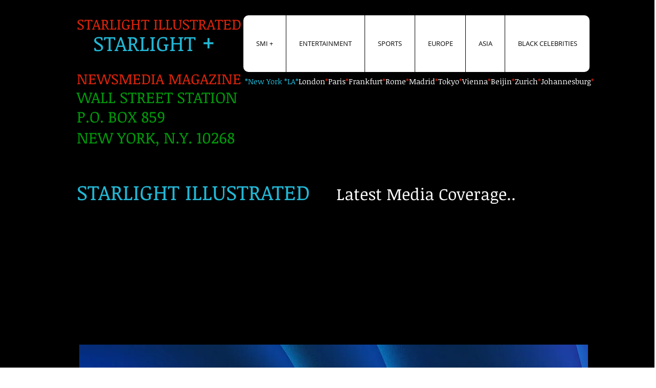

--- FILE ---
content_type: text/html; charset=UTF-8
request_url: https://www.smiglobal.digital/2024-96th-oscars-winners-in-23-categories-released
body_size: 204396
content:
<!DOCTYPE html>
<html lang="en">
<head>
  
  <!-- SEO Tags -->
  <title>2024-96TH OSCARS AWARDS WINNERS RELEASED | global</title>
  <meta name="description" content="LOS ANGELES, CA(SMI-GLOBAL-ENTERTAINMENT-AWARDS MARCH  10, 2024)-The Academy of Motion Picture Arts and Sciences celebrated its 96th edition of the Oscars Awards announcing the winners in 23 categories with &quot; Oppenheimer &quot; winning seven Oscars including for best picture, best actor in a lading role, best director  while Emma Stone grabbing the Oscar for best actress in a leading role with &quot;Poor Things &quot; hosted by Lee Kimmel and Broadcasted live by ABC from Dolby Theatre in Hollywood, Los Angeles"/>
  <link rel="canonical" href="https://www.smiglobal.digital/2024-96th-oscars-winners-in-23-categories-released"/>
  <meta property="og:title" content="2024-96TH OSCARS AWARDS WINNERS RELEASED | global"/>
  <meta property="og:description" content="LOS ANGELES, CA(SMI-ENTERTAINMENT, 02.08.22)-The Academy of Motion Picture Arts and Sciences today announced the nominees in 23 categories for the 94th annual Academy awards, hosted by Emmy-winning actor-comedian Leslie Jordan (&quot;Will &amp; Grace,&quot;) &amp; Emmy-nominated actor-CEO Tracee Ellis Rosss (&quot;Black-ish&quot;) through a global streamed live announcement and ABC networld...."/>
  <meta property="og:image" content="https://static.wixstatic.com/media/ffe4ff_e44817c3b7fb4d83b832238d823eb05f%7Emv2.jpg/v1/fit/w_2500,h_1330,al_c/ffe4ff_e44817c3b7fb4d83b832238d823eb05f%7Emv2.jpg"/>
  <meta property="og:image:width" content="2500"/>
  <meta property="og:image:height" content="1330"/>
  <meta property="og:url" content="https://www.smiglobal.digital/2024-96th-oscars-winners-in-23-categories-released"/>
  <meta property="og:site_name" content="smiglobal"/>
  <meta property="og:type" content="website"/>
  <meta name="fb_admins_meta_tag" content="smistars"/>
  <meta property="fb:admins" content="smistars"/>
  <meta name="twitter:card" content="summary_large_image"/>
  <meta name="twitter:title" content="2024-96TH OSCARS AWARDS WINNERS RELEASED | global"/>
  <meta name="twitter:description" content="LOS ANGELES, CA(SMI-ENTERTAINMENT, 02.08.22)-The Academy of Motion Picture Arts and Sciences today announced the nominees in 23 categories for the 94th annual Academy awards, hosted by Emmy-winning actor-comedian Leslie Jordan (&quot;Will &amp; Grace,&quot;) &amp; Emmy-nominated actor-CEO Tracee Ellis Rosss (&quot;Black-ish&quot;) through a global streamed live announcement and ABC networld...."/>
  <meta name="twitter:image" content="https://static.wixstatic.com/media/ffe4ff_e44817c3b7fb4d83b832238d823eb05f%7Emv2.jpg/v1/fit/w_2500,h_1330,al_c/ffe4ff_e44817c3b7fb4d83b832238d823eb05f%7Emv2.jpg"/>

  
  <meta charset='utf-8'>
  <meta name="viewport" content="width=device-width, initial-scale=1" id="wixDesktopViewport" />
  <meta http-equiv="X-UA-Compatible" content="IE=edge">
  <meta name="generator" content="Wix.com Website Builder"/>

  <link rel="icon" sizes="192x192" href="https://static.parastorage.com/client/pfavico.ico" type="image/x-icon"/>
  <link rel="shortcut icon" href="https://static.parastorage.com/client/pfavico.ico" type="image/x-icon"/>
  <link rel="apple-touch-icon" href="https://static.parastorage.com/client/pfavico.ico" type="image/x-icon"/>

  <!-- Safari Pinned Tab Icon -->
  <!-- <link rel="mask-icon" href="https://static.parastorage.com/client/pfavico.ico"> -->

  <!-- Original trials -->
  


  <!-- Segmenter Polyfill -->
  <script>
    if (!window.Intl || !window.Intl.Segmenter) {
      (function() {
        var script = document.createElement('script');
        script.src = 'https://static.parastorage.com/unpkg/@formatjs/intl-segmenter@11.7.10/polyfill.iife.js';
        document.head.appendChild(script);
      })();
    }
  </script>

  <!-- Legacy Polyfills -->
  <script nomodule="" src="https://static.parastorage.com/unpkg/core-js-bundle@3.2.1/minified.js"></script>
  <script nomodule="" src="https://static.parastorage.com/unpkg/focus-within-polyfill@5.0.9/dist/focus-within-polyfill.js"></script>

  <!-- Performance API Polyfills -->
  <script>
  (function () {
    var noop = function noop() {};
    if ("performance" in window === false) {
      window.performance = {};
    }
    window.performance.mark = performance.mark || noop;
    window.performance.measure = performance.measure || noop;
    if ("now" in window.performance === false) {
      var nowOffset = Date.now();
      if (performance.timing && performance.timing.navigationStart) {
        nowOffset = performance.timing.navigationStart;
      }
      window.performance.now = function now() {
        return Date.now() - nowOffset;
      };
    }
  })();
  </script>

  <!-- Globals Definitions -->
  <script>
    (function () {
      var now = Date.now()
      window.initialTimestamps = {
        initialTimestamp: now,
        initialRequestTimestamp: Math.round(performance.timeOrigin ? performance.timeOrigin : now - performance.now())
      }

      window.thunderboltTag = "libs-releases-GA-local"
      window.thunderboltVersion = "1.16780.0"
    })();
  </script>

  <!-- Essential Viewer Model -->
  <script type="application/json" id="wix-essential-viewer-model">{"fleetConfig":{"fleetName":"thunderbolt-seo-isolated-renderer","type":"GA","code":0},"mode":{"qa":false,"enableTestApi":false,"debug":false,"ssrIndicator":false,"ssrOnly":false,"siteAssetsFallback":"enable","versionIndicator":false},"componentsLibrariesTopology":[{"artifactId":"editor-elements","namespace":"wixui","url":"https:\/\/static.parastorage.com\/services\/editor-elements\/1.14853.0"},{"artifactId":"editor-elements","namespace":"dsgnsys","url":"https:\/\/static.parastorage.com\/services\/editor-elements\/1.14853.0"}],"siteFeaturesConfigs":{"sessionManager":{"isRunningInDifferentSiteContext":false}},"language":{"userLanguage":"en"},"siteAssets":{"clientTopology":{"mediaRootUrl":"https:\/\/static.wixstatic.com","staticMediaUrl":"https:\/\/static.wixstatic.com\/media","moduleRepoUrl":"https:\/\/static.parastorage.com\/unpkg","fileRepoUrl":"https:\/\/static.parastorage.com\/services","viewerAppsUrl":"https:\/\/viewer-apps.parastorage.com","viewerAssetsUrl":"https:\/\/viewer-assets.parastorage.com","siteAssetsUrl":"https:\/\/siteassets.parastorage.com","pageJsonServerUrls":["https:\/\/pages.parastorage.com","https:\/\/staticorigin.wixstatic.com","https:\/\/www.smiglobal.digital","https:\/\/fallback.wix.com\/wix-html-editor-pages-webapp\/page"],"pathOfTBModulesInFileRepoForFallback":"wix-thunderbolt\/dist\/"}},"siteFeatures":["accessibility","appMonitoring","assetsLoader","businessLogger","captcha","clickHandlerRegistrar","commonConfig","componentsLoader","componentsRegistry","consentPolicy","cyclicTabbing","domSelectors","environmentWixCodeSdk","environment","locationWixCodeSdk","mpaNavigation","navigationManager","navigationPhases","ooi","pages","panorama","passwordProtectedPage","protectedPages","renderer","reporter","router","scrollRestoration","seoWixCodeSdk","seo","sessionManager","siteMembersWixCodeSdk","siteMembers","siteScrollBlocker","siteWixCodeSdk","speculationRules","ssrCache","stores","structureApi","thunderboltInitializer","tpaCommons","translations","usedPlatformApis","warmupData","windowMessageRegistrar","windowWixCodeSdk","wixCustomElementComponent","wixEmbedsApi","componentsReact","platform"],"site":{"externalBaseUrl":"https:\/\/www.smiglobal.digital","isSEO":true},"media":{"staticMediaUrl":"https:\/\/static.wixstatic.com\/media","mediaRootUrl":"https:\/\/static.wixstatic.com\/","staticVideoUrl":"https:\/\/video.wixstatic.com\/"},"requestUrl":"https:\/\/www.smiglobal.digital\/2024-96th-oscars-winners-in-23-categories-released","rollout":{"siteAssetsVersionsRollout":false,"isDACRollout":0,"isTBRollout":false},"commonConfig":{"brand":"wix","host":"VIEWER","bsi":"","consentPolicy":{},"consentPolicyHeader":{},"siteRevision":"41407","renderingFlow":"NONE","language":"en","locale":"en-us"},"interactionSampleRatio":0.01,"dynamicModelUrl":"https:\/\/www.smiglobal.digital\/_api\/v2\/dynamicmodel","accessTokensUrl":"https:\/\/www.smiglobal.digital\/_api\/v1\/access-tokens","isExcludedFromSecurityExperiments":false,"experiments":{"specs.thunderbolt.hardenFetchAndXHR":true,"specs.thunderbolt.securityExperiments":true}}</script>
  <script>window.viewerModel = JSON.parse(document.getElementById('wix-essential-viewer-model').textContent)</script>

  <script>
    window.commonConfig = viewerModel.commonConfig
  </script>

  
  <!-- BEGIN handleAccessTokens bundle -->

  <script data-url="https://static.parastorage.com/services/wix-thunderbolt/dist/handleAccessTokens.inline.4f2f9a53.bundle.min.js">(()=>{"use strict";function e(e){let{context:o,property:r,value:n,enumerable:i=!0}=e,c=e.get,l=e.set;if(!r||void 0===n&&!c&&!l)return new Error("property and value are required");let a=o||globalThis,s=a?.[r],u={};if(void 0!==n)u.value=n;else{if(c){let e=t(c);e&&(u.get=e)}if(l){let e=t(l);e&&(u.set=e)}}let p={...u,enumerable:i||!1,configurable:!1};void 0!==n&&(p.writable=!1);try{Object.defineProperty(a,r,p)}catch(e){return e instanceof TypeError?s:e}return s}function t(e,t){return"function"==typeof e?e:!0===e?.async&&"function"==typeof e.func?t?async function(t){return e.func(t)}:async function(){return e.func()}:"function"==typeof e?.func?e.func:void 0}try{e({property:"strictDefine",value:e})}catch{}try{e({property:"defineStrictObject",value:r})}catch{}try{e({property:"defineStrictMethod",value:n})}catch{}var o=["toString","toLocaleString","valueOf","constructor","prototype"];function r(t){let{context:n,property:c,propertiesToExclude:l=[],skipPrototype:a=!1,hardenPrototypePropertiesToExclude:s=[]}=t;if(!c)return new Error("property is required");let u=(n||globalThis)[c],p={},f=i(n,c);u&&("object"==typeof u||"function"==typeof u)&&Reflect.ownKeys(u).forEach(t=>{if(!l.includes(t)&&!o.includes(t)){let o=i(u,t);if(o&&(o.writable||o.configurable)){let{value:r,get:n,set:i,enumerable:c=!1}=o,l={};void 0!==r?l.value=r:n?l.get=n:i&&(l.set=i);try{let o=e({context:u,property:t,...l,enumerable:c});p[t]=o}catch(e){if(!(e instanceof TypeError))throw e;try{p[t]=o.value||o.get||o.set}catch{}}}}});let d={originalObject:u,originalProperties:p};if(!a&&void 0!==u?.prototype){let e=r({context:u,property:"prototype",propertiesToExclude:s,skipPrototype:!0});e instanceof Error||(d.originalPrototype=e?.originalObject,d.originalPrototypeProperties=e?.originalProperties)}return e({context:n,property:c,value:u,enumerable:f?.enumerable}),d}function n(t,o){let r=(o||globalThis)[t],n=i(o||globalThis,t);return r&&n&&(n.writable||n.configurable)?(Object.freeze(r),e({context:globalThis,property:t,value:r})):r}function i(e,t){if(e&&t)try{return Reflect.getOwnPropertyDescriptor(e,t)}catch{return}}function c(e){if("string"!=typeof e)return e;try{return decodeURIComponent(e).toLowerCase().trim()}catch{return e.toLowerCase().trim()}}function l(e,t){let o="";if("string"==typeof e)o=e.split("=")[0]?.trim()||"";else{if(!e||"string"!=typeof e.name)return!1;o=e.name}return t.has(c(o)||"")}function a(e,t){let o;return o="string"==typeof e?e.split(";").map(e=>e.trim()).filter(e=>e.length>0):e||[],o.filter(e=>!l(e,t))}var s=null;function u(){return null===s&&(s=typeof Document>"u"?void 0:Object.getOwnPropertyDescriptor(Document.prototype,"cookie")),s}function p(t,o){if(!globalThis?.cookieStore)return;let r=globalThis.cookieStore.get.bind(globalThis.cookieStore),n=globalThis.cookieStore.getAll.bind(globalThis.cookieStore),i=globalThis.cookieStore.set.bind(globalThis.cookieStore),c=globalThis.cookieStore.delete.bind(globalThis.cookieStore);return e({context:globalThis.CookieStore.prototype,property:"get",value:async function(e){return l(("string"==typeof e?e:e.name)||"",t)?null:r.call(this,e)},enumerable:!0}),e({context:globalThis.CookieStore.prototype,property:"getAll",value:async function(){return a(await n.apply(this,Array.from(arguments)),t)},enumerable:!0}),e({context:globalThis.CookieStore.prototype,property:"set",value:async function(){let e=Array.from(arguments);if(!l(1===e.length?e[0].name:e[0],t))return i.apply(this,e);o&&console.warn(o)},enumerable:!0}),e({context:globalThis.CookieStore.prototype,property:"delete",value:async function(){let e=Array.from(arguments);if(!l(1===e.length?e[0].name:e[0],t))return c.apply(this,e)},enumerable:!0}),e({context:globalThis.cookieStore,property:"prototype",value:globalThis.CookieStore.prototype,enumerable:!1}),e({context:globalThis,property:"cookieStore",value:globalThis.cookieStore,enumerable:!0}),{get:r,getAll:n,set:i,delete:c}}var f=["TextEncoder","TextDecoder","XMLHttpRequestEventTarget","EventTarget","URL","JSON","Reflect","Object","Array","Map","Set","WeakMap","WeakSet","Promise","Symbol","Error"],d=["addEventListener","removeEventListener","dispatchEvent","encodeURI","encodeURIComponent","decodeURI","decodeURIComponent"];const y=(e,t)=>{try{const o=t?t.get.call(document):document.cookie;return o.split(";").map(e=>e.trim()).filter(t=>t?.startsWith(e))[0]?.split("=")[1]}catch(e){return""}},g=(e="",t="",o="/")=>`${e}=; ${t?`domain=${t};`:""} max-age=0; path=${o}; expires=Thu, 01 Jan 1970 00:00:01 GMT`;function m(){(function(){if("undefined"!=typeof window){const e=performance.getEntriesByType("navigation")[0];return"back_forward"===(e?.type||"")}return!1})()&&function(){const{counter:e}=function(){const e=b("getItem");if(e){const[t,o]=e.split("-"),r=o?parseInt(o,10):0;if(r>=3){const e=t?Number(t):0;if(Date.now()-e>6e4)return{counter:0}}return{counter:r}}return{counter:0}}();e<3?(!function(e=1){b("setItem",`${Date.now()}-${e}`)}(e+1),window.location.reload()):console.error("ATS: Max reload attempts reached")}()}function b(e,t){try{return sessionStorage[e]("reload",t||"")}catch(e){console.error("ATS: Error calling sessionStorage:",e)}}const h="client-session-bind",v="sec-fetch-unsupported",{experiments:w}=window.viewerModel,T=[h,"client-binding",v,"svSession","smSession","server-session-bind","wixSession2","wixSession3"].map(e=>e.toLowerCase()),{cookie:S}=function(t,o){let r=new Set(t);return e({context:document,property:"cookie",set:{func:e=>function(e,t,o,r){let n=u(),i=c(t.split(";")[0]||"")||"";[...o].every(e=>!i.startsWith(e.toLowerCase()))&&n?.set?n.set.call(e,t):r&&console.warn(r)}(document,e,r,o)},get:{func:()=>function(e,t){let o=u();if(!o?.get)throw new Error("Cookie descriptor or getter not available");return a(o.get.call(e),t).join("; ")}(document,r)},enumerable:!0}),{cookieStore:p(r,o),cookie:u()}}(T),k="tbReady",x="security_overrideGlobals",{experiments:E,siteFeaturesConfigs:C,accessTokensUrl:P}=window.viewerModel,R=P,M={},O=(()=>{const e=y(h,S);if(w["specs.thunderbolt.browserCacheReload"]){y(v,S)||e?b("removeItem"):m()}return(()=>{const e=g(h),t=g(h,location.hostname);S.set.call(document,e),S.set.call(document,t)})(),e})();O&&(M["client-binding"]=O);const D=fetch;addEventListener(k,function e(t){const{logger:o}=t.detail;try{window.tb.init({fetch:D,fetchHeaders:M})}catch(e){const t=new Error("TB003");o.meter(`${x}_${t.message}`,{paramsOverrides:{errorType:x,eventString:t.message}}),window?.viewerModel?.mode.debug&&console.error(e)}finally{removeEventListener(k,e)}}),E["specs.thunderbolt.hardenFetchAndXHR"]||(window.fetchDynamicModel=()=>C.sessionManager.isRunningInDifferentSiteContext?Promise.resolve({}):fetch(R,{credentials:"same-origin",headers:M}).then(function(e){if(!e.ok)throw new Error(`[${e.status}]${e.statusText}`);return e.json()}),window.dynamicModelPromise=window.fetchDynamicModel())})();
//# sourceMappingURL=https://static.parastorage.com/services/wix-thunderbolt/dist/handleAccessTokens.inline.4f2f9a53.bundle.min.js.map</script>

<!-- END handleAccessTokens bundle -->

<!-- BEGIN overrideGlobals bundle -->

<script data-url="https://static.parastorage.com/services/wix-thunderbolt/dist/overrideGlobals.inline.ec13bfcf.bundle.min.js">(()=>{"use strict";function e(e){let{context:r,property:o,value:n,enumerable:i=!0}=e,c=e.get,a=e.set;if(!o||void 0===n&&!c&&!a)return new Error("property and value are required");let l=r||globalThis,u=l?.[o],s={};if(void 0!==n)s.value=n;else{if(c){let e=t(c);e&&(s.get=e)}if(a){let e=t(a);e&&(s.set=e)}}let p={...s,enumerable:i||!1,configurable:!1};void 0!==n&&(p.writable=!1);try{Object.defineProperty(l,o,p)}catch(e){return e instanceof TypeError?u:e}return u}function t(e,t){return"function"==typeof e?e:!0===e?.async&&"function"==typeof e.func?t?async function(t){return e.func(t)}:async function(){return e.func()}:"function"==typeof e?.func?e.func:void 0}try{e({property:"strictDefine",value:e})}catch{}try{e({property:"defineStrictObject",value:o})}catch{}try{e({property:"defineStrictMethod",value:n})}catch{}var r=["toString","toLocaleString","valueOf","constructor","prototype"];function o(t){let{context:n,property:c,propertiesToExclude:a=[],skipPrototype:l=!1,hardenPrototypePropertiesToExclude:u=[]}=t;if(!c)return new Error("property is required");let s=(n||globalThis)[c],p={},f=i(n,c);s&&("object"==typeof s||"function"==typeof s)&&Reflect.ownKeys(s).forEach(t=>{if(!a.includes(t)&&!r.includes(t)){let r=i(s,t);if(r&&(r.writable||r.configurable)){let{value:o,get:n,set:i,enumerable:c=!1}=r,a={};void 0!==o?a.value=o:n?a.get=n:i&&(a.set=i);try{let r=e({context:s,property:t,...a,enumerable:c});p[t]=r}catch(e){if(!(e instanceof TypeError))throw e;try{p[t]=r.value||r.get||r.set}catch{}}}}});let d={originalObject:s,originalProperties:p};if(!l&&void 0!==s?.prototype){let e=o({context:s,property:"prototype",propertiesToExclude:u,skipPrototype:!0});e instanceof Error||(d.originalPrototype=e?.originalObject,d.originalPrototypeProperties=e?.originalProperties)}return e({context:n,property:c,value:s,enumerable:f?.enumerable}),d}function n(t,r){let o=(r||globalThis)[t],n=i(r||globalThis,t);return o&&n&&(n.writable||n.configurable)?(Object.freeze(o),e({context:globalThis,property:t,value:o})):o}function i(e,t){if(e&&t)try{return Reflect.getOwnPropertyDescriptor(e,t)}catch{return}}function c(e){if("string"!=typeof e)return e;try{return decodeURIComponent(e).toLowerCase().trim()}catch{return e.toLowerCase().trim()}}function a(e,t){return e instanceof Headers?e.forEach((r,o)=>{l(o,t)||e.delete(o)}):Object.keys(e).forEach(r=>{l(r,t)||delete e[r]}),e}function l(e,t){return!t.has(c(e)||"")}function u(e,t){let r=!0,o=function(e){let t,r;if(globalThis.Request&&e instanceof Request)t=e.url;else{if("function"!=typeof e?.toString)throw new Error("Unsupported type for url");t=e.toString()}try{return new URL(t).pathname}catch{return r=t.replace(/#.+/gi,"").split("?").shift(),r.startsWith("/")?r:`/${r}`}}(e),n=c(o);return n&&t.some(e=>n.includes(e))&&(r=!1),r}function s(t,r,o){let n=fetch,i=XMLHttpRequest,c=new Set(r);function s(){let e=new i,r=e.open,n=e.setRequestHeader;return e.open=function(){let n=Array.from(arguments),i=n[1];if(n.length<2||u(i,t))return r.apply(e,n);throw new Error(o||`Request not allowed for path ${i}`)},e.setRequestHeader=function(t,r){l(decodeURIComponent(t),c)&&n.call(e,t,r)},e}return e({property:"fetch",value:function(){let e=function(e,t){return globalThis.Request&&e[0]instanceof Request&&e[0]?.headers?a(e[0].headers,t):e[1]?.headers&&a(e[1].headers,t),e}(arguments,c);return u(arguments[0],t)?n.apply(globalThis,Array.from(e)):new Promise((e,t)=>{t(new Error(o||`Request not allowed for path ${arguments[0]}`))})},enumerable:!0}),e({property:"XMLHttpRequest",value:s,enumerable:!0}),Object.keys(i).forEach(e=>{s[e]=i[e]}),{fetch:n,XMLHttpRequest:i}}var p=["TextEncoder","TextDecoder","XMLHttpRequestEventTarget","EventTarget","URL","JSON","Reflect","Object","Array","Map","Set","WeakMap","WeakSet","Promise","Symbol","Error"],f=["addEventListener","removeEventListener","dispatchEvent","encodeURI","encodeURIComponent","decodeURI","decodeURIComponent"];const d=function(){let t=globalThis.open,r=document.open;function o(e,r,o){let n="string"!=typeof e,i=t.call(window,e,r,o);return n||e&&function(e){return e.startsWith("//")&&/(?:[a-z0-9](?:[a-z0-9-]{0,61}[a-z0-9])?\.)+[a-z0-9][a-z0-9-]{0,61}[a-z0-9]/g.test(`${location.protocol}:${e}`)&&(e=`${location.protocol}${e}`),!e.startsWith("http")||new URL(e).hostname===location.hostname}(e)?{}:i}return e({property:"open",value:o,context:globalThis,enumerable:!0}),e({property:"open",value:function(e,t,n){return e?o(e,t,n):r.call(document,e||"",t||"",n||"")},context:document,enumerable:!0}),{open:t,documentOpen:r}},y=function(){let t=document.createElement,r=Element.prototype.setAttribute,o=Element.prototype.setAttributeNS;return e({property:"createElement",context:document,value:function(n,i){let a=t.call(document,n,i);if("iframe"===c(n)){e({property:"srcdoc",context:a,get:()=>"",set:()=>{console.warn("`srcdoc` is not allowed in iframe elements.")}});let t=function(e,t){"srcdoc"!==e.toLowerCase()?r.call(a,e,t):console.warn("`srcdoc` attribute is not allowed to be set.")},n=function(e,t,r){"srcdoc"!==t.toLowerCase()?o.call(a,e,t,r):console.warn("`srcdoc` attribute is not allowed to be set.")};a.setAttribute=t,a.setAttributeNS=n}return a},enumerable:!0}),{createElement:t,setAttribute:r,setAttributeNS:o}},m=["client-binding"],b=["/_api/v1/access-tokens","/_api/v2/dynamicmodel","/_api/one-app-session-web/v3/businesses"],h=function(){let t=setTimeout,r=setInterval;return o("setTimeout",0,globalThis),o("setInterval",0,globalThis),{setTimeout:t,setInterval:r};function o(t,r,o){let n=o||globalThis,i=n[t];if(!i||"function"!=typeof i)throw new Error(`Function ${t} not found or is not a function`);e({property:t,value:function(){let e=Array.from(arguments);if("string"!=typeof e[r])return i.apply(n,e);console.warn(`Calling ${t} with a String Argument at index ${r} is not allowed`)},context:o,enumerable:!0})}},v=function(){if(navigator&&"serviceWorker"in navigator){let t=navigator.serviceWorker.register;return e({context:navigator.serviceWorker,property:"register",value:function(){console.log("Service worker registration is not allowed")},enumerable:!0}),{register:t}}return{}};performance.mark("overrideGlobals started");const{isExcludedFromSecurityExperiments:g,experiments:w}=window.viewerModel,E=!g&&w["specs.thunderbolt.securityExperiments"];try{d(),E&&y(),w["specs.thunderbolt.hardenFetchAndXHR"]&&E&&s(b,m),v(),(e=>{let t=[],r=[];r=r.concat(["TextEncoder","TextDecoder"]),e&&(r=r.concat(["XMLHttpRequestEventTarget","EventTarget"])),r=r.concat(["URL","JSON"]),e&&(t=t.concat(["addEventListener","removeEventListener"])),t=t.concat(["encodeURI","encodeURIComponent","decodeURI","decodeURIComponent"]),r=r.concat(["String","Number"]),e&&r.push("Object"),r=r.concat(["Reflect"]),t.forEach(e=>{n(e),["addEventListener","removeEventListener"].includes(e)&&n(e,document)}),r.forEach(e=>{o({property:e})})})(E),E&&h()}catch(e){window?.viewerModel?.mode.debug&&console.error(e);const t=new Error("TB006");window.fedops?.reportError(t,"security_overrideGlobals"),window.Sentry?window.Sentry.captureException(t):globalThis.defineStrictProperty("sentryBuffer",[t],window,!1)}performance.mark("overrideGlobals ended")})();
//# sourceMappingURL=https://static.parastorage.com/services/wix-thunderbolt/dist/overrideGlobals.inline.ec13bfcf.bundle.min.js.map</script>

<!-- END overrideGlobals bundle -->


  
  <script>
    window.commonConfig = viewerModel.commonConfig

	
  </script>

  <!-- Initial CSS -->
  <style data-url="https://static.parastorage.com/services/wix-thunderbolt/dist/main.347af09f.min.css">@keyframes slide-horizontal-new{0%{transform:translateX(100%)}}@keyframes slide-horizontal-old{80%{opacity:1}to{opacity:0;transform:translateX(-100%)}}@keyframes slide-vertical-new{0%{transform:translateY(-100%)}}@keyframes slide-vertical-old{80%{opacity:1}to{opacity:0;transform:translateY(100%)}}@keyframes out-in-new{0%{opacity:0}}@keyframes out-in-old{to{opacity:0}}:root:active-view-transition{view-transition-name:none}::view-transition{pointer-events:none}:root:active-view-transition::view-transition-new(page-group),:root:active-view-transition::view-transition-old(page-group){animation-duration:.6s;cursor:wait;pointer-events:all}:root:active-view-transition-type(SlideHorizontal)::view-transition-old(page-group){animation:slide-horizontal-old .6s cubic-bezier(.83,0,.17,1) forwards;mix-blend-mode:normal}:root:active-view-transition-type(SlideHorizontal)::view-transition-new(page-group){animation:slide-horizontal-new .6s cubic-bezier(.83,0,.17,1) backwards;mix-blend-mode:normal}:root:active-view-transition-type(SlideVertical)::view-transition-old(page-group){animation:slide-vertical-old .6s cubic-bezier(.83,0,.17,1) forwards;mix-blend-mode:normal}:root:active-view-transition-type(SlideVertical)::view-transition-new(page-group){animation:slide-vertical-new .6s cubic-bezier(.83,0,.17,1) backwards;mix-blend-mode:normal}:root:active-view-transition-type(OutIn)::view-transition-old(page-group){animation:out-in-old .35s cubic-bezier(.22,1,.36,1) forwards}:root:active-view-transition-type(OutIn)::view-transition-new(page-group){animation:out-in-new .35s cubic-bezier(.64,0,.78,0) .35s backwards}@media(prefers-reduced-motion:reduce){::view-transition-group(*),::view-transition-new(*),::view-transition-old(*){animation:none!important}}body,html{background:transparent;border:0;margin:0;outline:0;padding:0;vertical-align:baseline}body{--scrollbar-width:0px;font-family:Arial,Helvetica,sans-serif;font-size:10px}body,html{height:100%}body{overflow-x:auto;overflow-y:scroll}body:not(.responsive) #site-root{min-width:var(--site-width);width:100%}body:not([data-js-loaded]) [data-hide-prejs]{visibility:hidden}interact-element{display:contents}#SITE_CONTAINER{position:relative}:root{--one-unit:1vw;--section-max-width:9999px;--spx-stopper-max:9999px;--spx-stopper-min:0px;--browser-zoom:1}@supports(-webkit-appearance:none) and (stroke-color:transparent){:root{--safari-sticky-fix:opacity;--experimental-safari-sticky-fix:translateZ(0)}}@supports(container-type:inline-size){:root{--one-unit:1cqw}}[id^=oldHoverBox-]{mix-blend-mode:plus-lighter;transition:opacity .5s ease,visibility .5s ease}[data-mesh-id$=inlineContent-gridContainer]:has(>[id^=oldHoverBox-]){isolation:isolate}</style>
<style data-url="https://static.parastorage.com/services/wix-thunderbolt/dist/main.renderer.9cb0985f.min.css">a,abbr,acronym,address,applet,b,big,blockquote,button,caption,center,cite,code,dd,del,dfn,div,dl,dt,em,fieldset,font,footer,form,h1,h2,h3,h4,h5,h6,header,i,iframe,img,ins,kbd,label,legend,li,nav,object,ol,p,pre,q,s,samp,section,small,span,strike,strong,sub,sup,table,tbody,td,tfoot,th,thead,title,tr,tt,u,ul,var{background:transparent;border:0;margin:0;outline:0;padding:0;vertical-align:baseline}input,select,textarea{box-sizing:border-box;font-family:Helvetica,Arial,sans-serif}ol,ul{list-style:none}blockquote,q{quotes:none}ins{text-decoration:none}del{text-decoration:line-through}table{border-collapse:collapse;border-spacing:0}a{cursor:pointer;text-decoration:none}.testStyles{overflow-y:hidden}.reset-button{-webkit-appearance:none;background:none;border:0;color:inherit;font:inherit;line-height:normal;outline:0;overflow:visible;padding:0;-webkit-user-select:none;-moz-user-select:none;-ms-user-select:none}:focus{outline:none}body.device-mobile-optimized:not(.disable-site-overflow){overflow-x:hidden;overflow-y:scroll}body.device-mobile-optimized:not(.responsive) #SITE_CONTAINER{margin-left:auto;margin-right:auto;overflow-x:visible;position:relative;width:320px}body.device-mobile-optimized:not(.responsive):not(.blockSiteScrolling) #SITE_CONTAINER{margin-top:0}body.device-mobile-optimized>*{max-width:100%!important}body.device-mobile-optimized #site-root{overflow-x:hidden;overflow-y:hidden}@supports(overflow:clip){body.device-mobile-optimized #site-root{overflow-x:clip;overflow-y:clip}}body.device-mobile-non-optimized #SITE_CONTAINER #site-root{overflow-x:clip;overflow-y:clip}body.device-mobile-non-optimized.fullScreenMode{background-color:#5f6360}body.device-mobile-non-optimized.fullScreenMode #MOBILE_ACTIONS_MENU,body.device-mobile-non-optimized.fullScreenMode #SITE_BACKGROUND,body.device-mobile-non-optimized.fullScreenMode #site-root,body.fullScreenMode #WIX_ADS{visibility:hidden}body.fullScreenMode{overflow-x:hidden!important;overflow-y:hidden!important}body.fullScreenMode.device-mobile-optimized #TINY_MENU{opacity:0;pointer-events:none}body.fullScreenMode-scrollable.device-mobile-optimized{overflow-x:hidden!important;overflow-y:auto!important}body.fullScreenMode-scrollable.device-mobile-optimized #masterPage,body.fullScreenMode-scrollable.device-mobile-optimized #site-root{overflow-x:hidden!important;overflow-y:hidden!important}body.fullScreenMode-scrollable.device-mobile-optimized #SITE_BACKGROUND,body.fullScreenMode-scrollable.device-mobile-optimized #masterPage{height:auto!important}body.fullScreenMode-scrollable.device-mobile-optimized #masterPage.mesh-layout{height:0!important}body.blockSiteScrolling,body.siteScrollingBlocked{position:fixed;width:100%}body.blockSiteScrolling #SITE_CONTAINER{margin-top:calc(var(--blocked-site-scroll-margin-top)*-1)}#site-root{margin:0 auto;min-height:100%;position:relative;top:var(--wix-ads-height)}#site-root img:not([src]){visibility:hidden}#site-root svg img:not([src]){visibility:visible}.auto-generated-link{color:inherit}#SCROLL_TO_BOTTOM,#SCROLL_TO_TOP{height:0}.has-click-trigger{cursor:pointer}.fullScreenOverlay{bottom:0;display:flex;justify-content:center;left:0;overflow-y:hidden;position:fixed;right:0;top:-60px;z-index:1005}.fullScreenOverlay>.fullScreenOverlayContent{bottom:0;left:0;margin:0 auto;overflow:hidden;position:absolute;right:0;top:60px;transform:translateZ(0)}[data-mesh-id$=centeredContent],[data-mesh-id$=form],[data-mesh-id$=inlineContent]{pointer-events:none;position:relative}[data-mesh-id$=-gridWrapper],[data-mesh-id$=-rotated-wrapper]{pointer-events:none}[data-mesh-id$=-gridContainer]>*,[data-mesh-id$=-rotated-wrapper]>*,[data-mesh-id$=inlineContent]>:not([data-mesh-id$=-gridContainer]){pointer-events:auto}.device-mobile-optimized #masterPage.mesh-layout #SOSP_CONTAINER_CUSTOM_ID{grid-area:2/1/3/2;-ms-grid-row:2;position:relative}#masterPage.mesh-layout{-ms-grid-rows:max-content max-content min-content max-content;-ms-grid-columns:100%;align-items:start;display:-ms-grid;display:grid;grid-template-columns:100%;grid-template-rows:max-content max-content min-content max-content;justify-content:stretch}#masterPage.mesh-layout #PAGES_CONTAINER,#masterPage.mesh-layout #SITE_FOOTER-placeholder,#masterPage.mesh-layout #SITE_FOOTER_WRAPPER,#masterPage.mesh-layout #SITE_HEADER-placeholder,#masterPage.mesh-layout #SITE_HEADER_WRAPPER,#masterPage.mesh-layout #SOSP_CONTAINER_CUSTOM_ID[data-state~=mobileView],#masterPage.mesh-layout #soapAfterPagesContainer,#masterPage.mesh-layout #soapBeforePagesContainer{-ms-grid-row-align:start;-ms-grid-column-align:start;-ms-grid-column:1}#masterPage.mesh-layout #SITE_HEADER-placeholder,#masterPage.mesh-layout #SITE_HEADER_WRAPPER{grid-area:1/1/2/2;-ms-grid-row:1}#masterPage.mesh-layout #PAGES_CONTAINER,#masterPage.mesh-layout #soapAfterPagesContainer,#masterPage.mesh-layout #soapBeforePagesContainer{grid-area:3/1/4/2;-ms-grid-row:3}#masterPage.mesh-layout #soapAfterPagesContainer,#masterPage.mesh-layout #soapBeforePagesContainer{width:100%}#masterPage.mesh-layout #PAGES_CONTAINER{align-self:stretch}#masterPage.mesh-layout main#PAGES_CONTAINER{display:block}#masterPage.mesh-layout #SITE_FOOTER-placeholder,#masterPage.mesh-layout #SITE_FOOTER_WRAPPER{grid-area:4/1/5/2;-ms-grid-row:4}#masterPage.mesh-layout #SITE_PAGES,#masterPage.mesh-layout [data-mesh-id=PAGES_CONTAINERcenteredContent],#masterPage.mesh-layout [data-mesh-id=PAGES_CONTAINERinlineContent]{height:100%}#masterPage.mesh-layout.desktop>*{width:100%}#masterPage.mesh-layout #PAGES_CONTAINER,#masterPage.mesh-layout #SITE_FOOTER,#masterPage.mesh-layout #SITE_FOOTER_WRAPPER,#masterPage.mesh-layout #SITE_HEADER,#masterPage.mesh-layout #SITE_HEADER_WRAPPER,#masterPage.mesh-layout #SITE_PAGES,#masterPage.mesh-layout #masterPageinlineContent{position:relative}#masterPage.mesh-layout #SITE_HEADER{grid-area:1/1/2/2}#masterPage.mesh-layout #SITE_FOOTER{grid-area:4/1/5/2}#masterPage.mesh-layout.overflow-x-clip #SITE_FOOTER,#masterPage.mesh-layout.overflow-x-clip #SITE_HEADER{overflow-x:clip}[data-z-counter]{z-index:0}[data-z-counter="0"]{z-index:auto}.wixSiteProperties{-webkit-font-smoothing:antialiased;-moz-osx-font-smoothing:grayscale}:root{--wst-button-color-fill-primary:rgb(var(--color_48));--wst-button-color-border-primary:rgb(var(--color_49));--wst-button-color-text-primary:rgb(var(--color_50));--wst-button-color-fill-primary-hover:rgb(var(--color_51));--wst-button-color-border-primary-hover:rgb(var(--color_52));--wst-button-color-text-primary-hover:rgb(var(--color_53));--wst-button-color-fill-primary-disabled:rgb(var(--color_54));--wst-button-color-border-primary-disabled:rgb(var(--color_55));--wst-button-color-text-primary-disabled:rgb(var(--color_56));--wst-button-color-fill-secondary:rgb(var(--color_57));--wst-button-color-border-secondary:rgb(var(--color_58));--wst-button-color-text-secondary:rgb(var(--color_59));--wst-button-color-fill-secondary-hover:rgb(var(--color_60));--wst-button-color-border-secondary-hover:rgb(var(--color_61));--wst-button-color-text-secondary-hover:rgb(var(--color_62));--wst-button-color-fill-secondary-disabled:rgb(var(--color_63));--wst-button-color-border-secondary-disabled:rgb(var(--color_64));--wst-button-color-text-secondary-disabled:rgb(var(--color_65));--wst-color-fill-base-1:rgb(var(--color_36));--wst-color-fill-base-2:rgb(var(--color_37));--wst-color-fill-base-shade-1:rgb(var(--color_38));--wst-color-fill-base-shade-2:rgb(var(--color_39));--wst-color-fill-base-shade-3:rgb(var(--color_40));--wst-color-fill-accent-1:rgb(var(--color_41));--wst-color-fill-accent-2:rgb(var(--color_42));--wst-color-fill-accent-3:rgb(var(--color_43));--wst-color-fill-accent-4:rgb(var(--color_44));--wst-color-fill-background-primary:rgb(var(--color_11));--wst-color-fill-background-secondary:rgb(var(--color_12));--wst-color-text-primary:rgb(var(--color_15));--wst-color-text-secondary:rgb(var(--color_14));--wst-color-action:rgb(var(--color_18));--wst-color-disabled:rgb(var(--color_39));--wst-color-title:rgb(var(--color_45));--wst-color-subtitle:rgb(var(--color_46));--wst-color-line:rgb(var(--color_47));--wst-font-style-h2:var(--font_2);--wst-font-style-h3:var(--font_3);--wst-font-style-h4:var(--font_4);--wst-font-style-h5:var(--font_5);--wst-font-style-h6:var(--font_6);--wst-font-style-body-large:var(--font_7);--wst-font-style-body-medium:var(--font_8);--wst-font-style-body-small:var(--font_9);--wst-font-style-body-x-small:var(--font_10);--wst-color-custom-1:rgb(var(--color_13));--wst-color-custom-2:rgb(var(--color_16));--wst-color-custom-3:rgb(var(--color_17));--wst-color-custom-4:rgb(var(--color_19));--wst-color-custom-5:rgb(var(--color_20));--wst-color-custom-6:rgb(var(--color_21));--wst-color-custom-7:rgb(var(--color_22));--wst-color-custom-8:rgb(var(--color_23));--wst-color-custom-9:rgb(var(--color_24));--wst-color-custom-10:rgb(var(--color_25));--wst-color-custom-11:rgb(var(--color_26));--wst-color-custom-12:rgb(var(--color_27));--wst-color-custom-13:rgb(var(--color_28));--wst-color-custom-14:rgb(var(--color_29));--wst-color-custom-15:rgb(var(--color_30));--wst-color-custom-16:rgb(var(--color_31));--wst-color-custom-17:rgb(var(--color_32));--wst-color-custom-18:rgb(var(--color_33));--wst-color-custom-19:rgb(var(--color_34));--wst-color-custom-20:rgb(var(--color_35))}.wix-presets-wrapper{display:contents}</style>

  <meta name="format-detection" content="telephone=no">
  <meta name="skype_toolbar" content="skype_toolbar_parser_compatible">
  
  

  

  

  <!-- head performance data start -->
  
  <!-- head performance data end -->
  

    


    
<style data-href="https://static.parastorage.com/services/editor-elements-library/dist/thunderbolt/rb_wixui.thunderbolt_bootstrap.a1b00b19.min.css">.cwL6XW{cursor:pointer}.sNF2R0{opacity:0}.hLoBV3{transition:opacity var(--transition-duration) cubic-bezier(.37,0,.63,1)}.Rdf41z,.hLoBV3{opacity:1}.ftlZWo{transition:opacity var(--transition-duration) cubic-bezier(.37,0,.63,1)}.ATGlOr,.ftlZWo{opacity:0}.KQSXD0{transition:opacity var(--transition-duration) cubic-bezier(.64,0,.78,0)}.KQSXD0,.pagQKE{opacity:1}._6zG5H{opacity:0;transition:opacity var(--transition-duration) cubic-bezier(.22,1,.36,1)}.BB49uC{transform:translateX(100%)}.j9xE1V{transition:transform var(--transition-duration) cubic-bezier(.87,0,.13,1)}.ICs7Rs,.j9xE1V{transform:translateX(0)}.DxijZJ{transition:transform var(--transition-duration) cubic-bezier(.87,0,.13,1)}.B5kjYq,.DxijZJ{transform:translateX(-100%)}.cJijIV{transition:transform var(--transition-duration) cubic-bezier(.87,0,.13,1)}.cJijIV,.hOxaWM{transform:translateX(0)}.T9p3fN{transform:translateX(100%);transition:transform var(--transition-duration) cubic-bezier(.87,0,.13,1)}.qDxYJm{transform:translateY(100%)}.aA9V0P{transition:transform var(--transition-duration) cubic-bezier(.87,0,.13,1)}.YPXPAS,.aA9V0P{transform:translateY(0)}.Xf2zsA{transition:transform var(--transition-duration) cubic-bezier(.87,0,.13,1)}.Xf2zsA,.y7Kt7s{transform:translateY(-100%)}.EeUgMu{transition:transform var(--transition-duration) cubic-bezier(.87,0,.13,1)}.EeUgMu,.fdHrtm{transform:translateY(0)}.WIFaG4{transform:translateY(100%);transition:transform var(--transition-duration) cubic-bezier(.87,0,.13,1)}body:not(.responsive) .JsJXaX{overflow-x:clip}:root:active-view-transition .JsJXaX{view-transition-name:page-group}.AnQkDU{display:grid;grid-template-columns:1fr;grid-template-rows:1fr;height:100%}.AnQkDU>div{align-self:stretch!important;grid-area:1/1/2/2;justify-self:stretch!important}.StylableButton2545352419__root{-archetype:box;border:none;box-sizing:border-box;cursor:pointer;display:block;height:100%;min-height:10px;min-width:10px;padding:0;touch-action:manipulation;width:100%}.StylableButton2545352419__root[disabled]{pointer-events:none}.StylableButton2545352419__root:not(:hover):not([disabled]).StylableButton2545352419--hasBackgroundColor{background-color:var(--corvid-background-color)!important}.StylableButton2545352419__root:hover:not([disabled]).StylableButton2545352419--hasHoverBackgroundColor{background-color:var(--corvid-hover-background-color)!important}.StylableButton2545352419__root:not(:hover)[disabled].StylableButton2545352419--hasDisabledBackgroundColor{background-color:var(--corvid-disabled-background-color)!important}.StylableButton2545352419__root:not(:hover):not([disabled]).StylableButton2545352419--hasBorderColor{border-color:var(--corvid-border-color)!important}.StylableButton2545352419__root:hover:not([disabled]).StylableButton2545352419--hasHoverBorderColor{border-color:var(--corvid-hover-border-color)!important}.StylableButton2545352419__root:not(:hover)[disabled].StylableButton2545352419--hasDisabledBorderColor{border-color:var(--corvid-disabled-border-color)!important}.StylableButton2545352419__root.StylableButton2545352419--hasBorderRadius{border-radius:var(--corvid-border-radius)!important}.StylableButton2545352419__root.StylableButton2545352419--hasBorderWidth{border-width:var(--corvid-border-width)!important}.StylableButton2545352419__root:not(:hover):not([disabled]).StylableButton2545352419--hasColor,.StylableButton2545352419__root:not(:hover):not([disabled]).StylableButton2545352419--hasColor .StylableButton2545352419__label{color:var(--corvid-color)!important}.StylableButton2545352419__root:hover:not([disabled]).StylableButton2545352419--hasHoverColor,.StylableButton2545352419__root:hover:not([disabled]).StylableButton2545352419--hasHoverColor .StylableButton2545352419__label{color:var(--corvid-hover-color)!important}.StylableButton2545352419__root:not(:hover)[disabled].StylableButton2545352419--hasDisabledColor,.StylableButton2545352419__root:not(:hover)[disabled].StylableButton2545352419--hasDisabledColor .StylableButton2545352419__label{color:var(--corvid-disabled-color)!important}.StylableButton2545352419__link{-archetype:box;box-sizing:border-box;color:#000;text-decoration:none}.StylableButton2545352419__container{align-items:center;display:flex;flex-basis:auto;flex-direction:row;flex-grow:1;height:100%;justify-content:center;overflow:hidden;transition:all .2s ease,visibility 0s;width:100%}.StylableButton2545352419__label{-archetype:text;-controller-part-type:LayoutChildDisplayDropdown,LayoutFlexChildSpacing(first);max-width:100%;min-width:1.8em;overflow:hidden;text-align:center;text-overflow:ellipsis;transition:inherit;white-space:nowrap}.StylableButton2545352419__root.StylableButton2545352419--isMaxContent .StylableButton2545352419__label{text-overflow:unset}.StylableButton2545352419__root.StylableButton2545352419--isWrapText .StylableButton2545352419__label{min-width:10px;overflow-wrap:break-word;white-space:break-spaces;word-break:break-word}.StylableButton2545352419__icon{-archetype:icon;-controller-part-type:LayoutChildDisplayDropdown,LayoutFlexChildSpacing(last);flex-shrink:0;height:50px;min-width:1px;transition:inherit}.StylableButton2545352419__icon.StylableButton2545352419--override{display:block!important}.StylableButton2545352419__icon svg,.StylableButton2545352419__icon>span{display:flex;height:inherit;width:inherit}.StylableButton2545352419__root:not(:hover):not([disalbed]).StylableButton2545352419--hasIconColor .StylableButton2545352419__icon svg{fill:var(--corvid-icon-color)!important;stroke:var(--corvid-icon-color)!important}.StylableButton2545352419__root:hover:not([disabled]).StylableButton2545352419--hasHoverIconColor .StylableButton2545352419__icon svg{fill:var(--corvid-hover-icon-color)!important;stroke:var(--corvid-hover-icon-color)!important}.StylableButton2545352419__root:not(:hover)[disabled].StylableButton2545352419--hasDisabledIconColor .StylableButton2545352419__icon svg{fill:var(--corvid-disabled-icon-color)!important;stroke:var(--corvid-disabled-icon-color)!important}.aeyn4z{bottom:0;left:0;position:absolute;right:0;top:0}.qQrFOK{cursor:pointer}.VDJedC{-webkit-tap-highlight-color:rgba(0,0,0,0);fill:var(--corvid-fill-color,var(--fill));fill-opacity:var(--fill-opacity);stroke:var(--corvid-stroke-color,var(--stroke));stroke-opacity:var(--stroke-opacity);stroke-width:var(--stroke-width);filter:var(--drop-shadow,none);opacity:var(--opacity);transform:var(--flip)}.VDJedC,.VDJedC svg{bottom:0;left:0;position:absolute;right:0;top:0}.VDJedC svg{height:var(--svg-calculated-height,100%);margin:auto;padding:var(--svg-calculated-padding,0);width:var(--svg-calculated-width,100%)}.VDJedC svg:not([data-type=ugc]){overflow:visible}.l4CAhn *{vector-effect:non-scaling-stroke}.Z_l5lU{-webkit-text-size-adjust:100%;-moz-text-size-adjust:100%;text-size-adjust:100%}ol.font_100,ul.font_100{color:#080808;font-family:"Arial, Helvetica, sans-serif",serif;font-size:10px;font-style:normal;font-variant:normal;font-weight:400;letter-spacing:normal;line-height:normal;margin:0;text-decoration:none}ol.font_100 li,ul.font_100 li{margin-bottom:12px}ol.wix-list-text-align,ul.wix-list-text-align{list-style-position:inside}ol.wix-list-text-align h1,ol.wix-list-text-align h2,ol.wix-list-text-align h3,ol.wix-list-text-align h4,ol.wix-list-text-align h5,ol.wix-list-text-align h6,ol.wix-list-text-align p,ul.wix-list-text-align h1,ul.wix-list-text-align h2,ul.wix-list-text-align h3,ul.wix-list-text-align h4,ul.wix-list-text-align h5,ul.wix-list-text-align h6,ul.wix-list-text-align p{display:inline}.HQSswv{cursor:pointer}.yi6otz{clip:rect(0 0 0 0);border:0;height:1px;margin:-1px;overflow:hidden;padding:0;position:absolute;width:1px}.zQ9jDz [data-attr-richtext-marker=true]{display:block}.zQ9jDz [data-attr-richtext-marker=true] table{border-collapse:collapse;margin:15px 0;width:100%}.zQ9jDz [data-attr-richtext-marker=true] table td{padding:12px;position:relative}.zQ9jDz [data-attr-richtext-marker=true] table td:after{border-bottom:1px solid currentColor;border-left:1px solid currentColor;bottom:0;content:"";left:0;opacity:.2;position:absolute;right:0;top:0}.zQ9jDz [data-attr-richtext-marker=true] table tr td:last-child:after{border-right:1px solid currentColor}.zQ9jDz [data-attr-richtext-marker=true] table tr:first-child td:after{border-top:1px solid currentColor}@supports(-webkit-appearance:none) and (stroke-color:transparent){.qvSjx3>*>:first-child{vertical-align:top}}@supports(-webkit-touch-callout:none){.qvSjx3>*>:first-child{vertical-align:top}}.LkZBpT :is(p,h1,h2,h3,h4,h5,h6,ul,ol,span[data-attr-richtext-marker],blockquote,div) [class$=rich-text__text],.LkZBpT :is(p,h1,h2,h3,h4,h5,h6,ul,ol,span[data-attr-richtext-marker],blockquote,div)[class$=rich-text__text]{color:var(--corvid-color,currentColor)}.LkZBpT :is(p,h1,h2,h3,h4,h5,h6,ul,ol,span[data-attr-richtext-marker],blockquote,div) span[style*=color]{color:var(--corvid-color,currentColor)!important}.Kbom4H{direction:var(--text-direction);min-height:var(--min-height);min-width:var(--min-width)}.Kbom4H .upNqi2{word-wrap:break-word;height:100%;overflow-wrap:break-word;position:relative;width:100%}.Kbom4H .upNqi2 ul{list-style:disc inside}.Kbom4H .upNqi2 li{margin-bottom:12px}.MMl86N blockquote,.MMl86N div,.MMl86N h1,.MMl86N h2,.MMl86N h3,.MMl86N h4,.MMl86N h5,.MMl86N h6,.MMl86N p{letter-spacing:normal;line-height:normal}.gYHZuN{min-height:var(--min-height);min-width:var(--min-width)}.gYHZuN .upNqi2{word-wrap:break-word;height:100%;overflow-wrap:break-word;position:relative;width:100%}.gYHZuN .upNqi2 ol,.gYHZuN .upNqi2 ul{letter-spacing:normal;line-height:normal;margin-inline-start:.5em;padding-inline-start:1.3em}.gYHZuN .upNqi2 ul{list-style-type:disc}.gYHZuN .upNqi2 ol{list-style-type:decimal}.gYHZuN .upNqi2 ol ul,.gYHZuN .upNqi2 ul ul{line-height:normal;list-style-type:circle}.gYHZuN .upNqi2 ol ol ul,.gYHZuN .upNqi2 ol ul ul,.gYHZuN .upNqi2 ul ol ul,.gYHZuN .upNqi2 ul ul ul{line-height:normal;list-style-type:square}.gYHZuN .upNqi2 li{font-style:inherit;font-weight:inherit;letter-spacing:normal;line-height:inherit}.gYHZuN .upNqi2 h1,.gYHZuN .upNqi2 h2,.gYHZuN .upNqi2 h3,.gYHZuN .upNqi2 h4,.gYHZuN .upNqi2 h5,.gYHZuN .upNqi2 h6,.gYHZuN .upNqi2 p{letter-spacing:normal;line-height:normal;margin-block:0;margin:0}.gYHZuN .upNqi2 a{color:inherit}.MMl86N,.ku3DBC{word-wrap:break-word;direction:var(--text-direction);min-height:var(--min-height);min-width:var(--min-width);mix-blend-mode:var(--blendMode,normal);overflow-wrap:break-word;pointer-events:none;text-align:start;text-shadow:var(--textOutline,0 0 transparent),var(--textShadow,0 0 transparent);text-transform:var(--textTransform,"none")}.MMl86N>*,.ku3DBC>*{pointer-events:auto}.MMl86N li,.ku3DBC li{font-style:inherit;font-weight:inherit;letter-spacing:normal;line-height:inherit}.MMl86N ol,.MMl86N ul,.ku3DBC ol,.ku3DBC ul{letter-spacing:normal;line-height:normal;margin-inline-end:0;margin-inline-start:.5em}.MMl86N:not(.Vq6kJx) ol,.MMl86N:not(.Vq6kJx) ul,.ku3DBC:not(.Vq6kJx) ol,.ku3DBC:not(.Vq6kJx) ul{padding-inline-end:0;padding-inline-start:1.3em}.MMl86N ul,.ku3DBC ul{list-style-type:disc}.MMl86N ol,.ku3DBC ol{list-style-type:decimal}.MMl86N ol ul,.MMl86N ul ul,.ku3DBC ol ul,.ku3DBC ul ul{list-style-type:circle}.MMl86N ol ol ul,.MMl86N ol ul ul,.MMl86N ul ol ul,.MMl86N ul ul ul,.ku3DBC ol ol ul,.ku3DBC ol ul ul,.ku3DBC ul ol ul,.ku3DBC ul ul ul{list-style-type:square}.MMl86N blockquote,.MMl86N div,.MMl86N h1,.MMl86N h2,.MMl86N h3,.MMl86N h4,.MMl86N h5,.MMl86N h6,.MMl86N p,.ku3DBC blockquote,.ku3DBC div,.ku3DBC h1,.ku3DBC h2,.ku3DBC h3,.ku3DBC h4,.ku3DBC h5,.ku3DBC h6,.ku3DBC p{margin-block:0;margin:0}.MMl86N a,.ku3DBC a{color:inherit}.Vq6kJx li{margin-inline-end:0;margin-inline-start:1.3em}.Vd6aQZ{overflow:hidden;padding:0;pointer-events:none;white-space:nowrap}.mHZSwn{display:none}.lvxhkV{bottom:0;left:0;position:absolute;right:0;top:0;width:100%}.QJjwEo{transform:translateY(-100%);transition:.2s ease-in}.kdBXfh{transition:.2s}.MP52zt{opacity:0;transition:.2s ease-in}.MP52zt.Bhu9m5{z-index:-1!important}.LVP8Wf{opacity:1;transition:.2s}.VrZrC0{height:auto}.VrZrC0,.cKxVkc{position:relative;width:100%}:host(:not(.device-mobile-optimized)) .vlM3HR,body:not(.device-mobile-optimized) .vlM3HR{margin-left:calc((100% - var(--site-width))/2);width:var(--site-width)}.AT7o0U[data-focuscycled=active]{outline:1px solid transparent}.AT7o0U[data-focuscycled=active]:not(:focus-within){outline:2px solid transparent;transition:outline .01s ease}.AT7o0U .vlM3HR{bottom:0;left:0;position:absolute;right:0;top:0}.Tj01hh,.jhxvbR{display:block;height:100%;width:100%}.jhxvbR img{max-width:var(--wix-img-max-width,100%)}.jhxvbR[data-animate-blur] img{filter:blur(9px);transition:filter .8s ease-in}.jhxvbR[data-animate-blur] img[data-load-done]{filter:none}.WzbAF8{direction:var(--direction)}.WzbAF8 .mpGTIt .O6KwRn{display:var(--item-display);height:var(--item-size);margin-block:var(--item-margin-block);margin-inline:var(--item-margin-inline);width:var(--item-size)}.WzbAF8 .mpGTIt .O6KwRn:last-child{margin-block:0;margin-inline:0}.WzbAF8 .mpGTIt .O6KwRn .oRtuWN{display:block}.WzbAF8 .mpGTIt .O6KwRn .oRtuWN .YaS0jR{height:var(--item-size);width:var(--item-size)}.WzbAF8 .mpGTIt{height:100%;position:absolute;white-space:nowrap;width:100%}:host(.device-mobile-optimized) .WzbAF8 .mpGTIt,body.device-mobile-optimized .WzbAF8 .mpGTIt{white-space:normal}.big2ZD{display:grid;grid-template-columns:1fr;grid-template-rows:1fr;height:calc(100% - var(--wix-ads-height));left:0;margin-top:var(--wix-ads-height);position:fixed;top:0;width:100%}.SHHiV9,.big2ZD{pointer-events:none;z-index:var(--pinned-layer-in-container,var(--above-all-in-container))}</style>
<style data-href="https://static.parastorage.com/services/editor-elements-library/dist/thunderbolt/rb_wixui.thunderbolt[DropDownMenu_SolidColorMenuButtonSkin].3c6b3073.min.css">._pfxlW{clip-path:inset(50%);height:24px;position:absolute;width:24px}._pfxlW:active,._pfxlW:focus{clip-path:unset;right:0;top:50%;transform:translateY(-50%)}._pfxlW.RG3k61{transform:translateY(-50%) rotate(180deg)}.I2NxvL,.ULfND1{box-sizing:border-box;height:100%;overflow:visible;position:relative;width:auto}.I2NxvL[data-state~=header] a,.I2NxvL[data-state~=header] div,[data-state~=header].ULfND1 a,[data-state~=header].ULfND1 div{cursor:default!important}.I2NxvL .piclkP,.ULfND1 .piclkP{display:inline-block;height:100%;width:100%}.ULfND1{--display:inline-block;background-color:transparent;cursor:pointer;display:var(--display);transition:var(--trans,background-color .4s ease 0s)}.ULfND1 .ktxcLB{border-left:1px solid rgba(var(--sep,var(--color_15,color_15)),var(--alpha-sep,1));padding:0 var(--pad,5px)}.ULfND1 .JghqhY{color:rgb(var(--txt,var(--color_15,color_15)));display:inline-block;font:var(--fnt,var(--font_1));padding:0 10px;transition:var(--trans2,color .4s ease 0s)}.ULfND1[data-listposition=left]{border-radius:var(--rd,10px);border-bottom-right-radius:0;border-top-right-radius:0}.ULfND1[data-listposition=left] .ktxcLB{border:0;border-left:none}.ULfND1[data-listposition=right]{border-radius:var(--rd,10px);border-bottom-left-radius:0;border-top-left-radius:0}.ULfND1[data-listposition=lonely]{border-radius:var(--rd,10px)}.ULfND1[data-listposition=lonely] .ktxcLB{border:0}.ULfND1[data-state~=drop]{background-color:transparent;display:block;transition:var(--trans,background-color .4s ease 0s);width:100%}.ULfND1[data-state~=drop] .ktxcLB{border:0;border-top:1px solid rgba(var(--sep,var(--color_15,color_15)),var(--alpha-sep,1));padding:0;width:auto}.ULfND1[data-state~=drop] .JghqhY{padding:0 .5em}.ULfND1[data-listposition=top]{border-radius:var(--rdDrop,10px);border-bottom-left-radius:0;border-bottom-right-radius:0}.ULfND1[data-listposition=top] .ktxcLB{border:0}.ULfND1[data-listposition=bottom]{border-radius:var(--rdDrop,10px);border-top-left-radius:0;border-top-right-radius:0}.ULfND1[data-listposition=dropLonely]{border-radius:var(--rdDrop,10px)}.ULfND1[data-listposition=dropLonely] .ktxcLB{border:0}.ULfND1[data-state~=link]:hover,.ULfND1[data-state~=over]{background-color:rgba(var(--bgh,var(--color_17,color_17)),var(--alpha-bgh,1));transition:var(--trans,background-color .4s ease 0s)}.ULfND1[data-state~=link]:hover .JghqhY,.ULfND1[data-state~=over] .JghqhY{color:rgb(var(--txth,var(--color_15,color_15)));transition:var(--trans2,color .4s ease 0s)}.ULfND1[data-state~=selected]{background-color:rgba(var(--bgs,var(--color_18,color_18)),var(--alpha-bgs,1));transition:var(--trans,background-color .4s ease 0s)}.ULfND1[data-state~=selected] .JghqhY{color:rgb(var(--txts,var(--color_15,color_15)));transition:var(--trans2,color .4s ease 0s)}.eK3b7p{overflow-x:hidden}.eK3b7p .dX73bf{display:flex;flex-direction:column;height:100%;width:100%}.eK3b7p .dX73bf .ShB2o6{flex:1}.eK3b7p .dX73bf .LtxuwL{height:calc(100% - (var(--menuTotalBordersY, 0px)));overflow:visible;white-space:nowrap;width:calc(100% - (var(--menuTotalBordersX, 0px)))}.eK3b7p .dX73bf .LtxuwL .SUHLli,.eK3b7p .dX73bf .LtxuwL .xu0rO4{direction:var(--menu-direction);display:inline-block;text-align:var(--menu-align,var(--align))}.eK3b7p .dX73bf .LtxuwL .bNFXK4{display:block;width:100%}.eK3b7p .QQFha4{direction:var(--submenus-direction);display:block;opacity:1;text-align:var(--submenus-align,var(--align));z-index:99999}.eK3b7p .QQFha4 .vZwEg5{display:inherit;overflow:visible;visibility:inherit;white-space:nowrap;width:auto}.eK3b7p .QQFha4._0uaYC{transition:visibility;transition-delay:.2s;visibility:visible}.eK3b7p .QQFha4 .xu0rO4{display:inline-block}.eK3b7p .V4qocw{display:none}.HYblus>nav{bottom:0;left:0;position:absolute;right:0;top:0}.HYblus .LtxuwL{background-color:rgba(var(--bg,var(--color_11,color_11)),var(--alpha-bg,1));border:solid var(--brw,0) rgba(var(--brd,var(--color_15,color_15)),var(--alpha-brd,1));border-radius:var(--rd,10px);box-shadow:var(--shd,0 1px 4px rgba(0,0,0,.6));position:absolute;width:calc(100% - var(--menuTotalBordersX, 0px))}.HYblus .QQFha4{box-sizing:border-box;margin-top:7px;position:absolute;visibility:hidden}.HYblus [data-dropmode=dropUp] .QQFha4{margin-bottom:7px;margin-top:0}.HYblus .vZwEg5{background-color:rgba(var(--bgDrop,var(--color_11,color_11)),var(--alpha-bgDrop,1));border:solid var(--brw,0) rgba(var(--brd,var(--color_15,color_15)),var(--alpha-brd,1));border-radius:var(--rdDrop,10px);box-shadow:var(--shd,0 1px 4px rgba(0,0,0,.6))}</style>
<style data-href="https://static.parastorage.com/services/editor-elements-library/dist/thunderbolt/rb_wixui.thunderbolt_bootstrap-classic.72e6a2a3.min.css">.PlZyDq{touch-action:manipulation}.uDW_Qe{align-items:center;box-sizing:border-box;display:flex;justify-content:var(--label-align);min-width:100%;text-align:initial;width:-moz-max-content;width:max-content}.uDW_Qe:before{max-width:var(--margin-start,0)}.uDW_Qe:after,.uDW_Qe:before{align-self:stretch;content:"";flex-grow:1}.uDW_Qe:after{max-width:var(--margin-end,0)}.FubTgk{height:100%}.FubTgk .uDW_Qe{border-radius:var(--corvid-border-radius,var(--rd,0));bottom:0;box-shadow:var(--shd,0 1px 4px rgba(0,0,0,.6));left:0;position:absolute;right:0;top:0;transition:var(--trans1,border-color .4s ease 0s,background-color .4s ease 0s)}.FubTgk .uDW_Qe:link,.FubTgk .uDW_Qe:visited{border-color:transparent}.FubTgk .l7_2fn{color:var(--corvid-color,rgb(var(--txt,var(--color_15,color_15))));font:var(--fnt,var(--font_5));margin:0;position:relative;transition:var(--trans2,color .4s ease 0s);white-space:nowrap}.FubTgk[aria-disabled=false] .uDW_Qe{background-color:var(--corvid-background-color,rgba(var(--bg,var(--color_17,color_17)),var(--alpha-bg,1)));border:solid var(--corvid-border-color,rgba(var(--brd,var(--color_15,color_15)),var(--alpha-brd,1))) var(--corvid-border-width,var(--brw,0));cursor:pointer!important}:host(.device-mobile-optimized) .FubTgk[aria-disabled=false]:active .uDW_Qe,body.device-mobile-optimized .FubTgk[aria-disabled=false]:active .uDW_Qe{background-color:var(--corvid-hover-background-color,rgba(var(--bgh,var(--color_18,color_18)),var(--alpha-bgh,1)));border-color:var(--corvid-hover-border-color,rgba(var(--brdh,var(--color_15,color_15)),var(--alpha-brdh,1)))}:host(.device-mobile-optimized) .FubTgk[aria-disabled=false]:active .l7_2fn,body.device-mobile-optimized .FubTgk[aria-disabled=false]:active .l7_2fn{color:var(--corvid-hover-color,rgb(var(--txth,var(--color_15,color_15))))}:host(:not(.device-mobile-optimized)) .FubTgk[aria-disabled=false]:hover .uDW_Qe,body:not(.device-mobile-optimized) .FubTgk[aria-disabled=false]:hover .uDW_Qe{background-color:var(--corvid-hover-background-color,rgba(var(--bgh,var(--color_18,color_18)),var(--alpha-bgh,1)));border-color:var(--corvid-hover-border-color,rgba(var(--brdh,var(--color_15,color_15)),var(--alpha-brdh,1)))}:host(:not(.device-mobile-optimized)) .FubTgk[aria-disabled=false]:hover .l7_2fn,body:not(.device-mobile-optimized) .FubTgk[aria-disabled=false]:hover .l7_2fn{color:var(--corvid-hover-color,rgb(var(--txth,var(--color_15,color_15))))}.FubTgk[aria-disabled=true] .uDW_Qe{background-color:var(--corvid-disabled-background-color,rgba(var(--bgd,204,204,204),var(--alpha-bgd,1)));border-color:var(--corvid-disabled-border-color,rgba(var(--brdd,204,204,204),var(--alpha-brdd,1)));border-style:solid;border-width:var(--corvid-border-width,var(--brw,0))}.FubTgk[aria-disabled=true] .l7_2fn{color:var(--corvid-disabled-color,rgb(var(--txtd,255,255,255)))}.uUxqWY{align-items:center;box-sizing:border-box;display:flex;justify-content:var(--label-align);min-width:100%;text-align:initial;width:-moz-max-content;width:max-content}.uUxqWY:before{max-width:var(--margin-start,0)}.uUxqWY:after,.uUxqWY:before{align-self:stretch;content:"";flex-grow:1}.uUxqWY:after{max-width:var(--margin-end,0)}.Vq4wYb[aria-disabled=false] .uUxqWY{cursor:pointer}:host(.device-mobile-optimized) .Vq4wYb[aria-disabled=false]:active .wJVzSK,body.device-mobile-optimized .Vq4wYb[aria-disabled=false]:active .wJVzSK{color:var(--corvid-hover-color,rgb(var(--txth,var(--color_15,color_15))));transition:var(--trans,color .4s ease 0s)}:host(:not(.device-mobile-optimized)) .Vq4wYb[aria-disabled=false]:hover .wJVzSK,body:not(.device-mobile-optimized) .Vq4wYb[aria-disabled=false]:hover .wJVzSK{color:var(--corvid-hover-color,rgb(var(--txth,var(--color_15,color_15))));transition:var(--trans,color .4s ease 0s)}.Vq4wYb .uUxqWY{bottom:0;left:0;position:absolute;right:0;top:0}.Vq4wYb .wJVzSK{color:var(--corvid-color,rgb(var(--txt,var(--color_15,color_15))));font:var(--fnt,var(--font_5));transition:var(--trans,color .4s ease 0s);white-space:nowrap}.Vq4wYb[aria-disabled=true] .wJVzSK{color:var(--corvid-disabled-color,rgb(var(--txtd,255,255,255)))}:host(:not(.device-mobile-optimized)) .CohWsy,body:not(.device-mobile-optimized) .CohWsy{display:flex}:host(:not(.device-mobile-optimized)) .V5AUxf,body:not(.device-mobile-optimized) .V5AUxf{-moz-column-gap:var(--margin);column-gap:var(--margin);direction:var(--direction);display:flex;margin:0 auto;position:relative;width:calc(100% - var(--padding)*2)}:host(:not(.device-mobile-optimized)) .V5AUxf>*,body:not(.device-mobile-optimized) .V5AUxf>*{direction:ltr;flex:var(--column-flex) 1 0%;left:0;margin-bottom:var(--padding);margin-top:var(--padding);min-width:0;position:relative;top:0}:host(.device-mobile-optimized) .V5AUxf,body.device-mobile-optimized .V5AUxf{display:block;padding-bottom:var(--padding-y);padding-left:var(--padding-x,0);padding-right:var(--padding-x,0);padding-top:var(--padding-y);position:relative}:host(.device-mobile-optimized) .V5AUxf>*,body.device-mobile-optimized .V5AUxf>*{margin-bottom:var(--margin);position:relative}:host(.device-mobile-optimized) .V5AUxf>:first-child,body.device-mobile-optimized .V5AUxf>:first-child{margin-top:var(--firstChildMarginTop,0)}:host(.device-mobile-optimized) .V5AUxf>:last-child,body.device-mobile-optimized .V5AUxf>:last-child{margin-bottom:var(--lastChildMarginBottom)}.LIhNy3{backface-visibility:hidden}.jhxvbR,.mtrorN{display:block;height:100%;width:100%}.jhxvbR img{max-width:var(--wix-img-max-width,100%)}.jhxvbR[data-animate-blur] img{filter:blur(9px);transition:filter .8s ease-in}.jhxvbR[data-animate-blur] img[data-load-done]{filter:none}.if7Vw2{height:100%;left:0;-webkit-mask-image:var(--mask-image,none);mask-image:var(--mask-image,none);-webkit-mask-position:var(--mask-position,0);mask-position:var(--mask-position,0);-webkit-mask-repeat:var(--mask-repeat,no-repeat);mask-repeat:var(--mask-repeat,no-repeat);-webkit-mask-size:var(--mask-size,100%);mask-size:var(--mask-size,100%);overflow:hidden;pointer-events:var(--fill-layer-background-media-pointer-events);position:absolute;top:0;width:100%}.if7Vw2.f0uTJH{clip:rect(0,auto,auto,0)}.if7Vw2 .i1tH8h{height:100%;position:absolute;top:0;width:100%}.if7Vw2 .DXi4PB{height:var(--fill-layer-image-height,100%);opacity:var(--fill-layer-image-opacity)}.if7Vw2 .DXi4PB img{height:100%;width:100%}@supports(-webkit-hyphens:none){.if7Vw2.f0uTJH{clip:auto;-webkit-clip-path:inset(0)}}.wG8dni{height:100%}.tcElKx{background-color:var(--bg-overlay-color);background-image:var(--bg-gradient);transition:var(--inherit-transition)}.ImALHf,.Ybjs9b{opacity:var(--fill-layer-video-opacity)}.UWmm3w{bottom:var(--media-padding-bottom);height:var(--media-padding-height);position:absolute;top:var(--media-padding-top);width:100%}.Yjj1af{transform:scale(var(--scale,1));transition:var(--transform-duration,transform 0s)}.ImALHf{height:100%;position:relative;width:100%}.KCM6zk{opacity:var(--fill-layer-video-opacity,var(--fill-layer-image-opacity,1))}.KCM6zk .DXi4PB,.KCM6zk .ImALHf,.KCM6zk .Ybjs9b{opacity:1}._uqPqy{clip-path:var(--fill-layer-clip)}._uqPqy,.eKyYhK{position:absolute;top:0}._uqPqy,.eKyYhK,.x0mqQS img{height:100%;width:100%}.pnCr6P{opacity:0}.blf7sp,.pnCr6P{position:absolute;top:0}.blf7sp{height:0;left:0;overflow:hidden;width:0}.rWP3Gv{left:0;pointer-events:var(--fill-layer-background-media-pointer-events);position:var(--fill-layer-background-media-position)}.Tr4n3d,.rWP3Gv,.wRqk6s{height:100%;top:0;width:100%}.wRqk6s{position:absolute}.Tr4n3d{background-color:var(--fill-layer-background-overlay-color);opacity:var(--fill-layer-background-overlay-blend-opacity-fallback,1);position:var(--fill-layer-background-overlay-position);transform:var(--fill-layer-background-overlay-transform)}@supports(mix-blend-mode:overlay){.Tr4n3d{mix-blend-mode:var(--fill-layer-background-overlay-blend-mode);opacity:var(--fill-layer-background-overlay-blend-opacity,1)}}.VXAmO2{--divider-pin-height__:min(1,calc(var(--divider-layers-pin-factor__) + 1));--divider-pin-layer-height__:var( --divider-layers-pin-factor__ );--divider-pin-border__:min(1,calc(var(--divider-layers-pin-factor__) / -1 + 1));height:calc(var(--divider-height__) + var(--divider-pin-height__)*var(--divider-layers-size__)*var(--divider-layers-y__))}.VXAmO2,.VXAmO2 .dy3w_9{left:0;position:absolute;width:100%}.VXAmO2 .dy3w_9{--divider-layer-i__:var(--divider-layer-i,0);background-position:left calc(50% + var(--divider-offset-x__) + var(--divider-layers-x__)*var(--divider-layer-i__)) bottom;background-repeat:repeat-x;border-bottom-style:solid;border-bottom-width:calc(var(--divider-pin-border__)*var(--divider-layer-i__)*var(--divider-layers-y__));height:calc(var(--divider-height__) + var(--divider-pin-layer-height__)*var(--divider-layer-i__)*var(--divider-layers-y__));opacity:calc(1 - var(--divider-layer-i__)/(var(--divider-layer-i__) + 1))}.UORcXs{--divider-height__:var(--divider-top-height,auto);--divider-offset-x__:var(--divider-top-offset-x,0px);--divider-layers-size__:var(--divider-top-layers-size,0);--divider-layers-y__:var(--divider-top-layers-y,0px);--divider-layers-x__:var(--divider-top-layers-x,0px);--divider-layers-pin-factor__:var(--divider-top-layers-pin-factor,0);border-top:var(--divider-top-padding,0) solid var(--divider-top-color,currentColor);opacity:var(--divider-top-opacity,1);top:0;transform:var(--divider-top-flip,scaleY(-1))}.UORcXs .dy3w_9{background-image:var(--divider-top-image,none);background-size:var(--divider-top-size,contain);border-color:var(--divider-top-color,currentColor);bottom:0;filter:var(--divider-top-filter,none)}.UORcXs .dy3w_9[data-divider-layer="1"]{display:var(--divider-top-layer-1-display,block)}.UORcXs .dy3w_9[data-divider-layer="2"]{display:var(--divider-top-layer-2-display,block)}.UORcXs .dy3w_9[data-divider-layer="3"]{display:var(--divider-top-layer-3-display,block)}.Io4VUz{--divider-height__:var(--divider-bottom-height,auto);--divider-offset-x__:var(--divider-bottom-offset-x,0px);--divider-layers-size__:var(--divider-bottom-layers-size,0);--divider-layers-y__:var(--divider-bottom-layers-y,0px);--divider-layers-x__:var(--divider-bottom-layers-x,0px);--divider-layers-pin-factor__:var(--divider-bottom-layers-pin-factor,0);border-bottom:var(--divider-bottom-padding,0) solid var(--divider-bottom-color,currentColor);bottom:0;opacity:var(--divider-bottom-opacity,1);transform:var(--divider-bottom-flip,none)}.Io4VUz .dy3w_9{background-image:var(--divider-bottom-image,none);background-size:var(--divider-bottom-size,contain);border-color:var(--divider-bottom-color,currentColor);bottom:0;filter:var(--divider-bottom-filter,none)}.Io4VUz .dy3w_9[data-divider-layer="1"]{display:var(--divider-bottom-layer-1-display,block)}.Io4VUz .dy3w_9[data-divider-layer="2"]{display:var(--divider-bottom-layer-2-display,block)}.Io4VUz .dy3w_9[data-divider-layer="3"]{display:var(--divider-bottom-layer-3-display,block)}.YzqVVZ{overflow:visible;position:relative}.mwF7X1{backface-visibility:hidden}.YGilLk{cursor:pointer}.Tj01hh{display:block}.MW5IWV,.Tj01hh{height:100%;width:100%}.MW5IWV{left:0;-webkit-mask-image:var(--mask-image,none);mask-image:var(--mask-image,none);-webkit-mask-position:var(--mask-position,0);mask-position:var(--mask-position,0);-webkit-mask-repeat:var(--mask-repeat,no-repeat);mask-repeat:var(--mask-repeat,no-repeat);-webkit-mask-size:var(--mask-size,100%);mask-size:var(--mask-size,100%);overflow:hidden;pointer-events:var(--fill-layer-background-media-pointer-events);position:absolute;top:0}.MW5IWV.N3eg0s{clip:rect(0,auto,auto,0)}.MW5IWV .Kv1aVt{height:100%;position:absolute;top:0;width:100%}.MW5IWV .dLPlxY{height:var(--fill-layer-image-height,100%);opacity:var(--fill-layer-image-opacity)}.MW5IWV .dLPlxY img{height:100%;width:100%}@supports(-webkit-hyphens:none){.MW5IWV.N3eg0s{clip:auto;-webkit-clip-path:inset(0)}}.VgO9Yg{height:100%}.LWbAav{background-color:var(--bg-overlay-color);background-image:var(--bg-gradient);transition:var(--inherit-transition)}.K_YxMd,.yK6aSC{opacity:var(--fill-layer-video-opacity)}.NGjcJN{bottom:var(--media-padding-bottom);height:var(--media-padding-height);position:absolute;top:var(--media-padding-top);width:100%}.mNGsUM{transform:scale(var(--scale,1));transition:var(--transform-duration,transform 0s)}.K_YxMd{height:100%;position:relative;width:100%}wix-media-canvas{display:block;height:100%}.I8xA4L{opacity:var(--fill-layer-video-opacity,var(--fill-layer-image-opacity,1))}.I8xA4L .K_YxMd,.I8xA4L .dLPlxY,.I8xA4L .yK6aSC{opacity:1}.bX9O_S{clip-path:var(--fill-layer-clip)}.Z_wCwr,.bX9O_S{position:absolute;top:0}.Jxk_UL img,.Z_wCwr,.bX9O_S{height:100%;width:100%}.K8MSra{opacity:0}.K8MSra,.YTb3b4{position:absolute;top:0}.YTb3b4{height:0;left:0;overflow:hidden;width:0}.SUz0WK{left:0;pointer-events:var(--fill-layer-background-media-pointer-events);position:var(--fill-layer-background-media-position)}.FNxOn5,.SUz0WK,.m4khSP{height:100%;top:0;width:100%}.FNxOn5{position:absolute}.m4khSP{background-color:var(--fill-layer-background-overlay-color);opacity:var(--fill-layer-background-overlay-blend-opacity-fallback,1);position:var(--fill-layer-background-overlay-position);transform:var(--fill-layer-background-overlay-transform)}@supports(mix-blend-mode:overlay){.m4khSP{mix-blend-mode:var(--fill-layer-background-overlay-blend-mode);opacity:var(--fill-layer-background-overlay-blend-opacity,1)}}._C0cVf{bottom:0;left:0;position:absolute;right:0;top:0;width:100%}.hFwGTD{transform:translateY(-100%);transition:.2s ease-in}.IQgXoP{transition:.2s}.Nr3Nid{opacity:0;transition:.2s ease-in}.Nr3Nid.l4oO6c{z-index:-1!important}.iQuoC4{opacity:1;transition:.2s}.CJF7A2{height:auto}.CJF7A2,.U4Bvut{position:relative;width:100%}:host(:not(.device-mobile-optimized)) .G5K6X8,body:not(.device-mobile-optimized) .G5K6X8{margin-left:calc((100% - var(--site-width))/2);width:var(--site-width)}.xU8fqS[data-focuscycled=active]{outline:1px solid transparent}.xU8fqS[data-focuscycled=active]:not(:focus-within){outline:2px solid transparent;transition:outline .01s ease}.xU8fqS ._4XcTfy{background-color:var(--screenwidth-corvid-background-color,rgba(var(--bg,var(--color_11,color_11)),var(--alpha-bg,1)));border-bottom:var(--brwb,0) solid var(--screenwidth-corvid-border-color,rgba(var(--brd,var(--color_15,color_15)),var(--alpha-brd,1)));border-top:var(--brwt,0) solid var(--screenwidth-corvid-border-color,rgba(var(--brd,var(--color_15,color_15)),var(--alpha-brd,1)));bottom:0;box-shadow:var(--shd,0 0 5px rgba(0,0,0,.7));left:0;position:absolute;right:0;top:0}.xU8fqS .gUbusX{background-color:rgba(var(--bgctr,var(--color_11,color_11)),var(--alpha-bgctr,1));border-radius:var(--rd,0);bottom:var(--brwb,0);top:var(--brwt,0)}.xU8fqS .G5K6X8,.xU8fqS .gUbusX{left:0;position:absolute;right:0}.xU8fqS .G5K6X8{bottom:0;top:0}:host(.device-mobile-optimized) .xU8fqS .G5K6X8,body.device-mobile-optimized .xU8fqS .G5K6X8{left:10px;right:10px}.SPY_vo{pointer-events:none}.BmZ5pC{min-height:calc(100vh - var(--wix-ads-height));min-width:var(--site-width);position:var(--bg-position);top:var(--wix-ads-height)}.BmZ5pC,.nTOEE9{height:100%;width:100%}.nTOEE9{overflow:hidden;position:relative}.nTOEE9.sqUyGm:hover{cursor:url([data-uri]),auto}.nTOEE9.C_JY0G:hover{cursor:url([data-uri]),auto}.RZQnmg{background-color:rgb(var(--color_11));border-radius:50%;bottom:12px;height:40px;opacity:0;pointer-events:none;position:absolute;right:12px;width:40px}.RZQnmg path{fill:rgb(var(--color_15))}.RZQnmg:focus{cursor:auto;opacity:1;pointer-events:auto}.rYiAuL{cursor:pointer}.gSXewE{height:0;left:0;overflow:hidden;top:0;width:0}.OJQ_3L,.gSXewE{position:absolute}.OJQ_3L{background-color:rgb(var(--color_11));border-radius:300px;bottom:0;cursor:pointer;height:40px;margin:16px 16px;opacity:0;pointer-events:none;right:0;width:40px}.OJQ_3L path{fill:rgb(var(--color_12))}.OJQ_3L:focus{cursor:auto;opacity:1;pointer-events:auto}.j7pOnl{box-sizing:border-box;height:100%;width:100%}.BI8PVQ{min-height:var(--image-min-height);min-width:var(--image-min-width)}.BI8PVQ img,img.BI8PVQ{filter:var(--filter-effect-svg-url);-webkit-mask-image:var(--mask-image,none);mask-image:var(--mask-image,none);-webkit-mask-position:var(--mask-position,0);mask-position:var(--mask-position,0);-webkit-mask-repeat:var(--mask-repeat,no-repeat);mask-repeat:var(--mask-repeat,no-repeat);-webkit-mask-size:var(--mask-size,100% 100%);mask-size:var(--mask-size,100% 100%);-o-object-position:var(--object-position);object-position:var(--object-position)}.MazNVa{left:var(--left,auto);position:var(--position-fixed,static);top:var(--top,auto);z-index:var(--z-index,auto)}.MazNVa .BI8PVQ img{box-shadow:0 0 0 #000;position:static;-webkit-user-select:none;-moz-user-select:none;-ms-user-select:none;user-select:none}.MazNVa .j7pOnl{display:block;overflow:hidden}.MazNVa .BI8PVQ{overflow:hidden}.c7cMWz{bottom:0;left:0;position:absolute;right:0;top:0}.FVGvCX{height:auto;position:relative;width:100%}body:not(.responsive) .zK7MhX{align-self:start;grid-area:1/1/1/1;height:100%;justify-self:stretch;left:0;position:relative}:host(:not(.device-mobile-optimized)) .c7cMWz,body:not(.device-mobile-optimized) .c7cMWz{margin-left:calc((100% - var(--site-width))/2);width:var(--site-width)}.fEm0Bo .c7cMWz{background-color:rgba(var(--bg,var(--color_11,color_11)),var(--alpha-bg,1));overflow:hidden}:host(.device-mobile-optimized) .c7cMWz,body.device-mobile-optimized .c7cMWz{left:10px;right:10px}.PFkO7r{bottom:0;left:0;position:absolute;right:0;top:0}.HT5ybB{height:auto;position:relative;width:100%}body:not(.responsive) .dBAkHi{align-self:start;grid-area:1/1/1/1;height:100%;justify-self:stretch;left:0;position:relative}:host(:not(.device-mobile-optimized)) .PFkO7r,body:not(.device-mobile-optimized) .PFkO7r{margin-left:calc((100% - var(--site-width))/2);width:var(--site-width)}:host(.device-mobile-optimized) .PFkO7r,body.device-mobile-optimized .PFkO7r{left:10px;right:10px}</style>
<style data-href="https://static.parastorage.com/services/editor-elements-library/dist/thunderbolt/rb_wixui.thunderbolt[SkipToContentButton].39deac6a.min.css">.LHrbPP{background:#fff;border-radius:24px;color:#116dff;cursor:pointer;font-family:Helvetica,Arial,メイリオ,meiryo,ヒラギノ角ゴ pro w3,hiragino kaku gothic pro,sans-serif;font-size:14px;height:0;left:50%;margin-left:-94px;opacity:0;padding:0 24px 0 24px;pointer-events:none;position:absolute;top:60px;width:0;z-index:9999}.LHrbPP:focus{border:2px solid;height:40px;opacity:1;pointer-events:auto;width:auto}</style>
<style data-href="https://static.parastorage.com/services/editor-elements-library/dist/thunderbolt/rb_wixui.thunderbolt[ClassicSection].6435d050.min.css">.MW5IWV{height:100%;left:0;-webkit-mask-image:var(--mask-image,none);mask-image:var(--mask-image,none);-webkit-mask-position:var(--mask-position,0);mask-position:var(--mask-position,0);-webkit-mask-repeat:var(--mask-repeat,no-repeat);mask-repeat:var(--mask-repeat,no-repeat);-webkit-mask-size:var(--mask-size,100%);mask-size:var(--mask-size,100%);overflow:hidden;pointer-events:var(--fill-layer-background-media-pointer-events);position:absolute;top:0;width:100%}.MW5IWV.N3eg0s{clip:rect(0,auto,auto,0)}.MW5IWV .Kv1aVt{height:100%;position:absolute;top:0;width:100%}.MW5IWV .dLPlxY{height:var(--fill-layer-image-height,100%);opacity:var(--fill-layer-image-opacity)}.MW5IWV .dLPlxY img{height:100%;width:100%}@supports(-webkit-hyphens:none){.MW5IWV.N3eg0s{clip:auto;-webkit-clip-path:inset(0)}}.VgO9Yg{height:100%}.LWbAav{background-color:var(--bg-overlay-color);background-image:var(--bg-gradient);transition:var(--inherit-transition)}.K_YxMd,.yK6aSC{opacity:var(--fill-layer-video-opacity)}.NGjcJN{bottom:var(--media-padding-bottom);height:var(--media-padding-height);position:absolute;top:var(--media-padding-top);width:100%}.mNGsUM{transform:scale(var(--scale,1));transition:var(--transform-duration,transform 0s)}.K_YxMd{height:100%;position:relative;width:100%}wix-media-canvas{display:block;height:100%}.I8xA4L{opacity:var(--fill-layer-video-opacity,var(--fill-layer-image-opacity,1))}.I8xA4L .K_YxMd,.I8xA4L .dLPlxY,.I8xA4L .yK6aSC{opacity:1}.Oqnisf{overflow:visible}.Oqnisf>.MW5IWV .LWbAav{background-color:var(--section-corvid-background-color,var(--bg-overlay-color))}.cM88eO{backface-visibility:hidden}.YtfWHd{left:0;top:0}.YtfWHd,.mj3xJ8{position:absolute}.mj3xJ8{clip:rect(0 0 0 0);background-color:#fff;border-radius:50%;bottom:3px;color:#000;display:grid;height:24px;outline:1px solid #000;place-items:center;pointer-events:none;right:3px;width:24px;z-index:9999}.mj3xJ8:active,.mj3xJ8:focus{clip:auto;pointer-events:auto}.Tj01hh,.jhxvbR{display:block;height:100%;width:100%}.jhxvbR img{max-width:var(--wix-img-max-width,100%)}.jhxvbR[data-animate-blur] img{filter:blur(9px);transition:filter .8s ease-in}.jhxvbR[data-animate-blur] img[data-load-done]{filter:none}.bX9O_S{clip-path:var(--fill-layer-clip)}.Z_wCwr,.bX9O_S{position:absolute;top:0}.Jxk_UL img,.Z_wCwr,.bX9O_S{height:100%;width:100%}.K8MSra{opacity:0}.K8MSra,.YTb3b4{position:absolute;top:0}.YTb3b4{height:0;left:0;overflow:hidden;width:0}.SUz0WK{left:0;pointer-events:var(--fill-layer-background-media-pointer-events);position:var(--fill-layer-background-media-position)}.FNxOn5,.SUz0WK,.m4khSP{height:100%;top:0;width:100%}.FNxOn5{position:absolute}.m4khSP{background-color:var(--fill-layer-background-overlay-color);opacity:var(--fill-layer-background-overlay-blend-opacity-fallback,1);position:var(--fill-layer-background-overlay-position);transform:var(--fill-layer-background-overlay-transform)}@supports(mix-blend-mode:overlay){.m4khSP{mix-blend-mode:var(--fill-layer-background-overlay-blend-mode);opacity:var(--fill-layer-background-overlay-blend-opacity,1)}}.dkukWC{--divider-pin-height__:min(1,calc(var(--divider-layers-pin-factor__) + 1));--divider-pin-layer-height__:var( --divider-layers-pin-factor__ );--divider-pin-border__:min(1,calc(var(--divider-layers-pin-factor__) / -1 + 1));height:calc(var(--divider-height__) + var(--divider-pin-height__)*var(--divider-layers-size__)*var(--divider-layers-y__))}.dkukWC,.dkukWC .FRCqDF{left:0;position:absolute;width:100%}.dkukWC .FRCqDF{--divider-layer-i__:var(--divider-layer-i,0);background-position:left calc(50% + var(--divider-offset-x__) + var(--divider-layers-x__)*var(--divider-layer-i__)) bottom;background-repeat:repeat-x;border-bottom-style:solid;border-bottom-width:calc(var(--divider-pin-border__)*var(--divider-layer-i__)*var(--divider-layers-y__));height:calc(var(--divider-height__) + var(--divider-pin-layer-height__)*var(--divider-layer-i__)*var(--divider-layers-y__));opacity:calc(1 - var(--divider-layer-i__)/(var(--divider-layer-i__) + 1))}.xnZvZH{--divider-height__:var(--divider-top-height,auto);--divider-offset-x__:var(--divider-top-offset-x,0px);--divider-layers-size__:var(--divider-top-layers-size,0);--divider-layers-y__:var(--divider-top-layers-y,0px);--divider-layers-x__:var(--divider-top-layers-x,0px);--divider-layers-pin-factor__:var(--divider-top-layers-pin-factor,0);border-top:var(--divider-top-padding,0) solid var(--divider-top-color,currentColor);opacity:var(--divider-top-opacity,1);top:0;transform:var(--divider-top-flip,scaleY(-1))}.xnZvZH .FRCqDF{background-image:var(--divider-top-image,none);background-size:var(--divider-top-size,contain);border-color:var(--divider-top-color,currentColor);bottom:0;filter:var(--divider-top-filter,none)}.xnZvZH .FRCqDF[data-divider-layer="1"]{display:var(--divider-top-layer-1-display,block)}.xnZvZH .FRCqDF[data-divider-layer="2"]{display:var(--divider-top-layer-2-display,block)}.xnZvZH .FRCqDF[data-divider-layer="3"]{display:var(--divider-top-layer-3-display,block)}.MBOSCN{--divider-height__:var(--divider-bottom-height,auto);--divider-offset-x__:var(--divider-bottom-offset-x,0px);--divider-layers-size__:var(--divider-bottom-layers-size,0);--divider-layers-y__:var(--divider-bottom-layers-y,0px);--divider-layers-x__:var(--divider-bottom-layers-x,0px);--divider-layers-pin-factor__:var(--divider-bottom-layers-pin-factor,0);border-bottom:var(--divider-bottom-padding,0) solid var(--divider-bottom-color,currentColor);bottom:0;opacity:var(--divider-bottom-opacity,1);transform:var(--divider-bottom-flip,none)}.MBOSCN .FRCqDF{background-image:var(--divider-bottom-image,none);background-size:var(--divider-bottom-size,contain);border-color:var(--divider-bottom-color,currentColor);bottom:0;filter:var(--divider-bottom-filter,none)}.MBOSCN .FRCqDF[data-divider-layer="1"]{display:var(--divider-bottom-layer-1-display,block)}.MBOSCN .FRCqDF[data-divider-layer="2"]{display:var(--divider-bottom-layer-2-display,block)}.MBOSCN .FRCqDF[data-divider-layer="3"]{display:var(--divider-bottom-layer-3-display,block)}</style>
<style data-href="https://static.parastorage.com/services/wix-thunderbolt/dist/group_7.bae0ce0c.chunk.min.css">.TWFxr5{height:auto!important}.May50y{overflow:hidden!important}</style>
<style id="page-transitions">@view-transition {navigation: auto;types: CrossFade}</style>
<style id="css_masterPage">@font-face {font-family: 'open sans'; font-style: italic; font-weight: 700; src: url('//static.parastorage.com/fonts/v2/09e37a90-97bc-4292-863a-a9e5b278309d/v1/open sans.woff2') format('woff2'); unicode-range: U+000D, U+0020-007E, U+00A0-017F, U+0192, U+01A0-01A1, U+01AF-01B0, U+01F0, U+01FA-01FF, U+0218-021B, U+0237, U+02BC, U+02C6-02C7, U+02C9, U+02D8-02DD, U+02F3, U+0384-038A, U+038C, U+038E-03A1, U+03A3-03CE, U+03D1-03D2, U+03D6, U+0400-0486, U+0488-0513, U+1E00-1E01, U+1E3E-1E3F, U+1E80-1E85, U+1EA0-1EF9, U+1F4D, U+1FDE, U+2000-200B, U+2010-2015, U+2017-201E, U+2020-2022, U+2026, U+202F-2030, U+2032-2033, U+2039-203A, U+203C, U+2044, U+205F, U+2070, U+2074-2079, U+207F, U+20A3-20A4, U+20A7, U+20AB-20AC, U+2105, U+2113, U+2116, U+2120, U+2122, U+2126, U+212E, U+215B-215E, U+2202, U+2206, U+220F, U+2211-2212, U+221A, U+221E, U+222B, U+2248, U+2260, U+2264-2265, U+2400, U+25CA, U+E000, U+FB00-FB04, U+FEFF, U+FFFC-FFFD;font-display: swap;
}
@font-face {font-family: 'open sans'; font-style: normal; font-weight: 400; src: url('//static.parastorage.com/fonts/v2/e59e6f5c-7ac5-47cf-8fe5-22ee5f11aa42/v1/open sans.woff2') format('woff2'); unicode-range: U+000D, U+0020-007E, U+00A0-017F, U+0192, U+01A0-01A1, U+01AF-01B0, U+01F0, U+01FA-01FF, U+0218-021B, U+0237, U+02BC, U+02C6-02C7, U+02C9, U+02D8-02DD, U+02F3, U+0384-038A, U+038C, U+038E-03A1, U+03A3-03CE, U+03D1-03D2, U+03D6, U+0400-0486, U+0488-0513, U+1E00-1E01, U+1E3E-1E3F, U+1E80-1E85, U+1EA0-1EF9, U+1F4D, U+1FDE, U+2000-200B, U+2010-2015, U+2017-201E, U+2020-2022, U+2026, U+202F-2030, U+2032-2033, U+2039-203A, U+203C, U+2044, U+205F, U+2070, U+2074-2079, U+207F, U+20A3-20A4, U+20A7, U+20AB-20AC, U+2105, U+2113, U+2116, U+2120, U+2122, U+2126, U+212E, U+215B-215E, U+2202, U+2206, U+220F, U+2211-2212, U+221A, U+221E, U+222B, U+2248, U+2260, U+2264-2265, U+2400, U+25CA, U+E000, U+FB00-FB04, U+FEFF, U+FFFC-FFFD;font-display: swap;
}
@font-face {font-family: 'open sans'; font-style: normal; font-weight: 700; src: url('//static.parastorage.com/fonts/v2/66ed32a6-d63b-4f2e-9895-91f58fc7bde6/v1/open sans.woff2') format('woff2'); unicode-range: U+000D, U+0020-007E, U+00A0-017F, U+0192, U+01A0-01A1, U+01AF-01B0, U+01F0, U+01FA-01FF, U+0218-021B, U+0237, U+02BC, U+02C6-02C7, U+02C9, U+02D8-02DD, U+02F3, U+0384-038A, U+038C, U+038E-03A1, U+03A3-03CE, U+03D1-03D2, U+03D6, U+0400-0486, U+0488-0513, U+1E00-1E01, U+1E3E-1E3F, U+1E80-1E85, U+1EA0-1EF9, U+1F4D, U+1FDE, U+2000-200B, U+2010-2015, U+2017-201E, U+2020-2022, U+2026, U+202F-2030, U+2032-2033, U+2039-203A, U+203C, U+2044, U+205F, U+2070, U+2074-2079, U+207F, U+20A3-20A4, U+20A7, U+20AB-20AC, U+2105, U+2113, U+2116, U+2120, U+2122, U+2126, U+212E, U+215B-215E, U+2202, U+2206, U+220F, U+2211-2212, U+221A, U+221E, U+222B, U+2248, U+2260, U+2264-2265, U+2400, U+25CA, U+E000, U+FB00-FB04, U+FEFF, U+FFFC-FFFD;font-display: swap;
}
@font-face {font-family: 'open sans'; font-style: italic; font-weight: 400; src: url('//static.parastorage.com/fonts/v2/e3af1b1e-e84c-47bd-96ed-ea490697a5d3/v1/open sans.woff2') format('woff2'); unicode-range: U+000D, U+0020-007E, U+00A0-017F, U+0192, U+01A0-01A1, U+01AF-01B0, U+01F0, U+01FA-01FF, U+0218-021B, U+0237, U+02BC, U+02C6-02C7, U+02C9, U+02D8-02DD, U+02F3, U+0384-038A, U+038C, U+038E-03A1, U+03A3-03CE, U+03D1-03D2, U+03D6, U+0400-0486, U+0488-0513, U+1E00-1E01, U+1E3E-1E3F, U+1E80-1E85, U+1EA0-1EF9, U+1F4D, U+1FDE, U+2000-200B, U+2010-2015, U+2017-201E, U+2020-2022, U+2026, U+202F-2030, U+2032-2033, U+2039-203A, U+203C, U+2044, U+205F, U+2070, U+2074-2079, U+207F, U+20A3-20A4, U+20A7, U+20AB-20AC, U+2105, U+2113, U+2116, U+2120, U+2122, U+2126, U+212E, U+215B-215E, U+2202, U+2206, U+220F, U+2211-2212, U+221A, U+221E, U+222B, U+2248, U+2260, U+2264-2265, U+2400, U+25CA, U+E000, U+FB00-FB04, U+FEFF, U+FFFC-FFFD;font-display: swap;
}@font-face {font-family: 'noticia text'; font-style: normal; font-weight: 400; src: url('//static.parastorage.com/tag-bundler/api/v1/fonts-cache/googlefont/woff2/s/noticiatext/v15/VuJ2dNDF2Yv9qppOePKYRP12aTtYlUndpAjt.woff2') format('woff2'); unicode-range: U+0102-0103, U+0110-0111, U+0128-0129, U+0168-0169, U+01A0-01A1, U+01AF-01B0, U+0300-0301, U+0303-0304, U+0308-0309, U+0323, U+0329, U+1EA0-1EF9, U+20AB;font-display: swap;
}
@font-face {font-family: 'noticia text'; font-style: italic; font-weight: 700; src: url('//static.parastorage.com/tag-bundler/api/v1/fonts-cache/googlefont/woff2/s/noticiatext/v15/VuJrdNDF2Yv9qppOePKYRP12YwPhulvdhDXGe9nyfeU.woff2') format('woff2'); unicode-range: U+0102-0103, U+0110-0111, U+0128-0129, U+0168-0169, U+01A0-01A1, U+01AF-01B0, U+0300-0301, U+0303-0304, U+0308-0309, U+0323, U+0329, U+1EA0-1EF9, U+20AB;font-display: swap;
}
@font-face {font-family: 'noticia text'; font-style: italic; font-weight: 400; src: url('//static.parastorage.com/tag-bundler/api/v1/fonts-cache/googlefont/woff2/s/noticiatext/v15/VuJodNDF2Yv9qppOePKYRP12YwtVn07_pjjsQdA.woff2') format('woff2'); unicode-range: U+0102-0103, U+0110-0111, U+0128-0129, U+0168-0169, U+01A0-01A1, U+01AF-01B0, U+0300-0301, U+0303-0304, U+0308-0309, U+0323, U+0329, U+1EA0-1EF9, U+20AB;font-display: swap;
}
@font-face {font-family: 'noticia text'; font-style: normal; font-weight: 700; src: url('//static.parastorage.com/tag-bundler/api/v1/fonts-cache/googlefont/woff2/s/noticiatext/v15/VuJpdNDF2Yv9qppOePKYRP1-3R5Nt2vQjjLkeenz.woff2') format('woff2'); unicode-range: U+0102-0103, U+0110-0111, U+0128-0129, U+0168-0169, U+01A0-01A1, U+01AF-01B0, U+0300-0301, U+0303-0304, U+0308-0309, U+0323, U+0329, U+1EA0-1EF9, U+20AB;font-display: swap;
}
@font-face {font-family: 'noticia text'; font-style: normal; font-weight: 400; src: url('//static.parastorage.com/tag-bundler/api/v1/fonts-cache/googlefont/woff2/s/noticiatext/v15/VuJ2dNDF2Yv9qppOePKYRP12aDtYlUndpAjt.woff2') format('woff2'); unicode-range: U+0100-02AF, U+0304, U+0308, U+0329, U+1E00-1E9F, U+1EF2-1EFF, U+2020, U+20A0-20AB, U+20AD-20C0, U+2113, U+2C60-2C7F, U+A720-A7FF;font-display: swap;
}
@font-face {font-family: 'noticia text'; font-style: italic; font-weight: 700; src: url('//static.parastorage.com/tag-bundler/api/v1/fonts-cache/googlefont/woff2/s/noticiatext/v15/VuJrdNDF2Yv9qppOePKYRP12YwPhulvchDXGe9nyfeU.woff2') format('woff2'); unicode-range: U+0100-02AF, U+0304, U+0308, U+0329, U+1E00-1E9F, U+1EF2-1EFF, U+2020, U+20A0-20AB, U+20AD-20C0, U+2113, U+2C60-2C7F, U+A720-A7FF;font-display: swap;
}
@font-face {font-family: 'noticia text'; font-style: italic; font-weight: 400; src: url('//static.parastorage.com/tag-bundler/api/v1/fonts-cache/googlefont/woff2/s/noticiatext/v15/VuJodNDF2Yv9qppOePKYRP12YwtUn07_pjjsQdA.woff2') format('woff2'); unicode-range: U+0100-02AF, U+0304, U+0308, U+0329, U+1E00-1E9F, U+1EF2-1EFF, U+2020, U+20A0-20AB, U+20AD-20C0, U+2113, U+2C60-2C7F, U+A720-A7FF;font-display: swap;
}
@font-face {font-family: 'noticia text'; font-style: normal; font-weight: 700; src: url('//static.parastorage.com/tag-bundler/api/v1/fonts-cache/googlefont/woff2/s/noticiatext/v15/VuJpdNDF2Yv9qppOePKYRP1-3R5NtmvQjjLkeenz.woff2') format('woff2'); unicode-range: U+0100-02AF, U+0304, U+0308, U+0329, U+1E00-1E9F, U+1EF2-1EFF, U+2020, U+20A0-20AB, U+20AD-20C0, U+2113, U+2C60-2C7F, U+A720-A7FF;font-display: swap;
}
@font-face {font-family: 'noticia text'; font-style: normal; font-weight: 400; src: url('//static.parastorage.com/tag-bundler/api/v1/fonts-cache/googlefont/woff2/s/noticiatext/v15/VuJ2dNDF2Yv9qppOePKYRP12ZjtYlUndpA.woff2') format('woff2'); unicode-range: U+0000-00FF, U+0131, U+0152-0153, U+02BB-02BC, U+02C6, U+02DA, U+02DC, U+0304, U+0308, U+0329, U+2000-206F, U+2074, U+20AC, U+2122, U+2191, U+2193, U+2212, U+2215, U+FEFF, U+FFFD;font-display: swap;
}
@font-face {font-family: 'noticia text'; font-style: italic; font-weight: 700; src: url('//static.parastorage.com/tag-bundler/api/v1/fonts-cache/googlefont/woff2/s/noticiatext/v15/VuJrdNDF2Yv9qppOePKYRP12YwPhulvShDXGe9ny.woff2') format('woff2'); unicode-range: U+0000-00FF, U+0131, U+0152-0153, U+02BB-02BC, U+02C6, U+02DA, U+02DC, U+0304, U+0308, U+0329, U+2000-206F, U+2074, U+20AC, U+2122, U+2191, U+2193, U+2212, U+2215, U+FEFF, U+FFFD;font-display: swap;
}
@font-face {font-family: 'noticia text'; font-style: italic; font-weight: 400; src: url('//static.parastorage.com/tag-bundler/api/v1/fonts-cache/googlefont/woff2/s/noticiatext/v15/VuJodNDF2Yv9qppOePKYRP12Ywtan07_pjjs.woff2') format('woff2'); unicode-range: U+0000-00FF, U+0131, U+0152-0153, U+02BB-02BC, U+02C6, U+02DA, U+02DC, U+0304, U+0308, U+0329, U+2000-206F, U+2074, U+20AC, U+2122, U+2191, U+2193, U+2212, U+2215, U+FEFF, U+FFFD;font-display: swap;
}
@font-face {font-family: 'noticia text'; font-style: normal; font-weight: 700; src: url('//static.parastorage.com/tag-bundler/api/v1/fonts-cache/googlefont/woff2/s/noticiatext/v15/VuJpdNDF2Yv9qppOePKYRP1-3R5NuGvQjjLkeQ.woff2') format('woff2'); unicode-range: U+0000-00FF, U+0131, U+0152-0153, U+02BB-02BC, U+02C6, U+02DA, U+02DC, U+0304, U+0308, U+0329, U+2000-206F, U+2074, U+20AC, U+2122, U+2191, U+2193, U+2212, U+2215, U+FEFF, U+FFFD;font-display: swap;
}@font-face {font-family: 'cormorantgaramond-light'; font-style: italic; font-weight: 400; src: url('//static.parastorage.com/tag-bundler/api/v1/fonts-cache/googlefont/woff2/s/cormorantgaramond/v5/zuqx3k1yUEl3Eavo-ZPEAhjqQayVfgmnRFwqYqN-Dis.woff2') format('woff2');font-display: swap;
}
@font-face {font-family: 'cormorantgaramond-light'; font-style: italic; font-weight: 700; src: url('//static.parastorage.com/tag-bundler/api/v1/fonts-cache/googlefont/woff2/s/cormorantgaramond/v5/zuqx3k1yUEl3Eavo-ZPEAjp2K1CgsixPpkXulytJk5A.woff2') format('woff2');font-display: swap;
}
@font-face {font-family: 'cormorantgaramond-light'; font-style: normal; font-weight: 700; src: url('//static.parastorage.com/tag-bundler/api/v1/fonts-cache/googlefont/woff2/s/cormorantgaramond/v5/iEjm9hVxcattz37Y8gZwVXP87xhFzkXvitf5EbJwljk.woff2') format('woff2');font-display: swap;
}
@font-face {font-family: 'cormorantgaramond-light'; font-style: normal; font-weight: 400; src: url('//static.parastorage.com/tag-bundler/api/v1/fonts-cache/googlefont/woff2/s/cormorantgaramond/v5/iEjm9hVxcattz37Y8gZwVSNMxVe3WGf96EDbCaLCBKE.woff2') format('woff2');font-display: swap;
}@font-face {font-family: 'cormorantgaramond'; font-style: italic; font-weight: 700; src: url('//static.parastorage.com/fonts/v2/2b314759-ac8f-48f7-9f7c-e863778ad50d/v1/cormorantgaramond.woff2') format('woff2'); unicode-range: U+0000, U+000D, U+0020-007E, U+00A0-00B4, U+00B6-017F, U+018F, U+0192, U+01A0-01A1, U+01AF-01B0, U+01CD-01DC, U+01E2-01E3, U+01E6-01EB, U+01FA-01FF, U+0218-021B, U+0232-0233, U+0237, U+0251, U+0259, U+0261, U+02BB-02BC, U+02BE-02BF, U+02C6-02C7, U+02D8-02DD, U+0394, U+03A9, U+03BC, U+03C0, U+0400-045F, U+0462-0463, U+046A-046B, U+0472-0475, U+048A-04A5, U+04A8-04FF, U+0510-0513, U+051A-051D, U+0524-0529, U+052E-052F, U+1E0C-1E0F, U+1E20-1E21, U+1E24-1E25, U+1E2A-1E2B, U+1E30-1E31, U+1E36-1E3B, U+1E40-1E49, U+1E5A-1E63, U+1E6C-1E6F, U+1E80-1E85, U+1E8E-1E8F, U+1E92-1E93, U+1E97, U+1E9E, U+1EA0-1EF9, U+2002-200C, U+2012-2014, U+2018-201A, U+201C-201E, U+2020-2022, U+2026, U+202F-2030, U+2032-2033, U+2039-203A, U+2042, U+2044, U+205F, U+2070, U+2074-2079, U+207D-2089, U+208D-208E, U+20A1, U+20A4, U+20A6-20A7, U+20AB-20AC, U+20AE, U+20B1-20B2, U+20B4-20B5, U+20B8-20BA, U+20BD, U+2113, U+2116-2117, U+2120, U+2122, U+212E, U+215B-215E, U+2190-2199, U+2202, U+2205, U+220F, U+2211-2212, U+221A, U+221E, U+222B, U+2248, U+2260, U+2264-2265, U+25A0-25A1, U+25B2-25B3, U+25B6-25B7, U+25BC-25BD, U+25C0-25C1, U+25C6-25C7, U+25CA-25CB, U+25CF, U+25E6, U+25FB-25FC, U+261C, U+261E, U+2766, U+2B1B-2B1C, U+A729, U+FB00-FB06;font-display: swap;
}
@font-face {font-family: 'cormorantgaramond'; font-style: normal; font-weight: 400; src: url('//static.parastorage.com/fonts/v2/1ca3c197-aa89-4e46-9e10-6b0e6617534b/v1/cormorantgaramond.woff2') format('woff2'); unicode-range: U+0020-007E, U+00A0-00B4, U+00B6-017F, U+018F, U+0192, U+01A0-01A1, U+01AF-01B0, U+01CD-01DC, U+01E2-01E3, U+01E6-01EB, U+01FA-01FF, U+0218-021B, U+0232-0233, U+0237, U+0251, U+0259, U+0261, U+02BB-02BC, U+02BE-02BF, U+02C6-02C8, U+02CA-02CC, U+02D8-02DD, U+0394, U+03A9, U+03BC, U+03C0, U+0400-045F, U+0462-0463, U+046A-046B, U+0472-0475, U+048A-04A5, U+04A8-04FF, U+0510-0513, U+051A-051D, U+0524-0529, U+052E-052F, U+1E0C-1E0F, U+1E20-1E21, U+1E24-1E25, U+1E2A-1E2B, U+1E30-1E31, U+1E36-1E3B, U+1E40-1E49, U+1E5A-1E63, U+1E6C-1E6F, U+1E80-1E85, U+1E8E-1E8F, U+1E92-1E93, U+1E97, U+1E9E, U+1EA0-1EF9, U+2002-200C, U+2012-2015, U+2018-201A, U+201C-201E, U+2020-2022, U+2026, U+202F-2030, U+2032-2033, U+2039-203A, U+2042, U+2044, U+205F, U+2070, U+2074-2079, U+207D-2089, U+208D-208E, U+20A1, U+20A4, U+20A6-20A7, U+20AB-20AC, U+20AE, U+20B1-20B2, U+20B4-20B5, U+20B8-20BA, U+20BD, U+2113, U+2116-2117, U+2120, U+2122, U+212E, U+215B-215E, U+2190-2199, U+2202, U+2205, U+220F, U+2211-2212, U+221A, U+221E, U+222B, U+2248, U+2260, U+2264-2265, U+25A0-25A1, U+25B2-25B3, U+25B6-25B7, U+25BC-25BD, U+25C0-25C1, U+25C6-25C7, U+25CA-25CB, U+25CF, U+25E6, U+25FB-25FC, U+261C, U+261E, U+2766, U+2B1B-2B1C, U+A729;font-display: swap;
}
@font-face {font-family: 'cormorantgaramond'; font-style: italic; font-weight: 400; src: url('//static.parastorage.com/fonts/v2/4ff5843c-24b1-481d-b1e6-75a00be1b055/v1/cormorantgaramond.woff2') format('woff2'); unicode-range: U+0000, U+000D, U+0020-007E, U+00A0-00B4, U+00B6-017F, U+018F, U+0192, U+01A0-01A1, U+01AF-01B0, U+01CD-01DC, U+01E2-01E3, U+01E6-01EB, U+01FA-01FF, U+0218-021B, U+0232-0233, U+0237, U+0251, U+0259, U+0261, U+02BB-02BC, U+02BE-02BF, U+02C6-02C7, U+02D8-02DD, U+0394, U+03A9, U+03BC, U+03C0, U+0400-045F, U+0462-0463, U+046A-046B, U+0472-0475, U+048A-04A5, U+04A8-04FF, U+0510-0513, U+051A-051D, U+0524-0529, U+052E-052F, U+1E0C-1E0F, U+1E20-1E21, U+1E24-1E25, U+1E2A-1E2B, U+1E30-1E31, U+1E36-1E3B, U+1E40-1E49, U+1E5A-1E63, U+1E6C-1E6F, U+1E80-1E85, U+1E8E-1E8F, U+1E92-1E93, U+1E97, U+1E9E, U+1EA0-1EF9, U+2002-200C, U+2012-2014, U+2018-201A, U+201C-201E, U+2020-2022, U+2026, U+202F-2030, U+2032-2033, U+2039-203A, U+2042, U+2044, U+205F, U+2070, U+2074-2079, U+207D-2089, U+208D-208E, U+20A1, U+20A4, U+20A6-20A7, U+20AB-20AC, U+20AE, U+20B1-20B2, U+20B4-20B5, U+20B8-20BA, U+20BD, U+2113, U+2116-2117, U+2120, U+2122, U+212E, U+215B-215E, U+2190-2199, U+2202, U+2205, U+220F, U+2211-2212, U+221A, U+221E, U+222B, U+2248, U+2260, U+2264-2265, U+25A0-25A1, U+25B2-25B3, U+25B6-25B7, U+25BC-25BD, U+25C0-25C1, U+25C6-25C7, U+25CA-25CB, U+25CF, U+25E6, U+25FB-25FC, U+261C, U+261E, U+2766, U+2B1B-2B1C, U+A729, U+FB00-FB06;font-display: swap;
}
@font-face {font-family: 'cormorantgaramond'; font-style: normal; font-weight: 700; src: url('//static.parastorage.com/fonts/v2/94060c7d-573a-4cb5-96cd-9b99f3a5b03c/v1/cormorantgaramond.woff2') format('woff2'); unicode-range: U+0020-007E, U+00A0-00B4, U+00B6-017F, U+018F, U+0192, U+01A0-01A1, U+01AF-01B0, U+01CD-01DC, U+01E2-01E3, U+01E6-01EB, U+01FA-01FF, U+0218-021B, U+0232-0233, U+0237, U+0251, U+0259, U+0261, U+02BB-02BC, U+02BE-02BF, U+02C6-02C8, U+02CA-02CC, U+02D8-02DD, U+0394, U+03A9, U+03BC, U+03C0, U+0400-045F, U+0462-0463, U+046A-046B, U+0472-0475, U+048A-04A5, U+04A8-04FF, U+0510-0513, U+051A-051D, U+0524-0529, U+052E-052F, U+1E0C-1E0F, U+1E20-1E21, U+1E24-1E25, U+1E2A-1E2B, U+1E30-1E31, U+1E36-1E3B, U+1E40-1E49, U+1E5A-1E63, U+1E6C-1E6F, U+1E80-1E85, U+1E8E-1E8F, U+1E92-1E93, U+1E97, U+1E9E, U+1EA0-1EF9, U+2002-200C, U+2012-2015, U+2018-201A, U+201C-201E, U+2020-2022, U+2026, U+202F-2030, U+2032-2033, U+2039-203A, U+2042, U+2044, U+205F, U+2070, U+2074-2079, U+207D-2089, U+208D-208E, U+20A1, U+20A4, U+20A6-20A7, U+20AB-20AC, U+20AE, U+20B1-20B2, U+20B4-20B5, U+20B8-20BA, U+20BD, U+2113, U+2116-2117, U+2120, U+2122, U+212E, U+215B-215E, U+2190-2199, U+2202, U+2205, U+220F, U+2211-2212, U+221A, U+221E, U+222B, U+2248, U+2260, U+2264-2265, U+25A0-25A1, U+25B2-25B3, U+25B6-25B7, U+25BC-25BD, U+25C0-25C1, U+25C6-25C7, U+25CA-25CB, U+25CF, U+25E6, U+25FB-25FC, U+261C, U+261E, U+2766, U+2B1B-2B1C, U+A729;font-display: swap;
}@font-face {font-family: 'cormorant garamond'; font-style: italic; font-weight: 400; src: url('//static.parastorage.com/tag-bundler/api/v1/fonts-cache/googlefont/woff2/s/cormorantgaramond/v16/co3ZmX5slCNuHLi8bLeY9MK7whWMhyjYrEtHmSqn7B6DxjY.woff2') format('woff2'); unicode-range: U+0102-0103, U+0110-0111, U+0128-0129, U+0168-0169, U+01A0-01A1, U+01AF-01B0, U+0300-0301, U+0303-0304, U+0308-0309, U+0323, U+0329, U+1EA0-1EF9, U+20AB;font-display: swap;
}
@font-face {font-family: 'cormorant garamond'; font-style: normal; font-weight: 400; src: url('//static.parastorage.com/tag-bundler/api/v1/fonts-cache/googlefont/woff2/s/cormorantgaramond/v16/co3bmX5slCNuHLi8bLeY9MK7whWMhyjYpntKky2F7i6C.woff2') format('woff2'); unicode-range: U+0102-0103, U+0110-0111, U+0128-0129, U+0168-0169, U+01A0-01A1, U+01AF-01B0, U+0300-0301, U+0303-0304, U+0308-0309, U+0323, U+0329, U+1EA0-1EF9, U+20AB;font-display: swap;
}
@font-face {font-family: 'cormorant garamond'; font-style: normal; font-weight: 700; src: url('//static.parastorage.com/tag-bundler/api/v1/fonts-cache/googlefont/woff2/s/cormorantgaramond/v16/co3YmX5slCNuHLi8bLeY9MK7whWMhyjQEl5fsQ-IxBSL_g94.woff2') format('woff2'); unicode-range: U+0102-0103, U+0110-0111, U+0128-0129, U+0168-0169, U+01A0-01A1, U+01AF-01B0, U+0300-0301, U+0303-0304, U+0308-0309, U+0323, U+0329, U+1EA0-1EF9, U+20AB;font-display: swap;
}
@font-face {font-family: 'cormorant garamond'; font-style: italic; font-weight: 700; src: url('//static.parastorage.com/tag-bundler/api/v1/fonts-cache/googlefont/woff2/s/cormorantgaramond/v16/co3WmX5slCNuHLi8bLeY9MK7whWMhyjYrEPzvD-FzhOp_D95AnI.woff2') format('woff2'); unicode-range: U+0102-0103, U+0110-0111, U+0128-0129, U+0168-0169, U+01A0-01A1, U+01AF-01B0, U+0300-0301, U+0303-0304, U+0308-0309, U+0323, U+0329, U+1EA0-1EF9, U+20AB;font-display: swap;
}
@font-face {font-family: 'cormorant garamond'; font-style: italic; font-weight: 400; src: url('//static.parastorage.com/tag-bundler/api/v1/fonts-cache/googlefont/woff2/s/cormorantgaramond/v16/co3ZmX5slCNuHLi8bLeY9MK7whWMhyjYrEtFmSqn7B6DxjY.woff2') format('woff2'); unicode-range: U+0460-052F, U+1C80-1C88, U+20B4, U+2DE0-2DFF, U+A640-A69F, U+FE2E-FE2F;font-display: swap;
}
@font-face {font-family: 'cormorant garamond'; font-style: normal; font-weight: 400; src: url('//static.parastorage.com/tag-bundler/api/v1/fonts-cache/googlefont/woff2/s/cormorantgaramond/v16/co3bmX5slCNuHLi8bLeY9MK7whWMhyjYpHtKky2F7i6C.woff2') format('woff2'); unicode-range: U+0460-052F, U+1C80-1C88, U+20B4, U+2DE0-2DFF, U+A640-A69F, U+FE2E-FE2F;font-display: swap;
}
@font-face {font-family: 'cormorant garamond'; font-style: normal; font-weight: 700; src: url('//static.parastorage.com/tag-bundler/api/v1/fonts-cache/googlefont/woff2/s/cormorantgaramond/v16/co3YmX5slCNuHLi8bLeY9MK7whWMhyjQEl5fsw-IxBSL_g94.woff2') format('woff2'); unicode-range: U+0460-052F, U+1C80-1C88, U+20B4, U+2DE0-2DFF, U+A640-A69F, U+FE2E-FE2F;font-display: swap;
}
@font-face {font-family: 'cormorant garamond'; font-style: italic; font-weight: 700; src: url('//static.parastorage.com/tag-bundler/api/v1/fonts-cache/googlefont/woff2/s/cormorantgaramond/v16/co3WmX5slCNuHLi8bLeY9MK7whWMhyjYrEPzvD-HzhOp_D95AnI.woff2') format('woff2'); unicode-range: U+0460-052F, U+1C80-1C88, U+20B4, U+2DE0-2DFF, U+A640-A69F, U+FE2E-FE2F;font-display: swap;
}
@font-face {font-family: 'cormorant garamond'; font-style: italic; font-weight: 400; src: url('//static.parastorage.com/tag-bundler/api/v1/fonts-cache/googlefont/woff2/s/cormorantgaramond/v16/co3ZmX5slCNuHLi8bLeY9MK7whWMhyjYrEtMmSqn7B6DxjY.woff2') format('woff2'); unicode-range: U+0301, U+0400-045F, U+0490-0491, U+04B0-04B1, U+2116;font-display: swap;
}
@font-face {font-family: 'cormorant garamond'; font-style: normal; font-weight: 400; src: url('//static.parastorage.com/tag-bundler/api/v1/fonts-cache/googlefont/woff2/s/cormorantgaramond/v16/co3bmX5slCNuHLi8bLeY9MK7whWMhyjYrXtKky2F7i6C.woff2') format('woff2'); unicode-range: U+0301, U+0400-045F, U+0490-0491, U+04B0-04B1, U+2116;font-display: swap;
}
@font-face {font-family: 'cormorant garamond'; font-style: normal; font-weight: 700; src: url('//static.parastorage.com/tag-bundler/api/v1/fonts-cache/googlefont/woff2/s/cormorantgaramond/v16/co3YmX5slCNuHLi8bLeY9MK7whWMhyjQEl5fug-IxBSL_g94.woff2') format('woff2'); unicode-range: U+0301, U+0400-045F, U+0490-0491, U+04B0-04B1, U+2116;font-display: swap;
}
@font-face {font-family: 'cormorant garamond'; font-style: italic; font-weight: 700; src: url('//static.parastorage.com/tag-bundler/api/v1/fonts-cache/googlefont/woff2/s/cormorantgaramond/v16/co3WmX5slCNuHLi8bLeY9MK7whWMhyjYrEPzvD-OzhOp_D95AnI.woff2') format('woff2'); unicode-range: U+0301, U+0400-045F, U+0490-0491, U+04B0-04B1, U+2116;font-display: swap;
}
@font-face {font-family: 'cormorant garamond'; font-style: italic; font-weight: 400; src: url('//static.parastorage.com/tag-bundler/api/v1/fonts-cache/googlefont/woff2/s/cormorantgaramond/v16/co3ZmX5slCNuHLi8bLeY9MK7whWMhyjYrEtGmSqn7B6DxjY.woff2') format('woff2'); unicode-range: U+0100-02AF, U+0304, U+0308, U+0329, U+1E00-1E9F, U+1EF2-1EFF, U+2020, U+20A0-20AB, U+20AD-20C0, U+2113, U+2C60-2C7F, U+A720-A7FF;font-display: swap;
}
@font-face {font-family: 'cormorant garamond'; font-style: normal; font-weight: 400; src: url('//static.parastorage.com/tag-bundler/api/v1/fonts-cache/googlefont/woff2/s/cormorantgaramond/v16/co3bmX5slCNuHLi8bLeY9MK7whWMhyjYp3tKky2F7i6C.woff2') format('woff2'); unicode-range: U+0100-02AF, U+0304, U+0308, U+0329, U+1E00-1E9F, U+1EF2-1EFF, U+2020, U+20A0-20AB, U+20AD-20C0, U+2113, U+2C60-2C7F, U+A720-A7FF;font-display: swap;
}
@font-face {font-family: 'cormorant garamond'; font-style: normal; font-weight: 700; src: url('//static.parastorage.com/tag-bundler/api/v1/fonts-cache/googlefont/woff2/s/cormorantgaramond/v16/co3YmX5slCNuHLi8bLeY9MK7whWMhyjQEl5fsA-IxBSL_g94.woff2') format('woff2'); unicode-range: U+0100-02AF, U+0304, U+0308, U+0329, U+1E00-1E9F, U+1EF2-1EFF, U+2020, U+20A0-20AB, U+20AD-20C0, U+2113, U+2C60-2C7F, U+A720-A7FF;font-display: swap;
}
@font-face {font-family: 'cormorant garamond'; font-style: italic; font-weight: 700; src: url('//static.parastorage.com/tag-bundler/api/v1/fonts-cache/googlefont/woff2/s/cormorantgaramond/v16/co3WmX5slCNuHLi8bLeY9MK7whWMhyjYrEPzvD-EzhOp_D95AnI.woff2') format('woff2'); unicode-range: U+0100-02AF, U+0304, U+0308, U+0329, U+1E00-1E9F, U+1EF2-1EFF, U+2020, U+20A0-20AB, U+20AD-20C0, U+2113, U+2C60-2C7F, U+A720-A7FF;font-display: swap;
}
@font-face {font-family: 'cormorant garamond'; font-style: italic; font-weight: 400; src: url('//static.parastorage.com/tag-bundler/api/v1/fonts-cache/googlefont/woff2/s/cormorantgaramond/v16/co3ZmX5slCNuHLi8bLeY9MK7whWMhyjYrEtImSqn7B6D.woff2') format('woff2'); unicode-range: U+0000-00FF, U+0131, U+0152-0153, U+02BB-02BC, U+02C6, U+02DA, U+02DC, U+0304, U+0308, U+0329, U+2000-206F, U+2074, U+20AC, U+2122, U+2191, U+2193, U+2212, U+2215, U+FEFF, U+FFFD;font-display: swap;
}
@font-face {font-family: 'cormorant garamond'; font-style: normal; font-weight: 400; src: url('//static.parastorage.com/tag-bundler/api/v1/fonts-cache/googlefont/woff2/s/cormorantgaramond/v16/co3bmX5slCNuHLi8bLeY9MK7whWMhyjYqXtKky2F7g.woff2') format('woff2'); unicode-range: U+0000-00FF, U+0131, U+0152-0153, U+02BB-02BC, U+02C6, U+02DA, U+02DC, U+0304, U+0308, U+0329, U+2000-206F, U+2074, U+20AC, U+2122, U+2191, U+2193, U+2212, U+2215, U+FEFF, U+FFFD;font-display: swap;
}
@font-face {font-family: 'cormorant garamond'; font-style: normal; font-weight: 700; src: url('//static.parastorage.com/tag-bundler/api/v1/fonts-cache/googlefont/woff2/s/cormorantgaramond/v16/co3YmX5slCNuHLi8bLeY9MK7whWMhyjQEl5fvg-IxBSL_g.woff2') format('woff2'); unicode-range: U+0000-00FF, U+0131, U+0152-0153, U+02BB-02BC, U+02C6, U+02DA, U+02DC, U+0304, U+0308, U+0329, U+2000-206F, U+2074, U+20AC, U+2122, U+2191, U+2193, U+2212, U+2215, U+FEFF, U+FFFD;font-display: swap;
}
@font-face {font-family: 'cormorant garamond'; font-style: italic; font-weight: 700; src: url('//static.parastorage.com/tag-bundler/api/v1/fonts-cache/googlefont/woff2/s/cormorantgaramond/v16/co3WmX5slCNuHLi8bLeY9MK7whWMhyjYrEPzvD-KzhOp_D95.woff2') format('woff2'); unicode-range: U+0000-00FF, U+0131, U+0152-0153, U+02BB-02BC, U+02C6, U+02DA, U+02DC, U+0304, U+0308, U+0329, U+2000-206F, U+2074, U+20AC, U+2122, U+2191, U+2193, U+2212, U+2215, U+FEFF, U+FFFD;font-display: swap;
}#masterPage:not(.landingPage) #PAGES_CONTAINER{margin-top:0px;margin-bottom:0px;}#masterPage.landingPage #SITE_HEADER{display:none;}#masterPage.landingPage #SITE_FOOTER{display:none;}#masterPage.landingPage #SITE_HEADER-placeholder{display:none;}#masterPage.landingPage #SITE_FOOTER-placeholder{display:none;}#SITE_CONTAINER.focus-ring-active :not(.has-custom-focus):not(.ignore-focus):not([tabindex="-1"]):focus, #SITE_CONTAINER.focus-ring-active :not(.has-custom-focus):not(.ignore-focus):not([tabindex="-1"]):focus ~ .wixSdkShowFocusOnSibling{--focus-ring-box-shadow:0 0 0 1px #ffffff, 0 0 0 3px #116dff;box-shadow:var(--focus-ring-box-shadow) !important;z-index:1;}.has-inner-focus-ring{--focus-ring-box-shadow:inset 0 0 0 1px #ffffff, inset 0 0 0 3px #116dff !important;}#masterPage{left:0;margin-left:0;width:100%;min-width:0;}#SITE_HEADER{--pinned-layer-in-container:50;--above-all-in-container:49;}#PAGES_CONTAINER{--pinned-layer-in-container:51;--above-all-in-container:49;}#SITE_FOOTER{--pinned-layer-in-container:52;--above-all-in-container:49;}:root,:host, .spxThemeOverride, .max-width-container, #root{--color_0:0,0,0;--color_1:255,255,255;--color_2:0,0,0;--color_3:0,136,203;--color_4:255,203,5;--color_5:237,28,36;--color_6:253,184,19;--color_7:203,203,203;--color_8:0,0,0;--color_9:253,184,19;--color_10:0,0,0;--color_11:255,255,255;--color_12:180,180,180;--color_13:139,139,139;--color_14:0,0,0;--color_15:0,0,0;--color_16:243,175,166;--color_17:231,134,121;--color_18:219,35,10;--color_19:146,23,7;--color_20:73,11,3;--color_21:179,170,255;--color_22:142,127,255;--color_23:29,0,255;--color_24:19,0,169;--color_25:9,0,84;--color_26:255,240,170;--color_27:255,233,127;--color_28:255,212,0;--color_29:169,141,0;--color_30:84,70,0;--color_31:172,229,175;--color_32:136,204,140;--color_33:89,178,95;--color_34:0,153,10;--color_35:0,76,5;--color_36:255,255,255;--color_37:0,0,0;--color_38:180,180,180;--color_39:139,139,139;--color_40:79,79,79;--color_41:219,35,10;--color_42:0,153,10;--color_43:255,212,0;--color_44:142,127,255;--color_45:0,0,0;--color_46:0,0,0;--color_47:79,79,79;--color_48:219,35,10;--color_49:219,35,10;--color_50:255,255,255;--color_51:255,255,255;--color_52:219,35,10;--color_53:219,35,10;--color_54:139,139,139;--color_55:139,139,139;--color_56:255,255,255;--color_57:255,255,255;--color_58:219,35,10;--color_59:219,35,10;--color_60:219,35,10;--color_61:219,35,10;--color_62:255,255,255;--color_63:255,255,255;--color_64:139,139,139;--color_65:139,139,139;--font_0:normal normal normal 26px/1.1em 'open sans',sans-serif;--font_1:normal normal normal 13px/1.1em 'open sans',sans-serif;--font_2:normal normal bold 40px/1.1em arial,'ｍｓ ｐゴシック','ms pgothic','돋움',dotum,helvetica,sans-serif;--font_3:normal normal normal 40px/1.1em 'open sans',sans-serif;--font_4:normal normal normal 26px/1.3em 'open sans',sans-serif;--font_5:normal normal normal 24px/1.2em 'open sans',sans-serif;--font_6:normal normal normal 23px/1.3em 'open sans',sans-serif;--font_7:normal normal normal 18px/1.3em 'open sans',sans-serif;--font_8:normal normal normal 15px/1.3em 'open sans',sans-serif;--font_9:normal normal normal 13px/1.3em 'open sans',sans-serif;--font_10:normal normal normal 11px/1.3em 'open sans',sans-serif;--wix-ads-height:0px;--sticky-offset:0px;--wix-ads-top-height:0px;--site-width:980px;--above-all-z-index:100000;--portals-z-index:100001;--wix-opt-in-direction:ltr;--wix-opt-in-direction-multiplier:1;-webkit-font-smoothing:antialiased;-moz-osx-font-smoothing:grayscale;--minViewportSize:320;--maxViewportSize:1920;--theme-spx-ratio:1px;--full-viewport:100 * var(--one-unit) * var(--browser-zoom);--scaling-factor:clamp(var(--spx-stopper-min), var(--full-viewport), min(var(--spx-stopper-max), var(--section-max-width)));--customScaleViewportLimit:clamp(var(--minViewportSize) * 1px, var(--full-viewport), min(var(--section-max-width), var(--maxViewportSize) * 1px));}.font_0{font:var(--font_0);color:rgb(var(--color_19));letter-spacing:0em;}.font_1{font:var(--font_1);color:rgb(var(--color_19));letter-spacing:0em;}.font_2{font:var(--font_2);color:rgb(var(--color_37));letter-spacing:0em;}.font_3{font:var(--font_3);color:rgb(var(--color_37));letter-spacing:0em;}.font_4{font:var(--font_4);color:rgb(var(--color_37));letter-spacing:0em;}.font_5{font:var(--font_5);color:rgb(var(--color_37));letter-spacing:0em;}.font_6{font:var(--font_6);color:rgb(var(--color_37));letter-spacing:0em;}.font_7{font:var(--font_7);color:rgb(var(--color_37));letter-spacing:0em;}.font_8{font:var(--font_8);color:rgb(var(--color_37));letter-spacing:0em;}.font_9{font:var(--font_9);color:rgb(var(--color_37));letter-spacing:0em;}.font_10{font:var(--font_10);color:rgb(var(--color_37));letter-spacing:0em;}.color_0{color:rgb(var(--color_0));}.color_1{color:rgb(var(--color_1));}.color_2{color:rgb(var(--color_2));}.color_3{color:rgb(var(--color_3));}.color_4{color:rgb(var(--color_4));}.color_5{color:rgb(var(--color_5));}.color_6{color:rgb(var(--color_6));}.color_7{color:rgb(var(--color_7));}.color_8{color:rgb(var(--color_8));}.color_9{color:rgb(var(--color_9));}.color_10{color:rgb(var(--color_10));}.color_11{color:rgb(var(--color_11));}.color_12{color:rgb(var(--color_12));}.color_13{color:rgb(var(--color_13));}.color_14{color:rgb(var(--color_14));}.color_15{color:rgb(var(--color_15));}.color_16{color:rgb(var(--color_16));}.color_17{color:rgb(var(--color_17));}.color_18{color:rgb(var(--color_18));}.color_19{color:rgb(var(--color_19));}.color_20{color:rgb(var(--color_20));}.color_21{color:rgb(var(--color_21));}.color_22{color:rgb(var(--color_22));}.color_23{color:rgb(var(--color_23));}.color_24{color:rgb(var(--color_24));}.color_25{color:rgb(var(--color_25));}.color_26{color:rgb(var(--color_26));}.color_27{color:rgb(var(--color_27));}.color_28{color:rgb(var(--color_28));}.color_29{color:rgb(var(--color_29));}.color_30{color:rgb(var(--color_30));}.color_31{color:rgb(var(--color_31));}.color_32{color:rgb(var(--color_32));}.color_33{color:rgb(var(--color_33));}.color_34{color:rgb(var(--color_34));}.color_35{color:rgb(var(--color_35));}.color_36{color:rgb(var(--color_36));}.color_37{color:rgb(var(--color_37));}.color_38{color:rgb(var(--color_38));}.color_39{color:rgb(var(--color_39));}.color_40{color:rgb(var(--color_40));}.color_41{color:rgb(var(--color_41));}.color_42{color:rgb(var(--color_42));}.color_43{color:rgb(var(--color_43));}.color_44{color:rgb(var(--color_44));}.color_45{color:rgb(var(--color_45));}.color_46{color:rgb(var(--color_46));}.color_47{color:rgb(var(--color_47));}.color_48{color:rgb(var(--color_48));}.color_49{color:rgb(var(--color_49));}.color_50{color:rgb(var(--color_50));}.color_51{color:rgb(var(--color_51));}.color_52{color:rgb(var(--color_52));}.color_53{color:rgb(var(--color_53));}.color_54{color:rgb(var(--color_54));}.color_55{color:rgb(var(--color_55));}.color_56{color:rgb(var(--color_56));}.color_57{color:rgb(var(--color_57));}.color_58{color:rgb(var(--color_58));}.color_59{color:rgb(var(--color_59));}.color_60{color:rgb(var(--color_60));}.color_61{color:rgb(var(--color_61));}.color_62{color:rgb(var(--color_62));}.color_63{color:rgb(var(--color_63));}.color_64{color:rgb(var(--color_64));}.color_65{color:rgb(var(--color_65));}.backcolor_0{background-color:rgb(var(--color_0));}.backcolor_1{background-color:rgb(var(--color_1));}.backcolor_2{background-color:rgb(var(--color_2));}.backcolor_3{background-color:rgb(var(--color_3));}.backcolor_4{background-color:rgb(var(--color_4));}.backcolor_5{background-color:rgb(var(--color_5));}.backcolor_6{background-color:rgb(var(--color_6));}.backcolor_7{background-color:rgb(var(--color_7));}.backcolor_8{background-color:rgb(var(--color_8));}.backcolor_9{background-color:rgb(var(--color_9));}.backcolor_10{background-color:rgb(var(--color_10));}.backcolor_11{background-color:rgb(var(--color_11));}.backcolor_12{background-color:rgb(var(--color_12));}.backcolor_13{background-color:rgb(var(--color_13));}.backcolor_14{background-color:rgb(var(--color_14));}.backcolor_15{background-color:rgb(var(--color_15));}.backcolor_16{background-color:rgb(var(--color_16));}.backcolor_17{background-color:rgb(var(--color_17));}.backcolor_18{background-color:rgb(var(--color_18));}.backcolor_19{background-color:rgb(var(--color_19));}.backcolor_20{background-color:rgb(var(--color_20));}.backcolor_21{background-color:rgb(var(--color_21));}.backcolor_22{background-color:rgb(var(--color_22));}.backcolor_23{background-color:rgb(var(--color_23));}.backcolor_24{background-color:rgb(var(--color_24));}.backcolor_25{background-color:rgb(var(--color_25));}.backcolor_26{background-color:rgb(var(--color_26));}.backcolor_27{background-color:rgb(var(--color_27));}.backcolor_28{background-color:rgb(var(--color_28));}.backcolor_29{background-color:rgb(var(--color_29));}.backcolor_30{background-color:rgb(var(--color_30));}.backcolor_31{background-color:rgb(var(--color_31));}.backcolor_32{background-color:rgb(var(--color_32));}.backcolor_33{background-color:rgb(var(--color_33));}.backcolor_34{background-color:rgb(var(--color_34));}.backcolor_35{background-color:rgb(var(--color_35));}.backcolor_36{background-color:rgb(var(--color_36));}.backcolor_37{background-color:rgb(var(--color_37));}.backcolor_38{background-color:rgb(var(--color_38));}.backcolor_39{background-color:rgb(var(--color_39));}.backcolor_40{background-color:rgb(var(--color_40));}.backcolor_41{background-color:rgb(var(--color_41));}.backcolor_42{background-color:rgb(var(--color_42));}.backcolor_43{background-color:rgb(var(--color_43));}.backcolor_44{background-color:rgb(var(--color_44));}.backcolor_45{background-color:rgb(var(--color_45));}.backcolor_46{background-color:rgb(var(--color_46));}.backcolor_47{background-color:rgb(var(--color_47));}.backcolor_48{background-color:rgb(var(--color_48));}.backcolor_49{background-color:rgb(var(--color_49));}.backcolor_50{background-color:rgb(var(--color_50));}.backcolor_51{background-color:rgb(var(--color_51));}.backcolor_52{background-color:rgb(var(--color_52));}.backcolor_53{background-color:rgb(var(--color_53));}.backcolor_54{background-color:rgb(var(--color_54));}.backcolor_55{background-color:rgb(var(--color_55));}.backcolor_56{background-color:rgb(var(--color_56));}.backcolor_57{background-color:rgb(var(--color_57));}.backcolor_58{background-color:rgb(var(--color_58));}.backcolor_59{background-color:rgb(var(--color_59));}.backcolor_60{background-color:rgb(var(--color_60));}.backcolor_61{background-color:rgb(var(--color_61));}.backcolor_62{background-color:rgb(var(--color_62));}.backcolor_63{background-color:rgb(var(--color_63));}.backcolor_64{background-color:rgb(var(--color_64));}.backcolor_65{background-color:rgb(var(--color_65));}#masterPage:not(.landingPage){--top-offset:0px;--header-height:1135px;}#masterPage.landingPage{--top-offset:0px;}#SITE_HEADER{--bg:var(--color_37);--shd:none;--brwt:0px;--brd:var(--color_37);--brwb:0px;--bgctr:var(--color_37);--rd:0px;--alpha-bgctr:0;--alpha-brd:1;--alpha-bg:0.65;--backdrop-filter:none;--boxShadowToggleOn-shd:none;}#SITE_HEADER{left:0;margin-left:0;width:100%;min-width:0;}[data-mesh-id=SITE_HEADERinlineContent]{height:auto;width:100%;}[data-mesh-id=SITE_HEADERinlineContent-gridContainer]{position:static;display:grid;height:auto;width:100%;min-height:auto;grid-template-rows:repeat(3, min-content) 1fr;grid-template-columns:100%;}[data-mesh-id=SITE_HEADERinlineContent-gridContainer] > [id="mainPage_Container_0_WRichText_1"], [data-mesh-id=SITE_HEADERinlineContent-gridContainer] > interact-element > [id="mainPage_Container_0_WRichText_1"]{position:relative;margin:0px 0px 10px calc((100% - 980px) * 0.5);left:0px;grid-area:2 / 1 / 3 / 2;justify-self:start;align-self:start;}[data-mesh-id=SITE_HEADERinlineContent-gridContainer] > [id="SITE_STRUCTURE_WRichText_0"], [data-mesh-id=SITE_HEADERinlineContent-gridContainer] > interact-element > [id="SITE_STRUCTURE_WRichText_0"]{position:relative;margin:30px 0px -110px calc((100% - 980px) * 0.5);left:0px;grid-area:1 / 1 / 2 / 2;justify-self:start;align-self:start;}[data-mesh-id=SITE_HEADERinlineContent-gridContainer] > [id="DrpDwnMn0120h"], [data-mesh-id=SITE_HEADERinlineContent-gridContainer] > interact-element > [id="DrpDwnMn0120h"]{position:relative;margin:30px 0px 10px calc((100% - 980px) * 0.5);left:326px;grid-area:1 / 1 / 2 / 2;justify-self:start;align-self:start;}[data-mesh-id=SITE_HEADERinlineContent-gridContainer] > [id="comp-mh1a0p7q"], [data-mesh-id=SITE_HEADERinlineContent-gridContainer] > interact-element > [id="comp-mh1a0p7q"]{position:relative;margin:0px 0px 56px calc((100% - 980px) * 0.5);left:36px;grid-area:4 / 1 / 5 / 2;justify-self:start;align-self:start;}[data-mesh-id=SITE_HEADERinlineContent-wedge-4]{visibility:hidden;height:1059px;width:0;grid-area:1 / 1 / 4 / 2;}#SITE_HEADER{--bg-overlay-color:transparent;--bg-gradient:none;--shc-mutated-brightness:0,0,0;}#mainPage_Container_0_WRichText_1{width:980px;height:auto;}#mainPage_Container_0_WRichText_1{--min-height:116px;--text-direction:var(--wix-opt-in-direction);}#SITE_STRUCTURE_WRichText_0{width:1133px;height:auto;}#SITE_STRUCTURE_WRichText_0{--min-height:407px;--text-direction:var(--wix-opt-in-direction);}#DrpDwnMn0120h{--menuTotalBordersX:0px;--menuTotalBordersY:0px;--bg:var(--color_11);--rd:10px;--shd:0 1px 4px rgba(0,0,0,0.6););--brw:0px;--brd:var(--color_15);--bgDrop:var(--color_11);--rdDrop:10px;--trans:background-color 0.4s ease 0s;--pad:5px;--sep:var(--color_15);--fnt:var(--font_1);--txt:var(--color_15);--trans2:color 0.4s ease 0s;--bgh:var(--color_17);--txth:var(--color_15);--bgs:var(--color_18);--txts:var(--color_15);--alpha-bg:1;--alpha-bgDrop:1;--alpha-bgh:1;--alpha-bgs:1;--alpha-brd:1;--alpha-sep:1;--alpha-txt:1;--alpha-txth:1;--alpha-txts:1;}#DrpDwnMn0120h{width:677px;height:111px;}#DrpDwnMn0120h{--menuTotalBordersY:0px;--menuTotalBordersX:0px;--submenus-direction:inherit;--menu-direction:inherit;--align:center;--menu-align:inherit;--submenus-align:inherit;}#comp-mh1a0p7q{--backgroundColor:0,0,0;--alpha-backgroundColor:0;--blendMode:normal;--textShadow:0px 0px transparent;--textOutline:0px 0px transparent;}#comp-mh1a0p7q{width:913px;height:auto;}#comp-mh1a0p7q{--text-direction:var(--wix-opt-in-direction);}#PAGES_CONTAINER{left:0;margin-left:0;width:100%;min-width:0;}#SITE_PAGES{left:0;margin-left:0;width:100%;min-width:0;}#SITE_PAGES{--transition-duration:600ms;}#SITE_FOOTER{--shd:0px 1px 4px 0px rgba(0,0,0,0.6);--rd:0px 0px 0px 0px;--brwt:0px;--alpha-brd:1;--backdrop-filter:none;--brd:var(--color_11);--boxShadowToggleOn-shd:none;--brwb:0px;}#SITE_FOOTER{left:0;margin-left:0;width:100%;min-width:0;}[data-mesh-id=SITE_FOOTERinlineContent]{height:auto;width:100%;}[data-mesh-id=SITE_FOOTERinlineContent-gridContainer]{position:static;display:grid;height:auto;width:100%;min-height:auto;grid-template-rows:1fr;grid-template-columns:100%;}[data-mesh-id=SITE_FOOTERinlineContent-gridContainer] > [id="if8eqzwf"], [data-mesh-id=SITE_FOOTERinlineContent-gridContainer] > interact-element > [id="if8eqzwf"]{position:relative;margin:276px 0px 0px calc((100% - 980px) * 0.5);left:7px;grid-area:1 / 1 / 2 / 2;justify-self:start;align-self:start;}#SITE_FOOTER{--bg-overlay-color:transparent;--bg-gradient:none;}#if8eqzwf{--backgroundColor:0,0,0;--alpha-backgroundColor:0;--blendMode:normal;--textShadow:0px 0px transparent;--textOutline:0px 0px transparent;}#if8eqzwf{width:980px;height:auto;}#if8eqzwf{--min-height:130px;--text-direction:var(--wix-opt-in-direction);}</style>
<style id="css_tno5x">@font-face {font-family: 'noticia text'; font-style: normal; font-weight: 400; src: url('//static.parastorage.com/tag-bundler/api/v1/fonts-cache/googlefont/woff2/s/noticiatext/v15/VuJ2dNDF2Yv9qppOePKYRP12aTtYlUndpAjt.woff2') format('woff2'); unicode-range: U+0102-0103, U+0110-0111, U+0128-0129, U+0168-0169, U+01A0-01A1, U+01AF-01B0, U+0300-0301, U+0303-0304, U+0308-0309, U+0323, U+0329, U+1EA0-1EF9, U+20AB;font-display: swap;
}
@font-face {font-family: 'noticia text'; font-style: italic; font-weight: 700; src: url('//static.parastorage.com/tag-bundler/api/v1/fonts-cache/googlefont/woff2/s/noticiatext/v15/VuJrdNDF2Yv9qppOePKYRP12YwPhulvdhDXGe9nyfeU.woff2') format('woff2'); unicode-range: U+0102-0103, U+0110-0111, U+0128-0129, U+0168-0169, U+01A0-01A1, U+01AF-01B0, U+0300-0301, U+0303-0304, U+0308-0309, U+0323, U+0329, U+1EA0-1EF9, U+20AB;font-display: swap;
}
@font-face {font-family: 'noticia text'; font-style: italic; font-weight: 400; src: url('//static.parastorage.com/tag-bundler/api/v1/fonts-cache/googlefont/woff2/s/noticiatext/v15/VuJodNDF2Yv9qppOePKYRP12YwtVn07_pjjsQdA.woff2') format('woff2'); unicode-range: U+0102-0103, U+0110-0111, U+0128-0129, U+0168-0169, U+01A0-01A1, U+01AF-01B0, U+0300-0301, U+0303-0304, U+0308-0309, U+0323, U+0329, U+1EA0-1EF9, U+20AB;font-display: swap;
}
@font-face {font-family: 'noticia text'; font-style: normal; font-weight: 700; src: url('//static.parastorage.com/tag-bundler/api/v1/fonts-cache/googlefont/woff2/s/noticiatext/v15/VuJpdNDF2Yv9qppOePKYRP1-3R5Nt2vQjjLkeenz.woff2') format('woff2'); unicode-range: U+0102-0103, U+0110-0111, U+0128-0129, U+0168-0169, U+01A0-01A1, U+01AF-01B0, U+0300-0301, U+0303-0304, U+0308-0309, U+0323, U+0329, U+1EA0-1EF9, U+20AB;font-display: swap;
}
@font-face {font-family: 'noticia text'; font-style: normal; font-weight: 400; src: url('//static.parastorage.com/tag-bundler/api/v1/fonts-cache/googlefont/woff2/s/noticiatext/v15/VuJ2dNDF2Yv9qppOePKYRP12aDtYlUndpAjt.woff2') format('woff2'); unicode-range: U+0100-02AF, U+0304, U+0308, U+0329, U+1E00-1E9F, U+1EF2-1EFF, U+2020, U+20A0-20AB, U+20AD-20C0, U+2113, U+2C60-2C7F, U+A720-A7FF;font-display: swap;
}
@font-face {font-family: 'noticia text'; font-style: italic; font-weight: 700; src: url('//static.parastorage.com/tag-bundler/api/v1/fonts-cache/googlefont/woff2/s/noticiatext/v15/VuJrdNDF2Yv9qppOePKYRP12YwPhulvchDXGe9nyfeU.woff2') format('woff2'); unicode-range: U+0100-02AF, U+0304, U+0308, U+0329, U+1E00-1E9F, U+1EF2-1EFF, U+2020, U+20A0-20AB, U+20AD-20C0, U+2113, U+2C60-2C7F, U+A720-A7FF;font-display: swap;
}
@font-face {font-family: 'noticia text'; font-style: italic; font-weight: 400; src: url('//static.parastorage.com/tag-bundler/api/v1/fonts-cache/googlefont/woff2/s/noticiatext/v15/VuJodNDF2Yv9qppOePKYRP12YwtUn07_pjjsQdA.woff2') format('woff2'); unicode-range: U+0100-02AF, U+0304, U+0308, U+0329, U+1E00-1E9F, U+1EF2-1EFF, U+2020, U+20A0-20AB, U+20AD-20C0, U+2113, U+2C60-2C7F, U+A720-A7FF;font-display: swap;
}
@font-face {font-family: 'noticia text'; font-style: normal; font-weight: 700; src: url('//static.parastorage.com/tag-bundler/api/v1/fonts-cache/googlefont/woff2/s/noticiatext/v15/VuJpdNDF2Yv9qppOePKYRP1-3R5NtmvQjjLkeenz.woff2') format('woff2'); unicode-range: U+0100-02AF, U+0304, U+0308, U+0329, U+1E00-1E9F, U+1EF2-1EFF, U+2020, U+20A0-20AB, U+20AD-20C0, U+2113, U+2C60-2C7F, U+A720-A7FF;font-display: swap;
}
@font-face {font-family: 'noticia text'; font-style: normal; font-weight: 400; src: url('//static.parastorage.com/tag-bundler/api/v1/fonts-cache/googlefont/woff2/s/noticiatext/v15/VuJ2dNDF2Yv9qppOePKYRP12ZjtYlUndpA.woff2') format('woff2'); unicode-range: U+0000-00FF, U+0131, U+0152-0153, U+02BB-02BC, U+02C6, U+02DA, U+02DC, U+0304, U+0308, U+0329, U+2000-206F, U+2074, U+20AC, U+2122, U+2191, U+2193, U+2212, U+2215, U+FEFF, U+FFFD;font-display: swap;
}
@font-face {font-family: 'noticia text'; font-style: italic; font-weight: 700; src: url('//static.parastorage.com/tag-bundler/api/v1/fonts-cache/googlefont/woff2/s/noticiatext/v15/VuJrdNDF2Yv9qppOePKYRP12YwPhulvShDXGe9ny.woff2') format('woff2'); unicode-range: U+0000-00FF, U+0131, U+0152-0153, U+02BB-02BC, U+02C6, U+02DA, U+02DC, U+0304, U+0308, U+0329, U+2000-206F, U+2074, U+20AC, U+2122, U+2191, U+2193, U+2212, U+2215, U+FEFF, U+FFFD;font-display: swap;
}
@font-face {font-family: 'noticia text'; font-style: italic; font-weight: 400; src: url('//static.parastorage.com/tag-bundler/api/v1/fonts-cache/googlefont/woff2/s/noticiatext/v15/VuJodNDF2Yv9qppOePKYRP12Ywtan07_pjjs.woff2') format('woff2'); unicode-range: U+0000-00FF, U+0131, U+0152-0153, U+02BB-02BC, U+02C6, U+02DA, U+02DC, U+0304, U+0308, U+0329, U+2000-206F, U+2074, U+20AC, U+2122, U+2191, U+2193, U+2212, U+2215, U+FEFF, U+FFFD;font-display: swap;
}
@font-face {font-family: 'noticia text'; font-style: normal; font-weight: 700; src: url('//static.parastorage.com/tag-bundler/api/v1/fonts-cache/googlefont/woff2/s/noticiatext/v15/VuJpdNDF2Yv9qppOePKYRP1-3R5NuGvQjjLkeQ.woff2') format('woff2'); unicode-range: U+0000-00FF, U+0131, U+0152-0153, U+02BB-02BC, U+02C6, U+02DA, U+02DC, U+0304, U+0308, U+0329, U+2000-206F, U+2074, U+20AC, U+2122, U+2191, U+2193, U+2212, U+2215, U+FEFF, U+FFFD;font-display: swap;
}#tno5x{left:0;margin-left:0;width:100%;min-width:0;}#masterPage{--pinned-layers-in-page:0;}[data-mesh-id=Containertno5xinlineContent]{height:auto;width:100%;}[data-mesh-id=Containertno5xinlineContent-gridContainer]{position:static;display:grid;height:auto;width:100%;min-height:40px;grid-template-rows:repeat(2, min-content) 1fr;grid-template-columns:100%;padding-bottom:0px;box-sizing:border-box;}[data-mesh-id=Containertno5xinlineContent-gridContainer] > [id="comp-ltm58ei0"], [data-mesh-id=Containertno5xinlineContent-gridContainer] > interact-element > [id="comp-ltm58ei0"]{position:relative;margin:0px 0px 0 calc((100% - 980px) * 0.5);left:0px;grid-area:1 / 1 / 2 / 2;justify-self:start;align-self:start;}[data-mesh-id=Containertno5xinlineContent-gridContainer] > [id="comp-ltm58eib3"], [data-mesh-id=Containertno5xinlineContent-gridContainer] > interact-element > [id="comp-ltm58eib3"]{position:relative;margin:0px 0px 0 calc((100% - 980px) * 0.5);left:0px;grid-area:2 / 1 / 3 / 2;justify-self:start;align-self:start;}[data-mesh-id=Containertno5xinlineContent-gridContainer] > [id="comp-ltm58eif4"], [data-mesh-id=Containertno5xinlineContent-gridContainer] > interact-element > [id="comp-ltm58eif4"]{position:relative;margin:0px 0px 0 calc((100% - 980px) * 0.5);left:0px;grid-area:3 / 1 / 4 / 2;justify-self:start;align-self:start;}#comp-ltm58ei0{left:0;margin-left:0;width:100%;min-width:0;}[data-mesh-id=comp-ltm58ei0inlineContent]{height:auto;width:100%;display:flex;}[data-mesh-id=comp-ltm58ei0inlineContent-gridContainer]{position:static;display:grid;height:auto;width:100%;min-height:auto;margin-top:-480px;grid-template-rows:1fr;grid-template-columns:100%;}[data-mesh-id=comp-ltm58ei0inlineContent-gridContainer] > [id="comp-ltm58ei8"], [data-mesh-id=comp-ltm58ei0inlineContent-gridContainer] > interact-element > [id="comp-ltm58ei8"]{position:relative;margin:0px 0px 8px calc((100% - 980px) * 0.5);left:5px;grid-area:1 / 1 / 2 / 2;justify-self:start;align-self:start;}#comp-ltm58ei8{--contentPaddingLeft:0px;--contentPaddingRight:0px;--contentPaddingTop:0px;--contentPaddingBottom:0px;}#comp-ltm58ei8{width:995px;height:560px;}#comp-ltm58eib3{left:0;margin-left:0;width:100%;min-width:0;}[data-mesh-id=comp-ltm58eib3inlineContent]{height:auto;width:100%;}[data-mesh-id=comp-ltm58eib3inlineContent-gridContainer]{position:static;display:grid;height:auto;width:100%;min-height:auto;grid-template-rows:1fr;grid-template-columns:100%;}[data-mesh-id=comp-ltm58eib3inlineContent-gridContainer] > [id="comp-ltm58eic7"], [data-mesh-id=comp-ltm58eib3inlineContent-gridContainer] > interact-element > [id="comp-ltm58eic7"]{position:relative;margin:23px 0px 20px calc((100% - 980px) * 0.5);left:0px;grid-area:1 / 1 / 2 / 2;justify-self:start;align-self:start;}#comp-ltm58eic7{--backgroundColor:0,0,0;--alpha-backgroundColor:0;--blendMode:normal;--textShadow:0px 0px transparent;--textOutline:0px 0px transparent;}#comp-ltm58eic7{width:973px;height:auto;}#comp-ltm58eif4{left:0;margin-left:0;width:100%;min-width:0;}[data-mesh-id=comp-ltm58eif4inlineContent]{height:auto;width:100%;}[data-mesh-id=comp-ltm58eif4inlineContent-gridContainer]{position:static;display:grid;height:auto;width:100%;min-height:auto;grid-template-rows:1fr;grid-template-columns:100%;}[data-mesh-id=comp-ltm58eif4inlineContent-gridContainer] > [id="comp-ltm58eig7"], [data-mesh-id=comp-ltm58eif4inlineContent-gridContainer] > interact-element > [id="comp-ltm58eig7"]{position:relative;margin:20px 0px 0px calc((100% - 980px) * 0.5);left:0px;grid-area:1 / 1 / 2 / 2;justify-self:start;align-self:start;}#comp-ltm58eig7{--backgroundColor:0,0,0;--alpha-backgroundColor:0;--blendMode:normal;--textShadow:0px 0px transparent;--textOutline:0px 0px transparent;}#comp-ltm58eig7{width:980px;height:auto;}</style>
<style id="compCssMappers_tno5x">#tno5x{width:auto;min-height:40px;}#pageBackground_tno5x{--bg-position:absolute;--fill-layer-background-overlay-color:transparent;--fill-layer-background-overlay-position:absolute;--bg-overlay-color:rgb(0, 0, 0);--bg-gradient:none;}#comp-ltm58ei0{--bg-overlay-color:transparent;--bg-gradient:none;min-width:980px;}#comp-ltm58ei8{--height:560px;--width:995px;}#comp-ltm58eib3{--bg-overlay-color:transparent;--bg-gradient:none;min-width:980px;}#comp-ltm58eic7{--text-direction:var(--wix-opt-in-direction);}#comp-ltm58eif4{--bg-overlay-color:transparent;--bg-gradient:none;min-width:980px;}#comp-ltm58eig7{--text-direction:var(--wix-opt-in-direction);}</style>
</head>
<body class='' >


    <script type="text/javascript">
        var bodyCacheable = true;
    </script>







    <!--pageHtmlEmbeds.bodyStart start-->
    <script type="wix/htmlEmbeds" id="pageHtmlEmbeds.bodyStart start"></script>
    
    <script type="wix/htmlEmbeds" id="pageHtmlEmbeds.bodyStart end"></script>
    <!--pageHtmlEmbeds.bodyStart end-->




<script id="wix-first-paint">
    if (window.ResizeObserver &&
        (!window.PerformanceObserver || !PerformanceObserver.supportedEntryTypes || PerformanceObserver.supportedEntryTypes.indexOf('paint') === -1)) {
        new ResizeObserver(function (entries, observer) {
            entries.some(function (entry) {
                var contentRect = entry.contentRect;
                if (contentRect.width > 0 && contentRect.height > 0) {
                    requestAnimationFrame(function (now) {
                        window.wixFirstPaint = now;
                        dispatchEvent(new CustomEvent('wixFirstPaint'));
                    });
                    observer.disconnect();
                    return true;
                }
            });
        }).observe(document.body);
    }
</script>


<script id="scroll-bar-width-calculation">
    const div = document.createElement('div')
    div.style.overflowY = 'scroll'
    div.style.width = '50px'
    div.style.height = '50px'
    div.style.visibility = 'hidden'
    document.body.appendChild(div)
    const scrollbarWidth= div.offsetWidth - div.clientWidth
    document.body.removeChild(div)
    if(scrollbarWidth > 0){
        document.body.style.setProperty('--scrollbar-width', `${scrollbarWidth}px`)
    }
</script>








<div id="SITE_CONTAINER"><div id="main_MF" class="main_MF"><div id="SCROLL_TO_TOP" class="Vd6aQZ ignore-focus SCROLL_TO_TOP" role="region" tabindex="-1" aria-label="top of page"><span class="mHZSwn">top of page</span></div><div id="BACKGROUND_GROUP" class="backgroundGroup_tno5x BACKGROUND_GROUP"><div id="BACKGROUND_GROUP_TRANSITION_GROUP"><div id="pageBackground_tno5x" data-media-height-override-type="" data-media-position-override="false" class="pageBackground_tno5x BmZ5pC"><div id="bgLayers_pageBackground_tno5x" data-hook="bgLayers" data-motion-part="BG_LAYER pageBackground_tno5x" class="MW5IWV"><div data-testid="colorUnderlay" class="LWbAav Kv1aVt"></div><div id="bgMedia_pageBackground_tno5x" data-motion-part="BG_MEDIA pageBackground_tno5x" class="VgO9Yg"></div><div data-testid="bgOverlay" class="m4khSP"></div></div></div></div></div><div id="site-root" class="site-root"><div id="masterPage" class="mesh-layout masterPage css-editing-scope"><header id="SITE_HEADER" class="xU8fqS SITE_HEADER wixui-header" tabindex="-1"><div class="_C0cVf"><div class="_4XcTfy" data-testid="screenWidthContainerBg"></div></div><div class="U4Bvut"><div class="G5K6X8"><div class="gUbusX" data-testid="screenWidthContainerBgCenter"></div></div><div class="CJF7A2"><div data-mesh-id="SITE_HEADERinlineContent" data-testid="inline-content" class=""><div data-mesh-id="SITE_HEADERinlineContent-gridContainer" data-testid="mesh-container-content"><!--$--><div id="mainPage_Container_0_WRichText_1" class="Z_l5lU MMl86N zQ9jDz mainPage_Container_0_WRichText_1 wixui-rich-text" data-testid="richTextElement"><h6 class="font_6 wixui-rich-text__text" style="font-size:49px; line-height:1.3em;"><span style="letter-spacing:normal;" class="wixui-rich-text__text"><span style="font-size:41px;" class="wixui-rich-text__text"><span style="color:#22B8D6;" class="wixui-rich-text__text"><span style="font-family:noticia text,serif;" class="wixui-rich-text__text">STARLIGHT ILLUSTRATED</span></span></span><span style="font-size:49px;" class="wixui-rich-text__text"><span style="color:#22B8D6;" class="wixui-rich-text__text"><span style="font-family:noticia text,serif;" class="wixui-rich-text__text"> </span></span><span style="color:#D10DB4;" class="wixui-rich-text__text"><span style="font-family:noticia text,serif;" class="wixui-rich-text__text">&nbsp;</span>&nbsp;</span><span class="color_41 wixui-rich-text__text"><span style="font-family:noticia text,serif;" class="wixui-rich-text__text"> </span></span></span><span style="font-size:32px;" class="wixui-rich-text__text"><span class="color_36 wixui-rich-text__text"><span style="font-family:noticia text,serif;" class="wixui-rich-text__text">Latest Media Coverage..</span></span></span></span><br class="wixui-rich-text__text">
<br class="wixui-rich-text__text">
&nbsp;</h6></div><!--/$--><!--$--><div id="SITE_STRUCTURE_WRichText_0" class="Z_l5lU MMl86N zQ9jDz SITE_STRUCTURE_WRichText_0 wixui-rich-text" data-testid="richTextElement"><h1 class="font_0 wixui-rich-text__text" style="font-size:30px; line-height:1.1em;"><span style="font-size:30px;" class="wixui-rich-text__text"><span style="letter-spacing:normal;" class="wixui-rich-text__text"><span class="color_41 wixui-rich-text__text">​</span>​</span></span><span style="font-size:29px;" class="wixui-rich-text__text"><span style="letter-spacing:normal;" class="wixui-rich-text__text"><span class="color_41 wixui-rich-text__text"><span style="font-family:noticia text,serif;" class="wixui-rich-text__text">STARLIGHT ILLUSTRATED</span></span></span></span></h1>

<h1 class="font_0 wixui-rich-text__text" style="font-size:29px; line-height:1.1em;"><span style="font-size:29px;" class="wixui-rich-text__text"><span style="letter-spacing:normal;" class="wixui-rich-text__text"><span class="color_41 wixui-rich-text__text"><span style="font-family:noticia text,serif;" class="wixui-rich-text__text">&nbsp; &nbsp; </span></span></span></span><span style="font-size:41px;" class="wixui-rich-text__text"><span style="letter-spacing:normal;" class="wixui-rich-text__text"><span style="color:#22B8D6;" class="wixui-rich-text__text"><span style="font-family:noticia text,serif;" class="wixui-rich-text__text">S</span></span></span></span><span style="font-size:41px;" class="wixui-rich-text__text"><span style="letter-spacing:normal;" class="wixui-rich-text__text"><span style="color:#22B8D6;" class="wixui-rich-text__text"><span style="font-family:noticia text,serif;" class="wixui-rich-text__text">TARLIGH</span></span></span></span><span style="font-size:41px;" class="wixui-rich-text__text"><span style="letter-spacing:normal;" class="wixui-rich-text__text"><span style="color:#22B8D6;" class="wixui-rich-text__text"><span style="font-family:noticia text,serif;" class="wixui-rich-text__text">T </span></span></span></span><span style="font-size:53px;" class="wixui-rich-text__text"><span style="letter-spacing:normal;" class="wixui-rich-text__text"><span style="color:#22B8D6;" class="wixui-rich-text__text"><span style="font-family:noticia text,serif;" class="wixui-rich-text__text">+</span></span></span></span></h1>

<h1 class="font_0 wixui-rich-text__text" style="font-size:30px; line-height:1.1em;"><span style="letter-spacing:normal;" class="wixui-rich-text__text"><span style="font-size:33px;" class="wixui-rich-text__text"><span class="color_41 wixui-rich-text__text"><span style="font-family:noticia text,serif;" class="wixui-rich-text__text">&nbsp; &nbsp;&nbsp;</span></span></span></span></h1>

<h1 class="font_0 wixui-rich-text__text" style="font-size:26px; line-height:1.1em;"><span style="letter-spacing:normal;" class="wixui-rich-text__text"><span style="font-size:29px;" class="wixui-rich-text__text"><span class="color_41 wixui-rich-text__text"><span style="font-family:noticia text,serif;" class="wixui-rich-text__text">NEWSMEDIA MAGAZINE</span></span></span><span style="font-size:25px;" class="wixui-rich-text__text"><span class="color_5 wixui-rich-text__text"><span style="font-family:noticia text,serif;" class="wixui-rich-text__text">&nbsp;</span></span></span><span style="font-size:15px;" class="wixui-rich-text__text"><span style="color:#22B8D6;" class="wixui-rich-text__text"><span style="font-family:noticia text,serif;" class="wixui-rich-text__text">*New York *LA*</span></span><span class="color_36 wixui-rich-text__text"><span style="font-family:noticia text,serif;" class="wixui-rich-text__text">London</span></span><span class="color_41 wixui-rich-text__text"><span style="font-family:noticia text,serif;" class="wixui-rich-text__text">*</span></span><span class="color_36 wixui-rich-text__text"><span style="font-family:noticia text,serif;" class="wixui-rich-text__text">Paris</span></span><span class="color_41 wixui-rich-text__text"><span style="font-family:noticia text,serif;" class="wixui-rich-text__text">*</span></span><span class="color_36 wixui-rich-text__text"><span style="font-family:noticia text,serif;" class="wixui-rich-text__text">Frankfurt</span></span><span class="color_41 wixui-rich-text__text"><span style="font-family:noticia text,serif;" class="wixui-rich-text__text">*</span></span><span class="color_36 wixui-rich-text__text"><span style="font-family:noticia text,serif;" class="wixui-rich-text__text">Rome</span></span><span class="color_41 wixui-rich-text__text"><span style="font-family:noticia text,serif;" class="wixui-rich-text__text">*</span></span><span class="color_36 wixui-rich-text__text"><span style="font-family:noticia text,serif;" class="wixui-rich-text__text">Madrid</span></span><span class="color_41 wixui-rich-text__text"><span style="font-family:noticia text,serif;" class="wixui-rich-text__text">*</span></span><span class="color_36 wixui-rich-text__text"><span style="font-family:noticia text,serif;" class="wixui-rich-text__text">Tokyo</span></span><span class="color_41 wixui-rich-text__text"><span style="font-family:noticia text,serif;" class="wixui-rich-text__text">*</span></span><span class="color_36 wixui-rich-text__text"><span style="font-family:noticia text,serif;" class="wixui-rich-text__text">Vienna</span></span><span class="color_41 wixui-rich-text__text"><span style="font-family:noticia text,serif;" class="wixui-rich-text__text">*</span></span><span class="color_36 wixui-rich-text__text"><span style="font-family:noticia text,serif;" class="wixui-rich-text__text">Beijin</span></span><span class="color_41 wixui-rich-text__text"><span style="font-family:noticia text,serif;" class="wixui-rich-text__text">*</span></span><span class="color_36 wixui-rich-text__text"><span style="font-family:noticia text,serif;" class="wixui-rich-text__text">Zurich</span></span><span class="color_41 wixui-rich-text__text"><span style="font-family:noticia text,serif;" class="wixui-rich-text__text">*</span></span><span class="color_36 wixui-rich-text__text"><span style="font-family:noticia text,serif;" class="wixui-rich-text__text">Johannesburg</span></span><span class="color_41 wixui-rich-text__text"><span style="font-family:noticia text,serif;" class="wixui-rich-text__text">*</span></span></span></span></h1>

<h1 class="font_0 wixui-rich-text__text" style="font-size:31px; line-height:1.1em;"><span style="font-size:31px;" class="wixui-rich-text__text"><span style="letter-spacing:normal;" class="wixui-rich-text__text"><span class="color_42 wixui-rich-text__text"><span style="font-family:noticia text,serif;" class="wixui-rich-text__text">WALL STREET STATION</span></span></span></span></h1>

<h6 class="font_6 wixui-rich-text__text" style="font-size:31px; line-height:1.3em;"><span style="font-size:31px;" class="wixui-rich-text__text"><span style="letter-spacing:normal;" class="wixui-rich-text__text"><span class="color_42 wixui-rich-text__text"><span style="font-family:noticia text,serif;" class="wixui-rich-text__text">P.O. BOX 859</span></span></span></span></h6>

<h6 class="font_6 wixui-rich-text__text" style="font-size:31px; line-height:1.3em;"><span style="font-size:31px;" class="wixui-rich-text__text"><span style="letter-spacing:normal;" class="wixui-rich-text__text"><span class="color_42 wixui-rich-text__text"><span style="font-family:noticia text,serif;" class="wixui-rich-text__text">NEW YORK, N.Y. 10268</span></span></span></span></h6>

<h6 class="font_6 wixui-rich-text__text" style="font-size:35px; line-height:1.3em;"><span style="letter-spacing:normal;" class="wixui-rich-text__text"><span style="font-size:35px;" class="wixui-rich-text__text"><span class="color_42 wixui-rich-text__text"><span style="font-family:noticia text,serif;" class="wixui-rich-text__text"><span class="wixui-rich-text__text">​</span></span></span></span></span></h6>

<h6 class="font_6 wixui-rich-text__text" style="font-size:43px; line-height:1.3em;"><span style="font-size:36px;" class="wixui-rich-text__text"><span style="letter-spacing:normal;" class="wixui-rich-text__text"><span class="color_42 wixui-rich-text__text"><span style="font-family:noticia text,serif;" class="wixui-rich-text__text"><span class="wixui-rich-text__text">​&nbsp;</span></span></span></span></span></h6>

<h6 class="font_6 wixui-rich-text__text" style="font-size:45px; line-height:1.3em;"><span style="letter-spacing:normal;" class="wixui-rich-text__text"><span class="color_36 wixui-rich-text__text"><span style="font-size:45px;" class="wixui-rich-text__text"><span style="font-family:noticia text,serif;" class="wixui-rich-text__text"><span class="wixui-rich-text__text">​</span></span></span></span></span></h6></div><!--/$--><!--$--><wix-dropdown-menu id="DrpDwnMn0120h" class="HYblus eK3b7p DrpDwnMn0120h wixui-dropdown-menu hidden-during-prewarmup" tabIndex="-1" dir="ltr" data-stretch-buttons-to-menu-width="true" data-same-width-buttons="false" data-num-items="6" data-menuborder-y="0" data-menubtn-border="0" data-ribbon-els="0" data-label-pad="0" data-ribbon-extra="0" data-dropalign="right"><nav class="dX73bf" id="DrpDwnMn0120hnavContainer" aria-label="Site"><ul class="LtxuwL" id="DrpDwnMn0120hitemsContainer" style="text-align:right" data-marginallchildren="true"><li id="DrpDwnMn0120h0" data-direction="ltr" data-listposition="left" data-data-id="bmi1au2" data-state="menu false  link" data-index="0" class="SUHLli wixui-dropdown-menu__item ULfND1"><a data-testid="linkElement" href="https://www.smiglobal.digital" target="_self" class="piclkP" aria-expanded="false" aria-haspopup="true"><div class="ktxcLB"><div class=""><p class="JghqhY" id="DrpDwnMn0120h0label">SMI +</p></div></div></a><button class="_pfxlW" aria-label="More SMI + pages"><svg width="10" height="10" viewBox="0 0 16 11" fill="black" xmlns="http://www.w3.org/2000/svg"><path d="M8 10.5L16 1.86193L14.7387 0.5L8 7.77613L1.26133 0.499999L-5.95321e-08 1.86193L8 10.5Z"></path></svg></button><ul aria-hidden="true" style="display:none"><li><a data-testid="linkElement" href="https://www.smiglobal.digital/about-starlight" target="_self" class="" tabindex="-1">ABOUT</a></li><li><a data-testid="linkElement" href="https://www.smiglobal.digital/contact-starlight-illustrated" target="_self" class="" tabindex="-1">CONTACT</a></li></ul></li><li id="DrpDwnMn0120h1" data-direction="ltr" data-listposition="center" data-data-id="bmifkr" data-state="menu false  link" data-index="1" class="SUHLli wixui-dropdown-menu__item ULfND1"><a data-testid="linkElement" href="https://www.smiglobal.digital/entertainment" target="_self" class="piclkP" aria-expanded="false" aria-haspopup="true"><div class="ktxcLB"><div class=""><p class="JghqhY" id="DrpDwnMn0120h1label">ENTERTAINMENT</p></div></div></a><button class="_pfxlW" aria-label="More ENTERTAINMENT pages"><svg width="10" height="10" viewBox="0 0 16 11" fill="black" xmlns="http://www.w3.org/2000/svg"><path d="M8 10.5L16 1.86193L14.7387 0.5L8 7.77613L1.26133 0.499999L-5.95321e-08 1.86193L8 10.5Z"></path></svg></button><ul aria-hidden="true" style="display:none"><li><a data-testid="linkElement" href="https://www.smiglobal.digital/fashion" target="_self" class="" tabindex="-1">FASHION</a></li></ul></li><li id="DrpDwnMn0120h2" data-direction="ltr" data-listposition="center" data-data-id="bmiwpm" data-state="menu false  link" data-index="2" class="SUHLli wixui-dropdown-menu__item ULfND1"><a data-testid="linkElement" href="https://www.smiglobal.digital/sports" target="_self" class="piclkP"><div class="ktxcLB"><div class=""><p class="JghqhY" id="DrpDwnMn0120h2label">SPORTS</p></div></div></a></li><li id="DrpDwnMn0120h3" data-direction="ltr" data-listposition="center" data-data-id="dataItem-l1lc5xvq" data-state="menu false  link" data-index="3" class="SUHLli wixui-dropdown-menu__item ULfND1"><a data-testid="linkElement" href="https://www.smiglobal.digital/europe" target="_self" class="piclkP"><div class="ktxcLB"><div class=""><p class="JghqhY" id="DrpDwnMn0120h3label">EUROPE</p></div></div></a></li><li id="DrpDwnMn0120h4" data-direction="ltr" data-listposition="center" data-data-id="dataItem-lb7f93b4" data-state="menu false  link" data-index="4" class="SUHLli wixui-dropdown-menu__item ULfND1"><a data-testid="linkElement" href="https://www.smiglobal.digital/asia" target="_self" class="piclkP"><div class="ktxcLB"><div class=""><p class="JghqhY" id="DrpDwnMn0120h4label">ASIA</p></div></div></a></li><li id="DrpDwnMn0120h5" data-direction="ltr" data-listposition="right" data-data-id="dataItem-mad68amw" data-state="menu false  link" data-index="5" class="SUHLli wixui-dropdown-menu__item ULfND1"><a data-testid="linkElement" href="https://www.smiglobal.digital/copy-of-sports" target="_self" class="piclkP"><div class="ktxcLB"><div class=""><p class="JghqhY" id="DrpDwnMn0120h5label">BLACK CELEBRITIES</p></div></div></a></li><li id="DrpDwnMn0120h__more__" data-direction="ltr" data-listposition="right" data-state="menu false  header" data-index="__more__" data-dropdown="false" class="xu0rO4 ULfND1"><div data-testid="linkElement" class="piclkP" tabindex="0" aria-haspopup="true"><div class="ktxcLB"><div class=""><p class="JghqhY" id="DrpDwnMn0120h__more__label">More</p></div></div></div></li></ul><div class="QQFha4" id="DrpDwnMn0120hdropWrapper" data-dropalign="right" data-dropdown-shown="false"><ul class="vZwEg5 wixui-dropdown-menu__submenu" id="DrpDwnMn0120hmoreContainer"></ul></div><div style="display:none" id="DrpDwnMn0120hnavContainer-hiddenA11ySubMenuIndication">Use tab to navigate through the menu items.</div></nav></wix-dropdown-menu><!--/$--><!--$--><div id="comp-mh1a0p7q" class="Z_l5lU ku3DBC zQ9jDz comp-mh1a0p7q wixui-rich-text" data-testid="richTextElement"><p class="font_2 wixui-rich-text__text" style="font-size:16px; line-height:1.2em;"><span class="color_15 wixui-rich-text__text"><span style="letter-spacing:0em;" class="wixui-rich-text__text"><span style="font-size:16px;" class="wixui-rich-text__text"><span style="font-family:cormorantgaramond-light,cormorantgaramond,cormorant garamond,serif;" class="wixui-rich-text__text">Cormorant Garamond is a classic font with a modern twist. It&#39;s easy to read on screens of every shape and size, and perfect for long blocks of text.</span></span></span></span></p></div><!--/$--><div data-mesh-id="SITE_HEADERinlineContent-wedge-4"></div></div></div></div></div></header><main id="PAGES_CONTAINER" class="PAGES_CONTAINER" tabindex="-1" data-main-content="true"><div id="SITE_PAGES" class="JsJXaX SITE_PAGES"><div id="SITE_PAGES_TRANSITION_GROUP" class="AnQkDU"><div id="tno5x" class="dBAkHi theme-vars tno5x"><div class="PFkO7r wixui-page" data-testid="page-bg"></div><div class="HT5ybB"><!--$--><div id="Containertno5x" class="Containertno5x SPY_vo"><div data-mesh-id="Containertno5xinlineContent" data-testid="inline-content" class=""><div data-mesh-id="Containertno5xinlineContent-gridContainer" data-testid="mesh-container-content"><!--$--><section id="comp-ltm58ei0" tabindex="-1" class="Oqnisf comp-ltm58ei0 wixui-section" data-block-level-container="ClassicSection"><div id="bgLayers_comp-ltm58ei0" data-hook="bgLayers" data-motion-part="BG_LAYER comp-ltm58ei0" class="MW5IWV"><div data-testid="colorUnderlay" class="LWbAav Kv1aVt"></div><div id="bgMedia_comp-ltm58ei0" data-motion-part="BG_MEDIA comp-ltm58ei0" class="VgO9Yg"></div></div><div data-mesh-id="comp-ltm58ei0inlineContent" data-testid="inline-content" class=""><div data-mesh-id="comp-ltm58ei0inlineContent-gridContainer" data-testid="mesh-container-content"><!--$--><div id="comp-ltm58ei8" class="MazNVa comp-ltm58ei8 wixui-image"><div data-testid="linkElement" class="j7pOnl"><img loading="lazy" sizes="995px" srcSet="https://static.wixstatic.com/media/ffe4ff_5c90c307243a48698f3ee9b48bfa5053~mv2.jpg/v1/fill/w_995,h_560,al_c,q_85,usm_0.66_1.00_0.01,enc_avif,quality_auto/maxresdefault.jpg 1x, https://static.wixstatic.com/media/ffe4ff_5c90c307243a48698f3ee9b48bfa5053~mv2.jpg/v1/fill/w_1279,h_720,al_c,q_85,enc_avif,quality_auto/maxresdefault.jpg 2x" id="img_comp-ltm58ei8" src="https://static.wixstatic.com/media/ffe4ff_5c90c307243a48698f3ee9b48bfa5053~mv2.jpg/v1/fill/w_995,h_560,al_c,q_85,usm_0.66_1.00_0.01,enc_avif,quality_auto/maxresdefault.jpg" alt="maxresdefault.jpg" style="object-fit:cover" class="BI8PVQ Tj01hh" width="995" height="560"/></div></div><!--/$--></div></div></section><!--/$--><!--$--><section id="comp-ltm58eib3" tabindex="-1" class="Oqnisf comp-ltm58eib3 wixui-section" data-block-level-container="ClassicSection"><div id="bgLayers_comp-ltm58eib3" data-hook="bgLayers" data-motion-part="BG_LAYER comp-ltm58eib3" class="MW5IWV"><div data-testid="colorUnderlay" class="LWbAav Kv1aVt"></div><div id="bgMedia_comp-ltm58eib3" data-motion-part="BG_MEDIA comp-ltm58eib3" class="VgO9Yg"></div></div><div data-mesh-id="comp-ltm58eib3inlineContent" data-testid="inline-content" class=""><div data-mesh-id="comp-ltm58eib3inlineContent-gridContainer" data-testid="mesh-container-content"><!--$--><div id="comp-ltm58eic7" class="Z_l5lU ku3DBC zQ9jDz comp-ltm58eic7 wixui-rich-text" data-testid="richTextElement"><h1 class="font_0 wixui-rich-text__text" style="font-size:58px;"><span class="color_42 wixui-rich-text__text"><span style="font-size:58px;" class="wixui-rich-text__text"><span style="font-family:noticia text,serif;" class="wixui-rich-text__text">THE 2024-96TH ANNUAL OSCARS&reg; WINNERS WERE RELEASED with&nbsp;</span></span></span><span class="color_41 wixui-rich-text__text"><span style="font-size:58px;" class="wixui-rich-text__text"><span style="font-family:noticia text,serif;" class="wixui-rich-text__text">&quot;OPPENHEIMER&quot; </span></span></span><span style="color:#22B8D6;" class="wixui-rich-text__text"><span style="font-size:58px;" class="wixui-rich-text__text"><span style="font-family:noticia text,serif;" class="wixui-rich-text__text">winning 7-Oscars &amp;&nbsp;</span></span></span><span class="color_44 wixui-rich-text__text"><span style="font-size:58px;" class="wixui-rich-text__text"><span style="font-family:noticia text,serif;" class="wixui-rich-text__text">&quot;Poor Things &quot; </span></span></span><span class="color_43 wixui-rich-text__text"><span style="font-size:58px;" class="wixui-rich-text__text"><span style="font-family:noticia text,serif;" class="wixui-rich-text__text">grabbing 4<span style="color:rgb(169, 141, 0);" class="wixui-rich-text__text">..!</span></span></span></span></h1></div><!--/$--></div></div></section><!--/$--><!--$--><section id="comp-ltm58eif4" tabindex="-1" class="Oqnisf comp-ltm58eif4 wixui-section" data-block-level-container="ClassicSection"><div id="bgLayers_comp-ltm58eif4" data-hook="bgLayers" data-motion-part="BG_LAYER comp-ltm58eif4" class="MW5IWV"><div data-testid="colorUnderlay" class="LWbAav Kv1aVt"></div><div id="bgMedia_comp-ltm58eif4" data-motion-part="BG_MEDIA comp-ltm58eif4" class="VgO9Yg"></div></div><div data-mesh-id="comp-ltm58eif4inlineContent" data-testid="inline-content" class=""><div data-mesh-id="comp-ltm58eif4inlineContent-gridContainer" data-testid="mesh-container-content"><!--$--><div id="comp-ltm58eig7" class="Z_l5lU ku3DBC zQ9jDz comp-ltm58eig7 wixui-rich-text" data-testid="richTextElement"><h1 class="font_0 wixui-rich-text__text" style="font-size:18px;"><span class="color_41 wixui-rich-text__text"><span style="font-family:noticia text,serif;" class="wixui-rich-text__text"><span style="font-size:27px;" class="wixui-rich-text__text">LO</span></span></span><span style="font-size:27px;" class="wixui-rich-text__text"><span class="color_41 wixui-rich-text__text"><span style="font-family:noticia text,serif;" class="wixui-rich-text__text">S ANGELES, CA (SMI-GLOBAL-ENTERTAINMENT-AWARDS, MARCH 10, 2024)</span></span><span class="color_36 wixui-rich-text__text"><span style="font-family:noticia text,serif;" class="wixui-rich-text__text">-</span></span></span></h1>

<h1 class="font_0 wixui-rich-text__text" style="font-size:18px;"><span style="font-size:27px;" class="wixui-rich-text__text"><span class="color_36 wixui-rich-text__text"><span style="font-family:noticia text,serif;" class="wixui-rich-text__text"><span class="wixGuard wixui-rich-text__text">​</span></span></span></span></h1>

<h1 class="font_0 wixui-rich-text__text" style="font-size:18px;"><span style="font-size:27px;" class="wixui-rich-text__text"><span class="color_36 wixui-rich-text__text"><span style="font-family:noticia text,serif;" class="wixui-rich-text__text">The Academy of Motion Picture and Sciences celebrated its 96th edition announcing the winners in 23 categories during an award ceremony with &quot;Oppenheimer &quot; winning seven Oscars including for best picture, directing, best Actors in a leading role while Poor Things grabbed four Oscars with Emma Stone winning for best actress hosted by US comedian Lee Kimmel and broadcasted live by ABC Worldwide from the Dolby&reg; Theatre at Ovation Hollywood in Los Angeles, CA.</span></span></span></h1>

<h1 class="font_0 wixui-rich-text__text" style="font-size:18px;"><span style="font-size:18px;" class="wixui-rich-text__text"><span class="color_36 wixui-rich-text__text"><span style="font-family:noticia text,serif;" class="wixui-rich-text__text"><span class="wixGuard wixui-rich-text__text">​</span></span></span></span></h1>

<h1 class="font_0 wixui-rich-text__text" style="font-size:41px;"><span style="font-size:41px;" class="wixui-rich-text__text"><span class="color_42 wixui-rich-text__text"><span style="font-family:noticia text,serif;" class="wixui-rich-text__text">Find below the 2024-96th OSCARS AWARDS WINNERS IN 23 Categories:</span></span></span></h1>

<h1 class="font_0 wixui-rich-text__text" style="font-size:41px;"><span style="font-size:41px;" class="wixui-rich-text__text"><span class="color_42 wixui-rich-text__text"><span style="font-family:noticia text,serif;" class="wixui-rich-text__text"><span class="wixGuard wixui-rich-text__text">​</span></span></span></span></h1>

<h1 class="font_0 wixui-rich-text__text" style="font-size:41px;"><span style="font-size:41px;" class="wixui-rich-text__text"><span style="color:#22B8D6;" class="wixui-rich-text__text"><span style="font-family:noticia text,serif;" class="wixui-rich-text__text">ACTOR IN A LEADING ROLE NOMINEES</span></span></span></h1>

<ul class="font_7 color_11 wixui-rich-text__text" style="font-family:noticia text,serif; font-size:41px;">
<li class="wixui-rich-text__text">
<p class="font_7 wixui-rich-text__text" style="font-size:41px;"><span style="font-size:41px;" class="wixui-rich-text__text"><span class="color_36 wixui-rich-text__text"><span style="font-family:noticia text,serif;" class="wixui-rich-text__text">Bradley Cooper in &quot;Maestro&quot;</span></span></span></p>
</li>
<li class="wixui-rich-text__text">
<p class="font_7 wixui-rich-text__text" style="font-size:41px;"><span style="font-size:41px;" class="wixui-rich-text__text"><span class="color_36 wixui-rich-text__text"><span style="font-family:noticia text,serif;" class="wixui-rich-text__text">Colman Domingo in &quot;Rustin&quot;</span></span></span></p>
</li>
<li class="wixui-rich-text__text">
<p class="font_7 wixui-rich-text__text" style="font-size:41px;"><span style="font-size:41px;" class="wixui-rich-text__text"><span class="color_36 wixui-rich-text__text"><span style="font-family:noticia text,serif;" class="wixui-rich-text__text">Paul Giamatti in &quot;The Holdovers&quot;</span></span></span></p>
</li>
<li class="wixui-rich-text__text">
<p class="font_7 wixui-rich-text__text" style="font-size:41px;"><span style="font-size:41px;" class="wixui-rich-text__text"><span class="color_42 wixui-rich-text__text"><span style="font-family:noticia text,serif;" class="wixui-rich-text__text">Cillian Murphy in &quot;Oppenheimer&quot;</span></span><span class="color_41 wixui-rich-text__text"><span style="font-family:noticia text,serif;" class="wixui-rich-text__text">WINNER</span></span></span></p>
</li>
<li class="wixui-rich-text__text">
<p class="font_7 wixui-rich-text__text" style="font-size:41px;"><span style="font-size:41px;" class="wixui-rich-text__text"><span class="color_36 wixui-rich-text__text"><span style="font-family:noticia text,serif;" class="wixui-rich-text__text">Jeffrey Wright in &quot;American Fiction&quot;</span></span></span></p>
</li>
</ul>

<h1 class="font_0 wixui-rich-text__text" style="font-size:41px;">&nbsp;</h1>

<h1 class="font_0 wixui-rich-text__text" style="font-size:41px;"><span style="font-size:41px;" class="wixui-rich-text__text"><span class="color_36 wixui-rich-text__text"><span style="font-family:noticia text,serif;" class="wixui-rich-text__text"><span class="wixGuard wixui-rich-text__text">​</span></span></span></span></h1>

<h1 class="font_0 wixui-rich-text__text" style="font-size:41px;"><span style="font-size:41px;" class="wixui-rich-text__text"><span class="color_43 wixui-rich-text__text"><span style="font-family:noticia text,serif;" class="wixui-rich-text__text">ACTOR IN A SUPPORTING ROLE<span style="font-family:noticia text,serif;" class="wixui-rich-text__text"> </span>NOMINEES</span></span></span></h1>

<ul class="font_7 color_11 wixui-rich-text__text" style="font-family:noticia text,serif; font-size:41px;">
<li class="wixui-rich-text__text">
<p class="font_7 wixui-rich-text__text" style="font-size:41px;"><span style="font-size:41px;" class="wixui-rich-text__text"><span class="color_36 wixui-rich-text__text"><span style="font-family:noticia text,serif;" class="wixui-rich-text__text">Sterling K. Brown in &quot;American Fiction&quot;</span></span></span></p>
</li>
<li class="wixui-rich-text__text">
<p class="font_7 wixui-rich-text__text" style="font-size:41px;"><span style="font-size:41px;" class="wixui-rich-text__text"><span class="color_36 wixui-rich-text__text"><span style="font-family:noticia text,serif;" class="wixui-rich-text__text">Robert De Niro in &quot;Killers of the Flower Moon&quot;</span></span></span></p>
</li>
<li class="wixui-rich-text__text">
<p class="font_7 wixui-rich-text__text" style="font-size:41px;"><span style="font-size:41px;" class="wixui-rich-text__text"><span style="color:#22B8D6;" class="wixui-rich-text__text"><span style="font-family:noticia text,serif;" class="wixui-rich-text__text">Robert Downey Jr. in &quot;Oppenheimer&quot;</span></span><span class="color_42 wixui-rich-text__text"><span style="font-family:noticia text,serif;" class="wixui-rich-text__text">WINNER</span></span></span></p>
</li>
<li class="wixui-rich-text__text">
<p class="font_7 wixui-rich-text__text" style="font-size:41px;"><span style="font-size:41px;" class="wixui-rich-text__text"><span class="color_36 wixui-rich-text__text"><span style="font-family:noticia text,serif;" class="wixui-rich-text__text">Ryan Gosling in &quot;Barbie&quot;</span></span></span></p>
</li>
<li class="wixui-rich-text__text">
<p class="font_7 wixui-rich-text__text" style="font-size:41px;"><span style="font-size:41px;" class="wixui-rich-text__text"><span class="color_36 wixui-rich-text__text"><span style="font-family:noticia text,serif;" class="wixui-rich-text__text">Mark Ruffalo in &quot;Poor Things&quot;</span></span></span></p>
</li>
</ul>

<p class="font_7 wixui-rich-text__text" style="font-size:41px;">&nbsp;</p>

<h1 class="font_0 wixui-rich-text__text" style="font-size:41px;">&nbsp;</h1>

<h1 class="font_0 wixui-rich-text__text" style="font-size:41px;"><span style="font-size:41px;" class="wixui-rich-text__text"><span class="color_41 wixui-rich-text__text"><span style="font-family:noticia text,serif;" class="wixui-rich-text__text">ACTRESS IN A LEADING ROLE<span style="font-family:noticia text,serif;" class="wixui-rich-text__text"> </span>NOMINEES</span></span></span></h1>

<ul class="font_7 color_11 wixui-rich-text__text" style="font-family:noticia text,serif; font-size:41px;">
<li class="wixui-rich-text__text">
<p class="font_7 wixui-rich-text__text" style="font-size:41px;"><span style="font-size:41px;" class="wixui-rich-text__text"><span class="color_36 wixui-rich-text__text"><span style="font-family:noticia text,serif;" class="wixui-rich-text__text">Annette Bening in &quot;Nyad&quot;</span></span></span></p>
</li>
<li class="wixui-rich-text__text">
<p class="font_7 wixui-rich-text__text" style="font-size:41px;"><span style="font-size:41px;" class="wixui-rich-text__text"><span class="color_36 wixui-rich-text__text"><span style="font-family:noticia text,serif;" class="wixui-rich-text__text">Lily Gladstone in &quot;Killers of the Flower Moon&quot;</span></span></span></p>
</li>
<li class="wixui-rich-text__text">
<p class="font_7 wixui-rich-text__text" style="font-size:41px;"><span style="font-size:41px;" class="wixui-rich-text__text"><span class="color_36 wixui-rich-text__text"><span style="font-family:noticia text,serif;" class="wixui-rich-text__text">Sandra H&uuml;ller in &quot;Anatomy of a Fall&quot;</span></span></span></p>
</li>
<li class="wixui-rich-text__text">
<p class="font_7 wixui-rich-text__text" style="font-size:41px;"><span style="font-size:41px;" class="wixui-rich-text__text"><span class="color_36 wixui-rich-text__text"><span style="font-family:noticia text,serif;" class="wixui-rich-text__text">Carey Mulligan in &quot;Maestro&quot;</span></span></span></p>
</li>
<li class="wixui-rich-text__text">
<p class="font_7 wixui-rich-text__text" style="font-size:41px;"><span style="font-size:41px;" class="wixui-rich-text__text"><span style="color:#D10DB4;" class="wixui-rich-text__text"><span style="font-family:noticia text,serif;" class="wixui-rich-text__text">Emma Stone in &quot;Poor Things&quot; WINNER</span></span></span></p>
</li>
</ul>

<h1 class="font_0 wixui-rich-text__text" style="font-size:41px;">&nbsp;</h1>

<h1 class="font_0 wixui-rich-text__text" style="font-size:41px;"><span style="font-size:41px;" class="wixui-rich-text__text"><span class="color_44 wixui-rich-text__text"><span style="font-family:noticia text,serif;" class="wixui-rich-text__text">ACTRESS IN A SUPPORTING ROLE NOMINEES</span></span></span></h1>

<ul class="font_7 color_11 wixui-rich-text__text" style="font-family:noticia text,serif; font-size:41px;">
<li class="wixui-rich-text__text">
<p class="font_7 wixui-rich-text__text" style="font-size:41px;"><span style="font-size:41px;" class="wixui-rich-text__text"><span class="color_36 wixui-rich-text__text"><span style="font-family:noticia text,serif;" class="wixui-rich-text__text">Emily Blunt in &quot;Oppenheimer&quot;</span></span></span></p>
</li>
<li class="wixui-rich-text__text">
<p class="font_7 wixui-rich-text__text" style="font-size:41px;"><span style="font-size:41px;" class="wixui-rich-text__text"><span class="color_36 wixui-rich-text__text"><span style="font-family:noticia text,serif;" class="wixui-rich-text__text">Danielle Brooks in &quot;The Color Purple&quot;</span></span></span></p>
</li>
<li class="wixui-rich-text__text">
<p class="font_7 wixui-rich-text__text" style="font-size:41px;"><span style="font-size:41px;" class="wixui-rich-text__text"><span class="color_36 wixui-rich-text__text"><span style="font-family:noticia text,serif;" class="wixui-rich-text__text">America Ferrera in &quot;Barbie&quot;</span></span></span></p>
</li>
<li class="wixui-rich-text__text">
<p class="font_7 wixui-rich-text__text" style="font-size:41px;"><span style="font-size:41px;" class="wixui-rich-text__text"><span class="color_36 wixui-rich-text__text"><span style="font-family:noticia text,serif;" class="wixui-rich-text__text">Jodie Foster in &quot;Nyad&quot;</span></span></span></p>
</li>
<li class="wixui-rich-text__text">
<p class="font_7 wixui-rich-text__text" style="font-size:41px;"><span style="font-size:41px;" class="wixui-rich-text__text"><span class="color_43 wixui-rich-text__text"><span style="font-family:noticia text,serif;" class="wixui-rich-text__text">Da&#39;Vine Joy Randolph in &quot;The Holdovers&quot; </span></span><span class="color_42 wixui-rich-text__text"><span style="font-family:noticia text,serif;" class="wixui-rich-text__text">WINNER</span></span></span></p>
</li>
</ul>

<p class="font_7 wixui-rich-text__text" style="font-size:41px;"><span style="font-size:41px;" class="wixui-rich-text__text"><span class="wixGuard wixui-rich-text__text">​</span></span></p>

<h1 class="font_0 wixui-rich-text__text" style="font-size:41px;"><span style="font-size:41px;" class="wixui-rich-text__text"><span class="color_36 wixui-rich-text__text"><span style="font-family:noticia text,serif;" class="wixui-rich-text__text"><span class="wixGuard wixui-rich-text__text">​</span></span></span></span></h1>

<h1 class="font_0 wixui-rich-text__text" style="font-size:41px;"><span style="font-size:41px;" class="wixui-rich-text__text"><span class="color_31 wixui-rich-text__text"><span style="font-family:noticia text,serif;" class="wixui-rich-text__text">ANIMATED FEATURE FILM NOMINEES</span></span></span></h1>

<ul class="font_7 color_11 wixui-rich-text__text" style="font-family:noticia text,serif; font-size:41px;">
<li class="wixui-rich-text__text">
<p class="font_7 wixui-rich-text__text" style="font-size:41px;"><span style="font-size:41px;" class="wixui-rich-text__text"><span class="color_41 wixui-rich-text__text"><span style="font-family:noticia text,serif;" class="wixui-rich-text__text">&quot;The Boy and the Heron&quot; Hayao Miyazaki and Toshio Suzuki WINNER</span></span></span></p>
</li>
<li class="wixui-rich-text__text">
<p class="font_7 wixui-rich-text__text" style="font-size:41px;"><span style="font-size:41px;" class="wixui-rich-text__text"><span class="color_36 wixui-rich-text__text"><span style="font-family:noticia text,serif;" class="wixui-rich-text__text">&quot;Elemental&quot; Peter Sohn and Denise Ream</span></span></span></p>
</li>
<li class="wixui-rich-text__text">
<p class="font_7 wixui-rich-text__text" style="font-size:41px;"><span style="font-size:41px;" class="wixui-rich-text__text"><span class="color_36 wixui-rich-text__text"><span style="font-family:noticia text,serif;" class="wixui-rich-text__text">&quot;Nimona&quot; Nick Bruno, Troy Quane, Karen Ryan and Julie Zackary</span></span></span></p>
</li>
<li class="wixui-rich-text__text">
<p class="font_7 wixui-rich-text__text" style="font-size:41px;"><span style="font-size:41px;" class="wixui-rich-text__text"><span class="color_36 wixui-rich-text__text"><span style="font-family:noticia text,serif;" class="wixui-rich-text__text">&quot;Robot Dreams&quot; Pablo Berger, Ibon Cormenzana, Ignasi Estap&eacute; and Sandra Tapia D&iacute;az</span></span></span></p>
</li>
<li class="wixui-rich-text__text">
<p class="font_7 wixui-rich-text__text" style="font-size:41px;"><span style="font-size:41px;" class="wixui-rich-text__text"><span class="color_36 wixui-rich-text__text"><span style="font-family:noticia text,serif;" class="wixui-rich-text__text">&quot;Spider-Man: Across the Spider-Verse&quot; Kemp Powers, Justin K. Thompson, Phil Lord, Christopher Miller and Amy Pascal</span></span></span></p>
</li>
</ul>

<p class="font_7 wixui-rich-text__text" style="font-size:41px;"><span style="font-size:41px;" class="wixui-rich-text__text"><span class="color_36 wixui-rich-text__text"><span style="font-family:noticia text,serif;" class="wixui-rich-text__text"><span class="wixGuard wixui-rich-text__text">​</span></span></span></span></p>

<h1 class="font_0 wixui-rich-text__text" style="font-size:41px;"><span style="font-size:41px;" class="wixui-rich-text__text"><span class="color_36 wixui-rich-text__text"><span style="font-family:noticia text,serif;" class="wixui-rich-text__text"><span class="wixGuard wixui-rich-text__text">​</span></span></span></span></h1>

<h1 class="font_0 wixui-rich-text__text" style="font-size:41px;"><span style="font-size:41px;" class="wixui-rich-text__text"><span style="color:#22B8D6;" class="wixui-rich-text__text"><span style="font-family:noticia text,serif;" class="wixui-rich-text__text">CINEMATOGRAPHY NOMINEES</span></span></span></h1>

<ul class="font_7 color_11 wixui-rich-text__text" style="font-family:noticia text,serif; font-size:41px;">
<li class="wixui-rich-text__text">
<p class="font_7 wixui-rich-text__text" style="font-size:41px;"><span style="font-size:41px;" class="wixui-rich-text__text"><span class="color_36 wixui-rich-text__text"><span style="font-family:noticia text,serif;" class="wixui-rich-text__text">&quot;El Conde&quot; Edward Lachman</span></span></span></p>
</li>
<li class="wixui-rich-text__text">
<p class="font_7 wixui-rich-text__text" style="font-size:41px;"><span style="font-size:41px;" class="wixui-rich-text__text"><span class="color_36 wixui-rich-text__text"><span style="font-family:noticia text,serif;" class="wixui-rich-text__text">&quot;Killers of the Flower Moon&quot; Rodrigo Prieto</span></span></span></p>
</li>
<li class="wixui-rich-text__text">
<p class="font_7 wixui-rich-text__text" style="font-size:41px;"><span style="font-size:41px;" class="wixui-rich-text__text"><span class="color_36 wixui-rich-text__text"><span style="font-family:noticia text,serif;" class="wixui-rich-text__text">&quot;Maestro&quot; Matthew Libatique</span></span></span></p>
</li>
<li class="wixui-rich-text__text">
<p class="font_7 wixui-rich-text__text" style="font-size:41px;"><span style="font-size:41px;" class="wixui-rich-text__text"><span class="color_43 wixui-rich-text__text"><span style="font-family:noticia text,serif;" class="wixui-rich-text__text">&quot;Oppenheimer&quot; Hoyte van Hoytema WINNER</span></span></span></p>
</li>
<li class="wixui-rich-text__text">
<p class="font_7 wixui-rich-text__text" style="font-size:41px;"><span style="font-size:41px;" class="wixui-rich-text__text"><span class="color_36 wixui-rich-text__text"><span style="font-family:noticia text,serif;" class="wixui-rich-text__text">&quot;Poor Things&quot; Robbie Ryan</span></span></span></p>
</li>
</ul>

<p class="font_7 wixui-rich-text__text" style="font-size:41px;"><span style="font-size:41px;" class="wixui-rich-text__text"><span class="color_36 wixui-rich-text__text"><span style="font-family:noticia text,serif;" class="wixui-rich-text__text"><span class="wixGuard wixui-rich-text__text">​</span></span></span></span></p>

<h1 class="font_0 wixui-rich-text__text" style="font-size:41px;"><span style="font-size:41px;" class="wixui-rich-text__text"><span class="color_41 wixui-rich-text__text"><span style="font-family:noticia text,serif;" class="wixui-rich-text__text">COSTUME DESIGN NOMINEES</span></span></span></h1>

<ul class="font_7 color_11 wixui-rich-text__text" style="font-size:41px;">
<li style="font-family:noticia text,serif;" class="wixui-rich-text__text">
<p class="font_7 wixui-rich-text__text" style="font-size:41px;"><span style="font-size:41px;" class="wixui-rich-text__text"><span class="color_36 wixui-rich-text__text"><span style="font-family:noticia text,serif;" class="wixui-rich-text__text">&quot;Barbie&quot; Jacqueline Durran</span></span></span></p>
</li>
<li style="font-family:noticia text,serif;" class="wixui-rich-text__text">
<p class="font_7 wixui-rich-text__text" style="font-size:41px;"><span style="font-size:41px;" class="wixui-rich-text__text"><span class="color_36 wixui-rich-text__text"><span style="font-family:noticia text,serif;" class="wixui-rich-text__text">&quot;Killers of the Flower Moon&quot; Jacqueline West</span></span></span></p>
</li>
<li style="font-family:noticia text,serif;" class="wixui-rich-text__text">
<p class="font_7 wixui-rich-text__text" style="font-size:41px;"><span style="font-size:41px;" class="wixui-rich-text__text"><span class="color_36 wixui-rich-text__text"><span style="font-family:noticia text,serif;" class="wixui-rich-text__text">&quot;Napoleon&quot; Janty Yates and Dave Crossman</span></span></span></p>
</li>
<li style="font-family:noticia text,serif;" class="wixui-rich-text__text">
<p class="font_7 wixui-rich-text__text" style="font-size:41px;"><span style="font-size:41px;" class="wixui-rich-text__text"><span class="color_36 wixui-rich-text__text"><span style="font-family:noticia text,serif;" class="wixui-rich-text__text">&quot;Oppenheimer&quot; Ellen Mirojnick</span></span></span></p>
</li>
<li class="wixui-rich-text__text">
<p class="font_7 wixui-rich-text__text" style="font-size:41px;"><span style="font-size:41px;" class="wixui-rich-text__text"><span style="color:#D10DB4;" class="wixui-rich-text__text"><span style="font-family:noticia text,serif;" class="wixui-rich-text__text">&quot;Poor Things&quot; Holly Waddington WINNER</span></span></span></p>
</li>
</ul>

<p class="font_7 wixui-rich-text__text" style="font-size:41px;"><span style="font-size:41px;" class="wixui-rich-text__text"><span class="color_36 wixui-rich-text__text"><span style="font-family:noticia text,serif;" class="wixui-rich-text__text"><span class="wixGuard wixui-rich-text__text">​</span></span></span></span></p>

<p class="font_7 wixui-rich-text__text" style="font-size:41px;"><span style="font-size:41px;" class="wixui-rich-text__text"><span class="color_36 wixui-rich-text__text"><span style="font-family:noticia text,serif;" class="wixui-rich-text__text"><span class="wixGuard wixui-rich-text__text">​</span></span></span></span></p>

<p class="font_7 wixui-rich-text__text" style="font-size:41px;"><span style="font-size:41px;" class="wixui-rich-text__text"><span class="color_36 wixui-rich-text__text"><span style="font-family:noticia text,serif;" class="wixui-rich-text__text"><span class="wixGuard wixui-rich-text__text">​</span></span></span></span></p>

<p class="font_7 wixui-rich-text__text" style="font-size:41px;"><span style="font-size:41px;" class="wixui-rich-text__text"><span class="color_44 wixui-rich-text__text"><span style="font-family:noticia text,serif;" class="wixui-rich-text__text">DIRECTING NOMINEES</span></span><span class="color_36 wixui-rich-text__text"><span style="font-family:noticia text,serif;" class="wixui-rich-text__text">&nbsp;&nbsp;</span></span></span></p>

<ul class="font_7 color_11 wixui-rich-text__text" style="font-family:noticia text,serif; font-size:41px;">
<li class="wixui-rich-text__text">
<p class="font_7 wixui-rich-text__text" style="font-size:41px;"><span style="font-size:41px;" class="wixui-rich-text__text"><span class="color_36 wixui-rich-text__text"><span style="font-family:noticia text,serif;" class="wixui-rich-text__text">&quot;Anatomy of a Fall&quot; Justine Triet</span></span></span></p>
</li>
<li class="wixui-rich-text__text">
<p class="font_7 wixui-rich-text__text" style="font-size:41px;"><span style="font-size:41px;" class="wixui-rich-text__text"><span class="color_36 wixui-rich-text__text"><span style="font-family:noticia text,serif;" class="wixui-rich-text__text">&quot;Killers of the Flower Moon&quot; Martin Scorsese</span></span></span></p>
</li>
<li class="wixui-rich-text__text">
<p class="font_7 wixui-rich-text__text" style="font-size:41px;"><span style="font-size:41px;" class="wixui-rich-text__text"><span class="color_36 wixui-rich-text__text"><span style="font-family:noticia text,serif;" class="wixui-rich-text__text">&quot;Oppenheimer&quot; Christopher Nolan </span></span><span class="color_42 wixui-rich-text__text"><span style="font-family:noticia text,serif;" class="wixui-rich-text__text">WINNER</span></span></span></p>
</li>
<li class="wixui-rich-text__text">
<p class="font_7 wixui-rich-text__text" style="font-size:41px;"><span style="font-size:41px;" class="wixui-rich-text__text"><span class="color_36 wixui-rich-text__text"><span style="font-family:noticia text,serif;" class="wixui-rich-text__text">&quot;Poor Things&quot; Yorgos Lanthimos</span></span></span></p>
</li>
<li class="wixui-rich-text__text">
<p class="font_7 wixui-rich-text__text" style="font-size:41px;"><span style="font-size:41px;" class="wixui-rich-text__text"><span class="color_36 wixui-rich-text__text"><span style="font-family:noticia text,serif;" class="wixui-rich-text__text">&quot;The Zone of Interest&quot; Jonathan Glazer</span></span></span></p>
</li>
</ul>

<p class="font_7 wixui-rich-text__text" style="font-size:41px;"><span style="font-size:41px;" class="wixui-rich-text__text"><span class="color_36 wixui-rich-text__text"><span style="font-family:noticia text,serif;" class="wixui-rich-text__text"><span class="wixGuard wixui-rich-text__text">​</span></span></span></span></p>

<p class="font_7 wixui-rich-text__text" style="font-size:41px;"><span style="font-size:41px;" class="wixui-rich-text__text"><span class="color_36 wixui-rich-text__text"><span style="font-family:noticia text,serif;" class="wixui-rich-text__text"><span class="wixGuard wixui-rich-text__text">​</span></span></span></span></p>

<h1 class="font_0 wixui-rich-text__text" style="font-size:41px;"><span style="font-size:41px;" class="wixui-rich-text__text"><span class="color_43 wixui-rich-text__text"><span style="font-family:noticia text,serif;" class="wixui-rich-text__text">DOCUMENTARY (FEATURE)<span style="font-family:noticia text,serif;" class="wixui-rich-text__text"> </span>NOMINEES</span></span></span></h1>

<h1 class="font_0 wixui-rich-text__text" style="font-size:41px;">&nbsp;</h1>

<ul class="font_8 color_11 wixui-rich-text__text" style="font-family:noticia text,serif; font-size:41px;">
<li class="wixui-rich-text__text">
<p class="font_8 wixui-rich-text__text" style="font-size:41px;"><span style="font-size:41px;" class="wixui-rich-text__text"><span class="color_36 wixui-rich-text__text"><span style="font-family:noticia text,serif;" class="wixui-rich-text__text">&quot;Bobi Wine: The People&#39;s President&quot; Moses Bwayo, Christopher Sharp and John Battsek</span></span></span></p>
</li>
<li class="wixui-rich-text__text">
<p class="font_8 wixui-rich-text__text" style="font-size:41px;"><span style="font-size:41px;" class="wixui-rich-text__text"><span class="color_36 wixui-rich-text__text"><span style="font-family:noticia text,serif;" class="wixui-rich-text__text">&quot;The Eternal Memory&quot; Nominees to be determined</span></span></span></p>
</li>
<li class="wixui-rich-text__text">
<p class="font_8 wixui-rich-text__text" style="font-size:41px;"><span style="font-size:41px;" class="wixui-rich-text__text"><span class="color_36 wixui-rich-text__text"><span style="font-family:noticia text,serif;" class="wixui-rich-text__text">&quot;Four Daughters&quot; Kaouther Ben Hania and Nadim Cheikhrouha</span></span></span></p>
</li>
<li class="wixui-rich-text__text">
<p class="font_8 wixui-rich-text__text" style="font-size:41px;"><span style="font-size:41px;" class="wixui-rich-text__text"><span class="color_36 wixui-rich-text__text"><span style="font-family:noticia text,serif;" class="wixui-rich-text__text">&quot;To Kill a Tiger&quot; Nisha Pahuja, Cornelia Principe and David Oppenheim</span></span></span></p>
</li>
<li class="wixui-rich-text__text">
<p class="font_8 wixui-rich-text__text" style="font-size:41px;"><span style="font-size:41px;" class="wixui-rich-text__text"><span class="color_44 wixui-rich-text__text"><span style="font-family:noticia text,serif;" class="wixui-rich-text__text">&quot;20 Days in Mariupol&quot; Mstyslav Chernov, Michelle Mizner and Raney Aronson-Rath WINNER</span></span></span></p>
</li>
</ul>

<h1 class="font_0 wixui-rich-text__text" style="font-size:41px;"><span style="font-size:41px;" class="wixui-rich-text__text"><span class="color_44 wixui-rich-text__text"><span style="font-family:noticia text,serif;" class="wixui-rich-text__text"><span class="wixGuard wixui-rich-text__text">​</span></span></span></span></h1>

<h1 class="font_0 wixui-rich-text__text" style="font-size:41px;"><span style="font-size:41px;" class="wixui-rich-text__text"><span class="wixGuard wixui-rich-text__text">​</span></span></h1>

<h1 class="font_0 wixui-rich-text__text" style="font-size:41px;"><span style="font-size:41px;" class="wixui-rich-text__text"><span class="color_36 wixui-rich-text__text"><span style="font-family:noticia text,serif;" class="wixui-rich-text__text"><span class="wixGuard wixui-rich-text__text">​</span></span></span></span></h1>

<h1 class="font_0 wixui-rich-text__text" style="font-size:41px;"><span style="font-size:41px;" class="wixui-rich-text__text"><span style="color:#22B8D6;" class="wixui-rich-text__text"><span style="font-family:noticia text,serif;" class="wixui-rich-text__text">DOCUMENTARY (SHORT SUBJECT)</span></span><span class="color_36 wixui-rich-text__text"><span style="font-family:noticia text,serif;" class="wixui-rich-text__text"> </span></span><span style="color:#FF4040;" class="wixui-rich-text__text"><span style="font-family:noticia text,serif;" class="wixui-rich-text__text">NOMINEES</span></span></span></h1>

<ul class="font_7 color_11 wixui-rich-text__text" style="font-family:noticia text,serif; font-size:41px;">
<li class="wixui-rich-text__text">
<p class="font_7 wixui-rich-text__text" style="font-size:41px;"><span style="font-size:41px;" class="wixui-rich-text__text"><span class="color_36 wixui-rich-text__text"><span style="font-family:noticia text,serif;" class="wixui-rich-text__text">&quot;The ABCs of Book Banning&quot; Sheila Nevins and Trish Adlesic</span></span></span></p>
</li>
<li class="wixui-rich-text__text">
<p class="font_7 wixui-rich-text__text" style="font-size:41px;"><span style="font-size:41px;" class="wixui-rich-text__text"><span class="color_36 wixui-rich-text__text"><span style="font-family:noticia text,serif;" class="wixui-rich-text__text">&quot;The Barber of Little Rock&quot; John Hoffman and Christine Turner</span></span></span></p>
</li>
<li class="wixui-rich-text__text">
<p class="font_7 wixui-rich-text__text" style="font-size:41px;"><span style="font-size:41px;" class="wixui-rich-text__text"><span class="color_36 wixui-rich-text__text"><span style="font-family:noticia text,serif;" class="wixui-rich-text__text">&quot;Island in Between&quot; S. Leo Chiang and Jean Tsien</span></span></span></p>
</li>
<li class="wixui-rich-text__text">
<p class="font_7 wixui-rich-text__text" style="font-size:41px;"><span style="font-size:41px;" class="wixui-rich-text__text"><span class="color_42 wixui-rich-text__text"><span style="font-family:noticia text,serif;" class="wixui-rich-text__text">&quot;The Last Repair Shop&quot; Ben Proudfoot and Kris Bowers</span></span><span class="color_44 wixui-rich-text__text"><span style="font-family:noticia text,serif;" class="wixui-rich-text__text"> WINNER</span></span></span></p>
</li>
<li class="wixui-rich-text__text">
<p class="font_7 wixui-rich-text__text" style="font-size:41px;"><span style="font-size:41px;" class="wixui-rich-text__text"><span class="color_36 wixui-rich-text__text"><span style="font-family:noticia text,serif;" class="wixui-rich-text__text">&quot;Nǎi Nai &amp; W&agrave;i P&oacute;&quot; Sean Wang and Sam Davis</span></span></span></p>
</li>
</ul>

<p class="font_7 wixui-rich-text__text" style="font-size:41px;"><span style="font-size:41px;" class="wixui-rich-text__text"><span class="color_36 wixui-rich-text__text"><span style="font-family:noticia text,serif;" class="wixui-rich-text__text"><span class="wixGuard wixui-rich-text__text">​</span></span></span></span></p>

<h1 class="font_0 wixui-rich-text__text" style="font-size:41px;"><span style="font-size:41px;" class="wixui-rich-text__text"><span class="color_27 wixui-rich-text__text"><span style="font-family:noticia text,serif;" class="wixui-rich-text__text">FILM EDITING NOMINEES</span></span></span></h1>

<ul class="font_7 color_11 wixui-rich-text__text" style="font-family:noticia text,serif; font-size:41px;">
<li class="wixui-rich-text__text">
<p class="font_7 wixui-rich-text__text" style="font-size:41px;"><span style="font-size:41px;" class="wixui-rich-text__text"><span class="color_36 wixui-rich-text__text"><span style="font-family:noticia text,serif;" class="wixui-rich-text__text">&quot;Anatomy of a Fall&quot; Laurent S&eacute;n&eacute;chal</span></span></span></p>
</li>
<li class="wixui-rich-text__text">
<p class="font_7 wixui-rich-text__text" style="font-size:41px;"><span style="font-size:41px;" class="wixui-rich-text__text"><span class="color_36 wixui-rich-text__text"><span style="font-family:noticia text,serif;" class="wixui-rich-text__text">&quot;The Holdovers&quot; Kevin Tent</span></span></span></p>
</li>
<li class="wixui-rich-text__text">
<p class="font_7 wixui-rich-text__text" style="font-size:41px;"><span style="font-size:41px;" class="wixui-rich-text__text"><span class="color_36 wixui-rich-text__text"><span style="font-family:noticia text,serif;" class="wixui-rich-text__text">&quot;Killers of the Flower Moon&quot; Thelma Schoonmaker</span></span></span></p>
</li>
<li class="wixui-rich-text__text">
<p class="font_7 wixui-rich-text__text" style="font-size:41px;"><span style="font-size:41px;" class="wixui-rich-text__text"><span style="color:#D10DB4;" class="wixui-rich-text__text"><span style="font-family:noticia text,serif;" class="wixui-rich-text__text">&quot;Oppenheimer&quot; Jennifer Lame WINNER</span></span></span></p>
</li>
<li class="wixui-rich-text__text">
<p class="font_7 wixui-rich-text__text" style="font-size:41px;"><span style="font-size:41px;" class="wixui-rich-text__text"><span class="color_36 wixui-rich-text__text"><span style="font-family:noticia text,serif;" class="wixui-rich-text__text">&quot;Poor Things&quot; Yorgos Mavropsaridis</span></span></span></p>
</li>
</ul>

<p class="font_7 wixui-rich-text__text" style="font-size:41px;"><span style="font-size:41px;" class="wixui-rich-text__text"><span class="color_36 wixui-rich-text__text"><span style="font-family:noticia text,serif;" class="wixui-rich-text__text"><span class="wixGuard wixui-rich-text__text">​</span></span></span></span></p>

<p class="font_7 wixui-rich-text__text" style="font-size:41px;"><span style="font-size:41px;" class="wixui-rich-text__text"><span style="color:rgb(255, 255, 255); font-family:noticia text,serif; letter-spacing:0em;" class="wixui-rich-text__text">​</span><span class="color_17 wixui-rich-text__text"><span style="font-family:noticia text,serif;" class="wixui-rich-text__text">INTERNATIONAL FEATURE FILM </span></span><span class="color_42 wixui-rich-text__text"><span style="font-family:noticia text,serif;" class="wixui-rich-text__text">NOMINEES</span></span></span></p>

<ul class="font_7 color_11 wixui-rich-text__text" style="font-family:noticia text,serif; font-size:41px;">
<li class="wixui-rich-text__text">
<p class="font_7 wixui-rich-text__text" style="font-size:41px;"><span style="font-size:41px;" class="wixui-rich-text__text"><span class="color_36 wixui-rich-text__text"><span style="font-family:noticia text,serif;" class="wixui-rich-text__text">&quot;Io Capitano&quot; Italy</span></span></span></p>
</li>
<li class="wixui-rich-text__text">
<p class="font_7 wixui-rich-text__text" style="font-size:41px;"><span style="font-size:41px;" class="wixui-rich-text__text"><span class="color_36 wixui-rich-text__text"><span style="font-family:noticia text,serif;" class="wixui-rich-text__text">&quot;Perfect Days&quot; Japan</span></span></span></p>
</li>
<li class="wixui-rich-text__text">
<p class="font_7 wixui-rich-text__text" style="font-size:41px;"><span style="font-size:41px;" class="wixui-rich-text__text"><span class="color_36 wixui-rich-text__text"><span style="font-family:noticia text,serif;" class="wixui-rich-text__text">&quot;Society of the Snow&quot; Spain</span></span></span></p>
</li>
<li class="wixui-rich-text__text">
<p class="font_7 wixui-rich-text__text" style="font-size:41px;"><span style="font-size:41px;" class="wixui-rich-text__text"><span class="color_36 wixui-rich-text__text"><span style="font-family:noticia text,serif;" class="wixui-rich-text__text">&quot;The Teachers&#39; Lounge&quot; Germany</span></span></span></p>
</li>
<li class="wixui-rich-text__text">
<p class="font_7 wixui-rich-text__text" style="font-size:41px;"><span style="font-size:41px;" class="wixui-rich-text__text"><span style="color:#22B8D6;" class="wixui-rich-text__text"><span style="font-family:noticia text,serif;" class="wixui-rich-text__text">&quot;The Zone of Interest&quot; United Kingdom WINNER</span></span></span></p>
</li>
</ul>

<h1 class="font_0 wixui-rich-text__text" style="font-size:41px;"><span style="font-size:41px;" class="wixui-rich-text__text"><span class="color_36 wixui-rich-text__text"><span style="font-family:noticia text,serif;" class="wixui-rich-text__text"><span class="wixGuard wixui-rich-text__text">​</span></span></span></span></h1>

<h1 class="font_0 wixui-rich-text__text" style="font-size:41px;"><span style="font-size:41px;" class="wixui-rich-text__text"><span class="color_44 wixui-rich-text__text"><span style="font-family:noticia text,serif;" class="wixui-rich-text__text">MAKEUP AND HAIRSTYLING &nbsp;&nbsp; NOMINEES</span></span></span></h1>

<ul class="font_7 color_11 wixui-rich-text__text" style="font-family:noticia text,serif; font-size:41px;">
<li class="wixui-rich-text__text">
<p class="font_7 wixui-rich-text__text" style="font-size:41px;"><span style="font-size:41px;" class="wixui-rich-text__text"><span class="color_36 wixui-rich-text__text"><span style="font-family:noticia text,serif;" class="wixui-rich-text__text">&quot;Golda&quot; Karen Hartley Thomas, Suzi Battersby and Ashra Kelly-Blue</span></span></span></p>
</li>
<li class="wixui-rich-text__text">
<p class="font_7 wixui-rich-text__text" style="font-size:41px;"><span style="font-size:41px;" class="wixui-rich-text__text"><span class="color_36 wixui-rich-text__text"><span style="font-family:noticia text,serif;" class="wixui-rich-text__text">&quot;Maestro&quot; Kazu Hiro, Kay Georgiou and Lori McCoy-Bell</span></span></span></p>
</li>
<li class="wixui-rich-text__text">
<p class="font_7 wixui-rich-text__text" style="font-size:41px;"><span style="font-size:41px;" class="wixui-rich-text__text"><span class="color_36 wixui-rich-text__text"><span style="font-family:noticia text,serif;" class="wixui-rich-text__text">&quot;Oppenheimer&quot; Luisa Abel</span></span></span></p>
</li>
<li class="wixui-rich-text__text">
<p class="font_7 wixui-rich-text__text" style="font-size:41px;"><span style="font-size:41px;" class="wixui-rich-text__text"><span class="color_42 wixui-rich-text__text"><span style="font-family:noticia text,serif;" class="wixui-rich-text__text">&quot;Poor Things&quot; Nadia Stacey, Mark Coulier and Josh Weston</span>&nbsp;<span style="font-family:noticia text,serif;" class="wixui-rich-text__text">WINNER</span></span></span></p>
</li>
<li class="wixui-rich-text__text">
<p class="font_7 wixui-rich-text__text" style="font-size:41px;"><span style="font-size:41px;" class="wixui-rich-text__text"><span class="color_36 wixui-rich-text__text"><span style="font-family:noticia text,serif;" class="wixui-rich-text__text">&quot;Society of the Snow&quot; Ana L&oacute;pez-Puigcerver, David Mart&iacute; and Montse Rib&eacute;</span></span></span></p>
</li>
</ul>

<p class="font_7 wixui-rich-text__text" style="font-size:41px;"><span style="font-size:41px;" class="wixui-rich-text__text"><span class="color_36 wixui-rich-text__text"><span style="font-family:noticia text,serif;" class="wixui-rich-text__text"><span class="wixGuard wixui-rich-text__text">​</span></span></span></span></p>

<p class="font_7 wixui-rich-text__text" style="font-size:41px;"><span style="font-size:41px;" class="wixui-rich-text__text"><span style="color:rgb(255, 255, 255); font-family:noticia text,serif; letter-spacing:0em;" class="wixui-rich-text__text">​</span><span class="color_27 wixui-rich-text__text"><span style="font-family:noticia text,serif;" class="wixui-rich-text__text">MUSIC (ORIGINAL SCORE)<span style="font-family:noticia text,serif;" class="wixui-rich-text__text"> </span>NOMINEES</span></span></span></p>

<ul class="font_7 color_11 wixui-rich-text__text" style="font-family:noticia text,serif; font-size:41px;">
<li class="wixui-rich-text__text">
<p class="font_7 wixui-rich-text__text" style="font-size:41px;"><span style="font-size:41px;" class="wixui-rich-text__text"><span class="color_36 wixui-rich-text__text"><span style="font-family:noticia text,serif;" class="wixui-rich-text__text">&quot;American Fiction&quot; Laura Karpman</span></span></span></p>
</li>
<li class="wixui-rich-text__text">
<p class="font_7 wixui-rich-text__text" style="font-size:41px;"><span style="font-size:41px;" class="wixui-rich-text__text"><span class="color_36 wixui-rich-text__text"><span style="font-family:noticia text,serif;" class="wixui-rich-text__text">&quot;Indiana Jones and the Dial of Destiny&quot; John Williams</span></span></span></p>
</li>
<li class="wixui-rich-text__text">
<p class="font_7 wixui-rich-text__text" style="font-size:41px;"><span style="font-size:41px;" class="wixui-rich-text__text"><span class="color_36 wixui-rich-text__text"><span style="font-family:noticia text,serif;" class="wixui-rich-text__text">&quot;Killers of the Flower Moon&quot; Robbie Robertson</span></span></span></p>
</li>
<li class="wixui-rich-text__text">
<p class="font_7 wixui-rich-text__text" style="font-size:41px;"><span style="font-size:41px;" class="wixui-rich-text__text"><span style="color:#22B8D6;" class="wixui-rich-text__text"><span style="font-family:noticia text,serif;" class="wixui-rich-text__text">&quot;Oppenheimer&quot; Ludwig G&ouml;ransson WINNER</span></span></span></p>
</li>
<li class="wixui-rich-text__text">
<p class="font_7 wixui-rich-text__text" style="font-size:41px;"><span style="font-size:41px;" class="wixui-rich-text__text"><span class="color_36 wixui-rich-text__text"><span style="font-family:noticia text,serif;" class="wixui-rich-text__text">&quot;Poor Things&quot; Jerskin Fendrix</span></span></span></p>
</li>
</ul>

<p class="font_7 wixui-rich-text__text" style="font-size:41px;"><span style="font-size:41px;" class="wixui-rich-text__text"><span class="color_36 wixui-rich-text__text"><span style="font-family:noticia text,serif;" class="wixui-rich-text__text"><span class="wixGuard wixui-rich-text__text">​</span></span></span></span></p>

<h1 class="font_0 wixui-rich-text__text" style="font-size:41px;"><span style="font-size:41px;" class="wixui-rich-text__text"><span class="wixGuard wixui-rich-text__text">​</span></span></h1>

<h1 class="font_0 wixui-rich-text__text" style="font-size:41px;"><span style="font-size:41px;" class="wixui-rich-text__text"><span style="color:#FF4040;" class="wixui-rich-text__text"><span style="font-family:noticia text,serif;" class="wixui-rich-text__text">MUSIC (ORIGINAL SONG)</span></span><span class="color_36 wixui-rich-text__text"><span style="font-family:noticia text,serif;" class="wixui-rich-text__text"> </span></span><span class="color_42 wixui-rich-text__text"><span style="font-family:noticia text,serif;" class="wixui-rich-text__text">NOMINEES</span></span></span></h1>

<ul class="font_7 color_11 wixui-rich-text__text" style="font-family:noticia text,serif; font-size:41px;">
<li class="wixui-rich-text__text">
<p class="font_7 wixui-rich-text__text" style="font-size:41px;"><span style="font-size:41px;" class="wixui-rich-text__text"><span class="color_36 wixui-rich-text__text"><span style="font-family:noticia text,serif;" class="wixui-rich-text__text">&quot;The Fire Inside&quot; from &quot;Flamin&#39; Hot&quot;<br class="wixui-rich-text__text">
Music and Lyric by Diane Warren</span></span></span></p>
</li>
<li class="wixui-rich-text__text">
<p class="font_7 wixui-rich-text__text" style="font-size:41px;"><span style="font-size:41px;" class="wixui-rich-text__text"><span class="color_36 wixui-rich-text__text"><span style="font-family:noticia text,serif;" class="wixui-rich-text__text">&quot;I&#39;m Just Ken&quot; from &quot;Barbie&quot;<br class="wixui-rich-text__text">
Music and Lyric by Mark Ronson and Andrew Wyatt</span></span></span></p>
</li>
<li class="wixui-rich-text__text">
<p class="font_7 wixui-rich-text__text" style="font-size:41px;"><span style="font-size:41px;" class="wixui-rich-text__text"><span class="color_36 wixui-rich-text__text"><span style="font-family:noticia text,serif;" class="wixui-rich-text__text">&quot;It Never Went Away&quot; from &quot;American Symphony&quot;<br class="wixui-rich-text__text">
Music and Lyric by Jon Batiste and Dan Wilson</span></span></span></p>
</li>
<li class="wixui-rich-text__text">
<p class="font_7 wixui-rich-text__text" style="font-size:41px;"><span style="font-size:41px;" class="wixui-rich-text__text"><span class="color_36 wixui-rich-text__text"><span style="font-family:noticia text,serif;" class="wixui-rich-text__text">&quot;Wahzhazhe (A Song For My People)&quot; from &quot;Killers of the Flower Moon&quot;<br class="wixui-rich-text__text">
Music and Lyric by Scott George</span></span></span></p>
</li>
<li class="wixui-rich-text__text">
<p class="font_7 wixui-rich-text__text" style="font-size:41px;"><span style="font-size:41px;" class="wixui-rich-text__text"><span style="color:#22B8D6;" class="wixui-rich-text__text"><span style="font-family:noticia text,serif;" class="wixui-rich-text__text">&quot;What Was I Made For?&quot; from &quot;Barbie&quot;<br class="wixui-rich-text__text">
Music and Lyric by Billie Eilish and Finneas O&#39;Connel </span></span><span class="color_43 wixui-rich-text__text"><span style="font-family:noticia text,serif;" class="wixui-rich-text__text">winner</span></span></span></p>
</li>
</ul>

<h1 class="font_0 wixui-rich-text__text" style="font-size:41px;">&nbsp;</h1>

<h1 class="font_0 wixui-rich-text__text" style="font-size:41px;"><span style="font-size:41px;" class="wixui-rich-text__text"><span style="color:#FF4040;" class="wixui-rich-text__text"><span style="font-family:noticia text,serif;" class="wixui-rich-text__text">BEST PICTURE </span></span><span style="color:#22B8D6;" class="wixui-rich-text__text"><span style="font-family:noticia text,serif;" class="wixui-rich-text__text">NOMINEES</span></span></span></h1>

<ul class="font_7 color_11 wixui-rich-text__text" style="font-family:noticia text,serif; font-size:41px;">
<li class="wixui-rich-text__text">
<p class="font_7 wixui-rich-text__text" style="font-size:41px;"><span style="font-size:41px;" class="wixui-rich-text__text"><span class="color_36 wixui-rich-text__text"><span style="font-family:noticia text,serif;" class="wixui-rich-text__text">&quot;American Fiction&quot; Ben LeClair, Nikos Karamigios, Cord Jefferson and Jermaine Johnson, Producers</span></span></span></p>
</li>
<li class="wixui-rich-text__text">
<p class="font_7 wixui-rich-text__text" style="font-size:41px;"><span style="font-size:41px;" class="wixui-rich-text__text"><span class="color_36 wixui-rich-text__text"><span style="font-family:noticia text,serif;" class="wixui-rich-text__text">&quot;Anatomy of a Fall&quot; Marie-Ange Luciani and David Thion, Producers</span></span></span></p>
</li>
<li class="wixui-rich-text__text">
<p class="font_7 wixui-rich-text__text" style="font-size:41px;"><span style="font-size:41px;" class="wixui-rich-text__text"><span class="color_36 wixui-rich-text__text"><span style="font-family:noticia text,serif;" class="wixui-rich-text__text">&quot;Barbie&quot; David Heyman, Margot Robbie, Tom Ackerley and Robbie Brenner, Producers</span></span></span></p>
</li>
<li class="wixui-rich-text__text">
<p class="font_7 wixui-rich-text__text" style="font-size:41px;"><span style="font-size:41px;" class="wixui-rich-text__text"><span class="color_36 wixui-rich-text__text"><span style="font-family:noticia text,serif;" class="wixui-rich-text__text">&quot;The Holdovers&quot; Mark Johnson, Producer</span></span></span></p>
</li>
<li class="wixui-rich-text__text">
<p class="font_7 wixui-rich-text__text" style="font-size:41px;"><span style="font-size:41px;" class="wixui-rich-text__text"><span class="color_36 wixui-rich-text__text"><span style="font-family:noticia text,serif;" class="wixui-rich-text__text">&quot;Killers of the Flower Moon&quot; Dan Friedkin, Bradley Thomas, Martin Scorsese and Daniel Lupi, Producers</span></span></span></p>
</li>
<li class="wixui-rich-text__text">
<p class="font_7 wixui-rich-text__text" style="font-size:41px;"><span style="font-size:41px;" class="wixui-rich-text__text"><span class="color_36 wixui-rich-text__text"><span style="font-family:noticia text,serif;" class="wixui-rich-text__text">&quot;Maestro&quot; Bradley Cooper, Steven Spielberg, Fred Berner, Amy Durning and Kristie Macosko Krieger, Producers</span></span></span></p>
</li>
<li class="wixui-rich-text__text">
<p class="font_7 wixui-rich-text__text" style="font-size:41px;"><span style="font-size:41px;" class="wixui-rich-text__text"><span class="color_41 wixui-rich-text__text"><span style="font-family:noticia text,serif;" class="wixui-rich-text__text">&quot;Oppenheimer&quot; Emma Thomas, Charles Roven and Christopher Nolan, Producers </span></span><span class="color_43 wixui-rich-text__text"><span style="font-family:noticia text,serif;" class="wixui-rich-text__text">Winner</span></span></span></p>
</li>
<li class="wixui-rich-text__text">
<p class="font_7 wixui-rich-text__text" style="font-size:41px;"><span style="font-size:41px;" class="wixui-rich-text__text"><span class="color_36 wixui-rich-text__text"><span style="font-family:noticia text,serif;" class="wixui-rich-text__text">&quot;Past Lives&quot; David Hinojosa, Christine Vachon and Pamela Koffler, Producers</span></span></span></p>
</li>
<li class="wixui-rich-text__text">
<p class="font_7 wixui-rich-text__text" style="font-size:41px;"><span style="font-size:41px;" class="wixui-rich-text__text"><span class="color_36 wixui-rich-text__text"><span style="font-family:noticia text,serif;" class="wixui-rich-text__text">&quot;Poor Things&quot; Ed Guiney, Andrew Lowe, Yorgos Lanthimos and Emma Stone, Producers</span></span></span></p>
</li>
<li class="wixui-rich-text__text">
<p class="font_7 wixui-rich-text__text" style="font-size:41px;"><span style="font-size:41px;" class="wixui-rich-text__text"><span class="color_36 wixui-rich-text__text"><span style="font-family:noticia text,serif;" class="wixui-rich-text__text">&quot;The Zone of Interest&quot; James Wilson, Producer</span></span></span></p>
</li>
</ul>

<p class="font_7 wixui-rich-text__text" style="font-size:41px;"><span style="font-size:41px;" class="wixui-rich-text__text"><span class="color_36 wixui-rich-text__text"><span style="font-family:noticia text,serif;" class="wixui-rich-text__text"><span class="wixGuard wixui-rich-text__text">​</span></span></span></span></p>

<h1 class="font_0 wixui-rich-text__text" style="font-size:41px;"><span style="font-size:41px;" class="wixui-rich-text__text"><span class="color_33 wixui-rich-text__text"><span style="font-family:noticia text,serif;" class="wixui-rich-text__text">PRODUCTION DESIGN NOMINEES</span></span></span></h1>

<ul class="font_7 color_11 wixui-rich-text__text" style="font-family:noticia text,serif; font-size:41px;">
<li class="wixui-rich-text__text">
<p class="font_7 wixui-rich-text__text" style="font-size:41px;"><span style="font-size:41px;" class="wixui-rich-text__text"><span class="color_36 wixui-rich-text__text"><span style="font-family:noticia text,serif;" class="wixui-rich-text__text">&quot;Barbie&quot; Production Design: Sarah Greenwood; Set Decoration: Katie Spencer</span></span></span></p>
</li>
<li class="wixui-rich-text__text">
<p class="font_7 wixui-rich-text__text" style="font-size:41px;"><span style="font-size:41px;" class="wixui-rich-text__text"><span class="color_36 wixui-rich-text__text"><span style="font-family:noticia text,serif;" class="wixui-rich-text__text">&quot;Killers of the Flower Moon&quot; Production Design: Jack Fisk; Set Decoration: Adam Willis</span></span></span></p>
</li>
<li class="wixui-rich-text__text">
<p class="font_7 wixui-rich-text__text" style="font-size:41px;"><span style="font-size:41px;" class="wixui-rich-text__text"><span class="color_36 wixui-rich-text__text"><span style="font-family:noticia text,serif;" class="wixui-rich-text__text">&quot;Napoleon&quot; Production Design: Arthur Max; Set Decoration: Elli Griff</span></span></span></p>
</li>
<li class="wixui-rich-text__text">
<p class="font_7 wixui-rich-text__text" style="font-size:41px;"><span style="font-size:41px;" class="wixui-rich-text__text"><span class="color_36 wixui-rich-text__text"><span style="font-family:noticia text,serif;" class="wixui-rich-text__text">&quot;Oppenheimer&quot; Production Design: Ruth De Jong; Set Decoration: Claire Kaufman</span></span></span></p>
</li>
<li class="wixui-rich-text__text">
<p class="font_7 wixui-rich-text__text" style="font-size:41px;"><span style="font-size:41px;" class="wixui-rich-text__text"><span class="color_44 wixui-rich-text__text"><span style="font-family:noticia text,serif;" class="wixui-rich-text__text">&quot;Poor Things&quot; Production Design: James Price and Shona Heath; Set Decoration: Zsuzsa Mihalek </span></span><span class="color_43 wixui-rich-text__text"><span style="font-family:noticia text,serif;" class="wixui-rich-text__text">WINNER</span></span></span></p>
</li>
</ul>

<h1 class="font_0 wixui-rich-text__text" style="font-size:41px;"><span style="font-size:41px;" class="wixui-rich-text__text"><span class="wixGuard wixui-rich-text__text">​</span></span></h1>

<h1 class="font_0 wixui-rich-text__text" style="font-size:41px;">&nbsp;</h1>

<h1 class="font_0 wixui-rich-text__text" style="font-size:41px;"><span style="font-size:41px;" class="wixui-rich-text__text"><span style="color:#22B8D6;" class="wixui-rich-text__text"><span style="font-family:noticia text,serif;" class="wixui-rich-text__text">SHORT FILM (ANIMATED)<span style="font-family:noticia text,serif;" class="wixui-rich-text__text"> </span>NOMINEES</span></span></span></h1>

<ul class="font_7 color_11 wixui-rich-text__text" style="font-family:noticia text,serif; font-size:41px;">
<li class="wixui-rich-text__text">
<p class="font_7 wixui-rich-text__text" style="font-size:41px;"><span style="font-size:41px;" class="wixui-rich-text__text"><span class="color_36 wixui-rich-text__text"><span style="font-family:noticia text,serif;" class="wixui-rich-text__text">&quot;Letter to a Pig&quot; Tal Kantor and Amit R. Gicelter</span></span></span></p>
</li>
<li class="wixui-rich-text__text">
<p class="font_7 wixui-rich-text__text" style="font-size:41px;"><span style="font-size:41px;" class="wixui-rich-text__text"><span class="color_36 wixui-rich-text__text"><span style="font-family:noticia text,serif;" class="wixui-rich-text__text">&quot;Ninety-Five Senses&quot; Jerusha Hess and Jared Hess</span></span></span></p>
</li>
<li class="wixui-rich-text__text">
<p class="font_7 wixui-rich-text__text" style="font-size:41px;"><span style="font-size:41px;" class="wixui-rich-text__text"><span class="color_36 wixui-rich-text__text"><span style="font-family:noticia text,serif;" class="wixui-rich-text__text">&quot;Our Uniform&quot; Yegane Moghaddam</span></span></span></p>
</li>
<li class="wixui-rich-text__text">
<p class="font_7 wixui-rich-text__text" style="font-size:41px;"><span style="font-size:41px;" class="wixui-rich-text__text"><span class="color_36 wixui-rich-text__text"><span style="font-family:noticia text,serif;" class="wixui-rich-text__text">&quot;Pachyderme&quot; St&eacute;phanie Cl&eacute;ment and Marc Rius</span></span></span></p>
</li>
<li class="wixui-rich-text__text">
<p class="font_7 wixui-rich-text__text" style="font-size:41px;"><span style="font-size:41px;" class="wixui-rich-text__text"><span class="color_41 wixui-rich-text__text"><span style="font-family:noticia text,serif;" class="wixui-rich-text__text">&quot;WAR IS OVER! Inspired by the Music of John &amp; Yoko&quot; Dave Mullins and Brad Booker WINNER</span></span></span></p>
</li>
</ul>

<p class="font_7 wixui-rich-text__text" style="font-size:41px;">&nbsp;</p>

<p class="font_7 wixui-rich-text__text" style="font-size:41px;"><span style="font-size:41px;" class="wixui-rich-text__text"><span class="wixGuard wixui-rich-text__text">​</span></span></p>

<h1 class="font_0 wixui-rich-text__text" style="font-size:41px;"><span style="font-size:41px;" class="wixui-rich-text__text"><span style="color:#22B8D6;" class="wixui-rich-text__text"><span style="font-family:noticia text,serif;" class="wixui-rich-text__text">SHORT FILM (LIVE ACTION) NOMINEES</span></span></span></h1>

<h1 class="font_0 wixui-rich-text__text" style="font-size:41px;">&nbsp;</h1>

<ul class="font_8 color_11 wixui-rich-text__text" style="font-family:noticia text,serif; font-size:41px;">
<li class="wixui-rich-text__text">
<p class="font_8 wixui-rich-text__text" style="font-size:41px;"><span style="font-size:41px;" class="wixui-rich-text__text"><span class="color_36 wixui-rich-text__text"><span style="font-family:noticia text,serif;" class="wixui-rich-text__text">&quot;The After&quot; Misan Harriman and Nicky Bentham</span></span></span></p>
</li>
<li class="wixui-rich-text__text">
<p class="font_8 wixui-rich-text__text" style="font-size:41px;"><span style="font-size:41px;" class="wixui-rich-text__text"><span class="color_36 wixui-rich-text__text"><span style="font-family:noticia text,serif;" class="wixui-rich-text__text">&quot;Invincible&quot; Vincent Ren&eacute;-Lortie and Samuel Caron</span></span></span></p>
</li>
<li class="wixui-rich-text__text">
<p class="font_8 wixui-rich-text__text" style="font-size:41px;"><span style="font-size:41px;" class="wixui-rich-text__text"><span class="color_36 wixui-rich-text__text"><span style="font-family:noticia text,serif;" class="wixui-rich-text__text">&quot;Knight of Fortune&quot; Lasse Lyskj&aelig;r Noer and Christian Norlyk</span></span></span></p>
</li>
<li class="wixui-rich-text__text">
<p class="font_8 wixui-rich-text__text" style="font-size:41px;"><span style="font-size:41px;" class="wixui-rich-text__text"><span class="color_36 wixui-rich-text__text"><span style="font-family:noticia text,serif;" class="wixui-rich-text__text">&quot;Red, White and Blue&quot; Nazrin Choudhury and Sara McFarlane</span></span></span></p>
</li>
<li class="wixui-rich-text__text">
<p class="font_8 wixui-rich-text__text" style="font-size:41px;"><span style="font-size:41px;" class="wixui-rich-text__text"><span class="color_42 wixui-rich-text__text"><span style="font-family:noticia text,serif;" class="wixui-rich-text__text">&quot;The Wonderful Story of Henry Sugar&quot; Wes Anderson and Steven Rales</span></span><span style="color:#FF4040;" class="wixui-rich-text__text"><span style="font-family:noticia text,serif;" class="wixui-rich-text__text"> WINNER</span></span></span></p>
</li>
</ul>

<h1 class="font_0 wixui-rich-text__text" style="font-size:41px;"><span style="font-size:41px;" class="wixui-rich-text__text"><span class="wixGuard wixui-rich-text__text">​</span></span></h1>

<h1 class="font_0 wixui-rich-text__text" style="font-size:41px;"><span style="font-size:41px;" class="wixui-rich-text__text"><span class="color_44 wixui-rich-text__text"><span style="font-family:noticia text,serif;" class="wixui-rich-text__text">SOUND NOMINEES</span></span></span></h1>

<ul class="font_7 color_11 wixui-rich-text__text" style="font-family:noticia text,serif; font-size:41px;">
<li class="wixui-rich-text__text">
<p class="font_7 wixui-rich-text__text" style="font-size:41px;"><span style="font-size:41px;" class="wixui-rich-text__text"><span class="color_36 wixui-rich-text__text"><span style="font-family:noticia text,serif;" class="wixui-rich-text__text">&quot;The Creator&quot; Ian Voigt, Erik Aadahl, Ethan Van der Ryn, Tom Ozanich and Dean Zupancic</span></span></span></p>
</li>
<li class="wixui-rich-text__text">
<p class="font_7 wixui-rich-text__text" style="font-size:41px;"><span style="font-size:41px;" class="wixui-rich-text__text"><span class="color_36 wixui-rich-text__text"><span style="font-family:noticia text,serif;" class="wixui-rich-text__text">&quot;Maestro&quot; Steven A. Morrow, Richard King, Jason Ruder, Tom Ozanich and Dean Zupancic</span></span></span></p>
</li>
<li class="wixui-rich-text__text">
<p class="font_7 wixui-rich-text__text" style="font-size:41px;"><span style="font-size:41px;" class="wixui-rich-text__text"><span class="color_36 wixui-rich-text__text"><span style="font-family:noticia text,serif;" class="wixui-rich-text__text">&quot;Mission: Impossible - Dead Reckoning Part One&quot; Chris Munro, James H. Mather, Chris Burdon and Mark Taylor</span></span></span></p>
</li>
<li class="wixui-rich-text__text">
<p class="font_7 wixui-rich-text__text" style="font-size:41px;"><span style="font-size:41px;" class="wixui-rich-text__text"><span class="color_36 wixui-rich-text__text"><span style="font-family:noticia text,serif;" class="wixui-rich-text__text">&quot;Oppenheimer&quot; Willie Burton, Richard King, Gary A. Rizzo and Kevin O&#39;Connell</span></span></span></p>
</li>
<li class="wixui-rich-text__text">
<p class="font_7 wixui-rich-text__text" style="font-size:41px;"><span style="font-size:41px;" class="wixui-rich-text__text"><span class="color_43 wixui-rich-text__text"><span style="font-family:noticia text,serif;" class="wixui-rich-text__text">&quot;The Zone of Interest&quot; Tarn Willers and Johnnie Burn winner</span></span></span></p>
</li>
</ul>

<p class="font_7 wixui-rich-text__text" style="font-size:41px;">&nbsp;</p>

<p class="font_7 wixui-rich-text__text" style="font-size:41px;"><span style="font-size:41px;" class="wixui-rich-text__text"><span class="wixGuard wixui-rich-text__text">​</span></span></p>

<h1 class="font_0 wixui-rich-text__text" style="font-size:41px;"><span style="font-size:41px;" class="wixui-rich-text__text"><span style="color:#22B8D6;" class="wixui-rich-text__text"><span style="font-family:noticia text,serif;" class="wixui-rich-text__text">VISUAL EFFECTS NOMINEES</span></span></span></h1>

<ul class="font_7 color_11 wixui-rich-text__text" style="font-family:noticia text,serif; font-size:41px;">
<li class="wixui-rich-text__text">
<p class="font_7 wixui-rich-text__text" style="font-size:41px;"><span style="font-size:41px;" class="wixui-rich-text__text"><span class="color_36 wixui-rich-text__text"><span style="font-family:noticia text,serif;" class="wixui-rich-text__text">&quot;The Creator&quot; Jay Cooper, Ian Comley, Andrew Roberts and Neil Corbould</span></span></span></p>
</li>
<li class="wixui-rich-text__text">
<p class="font_7 wixui-rich-text__text" style="font-size:41px;"><span style="font-size:41px;" class="wixui-rich-text__text"><span class="color_41 wixui-rich-text__text"><span style="font-family:noticia text,serif;" class="wixui-rich-text__text">&quot;Godzilla Minus One&quot; Takashi Yamazaki, Kiyoko Shibuya, Masaki Takahashi and Tatsuji Nojima </span></span><span style="color:#22B8D6;" class="wixui-rich-text__text"><span style="font-family:noticia text,serif;" class="wixui-rich-text__text">Winner</span></span></span></p>
</li>
<li class="wixui-rich-text__text">
<p class="font_7 wixui-rich-text__text" style="font-size:41px;"><span style="font-size:41px;" class="wixui-rich-text__text"><span class="color_36 wixui-rich-text__text"><span style="font-family:noticia text,serif;" class="wixui-rich-text__text">&quot;Guardians of the Galaxy Vol. 3&quot; Stephane Ceretti, Alexis Wajsbrot, Guy Williams and Theo Bialek</span></span></span></p>
</li>
<li class="wixui-rich-text__text">
<p class="font_7 wixui-rich-text__text" style="font-size:41px;"><span style="font-size:41px;" class="wixui-rich-text__text"><span class="color_36 wixui-rich-text__text"><span style="font-family:noticia text,serif;" class="wixui-rich-text__text">&quot;Mission: Impossible - Dead Reckoning Part One&quot; Alex Wuttke, Simone Coco, Jeff Sutherland and Neil Corbould</span></span></span></p>
</li>
<li class="wixui-rich-text__text">
<p class="font_7 wixui-rich-text__text" style="font-size:41px;"><span style="font-size:41px;" class="wixui-rich-text__text"><span class="color_36 wixui-rich-text__text"><span style="font-family:noticia text,serif;" class="wixui-rich-text__text">&quot;Napoleon&quot; Charley Henley, Luc-Ewen Martin-Fenouillet, Simone Coco and Neil Corbould</span></span></span></p>
</li>
</ul>

<p class="font_7 wixui-rich-text__text" style="font-size:41px;"><span style="font-size:41px;" class="wixui-rich-text__text"><span class="color_36 wixui-rich-text__text"><span style="font-family:noticia text,serif;" class="wixui-rich-text__text"><span class="wixGuard wixui-rich-text__text">​</span></span></span></span></p>

<h1 class="font_0 wixui-rich-text__text" style="font-size:41px;">&nbsp;</h1>

<h1 class="font_0 wixui-rich-text__text" style="font-size:41px;"><span style="font-size:41px;" class="wixui-rich-text__text"><span class="color_32 wixui-rich-text__text"><span style="font-family:noticia text,serif;" class="wixui-rich-text__text">WRITING (ADAPTED SCREENPLAY)<span style="font-family:noticia text,serif;" class="wixui-rich-text__text"> </span>NOMINEES</span></span></span></h1>

<ul class="font_7 color_11 wixui-rich-text__text" style="font-family:noticia text,serif; font-size:41px;">
<li class="wixui-rich-text__text">
<p class="font_7 wixui-rich-text__text" style="font-size:41px;"><span style="font-size:41px;" class="wixui-rich-text__text"><span style="color:#22B8D6;" class="wixui-rich-text__text"><span style="font-family:noticia text,serif;" class="wixui-rich-text__text">&quot;American Fiction&quot; Written for the screen by Cord Jefferson WINNER</span></span></span></p>
</li>
<li class="wixui-rich-text__text">
<p class="font_7 wixui-rich-text__text" style="font-size:41px;"><span style="font-size:41px;" class="wixui-rich-text__text"><span class="color_36 wixui-rich-text__text"><span style="font-family:noticia text,serif;" class="wixui-rich-text__text">&quot;Barbie&quot; Written by Greta Gerwig &amp; Noah Baumbach</span></span></span></p>
</li>
<li class="wixui-rich-text__text">
<p class="font_7 wixui-rich-text__text" style="font-size:41px;"><span style="font-size:41px;" class="wixui-rich-text__text"><span class="color_36 wixui-rich-text__text"><span style="font-family:noticia text,serif;" class="wixui-rich-text__text">&quot;Oppenheimer&quot; Written for the screen by Christopher Nolan</span></span></span></p>
</li>
<li class="wixui-rich-text__text">
<p class="font_7 wixui-rich-text__text" style="font-size:41px;"><span style="font-size:41px;" class="wixui-rich-text__text"><span class="color_36 wixui-rich-text__text"><span style="font-family:noticia text,serif;" class="wixui-rich-text__text">&quot;Poor Things&quot; Screenplay by Tony McNamara</span></span></span></p>
</li>
<li class="wixui-rich-text__text">
<p class="font_7 wixui-rich-text__text" style="font-size:41px;"><span style="font-size:41px;" class="wixui-rich-text__text"><span class="color_36 wixui-rich-text__text"><span style="font-family:noticia text,serif;" class="wixui-rich-text__text">&quot;The Zone of Interest&quot; Written by Jonathan Glazer</span></span></span></p>
</li>
</ul>

<h1 class="font_0 wixui-rich-text__text" style="font-size:41px;">&nbsp;</h1>

<h1 class="font_0 wixui-rich-text__text" style="font-size:41px;"><span style="font-size:41px;" class="wixui-rich-text__text"><span class="color_41 wixui-rich-text__text"><span style="font-family:noticia text,serif;" class="wixui-rich-text__text">WRITING (ORIGINAL SCREENPLAY)<span style="font-family:noticia text,serif;" class="wixui-rich-text__text"> </span>NOMINEES</span></span></span></h1>

<h1 class="font_0 wixui-rich-text__text" style="font-size:41px;">&nbsp;</h1>

<ul class="font_8 color_11 wixui-rich-text__text" style="font-family:noticia text,serif; font-size:41px;">
<li class="wixui-rich-text__text">
<p class="font_8 wixui-rich-text__text" style="font-size:41px;"><span style="font-size:41px;" class="wixui-rich-text__text"><span class="color_42 wixui-rich-text__text"><span style="font-family:noticia text,serif;" class="wixui-rich-text__text">&quot;Anatomy of a Fall&quot;Screenplay - Justine Triet and Arthur Harari </span></span><span class="color_44 wixui-rich-text__text"><span style="font-family:noticia text,serif;" class="wixui-rich-text__text">WINNER</span></span></span></p>
</li>
<li class="wixui-rich-text__text">
<p class="font_8 wixui-rich-text__text" style="font-size:41px;"><span style="font-size:41px;" class="wixui-rich-text__text"><span class="color_36 wixui-rich-text__text"><span style="font-family:noticia text,serif;" class="wixui-rich-text__text">&quot;The Holdovers&quot;Written by David Hemingson</span></span></span></p>
</li>
<li class="wixui-rich-text__text">
<p class="font_8 wixui-rich-text__text" style="font-size:41px;"><span style="font-size:41px;" class="wixui-rich-text__text"><span class="color_36 wixui-rich-text__text"><span style="font-family:noticia text,serif;" class="wixui-rich-text__text">&quot;Maestro&quot;Written by Bradley Cooper &amp; Josh Singer</span></span></span></p>
</li>
<li class="wixui-rich-text__text">
<p class="font_8 wixui-rich-text__text" style="font-size:41px;"><span style="font-size:41px;" class="wixui-rich-text__text"><span class="color_36 wixui-rich-text__text"><span style="font-family:noticia text,serif;" class="wixui-rich-text__text">&quot;May December&quot;Screenplay by Samy Burch; Story by Samy Burch &amp; Alex Mechanik</span></span></span></p>
</li>
<li class="wixui-rich-text__text">
<p class="font_8 wixui-rich-text__text" style="font-size:41px;"><span style="font-size:41px;" class="wixui-rich-text__text"><span class="color_36 wixui-rich-text__text"><span style="font-family:noticia text,serif;" class="wixui-rich-text__text">&quot;Past Lives&quot;Written by Celine Song</span></span></span></p>
</li>
</ul></div><!--/$--></div></div></section><!--/$--></div></div></div><!--/$--></div></div></div></div></main><footer id="SITE_FOOTER" class="AT7o0U SITE_FOOTER wixui-footer" tabindex="-1"><div class="lvxhkV"></div><div class="cKxVkc"><div class="vlM3HR"></div><div class="VrZrC0"><div data-mesh-id="SITE_FOOTERinlineContent" data-testid="inline-content" class=""><div data-mesh-id="SITE_FOOTERinlineContent-gridContainer" data-testid="mesh-container-content"><!--$--><div id="if8eqzwf" class="Z_l5lU ku3DBC zQ9jDz if8eqzwf wixui-rich-text" data-testid="richTextElement"><h1 class="font_0 wixui-rich-text__text" style="font-size:26px;"><br class="wixui-rich-text__text">
<span style="font-size:27px;" class="wixui-rich-text__text"><span style="font-family:noticia text,serif;" class="wixui-rich-text__text"><span style="color:#22B8D6;" class="wixui-rich-text__text">Starlight Illustrated/Starlight Global Illustrated/Digital NewsMedia Magazine</span></span><br class="wixui-rich-text__text">
&nbsp;</span><br class="wixui-rich-text__text">
<span style="font-size:23px;" class="wixui-rich-text__text"><span class="color_42 wixui-rich-text__text"><span style="font-family:noticia text,serif;" class="wixui-rich-text__text">Wall Street Station, P.O.Box 859, New York, New York 10268 USA. All Rights Reserved 2026.</span></span></span></h1></div><!--/$--></div></div></div></div></footer></div></div><div id="SCROLL_TO_BOTTOM" class="Vd6aQZ ignore-focus SCROLL_TO_BOTTOM" role="region" tabindex="-1" aria-label="bottom of page"><span class="mHZSwn">bottom of page</span></div></div></div>


    <script type="application/json" id="wix-fedops">{"data":{"site":{"metaSiteId":"83f68b66-4efe-413d-b08b-a7732534d0b6","userId":"ffe4ff5e-2636-4301-a1e9-f98bd8387f17","siteId":"f991658f-7b1a-4eb9-90c1-694b4a0060ac","externalBaseUrl":"https:\/\/www.smiglobal.digital","siteRevision":41407,"siteType":"UGC","dc":"oregon-usercode","isResponsive":false,"editorName":"Unknown","sessionId":"f2ca897a-c237-4820-8f84-fb728f9881b4","isSEO":true,"appNameForBiEvents":"thunderbolt"},"rollout":{"siteAssetsVersionsRollout":false,"isDACRollout":0,"isTBRollout":false},"fleetConfig":{"fleetName":"thunderbolt-seo-isolated-renderer","type":"GA","code":0},"requestUrl":"https:\/\/www.smiglobal.digital\/2024-96th-oscars-winners-in-23-categories-released","isInSEO":true,"platformOnSite":true}}</script>
    <script>window.fedops = JSON.parse(document.getElementById('wix-fedops').textContent)</script>

    
        <script id='sendFedopsLoadStarted'>
            !function(){function e(e,r){var t=Object.keys(e);if(Object.getOwnPropertySymbols){var n=Object.getOwnPropertySymbols(e);r&&(n=n.filter((function(r){return Object.getOwnPropertyDescriptor(e,r).enumerable}))),t.push.apply(t,n)}return t}function r(e,r,t){return(r=function(e){var r=function(e,r){if("object"!=typeof e||null===e)return e;var t=e[Symbol.toPrimitive];if(void 0!==t){var n=t.call(e,r||"default");if("object"!=typeof n)return n;throw new TypeError("@@toPrimitive must return a primitive value.")}return("string"===r?String:Number)(e)}(e,"string");return"symbol"==typeof r?r:String(r)}(r))in e?Object.defineProperty(e,r,{value:t,enumerable:!0,configurable:!0,writable:!0}):e[r]=t,e}var t=function(e){var r,t,n,o=!1;if(null===(r=window.viewerModel)||void 0===r||!/\(iP(hone|ad|od);/i.test(null===(t=window)||void 0===t||null===(n=t.navigator)||void 0===n?void 0:n.userAgent))try{o=navigator.sendBeacon(e)}catch(e){}o||((new Image).src=e)};var n=window.fedops.data,o=n.site,i=n.rollout,a=n.fleetConfig,s=n.requestUrl,c=n.isInSEO,shouldReportErrorOnlyInPanorama=n.shouldReportErrorOnlyInPanorama;var u=function(e){var r=e.navigator.userAgent;return/instagram.+google\/google/i.test(r)?"":/bot|google(?!play)|phantom|crawl|spider|headless|slurp|facebookexternal|Lighthouse|PTST|^mozilla\/4\.0$|^\s*$/i.test(r)?"ua":""}(window)||function(){try{if(window.self===window.top)return""}catch(e){}return"iframe"}()||function(){var e;if(!Function.prototype.bind)return"bind";var r=window,t=r.document,n=r.navigator;if(!t||!n)return"document";var o=n.webdriver,i=n.userAgent,a=n.plugins,s=n.languages;if(o)return"webdriver";if(!a||Array.isArray(a))return"plugins";if(null!==(e=Object.getOwnPropertyDescriptor(a,"0"))&&void 0!==e&&e.writable)return"plugins-extra";if(!i)return"userAgent";if(i.indexOf("Snapchat")>0&&t.hidden)return"Snapchat";if(!s||0===s.length||!Object.isFrozen(s))return"languages";try{throw Error()}catch(e){if(e instanceof Error){var c=e.stack;if(c&&/ (\(internal\/)|(\(?file:\/)/.test(c))return"stack"}}return""}()||(c?"seo":""),l=!!u,p=function(t,n){var o,i="none",a=t.match(/ssr-caching="?cache[,#]\s*desc=([\w-]+)(?:[,#]\s*varnish=(\w+))?(?:[,#]\s*dc[,#]\s*desc=([\w-]+))?(?:"|;|$)/);if(!a&&window.PerformanceServerTiming){var s=function(e){var r,t;try{r=e()}catch(e){r=[]}var n=[];return r.forEach((function(e){switch(e.name){case"cache":n[1]=e.description;break;case"varnish":n[2]=e.description;break;case"dc":t=e.description}})),{microPop:t,matches:n}}(n);o=s.microPop,a=s.matches}if(a&&a.length&&(i=`${a[1]},${a[2]||"none"}`,o||(o=a[3])),"none"===i){var c="undefined"!=typeof performance?performance.timing:null;c&&c.responseStart-c.requestStart==0&&(i="browser")}return function(t){for(var n=1;n<arguments.length;n++){var o=null!=arguments[n]?arguments[n]:{};n%2?e(Object(o),!0).forEach((function(e){r(t,e,o[e])})):Object.getOwnPropertyDescriptors?Object.defineProperties(t,Object.getOwnPropertyDescriptors(o)):e(Object(o)).forEach((function(e){Object.defineProperty(t,e,Object.getOwnPropertyDescriptor(o,e))}))}return t}({caching:i,isCached:i.includes("hit")},o?{microPop:o}:{})}(document.cookie,(function(){return performance.getEntriesByType("navigation")[0].serverTiming||[]})),f=p.isCached,m=p.caching,v=p.microPop,w={WixSite:1,UGC:2,Template:3}[o.siteType]||0,g="Studio"===o.editorName?"wix-studio":o.isResponsive?"thunderbolt-responsive":"thunderbolt",h=i.isDACRollout,b=i.siteAssetsVersionsRollout,y=h?1:0,x=b?1:0,O=0===a.code||1===a.code?a.code:null,S=2===a.code,P=Date.now()-window.initialTimestamps.initialTimestamp,T=Math.round(performance.now()),_=document.visibilityState,j=window,E=j.fedops,I=j.addEventListener,k=j.thunderboltVersion;E.apps=E.apps||{},E.apps[g]={startLoadTime:T},E.sessionId=o.sessionId,E.vsi="xxxxxxxx-xxxx-4xxx-yxxx-xxxxxxxxxxxx".replace(/[xy]/g,(function(e){var r=16*Math.random()|0;return("x"===e?r:3&r|8).toString(16)})),E.is_cached=f,E.phaseStarted=D(28),E.phaseEnded=D(22),performance.mark("[cache] "+m+(v?" ["+v+"]":"")),E.reportError=function(e,r="load"){var t=(null==e?void 0:e.reason)||(null==e?void 0:e.message);t?(shouldReportErrorOnlyInPanorama||R(26,`&errorInfo=${t}&errorType=${r}`),$({error:{name:r,message:t,stack:e?.stack}})):e.preventDefault()},I("error",E.reportError),I("unhandledrejection",E.reportError);var A=!1;function R(e){var r=arguments.length>1&&void 0!==arguments[1]?arguments[1]:"";if(!s.includes("suppressbi=true")){var n="//frog.wix.com/bolt-performance?src=72&evid="+e+"&appName="+g+"&is_rollout="+O+"&is_company_network="+S+"&is_sav_rollout="+x+"&is_dac_rollout="+y+"&dc="+o.dc+(v?"&microPop="+v:"")+"&is_cached="+f+"&msid="+o.metaSiteId+"&session_id="+window.fedops.sessionId+"&ish="+l+"&isb="+l+(l?"&isbr="+u:"")+"&vsi="+window.fedops.vsi+"&caching="+m+(A?",browser_cache":"")+"&pv="+_+"&pn=1&v="+k+"&url="+encodeURIComponent(s)+"&st="+w+`&ts=${P}&tsn=${T}`+r;t(n)}}function $({transaction:e,error:r}){const t=[{fullArtifactId:"com.wixpress.html-client.wix-thunderbolt",componentId:g,platform:"viewer",msid:window.fedops.data.site.metaSiteId,sessionId:window.fedops.sessionId,sessionTime:Date.now()-window.initialTimestamps.initialTimestamp,logLevel:r?"ERROR":"INFO",message:r?.message??(e?.name&&`${e.name} START`),errorName:r?.name,errorStack:r?.stack,transactionName:e?.name,transactionAction:e&&"START",isSsr:!1,dataCenter:o.dc,isCached:!!f,isRollout:!!O,isHeadless:!!l,isDacRollout:!!y,isSavRollout:!!x,isCompanyNetwork:!!S}];try{const e=JSON.stringify({messages:t});return navigator.sendBeacon("https://panorama.wixapps.net/api/v1/bulklog",e)}catch(e){console.error(e)}}function D(e){return function(r,t){var n=`&name=${r}&duration=${Date.now()-P}`,o=t&&t.paramsOverrides?Object.keys(t.paramsOverrides).map((function(e){return e+"="+t.paramsOverrides[e]})).join("&"):"";R(e,o?`${n}&${o}`:n)}}I("pageshow",(function(e){e.persisted&&(A||(A=!0,E.is_cached=!0))}),!0),window.__browser_deprecation__||(R(21,`&platformOnSite=${window.fedops.data.platformOnSite}`),$({transaction:{name:"PANORAMA_COMPONENT_LOAD"}}))}();
        </script>
    

    <!-- Polyfills check -->
    <script>
		if (
			typeof Promise === 'undefined' ||
			typeof Set === 'undefined' ||
			typeof Object.assign === 'undefined' ||
			typeof Array.from === 'undefined' ||
			typeof Symbol === 'undefined'
		) {
			// send bi in order to detect the browsers in which polyfills are not working
			window.fedops.phaseStarted('missing_polyfills')
		}
    </script>


<!-- initCustomElements # 1-->
<script data-url="https://static.parastorage.com/services/wix-thunderbolt/dist/webpack-runtime.99d037db.bundle.min.js">(()=>{"use strict";var e,o,r,a,i,t={},n={};function c(e){var o=n[e];if(void 0!==o)return o.exports;var r=n[e]={id:e,loaded:!1,exports:{}};return t[e].call(r.exports,r,r.exports,c),r.loaded=!0,r.exports}c.m=t,e=[],c.O=(o,r,a,i)=>{if(!r){var t=1/0;for(l=0;l<e.length;l++){for(var[r,a,i]=e[l],n=!0,d=0;d<r.length;d++)(!1&i||t>=i)&&Object.keys(c.O).every(e=>c.O[e](r[d]))?r.splice(d--,1):(n=!1,i<t&&(t=i));if(n){e.splice(l--,1);var s=a();void 0!==s&&(o=s)}}return o}i=i||0;for(var l=e.length;l>0&&e[l-1][2]>i;l--)e[l]=e[l-1];e[l]=[r,a,i]},c.n=e=>{var o=e&&e.__esModule?()=>e.default:()=>e;return c.d(o,{a:o}),o},r=Object.getPrototypeOf?e=>Object.getPrototypeOf(e):e=>e.__proto__,c.t=function(e,a){if(1&a&&(e=this(e)),8&a)return e;if("object"==typeof e&&e){if(4&a&&e.__esModule)return e;if(16&a&&"function"==typeof e.then)return e}var i=Object.create(null);c.r(i);var t={};o=o||[null,r({}),r([]),r(r)];for(var n=2&a&&e;("object"==typeof n||"function"==typeof n)&&!~o.indexOf(n);n=r(n))Object.getOwnPropertyNames(n).forEach(o=>t[o]=()=>e[o]);return t.default=()=>e,c.d(i,t),i},c.d=(e,o)=>{for(var r in o)c.o(o,r)&&!c.o(e,r)&&Object.defineProperty(e,r,{enumerable:!0,get:o[r]})},c.f={},c.e=e=>Promise.all(Object.keys(c.f).reduce((o,r)=>(c.f[r](e,o),o),[])),c.u=e=>671===e?"thunderbolt-commons.ad9e0bad.bundle.min.js":592===e?"fastdom.inline.fbeb22f8.bundle.min.js":8398===e?"custom-element-utils.inline.059bdef0.bundle.min.js":996===e?"render-indicator.inline.94466dbe.bundle.min.js":7122===e?"version-indicator.inline.501e46e3.bundle.min.js":507===e?"bi-common.inline.7f89fd6a.bundle.min.js":({34:"FontFaces",40:"wixEcomFrontendWixCodeSdk",45:"sdkStateService",46:"TPAPopup",130:"styleUtilsService",161:"wix-seo-events-page-structured-data-index",200:"wix-seo-reviews-component-index",266:"group_3",311:"thunderbolt-components-registry-builder",314:"customUrlMapper",316:"windowScroll",349:"wix-seo-breadcrumbs-component-index",350:"namedSignalsService",359:"group_48",407:"wix-seo-SEO_DEFAULT",445:"accessibility",481:"wix-seo-forum-category-index",488:"interactions",527:"aboveTheFoldService",541:"TPAUnavailableMessageOverlay",569:"assetsLoader",572:"domStore",622:"siteThemeService",693:"triggersAndReactions",695:"animationsWixCodeSdk",711:"passwordProtectedPage",740:"group_43",789:"wix-seo-images-component-index",851:"group_2",949:"routerService",970:"tpaWidgetNativeDeadComp",974:"animations",1021:"wix-seo-portfolio-collections-index",1141:"consentPolicy",1171:"platformPubsub",1184:"group_18",1232:"group_9",1274:"ooi",1305:"seo-api",1494:"wix-seo-groups-post-index",1499:"wix-seo-protected-page-index",1501:"builderComponent",1513:"builderModuleLoader",1525:"topologyService",1530:"wix-seo-bookings-form-index",1560:"TPABaseComponent",1573:"platformNamedSignalsService",1579:"wix-seo-services-component-index",1582:"consentPolicyService",1617:"fedopsLoggerService",1632:"SiteStyles",1643:"linkUtilsService",1833:"builderContextProviders",1922:"widgetWixCodeSdk",1991:"tpaModuleProvider",2040:"debug",2077:"wix-seo-search-page-index",2177:"group_11",2179:"AppPart2",2305:"serviceRegistrar",2313:"group_46",2338:"businessLoggerService",2342:"imagePlaceholderService",2358:"wix-seo-blog-post-index",2396:"merge-mappers",2545:"thunderbolt-components-registry",2563:"environmentService",2624:"group_21",2635:"group_22",2645:"platformSiteMembersService",2646:"platform",2694:"group_38",2705:"group_37",2774:"platformEnvironmentService",2816:"wix-seo-blog-category-index",2821:"siteScrollBlocker",2865:"Repeater_FixedColumns",2879:"seoService",2970:"renderer",3002:"svgLoader",3006:"wix-seo-paginated-component-index",3092:"group_50",3096:"wix-seo-stores-gallery-component-index",3097:"lightboxService",3119:"Repeater_FluidColumns",3154:"wix-seo-restaurants-table-reservation-experience-index",3272:"FontRulersContainer",3286:"wix-seo-stores-product-schema-presets-index",3369:"platformStyleUtilsService",3370:"platformFedopsLoggerService",3470:"cyclicTabbingService",3495:"wix-seo-blog-tags-index",3499:"wix-seo-restaurants-menu-component-index",3511:"environmentWixCodeSdk",3538:"externalServices",3542:"dynamicPages",3605:"cyclicTabbing",3617:"contentReflow",3659:"componentsqaapi",3660:"group_5",3671:"group_6",3682:"TPAWorker",3689:"seo-api-converters",3690:"BuilderComponentDeadComp",3724:"versionIndicator",3769:"platformPageContextService",3780:"wix-seo-schedule-page-index",3795:"canvas",3831:"ContentReflowBanner",3858:"platformRouterService",3909:"motion",3930:"mobileFullScreen",3993:"group_19",4047:"wix-seo-events-list-component-index",4049:"domSelectors",4066:"TPAPreloaderOverlay",4134:"group_41",4206:"santa-platform-utils",4214:"platformSdkStateService",4245:"testApi",4303:"widget",4334:"platformTopologyService",4391:"wix-seo-media-component-index",4456:"group_29",4493:"remoteStructureRenderer",4526:"group_30",4551:"wix-seo-members-area-profile-tabs-index",4655:"reporter-api",4676:"wix-seo-events-page-index",4708:"routerFetch",4773:"quickActionBar",4874:"wix-seo-stores-category-index",4937:"businessLogger",5114:"wix-seo-bookings-calendar-index",5116:"wix-seo-wix-data-page-item-index",5122:"group_45",5133:"group_42",5148:"router",5168:"wixDomSanitizer",5181:"imagePlaceholder",5219:"wix-seo-static-page-index",5221:"stores",5294:"environment",5307:"wix-seo-blog-hashtags-index",5377:"onloadCompsBehaviors",5391:"platformConsentPolicyService",5412:"containerSliderService",5433:"group_20",5444:"group_25",5445:"protectedPages",5503:"group_39",5625:"group_8",5648:"wix-seo-members-area-profile-index",5652:"multilingual",5662:"platformLinkUtilsService",5679:"urlService",5728:"pageContextService",5739:"externalComponent",5901:"group_51",5966:"group_49",5998:"stickyToComponent",6055:"mpaNavigation",6099:"group_35",6178:"searchBox",6222:"siteScrollBlockerService",6304:"wix-seo-gift-card-index",6364:"provideCssService",6384:"dashboardWixCodeSdk",6441:"wix-seo-restaurants-menu-page-index",6469:"group_4",6505:"editorElementsDynamicTheme",6510:"tslib.inline",6521:"navigation",6550:"accessibilityBrowserZoom",6578:"renderIndicator",6711:"platformSiteThemeService",6821:"becky-css",6850:"componentsLoader",6851:"wix-seo-forum-post-index",6935:"module-executor",6943:"group_40",7030:"feedback",7116:"scrollToAnchor",7148:"provideComponentService",7171:"siteMembers",7203:"platformTranslationsService",7230:"popups",7265:"group_28",7331:"RemoteRefDeadComp",7393:"vsm-css",7457:"group_0",7471:"wix-seo-bookings-service-index",7513:"wix-seo-stores-sub-category-index",7547:"AppPart",7562:"usedPlatformApis",7882:"appMonitoring",7920:"group_47",7931:"group_44",7969:"wix-seo-static-page-v2-index",8039:"containerSlider",8104:"tpa",8149:"GhostComp",8212:"translationsService",8242:"group_23",8253:"group_24",8380:"group_14",8423:"customCss",8519:"qaApi",8595:"wix-seo-challenges-page-index",8735:"wix-seo-static-page-v2-schema-presets-index",8791:"wix-seo-events-page-calculated-index",8838:"group_27",8840:"ByocStyles",8866:"platformInteractionsService",8908:"group_32",8919:"group_31",8934:"panorama",8981:"wix-seo-groups-page-index",9040:"wix-seo-restaurants-order-page-index",9045:"ssrCache",9090:"clientSdk",9098:"wix-seo-video-component-index",9131:"wix-seo-payment-page-index",9141:"wix-seo-pro-gallery-item-index",9166:"wix-seo-portfolio-projects-index",9203:"wix-seo-thank-you-page-index",9204:"pageAnchors",9278:"group_7",9341:"editorWixCodeSdk",9368:"group_10",9404:"anchorsService",9497:"speculationRules",9506:"wix-seo-members-area-author-profile-index",9507:"TPAModal",9533:"wix-seo-stores-product-index",9737:"servicesManagerReact",9764:"wix-seo-pricing-plans-index",9822:"businessManager",9824:"siteMembersService",9896:"group_36",9948:"wix-seo-blog-archive-index"}[e]||e)+"."+{34:"42825314",40:"1389213b",45:"fe95d036",46:"c2744a36",130:"95d26752",161:"9baf3895",200:"5c4ab681",266:"2fc73fde",311:"161442a8",314:"65cda696",316:"c9d0be04",349:"dd205450",350:"58fc239f",359:"64f5d925",407:"90df952e",445:"ea347527",481:"f8e2d255",488:"1923700c",490:"3a9221eb",527:"91fc02cf",541:"19bb319e",569:"a3c7894b",572:"6c7ba3bf",622:"13292a6e",693:"53a7ace8",695:"f9642416",711:"f3c56884",740:"288105c9",789:"44c2e7d7",851:"7ee3f3f2",949:"5a0d9514",970:"264775c2",974:"01893efb",993:"6a1dadc0",1021:"f1764d68",1141:"1387b1ee",1171:"362e28a1",1184:"6dcc8019",1232:"240ec1d8",1274:"f864528d",1305:"3aa2ad35",1494:"9421e5b1",1499:"d97840e9",1501:"d415bdd6",1513:"0a86f544",1525:"87b0b3d2",1530:"9c7a1881",1560:"ccac23f8",1573:"0817b6d7",1579:"afa13819",1582:"b286219f",1617:"ad34a07f",1619:"cdb7771d",1632:"9071ae79",1643:"5966bd71",1833:"a4e67604",1922:"d1d45b43",1991:"ffa4e97e",2040:"d27ec0d2",2077:"464b6933",2177:"81d8ddf9",2179:"568362fa",2305:"973a5809",2313:"4b69ed65",2338:"4ad39b79",2342:"484f30e4",2358:"f9f721f1",2396:"57846e53",2545:"174af3c5",2563:"57865ebc",2624:"22ec2175",2635:"3f9c0502",2645:"ad5305b7",2646:"985f5319",2694:"533bf999",2705:"1f6d7f81",2774:"8b6c4005",2816:"f5d10a83",2821:"4ed9f98f",2865:"eedcc1d8",2879:"deeba716",2970:"5e4c4ba2",3002:"78464bde",3006:"cf05d182",3092:"1e162d98",3096:"5f33d809",3097:"fd98590e",3119:"6eecf03c",3154:"5c21cde8",3272:"901c5e7f",3286:"f9040bda",3369:"87c945f8",3370:"43d3a1e0",3470:"c545b0ea",3495:"a6afbc59",3499:"4599607d",3511:"f712152b",3520:"684052c6",3538:"fe8bf984",3542:"d7fc0274",3605:"f10751c5",3617:"e425d9d6",3659:"6d75e415",3660:"5980196c",3671:"e9480a37",3682:"d3c73ed6",3689:"de7c2dd3",3690:"9b2865bf",3724:"021843c8",3769:"e8c9d3a8",3780:"c52e90cd",3795:"bf96f224",3831:"5df1c55d",3858:"38c28731",3909:"53eeb7fe",3930:"fd421ddc",3993:"9a541ee8",4047:"886b0b8e",4049:"c397a4e0",4066:"3dedf657",4134:"2f6d8749",4206:"06493307",4214:"98c2e2e3",4245:"a6b2591b",4303:"7270cd47",4334:"04d124b1",4391:"39be9e0b",4456:"a4ae3cd3",4493:"3fe3f45d",4526:"2120245f",4551:"6afe659c",4655:"ddfdba50",4676:"a151219c",4708:"2c1aabb7",4773:"2339844f",4874:"1344ec61",4937:"b94ccd34",5114:"bf1b55f2",5116:"9421ca63",5122:"4cc6d4e1",5133:"4391af45",5148:"a544b735",5168:"2d6b2919",5181:"2980857a",5219:"11dd6fc3",5221:"7c7bd98d",5294:"5c057c2b",5307:"fbf95fc5",5377:"65c4a443",5391:"55fefb96",5412:"34b8eb82",5433:"c19570f6",5444:"4be8e31c",5445:"04f8dc57",5503:"8e906ccc",5625:"a56b2622",5648:"f27bd307",5652:"34662810",5662:"279ac44a",5679:"2ab45a4b",5728:"04be6536",5739:"430cfe35",5879:"40ff98e6",5901:"5a871bba",5966:"9eb60cb8",5998:"712e63b7",6055:"48b2c3c5",6099:"2704a701",6178:"fd111d20",6222:"7b2e17f8",6304:"d5bd6964",6315:"baf905ef",6364:"5df1f913",6384:"28192a8a",6441:"5f414260",6469:"2d02d82e",6505:"cc70e187",6510:"79623d43",6521:"6ed82614",6550:"a2b9c719",6578:"440476d9",6627:"0831cd7a",6711:"8c1247d5",6821:"8220f097",6850:"8acadaf2",6851:"7ce8bb2b",6935:"cec461b2",6943:"2661cc18",6964:"f31d1b94",7030:"0cdd50a6",7116:"9c0513a5",7148:"a5b95acf",7171:"5805aeba",7203:"04001ab1",7230:"9fb8f288",7265:"a74cf8a9",7331:"7984a796",7393:"52c06b0b",7406:"d8ce830d",7457:"7d73ac98",7471:"53749c63",7513:"7daf5526",7547:"916b35c9",7562:"e4a6b8da",7882:"88a16f37",7920:"85419076",7931:"9452c0fc",7969:"5c1324d3",8039:"f450d179",8104:"a29b9272",8149:"290fde46",8212:"a80590ce",8242:"ec94c161",8253:"8067b0ee",8338:"cde7648b",8380:"d9ec84bd",8423:"ac124ff4",8519:"125e811f",8595:"ba424127",8703:"108adbfe",8735:"966f10b8",8791:"88b710e8",8838:"dcf624a4",8840:"2d3bb0dd",8866:"23870f71",8869:"e01af165",8908:"34524135",8919:"c3a6bfbb",8934:"e29a097c",8981:"0c2dbc1e",9040:"1ef6dd9e",9045:"62f46b63",9090:"ff93632a",9098:"b7b3d7e4",9131:"63e88a5f",9141:"45cfa286",9166:"67d41f44",9203:"5f6bebbf",9204:"4466d2a9",9278:"0c7214ff",9341:"2423676e",9368:"e865f0f8",9404:"b7558e2b",9497:"ba36b980",9506:"e0e00e26",9507:"5101f51d",9519:"d9c1c680",9533:"5881d4d1",9622:"ef4dd8f3",9651:"95967056",9737:"d00f525b",9764:"d1f52483",9822:"ee536dad",9824:"c9bef29b",9896:"359d78f4",9948:"7ddb0ce4"}[e]+".chunk.min.js",c.miniCssF=e=>996===e?"render-indicator.inline.044c11cb.min.css":7122===e?"version-indicator.inline.14d0f6f7.min.css":{46:"TPAPopup",541:"TPAUnavailableMessageOverlay",970:"tpaWidgetNativeDeadComp",1560:"TPABaseComponent",2179:"AppPart2",2865:"Repeater_FixedColumns",3119:"Repeater_FluidColumns",3272:"FontRulersContainer",3831:"ContentReflowBanner",4066:"TPAPreloaderOverlay",7547:"AppPart",9278:"group_7",9507:"TPAModal"}[e]+"."+{46:"7e7f441d",541:"fb1e5320",970:"edad7c2d",1560:"27e1e284",2179:"0a2601ec",2865:"3e2ab597",3119:"287f6d9f",3272:"2b93f1ca",3831:"d7e07a05",4066:"6dbffa0c",7547:"34a92bc1",9278:"bae0ce0c",9507:"1b4dd679"}[e]+".chunk.min.css",c.g=function(){if("object"==typeof globalThis)return globalThis;try{return this||new Function("return this")()}catch(e){if("object"==typeof window)return window}}(),c.o=(e,o)=>Object.prototype.hasOwnProperty.call(e,o),a={},i="_wix_thunderbolt_app:",c.l=(e,o,r,t)=>{if(a[e])a[e].push(o);else{var n,d;if(void 0!==r)for(var s=document.getElementsByTagName("script"),l=0;l<s.length;l++){var f=s[l];if(f.getAttribute("src")==e||f.getAttribute("data-webpack")==i+r){n=f;break}}n||(d=!0,(n=document.createElement("script")).charset="utf-8",c.nc&&n.setAttribute("nonce",c.nc),n.setAttribute("data-webpack",i+r),n.src=e,0!==n.src.indexOf(window.location.origin+"/")&&(n.crossOrigin="anonymous")),a[e]=[o];var p=(o,r)=>{n.onerror=n.onload=null,clearTimeout(b);var i=a[e];if(delete a[e],n.parentNode&&n.parentNode.removeChild(n),i&&i.forEach(e=>e(r)),o)return o(r)},b=setTimeout(p.bind(null,void 0,{type:"timeout",target:n}),12e4);n.onerror=p.bind(null,n.onerror),n.onload=p.bind(null,n.onload),d&&document.head.appendChild(n)}},c.r=e=>{"undefined"!=typeof Symbol&&Symbol.toStringTag&&Object.defineProperty(e,Symbol.toStringTag,{value:"Module"}),Object.defineProperty(e,"__esModule",{value:!0})},c.nmd=e=>(e.paths=[],e.children||(e.children=[]),e),c.p="https://static.parastorage.com/services/wix-thunderbolt/dist/",(()=>{if("undefined"!=typeof document){var e=e=>new Promise((o,r)=>{var a=c.miniCssF(e),i=c.p+a;if(((e,o)=>{for(var r=document.getElementsByTagName("link"),a=0;a<r.length;a++){var i=(n=r[a]).getAttribute("data-href")||n.getAttribute("href");if("stylesheet"===n.rel&&(i===e||i===o))return n}var t=document.getElementsByTagName("style");for(a=0;a<t.length;a++){var n;if((i=(n=t[a]).getAttribute("data-href"))===e||i===o)return n}})(a,i))return o();((e,o,r,a,i)=>{var t=document.createElement("link");t.rel="stylesheet",t.type="text/css",t.onerror=t.onload=r=>{if(t.onerror=t.onload=null,"load"===r.type)a();else{var n=r&&("load"===r.type?"missing":r.type),c=r&&r.target&&r.target.href||o,d=new Error("Loading CSS chunk "+e+" failed.\n("+c+")");d.code="CSS_CHUNK_LOAD_FAILED",d.type=n,d.request=c,t.parentNode&&t.parentNode.removeChild(t),i(d)}},t.href=o,0!==t.href.indexOf(window.location.origin+"/")&&(t.crossOrigin="anonymous"),r?r.parentNode.insertBefore(t,r.nextSibling):document.head.appendChild(t)})(e,i,null,o,r)}),o={7311:0};c.f.miniCss=(r,a)=>{o[r]?a.push(o[r]):0!==o[r]&&{46:1,541:1,970:1,996:1,1560:1,2179:1,2865:1,3119:1,3272:1,3831:1,4066:1,7122:1,7547:1,9278:1,9507:1}[r]&&a.push(o[r]=e(r).then(()=>{o[r]=0},e=>{throw delete o[r],e}))}}})(),(()=>{var e={7311:0};c.f.j=(o,r)=>{var a=c.o(e,o)?e[o]:void 0;if(0!==a)if(a)r.push(a[2]);else if(7311!=o){var i=new Promise((r,i)=>a=e[o]=[r,i]);r.push(a[2]=i);var t=c.p+c.u(o),n=new Error;c.l(t,r=>{if(c.o(e,o)&&(0!==(a=e[o])&&(e[o]=void 0),a)){var i=r&&("load"===r.type?"missing":r.type),t=r&&r.target&&r.target.src;n.message="Loading chunk "+o+" failed.\n("+i+": "+t+")",n.name="ChunkLoadError",n.type=i,n.request=t,a[1](n)}},"chunk-"+o,o)}else e[o]=0},c.O.j=o=>0===e[o];var o=(o,r)=>{var a,i,[t,n,d]=r,s=0;if(t.some(o=>0!==e[o])){for(a in n)c.o(n,a)&&(c.m[a]=n[a]);if(d)var l=d(c)}for(o&&o(r);s<t.length;s++)i=t[s],c.o(e,i)&&e[i]&&e[i][0](),e[i]=0;return c.O(l)},r=self.webpackJsonp__wix_thunderbolt_app=self.webpackJsonp__wix_thunderbolt_app||[];r.forEach(o.bind(null,0)),r.push=o.bind(null,r.push.bind(r))})()})();
//# sourceMappingURL=https://static.parastorage.com/services/wix-thunderbolt/dist/webpack-runtime.99d037db.bundle.min.js.map</script>
<script data-url="https://static.parastorage.com/services/wix-thunderbolt/dist/fastdom.inline.fbeb22f8.bundle.min.js">(self.webpackJsonp__wix_thunderbolt_app=self.webpackJsonp__wix_thunderbolt_app||[]).push([[592],{17709:function(t,e,n){var i;!function(e){"use strict";var r=function(){},s=e.requestAnimationFrame||e.webkitRequestAnimationFrame||e.mozRequestAnimationFrame||e.msRequestAnimationFrame||function(t){return setTimeout(t,16)};function a(){var t=this;t.reads=[],t.writes=[],t.raf=s.bind(e),r("initialized",t)}function u(t){t.scheduled||(t.scheduled=!0,t.raf(o.bind(null,t)),r("flush scheduled"))}function o(t){r("flush");var e,n=t.writes,i=t.reads;try{r("flushing reads",i.length),t.runTasks(i),r("flushing writes",n.length),t.runTasks(n)}catch(t){e=t}if(t.scheduled=!1,(i.length||n.length)&&u(t),e){if(r("task errored",e.message),!t.catch)throw e;t.catch(e)}}function c(t,e){var n=t.indexOf(e);return!!~n&&!!t.splice(n,1)}a.prototype={constructor:a,runTasks:function(t){var e;for(r("run tasks");e=t.shift();)e()},measure:function(t,e){r("measure");var n=e?t.bind(e):t;return this.reads.push(n),u(this),n},mutate:function(t,e){r("mutate");var n=e?t.bind(e):t;return this.writes.push(n),u(this),n},clear:function(t){return r("clear",t),c(this.reads,t)||c(this.writes,t)},extend:function(t){if(r("extend",t),"object"!=typeof t)throw new Error("expected object");var e=Object.create(this);return function(t,e){for(var n in e)e.hasOwnProperty(n)&&(t[n]=e[n])}(e,t),e.fastdom=this,e.initialize&&e.initialize(),e},catch:null};var h=e.fastdom=e.fastdom||new a;void 0===(i=function(){return h}.call(h,n,h,t))||(t.exports=i)}("undefined"!=typeof window?window:void 0!==this?this:globalThis)}}]);
//# sourceMappingURL=https://static.parastorage.com/services/wix-thunderbolt/dist/fastdom.inline.fbeb22f8.bundle.min.js.map</script>
<script data-url="https://static.parastorage.com/services/wix-thunderbolt/dist/custom-element-utils.inline.059bdef0.bundle.min.js">"use strict";(self.webpackJsonp__wix_thunderbolt_app=self.webpackJsonp__wix_thunderbolt_app||[]).push([[8398],{5614:(e,t,i)=>{i.d(t,{C5:()=>h,ZH:()=>c,hW:()=>u,iT:()=>l,qc:()=>a,vP:()=>d});var n=i(91072);function r(e={}){let t=e?.experiments;if(!t&&"undefined"!=typeof window)try{const e=window;t=e.viewerModel?.experiments}catch(e){}if(!t)return!1;const i=t["specs.thunderbolt.useClassSelectorsForLookup"],n=t["specs.thunderbolt.addIdAsClassName"];return!(!i||!n)}function o(e={}){return e.document||("undefined"!=typeof document?document:null)}function s(e,t,i){e&&"function"==typeof e.meter&&e.meter("dom_selector_id_fallback",{customParams:{compId:t,selectorType:i}}),"undefined"!=typeof console&&console.warn&&console.warn(`[DOM Selectors] Fallback to ID for '${t}' (${i}).`)}function a(e,t={}){const i=o(t);if(!i)return null;if(!e||"string"!=typeof e)return null;const n=r(t);if(n){const t=i.querySelector(`.${e}`);if(t)return t}const a=i.getElementById(e);return a&&n&&s(t?.logger,e,"getElementById"),a}function c(e,t={}){const i=r(t);if(i){const i=Array.from(e.classList||[]);if(t.componentIds){const e=i.find(e=>t.componentIds.has(e));if(e)return e}const r=i.find(e=>n.z.some(t=>e.startsWith(t)));if(r)return r}const o=e.id;return o&&i&&s(t.logger,o,"getElementCompId"),o}function h(e){return e.replace(/#([a-zA-Z0-9_-]+)/g,".$1").replace(/\[id="([^"]+)"\]/g,'[class~="$1"]').replace(/\[id\^="([^"]+)"\]/g,'[class^="$1"]').replace(/\[id\*="([^"]+)"\]/g,'[class*="$1"]').replace(/\[id\$="([^"]+)"\]/g,'[class$="$1"]')}function l(e,t={}){const i=o(t);if(!i)return null;if(!e||"string"!=typeof e)return null;const n=r(t);if(n){const t=h(e),n=i.querySelector(t);if(n)return n}const a=i.querySelector(e);return a&&n&&s(t.logger,e,"querySelector"),a}function d(e,t={}){const i=o(t);if(!i)return[];if(!e||"string"!=typeof e)return[];const n=r(t);if(n){const t=h(e),n=Array.from(i.querySelectorAll(t));if(n.length>0)return n}const a=Array.from(i.querySelectorAll(e));return a.length>0&&n&&s(t.logger,e,"querySelectorAll"),a}function u(e,t,i={}){if(!t||"string"!=typeof t)return null;const n=r(i);if(n){const i=e.closest(`.${t}`);if(i)return i}const o=e.closest(`#${t}`);return o&&n&&s(i.logger,t,"getClosestByCompId"),o}},22538:(e,t,i)=>{i.r(t),i.d(t,{STATIC_MEDIA_URL:()=>Ke,alignTypes:()=>d,fileType:()=>A,fittingTypes:()=>h,getData:()=>Ue,getFileExtension:()=>H,getPlaceholder:()=>He,getResponsiveImageProps:()=>Je,htmlTag:()=>g,isWEBP:()=>G,populateGlobalFeatureSupport:()=>Q,sdk:()=>Xe,upscaleMethods:()=>p});const n="v1",r=2,o=1920,s=1920,a=1e3,c=1e3,h={SCALE_TO_FILL:"fill",SCALE_TO_FIT:"fit",STRETCH:"stretch",ORIGINAL_SIZE:"original_size",TILE:"tile",TILE_HORIZONTAL:"tile_horizontal",TILE_VERTICAL:"tile_vertical",FIT_AND_TILE:"fit_and_tile",LEGACY_STRIP_TILE:"legacy_strip_tile",LEGACY_STRIP_TILE_HORIZONTAL:"legacy_strip_tile_horizontal",LEGACY_STRIP_TILE_VERTICAL:"legacy_strip_tile_vertical",LEGACY_STRIP_SCALE_TO_FILL:"legacy_strip_fill",LEGACY_STRIP_SCALE_TO_FIT:"legacy_strip_fit",LEGACY_STRIP_FIT_AND_TILE:"legacy_strip_fit_and_tile",LEGACY_STRIP_ORIGINAL_SIZE:"legacy_strip_original_size",LEGACY_ORIGINAL_SIZE:"actual_size",LEGACY_FIT_WIDTH:"fitWidth",LEGACY_FIT_HEIGHT:"fitHeight",LEGACY_FULL:"full",LEGACY_BG_FIT_AND_TILE:"legacy_tile",LEGACY_BG_FIT_AND_TILE_HORIZONTAL:"legacy_tile_horizontal",LEGACY_BG_FIT_AND_TILE_VERTICAL:"legacy_tile_vertical",LEGACY_BG_NORMAL:"legacy_normal"},l={FIT:"fit",FILL:"fill",FILL_FOCAL:"fill_focal",CROP:"crop",LEGACY_CROP:"legacy_crop",LEGACY_FILL:"legacy_fill"},d={CENTER:"center",TOP:"top",TOP_LEFT:"top_left",TOP_RIGHT:"top_right",BOTTOM:"bottom",BOTTOM_LEFT:"bottom_left",BOTTOM_RIGHT:"bottom_right",LEFT:"left",RIGHT:"right"},u={[d.CENTER]:{x:.5,y:.5},[d.TOP_LEFT]:{x:0,y:0},[d.TOP_RIGHT]:{x:1,y:0},[d.TOP]:{x:.5,y:0},[d.BOTTOM_LEFT]:{x:0,y:1},[d.BOTTOM_RIGHT]:{x:1,y:1},[d.BOTTOM]:{x:.5,y:1},[d.RIGHT]:{x:1,y:.5},[d.LEFT]:{x:0,y:.5}},m={center:"c",top:"t",top_left:"tl",top_right:"tr",bottom:"b",bottom_left:"bl",bottom_right:"br",left:"l",right:"r"},g={BG:"bg",IMG:"img",SVG:"svg"},p={AUTO:"auto",CLASSIC:"classic",SUPER:"super"},f={classic:1,super:2},_={radius:"0.66",amount:"1.00",threshold:"0.01"},T={uri:"",css:{img:{},container:{}},attr:{img:{},container:{}},transformed:!1},b=25e6,I=[1.5,2,4],E={HIGH:{size:196e4,quality:90,maxUpscale:1},MEDIUM:{size:36e4,quality:85,maxUpscale:1},LOW:{size:16e4,quality:80,maxUpscale:1.2},TINY:{size:0,quality:80,maxUpscale:1.4}},w={HIGH:"HIGH",MEDIUM:"MEDIUM",LOW:"LOW",TINY:"TINY"},L={CONTRAST:"contrast",BRIGHTNESS:"brightness",SATURATION:"saturation",HUE:"hue",BLUR:"blur"},A={JPG:"jpg",JPEG:"jpeg",JPE:"jpe",PNG:"png",WEBP:"webp",WIX_ICO_MP:"wix_ico_mp",WIX_MP:"wix_mp",GIF:"gif",SVG:"svg",AVIF:"avif",UNRECOGNIZED:"unrecognized"},v={AVIF:"AVIF",PAVIF:"PAVIF"};A.JPG,A.JPEG,A.JPE,A.PNG,A.GIF,A.WEBP;function y(e,...t){return function(...i){const n=i[i.length-1]||{},r=[e[0]];return t.forEach(function(t,o){const s=Number.isInteger(t)?i[t]:n[t];r.push(s,e[o+1])}),r.join("")}}function O(e){return e[e.length-1]}const C=[A.PNG,A.JPEG,A.JPG,A.JPE,A.WIX_ICO_MP,A.WIX_MP,A.WEBP,A.AVIF],R=[A.JPEG,A.JPG,A.JPE];function S(e,t,i){return i&&t&&!(!(n=t.id)||!n.trim()||"none"===n.toLowerCase())&&Object.values(h).includes(e);var n}function M(e,t,i,n){if(/(^https?)|(^data)|(^\/\/)/.test(e))return!1;if(!function(e,t,i){return!(G(e)||N(e))||!t||i}(e,t,i))return!1;const r=function(e){return C.includes(H(e))}(e),o=function(e,t,i){return!(!F(e)||!t&&!i)}(e,i,n);return r||o}function x(e){return H(e)===A.PNG}function G(e){return H(e)===A.WEBP}function F(e){return H(e)===A.GIF}function N(e){return H(e)===A.AVIF}const P=["/","\\","?","<",">","|","\u201c",":",'"'].map(encodeURIComponent),k=["\\.","\\*"],$="_";function B(e){return function(e){return R.includes(H(e))}(e)?A.JPG:x(e)?A.PNG:G(e)?A.WEBP:F(e)?A.GIF:N(e)?A.AVIF:A.UNRECOGNIZED}function H(e){return(/[.]([^.]+)$/.exec(e)&&/[.]([^.]+)$/.exec(e)[1]||"").toLowerCase()}function U(e,t,i,n,r){let o;return o=r===l.FILL?function(e,t,i,n){return Math.max(i/e,n/t)}(e,t,i,n):r===l.FIT?function(e,t,i,n){return Math.min(i/e,n/t)}(e,t,i,n):1,o}function W(e,t,i,n,r,o){e=e||n.width,t=t||n.height;const{scaleFactor:s,width:a,height:c}=function(e,t,i,n,r){let o,s=i,a=n;if(o=U(e,t,i,n,r),r===l.FIT&&(s=e*o,a=t*o),s&&a&&s*a>b){const i=Math.sqrt(b/(s*a));s*=i,a*=i,o=U(e,t,s,a,r)}return{scaleFactor:o,width:s,height:a}}(e,t,n.width*r,n.height*r,i);return function(e,t,i,n,r,o,s){const{optimizedScaleFactor:a,upscaleMethodValue:c,forceUSM:h}=function(e,t,i,n){if("auto"===n)return function(e,t){const i=V(e,t);return{optimizedScaleFactor:E[i].maxUpscale,upscaleMethodValue:f.classic,forceUSM:!1}}(e,t);if("super"===n)return function(e){return{optimizedScaleFactor:O(I),upscaleMethodValue:f.super,forceUSM:!(I.includes(e)||e>O(I))}}(i);return function(e,t){const i=V(e,t);return{optimizedScaleFactor:E[i].maxUpscale,upscaleMethodValue:f.classic,forceUSM:!1}}(e,t)}(e,t,o,r);let d=i,u=n;if(o<=a)return{width:d,height:u,scaleFactor:o,upscaleMethodValue:c,forceUSM:h,cssUpscaleNeeded:!1};switch(s){case l.FILL:d=i*(a/o),u=n*(a/o);break;case l.FIT:d=e*a,u=t*a}return{width:d,height:u,scaleFactor:a,upscaleMethodValue:c,forceUSM:h,cssUpscaleNeeded:!0}}(e,t,a,c,o,s,i)}function z(e,t,i,n){const r=D(i)||function(e=d.CENTER){return u[e]}(n);return{x:Math.max(0,Math.min(e.width-t.width,r.x*e.width-t.width/2)),y:Math.max(0,Math.min(e.height-t.height,r.y*e.height-t.height/2)),width:Math.min(e.width,t.width),height:Math.min(e.height,t.height)}}function Y(e){return e.alignment&&m[e.alignment]||m[d.CENTER]}function D(e){let t;return!e||"number"!=typeof e.x||isNaN(e.x)||"number"!=typeof e.y||isNaN(e.y)||(t={x:q(Math.max(0,Math.min(100,e.x))/100,2),y:q(Math.max(0,Math.min(100,e.y))/100,2)}),t}function V(e,t){const i=e*t;return i>E[w.HIGH].size?w.HIGH:i>E[w.MEDIUM].size?w.MEDIUM:i>E[w.LOW].size?w.LOW:w.TINY}function q(e,t){const i=Math.pow(10,t||0);return(e*i/i).toFixed(t)}function j(e){return e&&e.upscaleMethod&&p[e.upscaleMethod.toUpperCase()]||p.AUTO}function Z(e,t){const i=G(e)||N(e);return H(e)===A.GIF||i&&t}const J={isMobile:!1},X=function(e){return J[e]},K=function(e,t){J[e]=t};function Q(){if("undefined"!=typeof window&&"undefined"!=typeof navigator){const e=window.matchMedia&&window.matchMedia("(max-width: 767px)").matches,t=/Android|webOS|iPhone|iPad|iPod|BlackBerry|IEMobile|Opera Mini/i.test(navigator.userAgent);K("isMobile",e&&t)}}function ee(e,t){const i={css:{container:{}}},{css:n}=i,{fittingType:r}=e;switch(r){case h.ORIGINAL_SIZE:case h.LEGACY_ORIGINAL_SIZE:case h.LEGACY_STRIP_ORIGINAL_SIZE:n.container.backgroundSize="auto",n.container.backgroundRepeat="no-repeat";break;case h.SCALE_TO_FIT:case h.LEGACY_STRIP_SCALE_TO_FIT:n.container.backgroundSize="contain",n.container.backgroundRepeat="no-repeat";break;case h.STRETCH:n.container.backgroundSize="100% 100%",n.container.backgroundRepeat="no-repeat";break;case h.SCALE_TO_FILL:case h.LEGACY_STRIP_SCALE_TO_FILL:n.container.backgroundSize="cover",n.container.backgroundRepeat="no-repeat";break;case h.TILE_HORIZONTAL:case h.LEGACY_STRIP_TILE_HORIZONTAL:n.container.backgroundSize="auto",n.container.backgroundRepeat="repeat-x";break;case h.TILE_VERTICAL:case h.LEGACY_STRIP_TILE_VERTICAL:n.container.backgroundSize="auto",n.container.backgroundRepeat="repeat-y";break;case h.TILE:case h.LEGACY_STRIP_TILE:n.container.backgroundSize="auto",n.container.backgroundRepeat="repeat";break;case h.LEGACY_STRIP_FIT_AND_TILE:n.container.backgroundSize="contain",n.container.backgroundRepeat="repeat";break;case h.FIT_AND_TILE:case h.LEGACY_BG_FIT_AND_TILE:n.container.backgroundSize="auto",n.container.backgroundRepeat="repeat";break;case h.LEGACY_BG_FIT_AND_TILE_HORIZONTAL:n.container.backgroundSize="auto",n.container.backgroundRepeat="repeat-x";break;case h.LEGACY_BG_FIT_AND_TILE_VERTICAL:n.container.backgroundSize="auto",n.container.backgroundRepeat="repeat-y";break;case h.LEGACY_BG_NORMAL:n.container.backgroundSize="auto",n.container.backgroundRepeat="no-repeat"}switch(t.alignment){case d.CENTER:n.container.backgroundPosition="center center";break;case d.LEFT:n.container.backgroundPosition="left center";break;case d.RIGHT:n.container.backgroundPosition="right center";break;case d.TOP:n.container.backgroundPosition="center top";break;case d.BOTTOM:n.container.backgroundPosition="center bottom";break;case d.TOP_RIGHT:n.container.backgroundPosition="right top";break;case d.TOP_LEFT:n.container.backgroundPosition="left top";break;case d.BOTTOM_RIGHT:n.container.backgroundPosition="right bottom";break;case d.BOTTOM_LEFT:n.container.backgroundPosition="left bottom"}return i}const te={[d.CENTER]:"center",[d.TOP]:"top",[d.TOP_LEFT]:"top left",[d.TOP_RIGHT]:"top right",[d.BOTTOM]:"bottom",[d.BOTTOM_LEFT]:"bottom left",[d.BOTTOM_RIGHT]:"bottom right",[d.LEFT]:"left",[d.RIGHT]:"right"},ie={position:"absolute",top:"auto",right:"auto",bottom:"auto",left:"auto"};function ne(e,t){const i={css:{container:{},img:{}}},{css:n}=i,{fittingType:r}=e,o=t.alignment;switch(n.container.position="relative",r){case h.ORIGINAL_SIZE:case h.LEGACY_ORIGINAL_SIZE:e.parts&&e.parts.length?(n.img.width=e.parts[0].width,n.img.height=e.parts[0].height):(n.img.width=e.src.width,n.img.height=e.src.height);break;case h.SCALE_TO_FIT:case h.LEGACY_FIT_WIDTH:case h.LEGACY_FIT_HEIGHT:case h.LEGACY_FULL:n.img.width=t.width,n.img.height=t.height,n.img.objectFit="contain",n.img.objectPosition=te[o]||"unset";break;case h.LEGACY_BG_NORMAL:n.img.width="100%",n.img.height="100%",n.img.objectFit="none",n.img.objectPosition=te[o]||"unset";break;case h.STRETCH:n.img.width=t.width,n.img.height=t.height,n.img.objectFit="fill";break;case h.SCALE_TO_FILL:n.img.width=t.width,n.img.height=t.height,n.img.objectFit="cover"}if("number"==typeof n.img.width&&"number"==typeof n.img.height&&(n.img.width!==t.width||n.img.height!==t.height)){const e=Math.round((t.height-n.img.height)/2),i=Math.round((t.width-n.img.width)/2);Object.assign(n.img,ie,function(e,t,i){return{[d.TOP_LEFT]:{top:0,left:0},[d.TOP_RIGHT]:{top:0,right:0},[d.TOP]:{top:0,left:t},[d.BOTTOM_LEFT]:{bottom:0,left:0},[d.BOTTOM_RIGHT]:{bottom:0,right:0},[d.BOTTOM]:{bottom:0,left:t},[d.RIGHT]:{top:e,right:0},[d.LEFT]:{top:e,left:0},[d.CENTER]:{width:i.width,height:i.height,objectFit:"none"}}}(e,i,t)[o])}return i}function re(e,t){const i={css:{container:{}},attr:{container:{},img:{}}},{css:n,attr:r}=i,{fittingType:o}=e,s=t.alignment,{width:a,height:c}=e.src;let u;switch(n.container.position="relative",o){case h.ORIGINAL_SIZE:case h.LEGACY_ORIGINAL_SIZE:case h.TILE:e.parts&&e.parts.length?(r.img.width=e.parts[0].width,r.img.height=e.parts[0].height):(r.img.width=a,r.img.height=c),r.img.preserveAspectRatio="xMidYMid slice";break;case h.SCALE_TO_FIT:case h.LEGACY_FIT_WIDTH:case h.LEGACY_FIT_HEIGHT:case h.LEGACY_FULL:r.img.width="100%",r.img.height="100%",r.img.transform="",r.img.preserveAspectRatio="";break;case h.STRETCH:r.img.width=t.width,r.img.height=t.height,r.img.x=0,r.img.y=0,r.img.transform="",r.img.preserveAspectRatio="none";break;case h.SCALE_TO_FILL:M(e.src.id)?(r.img.width=t.width,r.img.height=t.height):(u=function(e,t,i,n,r){const o=U(e,t,i,n,r);return{width:Math.round(e*o),height:Math.round(t*o)}}(a,c,t.width,t.height,l.FILL),r.img.width=u.width,r.img.height=u.height),r.img.x=0,r.img.y=0,r.img.transform="",r.img.preserveAspectRatio="xMidYMid slice"}if("number"==typeof r.img.width&&"number"==typeof r.img.height&&(r.img.width!==t.width||r.img.height!==t.height)){let e,i,n=0,a=0;o===h.TILE?(e=t.width%r.img.width,i=t.height%r.img.height):(e=t.width-r.img.width,i=t.height-r.img.height);const c=Math.round(e/2),l=Math.round(i/2);switch(s){case d.TOP_LEFT:n=0,a=0;break;case d.TOP:n=c,a=0;break;case d.TOP_RIGHT:n=e,a=0;break;case d.LEFT:n=0,a=l;break;case d.CENTER:n=c,a=l;break;case d.RIGHT:n=e,a=l;break;case d.BOTTOM_LEFT:n=0,a=i;break;case d.BOTTOM:n=c,a=i;break;case d.BOTTOM_RIGHT:n=e,a=i}r.img.x=n,r.img.y=a}return r.container.width=t.width,r.container.height=t.height,r.container.viewBox=[0,0,t.width,t.height].join(" "),i}function oe(e,t,i){let n;switch(t.crop&&(n=function(e,t){const i=Math.max(0,Math.min(e.width,t.x+t.width)-Math.max(0,t.x)),n=Math.max(0,Math.min(e.height,t.y+t.height)-Math.max(0,t.y));return i&&n&&(e.width!==i||e.height!==n)?{x:Math.max(0,t.x),y:Math.max(0,t.y),width:i,height:n}:null}(t,t.crop),n&&(e.src.width=n.width,e.src.height=n.height,e.src.isCropped=!0,e.parts.push(ae(n)))),e.fittingType){case h.SCALE_TO_FIT:case h.LEGACY_FIT_WIDTH:case h.LEGACY_FIT_HEIGHT:case h.LEGACY_FULL:case h.FIT_AND_TILE:case h.LEGACY_BG_FIT_AND_TILE:case h.LEGACY_BG_FIT_AND_TILE_HORIZONTAL:case h.LEGACY_BG_FIT_AND_TILE_VERTICAL:case h.LEGACY_BG_NORMAL:e.parts.push(se(e,i));break;case h.SCALE_TO_FILL:e.parts.push(function(e,t){const i=W(e.src.width,e.src.height,l.FILL,t,e.devicePixelRatio,e.upscaleMethod),n=D(e.focalPoint);return{transformType:n?l.FILL_FOCAL:l.FILL,width:Math.round(i.width),height:Math.round(i.height),alignment:Y(t),focalPointX:n&&n.x,focalPointY:n&&n.y,upscale:i.scaleFactor>1,forceUSM:i.forceUSM,scaleFactor:i.scaleFactor,cssUpscaleNeeded:i.cssUpscaleNeeded,upscaleMethodValue:i.upscaleMethodValue}}(e,i));break;case h.STRETCH:e.parts.push(function(e,t){const i=U(e.src.width,e.src.height,t.width,t.height,l.FILL),n={...t};return n.width=e.src.width*i,n.height=e.src.height*i,se(e,n)}(e,i));break;case h.TILE_HORIZONTAL:case h.TILE_VERTICAL:case h.TILE:case h.LEGACY_ORIGINAL_SIZE:case h.ORIGINAL_SIZE:n=z(e.src,i,e.focalPoint,i.alignment),e.src.isCropped?(Object.assign(e.parts[0],n),e.src.width=n.width,e.src.height=n.height):e.parts.push(ae(n));break;case h.LEGACY_STRIP_TILE_HORIZONTAL:case h.LEGACY_STRIP_TILE_VERTICAL:case h.LEGACY_STRIP_TILE:case h.LEGACY_STRIP_ORIGINAL_SIZE:e.parts.push(function(e){return{transformType:l.LEGACY_CROP,width:Math.round(e.width),height:Math.round(e.height),alignment:Y(e),upscale:!1,forceUSM:!1,scaleFactor:1,cssUpscaleNeeded:!1}}(i));break;case h.LEGACY_STRIP_SCALE_TO_FIT:case h.LEGACY_STRIP_FIT_AND_TILE:e.parts.push(function(e){return{transformType:l.FIT,width:Math.round(e.width),height:Math.round(e.height),upscale:!1,forceUSM:!0,scaleFactor:1,cssUpscaleNeeded:!1}}(i));break;case h.LEGACY_STRIP_SCALE_TO_FILL:e.parts.push(function(e){return{transformType:l.LEGACY_FILL,width:Math.round(e.width),height:Math.round(e.height),alignment:Y(e),upscale:!1,forceUSM:!0,scaleFactor:1,cssUpscaleNeeded:!1}}(i))}}function se(e,t){const i=W(e.src.width,e.src.height,l.FIT,t,e.devicePixelRatio,e.upscaleMethod);return{transformType:!e.src.width||!e.src.height?l.FIT:l.FILL,width:Math.round(i.width),height:Math.round(i.height),alignment:m.center,upscale:i.scaleFactor>1,forceUSM:i.forceUSM,scaleFactor:i.scaleFactor,cssUpscaleNeeded:i.cssUpscaleNeeded,upscaleMethodValue:i.upscaleMethodValue}}function ae(e){return{transformType:l.CROP,x:Math.round(e.x),y:Math.round(e.y),width:Math.round(e.width),height:Math.round(e.height),upscale:!1,forceUSM:!1,scaleFactor:1,cssUpscaleNeeded:!1}}function ce(e,t){t=t||{},e.quality=function(e,t){const i=e.fileType===A.PNG,n=e.fileType===A.JPG,r=e.fileType===A.WEBP,o=e.fileType===A.AVIF,s=n||i||r||o;if(s){const n=O(e.parts),r=(a=n.width,c=n.height,E[V(a,c)].quality);let o=t.quality&&t.quality>=5&&t.quality<=90?t.quality:r;return o=i?o+5:o,o}var a,c;return 0}(e,t),e.progressive=function(e){return!1!==e.progressive}(t),e.watermark=function(e){return e.watermark}(t),e.autoEncode=t.autoEncode??!0,e.encoding=t?.encoding,e.unsharpMask=function(e,t){if(function(e){const t="number"==typeof(e=e||{}).radius&&!isNaN(e.radius)&&e.radius>=.1&&e.radius<=500,i="number"==typeof e.amount&&!isNaN(e.amount)&&e.amount>=0&&e.amount<=10,n="number"==typeof e.threshold&&!isNaN(e.threshold)&&e.threshold>=0&&e.threshold<=255;return t&&i&&n}(t.unsharpMask))return{radius:q(t.unsharpMask?.radius,2),amount:q(t.unsharpMask?.amount,2),threshold:q(t.unsharpMask?.threshold,2)};if(("number"!=typeof(i=(i=t.unsharpMask)||{}).radius||isNaN(i.radius)||0!==i.radius||"number"!=typeof i.amount||isNaN(i.amount)||0!==i.amount||"number"!=typeof i.threshold||isNaN(i.threshold)||0!==i.threshold)&&function(e){const t=O(e.parts);return!(t.scaleFactor>=1)||t.forceUSM||t.transformType===l.FIT}(e))return _;var i;return}(e,t),e.filters=function(e){const t=e.filters||{},i={};he(t[L.CONTRAST],-100,100)&&(i[L.CONTRAST]=t[L.CONTRAST]);he(t[L.BRIGHTNESS],-100,100)&&(i[L.BRIGHTNESS]=t[L.BRIGHTNESS]);he(t[L.SATURATION],-100,100)&&(i[L.SATURATION]=t[L.SATURATION]);he(t[L.HUE],-180,180)&&(i[L.HUE]=t[L.HUE]);he(t[L.BLUR],0,100)&&(i[L.BLUR]=t[L.BLUR]);return i}(t)}function he(e,t,i){return"number"==typeof e&&!isNaN(e)&&0!==e&&e>=t&&e<=i}function le(e,t,i,n){const o=function(e){return e?.isSEOBot??!1}(n),s=B(t.id),a=function(e,t){const i=/\.([^.]*)$/,n=new RegExp(`(${P.concat(k).join("|")})`,"g");if(t&&t.length){let e=t;const r=t.match(i);return r&&C.includes(r[1])&&(e=t.replace(i,"")),encodeURIComponent(e).replace(n,$)}const r=e.match(/\/(.*?)$/);return(r?r[1]:e).replace(i,"")}(t.id,t.name),c=o?1:function(e){return Math.min(e.pixelAspectRatio||1,r)}(i),h=H(t.id),l=h,d=M(t.id,n?.hasAnimation,n?.allowAnimatedTransform,n?.allowFullGIFTransformation),u={fileName:a,fileExtension:h,fileType:s,fittingType:e,preferredExtension:l,src:{id:t.id,width:t.width,height:t.height,isCropped:!1,isAnimated:Z(t.id,n?.hasAnimation)},focalPoint:{x:t.focalPoint&&t.focalPoint.x,y:t.focalPoint&&t.focalPoint.y},parts:[],devicePixelRatio:c,quality:0,upscaleMethod:j(n),progressive:!0,watermark:"",unsharpMask:{},filters:{},transformed:d,allowFullGIFTransformation:n?.allowFullGIFTransformation,isPlaceholderFlow:n?.isPlaceholderFlow};return d&&(oe(u,t,i),ce(u,n)),u}function de(e,t,i){const n={...i},r=X("isMobile");switch(e){case h.LEGACY_BG_FIT_AND_TILE:case h.LEGACY_BG_FIT_AND_TILE_HORIZONTAL:case h.LEGACY_BG_FIT_AND_TILE_VERTICAL:case h.LEGACY_BG_NORMAL:const e=r?a:o,i=r?c:s;n.width=Math.min(e,t.width),n.height=Math.min(i,Math.round(n.width/(t.width/t.height))),n.pixelAspectRatio=1}return n}const ue=y`fit/w_${"width"},h_${"height"}`,me=y`fill/w_${"width"},h_${"height"},al_${"alignment"}`,ge=y`fill/w_${"width"},h_${"height"},fp_${"focalPointX"}_${"focalPointY"}`,pe=y`crop/x_${"x"},y_${"y"},w_${"width"},h_${"height"}`,fe=y`crop/w_${"width"},h_${"height"},al_${"alignment"}`,_e=y`fill/w_${"width"},h_${"height"},al_${"alignment"}`,Te=y`,lg_${"upscaleMethodValue"}`,be=y`,q_${"quality"}`,Ie=y`,quality_auto`,Ee=y`,usm_${"radius"}_${"amount"}_${"threshold"}`,we=y`,bl`,Le=y`,wm_${"watermark"}`,Ae={[L.CONTRAST]:y`,con_${"contrast"}`,[L.BRIGHTNESS]:y`,br_${"brightness"}`,[L.SATURATION]:y`,sat_${"saturation"}`,[L.HUE]:y`,hue_${"hue"}`,[L.BLUR]:y`,blur_${"blur"}`},ve=y`,enc_auto`,ye=y`,enc_avif`,Oe=y`,enc_pavif`,Ce=y`,pstr`,Re=y`,anm_all`;function Se(e,t,i,r={},o){if(M(t.id,r?.hasAnimation,r?.allowAnimatedTransform,r?.allowFullGIFTransformation)){if(G(t.id)||N(t.id)){const{alignment:n,...s}=i;t.focalPoint={x:void 0,y:void 0},delete t?.crop,o=le(e,t,s,r)}else o=o||le(e,t,i,r);return function(e){const t=[];e.parts.forEach(e=>{switch(e.transformType){case l.CROP:t.push(pe(e));break;case l.LEGACY_CROP:t.push(fe(e));break;case l.LEGACY_FILL:let i=_e(e);e.upscale&&(i+=Te(e)),t.push(i);break;case l.FIT:let n=ue(e);e.upscale&&(n+=Te(e)),t.push(n);break;case l.FILL:let r=me(e);e.upscale&&(r+=Te(e)),t.push(r);break;case l.FILL_FOCAL:let o=ge(e);e.upscale&&(o+=Te(e)),t.push(o)}});let i=t.join("/");if(e.quality&&(i+=be(e)),e.unsharpMask&&(i+=Ee(e.unsharpMask)),e.progressive||(i+=we(e)),e.watermark&&(i+=Le(e)),e.filters&&(i+=Object.keys(e.filters).map(t=>Ae[t](e.filters)).join("")),e.fileType!==A.GIF&&(e.encoding===v.AVIF?(i+=ye(e),i+=Ie(e)):e.encoding===v.PAVIF?(i+=Oe(e),i+=Ie(e)):e.autoEncode&&(i+=ve(e))),e.src?.isAnimated&&e.transformed){const t=F(e.src.id),n=!0===e.isPlaceholderFlow,r=!0===e.allowFullGIFTransformation;n?i+=Ce(e):t&&r&&(i+=Re(e))}return`${e.src.id}/${n}/${i}/${e.fileName}.${e.preferredExtension}`}(o)}return t.id}const Me={[d.CENTER]:"50% 50%",[d.TOP_LEFT]:"0% 0%",[d.TOP_RIGHT]:"100% 0%",[d.TOP]:"50% 0%",[d.BOTTOM_LEFT]:"0% 100%",[d.BOTTOM_RIGHT]:"100% 100%",[d.BOTTOM]:"50% 100%",[d.RIGHT]:"100% 50%",[d.LEFT]:"0% 50%"},xe=Object.entries(Me).reduce((e,[t,i])=>(e[i]=t,e),{}),Ge=[h.TILE,h.TILE_HORIZONTAL,h.TILE_VERTICAL,h.LEGACY_BG_FIT_AND_TILE,h.LEGACY_BG_FIT_AND_TILE_HORIZONTAL,h.LEGACY_BG_FIT_AND_TILE_VERTICAL],Fe=[h.LEGACY_ORIGINAL_SIZE,h.ORIGINAL_SIZE,h.LEGACY_BG_NORMAL];function Ne(e,t,{width:i,height:n}){return e===h.TILE&&t.width>i&&t.height>n}function Pe(e,{width:t,height:i}){if(!t||!i){const n=t||Math.min(980,e.width),r=n/e.width;return{width:n,height:i||e.height*r}}return{width:t,height:i}}function ke(e,t,i,n="center"){const r={img:{},container:{}};if(e===h.SCALE_TO_FILL){const e=t.focalPoint&&function(e){const t=`${e.x}% ${e.y}%`;return xe[t]||""}(t.focalPoint),o=e||n;t.focalPoint&&!e?r.img={objectPosition:$e(t,i,t.focalPoint)}:r.img={objectPosition:Me[o]}}else[h.LEGACY_ORIGINAL_SIZE,h.ORIGINAL_SIZE].includes(e)?r.img={objectFit:"none",top:"auto",left:"auto",right:"auto",bottom:"auto"}:Ge.includes(e)&&(r.container={backgroundSize:`${t.width}px ${t.height}px`});return r}function $e(e,t,i){const{width:n,height:r}=e,{width:o,height:s}=t,{x:a,y:c}=i;if(!o||!s)return`${a}% ${c}%`;const h=Math.max(o/n,s/r),l=n*h,d=r*h,u=Math.max(0,Math.min(l-o,l*(a/100)-o/2)),m=Math.max(0,Math.min(d-s,d*(c/100)-s/2));return`${u&&Math.floor(u/(l-o)*100)}% ${m&&Math.floor(m/(d-s)*100)}%`}const Be={width:"100%",height:"100%"};function He(e,t,i,n={}){const{autoEncode:r=!0,isSEOBot:o,shouldLoadHQImage:s,hasAnimation:a,allowAnimatedTransform:c,encoding:l}=n;if(!S(e,t,i))return T;const d=!0,u=c??d,m=M(t.id,a,u);if(!m||s)return Ue(e,t,i,{...n,autoEncode:r,useSrcset:m});const g={...i,...Pe(t,i)},{alignment:p,htmlTag:f}=g,_=Ne(e,t,g),b=function(e,t,{width:i,height:n},r=!1){if(r)return{width:i,height:n};const o=!Fe.includes(e),s=Ne(e,t,{width:i,height:n}),a=!s&&Ge.includes(e),c=a?t.width:i,h=a?t.height:n,l=o?function(e,t){return e>900?t?.05:.15:e>500?t?.1:.18:e>200?.25:1}(c,x(t.id)):1;return{width:s?1920:c*l,height:h*l}}(e,t,g,o),I=function(e,t,i){return i?0:Ge.includes(t)?1:e>200?2:3}(g.width,e,o),E=function(e,t){const i=Ge.includes(e)&&!t;return e===h.SCALE_TO_FILL||i?h.SCALE_TO_FIT:e}(e,_),w=ke(e,t,i,p),{uri:L}=Ue(E,t,{...b,alignment:p,htmlTag:f},{autoEncode:r,filters:I?{blur:I}:{},hasAnimation:a,allowAnimatedTransform:u,encoding:l,isPlaceholderFlow:d}),{attr:A={},css:v}=Ue(e,t,{...g,alignment:p,htmlTag:f},{});return v.img=v.img||{},v.container=v.container||{},Object.assign(v.img,w.img,Be),Object.assign(v.container,w.container),{uri:L,css:v,attr:A,transformed:!0}}function Ue(e,t,i,n){let r={};if(S(e,t,i)){const o=de(e,t,i),s=le(e,t,o,n);r.uri=Se(e,t,o,n,s),n?.useSrcset&&(r.srcset=function(e,t,i,n,r){const o=i.pixelAspectRatio||1;return{dpr:[`${1===o?r.uri:Se(e,t,{...i,pixelAspectRatio:1},n)} 1x`,`${2===o?r.uri:Se(e,t,{...i,pixelAspectRatio:2},n)} 2x`]}}(e,t,o,n,r)),Object.assign(r,function(e,t){let i;return i=t.htmlTag===g.BG?ee:t.htmlTag===g.SVG?re:ne,i(e,t)}(s,o),{transformed:s.transformed})}else r=T;return r}function We(e,t,i,n){if(S(e,t,i)){const r=de(e,t,i);return{uri:Se(e,t,r,n||{},le(e,t,r,n))}}return{uri:""}}const ze="https://static.wixstatic.com/media/",Ye=/^media\//i,De="undefined"!=typeof window?window.devicePixelRatio:1,Ve=(e,t)=>{const i=t&&t.baseHostURL;return i?`${i}${e}`:(e=>Ye.test(e)?`https://static.wixstatic.com/${e}`:`${ze}${e}`)(e)};Q();const qe="center",je=[1920,1536,1366,1280,980],Ze=(e,t,i,n,r,o,s,a,c,h,l,d,u,m,g,p,f)=>{const _="original_size"===p,T=t/i;return je.map((p,b)=>{const I=980===p,E=t=>I?r:e/100*(t-2*(g||0)),w=E(je[b+1]),L=E(p),A=!(_||I)&&((e,t,i,n,r,o,s,a=qe)=>{if(e>t){const e=n,t=Math.round(n/(o/r));let s=Math.round(i/2-t/2);const c=0;return a.includes("top")?s=0:a.includes("bottom")&&(s=i-t),{width:e,height:t,x:c,y:s}}{const e=Math.round(i/(r/s)),t=i;let o=Math.round(n/2-e/2);const c=0;return a.includes("left")?o=0:a.includes("right")&&(o=n-e),{width:e,height:t,x:o,y:c}}})(w/n,T,i,t,n,w,L,c),{srcset:v,fallbackSrc:y,css:O}=Je({displayMode:_?"original_size":I?"fill":"fit",uri:o,width:t,height:i,crop:u||A,name:a,focalPoint:d,alignType:c,quality:s,upscaleMethod:l,hasAnimation:h,encoding:m,allowFullGIFTransformation:f},L,n);return _&&O&&(O.img.objectFit="cover"),{srcset:v||"",sizes:I?`${e}vw`:`${L}px`,media:`(max-width: ${p}px)`,fallbackSrc:y,imgStyle:O?.img}})},Je=(e,t,i)=>{const{displayMode:n,uri:r,width:o,height:s,name:a,crop:c,focalPoint:h,alignType:l,quality:d,upscaleMethod:u,hasAnimation:m,allowAnimatedTransform:g,encoding:p,siteMargin:f,widthProportion:_,allowFullGIFTransformation:T}=e;if(_){const e=Ze(_,o,s,i,t,r,d,a,l,m,u,h,c,p,f,n,T).filter(Boolean).reverse();return{fallbackSrc:e[0].fallbackSrc,sources:e,css:e[0].imgStyle}}{const{srcset:e,css:f,uri:_}=Ue(n,{id:r,width:o,height:s,name:a,crop:c,focalPoint:h},{width:t,height:i,alignment:l},{focalPoint:h,name:a,quality:d?.quality,upscaleMethod:u,hasAnimation:m,allowAnimatedTransform:g,useSrcset:!0,encoding:p,allowFullGIFTransformation:T}),b=e?.dpr?.map(e=>/^[a-z]+:/.test(e)?e:`${Ke}${e}`);return{fallbackSrc:`${Ke}${_}`,srcset:b?.join(", ")||"",css:f}}};Q();const Xe={getScaleToFitImageURL:function(e,t,i,n,r,o){const s=We(h.SCALE_TO_FIT,{id:e,width:t,height:i,name:o&&o.name},{width:n,height:r,htmlTag:g.IMG,alignment:d.CENTER,pixelAspectRatio:o?.devicePixelRatio??De},o);return Ve(s.uri,o)},getScaleToFillImageURL:function(e,t,i,n,r,o){const s=We(h.SCALE_TO_FILL,{id:e,width:t,height:i,name:o&&o.name,focalPoint:{x:o&&o.focalPoint&&o.focalPoint.x,y:o&&o.focalPoint&&o.focalPoint.y}},{width:n,height:r,htmlTag:g.IMG,alignment:d.CENTER,pixelAspectRatio:o?.devicePixelRatio??De},o);return Ve(s.uri,o)},getCropImageURL:function(e,t,i,n,r,o,s,a,c,l){const u=We(h.SCALE_TO_FILL,{id:e,width:t,height:i,name:l&&l.name,crop:{x:n,y:r,width:o,height:s}},{width:a,height:c,htmlTag:g.IMG,alignment:d.CENTER,pixelAspectRatio:l?.devicePixelRatio??De},l);return Ve(u.uri,l)}},Ke=ze},30012:(e,t,i)=>{i.d(t,{Rr:()=>N,Aq:()=>h,p7:()=>R,jh:()=>k,EH:()=>U,KU:()=>c,_o:()=>a,vk:()=>l,NL:()=>S,yO:()=>y});var n=i(17709),r=i.n(n);const o=(e,t,i)=>{let n=1,r=0;for(let o=0;o<e.length;o++){const s=e[o];if(s>t)return!1;if(r+=s,r>t&&(n++,r=s,n>i))return!1}return!0},s=(e,t,i)=>{let n=-1/0;const r=e.map(e=>(e.height+t>n&&(n=e.height+t),e.height+t));let s=n,a=n*e.length,c=n;for(;s<a;){const e=Math.floor((s+a)/2);o(r,e,i)?a=e:s=e+1,c=s}return c-t};function a(){class e extends HTMLElement{constructor(){super(...arguments),this.containerWidth=0,this.isActive=!1,this.isDuringCalc=!1,this.attachObservers=()=>{this.mutationObserver?.observe(this,{childList:!0,subtree:!0}),this.containerWidthObserver?.observe(this),Array.from(this.children).forEach(e=>{this.handleItemAdded(e)})},this.detachHeightCalcObservers=()=>{this.mutationObserver?.disconnect(),this.containerWidthObserver?.disconnect(),this.childResizeObserver?.disconnect()},this.recalcHeight=()=>{this.isActive&&r().measure(()=>{if(!this.isActive||this.isDuringCalc)return;this.isDuringCalc=!0;const e=getComputedStyle(this),t=s(this.itemsHeights,this.getRowGap(e),this.getColumnCount(e));this.isDuringCalc=!1,r().mutate(()=>{this.setContainerHeight(t),this.style.setProperty("visibility",null)})})},this.cleanUp=()=>{this.detachHeightCalcObservers(),this.removeContainerHeight(),this.isActiveObserver?.disconnect()},this.handleItemAdded=e=>{e instanceof window.HTMLElement&&this.childResizeObserver?.observe(e)},this.handleItemRemoved=e=>{e instanceof window.HTMLElement&&this.childResizeObserver?.unobserve(e)},this.createObservers=()=>{this.containerWidthObserver=new ResizeObserver(e=>{const t=e[0];if(t.contentRect.width!==this.containerWidth){if(0===this.containerWidth)return void(this.containerWidth=t.contentRect.width);this.containerWidth=t.contentRect.width,this.recalcHeight()}}),this.mutationObserver=new MutationObserver(e=>{e.forEach(e=>{Array.from(e.removedNodes).forEach(this.handleItemRemoved),Array.from(e.addedNodes).forEach(this.handleItemAdded)}),this.recalcHeight()}),this.childResizeObserver=new ResizeObserver(()=>{this.recalcHeight()}),this.isActiveObserver=new ResizeObserver(()=>{this.setIsActive()})}}setContainerHeight(e){this.style.setProperty("--flex-columns-height",`${e}px`)}removeContainerHeight(){this.style.removeProperty("--flex-columns-height")}getColumnCount(e){const t=e.getPropertyValue("--flex-column-count");return parseInt(t,10)}getRowGap(e){const t=e.getPropertyValue("row-gap");return parseInt(t||"0",10)}activate(){this.isActive=!0,this.attachObservers(),this.recalcHeight()}deactivate(){this.isActive=!1,this.detachHeightCalcObservers(),this.removeContainerHeight()}calcActive(){return"multi-column-layout"===getComputedStyle(this).getPropertyValue("--container-layout-type")}get itemsHeights(){return Array.from(this.children).map(e=>{const t=getComputedStyle(e);let i=parseFloat(t.height||"0");return i+=parseFloat(t.marginTop||"0"),i+=parseFloat(t.marginBottom||"0"),{height:i}})}setIsActive(){const e=this.calcActive();this.isActive!==e&&(e?this.activate():this.deactivate())}connectedCallback(){this.cleanUp(),this.createObservers(),this.setIsActive(),window.document.body&&this.isActiveObserver?.observe(window.document.body)}disconnectedCallback(){this.cleanUp()}}return e}const c="multi-column-layouter",h=()=>{const e={observedElementToRelayoutTarget:new Map,getLayoutTargets(t){const i=new Set;return t.forEach(t=>i.add(e.observedElementToRelayoutTarget.get(t))),i},observe:i=>{e.observedElementToRelayoutTarget.set(i,i),t.observe(i)},unobserve:i=>{e.observedElementToRelayoutTarget.delete(i),t.unobserve(i)},observeChild:(i,n)=>{e.observedElementToRelayoutTarget.set(i,n),t.observe(i)},unobserveChild:i=>{e.observedElementToRelayoutTarget.delete(i),t.unobserve(i)}},t=new window.ResizeObserver(t=>{e.getLayoutTargets(t.map(e=>e.target)).forEach(e=>e.reLayout())});return e},l=(e,t=window)=>{let i=!1;return(...n)=>{i||(i=!0,t.requestAnimationFrame(()=>{i=!1,e(...n)}))}};function d(...e){let t=e[0];for(let i=1;i<e.length;++i)t=`${t.replace(/\/$/,"")}/${e[i].replace(/^\//,"")}`;return t}var u=i(22538);const m=(e,t,i)=>{if(/(^https?)|(^data)|(^blob)|(^\/\/)/.test(e))return e;let n=`${t}/`;return e&&(/^micons\//.test(e)?n=i:"ico"===/[^.]+$/.exec(e)[0]&&(n=n.replace("media","ficons"))),n+e},g=e=>{const t=window.location.search.split("&").map(e=>e.split("=")).find(e=>e[0].toLowerCase().includes("devicepixelratio"));return(t?Number(t[1]):null)||e||1};const p={columnCount:1,columns:1,fontWeight:1,lineHeight:1,opacity:1,zIndex:1,zoom:1},f=(e,t)=>e&&t&&Object.keys(t).forEach(i=>e.setAttribute(i,t[i])),_=(e,t)=>e&&t&&Object.keys(t).forEach(i=>{const n=t[i];void 0!==n?e.style[i]=((e,t)=>"number"!=typeof t||p[e]?t:`${t}px`)(i,n):e.style.removeProperty(i)}),T=(e,t)=>e&&t&&Object.keys(t).forEach(i=>{e.style.setProperty(i,t[i])}),b=(e,t,i=!0)=>{return e&&i?(n=e.dataset[t])?"true"===n||"false"!==n&&("null"===n?null:""+ +n===n?+n:n):n:e.dataset[t];var n},I=(e,t)=>e&&t&&Object.assign(e.dataset,t),E=e=>e||document.documentElement.clientHeight||window.innerHeight||0,w={fit:"contain",fill:"cover"};const L=(e=window)=>({measure:function(e,t,i,{containerId:n,bgEffectName:r},o){const s=i[e],a=i[n],{width:c,height:h}=o.getMediaDimensionsByEffect(r,a.offsetWidth,a.offsetHeight,E(o.getScreenHeightOverride?.()));t.width=c,t.height=h,t.currentSrc=s.style.backgroundImage,t.bgEffectName=s.dataset.bgEffectName},patch:function(t,i,n,r,o){const s=n[t];r.targetWidth=i.width,r.targetHeight=i.height;const a=((e,t,i)=>{const{targetWidth:n,targetHeight:r,imageData:o,filters:s,displayMode:a=u.fittingTypes.SCALE_TO_FILL}=e;if(!n||!r||!o.uri)return{uri:"",css:{}};const{width:c,height:h,crop:l,name:d,focalPoint:p,upscaleMethod:f,quality:_,devicePixelRatio:T=t.devicePixelRatio}=o,b={filters:s,upscaleMethod:f,..._,hasAnimation:e?.hasAnimation||o?.hasAnimation},I=g(T),E={id:o.uri,width:c,height:h,...l&&{crop:l},...p&&{focalPoint:p},...d&&{name:d}},w={width:n,height:r,htmlTag:i||"img",pixelAspectRatio:I,alignment:e.alignType||u.alignTypes.CENTER},L=(0,u.getData)(a,E,w,b);return L.uri=m(L.uri,t.staticMediaUrl,t.mediaRootUrl),L})(r,o,"bg");!function(e="",t){return!e.includes(t)||!!e!=!!t}(i.currentSrc,a.uri)?_(s,a.css.container):function(t,i){const n={backgroundImage:`url("${i.uri}")`,...i.css.container},r=new e.Image;r.onload=_.bind(null,t,n),r.src=i.uri}(s,a)}});var A=i(5614);const v=(e,t,i)=>{void 0===e.customElements.get(t)&&e.customElements.define(t,i)};function y(e,t=window){class i extends t.HTMLElement{constructor(){super()}reLayout(){}connectedCallback(){this.observeResize(),this.reLayout()}disconnectedCallback(){this.unobserveResize(),this.unobserveChildren()}observeResize(){e.resizeService.observe(this)}unobserveResize(){e.resizeService.unobserve(this)}observeChildren(e){this.childListObserver||(this.childListObserver=new t.MutationObserver(()=>this.reLayout())),this.childListObserver.observe(e,{childList:!0})}observeChildAttributes(e,i=[]){this.childrenAttributesObservers||(this.childrenAttributesObservers=[]);const n=new t.MutationObserver(()=>this.reLayout());n.observe(e,{attributeFilter:i}),this.childrenAttributesObservers.push(n)}observeChildResize(t){this.childrenResizeObservers||(this.childrenResizeObservers=[]),e.resizeService.observeChild(t,this),this.childrenResizeObservers.push(t)}unobserveChildrenResize(){this.childrenResizeObservers&&(this.childrenResizeObservers.forEach(t=>{e.resizeService.unobserveChild(t)}),this.childrenResizeObservers=null)}unobserveChildren(){if(this.childListObserver&&(this.childListObserver.disconnect(),this.childListObserver=null),this.childrenAttributesObservers){for(let e of this.childrenAttributesObservers)e.disconnect(),e=null;this.childrenAttributesObservers=null}this.unobserveChildrenResize()}}return i}const O=e=>{if(e.customElementNamespace||(e.customElementNamespace={}),void 0===e.customElementNamespace.WixElement){const t=y({resizeService:h()},e);return e.customElementNamespace.WixElement=t,t}return e.customElementNamespace.WixElement},C="wix-bg-image",R=(e=globalThis.window,t={},i={experiments:{}})=>{if(e&&void 0===e.customElements.get(C)){const n=function(e,t,i,n=window){const r=L(n);return class extends e{constructor(){super()}reLayout(){if(function(e){return e.isExperimentOpen("specs.thunderbolt.tb_stop_client_images")||e.isExperimentOpen("specs.thunderbolt.final_force_webp")||e.isExperimentOpen("specs.thunderbolt.final_force_no_webp")}(t))return;const e={},o={},s=this.getAttribute("id"),a=JSON.parse(this.dataset.tiledImageInfo),{bgEffectName:c}=this.dataset,{containerId:h}=a,l=(0,A.qc)(h,{experiments:i.experiments,logger:i.logger,document:n.document});e[s]=this,e[h]=l,a.displayMode=a.imageData.displayMode,t.mutationService.measure(()=>{r.measure(s,o,e,{containerId:h,bgEffectName:c},t)}),t.mutationService.mutate(()=>{r.patch(s,o,e,a,i,t)})}attributeChangedCallback(e,t){t&&this.reLayout()}disconnectedCallback(){super.disconnectedCallback()}static get observedAttributes(){return["data-tiled-image-info"]}}}(O(e),t,i,e);v(e,C,n)}};function S(e,t,i,n=window){const r={width:void 0,height:void 0,left:void 0};return class extends e{constructor(){super()}reLayout(){const{containerId:e,pageId:o,useCssVars:s,bgEffectName:a}=this.dataset,c=this.closest(`#${e}`)||(0,A.qc)(`${e}`,{experiments:i.experiments,logger:i.logger,document:n.document}),h=this.closest(`#${o}`)||(0,A.qc)(`${o}`,{experiments:i.experiments,logger:i.logger,document:n.document}),l={};t.mutationService.measure(()=>{const e="fixed"===n.getComputedStyle(this).position,i=E(t.getScreenHeightOverride?.()),r=c.getBoundingClientRect(),o=t.getMediaDimensionsByEffect(a,r.width,r.height,i),{hasParallax:d}=o,u=h&&(n.getComputedStyle(h).transition||"").includes("transform"),{width:m,height:g}=o,p=`${m}px`,f=`${g}px`;let _=(r.width-m)/2+"px";if(e){const e=n.document.documentElement.clientLeft;_=u?c.offsetLeft-e+"px":r.left-e+"px"}const T=e||d?0:(r.height-g)/2+"px",b=s?{"--containerW":p,"--containerH":f,"--containerL":_,"--screenH_val":`${i}`}:{width:p,height:f,left:_,top:T};Object.assign(l,b)}),t.mutationService.mutate(()=>{s?(_(this,r),T(this,l)):_(this,l)})}connectedCallback(){super.connectedCallback(),t.windowResizeService.observe(this)}disconnectedCallback(){super.disconnectedCallback(),t.windowResizeService.unobserve(this)}attributeChangedCallback(e,t){t&&this.reLayout()}static get observedAttributes(){return["data-is-full-height","data-container-size"]}}}const M="__more__",x="moreContainer",G=(e=window)=>{const t=(e,t,i,n,r,o,s,a)=>{if(e-=r*(s?n.length:n.length-1),e-=a.left+a.right,t&&(n=n.map(()=>o)),n.some(e=>0===e))return null;let c=0;const h=n.reduce((e,t)=>e+t,0);if(h>e)return null;if(t){if(i){const t=Math.floor(e/n.length),i=n.map(()=>t);if(c=t*n.length,c<e){const t=Math.floor(e-c);n.forEach((e,n)=>{n<=t-1&&i[n]++})}return i}return n}if(i){const t=Math.floor((e-h)/n.length);c=0;const i=n.map(e=>(c+=e+t,e+t));if(c<e){const t=Math.floor(e-c);n.forEach((e,n)=>{n<=t-1&&i[n]++})}return i}return n},i=e=>Math.round(e),n=e=>{const t=parseFloat(e);return isFinite(t)?t:0},r=t=>t.getBoundingClientRect().top>e.innerHeight/2,o=(e,t,i,n,r)=>{const{width:o,height:s,alignButtons:a,hoverListPosition:c,menuItemContainerExtraPixels:h}=t,l=t.absoluteLeft,d=((e,t,i,n,r,o,s,a,c,h)=>{let l="0px",d="auto";const u=o.left,m=o.width;if("left"===t?l="left"===r?0:`${u+e.left}px`:"right"===t?(d="right"===r?0:n-u-m-e.right+"px",l="auto"):"left"===r?l=`${u+(m+e.left-i)/2}px`:"right"===r?(l="auto",d=(m+e.right-(i+e.width))/2+"px"):l=`${e.left+u+(m-(i+e.width))/2}px`,"auto"!==l){const e=s+parseInt(l,10);e+h>c?(l="auto",d=0):l=e<0?0:l}"auto"!==d&&(d=a-parseInt(d,10)>c?0:d);return{moreContainerLeft:l,moreContainerRight:d}})(h,a,n,o,c,i,l,l+o,t.bodyClientWidth,r);return{left:d.moreContainerLeft,right:d.moreContainerRight,top:t.needToOpenMenuUp?"auto":`${s}px`,bottom:t.needToOpenMenuUp?`${s}px`:"auto"}},s=e=>!isNaN(parseFloat(e))&&isFinite(e);return{measure:(o,s)=>{const a={},c={};c[o]=s;let h=1;const l=s.getRootNode().querySelector("[id^=site-root]");l&&(h=l.getBoundingClientRect().width/l.offsetWidth);const d=(e=>{const t=+b(e,"numItems");return t<=0||t>Number.MAX_SAFE_INTEGER?[]:new Array(t).fill(0).map((e,t)=>String(t))})(c[o]),u=(e=>["moreContainer","itemsContainer","dropWrapper"].concat(e,[M]))(d);u.forEach(e=>{const t=`${o}${e}`;c[t]=s.getRootNode().getElementById(`${t}`)}),a.children=((e,t,n,r)=>{const o={};return n.forEach(n=>{const s=`${e}${n}`,a=t[s];a&&(o[s]={width:a.offsetWidth,boundingClientRectWidth:i(a.getBoundingClientRect().width/r),height:a.offsetHeight})}),o})(o,c,u,h);const m=c[o],g=c[`${o}itemsContainer`],p=g.childNodes,f=c[`${o}moreContainer`],_=f.childNodes,T=b(m,"stretchButtonsToMenuWidth"),I=b(m,"sameWidthButtons"),E=m.getBoundingClientRect();a.absoluteLeft=E.left,a.bodyClientWidth=e.document.body.clientWidth,a.alignButtons=b(m,"dropalign"),a.hoverListPosition=b(m,"drophposition"),a.menuBorderY=parseInt(b(m,"menuborderY"),10),a.ribbonExtra=parseInt(b(m,"ribbonExtra"),10),a.ribbonEls=parseInt(b(m,"ribbonEls"),10),a.labelPad=parseInt(b(m,"labelPad"),10),a.menuButtonBorder=parseInt(b(m,"menubtnBorder"),10),a.menuItemContainerMargins=(t=>{const i=t.lastChild,n=e.getComputedStyle(i);return(parseInt(n.marginLeft,10)||0)+(parseInt(n.marginRight,10)||0)})(g),a.menuItemContainerExtraPixels=((t,i)=>{const r=e.getComputedStyle(t);let o=n(r.borderTopWidth)+n(r.paddingTop),s=n(r.borderBottomWidth)+n(r.paddingBottom),a=n(r.borderLeftWidth)+n(r.paddingLeft),c=n(r.borderRightWidth)+n(r.paddingRight);return i&&(o+=n(r.marginTop),s+=n(r.marginBottom),a+=n(r.marginLeft),c+=n(r.marginRight)),{top:o,bottom:s,left:a,right:c,height:o+s,width:a+c}})(g,!0),a.needToOpenMenuUp=r(m),a.menuItemMarginForAllChildren=!T||"false"!==g.getAttribute("data-marginAllChildren"),a.moreSubItem=[],a.labelWidths={},a.linkIds={},a.parentId={},a.menuItems={},a.labels={},_.forEach((t,i)=>{a.parentId[t.id]=b(t,"parentId");const n=b(t,"dataId");a.menuItems[n]={dataId:n,parentId:b(t,"parentId"),moreDOMid:t.id,moreIndex:i},c[t.id]=t;const r=t.querySelector("p");c[r.id]=r,a.labels[r.id]={width:r.offsetWidth,height:r.offsetHeight,left:r.offsetLeft,lineHeight:parseInt(e.getComputedStyle(r).fontSize,10)},a.moreSubItem.push(t.id)}),p.forEach((e,t)=>{const n=b(e,"dataId");a.menuItems[n]=a.menuItems[n]||{},a.menuItems[n].menuIndex=t,a.menuItems[n].menuDOMid=e.id,a.children[e.id].left=e.offsetLeft;const r=e.querySelector("p");c[r.id]=r,a.labelWidths[r.id]=((e,t)=>i(e.getBoundingClientRect().width/t))(r,h);const o=e.querySelector("p");c[o.id]=o,a.linkIds[e.id]=o.id});const w=m.offsetHeight;a.height=w,a.width=m.offsetWidth,a.lineHeight=((e,t)=>e-t.menuBorderY-t.labelPad-t.ribbonEls-t.menuButtonBorder-t.ribbonExtra+"px")(w,a);const L=((e,i,n,r,o)=>{const s=i.width;i.hasOriginalGapData={},i.originalGapBetweenTextAndBtn={};const a=o.map(t=>{const n=r[e+t];let o;const s=b(n,"originalGapBetweenTextAndBtn");return void 0===s?(i.hasOriginalGapData[t]=!1,o=i.children[e+t].boundingClientRectWidth-i.labelWidths[`${e+t}label`],i.originalGapBetweenTextAndBtn[e+t]=o):(i.hasOriginalGapData[t]=!0,o=parseFloat(s)),i.children[e+t].width>0?Math.floor(i.labelWidths[`${e+t}label`]+o):0}),c=a.pop(),h=n.sameWidthButtons,l=n.stretchButtonsToMenuWidth;let d=!1;const u=i.menuItemContainerMargins,m=i.menuItemMarginForAllChildren,g=i.menuItemContainerExtraPixels,p=(e=>e.reduce((e,t)=>e>t?e:t,-1/0))(a);let f=t(s,h,l,a,u,p,m,g);if(!f){for(let e=1;e<=a.length;e++)if(f=t(s,h,l,a.slice(0,-1*e).concat(c),u,p,m,g),f){d=!0;break}f||(d=!0,f=[c])}if(d){const e=f[f.length-1];for(f=f.slice(0,-1);f.length<o.length;)f.push(0);f[f.length-1]=e}return{realWidths:f,moreShown:d}})(o,a,{sameWidthButtons:I,stretchButtonsToMenuWidth:T},c,d.concat(M));return a.realWidths=L.realWidths,a.isMoreShown=L.moreShown,a.menuItemIds=d,a.hoverState=b(f,"hover",!1),{measures:a,domNodes:c}},patch:(e,t,i)=>{const n=i[e];_(n,{overflowX:"visible"});const{menuItemIds:r,needToOpenMenuUp:a}=t,c=r.concat(M);I(n,{dropmode:a?"dropUp":"dropDown"});let h=0;if(t.hoverState===M){const e=t.realWidths.indexOf(0),n=t.menuItems[(l=t.menuItems,d=t=>t.menuIndex===e,Object.keys(l).find(e=>d(l[e],e)))],o=n.moreIndex,s=o===r.length-1;n.moreDOMid&&f(i[n.moreDOMid],{"data-listposition":s?"dropLonely":"top"}),Object.values(t.menuItems).filter(e=>!!e.moreDOMid).forEach(e=>{if(e.moreIndex<o)_(i[e.moreDOMid],{display:"none"});else{const i=`${e.moreDOMid}label`;h=Math.max(t.labels[i].width,h)}})}else t.hoverState&&t.moreSubItem.forEach((i,n)=>{const r=`${e+x+n}label`;h=Math.max(t.labels[r].width,h)});var l,d;((e,t,i,n)=>{const{hoverState:r}=t;if("-1"!==r){const{menuItemIds:a}=t,c=a.indexOf(r);if(s(t.hoverState)||r===M){if(!t.realWidths)return;const r=Math.max(n,t.children[-1!==c?e+c:e+M].width),a=Math.max(n,t.children[`${e}dropWrapper`].width),h=((e,t)=>e+15+t.menuBorderY+t.labelPad+t.menuButtonBorder)(0!==t.moreSubItem.length?t.labels[`${t.moreSubItem[0]}label`].lineHeight:0,t);t.moreSubItem.forEach(e=>{_(i[e],{minWidth:`${r}px`}),_(i[`${e}label`],{minWidth:"0px",lineHeight:`${h}px`})});const l=s(t.hoverState)?t.hoverState:"__more__",d={width:t.children[e+l].width,left:t.children[e+l].left},u=o(0,t,d,r,a);_(i[`${e}${x}`],{left:u.left,right:u.right}),_(i[`${e}dropWrapper`],{left:u.left,right:u.right,top:u.top,bottom:u.bottom})}}})(e,t,i,h),t.originalGapBetweenTextAndBtn&&c.forEach(n=>{t.hasOriginalGapData[n]||I(i[`${e}${n}`],{originalGapBetweenTextAndBtn:t.originalGapBetweenTextAndBtn[`${e}${n}`]})}),((e,t,i,n)=>{const{realWidths:r,height:o,menuItemContainerExtraPixels:s}=i;let a=0,c=null,h=null;const l=i.lineHeight,d=o-s.height;for(let o=0;o<n.length;o++){const s=r[o],u=s>0,m=e+n[o];h=i.linkIds[m],u?(a++,c=m,_(t[m],{width:`${s}px`,height:`${d}px`,position:"relative","box-sizing":"border-box",overflow:"visible",visibility:"inherit"}),_(t[`${m}label`],{"line-height":l}),f(t[m],{"aria-hidden":!1})):(_(t[m],{height:"0px",overflow:"hidden",position:"absolute",visibility:"hidden"}),f(t[m],{"aria-hidden":!0}),f(t[h],{tabIndex:-1}))}1===a&&(I(t[`${e}moreContainer`],{listposition:"lonely"}),I(t[c],{listposition:"lonely"}))})(e,i,t,c)}}};const F="wix-dropdown-menu",N=(e=globalThis.window)=>{if(e&&void 0===e.customElements.get(F)){const t=h(),i=function(e,t,i=window){const n=G(i);return class extends e{constructor(){super(...arguments),this._visible=!1,this._mutationIds={read:null,write:null},this._itemsContainer=null,this._dropContainer=null,this._labelItems=[]}static get observedAttributes(){return["data-hovered-item"]}attributeChangedCallback(){this._isVisible()&&this.reLayout()}connectedCallback(){this._id=this.getAttribute("id"),this._hideElement(),this._waitForDomLoad().then(()=>{super.observeResize(),this._observeChildrenResize(),this.reLayout()})}disconnectedCallback(){t.mutationService.clear(this._mutationIds.read),t.mutationService.clear(this._mutationIds.write),super.disconnectedCallback()}_waitForDomLoad(){let e;const t=new Promise(t=>{e=t});return this._isDomReady()?e():(this._waitForDomReadyObserver=new i.MutationObserver(()=>this._onRootMutate(e)),this._waitForDomReadyObserver.observe(this,{childList:!0,subtree:!0})),t}_isDomReady(){return this._itemsContainer=this.getRootNode().getElementById(`${this._id}itemsContainer`),this._dropContainer=this.getRootNode().getElementById(`${this._id}dropWrapper`),this._itemsContainer&&this._dropContainer}_onRootMutate(e){this._isDomReady()&&(this._waitForDomReadyObserver.disconnect(),e())}_observeChildrenResize(){const e=Array.from(this._itemsContainer.childNodes);this._labelItems=e.map(e=>this.getRootNode().getElementById(`${e.getAttribute("id")}label`)),this._labelItems.forEach(e=>super.observeChildResize(e))}_setVisibility(e){this._visible=e,this.style.visibility=e?"inherit":"hidden"}_isVisible(){return this._visible}_hideElement(){this._setVisibility(!1)}_showElement(){this._setVisibility(!0)}reLayout(){let e,i;t.mutationService.clear(this._mutationIds.read),t.mutationService.clear(this._mutationIds.write),this._mutationIds.read=t.mutationService.measure(()=>{const t=n.measure(this._id,this);e=t.measures,i=t.domNodes}),this._mutationIds.write=t.mutationService.mutate(()=>{n.patch(this._id,e,i),this._showElement()})}}}(O(e),{resizeService:t,mutationService:r()},e);e.customElements.define(F,i)}};const P="wix-iframe",k=(e=globalThis.window)=>{if(e&&void 0===e.customElements.get(P)){const t=function(e){return class extends e{constructor(){super()}reLayout(){const e=this.querySelector("iframe");if(e){const t=e.dataset.src;t&&e.src!==t&&(e.src=t,e.dataset.src="",this.dataset.src="")}}attributeChangedCallback(e,t,i){i&&this.reLayout()}static get observedAttributes(){return["data-src"]}}}(O(e));v(e,P,t)}},$={measure(e,t,{hasBgScrollEffect:i,videoWidth:n,videoHeight:r,fittingType:o,alignType:s="center",qualities:a,staticVideoUrl:c,videoId:h,videoFormat:l,focalPoint:m}){const g=i?t.offsetWidth:e.parentElement.offsetWidth,p=e.parentElement.offsetHeight,f=parseInt(n,10),_=parseInt(r,10),T=function(e,t,i,n){return{wScale:e/i,hScale:t/n}}(g,p,f,_),b=function(e,t,i,n){let r;r=e===u.fittingTypes.SCALE_TO_FIT?Math.min(t.wScale,t.hScale):Math.max(t.wScale,t.hScale);return{width:Math.round(i*r),height:Math.round(n*r)}}(o,T,f,_),I=function(e,{width:t,height:i}){const n=((e,t)=>{const i=e.reduce((e,i)=>(e[t(i)]=i,e),{});return Object.values(i)})(e,e=>e.size),r=n.find(e=>e.size>t*i);return r||e[e.length-1]}(a,b),E=function(e,t,i,n){if("mp4"===n)return e.url?d(t,e.url):d(t,i,e.quality,n,"file.mp4");return""}(I,c,h,l),L=function(e,t){const i=e.networkState===e.NETWORK_NO_SOURCE,n=!e.currentSrc.endsWith(t);return t&&(n||i)}(e,E),A=w[o]||"cover",v=m?function(e,t,i){const{width:n,height:r}=e,{width:o,height:s}=t,{x:a,y:c}=i;if(!o||!s)return`${a}% ${c}%`;const h=Math.max(o/n,s/r),l=n*h,d=r*h,u=Math.max(0,Math.min(l-o,l*(a/100)-o/2)),m=Math.max(0,Math.min(d-s,d*(c/100)-s/2)),g=u&&Math.floor(u/(l-o)*100),p=m&&Math.floor(m/(d-s)*100);return`${g}% ${p}%`}(b,{width:g,height:p},m):"",y=s.replace("_"," ");return{videoSourceUrl:E,needsSrcUpdate:L,videoStyle:{height:"100%",width:"100%",objectFit:A,objectPosition:v||y}}},mutate(e,t,i,n,r,o,s,a,c,h,l){if(r?i.setAttribute("autoplay",""):i.removeAttribute("autoplay"),t){const{width:e,height:i,...r}=n;_(t,r)}else!function(e,t,i,n,r,o){o&&t.paused&&(i.style.opacity="1",t.style.opacity="0");const s=t.paused||""===t.currentSrc,a=e||o;if(a&&s)if(t.ontimeupdate=null,t.onseeked=null,t.onplay=null,!o&&r){const e=t.muted;t.muted=!0,t.ontimeupdate=()=>{t.currentTime>0&&(t.ontimeupdate=null,t.onseeked=()=>{t.onseeked=null,t.muted=e,B(t,i,n)},t.currentTime=0)}}else t.onplay=()=>{o||(t.onplay=null),B(t,i,n)}}(s,i,e,a,r,l),_(i,n);!function(e,t,i){e&&(t.src=i,t.load())}(s,i,o),i.playbackRate=h}};function B(e,t,i){"fade"===i&&(t.style.transition="opacity 1.6s ease-out"),t.style.opacity="0",e.style.opacity="1"}const H="wix-video",U=(e=globalThis.window,t,i={experiments:{}})=>{if(e&&void 0===e.customElements.get(H)){const n=function(e,t,i){return class extends e{constructor(){super()}connectedCallback(){i.disableImagesLazyLoading?this.reLayout():t.intersectionObserver.observe(this)}disconnectedCallback(){this.unobserveResize(),this.unobserveIntersect(),this.unobserveChildren()}unobserveIntersect(){t.intersectionObserver?.unobserve(this)}reLayout(){const{isVideoDataExists:e,videoWidth:n,videoHeight:r,qualities:o,videoId:s,videoFormat:a,alignType:c,fittingType:h,focalPoint:l,hasBgScrollEffect:d,autoPlay:u,animatePoster:m,containerId:g,isEditorMode:p,playbackRate:f,hasAlpha:_}=JSON.parse(this.dataset.videoInfo);if(!e)return;const T=!i.prefersReducedMotion&&u,b=this.querySelector(`video[id^="${g}"]`),I=this.querySelector(`.bgVideoposter[id^="${g}"]`);if(this.unobserveChildren(),!b||!I)return void this.observeChildren(this);const E=this.getRootNode().getElementById(`${g}`),w=E.querySelector(`.webglcanvas[id^="${g}"]`);!_&&"true"!==E.dataset.hasAlpha||w?t.mutationService.measure(()=>{const e=$.measure(b,E,{hasBgScrollEffect:d,videoWidth:n,videoHeight:r,fittingType:h,alignType:c,qualities:o,staticVideoUrl:i.staticVideoUrl,videoId:s,videoFormat:a,focalPoint:l}),{videoSourceUrl:u,needsSrcUpdate:g,videoStyle:_}=e;t.mutationService.mutate(()=>{$.mutate(I,w,b,_,T,u,g,m,a,f,p)})}):requestAnimationFrame(()=>this.reLayout())}attributeChangedCallback(e,t){t&&this.reLayout()}static get observedAttributes(){return["data-video-info"]}}}(O(e),{...t,intersectionObserver:new IntersectionObserver(e=>e.map(e=>{if(e.isIntersecting){const t=e.target;t.unobserveIntersect(),t.observeResize()}return e}),{rootMargin:"50% 100%"})},i);v(e,H,n)}}},72757:(e,t,i)=>{(0,i(30012).Rr)()},91072:(e,t,i)=>{i.d(t,{z:()=>n});const n=["MENU_AS_CONTAINER_TOGGLE","MENU_AS_CONTAINER_EXPANDABLE_MENU","BACK_TO_TOP_BUTTON","SCROLL_TO_","TPAMultiSection_","TPASection_","comp-","TINY_MENU","MENU_AS_CONTAINER","SITE_HEADER","SITE_FOOTER","SITE_PAGES","PAGES_CONTAINER","BACKGROUND_GROUP","POPUPS_ROOT"]},96567:(e,t,i)=>{var n=i(17709),r=i.n(n),o=i(33842),s=i(22538),a=i(30012);const c={imageClientApi:s,...{init:function(e,t=window){!
/**
 * @license
 * Copyright (c) 2016 The Polymer Project Authors. All rights reserved.
 * This code may only be used under the BSD style license found at http://polymer.github.io/LICENSE.txt
 * The complete set of authors may be found at http://polymer.github.io/AUTHORS.txt
 * The complete set of contributors may be found at http://polymer.github.io/CONTRIBUTORS.txt
 * Code distributed by Google as part of the polymer project is also
 * subject to an additional IP rights grant found at http://polymer.github.io/PATENTS.txt
 */function(e){if(void 0===e.Reflect||void 0===e.customElements||e.customElements.hasOwnProperty("polyfillWrapFlushCallback"))return;const t=e.HTMLElement;e.HTMLElement=function(){return e.Reflect.construct(t,[],this.constructor)},e.HTMLElement.prototype=t.prototype,e.HTMLElement.prototype.constructor=e.HTMLElement,e.Object.setPrototypeOf(e.HTMLElement,t),e.Object.defineProperty(e.HTMLElement,"name",{value:t.name})}(t);const i={registry:new Set,observe(e){i.registry.add(e)},unobserve(e){i.registry.delete(e)}};e.windowResizeService.init((0,a.vk)(()=>i.registry.forEach(e=>e.reLayout())),t);const n=(0,a.Aq)(),r=(e,i)=>{void 0===t.customElements.get(e)&&t.customElements.define(e,i)},o=(0,a.yO)({resizeService:n},t);return t.customElementNamespace={WixElement:o},r("wix-element",o),{contextWindow:t,defineWixBgMedia:e=>{const n=(0,a.NL)(o,{windowResizeService:i,...e},t);r("wix-bg-media",n)},defineMultiColumnRepeaterElement:()=>{const e=(0,a._o)();r(a.KU,e)}}}}};var h=i(3412);const l=()=>({getSiteScale:()=>{const e=document.querySelector("#site-root");return e?e.getBoundingClientRect().width/e.offsetWidth:1}}),d=()=>{const e={init:e=>new ResizeObserver(e)},t={init:e=>window.addEventListener("resize",e)},i=l();return c.init({resizeService:e,windowResizeService:t,siteService:i})},u=(e,t,i,n)=>{const{getMediaDimensions:r,...s}=o[e]||{};return r?{...r(t,i,n),...s}:{width:t,height:i,...s}},{experiments:m,media:g,requestUrl:p}=window.viewerModel;((e,t,i,n)=>{const{environmentConsts:o,wixCustomElements:s,media:a,requestUrl:m,mediaServices:g}=((e,t,i,n)=>{const o={staticMediaUrl:e.media.staticMediaUrl,mediaRootUrl:e.media.mediaRootUrl,experiments:{},isViewerMode:!0,devicePixelRatio:/iemobile/i.test(navigator.userAgent)?Math.round(window.screen.availWidth/(window.screen.width||window.document.documentElement.clientWidth)):window.devicePixelRatio,...n},s={mutationService:r(),isExperimentOpen:t=>Boolean(e.experiments[t]),siteService:l()},a={getMediaDimensionsByEffect:u,...s,...i};return{...e,wixCustomElements:t||d(),services:s,environmentConsts:o,mediaServices:a}})(e,t,i,n),p=s?.contextWindow||window;p.wixCustomElements=s,Object.assign(p.customElementNamespace,{mediaServices:g,environmentConsts:o,requestUrl:m,staticVideoUrl:a.staticVideoUrl}),(0,h.g)({...g},s.contextWindow,o),s.defineWixBgMedia(g),s.defineMultiColumnRepeaterElement(),window.__imageClientApi__=c.imageClientApi})({experiments:m,media:g,requestUrl:p})},98700:(e,t,i)=>{var n=i(30012),r=i(20826);((e=window)=>{const{mediaServices:t,environmentConsts:i,requestUrl:o,staticVideoUrl:s}=e.customElementNamespace;(0,n.EH)(e,t,{...i,prefersReducedMotion:(0,r.O)(window,o),staticVideoUrl:s}),(0,n.jh)(e),(0,n.p7)(e,t,i)})(),window.resolveExternalsRegistryModule("imageClientApi")}}]);
//# sourceMappingURL=https://static.parastorage.com/services/wix-thunderbolt/dist/custom-element-utils.inline.059bdef0.bundle.min.js.map</script>
<script data-url="https://static.parastorage.com/services/wix-thunderbolt/dist/initCustomElements.inline.7554dc36.bundle.min.js">"use strict";(self.webpackJsonp__wix_thunderbolt_app=self.webpackJsonp__wix_thunderbolt_app||[]).push([[974,6916],{3412:(e,t,i)=>{i.d(t,{g:()=>M});var s=i(22538);const n={columnCount:1,columns:1,fontWeight:1,lineHeight:1,opacity:1,zIndex:1,zoom:1},a=(e,t)=>(Array.isArray(t)?t:[t]).reduce((t,i)=>{const s=e[i];return void 0!==s?Object.assign(t,{[i]:s}):t},{}),o=(e,t)=>e&&t&&Object.keys(t).forEach(i=>{const s=i,a=t[s];void 0!==a?e.style[s]=((e,t)=>"number"!=typeof t||n[e]?t.toString():`${t}px`)(s,a):e.style.removeProperty(s)}),r=(e,t,i)=>{if(!e.targetWidth||!e.targetHeight||!e.imageData.uri)return{uri:"",css:{},transformed:!1};const{imageData:n}=e,o=e.displayMode||s.fittingTypes.SCALE_TO_FILL,r=Object.assign(a(n,["upscaleMethod"]),a(e,["filters","encoding","allowFullGIFTransformation"]),e.quality||n.quality,{hasAnimation:e?.hasAnimation||n?.hasAnimation}),h=e.imageData.devicePixelRatio||t.devicePixelRatio,l=d(h),g=Object.assign(a(n,["width","height","crop","name","focalPoint"]),{id:n.uri}),u={width:e.targetWidth,height:e.targetHeight,htmlTag:i||"img",pixelAspectRatio:l,alignment:e.alignType||s.alignTypes.CENTER},m=(0,s.getData)(o,g,u,r);return m.uri=c(m.uri,t.staticMediaUrl,t.mediaRootUrl),m},c=(e,t,i)=>{if(/(^https?)|(^data)|(^blob)|(^\/\/)/.test(e))return e;let s=`${t}/`;return e&&(/^micons\//.test(e)?s=i:"ico"===/[^.]+$/.exec(e)?.[0]&&(s=s.replace("media","ficons"))),s+e},d=e=>{const t=window.location.search.split("&").map(e=>e.split("=")).find(e=>e[0]?.toLowerCase().includes("devicepixelratio"));return(t?.[1]?Number(t[1]):null)||e||1},h=e=>e.getAttribute("src");const l={measure:function(e,t,i,{containerElm:s,bgEffect:n="none",sourceSets:a},o){const r=i.image,c=i[e],d=(l=o.getScreenHeightOverride?.(),l||document.documentElement.clientHeight||window.innerHeight||0);var l;const g=s?.dataset.mediaHeightOverrideType,u=n&&"none"!==n||a&&a.some(e=>e.scrollEffect),m=s&&u?s:c,f=window.getComputedStyle(c).getPropertyValue("--bg-scrub-effect"),{width:b,height:p}=o.getMediaDimensionsByEffect?.(f||n,m.offsetWidth,m.offsetHeight,d)||{width:c.offsetWidth,height:c.offsetHeight};if(a&&(t.sourceSetsTargetHeights=function(e,t,i,s,n){const a={};return e.forEach(({mediaQuery:e,scrollEffect:o})=>{a[e]=n.getMediaDimensionsByEffect?.(o,t,i,s).height||i}),a}(a,m.offsetWidth,m.offsetHeight,d,o)),!r)return;const v=h(r);f&&(t.top=.5*(c.offsetHeight-p),t.left=.5*(c.offsetWidth-b)),t.width=b,t.height=function(e,t){return"fixed"===t||"viewport"===t?document.documentElement.clientHeight+80:e}(p,g),t.screenHeight=d,t.imgSrc=v,t.boundingRect=c.getBoundingClientRect(),t.mediaHeightOverrideType=g,t.srcset=r.srcset},patch:function(e,t,i,n,a,c,d,h,l,g){if(!Object.keys(t).length)return;const{imageData:u}=n,m=i[e],f=i.image;l&&(u.devicePixelRatio=1);const b=n.targetScale||1,p=a.isExperimentOpen?.("specs.thunderbolt.allowFullGIFTransformation"),v={...n,...!n.skipMeasure&&{targetWidth:(t.width||0)*b,targetHeight:(t.height||0)*b},displayMode:u.displayMode,allowFullGIFTransformation:p},w=r(v,c,"img"),M=w?.css?.img||{},y=function(e,t,i,s,n){const a=function(e,t=1){return 1!==t?{...e,width:"100%",height:"100%"}:e}(t,s);if(n&&(delete a.height,a.width="100%"),!e)return a;const o={...a};return"fill"===i?(o.position="absolute",o.top="0"):"fit"===i&&(o.height="100%"),"fixed"===e&&(o["will-change"]="transform"),o.objectPosition&&(o.objectPosition=t.objectPosition.replace(/(center|bottom)$/,"top")),o}(t.mediaHeightOverrideType,M,u.displayMode,b,h);o(f,y),(t.top||t.left)&&o(m,{top:`${t.top}px`,left:`${t.left}px`});const x=w?.uri||"",D=u?.hasAnimation||n?.hasAnimation,I=function(e,t,i){const{sourceSets:s}=t;if(!s||!s.length)return;const n={};return s.forEach(({mediaQuery:s,crop:a,focalPoint:o})=>{const c={...t,targetHeight:(e.sourceSetsTargetHeights||{})[s]||0,imageData:{...t.imageData,crop:a,focalPoint:o}},d=r(c,i,"img");n[s]=d.uri||""}),n}(t,v,c);if(g&&(f.dataset.ssrSrcDone="true"),n.isLQIP&&n.lqipTransition&&!("transitioned"in m.dataset)&&(m.dataset.transitioned="",f.complete?f.onload=function(){f.dataset.loadDone=""}:f.onload=function(){f.complete?f.dataset.loadDone="":f.onload=function(){f.dataset.loadDone=""}}),d){((e,t)=>(0,s.getFileExtension)(e)===s.fileType.GIF||(0,s.getFileExtension)(e)===s.fileType.WEBP&&t)(u.uri,D)?(f.setAttribute("fetchpriority","low"),f.setAttribute("loading","lazy"),f.setAttribute("decoding","async")):f.setAttribute("fetchpriority","high"),f.currentSrc!==x&&f.setAttribute("src",x);t.srcset&&!t.srcset.split(", ").some(e=>e.split(" ")[0]===x)&&f.setAttribute("srcset",x),i.picture&&v.sourceSets&&Array.from(i.picture.querySelectorAll("source")).forEach(e=>{const t=e.media||"",i=I?.[t];e.srcset!==i&&e.setAttribute("srcset",i||"")})}}},g={parallax:"ImageParallax",fixed:"ImageReveal"};const u=function(e,t,i){return class extends i.HTMLElement{constructor(){super(),this.childListObserver=null,this.timeoutId=null}attributeChangedCallback(e,t){t&&this.reLayout()}connectedCallback(){t.disableImagesLazyLoading?this.reLayout():this.observeIntersect()}disconnectedCallback(){this.unobserveResize(),this.unobserveIntersect(),this.unobserveChildren()}static get observedAttributes(){return["data-image-info"]}reLayout(){const s={},n={},a=this.getAttribute("id"),o=JSON.parse(this.dataset.imageInfo||""),r="true"===this.dataset.isResponsive,{bgEffectName:c}=this.dataset,{scrollEffect:d}=o.imageData,{sourceSets:u}=o,m=c||d&&g[d];u&&u.length&&u.forEach(e=>{e.scrollEffect&&(e.scrollEffect=g[e.scrollEffect])}),s[a]=this,o.containerId&&(s[o.containerId]=i.document.getElementById(`${o.containerId}`));const f=o.containerId?s[o.containerId]:void 0;if(s.image=this.querySelector("img"),s.picture=this.querySelector("picture"),!s.image){const e=this;return void this.observeChildren(e)}this.unobserveChildren(),this.observeChildren(this),e.mutationService.measure(()=>{l.measure(a,n,s,{containerElm:f,bgEffect:m,sourceSets:u},e)});const b=(i,c)=>{e.mutationService.mutate(()=>{l.patch(a,n,s,o,e,t,i,r,m,c)})},p=s.image,v=this.dataset.hasSsrSrc&&!p.dataset.ssrSrcDone;!h(p)||v?b(!0,!0):this.debounceImageLoad(b)}debounceImageLoad(e){clearTimeout(this.timeoutId),this.timeoutId=i.setTimeout(()=>{e(!0)},250),e(!1)}observeResize(){e.resizeService?.observe(this)}unobserveResize(){e.resizeService?.unobserve(this)}observeIntersect(){e.intersectionService?.observe(this)}unobserveIntersect(){e.intersectionService?.unobserve(this)}observeChildren(e){this.childListObserver||(this.childListObserver=new i.MutationObserver(()=>{this.reLayout()})),this.childListObserver.observe(e,{childList:!0})}unobserveChildren(){this.childListObserver&&(this.childListObserver.disconnect(),this.childListObserver=null)}}};var m=i(17709),f=i.n(m);const b=()=>/iemobile/i.test(navigator.userAgent)?Math.round(window.screen.availWidth/(window.screen.width||window.document.documentElement.clientWidth)):window.devicePixelRatio,p=()=>{try{return"true"===new URL(window.location.href).searchParams.get("disableLazyLoading")}catch{return!1}},v="https://static.wixstatic.com/media",w="https://static.wixstatic.com";function M(e={},t=null,i={}){if("undefined"==typeof window)return;const s={staticMediaUrl:v,mediaRootUrl:w,experiments:{},devicePixelRatio:b(),disableImagesLazyLoading:p(),...i},n=function(e,t){const i="wow-image";if(void 0===(e=e||window).customElements.get(i)){let s,n;return e.ResizeObserver&&(s=new e.ResizeObserver(e=>e.map(e=>e.target.reLayout()))),e.IntersectionObserver&&(n=new IntersectionObserver(e=>e.map(e=>{if(e.isIntersecting){const t=e.target;t.unobserveIntersect(),t.observeResize()}return e}),{rootMargin:"150% 100%"})),function(a){const o=u({resizeService:s,intersectionService:n,mutationService:f(),...t},a,e);e.customElements.define(i,o)}}}(t,e);n&&n(s)}},16956:(e,t,i)=>{i.d(t,{Io:()=>n,Rb:()=>o,_b:()=>s,kU:()=>a});function s(e,t,i,s,n){return(n-e)*(s-i)/(t-e)+i}function n(e,t){let[i,s]=e,[n,a]=t;return Math.sqrt((n-i)**2+(a-s)**2)}function a(e){return e*Math.PI/180}function o(e,t,i){void 0===e&&(e=[0,0]),void 0===t&&(t=[0,0]),void 0===i&&(i=0);return(360+i+180*Math.atan2(t[1]-e[1],t[0]-e[0])/Math.PI)%360}},33842:(e,t,i)=>{i.r(t),i.d(t,{BackgroundParallax:()=>o,BackgroundParallaxZoom:()=>r,BackgroundReveal:()=>c,BgCloseUp:()=>d,BgExpand:()=>h,BgFabeBack:()=>l,BgFadeIn:()=>g,BgFadeOut:()=>u,BgFake3D:()=>m,BgPanLeft:()=>f,BgPanRight:()=>b,BgParallax:()=>p,BgPullBack:()=>v,BgReveal:()=>w,BgRotate:()=>M,BgShrink:()=>y,BgSkew:()=>x,BgUnwind:()=>D,BgZoomIn:()=>I,BgZoomOut:()=>E,ImageParallax:()=>P,ImageReveal:()=>S});var s=i(16956);const n=(e,t)=>({width:e,height:t}),a=(e,t,i)=>({width:e,height:Math.max(t,i)});const o={hasParallax:!0,getMediaDimensions:a},r={hasParallax:!0,getMediaDimensions:a},c={hasParallax:!0,getMediaDimensions:a},d={getMediaDimensions:n},h={getMediaDimensions:n},l={getMediaDimensions:n},g={getMediaDimensions:n},u={getMediaDimensions:n},m={hasParallax:!0,getMediaDimensions:a},f={getMediaDimensions:(e,t)=>({width:1.2*e,height:t})},b={getMediaDimensions:(e,t)=>({width:1.2*e,height:t})},p={hasParallax:!0,getMediaDimensions:a},v={getMediaDimensions:n},w={hasParallax:!0,getMediaDimensions:a},M={getMediaDimensions:(e,t)=>function(e,t,i){const n=(0,s.kU)(i),a=Math.hypot(e,t)/2,o=Math.acos(e/2/a),r=e*Math.abs(Math.cos(n))+t*Math.abs(Math.sin(n)),c=e*Math.abs(Math.sin(n))+t*Math.abs(Math.cos(n));return{width:Math.ceil(n<o?r:2*a),height:Math.ceil(n<(0,s.kU)(90)-o?c:2*a)}}(e,t,22)},y={getMediaDimensions:n},x={getMediaDimensions:(e,t)=>function(e,t,i){const n=(0,s.kU)(i);return{width:e,height:e*Math.tan(n)+t}}(e,t,20)},D={getMediaDimensions:n},I={hasParallax:!0,getMediaDimensions:a},E={getMediaDimensions:(e,t)=>({width:1.15*e,height:1.15*t})},P={getMediaDimensions:(e,t)=>({width:e,height:1.5*t})},S={getMediaDimensions:(e,t,i)=>({width:e,height:i})}}},e=>{e.O(0,[592,8398],()=>{return t=96567,e(e.s=t);var t});e.O()}]);
//# sourceMappingURL=https://static.parastorage.com/services/wix-thunderbolt/dist/initCustomElements.inline.7554dc36.bundle.min.js.map</script>


<!-- preloading pre-scripts -->

    
    <link href="https://siteassets.parastorage.com/pages/pages/thunderbolt?appDefinitionIdToSiteRevision=%7B%2214271d6f-ba62-d045-549b-ab972ae1f70e%22%3A%2225%22%7D&beckyExperiments=.EnableCustomCSSVarsForLoginSocialBar%2C.LoginBarEnableLoggingInStateInSSR%2C.UseLoginSocialBarCustomMenu%2C.UseNewLoginSocialBarCustomMenuPositioning%2C.UseNewLoginSocialBarElementStructure%2C.UseNewLoginSocialBarMemberInitialsAvatar%2C.buttonUdp%2C.imageEncodingAVIF%2C.motionTimeAnimationsCSS%2C.shouldUseResponsiveImages%2C.updateRichTextSemanticClassNamesOnCorvid%2C.useImageAvifFormatInNativeProGallery%2C.useResponsiveImgClassicFixed&blocksBuilderManifestGeneratorVersion=1.129.0&contentType=application%2Fjson&deviceType=Desktop&dfCk=6&dfVersion=1.5249.0&disableStaticPagesUrlHierarchy=false&editorName=Unknown&experiments=dm_migrateOldHoverBoxToNewFixer&externalBaseUrl=https%3A%2F%2Fwww.smiglobal.digital&fileId=01422231.bundle.min&formFactor=desktop&hasTPAWorkerOnSite=false&isBuilderComponentModel=false&isHttps=true&isInSeo=true&isMultilingualEnabled=false&isPremiumDomain=true&isTrackClicksAnalyticsEnabled=false&isUrlMigrated=true&isWixCodeOnPage=false&isWixCodeOnSite=true&language=en&languageResolutionMethod=QueryParam&metaSiteId=83f68b66-4efe-413d-b08b-a7732534d0b6&module=thunderbolt-features&oneDocEnabled=true&originalLanguage=en&pageId=ffe4ff_a11cad89f87725966e288dd84da91e24_41406.json&pilerExperiments=specs.piler.useEditorReactComponents&quickActionsMenuEnabled=true&registryLibrariesTopology=%5B%7B%22artifactId%22%3A%22editor-elements%22%2C%22namespace%22%3A%22wixui%22%2C%22url%22%3A%22https%3A%2F%2Fstatic.parastorage.com%2Fservices%2Feditor-elements%2F1.14853.0%22%7D%2C%7B%22artifactId%22%3A%22editor-elements%22%2C%22namespace%22%3A%22dsgnsys%22%2C%22url%22%3A%22https%3A%2F%2Fstatic.parastorage.com%2Fservices%2Feditor-elements%2F1.14853.0%22%7D%5D&remoteWidgetStructureBuilderVersion=1.251.0&siteId=f991658f-7b1a-4eb9-90c1-694b4a0060ac&siteRevision=41407&staticHTMLComponentUrl=https%3A%2F%2Fwww-smiglobal-digital.filesusr.com%2F&useSandboxInHTMLComp=false&viewMode=desktop" id="features_masterPage" as="fetch" position="post-scripts" rel="preload" crossorigin="anonymous"></link>

    
    <link href="https://siteassets.parastorage.com/pages/pages/thunderbolt?appDefinitionIdToSiteRevision=%7B%2214271d6f-ba62-d045-549b-ab972ae1f70e%22%3A%2225%22%7D&beckyExperiments=.EnableCustomCSSVarsForLoginSocialBar%2C.LoginBarEnableLoggingInStateInSSR%2C.UseLoginSocialBarCustomMenu%2C.UseNewLoginSocialBarCustomMenuPositioning%2C.UseNewLoginSocialBarElementStructure%2C.UseNewLoginSocialBarMemberInitialsAvatar%2C.buttonUdp%2C.imageEncodingAVIF%2C.motionTimeAnimationsCSS%2C.shouldUseResponsiveImages%2C.updateRichTextSemanticClassNamesOnCorvid%2C.useImageAvifFormatInNativeProGallery%2C.useResponsiveImgClassicFixed&blocksBuilderManifestGeneratorVersion=1.129.0&contentType=application%2Fjson&deviceType=Desktop&dfCk=6&dfVersion=1.5249.0&disableStaticPagesUrlHierarchy=false&editorName=Unknown&experiments=dm_migrateOldHoverBoxToNewFixer&externalBaseUrl=https%3A%2F%2Fwww.smiglobal.digital&fileId=01422231.bundle.min&formFactor=desktop&hasTPAWorkerOnSite=false&isBuilderComponentModel=false&isHttps=true&isInSeo=true&isMultilingualEnabled=false&isPremiumDomain=true&isTrackClicksAnalyticsEnabled=false&isUrlMigrated=true&isWixCodeOnPage=true&isWixCodeOnSite=true&language=en&languageResolutionMethod=QueryParam&metaSiteId=83f68b66-4efe-413d-b08b-a7732534d0b6&module=thunderbolt-features&oneDocEnabled=true&originalLanguage=en&pageId=ffe4ff_3394969fc2259bd193d4ae1e99bc2e6e_41352.json&pilerExperiments=specs.piler.useEditorReactComponents&quickActionsMenuEnabled=true&registryLibrariesTopology=%5B%7B%22artifactId%22%3A%22editor-elements%22%2C%22namespace%22%3A%22wixui%22%2C%22url%22%3A%22https%3A%2F%2Fstatic.parastorage.com%2Fservices%2Feditor-elements%2F1.14853.0%22%7D%2C%7B%22artifactId%22%3A%22editor-elements%22%2C%22namespace%22%3A%22dsgnsys%22%2C%22url%22%3A%22https%3A%2F%2Fstatic.parastorage.com%2Fservices%2Feditor-elements%2F1.14853.0%22%7D%5D&remoteWidgetStructureBuilderVersion=1.251.0&siteId=f991658f-7b1a-4eb9-90c1-694b4a0060ac&siteRevision=41407&staticHTMLComponentUrl=https%3A%2F%2Fwww-smiglobal-digital.filesusr.com%2F&useSandboxInHTMLComp=false&viewMode=desktop" id="features_tno5x" as="fetch" position="post-scripts" rel="preload" crossorigin="anonymous"></link>

    
    <link href="https://siteassets.parastorage.com/pages/pages/thunderbolt?appDefinitionIdToSiteRevision=%7B%2214271d6f-ba62-d045-549b-ab972ae1f70e%22%3A%2225%22%7D&beckyExperiments=.EnableCustomCSSVarsForLoginSocialBar%2C.LoginBarEnableLoggingInStateInSSR%2C.UseLoginSocialBarCustomMenu%2C.UseNewLoginSocialBarCustomMenuPositioning%2C.UseNewLoginSocialBarElementStructure%2C.UseNewLoginSocialBarMemberInitialsAvatar%2C.buttonUdp%2C.updateRichTextSemanticClassNamesOnCorvid%2C.useImageAvifFormatInNativeProGallery&blocksBuilderManifestGeneratorVersion=1.129.0&contentType=application%2Fjson&dfCk=6&dfVersion=1.5249.0&editorName=Unknown&experiments=dm_migrateOldHoverBoxToNewFixer&externalBaseUrl=https%3A%2F%2Fwww.smiglobal.digital&fileId=a3c5701c.bundle.min&formFactor=desktop&hasTPAWorkerOnSite=false&isBuilderComponentModel=false&isHttps=true&isInSeo=true&isPremiumDomain=true&isUrlMigrated=true&isWixCodeOnPage=false&isWixCodeOnSite=true&language=en&metaSiteId=83f68b66-4efe-413d-b08b-a7732534d0b6&module=thunderbolt-platform&oneDocEnabled=true&originalLanguage=en&pageId=ffe4ff_a11cad89f87725966e288dd84da91e24_41406.json&pilerExperiments=specs.piler.useEditorReactComponents&quickActionsMenuEnabled=true&registryLibrariesTopology=%5B%7B%22artifactId%22%3A%22editor-elements%22%2C%22namespace%22%3A%22wixui%22%2C%22url%22%3A%22https%3A%2F%2Fstatic.parastorage.com%2Fservices%2Feditor-elements%2F1.14853.0%22%7D%2C%7B%22artifactId%22%3A%22editor-elements%22%2C%22namespace%22%3A%22dsgnsys%22%2C%22url%22%3A%22https%3A%2F%2Fstatic.parastorage.com%2Fservices%2Feditor-elements%2F1.14853.0%22%7D%5D&remoteWidgetStructureBuilderVersion=1.251.0&siteId=f991658f-7b1a-4eb9-90c1-694b4a0060ac&siteRevision=41407&staticHTMLComponentUrl=https%3A%2F%2Fwww-smiglobal-digital.filesusr.com%2F&viewMode=desktop" id="platform_masterPage" as="fetch" position="post-scripts" rel="preload" crossorigin="anonymous"></link>

    
    <link href="https://siteassets.parastorage.com/pages/pages/thunderbolt?appDefinitionIdToSiteRevision=%7B%2214271d6f-ba62-d045-549b-ab972ae1f70e%22%3A%2225%22%7D&beckyExperiments=.EnableCustomCSSVarsForLoginSocialBar%2C.LoginBarEnableLoggingInStateInSSR%2C.UseLoginSocialBarCustomMenu%2C.UseNewLoginSocialBarCustomMenuPositioning%2C.UseNewLoginSocialBarElementStructure%2C.UseNewLoginSocialBarMemberInitialsAvatar%2C.buttonUdp%2C.updateRichTextSemanticClassNamesOnCorvid%2C.useImageAvifFormatInNativeProGallery&blocksBuilderManifestGeneratorVersion=1.129.0&contentType=application%2Fjson&dfCk=6&dfVersion=1.5249.0&editorName=Unknown&experiments=dm_migrateOldHoverBoxToNewFixer&externalBaseUrl=https%3A%2F%2Fwww.smiglobal.digital&fileId=a3c5701c.bundle.min&formFactor=desktop&hasTPAWorkerOnSite=false&isBuilderComponentModel=false&isHttps=true&isInSeo=true&isPremiumDomain=true&isUrlMigrated=true&isWixCodeOnPage=true&isWixCodeOnSite=true&language=en&metaSiteId=83f68b66-4efe-413d-b08b-a7732534d0b6&module=thunderbolt-platform&oneDocEnabled=true&originalLanguage=en&pageId=ffe4ff_3394969fc2259bd193d4ae1e99bc2e6e_41352.json&pilerExperiments=specs.piler.useEditorReactComponents&quickActionsMenuEnabled=true&registryLibrariesTopology=%5B%7B%22artifactId%22%3A%22editor-elements%22%2C%22namespace%22%3A%22wixui%22%2C%22url%22%3A%22https%3A%2F%2Fstatic.parastorage.com%2Fservices%2Feditor-elements%2F1.14853.0%22%7D%2C%7B%22artifactId%22%3A%22editor-elements%22%2C%22namespace%22%3A%22dsgnsys%22%2C%22url%22%3A%22https%3A%2F%2Fstatic.parastorage.com%2Fservices%2Feditor-elements%2F1.14853.0%22%7D%5D&remoteWidgetStructureBuilderVersion=1.251.0&siteId=f991658f-7b1a-4eb9-90c1-694b4a0060ac&siteRevision=41407&staticHTMLComponentUrl=https%3A%2F%2Fwww-smiglobal-digital.filesusr.com%2F&viewMode=desktop" id="platform_tno5x" as="fetch" position="post-scripts" rel="preload" crossorigin="anonymous"></link>



  <script id="sentry">
    (function(c,t,u,n,p,l,y,z,v){if(c[l] && c[l].mute) {return;}function e(b){if(!w){w=!0;var d=t.getElementsByTagName(u)[0],a=t.createElement(u);a.src=z;a.crossorigin="anonymous";a.addEventListener("load",function(){try{c[n]=q;c[p]=r;var a=c[l],d=a.init;a.init=function(a){for(var b in a)Object.prototype.hasOwnProperty.call(a,b)&&(v[b]=a[b]);d(v)};B(b,a)}catch(A){console.error(A)}});d.parentNode.insertBefore(a,d)}}function B(b,d){try{for(var a=0;a<b.length;a++)if("function"===typeof b[a])b[a]();var f=m.data,g=!1,h=!1;for(a=0;a<f.length;a++)if(f[a].f){h=!0;var e=f[a];!1===g&&"init"!==e.f&&d.init();g=!0;d[e.f].apply(d,e.a)}!1===h&&d.init();var k=c[n],l=c[p];for(a=0;a<f.length;a++)f[a].e&&k?k.apply(c,f[a].e):f[a].p&&l&&l.apply(c,[f[a].p])}catch(C){console.error(C)}}for(var g=!0,x=!1,k=0;k<document.scripts.length;k++)if(-1<document.scripts[k].src.indexOf(y)){g="no"!==document.scripts[k].getAttribute("data-lazy");break}var w=!1,h=[],m=function(b){(b.e||b.p||b.f&&-1<b.f.indexOf("capture")||b.f&&-1<b.f.indexOf("showReportDialog"))&&g&&e(h);m.data.push(b)};m.data=[];c[l]={onLoad:function(b){h.push(b);g&&!x||e(h)},forceLoad:function(){x=!0;g&&setTimeout(function(){e(h)})}};"init addBreadcrumb captureMessage captureException captureEvent configureScope withScope showReportDialog".split(" ").forEach(function(b){c[l][b]=function(){m({f:b,a:arguments})}});var q=c[n];c[n]=function(b,d,a,f,e){m({e:[].slice.call(arguments)});q&&q.apply(c,arguments)};var r=c[p];c[p]=function(b){m({p:b.reason});r&&r.apply(c,arguments)};g||setTimeout(function(){e(h)})})(window,document,"script","onerror","onunhandledrejection","Sentry","605a7baede844d278b89dc95ae0a9123","https://browser.sentry-cdn.com/6.18.2/bundle.min.js",{"dsn":"https://605a7baede844d278b89dc95ae0a9123@sentry-next.wixpress.com/68", "beforeBreadcrumb": function(b){window.onBeforeSentryBreadcrumb && window.onBeforeSentryBreadcrumb(b)}});
  </script>




<script>
	window.resolveExternalsRegistryPromise = null
    const externalRegistryPromise = new Promise((r) => window.resolveExternalsRegistryPromise = r)
    window.resolveExternalsRegistryModule = (name) => externalRegistryPromise.then(() => window.externalsRegistry[name].onload())
</script>
<script data-url="https://static.parastorage.com/services/wix-thunderbolt/dist/externals-registry.inline.1bb9c887.bundle.min.js">"use strict";(self.webpackJsonp__wix_thunderbolt_app=self.webpackJsonp__wix_thunderbolt_app||[]).push([[9420],{42243:()=>{window.__imageClientApi__=window.__imageClientApi__||{sdk:{}};const{lodash:e,react:o,reactDOM:a,imageClientApi:n,clientSdk:d}=window.externalsRegistry={lodash:{},react:{},reactDOM:{},imageClientApi:{},clientSdk:{}};n.loaded=new Promise(e=>{n.onload=e}),e.loaded=new Promise(o=>{e.onload=o}),d.loaded=new Promise(e=>{d.onload=e}),window.ReactDOM||(window.reactDOMReference=window.ReactDOM={loading:!0}),a.loaded=new Promise(e=>{a.onload=()=>{Object.assign(window.reactDOMReference||{},window.ReactDOM,{loading:!1}),e()}}),window.React||(window.reactReference=window.React={loading:!0}),o.loaded=new Promise(e=>{o.onload=()=>{Object.assign(window.reactReference||{},window.React,{loading:!1}),e()}}),window.reactAndReactDOMLoaded=Promise.all([o.loaded,a.loaded]),window.resolveExternalsRegistryPromise()}},e=>{var o;o=42243,e(e.s=o)}]);
//# sourceMappingURL=https://static.parastorage.com/services/wix-thunderbolt/dist/externals-registry.inline.1bb9c887.bundle.min.js.map</script>

<!-- Add the rest of the ViewerModel -->
<script type="application/json" id="wix-viewer-model">{"siteAssetsTestModuleVersion":"1.334.0","requestUrl":"https:\/\/www.smiglobal.digital\/2024-96th-oscars-winners-in-23-categories-released","siteFeatures":["accessibility","appMonitoring","assetsLoader","businessLogger","captcha","clickHandlerRegistrar","commonConfig","componentsLoader","componentsRegistry","consentPolicy","cyclicTabbing","domSelectors","environmentWixCodeSdk","environment","locationWixCodeSdk","mpaNavigation","navigationManager","navigationPhases","ooi","pages","panorama","passwordProtectedPage","protectedPages","renderer","reporter","router","scrollRestoration","seoWixCodeSdk","seo","sessionManager","siteMembersWixCodeSdk","siteMembers","siteScrollBlocker","siteWixCodeSdk","speculationRules","ssrCache","stores","structureApi","thunderboltInitializer","tpaCommons","translations","usedPlatformApis","warmupData","windowMessageRegistrar","windowWixCodeSdk","wixCustomElementComponent","wixEmbedsApi","componentsReact","platform"],"site":{"metaSiteId":"83f68b66-4efe-413d-b08b-a7732534d0b6","userId":"ffe4ff5e-2636-4301-a1e9-f98bd8387f17","siteId":"f991658f-7b1a-4eb9-90c1-694b4a0060ac","externalBaseUrl":"https:\/\/www.smiglobal.digital","siteRevision":41407,"siteType":"UGC","dc":"oregon-usercode","isResponsive":false,"editorName":"Unknown","sessionId":"f2ca897a-c237-4820-8f84-fb728f9881b4","isSEO":true,"appNameForBiEvents":"thunderbolt"},"isMobileDevice":false,"viewMode":"desktop","formFactor":"desktop","deviceInfo":{"deviceClass":"Desktop"},"media":{"staticMediaUrl":"https:\/\/static.wixstatic.com\/media","mediaRootUrl":"https:\/\/static.wixstatic.com\/","staticVideoUrl":"https:\/\/video.wixstatic.com\/"},"language":{"userLanguage":"en","userLanguageResolutionMethod":"QueryParam","siteLanguage":"en","isMultilingualEnabled":false,"directionByLanguage":"ltr"},"mode":{"qa":false,"enableTestApi":false,"debug":false,"ssrIndicator":false,"ssrOnly":false,"siteAssetsFallback":"enable","versionIndicator":false},"siteFeaturesConfigs":{"appMonitoring":{"appsWithMonitoring":[]},"assetsLoader":{"isStylableComponentInStructure":false,"hasBuilderComponents":false},"businessLogger":{"isBuilderComponentModel":false},"componentsRegistry":{"librariesTopology":[{"artifactId":"editor-elements","namespace":"wixui","url":"https:\/\/static.parastorage.com\/services\/editor-elements\/1.14853.0"},{"artifactId":"editor-elements","namespace":"dsgnsys","url":"https:\/\/static.parastorage.com\/services\/editor-elements\/1.14853.0"}]},"consentPolicy":{"isWixSite":false,"isBuilderComponentModel":false},"cyclicTabbing":{"isBuilderComponentModel":false},"dataWixCodeSdk":{"gridAppId":"e6cc5131-04d8-4398-ae2d-fd2872e47b8b","environment":"LIVE","cloudDataUrlWithExternalBase":"https:\/\/www.smiglobal.digital\/_api\/cloud-data"},"editorWixCodeSdk":{"isBuilderComponentModel":false},"elementorySupportWixCodeSdk":{"baseUrl":"https:\/\/www.smiglobal.digital\/_api\/wix-code-public-dispatcher-ng\/siteview","relativePath":"\/\/_api\/wix-code-public-dispatcher-ng\/siteview","gridAppId":"e6cc5131-04d8-4398-ae2d-fd2872e47b8b","viewMode":"site","siteRevision":41407},"environmentWixCodeSdk":{},"environment":{"editorType":"","domain":"smiglobal.digital","previewMode":false,"isBuilderComponentModel":false},"fedopsWixCodeSdk":{"isWixSite":false,"shouldReportFedops":false},"locationWixCodeSdk":{"urlMappings":null},"mpaNavigation":{"forceMpaNavigation":false,"isRunningInDifferentSiteContext":false},"ooiTpaSharedConfig":{"imageSpriteUrl":"https:\/\/static.parastorage.com\/services\/santa-resources\/resources\/viewer\/editorUI\/fonts.v19.png","wixStaticFontsLinks":["https:\/\/static.parastorage.com\/services\/fonts-data\/dist\/fonts.hz267ac7fkkfb3a18o8z.css","https:\/\/static.parastorage.com\/services\/fonts-data\/dist\/wixMadefor.j95mkaziqjnrn77aekr8.css","https:\/\/static.parastorage.com\/services\/fonts-data\/dist\/google.kuw5gk7jh0nwy00zmif1.css"]},"ooi":{"ooiComponentsData":{"144097ea-fea0-498e-ade7-e6de40127106":{"componentUrl":"https:\/\/static.parastorage.com\/services\/wix-vod-widget\/1.4598.0\/WixVideoViewerWidget.bundle.min.js","widgetId":"144097ea-fea0-498e-ade7-e6de40127106","noCssComponentUrl":"","staticBaseUrl":"https:\/\/vod-server.wix.com\/","isLoadable":false,"isServerBundled":false,"loadStaticCssWithLink":false,"isModuleFederated":false},"142bb34d-3439-576a-7118-683e690a1e0d":{"sentryDsn":"https:\/\/8eb368c655b84e029ed79ad7a5c1718e@sentry.wixpress.com\/3427","componentUrl":"https:\/\/static.parastorage.com\/services\/pro-gallery-tpa\/1.1504.0\/WixProGalleryViewerWidget.bundle.min.js","widgetId":"142bb34d-3439-576a-7118-683e690a1e0d","noCssComponentUrl":"","isLoadable":true,"isServerBundled":false,"loadStaticCssWithLink":false,"isModuleFederated":false}},"viewMode":"Site","formFactor":"Desktop","blogMobileComponentUrl":"undefinedfeed-page-mobile-viewer.bundle.min.js"},"passwordProtectedPage":{"protectedPageResolverUrl":"https:\/\/site-pages.wix.com\/_api\/wix-public-html-info-webapp\/resolve_protected_page_urls","homePageId":"mainPage"},"protectedPages":{"passwordProtected":{"cbem":"cbem","cve1":"cve1"},"publicPageIds":["b4dty","qwc0h","s6yqy","lfsgm","gtd8r","kzsqh","vsepl","xkgyz","n8kf6","dxju3","axubb","ao603","x9dok","tbtbh","y0j84","ulbek","wcyll","fyfoe","flyr8","c6edf","a2p2h","htbin","rzd6h","a4a64","j7x2l","x9r2t","sqpbd","xk0v0","u66lb","knh5u","d9oql","c1goh","i6y2l","lpvpk","yy09d","ma5dr","tn1wi","b6knu","ot6kv","kr9r7","et2an","vy4lm","b72nl","k27yu","j3c0t","ugtb0","kohjg","cz2f2","qi14h","c15e2","gna9h","fc4q8","gthkc","wtk2p","ba00b","v29np","naoed","tno5x","j82eb","o8zm7","q18cp","khl7g","qd5gd","g8lrm","dvgmz","loq5s","shuek","acjyh","yi5nr","x1rrn","f1n5d","ll6ad","yzpng","v0tng","pk93p","c1r56","fqhpt","w0l6a","oxyzw","iounh","m35pv","l5ign","jgciz","ry5y1","k55dt","lvddw","coad0","cjpc2","f4mkb","rlvuh","pk9x2","m3cm8","tefmt","x6t0b","i9pms","o1stg","ccz5s","iohrf","wjhtz","cpoq","nr45w","e7i2h","qjz9o","igq8k","z7qz0","rco7b","kkjsm","mw1b1","ukur2","pn1cs","pv4jk","zcjjq","ekrb8","z89nr","vbm22","e1qiw","lduic","uu992","nef4x","f2ny7","cwg1","zgqs4","w0u3v","o9yvb","sf8a4","jtidv","ezrlt","pqrtl","pmgg8","f85og","wk1hg","jypac","lwxb6","zpbpp","eyjmx","sngcv","o6ypu","imn4l","upvq6","bqy3n","s6q6z","aqxyu","dnlbw","cgeg3","bs663","hp8uw","dmwgz","s1k1f","lf22v","jjtlg","shuys","c9ycn","tcham","tn8vm","lis8f","fcc59","vqk2e","lc74t","jv1jf","izoxt","ilc5u","mkxar","vg492","yrteo","tnizi","fk1sd","c1j7d","r11fa","eu6k2","e4utn","zygjo","ncfp6","fnfqf","tbsty","v8yiz","mmmpo","o3lj3","a6zg9","rqe4t","ilagy","ocrex","nhmxi","xnfd1","tjhym","sspq1","r0zcm","frr32","jcz52","bqvou","joqkm","cceek","cfaix","jhgrz","odtib","h8j5e","xdakb","imq8q","tfctc","zu4w5","walvc","ws0mj","jbt2r","xabyt","h581v","ndjcp","wgmls","lzokh","xvecl","qo6dm","yl0jo","mnhzn","ok5lb","t5y0a","cygxa","z33yu","u9irh","oayuc","t6yyu","qh9di","nuelj","lpl3r","tfox3","qrywa","flcmw","cj0hf","du9z2","j9ri0","pmdwl","n9avy","zzfmw","kid2r","a9zpt","gft01","loyt2","smj0q","d0qfv","sh14j","me957","yxu2x","gh6iz","c6b9u","cd3qp","cz7fh","zvu0y","lvbz1","rc1fh","dzty0","u2w29","d46ya","cqdl9","dghyi","p1o3r","b31cp","lvlow","j4lyz","pbl6l","sbli7","jaegj","lbnf9","iry5g","og59x","caw6u","vxuq6","tk0lq","opxhn","sixmn","gv6bm","bj2sn","c5g2y","ldbye","zwbwy","nt89v","fnpux","tmb5c","rf8qq","ekv30","k3o13","oxisp","mm45j","kzcn3","y6gqj","y53bv","yr4iv","j52jy","avhsq","pnc0i","e2kuk","wqa9i","component_14104","ow55d","bc13z","la8ca","ltuwx","qs0zz","ilus2","epmkm","h05nw","ms89h","tkj61","ui1md","vh227","e965c","ln5v1","w59h2","tcjhk","p6s71","qseza","qsoln","ctc1x","c8rjx","y6e3e","hhy6k","vhr86","q4hsm","dstcy","mtggc","uvtdl","ig5r9","oiwpo","z7moq","xku6m","component_14113","zqtpm","q66sa","no2ry","dmg2n","ou9mr","hwm1i","ee89i","r0723","gouyx","h4sjc","p2kot","ptr2e","gfy2s","x77dx","f96h5","g01u3","gm9bb","uta8h","s54kn","wq8dx","y7gzw","x20a5","b8g9l","k19dg","vy4bf","g5h3p","sk734","w4sgk","v0ghy","hiqjf","iqp8c","pxcwb","uewqx","yuuhw","kojcv","cpudn","t6hjs","vee5n","h1fc4","w8sdt","fj458","ki0w2","cra5l","kdxzg","ls8al","qieqb","h2kni","fbzsg","qm06f","khovs","scuyd","pj1i3","t2fyb","pbqlg","q9oy2","p260a","jt26o","i1m92","vnmgx","fgxf1","ra68f","z1bpk","w0nc3","lxulg","f3j0q","e8aso","mt1uf","ef5oo","hhbvy","um1lk","ufj5v","nqodk","nuybm","rw13u","nmhhi","c0q0x","p587g","cydfw","ot7am","hhsg4","j9cog","fsjwq","jmiua","umdne","ybiaa","byqg1","krfm0","s0tze","r71sw","xonay","zruol","lwh3n","tni0b","if9jd","yzits","ua5qi","yol8t","yr1ty","qu9nm","z05am","c1bs2","o7ht6","vh322","bnyw0","t1cgv","ev0cn","ks4uy","y0o6z","oz3ev","c0j8w","gpvnh","cwap","wr0mu","uw8fu","ojfqc","tcyun","hqfz0","ylafb","iocj0","ap95m","elzmx","wz8q9","scsec","ztcbl","k53om","xqn56","z6hrd","w0k5f","xtg41","laja6","tf5p3","qp72a","uxiqh","xjjv0","kb4xo","cojv","gzjd8","lo90p","ed31a","b8x34","jmk5l","o5mlv","steq8","cxxru","paokk","duv0x","zxg1n","kbode","gza2w","bytej","zopys","xh3es","xes63","o5s44","pecc0","zcpla","fq4dr","mq5tr","a0aea","drs9c","hclh9","jndzi","oiadc","owr5i","ie94l","a38qw","tf7s4","j407y","vgk0v","w5ykj","ysf5l","ab8g5","xd825","hkuof","vcxj4","qrq5w","w5s2d","no7uf","nim28","yljrk","m8oex","d8syi","hl4th","r5kld","dvfkv","qp8it","quv0u","pfw7f","iochp","hdgsf","xchjs","denjw","z51vr","djzzv","hk1ws","hvg0w","dfcf5","drogm","k3yh9","gz7rm","wfhqo","gdp31","oec2v","sxruv","ol3uw","qjbup","mic6b","p4j9t","vs9jm","ir72e","zgqot","ir0qe","hi7ik","tc1w2","iyltc","rg6hu","sh68w","c6js9","cs78y","r7br7","vhg5b","kpbd1","v2497","ob2qq","lthq8","xoq3v","ofiw6","p9l8l","hdl3p","iuao8","zejmu","wn2hl","jnn8g","d7ccz","mswqt","xfa0r","kksz8","kzy8k","lsyqv","fm2qo","roy0r","rtyr9","fdm08","t696o","auqt4","ftcdu","fgom4","p7xmm","djrb9","haqlr","xc0dy","w20xf","jfe42","zoh32","crx3d","mskjj","zncd6","rp95n","kqu2x","e45y3","o8759","d82hr","zrrar","korkh","oukzg","ywtq9","f59an","e6stu","r8k4e","mvtju","eofmx","uqnzc","idlw7","ydivq","vbrxv","st16l","xvnbx","ma8cg","kz95w","hk4c5","poypz","tgkgj","qranh","koyug","zdm6u","q625u","x3jxj","hym6i","qhmq2","whwvo","g880j","tfr8p","nocze","jq03o","njudc","kgwwa","z6ffz","c3f0","kbuhr","n3bsd","jtdlr","y81ph","mnqo7","z0q08","rdx64","ut294","rtjyx","q3fl7","e86qz","vpepp","sqd32","avu6x","shg3p","i14x3","l9btm","ys9l1","sjzok","z2kpw","r0mz0","cvthh","component_9350","ubdi4","bfuhk","nifkm","nx15v","qmrek","h3a3l","xx1y7","vnj17","wfo3g","ityi0","x5ecb","l1i4v","d5h4y","ujl8j","u8eqf","medv2","g7q63","bfiz8","mw5v6","izf57","ues1i","cy0kf","bgt2f","udl4f","o08w4","tcv6e","lvs41","pgtcr","qludl","jagaq","eb8pc","nk68g","mrxrh","jqthq","l21pg","otv0m","rrl6p","rt4yy","nbfze","r43n5","wpw6f","lfa8j","mainPage","o0thn","inbom","k3p6d","jbtdr","xv50m","l8oja","sq459","des78","o5zyq","yk1qw","y43yy","znlul","x2vlm","dnt9w","vl8mi","sqfo9","u8cl2","b0y7n","a5ygx","thznf","xjkj9","coskv","x5vpp","wnksr","ich41","rw4so","jforx","segbr","x748l","vn21o","bvfr2","nu4yl","vn3tf","h27t5","ptxyj","theyj"],"pageUriSeoToRouterPrefix":{}},"renderer":{"disabledComponents":{},"isBuilderComponentModel":false},"reporter":{"userId":"ffe4ff5e-2636-4301-a1e9-f98bd8387f17","metaSiteId":"83f68b66-4efe-413d-b08b-a7732534d0b6","isPremium":true,"isFBServerEventsAppProvisioned":false,"dynamicPagesIds":[]},"router":{"baseUrl":"https:\/\/www.smiglobal.digital","mainPageId":"mainPage","pagesMap":{"b4dty":{"pageId":"b4dty","title":"2024-WRITERS GUILD AWARDS  NOMINEES RELE","pageUriSEO":"2024-writers-guild-awards-nominees-were-released","pageJsonFileName":"ffe4ff_a28c59ed50dd37c116b6bf89a84121c9_41352"},"qwc0h":{"pageId":"qwc0h","title":"PRINCETON DEFEATS YALE 74-65, TO FACE AR","pageUriSEO":"princeton-defeats-yale-74-65-to-win-2023-ivy-league-madness-title","pageJsonFileName":"ffe4ff_8517ea63fd7e317238c9bec0a76ba0f7_41352"},"s6yqy":{"pageId":"s6yqy","title":"JOSE FELICIANO:RENOWNED LATIN SINGER AT ","pageUriSEO":"jose-feliciano-renowned-latin-singer-at-jose-feliciano-behind-the-guitar","pageJsonFileName":"ffe4ff_bef91c5ff5458e612440619b080f4473_41352"},"lfsgm":{"pageId":"lfsgm","title":"MAX HOLLEIN NAMED NEW DIRECTOR OF MET !","pageUriSEO":"max-hollein-named-new-director-of-m","pageJsonFileName":"ffe4ff_fe45cd9690a2b355b9ce9644099d0084_41352"},"gtd8r":{"pageId":"gtd8r","title":"2021 NOBEL PRIZE WINNERS PHYSIOLOGY\/MED","pageUriSEO":"2021-nobel-prize-winners-physiology-medicine-david-julius-ardem-patapoutian","pageJsonFileName":"ffe4ff_5eb227ceb5b68fbf25f29b253ff36018_41352"},"kzsqh":{"pageId":"kzsqh","title":"2017 CCBF'S GALA IN NYC !","pageUriSEO":"2017-ccbf-s-gala-in-nyc","pageJsonFileName":"ffe4ff_02bb7a754e7bf0106d647bac32da99a1_41352"},"vsepl":{"pageId":"vsepl","title":"MAURICIO POCHETTINO INTRODUCED AS USMNT ","pageUriSEO":"mauricio-pochettino-introduced-as-new-usmnt-head-coach","pageJsonFileName":"ffe4ff_c4cb83deac62226cd138b249e3264d09_41352"},"xkgyz":{"pageId":"xkgyz","title":"DR. BERND SCHEIFELE HONORED@63RD QUADR..","pageUriSEO":"dr-bernd-scheifele-honored-63rd-quadrille-ball-in-nyc","pageJsonFileName":"ffe4ff_fbfdc1f8ea10480aaad8da85ecfe0693_41352"},"n8kf6":{"pageId":"n8kf6","title":"2023 TRIBECA FESTIVAL ANNOUNCES TALKS & ","pageUriSEO":"tribeca-film-festival-announces-talk-and-reunions","pageJsonFileName":"ffe4ff_cc6cb8e87974e3d2c454d395c5021f7c_41352"},"dxju3":{"pageId":"dxju3","title":"ANASTASIJA ZOLOTIC WINS GOLD TAEKWONDO","pageUriSEO":"anastasija-zolotic-wins-gold-taekwondo-tokyo-2020","pageJsonFileName":"ffe4ff_b5c2b280e2f95472f404ba1652ab24bc_41352"},"axubb":{"pageId":"axubb","title":"2018-74th ANNUAL COLUMBUS PARADE IN NYC","pageUriSEO":"2018-74th-annual-columbus-parade-in-nyc","pageJsonFileName":"ffe4ff_7b35edc78b4de7eb60492b5540a55f61_41352"},"ao603":{"pageId":"ao603","title":"ICC-17 \"EL CLASICO MIAMI\" ANNOUNCED ","pageUriSEO":"icc-17-el-clasico-miami-announced","pageJsonFileName":"ffe4ff_9c322046fc27f8eb814701233a5d753a_41352"},"x9dok":{"pageId":"x9dok","title":"JAY-Z  2021 ROCK&ROLL HALL OF FAMER","pageUriSEO":"jay-z-2021-rock-and-roll-hall-of-famer","pageJsonFileName":"ffe4ff_3a4b79e961301dfbc4c6536191d447d7_41352"},"tbtbh":{"pageId":"tbtbh","title":"WALKING DEAD & FEAR THE WALKING DEAD","pageUriSEO":"walking-dead","pageJsonFileName":"ffe4ff_585b61b584bb4143eec0739a55efd395_41352"},"y0j84":{"pageId":"y0j84","title":"2024 FX: WHAT WE DO IN THE SHADOWS ","pageUriSEO":"2024-paleyfestny-what-we-do-in-the-shadows-sixth-season","pageJsonFileName":"ffe4ff_6986ecd59b54bad360e93893cec5088e_41352"},"ulbek":{"pageId":"ulbek","title":"2024-WRITERS GUILD AWARDS  WINNERS ANNOU","pageUriSEO":"2024-writers-guild-awards-winners-released","pageJsonFileName":"ffe4ff_0fbcc998aead7963f535bf16493ccb00_41352"},"wcyll":{"pageId":"wcyll","title":"Copy of 2023 NOBEL PRIZE WINNERS IN C...","pageUriSEO":"copy-of-2023-nobel-prize-winners-in-c","pageJsonFileName":"ffe4ff_aa7c0aa45e95b0c8fffa456e6a8ea910_41352"},"fyfoe":{"pageId":"fyfoe","title":"72ND TONY AWARDS MEET FOR ELIGIBILITY !","pageUriSEO":"72nd-tony-awards-meet-for-eligibili","pageJsonFileName":"ffe4ff_fe3a4b17bec1beb60989558a9f9e1668_41352"},"flyr8":{"pageId":"flyr8","title":"2023- THE 95TH OSCARS WINNERS UNVEILED..","pageUriSEO":"2023-the-95th-oscars-winenrs-unveiled","pageJsonFileName":"ffe4ff_ce8a0b5a0b8df3723b5402b87c309945_41352"},"c6edf":{"pageId":"c6edf","title":"INT'L EMMY AWARDS ANNOUNCE HOST & PRESEN","pageUriSEO":"2022-international-emmy-awards-announces-host-presenters","pageJsonFileName":"ffe4ff_dbc8970de856f6ca652b69e2655d0fac_41352"},"a2p2h":{"pageId":"a2p2h","title":"2019 TFF FILMS LINEUP RELEASED !","pageUriSEO":"2019-tff-films-lineup-released","pageJsonFileName":"ffe4ff_b90d3c85ce53d45a9ac6bf8a905885fe_41352"},"htbin":{"pageId":"htbin","title":"TODD RUNDGREN 2021 ROCK&ROLL HALL FAME","pageUriSEO":"todd-rundgren-2021-rock-roll-hall-of-fame","pageJsonFileName":"ffe4ff_001d49ab6edcf17a66a559228cd4cd88_41352"},"rzd6h":{"pageId":"rzd6h","title":"47TH INTERNATIONAL EMMY AWARDS WINNERS!","pageUriSEO":"international-emmy-awards-winners","pageJsonFileName":"ffe4ff_eb54da36a915c2a192f883eca9d28966_41352"},"a4a64":{"pageId":"a4a64","title":"2021-63RD GRAMMYS AWARD\/NOMINEES RELEASE","pageUriSEO":"2021-grammys-award-nominees-releas","pageJsonFileName":"ffe4ff_cad5e9778d13e0d44e7287d3b8b65fae_41352"},"j7x2l":{"pageId":"j7x2l","title":"2025-2024 WGA AWARDS WINNERS RELEASED ","pageUriSEO":"2025-2024-wga-award-winners-released","pageJsonFileName":"ffe4ff_24ea9f71236a4d78e3e266b3be8c1227_41352"},"x9r2t":{"pageId":"x9r2t","title":"\" 2019 DRESSED TO KILT \" IN NEW YORK !","pageUriSEO":"2019-dressed-to-kilt-in-new-york","pageJsonFileName":"ffe4ff_040a566c7c352a0ab15f827aa093c547_41352"},"sqpbd":{"pageId":"sqpbd","title":"2021 NYFCC WINNERS WERE ANNOUNCED","pageUriSEO":"2021-nyfcc-awards-winners-were-announced","pageJsonFileName":"ffe4ff_76ca0c5ee1976f0739ab45231e46b087_41352"},"xk0v0":{"pageId":"xk0v0","title":"2019 CPJ INTERNATIONAL FREEDOM AWARDS !","pageUriSEO":"2019-international-freedom-awards","pageJsonFileName":"ffe4ff_6c3467d35af418af3a39a63131fe0f35_41352"},"u66lb":{"pageId":"u66lb","title":"MISSY ELLIOTT TO BE HONOR@2019 VMA AWARD","pageUriSEO":"missy-elliott-to-be-honor-2019-vma","pageJsonFileName":"ffe4ff_277d441aabcf1b4a2f01b4b13a0e954e_41352"},"knh5u":{"pageId":"knh5u","title":"2024 ITHF LEGENDS BALL UNVEILED ITS NEW ","pageUriSEO":"2024-ithf-legends-ball-unveiled-new-youth-initiative-be-legendary","pageJsonFileName":"ffe4ff_04cd29123ca39219d4170c9d31e5abbe_41352"},"d9oql":{"pageId":"d9oql","title":"ARIANA DEBOSE TO HOST 2024-77TH TONY AWA","pageUriSEO":"academy-award-winner-ariana-debose-to-host-2024-77th-annual-tony-awards","pageJsonFileName":"ffe4ff_a741522348481d8c6ef7ea561ebaed27_41352"},"c1goh":{"pageId":"c1goh","title":"BUSINESS","pageUriSEO":"business","pageJsonFileName":"ffe4ff_872601e291e2022712798495355d5e2d_41352"},"i6y2l":{"pageId":"i6y2l","title":"2021-15TH CNN HEROES ALL-STAR AWARDS","pageUriSEO":"2021-15th-cnn-heroes-all-star-awards-winners","pageJsonFileName":"ffe4ff_d9e381ada25359712c4c77098fd306f0_41352"},"lpvpk":{"pageId":"lpvpk","title":"TONY AWARDS MEET FOR 2018 ELIGIBILITY !","pageUriSEO":"tony-awards-meet-for-2018-eligibili","pageJsonFileName":"ffe4ff_41d81db366aea4a48a9cfe5df65aa874_41352"},"yy09d":{"pageId":"yy09d","title":"6 CHAMPIONS - LEAD MEN'S SINGLE US OPEN ","pageUriSEO":"6-champions-lead-men-s-single-us-op","pageJsonFileName":"ffe4ff_6e6004910f1c62638478410f6f35e146_41352"},"ma5dr":{"pageId":"ma5dr","title":"GIANTS ADOREE JACKSON@TRAINING MEDIA DAY","pageUriSEO":"giants-adoree-jackson-at-training-media-day","pageJsonFileName":"ffe4ff_85d242bf51915fa3c0412b1f7886c5f6_41352"},"tn1wi":{"pageId":"tn1wi","title":"AUSTRIA BEAT POLAND 3-1, IN GROUP D, ","pageUriSEO":"austria-defeats-poland-3-1-in-group-d-uefa-euro-2024","pageJsonFileName":"ffe4ff_dccb5f4796fc72390af2c538a99421ef_41352"},"b6knu":{"pageId":"b6knu","title":"NYREDBULLS DEFEATS CINCINNATI 3-2 @HOME","pageUriSEO":"nyredbulls-defeats-cincinnati-3-2-h","pageJsonFileName":"ffe4ff_de4d0e691fa39e242b8730fbea8d630c_41352"},"ot6kv":{"pageId":"ot6kv","title":"2021-20TH BEST SHORT FILMS@TRIBECA FEST","pageUriSEO":"2021-best-short-films-tribeca-ii","pageJsonFileName":"ffe4ff_8f7d9659a2345180744e277e361f45a4_41352"},"kr9r7":{"pageId":"kr9r7","title":"ECUADOR DEFEATS QATAR 2-0, IN FIFA WORLD","pageUriSEO":"ecuador-defeats-qatar-2-0-in-fifa-world-cup-qatar-2022-opening-match","pageJsonFileName":"ffe4ff_6ab27a7fe2a8e4ef4cd0b4771ad4bb5e_41352"},"et2an":{"pageId":"et2an","title":"2024 TRIBECA FILMS: INTERNATIONAL NARRAT","pageUriSEO":"2024-tribeca-film-festival-international-narrative-spotlight-lineup","pageJsonFileName":"ffe4ff_4e29facfbe13cb603a41c8ae0e422b9c_41352"},"vy4lm":{"pageId":"vy4lm","title":"CELEBRITY CHEFS @ US OPEN 2016 !","pageUriSEO":"celebrity-chefs-us-open-2016","pageJsonFileName":"ffe4ff_acd0c5f98b24889ea88322a173191f83_41352"},"b72nl":{"pageId":"b72nl","title":"GROUP C FIFA FINAL DRAW & FIX...","pageUriSEO":"group-c-fifa-final-draw-fixture-schedule-stadiums-dates-fifa-world-cup-2026-usa-mexico-canada","pageJsonFileName":"ffe4ff_1d43facfb10e6042ea4c609352dd1638_41352"},"k27yu":{"pageId":"k27yu","title":"JEFF GENNETTE HONORED@72ND PARSONS GALA!","pageUriSEO":"jeff-gennette-honored-72nd-parsons-gala","pageJsonFileName":"ffe4ff_c0c5ddb9121092a217ba963d35cb0558_41352"},"j3c0t":{"pageId":"j3c0t","title":"2022-50TH INT'L EMMY AWARD WINNERS RELEA","pageUriSEO":"2022-50th-international-emmys-awards-winners-released","pageJsonFileName":"ffe4ff_645e4e6cf135b30fcc2d934b4f7da599_41352"},"ugtb0":{"pageId":"ugtb0","title":"HACKS CAST & CREW  AT 2025 PALEYFEST LA","pageUriSEO":"hbo-max-hacks-tv-series-crew-cast-exclusive-premiere-at-2025-paleyfest-la","pageJsonFileName":"ffe4ff_cdbbdc27fae69a417b5cc40ef5aca75b_41352"},"kohjg":{"pageId":"kohjg","title":"NYCFC BEAT CHICAGO 1-0 AT CITIFIELD..!","pageUriSEO":"nycfc-beat-chicago-1-0-at-citifield","pageJsonFileName":"ffe4ff_7c55ef22fb2fdd947dc327a4974a7f0a_41352"},"cz2f2":{"pageId":"cz2f2","title":"2023-INT'L EMMY AWARDS NOMINEE NOMINE...","pageUriSEO":"2023-intl-emmy-awards-nominees-released","pageJsonFileName":"ffe4ff_84b4d48de6c64d43f893e378f2ed3bea_41352"},"qi14h":{"pageId":"qi14h","title":"CAROLE KING  2021 ROCK&ROLL HALL FAME ","pageUriSEO":"carole-king-2021-rock-hall-of-famer","pageJsonFileName":"ffe4ff_d22ae4429bc0fe1992c296ce83f26d7d_41352"},"c15e2":{"pageId":"c15e2","title":"paris saint-germain defeat fiorentina 4-","pageUriSEO":"paris-saint-germain-defeat-fiorentina-4","pageJsonFileName":"ffe4ff_528bc186572dff0a26b8d18355b3ff75_41352"},"gna9h":{"pageId":"gna9h","title":"ANGELA AHRENDTS HONORED@72ND PARSON GALA","pageUriSEO":"angela-ahrendts-honored-72nd-parsons-gala","pageJsonFileName":"ffe4ff_4929f41aaacc6c159367d92b12de939d_41352"},"fc4q8":{"pageId":"fc4q8","title":"2024-45th DOC EMMYS NOMINEES RELEASED","pageUriSEO":"2024-45th-documentary-emmys-awards-nominees-released","pageJsonFileName":"ffe4ff_3ee299fb838e6246a06b8449db4341b3_41352"},"gthkc":{"pageId":"gthkc","title":"2019 US OPEN MILITATY APPRECIATION DAY !","pageUriSEO":"2019-us-open-militaty-appreciation","pageJsonFileName":"ffe4ff_54aa624c8538f1ca6adc311c9a948120_41352"},"wtk2p":{"pageId":"wtk2p","title":"CARRIE MAE WEEMS HONORED@72ND PARSON GAL","pageUriSEO":"carrie-mae-weems-honored-72nd-parsons-gala","pageJsonFileName":"ffe4ff_fae98cd0ce36a35f21e9f37733386882_41352"},"ba00b":{"pageId":"ba00b","title":"GROUP I, FIFA FINAL DRAW & FI...","pageUriSEO":"group-i-fifa-final-draw-fixture-schedule-stadiums-world-cup-usa-mexico-canada","pageJsonFileName":"ffe4ff_acfdf8161712a6f8344fd3e9f2ee40ea_41352"},"v29np":{"pageId":"v29np","title":"2019 MEN & WOMEN' SINGLE SEEDS RELEASED","pageUriSEO":"2019-men-women-single-seeds-release","pageJsonFileName":"ffe4ff_04e7e7f3fd554c7cac940d3334c2d6dd_41352"},"naoed":{"pageId":"naoed","title":"KERBY JEAN-RAYMOND HONORED@72ND PARSONS ","pageUriSEO":"kerby-jean-raymond-honored-72nd-parsons-gala","pageJsonFileName":"ffe4ff_6c4963b8c35f2e4803cef3e12295b328_41352"},"tno5x":{"pageId":"tno5x","title":"2024-96TH OSCARS WINNERS IN 23 CATEGORIE","pageUriSEO":"2024-96th-oscars-winners-in-23-categories-released","pageJsonFileName":"ffe4ff_3394969fc2259bd193d4ae1e99bc2e6e_41352"},"j82eb":{"pageId":"j82eb","title":"2022-94TH ANNUAL OSCARS ANNOUNCERS RELEA","pageUriSEO":"2022-94th-annual-oscars-announcers-released","pageJsonFileName":"ffe4ff_7fbc356e1fcd78e77a773df7c725bdf3_41352"},"o8zm7":{"pageId":"o8zm7","title":"SEIZE THE GREY WINS THE 149TH PREAKNESS ","pageUriSEO":"seize-the-grey-wins-the-149th-preakness-stakes-at-pimlico","pageJsonFileName":"ffe4ff_aa005cdf47c041845c92e134adfab512_41352"},"q18cp":{"pageId":"q18cp","title":"DAVID VILLA NAMED 2016 MLS MVP !","pageUriSEO":"david-villa-named-2016-mls-mvp","pageJsonFileName":"ffe4ff_9d9d3e7101afa521e578accaaeff948a_41352"},"khl7g":{"pageId":"khl7g","title":"CANADA BEAT VENZUELA 4-3, IN PENALTY K..","pageUriSEO":"canada-beat-venezuela-4-3-in-penalty-kicks-to-advance-semifinals-copa-america-usa-2024","pageJsonFileName":"ffe4ff_e1cb0ebf45e180231d6674ca63e6c70c_41352"},"qd5gd":{"pageId":"qd5gd","title":"NYREDBULLS BEAT NYC F.C 1-0 \/US OPEN CUP","pageUriSEO":"nyredbulls-beat-nyc-f-c-1-0-us-open","pageJsonFileName":"ffe4ff_7ddec191f56d0d2257d796bf308a5108_41352"},"g8lrm":{"pageId":"g8lrm","title":"USMNT LOSES TO BRAZIL 2-0 AT METLIFE ! ","pageUriSEO":"usa-vs-brazil-at-metlife","pageJsonFileName":"ffe4ff_a1dbe48bf26b85b7c31bf2445a49bc89_41352"},"dvgmz":{"pageId":"dvgmz","title":"MAD ABOUT YOU 2019 REBOOT SPECTRUM","pageUriSEO":"mad-about-you-2019-reboot-spectrum","pageJsonFileName":"ffe4ff_2f1dea3fca5bdcf51814357e827ecd39_41352"},"loq5s":{"pageId":"loq5s","title":"2018-46th INT'L EMMY AWARDS WINNERS !","pageUriSEO":"2018-46th-int-l-emmy-awards-winners","pageJsonFileName":"ffe4ff_37f54e12fcecbbd86e8fd0254d57361f_41352"},"shuek":{"pageId":"shuek","title":"2024-76TH EMMYS AWARD NOMINEES RELEASED.","pageUriSEO":"2024-76th-emmys-award-nominess-released","pageJsonFileName":"ffe4ff_d49cf4674dbc086419731f02cb368ff5_41352"},"acjyh":{"pageId":"acjyh","title":"LIONEL RICHIE: 2022 ROCK & ROLL HALL...","pageUriSEO":"linel-richie-2022-rock-roll-hall-fame-inductee","pageJsonFileName":"ffe4ff_22e0a4a278e5e2284fb4c8e27a0ba972_41352"},"yi5nr":{"pageId":"yi5nr","title":"2018 NETFLIX \"THE GOOD COP\"PREMIERE NYC","pageUriSEO":"2018-netflix-the-good-cop-premiere","pageJsonFileName":"ffe4ff_3096c5c354c9a093e89b68bbf0ad7b0e_41352"},"x1rrn":{"pageId":"x1rrn","title":"BAD COMPANY INDUCTEE @ 2025 ROCK&ROLL HA","pageUriSEO":"bad-company-inductee-at-2025-rock-roll-hall-of-fame","pageJsonFileName":"ffe4ff_7cbd576cf7acf6b37a78050070642ceb_41352"},"f1n5d":{"pageId":"f1n5d","title":"US ACTOR STEVE BUSCEMI & NANCY CARBONE  ","pageUriSEO":"us-actor-steve-buscemi-nancy-carbone-at-2023-fof-benefit-gala","pageJsonFileName":"ffe4ff_067cf1470645cda92b907ba916f0906b_41352"},"ll6ad":{"pageId":"ll6ad","title":"RAFAEL NADAL BEAT CASPER RUUD & WINS 202","pageUriSEO":"rafael-nadal-beat-casper-ruud-and-wins-2022-french-open-title","pageJsonFileName":"ffe4ff_371e8c2b57b4db660606a5f806a50ffc_41352"},"yzpng":{"pageId":"yzpng","title":"AYENDA SHORT WORLD PREMIERE REVIEW@2023","pageUriSEO":"ayenda-short-fim-world-premiere-review-at-2023-tribeca-film-festival","pageJsonFileName":"ffe4ff_f79ccd2dc515ad0c4de2dd200cd73844_41352"},"v0tng":{"pageId":"v0tng","title":"2023-BIV INSPIRATION AWARD SHAIMAN, MCDO","pageUriSEO":"2023-biv-inspiration-awards-marc-shaiman-audra-mcdonald-ayodele-casel","pageJsonFileName":"ffe4ff_5d2d52ca843ab45cca27eb9faabba525_41352"},"pk93p":{"pageId":"pk93p","title":"NYCFC BEAT ATLANTA 2-0 & ADVANCES MLS SE","pageUriSEO":"nycfc-beat-atlanta-2-0-heads-to-mls-east-semis","pageJsonFileName":"ffe4ff_c28c1ad01eedc26a89e1ef1704c179a5_41352"},"c1r56":{"pageId":"c1r56","title":"STARLIGHT-UNIVERSITY","pageUriSEO":"sminy-university","pageJsonFileName":"ffe4ff_e88a51e1f5b6f884de447b443d1c8476_41352"},"fqhpt":{"pageId":"fqhpt","title":"MAGNUS \" MOZZARTT OF CHEZZ\"","pageUriSEO":"magnus-mozart-of-chezz","pageJsonFileName":"ffe4ff_c86355260aa7a96e9248de42aedcc8a6_41352"},"w0l6a":{"pageId":"w0l6a","title":"2024-76TH-ANNUAL DGA AWARDS WINNERS RELE","pageUriSEO":"2024-76th-annual-dga-awards-winners-released","pageJsonFileName":"ffe4ff_9d467e7f220291d2ab4b76c1363fb68b_41352"},"oxyzw":{"pageId":"oxyzw","title":"INTER-MIAMI FC BEAT NASHVILLE 3-1, IN PL","pageUriSEO":"inter-miami-fc-defeats-nashville-3-1-in-first-play-off-game-out-three-mls-playoff","pageJsonFileName":"ffe4ff_152d693696eb8a5d9ec45ac7bb188d22_41352"},"iounh":{"pageId":"iounh","title":"ROBERTO MARINHO PRESIDENT  BRAZIL GLOBO","pageUriSEO":"joao-roberto-marinho-president-of-brazil-grup-globo-to-receive-international-emmy-directorate-a","pageJsonFileName":"ffe4ff_c4bd1bb91e682b5310b0c4a6631e204e_41352"},"m35pv":{"pageId":"m35pv","title":"COPA AMERICA","pageUriSEO":"copa-america","pageJsonFileName":"ffe4ff_87f7a30a3e090a9054e37c70810c52fc_41352"},"l5ign":{"pageId":"l5ign","title":"USMNT NAMES ITS ROSTER FOR 2022 FIFA WOR","pageUriSEO":"usmnt-names-its-roster-for-2022-fifa-world-cup-qatar","pageJsonFileName":"ffe4ff_de8ba8b920b08ae3869b66257a051e4c_41352"},"jgciz":{"pageId":"jgciz","title":"2024-75TH EMMYS AWARD WINNERS RELEASED..","pageUriSEO":"2024-75th-emmys-award-winners-released","pageJsonFileName":"ffe4ff_8ed2dc7c4cd402691876714bce8186cf_41352"},"ry5y1":{"pageId":"ry5y1","title":"2022-73RD PARSONS BENEFIT HONORS TORY-BU","pageUriSEO":"2022-73rd-parsons-benefit-honors-tory-burch-fashion-designer","pageJsonFileName":"ffe4ff_4a27df63f61241cbb8872cf7488470a4_41352"},"k55dt":{"pageId":"k55dt","title":"JONAS BROTHERS TO PERFORM 2025 NYE","pageUriSEO":"jonas-brothers-to-perform-at-2025-nye-times-square-on-dicks-clarks-new-year-with-ryan-seacrest","pageJsonFileName":"ffe4ff_7013ee94eb19e420959d07ee45e20021_41352"},"lvddw":{"pageId":"lvddw","title":"EASY MONEY: THE CHARLES PONZI STORY","pageUriSEO":"apple-original-podcast-easy-money-the-charles-ponzi-story-premiere","pageJsonFileName":"ffe4ff_96d636e0f36a8858881af8e3a32b1c38_41352"},"coad0":{"pageId":"coad0","title":"ICONIC ACTOR \" SIDNEY POITIER\" PASSED AW","pageUriSEO":"iconic-actor-sidney-poitier-passed-away-at-94","pageJsonFileName":"ffe4ff_5bd4e4d6b2512577323a930ebb7f5485_41352"},"cjpc2":{"pageId":"cjpc2","title":"WES MOORE, WENDELL PIERCE HONOR AT 2023 ","pageUriSEO":"wes-moore-wendell-pierce-honor-at-2023-nul-equal-opportunity-dinner","pageJsonFileName":"ffe4ff_e84c91987c02b29ba2cbf21eda984cb3_41352"},"f4mkb":{"pageId":"f4mkb","title":"2023-262TH NYC ST PATRICK PARADE IN NYC","pageUriSEO":"2023-262th-nyc-st-patrick-parade-in-big-apple","pageJsonFileName":"ffe4ff_b6746fbe4f6eb65084c84787a5e61854_41352"},"rlvuh":{"pageId":"rlvuh","title":" 2024 NBR WINNERS RELEASED REL...","pageUriSEO":"2024-nbr-winners-honor-at-2025-national-board-of-review-award-gala-nyc","pageJsonFileName":"ffe4ff_8e2d03af9c4d02fc8f78438bd062ad26_41352"},"pk9x2":{"pageId":"pk9x2","title":"12 MIGHTY ORPHANS TRIUMPHS@2021 TFF !","pageUriSEO":"12-mighty-orphans-triumphs-2021-tribeca-fest","pageJsonFileName":"ffe4ff_7965f1a741d788976231d09194114b7d_41352"},"m3cm8":{"pageId":"m3cm8","title":"2022 US OPEN WOMEN SINGLE 2RD CONCLUDED ","pageUriSEO":"2022-us-open-women-single-2rd-concluded","pageJsonFileName":"ffe4ff_09da557cdce4c00f31ea4fa75c04ff77_41352"},"tefmt":{"pageId":"tefmt","title":"FC PORTO & Al AHLY DREW 4-4, IN GROUP A","pageUriSEO":"fc-porto-portugal-drew-4-4-with-al-ahly-to-conclude-their-participation-in-fifa-club-world-cup","pageJsonFileName":"ffe4ff_c641920b1995e1e4e862d66bbf249eff_41352"},"x6t0b":{"pageId":"x6t0b","title":"NYC F.C. BEAT PHILLY 3-1 IN SEASON FINAL","pageUriSEO":"nyc-f-c-beat-philly-3-1-in-season-f","pageJsonFileName":"ffe4ff_1b560d62fd355a9f13ea5644462afc13_41352"},"i9pms":{"pageId":"i9pms","title":"\"FOR YOUR CONSIDERATION\"MIRACLE WORKERS\"","pageUriSEO":"for-your-consideration-miracle-work","pageJsonFileName":"ffe4ff_1d84266f6aa9be7b6052af1aea260e80_41352"},"o1stg":{"pageId":"o1stg","title":"NETFLIX:MAN ON THE INSIDE @ 2025 PALEYFE","pageUriSEO":"netflix-a-man-on-the-inside-premiere-at-season-2-2025-paleyfestny-nyc","pageJsonFileName":"ffe4ff_45da5efe93811c9c0076884f281f855d_41352"},"ccz5s":{"pageId":"ccz5s","title":"YOUNG SINGERS TO PERFORM@ 2018 US OPEN !","pageUriSEO":"young-singers-to-perform-2018-us-op","pageJsonFileName":"ffe4ff_2d8b4eb3eaaebf57c4ab334f5bf41b47_41352"},"iohrf":{"pageId":"iohrf","title":"DESUS & THE KID MERO DEBUTED AT SHOWTIME","pageUriSEO":"desus-the-kid-mero-debuted-at-showt","pageJsonFileName":"ffe4ff_f2aab4ea8515b56b87e80fddeeb1f821_41352"},"wjhtz":{"pageId":"wjhtz","title":"2023-INT'L EMMY AWARDS WINNERS RELEASED","pageUriSEO":"2023-int-l-emmy-awards-winners-released","pageJsonFileName":"ffe4ff_b5a6c8c747b92ca49e24133e77059f73_41352"},"cpoq":{"pageId":"cpoq","title":"MANCHESTER CITY VS LIVERPOOL","pageUriSEO":"manchester-city-vs-liverpool","pageJsonFileName":"ffe4ff_f559a39299857bd510b4f208711990b5_41352"},"nr45w":{"pageId":"nr45w","title":"RAFAEL NADAL BEATS DANIIL MEDVEDEV T WIN","pageUriSEO":"rafael-nadal-beats-daniil-medvedev-wins-his-21st-title-at-2022-australian-open","pageJsonFileName":"ffe4ff_87eae452cb2f0c2ae8e7fe9239a5c319_41352"},"e7i2h":{"pageId":"e7i2h","title":"2024-53th EDITION NYC MARATHO...","pageUriSEO":"2024-53th-edition-nyc-marathon-kick-off-with-parade-ceremony","pageJsonFileName":"ffe4ff_1214c1f8ccef05d1a52b93e8f612c7b5_41352"},"qjz9o":{"pageId":"qjz9o","title":"2021 NATIONAL BOARD OF REVIEW REALEASED ","pageUriSEO":"2021-national-board-of-review-realeased-winners","pageJsonFileName":"ffe4ff_17aa4b783f736a4caa8984e449669254_41352"},"igq8k":{"pageId":"igq8k","title":"2022-94TH OSCARS WINNERS WERE RELEASED","pageUriSEO":"2022-94th-oscars-winners-were-released","pageJsonFileName":"ffe4ff_3e0d53b8ed392ad89f47ee88986b9abe_41352"},"z7qz0":{"pageId":"z7qz0","title":"NOTICE TO QUIT WORLD PREMIERE IN NYC ","pageUriSEO":"notice-to-quit-world-premiere-carpet-in-nyc-gordon-hayward-michael-zegen","pageJsonFileName":"ffe4ff_76d827190c5adf638c7add89d6239c89_41352"},"rco7b":{"pageId":"rco7b","title":"\"KENNEDY\" DOCUSERIES SPECIAL SCREENING A","pageUriSEO":"kennedy-docuseries-special-screening-at-paley-center-museum","pageJsonFileName":"ffe4ff_aadb637205626000304722ebcf7e7503_41352"},"kkjsm":{"pageId":"kkjsm","title":"NYCFC BEAT INTER-MIAMI 2-0 AT HOME","pageUriSEO":"nnycfc-beat-inter-miami-2-0-at-home","pageJsonFileName":"ffe4ff_17e72c00d3f3f106e4e4f0426fc8f8fd_41352"},"mw1b1":{"pageId":"mw1b1","title":"GIANTS DANIEL JONES@TRAINING MEDIA DAY","pageUriSEO":"nygiants-daniel-jones-at-training-media-briefing","pageJsonFileName":"ffe4ff_56dddb726833aed904679ce6c46a2371_41352"},"ukur2":{"pageId":"ukur2","title":"2021 BEST SHORT FILMS@TRIBECA FILM FEST","pageUriSEO":"2021-best-short-films-tribeca-film-fest","pageJsonFileName":"ffe4ff_3b116f2a6efdd13691b0797aa998dded_41352"},"pn1cs":{"pageId":"pn1cs","title":"HARVARD DEFEATS COLUMBIA 80-75, IN IVY L","pageUriSEO":"harvard-men-basketball-defeats-columbia-80-75-in-ivy-league-play","pageJsonFileName":"ffe4ff_752fdf937216d50c8de77b14d6025147_41352"},"pv4jk":{"pageId":"pv4jk","title":"2021 INT'L EMMYS AWARDS HOSTS ANNOUNCED ","pageUriSEO":"2021-49th-intl-emmys-awards-hosts-announced","pageJsonFileName":"ffe4ff_54a48798f6728319d71841bbffb1fac7_41352"},"zcjjq":{"pageId":"zcjjq","title":"PART III: 2021-BEST SHORT FILMS@TRIBECA ","pageUriSEO":"copy-of-2021-20th-best-short-films-tr","pageJsonFileName":"ffe4ff_1377a7a7adc5198060f77af21bfd5c55_41352"},"ekrb8":{"pageId":"ekrb8","title":"2022-2023 NFL WEEK-16 WINNERS & SCORES","pageUriSEO":"2022-2023-nfl-week-16-winners-scores","pageJsonFileName":"ffe4ff_0f07e4a6b1025bb267a4f86b29ed4c13_41352"},"z89nr":{"pageId":"z89nr","title":"\"THE SERENGETI RULES\" FILM @2018 TFF","pageUriSEO":"the-serengeti-rules-film-2018-tff","pageJsonFileName":"ffe4ff_3c98988930cd02e189c0c04c716540c3_41352"},"vbm22":{"pageId":"vbm22","title":"RONNY CHIENG TO HOST 2019 INT'L EMMY'S","pageUriSEO":"ronny-chieng-to-host-2019-int-l-emm","pageJsonFileName":"ffe4ff_b1e5e87baef05fc8ed8e695d20142f80_41352"},"e1qiw":{"pageId":"e1qiw","title":"HIP HOP LEGEND THE RZA TO PREMIERE  HIS ","pageUriSEO":"hip-hop-legend-the-rza-to-premiere-his-film-a-wu-tang-experience-urbanworld-film-festival-annor","pageJsonFileName":"ffe4ff_5c11aa2c7d422d6ca95f83188de35e55_41352"},"lduic":{"pageId":"lduic","title":"THE 84TH DRAMA LEAGUE AWARDS NOMINATIONS","pageUriSEO":"the-84th","pageJsonFileName":"ffe4ff_5349c8ec05345e6ab2409eb30f91f95b_41352"},"uu992":{"pageId":"uu992","title":"2025-97TH OSCARS WINNERS RELEASED","pageUriSEO":"2025-97th-oscars-winners-released-with-anora-winning-5-oscars","pageJsonFileName":"ffe4ff_46fa7432e2d5da087762d5b722a0a9c7_41352"},"nef4x":{"pageId":"nef4x","title":"NYCFC ROUTS REAL SALT LAKE 6-0 AT YANKEE","pageUriSEO":"nycfc-routs-real-salt-lake-6-0-at-yankee-stadium","pageJsonFileName":"ffe4ff_7a483e868b96e4a5b06ec4dac7099276_41352"},"f2ny7":{"pageId":"f2ny7","title":"OUTKAST DUO @ 2025 ROCK & ROLL HALL OF F","pageUriSEO":"outkast-duo-inductee-at-2025-rock-and-roll-hall-of-fame-inductees","pageJsonFileName":"ffe4ff_83609f4c442528e4f584c7325f1e30f5_41352"},"cwg1":{"pageId":"cwg1","title":"FASHION ","pageUriSEO":"fashion","pageJsonFileName":"ffe4ff_1f533d85868456be0f935905f5708677_41352"},"zgqs4":{"pageId":"zgqs4","title":"ROMBAUER WINS THE 2021-146TH PREAKNESS !","pageUriSEO":"bombauer-wins-the-146-th-preakness-stakes","pageJsonFileName":"ffe4ff_0c9c5454844f1f61930d5db514bf5dc5_41352"},"w0u3v":{"pageId":"w0u3v","title":"GEORGE CHEEKS HONORED AT 2022 ROSIE'S TH","pageUriSEO":"george-cheeks-honored-at-2022-rosies-theater-kids-annual-gala","pageJsonFileName":"ffe4ff_08f4c9c1f515b3de59d247df38614d80_41352"},"o9yvb":{"pageId":"o9yvb","title":"2024-52ND INTERNATIONAL EMMYS AWARDS NOM","pageUriSEO":"2024-52nd-international-emmys-nominees-released","pageJsonFileName":"ffe4ff_29ab1427c70ac1d60b542e56a82bfeea_41352"},"sf8a4":{"pageId":"sf8a4","title":"PALEYLIVE: \"BEHIND THE BIG GAME\" WITH CB","pageUriSEO":"paleylive-behind-the-big-game-with-cbs-the-nfl-today-kick-off-super-bowl-lviii","pageJsonFileName":"ffe4ff_b614e6e31d502a7dff86cc8c5c572cc2_41352"},"jtidv":{"pageId":"jtidv","title":"GIANTS' QB DANIEL JONES @ 2021 MEDIA DAY","pageUriSEO":"giants-qb-daniel-jones-media-day-2021","pageJsonFileName":"ffe4ff_2f2129d95d163ecb11736bc384e2b69c_41352"},"ezrlt":{"pageId":"ezrlt","title":"2025 MACYS THANKSGIVING DAY P...","pageUriSEO":"2025-macys-thanksgiving-day-parade-in-style","pageJsonFileName":"ffe4ff_dadec381482f43e470f1825cec3f4803_41352"},"pqrtl":{"pageId":"pqrtl","title":"2021 LATIN GRAMMY PERFORMERS RELEASED..!","pageUriSEO":"2021-22nd-latin-grammy-performers-announced","pageJsonFileName":"ffe4ff_cc0993c463c05aa35ec17c032a2cfe4a_41352"},"pmgg8":{"pageId":"pmgg8","title":"2022 FIFA WORLD CUP QATAR 1-WEEK REVIEW","pageUriSEO":"2022-fifa-world-cup-qatar-1-week-review","pageJsonFileName":"ffe4ff_fe5e405c4fff11b44981cd630d7bebae_41352"},"f85og":{"pageId":"f85og","title":"2021-63rd GRAMMY AWARD WINNERS RELEASED ","pageUriSEO":"2021-63rd-grammy-award-winners-rele","pageJsonFileName":"ffe4ff_c4ec30214f3b23e344842c9494db754d_41352"},"wk1hg":{"pageId":"wk1hg","title":"2022 ROCK & ROLL HALL OF FAME INDUCTEES ","pageUriSEO":"2022-rock-roll-hall-of-fame-inductees-released","pageJsonFileName":"ffe4ff_f3b1038c630f61dc0cfa65002ecc5fa4_41352"},"jypac":{"pageId":"jypac","title":"2025-77TH PRIMETIME EMMYS AWARDS NOMINEE","pageUriSEO":"2025-77th-primetime-emmys-award-nominees-released","pageJsonFileName":"ffe4ff_0162e097e341ba1f40cfc778d2cbef9e_41352"},"lwxb6":{"pageId":"lwxb6","title":"THE 2023-80TH GOLDEN GLOBE NOMINEES WERE","pageUriSEO":"the-2023-80th-golden-globe-nominees-were-released","pageJsonFileName":"ffe4ff_820e206dc13749f4d00a590947024c31_41352"},"zpbpp":{"pageId":"zpbpp","title":"CROWN PRINCE ALEXANDER & CROWN PRINCESS ","pageUriSEO":"crown-prince-alexander-crown-princess-katherine-of-serbia-at-2023-lifeline-ny-benefit-gala","pageJsonFileName":"ffe4ff_d9c2934816cc196cb688f05b6ff9597a_41352"},"eyjmx":{"pageId":"eyjmx","title":"2021-2022-NFL WEEK-5 WINNERS & SCORES","pageUriSEO":"2021-2022-nfl-week-5-winners-and-scores","pageJsonFileName":"ffe4ff_816af4c8d28aa1473ee68389ca62a111_41352"},"sngcv":{"pageId":"sngcv","title":"LOVE GILDA 2 PREMIERE@TFF-18 OPENING !","pageUriSEO":"gilda-radner-s","pageJsonFileName":"ffe4ff_3963c202857070215b45662e9f055d93_41352"},"o6ypu":{"pageId":"o6ypu","title":"2023 NOBEL PRIZE WINNERS IN PHYSICS","pageUriSEO":"2023-nobel-prize-winners-in-physics-pierre-agostini-ferenc-krausz-anne-lhuillier","pageJsonFileName":"ffe4ff_83be6a59a2d0140bef9e91c137d95d78_41352"},"imn4l":{"pageId":"imn4l","title":"2021-2022-NFL WEEK-13 WINNERS...","pageUriSEO":"2021-2022-nfl-week-13-winners-scores","pageJsonFileName":"ffe4ff_df078b943f0afea5cfc1486dd4292939_41352"},"upvq6":{"pageId":"upvq6","title":"LCPA HONORS 11 STARS@2020 EMERGING AWAR ","pageUriSEO":"lcpa-honors-11-artists-at-2020-emer","pageJsonFileName":"ffe4ff_6657639bd724bf0365af219d695b705c_41352"},"bqy3n":{"pageId":"bqy3n","title":"2021-2022-NFL WEEK-9 WINNERS ...","pageUriSEO":"2021-2022-nfl-week-9-winners-and-scores","pageJsonFileName":"ffe4ff_da0bef02a97015cd206b5a934635b90e_41352"},"s6q6z":{"pageId":"s6q6z","title":"2018 INT'L Emmy World TV Festival","pageUriSEO":"2018-int-l-emmy-world-tv-festival","pageJsonFileName":"ffe4ff_f3d89de1a62a525dda2258e48e0807c1_41352"},"aqxyu":{"pageId":"aqxyu","title":"USTA HONORS ALTHEA GIBSON WITH A STATUE ","pageUriSEO":"usta-honors-althea-gibson-with-a-st","pageJsonFileName":"ffe4ff_9f20e5199bcd8774aeb18656005e2504_41352"},"dnlbw":{"pageId":"dnlbw","title":"DOUBLE DOWN SOUTH SHINES @ EASTCOAST PRE","pageUriSEO":"double-down-south-shines-eastcoast-premiere-in-nyc","pageJsonFileName":"ffe4ff_160b8b9346d745eec17ed5a97e87d0c7_41352"},"cgeg3":{"pageId":"cgeg3","title":"2024-15th DOCNYC FILM FEST MAIN SLATE RE","pageUriSEO":"2024-15th-doc-nyc-film-festival-line-up-released","pageJsonFileName":"ffe4ff_80e610c4a761971c9c50dd165b46dcca_41352"},"bs663":{"pageId":"bs663","title":"THE METROPOLITAN MUSEUM OF ARTS REOPEN !","pageUriSEO":"the-met-reopening-in-style-nyc","pageJsonFileName":"ffe4ff_a533ec1b0432b409bf88821b82f13818_41352"},"hp8uw":{"pageId":"hp8uw","title":"Jackie Robinson Foundation awards dinner","pageUriSEO":"jackie-robinson-foundation-awards-d","pageJsonFileName":"ffe4ff_5703c05f2d950921c38e86b970428288_41352"},"dmwgz":{"pageId":"dmwgz","title":"AMFAD:ALL MY FRIEN ARE DEAD WP@2024 TFF","pageUriSEO":"amfad-all-my-friends-are-dead-world-premiere-ar-2024-tff","pageJsonFileName":"ffe4ff_b605684967a7bf6df138fdf3d9c1c13c_41352"},"s1k1f":{"pageId":"s1k1f","title":"2022-94TH OSCARS NOMINEES WERE RELEASED","pageUriSEO":"2022-94th-oscars-nominees-were-released","pageJsonFileName":"ffe4ff_e3c505ff0edd8562afe91ccc33680e9b_41352"},"lf22v":{"pageId":"lf22v","title":"MYSTIK DAN & JOCKEY BRIAN FERNANDEZ WIN ","pageUriSEO":"mystik-dan-jockey-brian-fernandez-jr-win-the-150th-kentucky-derby","pageJsonFileName":"ffe4ff_76fda6ac6c4ce3c083c1e8df2d24d3a9_41352"},"jjtlg":{"pageId":"jjtlg","title":"LOS ANGELES RAMS BEAT BENGALS 23-20 & WI","pageUriSEO":"los-angeles-rams-beat-bengals-23-20-wins-super-bowl-56","pageJsonFileName":"ffe4ff_4b1511e54bae3b7a71158320db8d347d_41352"},"shuys":{"pageId":"shuys","title":"2025-120th BIG BROTHER BIG SISTER BENEFI","pageUriSEO":"2025-120th-big-brother-big-sister-of-america-honorees-andrea-dracopoulos-bob-pittman-roger-good","pageJsonFileName":"ffe4ff_1354e4a74adba86ddf7be9ae1381c194_41352"},"c9ycn":{"pageId":"c9ycn","title":"2022 BEIJING WINTER OLYMPICS CONCLUDED W","pageUriSEO":"2022-beijing-winter-olympics-concluded-with-norway-winning-the-medal-count","pageJsonFileName":"ffe4ff_3ad5385dbd72b2be5d6577fae30d4d7c_41352"},"tcham":{"pageId":"tcham","title":"LAND ROVER WINS 2018 NYC VICTORY CUP !","pageUriSEO":"land-rover-wins-2018-nyc-victory-cu","pageJsonFileName":"ffe4ff_5ed9e4bda92b93e055ee47efe6b47802_41352"},"tn8vm":{"pageId":"tn8vm","title":"2025-46TH SPORTS EMMY WINNERS RELEASED","pageUriSEO":"2025-46th-sports-emmy-winners-released","pageJsonFileName":"ffe4ff_31bde0fa06d0e95703a603ea83e418f6_41352"},"lis8f":{"pageId":"lis8f","title":"2021 BAFTA EE FILM AWARDS NOMINATIONS ! ","pageUriSEO":"2021-bafta-film-award-nominations","pageJsonFileName":"ffe4ff_a73794d499df9b0779e17653341fb529_41352"},"fcc59":{"pageId":"fcc59","title":"JUVENTUS DEFEATS WYDAD 4-1 IN GROUP G ","pageUriSEO":"juventus-fc-overpower-wydad-fc-4-1-to-claim-second-win-in-group-g","pageJsonFileName":"ffe4ff_ba0f3f4a342e4647439fa99dba253672_41352"},"vqk2e":{"pageId":"vqk2e","title":"2025-78TH TONY AWARDS NOMINEES ANNOUNCED","pageUriSEO":"2025-78th-tony-awards-nominees-released","pageJsonFileName":"ffe4ff_f0b66b23c4b3353133b04922e1037b6f_41352"},"lc74t":{"pageId":"lc74t","title":"2025 NOBEL PRIZE WINNERS PHYSIOLOGY\/MEDI","pageUriSEO":"2025-nobel-prize-winners-physiology-medicine-mary-e-brunkow-fred-ramsdell-shimon-sakaguchi","pageJsonFileName":"ffe4ff_45222ccc9245958a2c5704e21e26143f_41352"},"jv1jf":{"pageId":"jv1jf","title":"US OPEN PHIL COLLINS 2016 !","pageUriSEO":"us-open-phil-collins-2016","pageJsonFileName":"ffe4ff_052b29fbca6d2b9f824b4bf582107dde_41352"},"izoxt":{"pageId":"izoxt","title":"2023-27th URBANWORLD MAXINE'S BABY: ","pageUriSEO":"2023-27th-urbanworld-maxine-baby-the-tyler-perry-story-doc-american","pageJsonFileName":"ffe4ff_664a20b90b8b7686606e5f1ce74f25a7_41352"},"cbem":{"pageId":"cbem","title":"PERFORMING ARTS","pageUriSEO":"marcello-cutti-performing-arts"},"ilc5u":{"pageId":"ilc5u","title":"2025-29th WEBBY AWARDS WINNERS RELEASED","pageUriSEO":"2025-29th-annual-webby-awards-winners-released","pageJsonFileName":"ffe4ff_e0e6be58fd368ea6730921e5ea550497_41352"},"mkxar":{"pageId":"mkxar","title":"2022 BEIJING INT'L WINTER OLYMPICS MEDAL","pageUriSEO":"2022-beijing-intl-winter-olympics-medal-table","pageJsonFileName":"ffe4ff_6b1990d6f9cb7bbf6f1cd94347fd64b2_41352"},"vg492":{"pageId":"vg492","title":"PEACE IN THE VALLEY GLITTER@2022 TRIBECA","pageUriSEO":"peace-in-the-valley-glitter-at-2022-tribeca-festival","pageJsonFileName":"ffe4ff_d8c96de86f3c30b70bf7b6ab53b02514_41352"},"yrteo":{"pageId":"yrteo","title":"AUSTRIA STUNS NETHERLANDS 3-2, IN GROUP ","pageUriSEO":"austria-stuns-netherlands-3-2-in-group-d-euro-2024","pageJsonFileName":"ffe4ff_7c8c0a3369bae2294f3b91be1ffabd39_41352"},"tnizi":{"pageId":"tnizi","title":"2025-35th GOTHAM AWARDS NOMINEES RELEASE","pageUriSEO":"2025-35th-the-gotham-film-awards-nominees-announced","pageJsonFileName":"ffe4ff_1290d73fc3e5f31a6134983477d915df_41352"},"fk1sd":{"pageId":"fk1sd","title":"2019 US OPEN MEN'S WILDCARD ANNOUNCED!","pageUriSEO":"2019-us-open-men-s-wildcard-announc","pageJsonFileName":"ffe4ff_060024b7b2f725f4a91dda3bccac6a18_41352"},"c1j7d":{"pageId":"c1j7d","title":"ABOUT ","pageUriSEO":"about-starlight","pageJsonFileName":"ffe4ff_88df79e1e4108007c0fc2527b4e4e7b0_41352"},"r11fa":{"pageId":"r11fa","title":"94TH OSCARS SHORTLISTS CATEGORIESRELEASE","pageUriSEO":"94th-oscars-shortlists-10-categories-released","pageJsonFileName":"ffe4ff_6fc469ee06dcf6bb09eeb787ac0d0ab5_41352"},"eu6k2":{"pageId":"eu6k2","title":"NYREDBULLS TRIUMPH OVER INTER-MIAMI 3-1 ","pageUriSEO":"nyredbulls-triumph-over-inter-miami-3-1-at-home","pageJsonFileName":"ffe4ff_808eac2ca98e960ab4af4c4e44c3fe69_41352"},"e4utn":{"pageId":"e4utn","title":"CUSTO BARCELONA \"YES, THIS IS ME\" NYFWK","pageUriSEO":"custo-barcelona-yes-this-is-me-nyfw","pageJsonFileName":"ffe4ff_2cc611553c8706e377be405680f9e923_41352"},"zygjo":{"pageId":"zygjo","title":"JUDAS PRIEST: 2022 ROCK & ROLL HALL OF ","pageUriSEO":"judas-priest-2022-rock-roll-hall-of-fame-inductees","pageJsonFileName":"ffe4ff_1c7ccfebec2673c53c5b3d3f189e293f_41352"},"ncfp6":{"pageId":"ncfp6","title":"PLURIBUS APPLE TV PREMIERE AT PALEFESTNY","pageUriSEO":"pluribus-apple-tvseries-premeire-at-2025-paleyfest-ny-paley-museum","pageJsonFileName":"ffe4ff_97b35de9b73f6a15875aefa317efe646_41352"},"fnfqf":{"pageId":"fnfqf","title":"AMY SHERMAN PALLADINO HONORED @ 2025 PAL","pageUriSEO":"amy-sherman-palladino-honored-at-2025-paleyfest-la-gilmore-girls-the-marvelous-mrs-maisel-etoil","pageJsonFileName":"ffe4ff_9133d3c30a0d208f8c875db33eb2f195_41352"},"tbsty":{"pageId":"tbsty","title":"DEAD GIRLS DANCING WORLD PREMIERE REVIEW","pageUriSEO":"dead-girls-dancing-world-premiere-review-2023-tribeca","pageJsonFileName":"ffe4ff_8061d934d968028f55784c14a2659740_41352"},"v8yiz":{"pageId":"v8yiz","title":"2018 idw gala at in new york","pageUriSEO":"2018-idw-gala-at-in-new-york","pageJsonFileName":"ffe4ff_9859024d3f0a6cf6046cb873219ab4a1_41352"},"mmmpo":{"pageId":"mmmpo","title":"2018 NATIONAL BOARD OF REVIEW WINNERS !","pageUriSEO":"2018-national-board-of-review-winne","pageJsonFileName":"ffe4ff_f83bda244f7ba3a99783e4bee42e9374_41352"},"o3lj3":{"pageId":"o3lj3","title":"2024 TONY AWARDS ANNOUNCE ITS  HONOREES ","pageUriSEO":"2024-tony-awards-honorees-for-excellence-in-theater-and-special-awards-released","pageJsonFileName":"ffe4ff_b15a1a822de09299e2d5239b3660fb89_41352"},"a6zg9":{"pageId":"a6zg9","title":"HIRED GUN  DOC PREMIERE US","pageUriSEO":"hired-gun-doc-premiere-us","pageJsonFileName":"ffe4ff_4d4db036953b2904cf11ec4781d100a6_41352"},"rqe4t":{"pageId":"rqe4t","title":"MOROCCO STUNS SPAIN 3-0, IN PENALTY SHOT","pageUriSEO":"morocco-stuns-spain-3-0-in-penalty-shots-advances-quarterfinal-world-cup-qatar-2022","pageJsonFileName":"ffe4ff_38872f3caa57625e522c89c2bff55f38_41352"},"ilagy":{"pageId":"ilagy","title":"2019-64TH VIENNESE OPERA BALL GALA NYC!","pageUriSEO":"2019-64th-viennese-opera-ball-gala","pageJsonFileName":"ffe4ff_f5b8187390f972ac118208f37c806719_41352"},"ocrex":{"pageId":"ocrex","title":"COMEDY OF WAR:LAUGHTER IN UKRAINE REVIEW","pageUriSEO":"comedy-of-war-laughter-in-ukraine-eview-at-2023-tribeca-film-festival","pageJsonFileName":"ffe4ff_a230df102d1d28839890845224e4b50b_41352"},"nhmxi":{"pageId":"nhmxi","title":"2025-TRIBECA ANNOUNCE ITS FEATURE FILMS","pageUriSEO":"2025-tribeca-film-festival-announce-its-feature-films-lineup-for-its-24th-edition","pageJsonFileName":"ffe4ff_61770c997527e9877acb3abd06bb293b_41352"},"xnfd1":{"pageId":"xnfd1","title":"2023-80TH GOLDEN GLOBE AWARDS WINNERS RE","pageUriSEO":"2023-80th-golden-globe-award-winners-released","pageJsonFileName":"ffe4ff_c367996257659e4f1774ff4fe927c0eb_41352"},"tjhym":{"pageId":"tjhym","title":"RUTGERS MEN'S LAX BEAT PENN 11-9 IN NCAA","pageUriSEO":"rutgers-men-lacrosse-beat-penn-11-9-in-ncaa-quaterfinals","pageJsonFileName":"ffe4ff_58c5b5bff10a62bd954366e0764a5c5f_41352"},"sspq1":{"pageId":"sspq1","title":"ASIA","pageUriSEO":"asia","pageJsonFileName":"ffe4ff_804fa25710695f18bae2ac48a2a9aed8_41352"},"r0zcm":{"pageId":"r0zcm","title":"2021-73rd EMMYS WINNERS RELEASED !","pageUriSEO":"2021-73rd-emmys-winners-released","pageJsonFileName":"ffe4ff_5df5eb6c0db40eeee5efc6967d3d6f0f_41352"},"frr32":{"pageId":"frr32","title":"2018 RUSSIA WORLD CUP 4TH FINALS BRAQUET","pageUriSEO":"2018-russia-world-cup-4th-finals-br","pageJsonFileName":"ffe4ff_10072d19392c71507490d8333c5b9a78_41352"},"jcz52":{"pageId":"jcz52","title":"COPA-AMERICA AWARDS 2016","pageUriSEO":"copa-america-awards-2016","pageJsonFileName":"ffe4ff_65f787cd1b6a30f999234b334d5c6cf4_41352"},"bqvou":{"pageId":"bqvou","title":"USTA MADE STATEMENT MURRAY WITHDRAWAL","pageUriSEO":"usta-made-statement-murray-withdraw","pageJsonFileName":"ffe4ff_72893067697e6782d721125405bf6c91_41352"},"joqkm":{"pageId":"joqkm","title":"'TINA TURNER 2021 ROCK&ROLL HALL OF FAME","pageUriSEO":"tina-turner-2021-rock-and-hall-of-famer","pageJsonFileName":"ffe4ff_97c14c8455a24867c72155b31946b5be_41352"},"cceek":{"pageId":"cceek","title":"2018 TROPHEE DES ARTS JANE FONDA\/ ","pageUriSEO":"2018-trophee-des-arts-jane-fonda","pageJsonFileName":"ffe4ff_963efdffa3da854268d645fb3ca83d1a_41352"},"cfaix":{"pageId":"cfaix","title":"2024 NBR WINNERS RELEASED RELE...","pageUriSEO":"2024-national-board-of-review-winners-released","pageJsonFileName":"ffe4ff_b173753a50a23fc8561ca6815038336c_41352"},"jhgrz":{"pageId":"jhgrz","title":"2022-75TH BAFTA TV WINNERS RELEASED...","pageUriSEO":"2022-75th-bafta-tv-awards-winners-released","pageJsonFileName":"ffe4ff_a6ad4fe3e64368d7669075f491d762d6_41352"},"odtib":{"pageId":"odtib","title":"2025-97TH OSCARS NOMINEES RELEASED.","pageUriSEO":"2025-97th-oscars-nominees-were-unveiled","pageJsonFileName":"ffe4ff_b6b0b81213b8e88f967862e4e673e5ec_41352"},"h8j5e":{"pageId":"h8j5e","title":"KATHLEEN COLLINS TO BE HONORED @2021 GOT","pageUriSEO":"kathleen-collins-to-be-honored-at-2021-gotham-awards","pageJsonFileName":"ffe4ff_a58696589ca6d044be3441a101f798be_41352"},"xdakb":{"pageId":"xdakb","title":"2018 TONY AWARD NOMINEES WERE ANNOUNCED ","pageUriSEO":"2018-tony-award-nominees-were-annou","pageJsonFileName":"ffe4ff_0d18618c2986171751e54b18000d6b67_41352"},"imq8q":{"pageId":"imq8q","title":"2021-49TH INT'L EMMYS NOMINEES RELEASED","pageUriSEO":"2021-46th-international-emmys-nominees-released","pageJsonFileName":"ffe4ff_2bbb48ec6a2fab8ea28eca31087aff5e_41352"},"tfctc":{"pageId":"tfctc","title":"2022-III BEST SHORT FILMS@TRIB...","pageUriSEO":"2022-iii-best-short-films-tribeca-film-festival","pageJsonFileName":"ffe4ff_01ad332723c8b18ceb3cc9fec7c924b8_41352"},"zu4w5":{"pageId":"zu4w5","title":"2025-77TH PRIMETIME EMMYS AWARDS WINNERS","pageUriSEO":"2025-77th-primetime-emmys-awards-winners-released","pageJsonFileName":"ffe4ff_ddda2466c456bf65f43809b4a56cb27d_41352"},"walvc":{"pageId":"walvc","title":" 2023-75TH WRITERS GUILD AWARDS WINNE...","pageUriSEO":"copy-of-2023-75th-annual-writers-guild-awards-winners-released","pageJsonFileName":"ffe4ff_273a9e25764015aa9f3d2fe78ba10b88_41352"},"ws0mj":{"pageId":"ws0mj","title":"NETHERLANDS BEAT TEAM USA 3-1,& ADVANCES","pageUriSEO":"netherlands-beat-team-usa-3-1-advances-quarterfinals-fifa-world-cup-qatar-2022","pageJsonFileName":"ffe4ff_ae7b972ec14ee02b40f1874432086e15_41352"},"jbt2r":{"pageId":"jbt2r","title":"2021-2022-NFL WEEK-17 WINNER...","pageUriSEO":"2021-2022-nfl-week-17-winners-and-scores","pageJsonFileName":"ffe4ff_0630a7b5a234dc62beffa5ddf90a9eb2_41352"},"xabyt":{"pageId":"xabyt","title":"NYC POLICE COMMISIONER DERMOT SHEA NYE ","pageUriSEO":"nyc-police-commisioner-dermot-shea-announce-security-nye-times-square","pageJsonFileName":"ffe4ff_a488b385536707643248b17b2195805a_41352"},"h581v":{"pageId":"h581v","title":"TYLER PERRY'S FALL FROM GRACE NY PREMIER","pageUriSEO":"tyler-perry-a-fall-from-grace-ny-pr","pageJsonFileName":"ffe4ff_a5cde52e8e244fdce71f708a1a97cdc0_41352"},"ndjcp":{"pageId":"ndjcp","title":"PRINCETON MEN'S LAX BEAT YALE 14-10 IN N","pageUriSEO":"princeton-men-lacrosse-beat-yale-14-10-in-ncaa-quarterfinals","pageJsonFileName":"ffe4ff_258df842b5d0c95b3e76fdadf7f8a31e_41352"},"wgmls":{"pageId":"wgmls","title":"2021-FRENCH OPEN WILD-CARDS RELEASED !","pageUriSEO":"2021-french-open-wild-cards-released","pageJsonFileName":"ffe4ff_5e263ede16e6370d7b03b0a899450ad5_41352"},"lzokh":{"pageId":"lzokh","title":"PSG DEFEATS REAL MADRID 4-0, IN SEMIS","pageUriSEO":"paris-saint-germain-defeats-real-madrid-4-0-in-semifinals-advance-to-fifacwc2025-finals","pageJsonFileName":"ffe4ff_816f1d9b509912d1b93ec7ab2cefcc5a_41352"},"xvecl":{"pageId":"xvecl","title":"2024 THE WALKING DEAD:DARYL DIXON SEASO ","pageUriSEO":"2024-paleyfest-ny-the-walking-dead-daryl-dixon-2nd-season","pageJsonFileName":"ffe4ff_c85f426cb7813807ce1624b37aa7c841_41352"},"qo6dm":{"pageId":"qo6dm","title":"MEDINA SPIRIT WINS 147th KENTUCKY DERBY!","pageUriSEO":"medina-spirit-wins-147-kentucky-der","pageJsonFileName":"ffe4ff_ec2b87ccdf38ce34cc2eab54da4d0576_41352"},"yl0jo":{"pageId":"yl0jo","title":"NYCFC DRAWS PHILADELPHIA 1-1 @ YANKEES S","pageUriSEO":"nycfc-draws-philadelphia-1-1-and-will-host-atlanta-playoff","pageJsonFileName":"ffe4ff_bf42eb82f3822cd50a9f863a81ed44b7_41352"},"mnhzn":{"pageId":"mnhzn","title":"NEW YORK REDBULLS DEFEATS MONTREAL 1-0","pageUriSEO":"new-york-redbulls-defeats-montreal","pageJsonFileName":"ffe4ff_2f7a7b500dd1f1d3c9ec50a738cb329f_41352"},"ok5lb":{"pageId":"ok5lb","title":"ABDULRAZAK GURNAH WINS NOBEL PRIZE LITER","pageUriSEO":"abdulrazak-gurnah-wins-nobel-prize-literature","pageJsonFileName":"ffe4ff_045aa2d43ebd3c24d5dacbc05257388c_41352"},"t5y0a":{"pageId":"t5y0a","title":"2021 GLOBAL CITIZEN ADDS RIO AS NEW CITY","pageUriSEO":"2021-global-citizen-adds-rio-as-new-city","pageJsonFileName":"ffe4ff_e16bfefe2886cfca92351ccab702325d_41352"},"cygxa":{"pageId":"cygxa","title":"2021-2022-NFL WEEK-4 WINNERS ...","pageUriSEO":"2021-2022-nfl-week-4-winners-and-scores","pageJsonFileName":"ffe4ff_cb36ade9ee98093c7952e5e996fa2cd1_41352"},"z33yu":{"pageId":"z33yu","title":"YALE MEN'S BASKETBALL BEAT BROWN 62-61, ","pageUriSEO":"yale-men-basketball-overcomes-brown-62-61-to-win-the-2024-ivy-league-crown","pageJsonFileName":"ffe4ff_0f8af352aaf64efba10d5571b2890f1f_41352"},"u9irh":{"pageId":"u9irh","title":"TRAVIS SCOTT HONORED@72ND PARSONS GALA!","pageUriSEO":"travis-scott-honored-72nd-parsons-gala","pageJsonFileName":"ffe4ff_8119ffaac7a9b7b4e7de2fbbd84cbc2f_41352"},"oayuc":{"pageId":"oayuc","title":"HULU'S DEBUT OF \" SHRILL \"","pageUriSEO":"hulu-s-debut-of-shrill","pageJsonFileName":"ffe4ff_5fdd2c96dcd1ae533873d89024fd05d3_41352"},"t6yyu":{"pageId":"t6yyu","title":"2021 AMERICAN MUSIC AWARDS WINNERS RELEA","pageUriSEO":"2021-american-music-awards-winners-released","pageJsonFileName":"ffe4ff_bf55a78f16631eba68187c9c27fe77f1_41352"},"qh9di":{"pageId":"qh9di","title":"HULU's DRAMA SERIES \"THE LOOMING TOWER \"","pageUriSEO":"hulu-s-drama-series-the-looming-tow","pageJsonFileName":"ffe4ff_17122800a75dc654e6aee2acf5220c10_41352"},"nuelj":{"pageId":"nuelj","title":"2023 ROCK & ROLL HALL OF FAME ANNOUNCE I","pageUriSEO":"2023-rock-roll-hall-of-fame-announces-its-38th-annual-inductees","pageJsonFileName":"ffe4ff_648409f533bf4bc744ac8cf454237ec6_41352"},"lpl3r":{"pageId":"lpl3r","title":"2024-66TH ANNUAL GRAMMY AWARD WINNERS","pageUriSEO":"2024-66th-annual-grammy-award-winners-released","pageJsonFileName":"ffe4ff_f5ea216f343df4ed1f2b6e671c6a6b96_41352"},"tfox3":{"pageId":"tfox3","title":"JODIE GINSBERG NAMED NEW CPJ PRESIDENT !","pageUriSEO":"jodie-ginsberg-named-new-cpj-president","pageJsonFileName":"ffe4ff_a47cb169a9030ec5be76dc25f4363dd2_41352"},"qrywa":{"pageId":"qrywa","title":"2025-51ST AMERICAN MUSIC AWADS NOMINEES ","pageUriSEO":"2025-51st-american-music-awards-nominees-released","pageJsonFileName":"ffe4ff_1c9c82fc324604b647888e74b2aa5c89_41352"},"flcmw":{"pageId":"flcmw","title":"DJOKOVIC BEATS BERRITTINI\/WINS WIMBLEDON","pageUriSEO":"djokovic-beats-berrittini-wins-wimbledon-2021","pageJsonFileName":"ffe4ff_45c067d7ef98670f4e0821fd2c1f6123_41352"},"cj0hf":{"pageId":"cj0hf","title":"2024 PALEYLIVE: THE STORY OF MY NUMBER Y","pageUriSEO":"2024-paleylive-the-story-of-my-number-yes-network-world-premiere-series","pageJsonFileName":"ffe4ff_ff2cd842f64178830539ae70f9531ac7_41352"},"du9z2":{"pageId":"du9z2","title":"2021-42ND NEWS EMMYS AWARD WINNERS LIST","pageUriSEO":"2021-42nd-news-emmys-winners-released","pageJsonFileName":"ffe4ff_ba15fdd4424d099d0f66fa1cb9e16858_41352"},"j9ri0":{"pageId":"j9ri0","title":"POKER FACE CAST & CREW  SEASON 2 PALEYFE","pageUriSEO":"poker-face-crew-cast-exclusive-premiere-at-2025-paleyfest-la","pageJsonFileName":"ffe4ff_76f10383b177d2f632cc9b586eb1bd1f_41352"},"pmdwl":{"pageId":"pmdwl","title":"2018 US OPEN MEN'S SINGLE SEED RELEASED!","pageUriSEO":"2018-us-open-men-s-single-seed-rele","pageJsonFileName":"ffe4ff_96647aed618362058d93915819f734af_41352"},"n9avy":{"pageId":"n9avy","title":"2022-49TH ANNUAL HALLOWEEN PARADE IN NYC","pageUriSEO":"2022-49th-annual-halloween-parade-in-nyc","pageJsonFileName":"ffe4ff_f86bab0348835495cd8dd36822da9315_41352"},"zzfmw":{"pageId":"zzfmw","title":"MICHAEL BLOOMBERG, FAIZA SAEED & R HOWAR","pageUriSEO":"michael-bloomberg-faiza-saeed-ron-howard-honored-with-paley-honors-awards","pageJsonFileName":"ffe4ff_885a235d87fd7b340ca848f9c2634971_41352"},"kid2r":{"pageId":"kid2r","title":"2019-US OPEN FREE TENNIS & ENTERTAINMENT","pageUriSEO":"2019-us-open-free-tennis-entertainm","pageJsonFileName":"ffe4ff_75e9bf722b56d376d983b07c34a34006_41352"},"a9zpt":{"pageId":"a9zpt","title":"2022-GOLDEN GLOBE WINNERS RELEASED","pageUriSEO":"2022-golden-globe-awards-winners-released","pageJsonFileName":"ffe4ff_b45d17af9d4fb014ef8cc2a072fe8810_41352"},"gft01":{"pageId":"gft01","title":"THE 2022-78TH ANNUAL COLUMBUS DAY PARADE","pageUriSEO":"the-2022-78th-annual-columbus-day-parade-in-new-york-city","pageJsonFileName":"ffe4ff_f55a7f0caa25d2738ad95c1eff0e51c7_41352"},"loyt2":{"pageId":"loyt2","title":"FIFA FINAL DRAW & FIXTURE WORLD CUP 2026","pageUriSEO":"fifa-final-draw-and-fixture-locations-world-cup-2026-released","pageJsonFileName":"ffe4ff_a1ac36af330025f887e8e0ab8c637716_41352"},"cve1":{"pageId":"cve1","title":"BROADWAY","pageUriSEO":"us-international-theater"},"smj0q":{"pageId":"smj0q","title":"-2019-73rd TONY-AWARD WINNERS RELEASED !","pageUriSEO":"2019-73rd-tony-award-winners-releas","pageJsonFileName":"ffe4ff_5b5832636353f41abeb23ef5072e71fc_41352"},"d0qfv":{"pageId":"d0qfv","title":"2021-TRIBECA FF KICK-OFF IN THE HEIGHTS ","pageUriSEO":"2021-tribeca-festival-kick-off-in-the-heights","pageJsonFileName":"ffe4ff_0b24d6e2e0b92377409bb8d2ceb0109b_41352"},"sh14j":{"pageId":"sh14j","title":"EMMY:FYC SHOWTIME DRAMA \" BILLIONS \"","pageUriSEO":"emmy-fyc-showtime-drama-billions","pageJsonFileName":"ffe4ff_718b363a5c2c83266b326610f7729c66_41352"},"me957":{"pageId":"me957","title":"MARIA RESSA & DMITRY MURATOV WIN NOBEL P","pageUriSEO":"maria-ressa-dmitry-muratov-win-the-2021-nobel-peace-prize","pageJsonFileName":"ffe4ff_6cbf4512600cb6e6a2b0bc35ee54f795_41352"},"yxu2x":{"pageId":"yxu2x","title":"TRIBECA FILM FESTIVAL ANNOUNCES 2023 GAL","pageUriSEO":"tribeca-festival-announces-2023-gala-opening-closing","pageJsonFileName":"ffe4ff_4c03921f969e0e7e52bb3ffdca840787_41352"},"gh6iz":{"pageId":"gh6iz","title":"STEPHEN SONDHEIM PASSED AWAY AT 91..!","pageUriSEO":"legendary-stephen-sondheim-passed-away-at-91","pageJsonFileName":"ffe4ff_337a52f87b30e16790be11be9d6cb0cc_41352"},"c6b9u":{"pageId":"c6b9u","title":"85TH DRAMA LEAGUE WINNERS ANNOUNCED ","pageUriSEO":"85th-drama-league-winners-announced","pageJsonFileName":"ffe4ff_d1eb01354c1e5830cda86ad922611df1_41352"},"cd3qp":{"pageId":"cd3qp","title":"2024 BAFTA  FILM AWARDS WINNERS RELEAS.","pageUriSEO":"2024-bafta-film-awards-winners-announced","pageJsonFileName":"ffe4ff_8ad535250fb504fcc94fa46c18e0ba0e_41352"},"cz7fh":{"pageId":"cz7fh","title":"2024-30ST ANNUAL SCREEN ACTORS GUILD AWA","pageUriSEO":"2024-30st-annual-screen-actors-guild-awards-winners-released","pageJsonFileName":"ffe4ff_32ccfb45d0c49a8c6e49a6d8215a6ad1_41352"},"zvu0y":{"pageId":"zvu0y","title":"2021-TRIBECA FILM CONCLUDES IN STYLE","pageUriSEO":"2021-tribeca-film-concludes-in-style","pageJsonFileName":"ffe4ff_8a6e62d834f0718c303ece67d7579da5_41352"},"lvbz1":{"pageId":"lvbz1","title":"2022-2023 NFL: AFC & NFC DIVISIONAL PLAY","pageUriSEO":"2022-2023-nfl-afc-nfc-divisional-playoff-rounds","pageJsonFileName":"ffe4ff_cc383ad9d1a510f09902a31a13d6bcac_41352"},"rc1fh":{"pageId":"rc1fh","title":"2021-2022-NFL WEEK-15 WINNERS...","pageUriSEO":"2021-2022-nfl-week-15-winners-and-scores","pageJsonFileName":"ffe4ff_37e537489c648e0296bf99fde487bb7e_41352"},"dzty0":{"pageId":"dzty0","title":"TFF ANNOUNCES 2021-ART AWARD WINNERS","pageUriSEO":"2021-tff-jury-art-award-winners","pageJsonFileName":"ffe4ff_5c6fec605b5c71b6a2fb6db27c2c6de9_41352"},"u2w29":{"pageId":"u2w29","title":"PHILALDELPHIA UNION DEFEAT NYCFC 3-1 IN","pageUriSEO":"philadelphia-union-defeat-nycfc-3-1-in-mls-eastern-conference-title","pageJsonFileName":"ffe4ff_8e967e0f9276d3ba35b458492f352df4_41352"},"d46ya":{"pageId":"d46ya","title":"2017 NYSF HONOREES TINA FEY & DON KATZ ","pageUriSEO":"2017-nysf-honorees-tina-fey-don-kat","pageJsonFileName":"ffe4ff_2831954630ef4ca30455e3b5bbc2a583_41352"},"cqdl9":{"pageId":"cqdl9","title":"THE HANDMAID'S TALE SEASON 6 PALEYFESTLA","pageUriSEO":"the-handmaids-tale-premiere-season-sixth-at-2025-paleyfest-la","pageJsonFileName":"ffe4ff_b4d08ed298ef230d760bcb41445abcc2_41352"},"dghyi":{"pageId":"dghyi","title":"RAFAEL NADAL@2017 US OPEN PRESS MEDIA DA","pageUriSEO":"rafael-nadal-2017-us-open-press-med","pageJsonFileName":"ffe4ff_393c67cedc9ddad39df60e8369451f78_41352"},"p1o3r":{"pageId":"p1o3r","title":"2018 TONY AWARDS NOMINEES ANNOUNCEMENT","pageUriSEO":"2018-tony-awards-nominees-announcem","pageJsonFileName":"ffe4ff_8fc71a58c0790e9c33a26ecb0850cab2_41352"},"b31cp":{"pageId":"b31cp","title":"2024-81ST GOLDEN GLOBE AWARDS  WINNERS ","pageUriSEO":"2024-81st-golden-globe-award-winners-released","pageJsonFileName":"ffe4ff_594234512e01f86cefd659924230ef2a_41352"},"lvlow":{"pageId":"lvlow","title":"2021 HEISMAN TROPHY FINALISTS WERE RELEA","pageUriSEO":"2021-heisman-trophy-finalists-were-released","pageJsonFileName":"ffe4ff_9876554dc3cc94a62cc5d84566eab223_41352"},"j4lyz":{"pageId":"j4lyz","title":"NYREDBULLS PLAY 1-1 DRAW WITH COLUMBUS ","pageUriSEO":"nyredbulls-play-a-1-1-draw-with-columbus","pageJsonFileName":"ffe4ff_38394d2b919cb2b728d054ad4923f33e_41352"},"pbl6l":{"pageId":"pbl6l","title":"2021 NOBEL PRIZE IN PHYSICS: MANABE,","pageUriSEO":"2021-nobel-prize-in-physics-manabe-hasselmann-parisi","pageJsonFileName":"ffe4ff_f861ce95df814394786ed11b2b612515_41352"},"sbli7":{"pageId":"sbli7","title":"64TH GRAMMY AWARDS SUSPENDED DUE OMICRON","pageUriSEO":"64th-grammy-awards-suspended-due-omicron","pageJsonFileName":"ffe4ff_6cad6d98307fd62525c6348332bf3b0f_41352"},"jaegj":{"pageId":"jaegj","title":"RICHARD K. STEEL HONORED @2018 LCPA FALL","pageUriSEO":"richard-k-steel-honored-2018-lcpa-f","pageJsonFileName":"ffe4ff_d2f2f003107c877b278b32a236f4c07c_41352"},"lbnf9":{"pageId":"lbnf9","title":"CYNDI LAUPER INDUCTEE @ 2025 ROCK","pageUriSEO":"cyndi-lauper-inductee-at-2025-rock-and-roll-hall-of-fame-in-los-angeles-california","pageJsonFileName":"ffe4ff_ef5de8270c0f27ef590ceea84bce5630_41352"},"iry5g":{"pageId":"iry5g","title":"MIKY LEE HONORED INT'L EMMY DIRECTORATE ","pageUriSEO":"miky-lee-vice-chairwoman-cj-group-honored-with-2022-intl-emmy-directorate-award","pageJsonFileName":"ffe4ff_93db78bc30ff314595d6c02c5b488c7a_41352"},"og59x":{"pageId":"og59x","title":"2022-75TH BAFTA TV CRAFT AWARDS WINNERS","pageUriSEO":"2022-75th-bafta-tv-craft-awards-winners-released","pageJsonFileName":"ffe4ff_cae6c36c7f37ff59a540db0bc3e0d819_41352"},"caw6u":{"pageId":"caw6u","title":"PART II 2019 TFF FILMS LINEUP RELEASED !","pageUriSEO":"copy-of-2019-tff-films-lineup-relea","pageJsonFileName":"ffe4ff_077b695396c974e8b480ffd0d8a63247_41352"},"vxuq6":{"pageId":"vxuq6","title":"2025-TRIBECA SHORTS LINE-UP RELEASED","pageUriSEO":"2025-tribeca-festival-shorts-film-line-up-released","pageJsonFileName":"ffe4ff_9b7bc5922e35a9ab6c4e62d4e0de3021_41352"},"tk0lq":{"pageId":"tk0lq","title":"2021 GOTHAM AWARDS WINNERS WERE RELEAS..","pageUriSEO":"2021-gotham-awards-nominees-were-released-1","pageJsonFileName":"ffe4ff_ef747cd0bf928306c0991e1f21e0146b_41352"},"opxhn":{"pageId":"opxhn","title":"2022-INT'L EMMY AWARDS NOMINEES RELEASED","pageUriSEO":"2022-international-emmy-awards-nominees-released","pageJsonFileName":"ffe4ff_c882a80caff467eba1dd79ff669be7b1_41352"},"sixmn":{"pageId":"sixmn","title":"STAN LEE SPOTLIGHT DOC REVIEW@ 2023 TFF","pageUriSEO":"stan-lee-spotlight-doc-world-premiere-2023-tribeca-review","pageJsonFileName":"ffe4ff_7895cbc621966af85885dccfd38c0aa2_41352"},"gv6bm":{"pageId":"gv6bm","title":"2022-28TH SAG AWARD NOMINEES RELEASED..!","pageUriSEO":"2022-28th-sag-award-nominees-released","pageJsonFileName":"ffe4ff_a347cd01aadbea05e1ecaac6a707da13_41352"},"bj2sn":{"pageId":"bj2sn","title":"2023 TRIBECAL ANNOUNCES STORYTELLERS ...","pageUriSEO":"2023-tribeca-film-festival-announces-storytellers-competition-winners","pageJsonFileName":"ffe4ff_fb42516e72018823865bc0c92ec80e7f_41352"},"c5g2y":{"pageId":"c5g2y","title":"GIANTS PATRICK GRAHAM@MEDIA DAY","pageUriSEO":"giants-patrick-graham-defensive-coordinator-media-day","pageJsonFileName":"ffe4ff_84f16310b1255e24a0149d5b78375770_41352"},"ldbye":{"pageId":"ldbye","title":"In2017 INT'L EMMY AWARDS ANNOUNCED IN NY","pageUriSEO":"in2017-int-l-emmy-awards-announced","pageJsonFileName":"ffe4ff_41a05309e71e465bf0b1ea24cb844620_41352"},"zwbwy":{"pageId":"zwbwy","title":"TOM CLANCY'S JACK RYAN:SEASON 2 PREMIERE","pageUriSEO":"tom-clancy-s-jack-ryan-season-2-pre","pageJsonFileName":"ffe4ff_83ef5da79e6544f1a5b7e348bbccc607_41352"},"nt89v":{"pageId":"nt89v","title":"2022 BEIJING WINTER OLYMPICS MEDAL COUNT","pageUriSEO":"2022-beijing-winter-olympics-medal-count-day-13","pageJsonFileName":"ffe4ff_9b38cb5e020b9f22c02574c5b3086f31_41352"},"fnpux":{"pageId":"fnpux","title":"2019 \"NIGHT SWEATS\" WORLD PREMIERE NYC","pageUriSEO":"2019-night-sweats-world-prtemiere-n","pageJsonFileName":"ffe4ff_8a9b4b07e7d79a5de75c3eb0fbf36068_41352"},"tmb5c":{"pageId":"tmb5c","title":"2025 NOBEL PRIZE WINNERS IN PHYSICS","pageUriSEO":"2025-nobel-prize-winners-physics-john-clarke-uk-usa-michel-h-devoret-france-usa-john-m-martinis","pageJsonFileName":"ffe4ff_93b28ee6cb96e3813062bfdfe5ebacaf_41352"},"rf8qq":{"pageId":"rf8qq","title":"2022-75TH BAFTA TV  NOMINATIONS RELEASED","pageUriSEO":"2022-75th-bafta-tv-nominations-released","pageJsonFileName":"ffe4ff_8d9ce2f503440c30fcc54303d45ef737_41352"},"ekv30":{"pageId":"ekv30","title":"DANA WALDEN TO RECEIVE THE  2025 EMMY FO","pageUriSEO":"dana-walden-disney-entertainment-co-chairman-to-be-honored-with-the-2025-intl-emmy-founders-awa","pageJsonFileName":"ffe4ff_35ff5234d1d9bc562f909143bb2f97c4_41352"},"k3o13":{"pageId":"k3o13","title":"US OPEN MEN'S DRAW 2016 !","pageUriSEO":"us-open-men-s-draw-2016","pageJsonFileName":"ffe4ff_db7cfa1aa1d4319fea9b284c4a6de629_41352"},"oxisp":{"pageId":"oxisp","title":"OSHANE XIMINES @GIANTS' TRAINING PRESS","pageUriSEO":"oshane-ximines-at-giants-press-conference","pageJsonFileName":"ffe4ff_17e7d3a516d982eade2134fd354d2f8c_41352"},"mm45j":{"pageId":"mm45j","title":"NYC WELCOMES THE NEW YEAR 2022 WITH A BA","pageUriSEO":"nyc-welcomes-the-new-year-2022-with-a-bash","pageJsonFileName":"ffe4ff_05e4a28ecbfae1e411f5ab94fbcaf55b_41352"},"kzcn3":{"pageId":"kzcn3","title":"2023-65TH ANNUAL GRAMMY AWARD WINNERS RE","pageUriSEO":"2023-65th-annual-grammy-award-winners-released","pageJsonFileName":"ffe4ff_303bdd71160110f525a445fa5eb09552_41352"},"y6gqj":{"pageId":"y6gqj","title":"LEGENDARY \"LITTLE RICHARD\" DIES AT 87 ! ","pageUriSEO":"legendary-little-richard-dies-at-87","pageJsonFileName":"ffe4ff_3f7d090c3239fade8129ae9ef9c328a8_41352"},"y53bv":{"pageId":"y53bv","title":"NYREDBULLS DEFEATS ORLANDO CITY 2-1@HOME","pageUriSEO":"nyredbulls-defeats-orlando-city-2-1-home","pageJsonFileName":"ffe4ff_18dad64343d4dbbb1b878c072ffefcda_41352"},"yr4iv":{"pageId":"yr4iv","title":"2024-30ST ANNUAL SCREEN ACTORS GUILD AWA","pageUriSEO":"2024-30th-annual-screen-actors-guild-awards-nominees-released","pageJsonFileName":"ffe4ff_32b9df1e98ed6bd210c48ded54c42e17_41352"},"j52jy":{"pageId":"j52jy","title":"2019-\" STUCK\" PREMIERE IN NYC WITH CAST ","pageUriSEO":"2019-stuck-premiere-in-nyc-with-cas","pageJsonFileName":"ffe4ff_9f3ca723ab14b575550672bb6105ce40_41352"},"avhsq":{"pageId":"avhsq","title":"NYCFC BLANKS ATLAS(LIGA MX) 2-0, & WINS ","pageUriSEO":"nycfc-blanks-atlas-liga-mx-2-0-wins-2022-campeones-cup-crown","pageJsonFileName":"ffe4ff_b54440016150949858e2682a7b8f832a_41352"},"pnc0i":{"pageId":"pnc0i","title":"2021-72ND ANNUAL PARSONS BENEFIT GALA  !","pageUriSEO":"2021-72nd-annual-parsons-benefit-gala","pageJsonFileName":"ffe4ff_59defbfd7c95cc507a558cecbb445e2c_41352"},"e2kuk":{"pageId":"e2kuk","title":"GROUP G, FIFA FINAL DRAW & FI...","pageUriSEO":"group-g-fifa-final-draw-fixture-schedule-stadiums-world-cup-2026-usa-mexico-canada","pageJsonFileName":"ffe4ff_41851b67028d16463b7925c0c2502f90_41352"},"wqa9i":{"pageId":"wqa9i","title":"2020-65th VIENNESE OPERA BALL GALA NYC","pageUriSEO":"2020-65th-viennese-opera-ball-gala","pageJsonFileName":"ffe4ff_14d4846a70741e5fbf7179b13ab9d362_41352"},"component_14104":{"pageId":"component_14104","title":"ENTERTAINMENT","pageUriSEO":"entertainment","pageJsonFileName":"ffe4ff_a7b940db4a561f050ca541f6205f101c_41352"},"ow55d":{"pageId":"ow55d","title":"AUTHENTIC WINS THE 146TH KENTUCKY DERBY!","pageUriSEO":"authentic-wins-146th-kentucky-derby","pageJsonFileName":"ffe4ff_347495913b0e0ee14f48b024163b8e2c_41352"},"bc13z":{"pageId":"bc13z","title":"'THE DRUMMER\" SPARKLE ON US PREMIERE","pageUriSEO":"the-drummer-sparkle-on-us-premiere","pageJsonFileName":"ffe4ff_fcf33811e3508f611c79948144f83ad3_41352"},"la8ca":{"pageId":"la8ca","title":"2018 YMA FASHION FUND SCHOLARSHIP","pageUriSEO":"2018-yma-fashion-fund-scholarship","pageJsonFileName":"ffe4ff_13ef715dd9ef9107e39804306ab95403_41352"},"ltuwx":{"pageId":"ltuwx","title":"Fullscreen Page","pageUriSEO":"fullscreen-page","pageJsonFileName":"ffe4ff_b4547ba61f932468b8e12f72687ffc67_41406"},"qs0zz":{"pageId":"qs0zz","title":"2025-78TH BAFTA AWARD WINNERS RELEASED","pageUriSEO":"2025-78th-bafta-awards-winners-released","pageJsonFileName":"ffe4ff_cb05bb9c4dd5a3fee3157194fc323e0a_41352"},"ilus2":{"pageId":"ilus2","title":"ARGENTINA BEAT BRAZIL& WINS COPA-AMERICA","pageUriSEO":"argentina-beat-brazil-wins-copa-america-2021","pageJsonFileName":"ffe4ff_55da22ac770aefda2e497efcddc3d446_41352"},"epmkm":{"pageId":"epmkm","title":"ALEX ZVEREV@2017 US OPEN MEDIA-PLAYER ","pageUriSEO":"alex-zverev-2017-us-open-media-play","pageJsonFileName":"ffe4ff_a760019b152660856dfd32e42484dc41_41352"},"h05nw":{"pageId":"h05nw","title":"2024-TRIBECA ANNOUNCE ITS 202...","pageUriSEO":"2024-tribeca-announce-its-2024-tv-and-now-lineup-for-its-23rd-edition-in-nyc","pageJsonFileName":"ffe4ff_db636d268b4392bfacb3d6707e35c7f6_41352"},"ms89h":{"pageId":"ms89h","title":"2022-I BEST SHORT FILMS@TRIBECA FILM ","pageUriSEO":"2022-i-best-short-films-tribeca-film-festival","pageJsonFileName":"ffe4ff_98264def1c35969e05659cd25291c7d2_41352"},"tkj61":{"pageId":"tkj61","title":"2019-73rd TONY-AWARD NOMINEES ANNOUNCED!","pageUriSEO":"2019-73rd-tony-award-nominees-annou","pageJsonFileName":"ffe4ff_097534a4f9d2082cbe95d33dbca9b4e0_41352"},"ui1md":{"pageId":"ui1md","title":"FLUMINENSE DEFEATS AL-HILAL 2-1, IN QUAR","pageUriSEO":"fluminense-defeats-al-hilal-2-1-in-quarterfinal-match-advance-to-face-chelsea-semifinals-at-met","pageJsonFileName":"ffe4ff_11f1c34790de43ed7cb67a2fb7e52b5d_41352"},"vh227":{"pageId":"vh227","title":"PORTUGAL BEAT TURKEY 3-0, EURO 2024","pageUriSEO":"portugal-overpower-turkey-3-0-in-group-f-euro-2024","pageJsonFileName":"ffe4ff_540e6e1176c353392a423d535f586f7f_41352"},"e965c":{"pageId":"e965c","title":"2021-2020 BAFTA MEDIA TV WINNERS RELEASE","pageUriSEO":"2021-2020-bafta-tv-media-released","pageJsonFileName":"ffe4ff_6b8b8ce7d8a43607f95524ffaa679077_41352"},"ln5v1":{"pageId":"ln5v1","title":"BLACK CELEBRITIES","pageUriSEO":"copy-of-sports","pageJsonFileName":"ffe4ff_986955080da9225a507cf9e68e718772_41352"},"w59h2":{"pageId":"w59h2","title":"2022 CNN HEROES\"ALL STAR TRIBUTE WINNER ","pageUriSEO":"2022-cnn-heroes-all-star-tribute-winner-unveiled","pageJsonFileName":"ffe4ff_f9d73b8f20a886670b62e2f3fb0e7323_41352"},"tcjhk":{"pageId":"tcjhk","title":"ENGLAND BEAT SENEGAL 3-0, ADVANCES TO FA","pageUriSEO":"england-beat-senegal-3-0-advances-to-face-france-in-quarterfinals-world-cup-qatar-2022","pageJsonFileName":"ffe4ff_5c500793c1a15a0d3adb6a6669d9148e_41352"},"p6s71":{"pageId":"p6s71","title":"copyPLURIBUS APPLE TV PREMIERE AT...","pageUriSEO":"copy-of-pluribus-apple-tv-premiere-at","pageJsonFileName":"ffe4ff_28eff15537243fd3211809c7a12ad396_41352"},"qseza":{"pageId":"qseza","title":"FRANCE BEAT MOROCCO 2-0, ADVANCES TO WOR","pageUriSEO":"france-beat-morocco-2-0-advances-to-finals-world-cup-qatar-2022","pageJsonFileName":"ffe4ff_6dd236a99bfae3128e07438e229410d9_41352"},"qsoln":{"pageId":"qsoln","title":"ANDREA BOCELLI & WIFE VERONICA AT NY PRE","pageUriSEO":"andrea-bocelli-wife-veronica-at-ny-premiere-the-journey-a-music-special-from-andrea-bocelli","pageJsonFileName":"ffe4ff_952be136677a03e715b2f396e02e0857_41352"},"ctc1x":{"pageId":"ctc1x","title":"NYCFC LOSES TO PUMA 3-2@2021 LEAGUES CUP","pageUriSEO":"nycfc-loses-to-puma-3-2-2021-leagues-cup","pageJsonFileName":"ffe4ff_c639252459a4bac9187d288a42a7b7e6_41352"},"c8rjx":{"pageId":"c8rjx","title":"2023-44TH ANNUAL SPORTS EMMYS AWARDS NOM","pageUriSEO":"2023-44th-annual-sports-emmys-nominees-released","pageJsonFileName":"ffe4ff_a27c9bd4f962193b64ac5913ab33f3f1_41352"},"y6e3e":{"pageId":"y6e3e","title":"2021 NOBEL PRIZE WINNERS IN ECONOMIC... ","pageUriSEO":"2021-nobel-prize-in-economic-card-angrist-imbens","pageJsonFileName":"ffe4ff_3c668667f64af43dccc474754a240744_41352"},"hhy6k":{"pageId":"hhy6k","title":"FRANCE BEAT CROACIA 4-2 WINS RUSSIA 2018","pageUriSEO":"france-beat-croacia-4-2-wins-russia","pageJsonFileName":"ffe4ff_7ce882f8b05192fb998206560ef5f8f6_41352"},"vhr86":{"pageId":"vhr86","title":"NATIONAL BOARD OF REVIEW RELEASED ITS 20","pageUriSEO":"national-board-of-review-announced-its-2023-honorees-for-its-award-gala-in-nyc","pageJsonFileName":"ffe4ff_f13ca6a08fa4ee4e53e6aab49150aaa6_41352"},"q4hsm":{"pageId":"q4hsm","title":"2023 TRIBECAL FESTIVAL CONCLUDES IN NOTA","pageUriSEO":"2023-tribeca-film-festival-concludes-in-notable-fashion","pageJsonFileName":"ffe4ff_aad66e4579cce35c770e390c6425275c_41352"},"dstcy":{"pageId":"dstcy","title":"GERMANY & SWITZERLAND TIE 1-1, IN GROUP ","pageUriSEO":"germany-and-switzerland-tie-1-1-in-group-a-advance-knockout-stage-euro-2024","pageJsonFileName":"ffe4ff_ae68977ea8c62c31155b5b963bff1ef3_41352"},"mtggc":{"pageId":"mtggc","title":"2021 BAFTA TV & CRAFT TV NOMINEES RELEAS","pageUriSEO":"2021-bafta-tv-craft-tv-nominees-released","pageJsonFileName":"ffe4ff_3d5b51839f4e0f6ec9a5e817605266a0_41352"},"uvtdl":{"pageId":"uvtdl","title":"Copy 2 of 2025-MTV VIDEO MUSIC AWARDS N...","pageUriSEO":"copy-2-of-2025-mtv-video-music-awards-n-1","pageJsonFileName":"ffe4ff_6dbbff8774ea141baeca89584f54ee95_41352"},"ig5r9":{"pageId":"ig5r9","title":"2021-42ND DOCUMENTARY EMMYS AWARDS WINNE","pageUriSEO":"2021-42nd-documentary-emmys-awards-winners","pageJsonFileName":"ffe4ff_510035c8cd36eda353dafad0ea85f92a_41352"},"oiwpo":{"pageId":"oiwpo","title":"SCHOOL AMERICAN BALLET","pageUriSEO":"school-american-ballet","pageJsonFileName":"ffe4ff_4eb7b856e326a3084d7497cad39aba2e_41352"},"z7moq":{"pageId":"z7moq","title":"NYC ELECT MAYOR ERIC ADAMS SWORN-IN @NYE","pageUriSEO":"new-nyc-elect-mayor-eric-adams-sworn-in-nye-2022","pageJsonFileName":"ffe4ff_da582251515bcac024d5ea1add695b73_41352"},"xku6m":{"pageId":"xku6m","title":"40TH NEWS & DOC EMMY AWARDS WIINERS LIST","pageUriSEO":"40th-news-doc-emmy-awards-wiiners-l","pageJsonFileName":"ffe4ff_c13de1fac92c4145f758c879c88083cd_41352"},"component_14113":{"pageId":"component_14113","title":"CONTACT ","pageUriSEO":"contact-starlight-illustrated","pageJsonFileName":"ffe4ff_16ef63be56267913e29ac83b7d248a31_41352"},"zqtpm":{"pageId":"zqtpm","title":"HONEY MANGO ANYONE AT 2022 PRODUCE SHOW","pageUriSEO":"honey-mango-anyone-at-2022-produce-show-in-nyc","pageJsonFileName":"ffe4ff_e973de3edc2bc4ad4f065c2505baf4e1_41352"},"q66sa":{"pageId":"q66sa","title":"2022-51th EDITION NYC MARATHON KICK-OFF ","pageUriSEO":"2022-51th-edition-nyc-marathon-kick-off-with-opening-ceremony","pageJsonFileName":"ffe4ff_3407da3b5d21ce6596066ee7c68a3088_41352"},"no2ry":{"pageId":"no2ry","title":"JONAS BROTHERS PERFORMING","pageUriSEO":"jonas-brothers-performing-at-2025-nye-times-square-ball-drop-to-welcome-2025","pageJsonFileName":"ffe4ff_32c3e128f3e7360f3369f06014e00243_41352"},"dmg2n":{"pageId":"dmg2n","title":"2025 NYE TIMES SQUARE WELCOME WITH A B..","pageUriSEO":"2025-nye-times-square-dickclarks-rockin-eve-with-ryan-seacrest-welcome-2025-with-a-global-bash","pageJsonFileName":"ffe4ff_7e85cb9e14c844478ac8d871e3e32a03_41352"},"ou9mr":{"pageId":"ou9mr","title":"SERENA WILLIAMS BEAT VENUS & ADVANCE !","pageUriSEO":"serena-williams-beat-venus-advance","pageJsonFileName":"ffe4ff_5e41f48bdf323c3afcbf4a6e52cfaa39_41352"},"hwm1i":{"pageId":"hwm1i","title":"2021 ROCK&ROLL HALL FAME INDUCTEES RELEA","pageUriSEO":"2021-rock-hall-of-fame-inductees-released","pageJsonFileName":"ffe4ff_7a45197c79762d609be75fba729e9d1e_41352"},"ee89i":{"pageId":"ee89i","title":" 2019 LATIN MEN  SINGLE DRAW...","pageUriSEO":"copy-of-2019-men-women-single-draw","pageJsonFileName":"ffe4ff_8a1798861e63201a56edb53acb473b5c_41352"},"r0723":{"pageId":"r0723","title":"EMINEM: 2022 ROCK & ROLL HALL FAME INDUC","pageUriSEO":"eminem-2022-rock-and-roll-hall-of-fame-inductee","pageJsonFileName":"ffe4ff_12f57a600c5a65b336bf2a0c3325e7b8_41352"},"gouyx":{"pageId":"gouyx","title":"2020 MACY'S THANKSGIVING PARADE LIVE NOV","pageUriSEO":"2020-macys-thanksgiving-parade-nov","pageJsonFileName":"ffe4ff_16849ce10f3bf05b769a3c27cdbaf24e_41352"},"h4sjc":{"pageId":"h4sjc","title":"REAL MADRID BEAT DORTMUND 2-0, IN QUARTE","pageUriSEO":"real-madrid-spain-defeats-dortmund-germany-3-2-in-quarterfinal-fifa-club-world-cup-2025-at-metl","pageJsonFileName":"ffe4ff_90e4e13086daac04a0c6f57fdf233b24_41352"},"p2kot":{"pageId":"p2kot","title":"RZA: SPOON OF CHOCOLATE WORLD PREMIERE","pageUriSEO":"rza-spoon-of-chocolate-world-premiere-at-2025-tribeca","pageJsonFileName":"ffe4ff_30fd8d13037a1d895b6701a569220cfd_41352"},"ptr2e":{"pageId":"ptr2e","title":"2019 TRIBECA FILM FESTIVAL SUBMISSION !","pageUriSEO":"2019-tirbeca-film-festival-submissi","pageJsonFileName":"ffe4ff_7a1c2069316d00e17b10f6e44881f047_41352"},"gfy2s":{"pageId":"gfy2s","title":"JOHN K. MARA(GIANTS' CEO)@ BRIAN DABOLL ","pageUriSEO":"john-k-mara-at-brian-daboll-introductory-press-conference","pageJsonFileName":"ffe4ff_ed7a0432459cec99e8df5ce1604b335a_41352"},"x77dx":{"pageId":"x77dx","title":"STANFORD BEAT COLUMBIA 4-2, ADVANCES TO ","pageUriSEO":"stanford-beat-columbia-4-2-advances-to-2023-ncaa-d1-tennis-super-regionals","pageJsonFileName":"ffe4ff_b41656209d82efee2f696b17320a8b1a_41352"},"f96h5":{"pageId":"f96h5","title":"KANSAS CITY CHIEFS BEAT BUFFALO 27-10, ","pageUriSEO":"kansas-city-chiefs-beat-buffalo-27-10-in-afc-conference-playoff-game","pageJsonFileName":"ffe4ff_be6bd8c0e67d4eba095157d12588c2b8_41352"},"g01u3":{"pageId":"g01u3","title":"LCPA FALL GALA RAISED","pageUriSEO":"lcpa-fall-gala-raised","pageJsonFileName":"ffe4ff_1d78711aad3a16d026cef99afb9edfdc_41352"},"gm9bb":{"pageId":"gm9bb","title":"2023 THE PRINCE'S TRUST GLOBAL CHARITY..","pageUriSEO":"2023-the-prince-trusta-global-charity-gala-celebrates-in-fashionable-style","pageJsonFileName":"ffe4ff_44c11e2a06d01d32dc512f93bc32fabc_41352"},"uta8h":{"pageId":"uta8h","title":"2024-149TH PREAKNESS STEAKS FIELD & POSI","pageUriSEO":"149th-preakness-stakes-field-and-positions-are-set-for-saturdays-2nd-leg-triple-crown-at-pimlic","pageJsonFileName":"ffe4ff_2f7881fc4b33cdaa42f496ce12b79854_41352"},"s54kn":{"pageId":"s54kn","title":"2022-2023  NFL WEEK-3 WINNERS...","pageUriSEO":"2022-2023-nfl-week-3-winners-scores-released","pageJsonFileName":"ffe4ff_2fddedd31d5e1c0f96ff2c7a6ae2bb6b_41352"},"wq8dx":{"pageId":"wq8dx","title":"2019 IIE CENTENNIAL HONORS MARTIN LIPTON","pageUriSEO":"2019-international-institute-educat","pageJsonFileName":"ffe4ff_6c469f8320e9078dd4f74a516db80cdf_41352"},"y7gzw":{"pageId":"y7gzw","title":"YOUTH IN OREGON","pageUriSEO":"youth-in-oregon","pageJsonFileName":"ffe4ff_9aaf3bc7c02c243711e4dd587d593de4_41352"},"x20a5":{"pageId":"x20a5","title":"STEVEN WILLIAMS(PEPSICO FOODS CEO)@NRF20","pageUriSEO":"steven-williams-pepsico-foods-ceo-nrf2022","pageJsonFileName":"ffe4ff_3e8606940bfe4558d8cdcfb92b15ed21_41352"},"b8g9l":{"pageId":"b8g9l","title":"CARLOS ALCARAZ BEATS CASPER RUUD & WINS ","pageUriSEO":"carlos-alcaraz-beats-casper-ruud-and-wins-2022-us-open-title","pageJsonFileName":"ffe4ff_b6a203c24e7151912fae725607ae1b0f_41352"},"k19dg":{"pageId":"k19dg","title":"ELLIOTT & CATHY MASSIE HONORED AT 2022","pageUriSEO":"elliott-cathy-massie-honored-at-2022-rosies-theater-kids-annual-gala","pageJsonFileName":"ffe4ff_7e1273a3e1ebb6abcfbe98f14ced3295_41352"},"vy4bf":{"pageId":"vy4bf","title":"NYC F.C. BEAT LA GALAXY 2-1 AT HOME","pageUriSEO":"nyc-f-c-beat-la-galaxy-2-1-at-home","pageJsonFileName":"ffe4ff_096110a194c43096f31c7a3ae4269f79_41352"},"g5h3p":{"pageId":"g5h3p","title":"NYCFC LOSES 4-0, VS INTER MIAMI CITIFIEL","pageUriSEO":"nycfc-loses-4-0-against-inter-miami-fc-at-citifield","pageJsonFileName":"ffe4ff_677757fddcdd75eb449971336d947a72_41352"},"sk734":{"pageId":"sk734","title":"2021 AMERICAN MUSIC AWARDS NOMINEES RELE","pageUriSEO":"2021-american-music-awards-nominees-released","pageJsonFileName":"ffe4ff_7bc86b070fd0f97f722fd655cda2b0da_41352"},"w4sgk":{"pageId":"w4sgk","title":" 2021-2022-NFL WEEK-18 WINNER...","pageUriSEO":"2021-2022-nfl-week-18-winners-and-scores","pageJsonFileName":"ffe4ff_0b1c0c7bd98baba0db78e956d2df4650_41352"},"v0ghy":{"pageId":"v0ghy","title":"2023 NOBEL PRIZE WINNERS IN CHEMISTRY","pageUriSEO":"2023-moungi-bawendi-louis-brus-alexei-ekimov-win-2023-nobel-prize-in-chemistry","pageJsonFileName":"ffe4ff_2288a70c3eed5897f5d75452282a342f_41352"},"hiqjf":{"pageId":"hiqjf","title":"2023 BAFTA FILM AWARD WINNERS RELEASED","pageUriSEO":"2023-bafta-film-award-winners-released","pageJsonFileName":"ffe4ff_982a63f2b952e8abd62d8ce5f42a7d63_41352"},"iqp8c":{"pageId":"iqp8c","title":"NEW YORK PREMIECHRISTMAS VS THE WALTERS ","pageUriSEO":"new-york-premiere-christmas-vs-the-walters-shine","pageJsonFileName":"ffe4ff_ff2258035f51e2b775ec0bf49c20f4f1_41352"},"pxcwb":{"pageId":"pxcwb","title":"MACY'S KICK-OFF 2023 HOLIDAY SEASON WITH","pageUriSEO":"macys-kick-off-2023-holiday-season-with-inflation-of-balloons-for-97-th-macys-parade","pageJsonFileName":"ffe4ff_304ace69a238bb88e5c4b90fa5f9b0d4_41352"},"uewqx":{"pageId":"uewqx","title":"\"TREASURE\"INTERNATIONAL PREMIERE@2024TF ","pageUriSEO":"treasure-international-premiere-at-2024-tribeca-festival","pageJsonFileName":"ffe4ff_a813359b5023bdb55fd65cbedecb5928_41352"},"yuuhw":{"pageId":"yuuhw","title":"2017-STEINBERG PLAYWRIGHT AWARDS","pageUriSEO":"2017-steinberg-playwright-awards","pageJsonFileName":"ffe4ff_e9befbb404178f5cb11d417d384a3f55_41352"},"kojcv":{"pageId":"kojcv","title":"ABT CELEBRATES IT'S 2017 GALA ","pageUriSEO":"abt-celebrates-it-s-2017-gala","pageJsonFileName":"ffe4ff_c12e6fafa58f45946ce10186d28c28c5_41352"},"cpudn":{"pageId":"cpudn","title":"BIANCA ANDREESCU WINS 2019 US OPEN CROWN","pageUriSEO":"bianca-andreescu-wins-2019-us-open","pageJsonFileName":"ffe4ff_bec557edfbb91300042035229803a509_41352"},"t6hjs":{"pageId":"t6hjs","title":"NYC FC OVERPOWER ORLANDO CITY 5-0 @ HOME","pageUriSEO":"nyc-fc-overpower-orlando-city-5-0-home","pageJsonFileName":"ffe4ff_7c757d3736951637966cd9b2c7288d0c_41352"},"vee5n":{"pageId":"vee5n","title":" 2021-2020 BAFTA TV CRAFT WINNERS LIST","pageUriSEO":"2021-2020-bafta-tv-craft-awards-winners-list-released","pageJsonFileName":"ffe4ff_4a27396e5d5d5920a99255f5e2ef54f2_41352"},"h1fc4":{"pageId":"h1fc4","title":"ROBERT KRAFT(CEO OF KRAFT GROUP) HONORED","pageUriSEO":"robert-kraft-ceo-keaft-group-honored-at-2022-aocf-awards-gala","pageJsonFileName":"ffe4ff_31bf57e39c4a001c3621fe8d7a8701aa_41352"},"w8sdt":{"pageId":"w8sdt","title":"IFC'S DOCUMENTARY NOW ! 52ND SEASON","pageUriSEO":"ifc-s-documentary-now-52nd-season","pageJsonFileName":"ffe4ff_5e6bd781eddb7e61252941703c8c5831_41352"},"fj458":{"pageId":"fj458","title":"2018 LCECEC ANNUAL GALA !","pageUriSEO":"2018-lcecec-annual-gala","pageJsonFileName":"ffe4ff_6972567e48ce0bfe0c6cfc5bfd942461_41352"},"ki0w2":{"pageId":"ki0w2","title":"2022-II BEST SHORT FILMS@TRIBE...","pageUriSEO":"2022-ii-best-short-films-tribeca-film-festival","pageJsonFileName":"ffe4ff_956086d3ca060a49e8ca98d650160b8b_41352"},"cra5l":{"pageId":"cra5l","title":"2023-76th ANNUAL TONY AWARDS NOMINEES WE","pageUriSEO":"2023-76th-annual-tony-awards-nominees-were-released","pageJsonFileName":"ffe4ff_490c73b623203ef15f8e88d76e902c43_41352"},"kdxzg":{"pageId":"kdxzg","title":"INTER MIAMI & AL AHLY PLAY A SCORELESS D","pageUriSEO":"inter-miami-and-al-ahly-played-a-scoreless-draw-in-inaugural-2025-fifa-club-world-cup-in-miami","pageJsonFileName":"ffe4ff_b67915b26bb83de952daa9b538ce297a_41352"},"ls8al":{"pageId":"ls8al","title":"MARIO VARGAS LLOSA@PAUL GETTY MEDAL 2017","pageUriSEO":"mario-vargas-llosa-paul-getty-medal","pageJsonFileName":"ffe4ff_786a4250194cada85b3c9f9f75d46062_41352"},"qieqb":{"pageId":"qieqb","title":"THE LIONHEART REVIEW@2023 TFF","pageUriSEO":"the-lionheart-review-doc-don-weldon-2023-tribeca","pageJsonFileName":"ffe4ff_49dfd83926199a8a04d24ca2acaf3e17_41352"},"h2kni":{"pageId":"h2kni","title":"COLUMBUS PARADE OF NEW YORK PRESS 2016","pageUriSEO":"columbus-parade-of-new-york-press-2","pageJsonFileName":"ffe4ff_6d70eb60dcdee18fd1fd47af121a623e_41352"},"fbzsg":{"pageId":"fbzsg","title":"2022-2023 NFL: AFC & NFC PLAY-OFF BRACKE","pageUriSEO":"2022-2023-nfl-afc-nfc-playoff-brakets-released","pageJsonFileName":"ffe4ff_9dedf3775b73a774935e71bc13168366_41352"},"qm06f":{"pageId":"qm06f","title":"2025-MTV VIDEO MUSIC AWARDS WINNERS RELE","pageUriSEO":"2025-mtv-video-music-awards-winners-released","pageJsonFileName":"ffe4ff_30085da38a5f3fae9e62c4681946ddba_41352"},"khovs":{"pageId":"khovs","title":"TRIBECA FILM FESTIVAL ANNOUNCES 2023 SHO","pageUriSEO":"tribeca-film-festival-announces-2023-shorts-line-up","pageJsonFileName":"ffe4ff_ba532cf78c05977fadc61bd6ebada4bb_41352"},"scuyd":{"pageId":"scuyd","title":"2025-46TH SPORTS EMMY NOMINEEES","pageUriSEO":"2025-46th-sports-emmy-awards-noninees-released","pageJsonFileName":"ffe4ff_674027815bb1835d93e5d58900edc4f2_41352"},"pj1i3":{"pageId":"pj1i3","title":"ASHLEIGH BARTY BEAT DANIELLE COLLINS & W","pageUriSEO":"ashleigh-barty-beat-danielle-collins-wins-2022-australia-open","pageJsonFileName":"ffe4ff_80bef05a955af906e5a49603c5bebafc_41352"},"t2fyb":{"pageId":"t2fyb","title":"2019-SHOWTIME PREMIERE \"CITY ON A HILL\"","pageUriSEO":"019-showtime","pageJsonFileName":"ffe4ff_1ff5e9d31a62568becf06e950127e9fe_41352"},"pbqlg":{"pageId":"pbqlg","title":"ANSELM KIEFER 2017 J. PAUL GETTY MEDAL !","pageUriSEO":"anselm-kiefer-2017-j-paul-getty-med","pageJsonFileName":"ffe4ff_79283779188088b5ca8e352f671a0f94_41352"},"q9oy2":{"pageId":"q9oy2","title":"NYCFC LOSS 2-1 TO TORONTO IN PLAYOFF 201","pageUriSEO":"nycfc-loss-2-1-to-toronto-in-playof","pageJsonFileName":"ffe4ff_b96db4ba306a4b0ed75fbbb704052e79_41352"},"p260a":{"pageId":"p260a","title":"AVENUE Q CELEBRATES 15 YEARS ANNIVERSARY","pageUriSEO":"avenue-q-celebrates-15-years-annive","pageJsonFileName":"ffe4ff_bd3b30b2fdeaf69c11c511c76add85a7_41352"},"jt26o":{"pageId":"jt26o","title":"EMMY FYC CAST OF RAY DONOVAN DRAMA SERIE","pageUriSEO":"emmy-fyc-cast-of-ray-donovan-drama","pageJsonFileName":"ffe4ff_cf91c618cdfaa42ef8709b02c7a456c5_41352"},"i1m92":{"pageId":"i1m92","title":"EVANS CHEBET SHARON LOKEDI MARCEL HUG SU","pageUriSEO":"evans-chebet-sharon-lokedi-marcel-hug-susannah-scaroni","pageJsonFileName":"ffe4ff_a0f4db307e6e79f9ccfe5dcc243757b5_41352"},"vnmgx":{"pageId":"vnmgx","title":"UNCHARTED \" ALICIA KEYS' MUSIC DOC REVIE","pageUriSEO":"uncharted-film-music-doc-review-at-2023-tribeca-festival","pageJsonFileName":"ffe4ff_d035dcbbcaf845d2e4bb70072c0dd74a_41352"},"fgxf1":{"pageId":"fgxf1","title":"2021 BRITISH FILM AWARD WINNERS RELEASED","pageUriSEO":"2021-british-film-award-winners-released","pageJsonFileName":"ffe4ff_3b1c60db305509c09175cd128bb97212_41352"},"ra68f":{"pageId":"ra68f","title":"Copy of MACY'S KICK-OFF 2023 HOLIDAY ...","pageUriSEO":"copy-of-macy-s-kick-off-2023-holiday","pageJsonFileName":"ffe4ff_0b9e74eb11ffcd84691e8dfbc49d9713_41352"},"z1bpk":{"pageId":"z1bpk","title":"2025-16th DOCNYC FILM FEST ","pageUriSEO":"2025-16th-docnyc-film-festival-main-slate-released","pageJsonFileName":"ffe4ff_1c55a2cf44a53aa78b11688b89abaf93_41352"},"w0nc3":{"pageId":"w0nc3","title":"NJ\/NY GOTHAM LOSES TO PORTLAND 1-0 @HOME","pageUriSEO":"nj-ny-gotham-loses-to-portland-1-0-home","pageJsonFileName":"ffe4ff_bc64fccc7037efb3169304fca1d8d8db_41352"},"lxulg":{"pageId":"lxulg","title":"GROUP J, FIFA FINAL DRAW & FI...","pageUriSEO":"group-j-fifa-final-draw-fixture-schedule-world-cup-2026-usa-mexico-canada","pageJsonFileName":"ffe4ff_1de497330712595ee74bcc95aa65bac3_41352"},"f3j0q":{"pageId":"f3j0q","title":"PORTUGAL ROUTS SWITZERLAND 6-1, IN WORLD","pageUriSEO":"portugal-routs-switzerland-6-1-in-world-cup-round-of-16","pageJsonFileName":"ffe4ff_423869dea21041021f32dc8506ac2597_41352"},"e8aso":{"pageId":"e8aso","title":"LEGENDARY ACTOR ARMAND ASSANTE & ELEONOR","pageUriSEO":"legendary-actor-armand-assante-and-eleonore-pieroni-honored-in-nyc","pageJsonFileName":"ffe4ff_29808dcca4a2389d610002adf88072d7_41352"},"mt1uf":{"pageId":"mt1uf","title":"SOFIA CARSON-31ST SCREEN ACTORS GUILD...","pageUriSEO":"sofia-carson-abd-noah-centineo-named-ambassador-2025-31st-screen-actors-guild-awards","pageJsonFileName":"ffe4ff_8f633ba9dc9c3cb93ffb377381daf8b5_41352"},"ef5oo":{"pageId":"ef5oo","title":"GIANTS JOE JUDGE@TRAINING MEDIA BRIEFING","pageUriSEO":"nygiants-joe-judge-at-training-media-briefing","pageJsonFileName":"ffe4ff_3f4b5f9a7f4ad85d0ffc72cc47e0c304_41352"},"hhbvy":{"pageId":"hhbvy","title":"TRIBECAL FESTIVAL ANNOUNCES 2023  TRIBEC","pageUriSEO":"tribecal-festival-announces-2023-tribeca-speaker-lineup-x-awards","pageJsonFileName":"ffe4ff_160f984e84d198473e06327b47849a24_41352"},"um1lk":{"pageId":"um1lk","title":"2019-57NYFF MAIN SLATE ANNOUNCED !","pageUriSEO":"2019-57nyff-main-slate-announced","pageJsonFileName":"ffe4ff_7c6755486102a5033b4b9e789d9e2ecc_41352"},"ufj5v":{"pageId":"ufj5v","title":"2024-TRIBECA ANNOUNCE ITS  NOW ","pageUriSEO":"2024-tribeca-announce-its-now-selection-lineup-for-its-23rd-edition-nyc","pageJsonFileName":"ffe4ff_8b1c0b851d4f79ab3ce707e1856b0e63_41352"},"nqodk":{"pageId":"nqodk","title":"NYREDBULLS STUN BY CINCINNATI 2-1","pageUriSEO":"nyredbulls-stun-by-cincinnati-2-1-in-mls-playoff","pageJsonFileName":"ffe4ff_c4d3664f53211a0364d618f578e03147_41352"},"nuybm":{"pageId":"nuybm","title":"FC PALMEIRAS(BRAZIL) & PORTO(PORTUGAL) ","pageUriSEO":"fc-palmeiras-and-fc-porto-played-a-scoreless-draw-at-metlife-stadium","pageJsonFileName":"ffe4ff_00e96d20d7e98f14482c13a9d5c52f15_41352"},"rw13u":{"pageId":"rw13u","title":"2017-12TH DOUBLE HELIX MEDAL GALA !","pageUriSEO":"2017-12th-double-helix-medal-gala","pageJsonFileName":"ffe4ff_c173df8430549c0744536fc6c0e061b9_41352"},"nmhhi":{"pageId":"nmhhi","title":"SLOANE STEPHENS @ 2018 US OPEN MEDIA DAY","pageUriSEO":"sloane-stephens-2018-us-open-media","pageJsonFileName":"ffe4ff_30126c34ba0e1a48b88f401fd668236f_41352"},"c0q0x":{"pageId":"c0q0x","title":" 2020 MACY'S THANKSGIVING PARADE IN N...","pageUriSEO":"2020-macy-s-thanksgiving-parade-in-nyc","pageJsonFileName":"ffe4ff_5fc331f6af842be29c5656be601f9c19_41352"},"p587g":{"pageId":"p587g","title":"HUDSON RIVER PARK ANNUAL GALA 2016 !","pageUriSEO":"hudson-river-park-annual-gala-2016","pageJsonFileName":"ffe4ff_48044b28cdb619ccb3358882172aaa10_41352"},"cydfw":{"pageId":"cydfw","title":"2025-46TH DOC EMMYS WINNERS","pageUriSEO":"2025-46th-doc-emmys-winners-announced","pageJsonFileName":"ffe4ff_0d84e9bd76acae3d04cff4791bc20b53_41352"},"ot7am":{"pageId":"ot7am","title":"2023 URBANWORLD FILM FESTIVAL ANNOUNC...","pageUriSEO":"2023-urbanworld-film-festival-announced-awards-winners","pageJsonFileName":"ffe4ff_4f431e0cea544fce7ea9446e663426f9_41352"},"hhsg4":{"pageId":"hhsg4","title":"HENRY KISSINGER HONOREE","pageUriSEO":"henry-kissinger-honoree","pageJsonFileName":"ffe4ff_037b9f43e58c829b5621f9a575aa8b6f_41352"},"j9cog":{"pageId":"j9cog","title":"LEGENDARY ACDC'S MALCOLM YOUNG DEAD @ 64","pageUriSEO":"legendary-acdc-s-malcolm-young-dead","pageJsonFileName":"ffe4ff_c471cfc0a465ed0e6ef869e47fd829b5_41352"},"fsjwq":{"pageId":"fsjwq","title":"KEN BURNS, AND PAULA KERBER(PBS CEO) AT ","pageUriSEO":"ken-burns-and-paula-kerger-at-paley-center-finding-common-ground-through-storytelling","pageJsonFileName":"ffe4ff_deedf77d1d3cf04c7b3e4977662da403_41352"},"jmiua":{"pageId":"jmiua","title":"WE TV\"GROWING-UP\" & UNTOLD HIP-HOP:NY ","pageUriSEO":"we-tv-newest-series","pageJsonFileName":"ffe4ff_b693a377cb2fd84e13f6f4a95a4fc397_41352"},"umdne":{"pageId":"umdne","title":"MENNOVAK DJOKOVIC AND OLYMPIC GOLD MEDAL","pageUriSEO":"men","pageJsonFileName":"ffe4ff_f7f10cec8c3f79f1d969ef2db5227455_41352"},"ybiaa":{"pageId":"ybiaa","title":"BRIAN DABOLL ADDRESS MEDIA AT INTRODUCTO","pageUriSEO":"brian-deboll-address-media-at-introductory-press-conference","pageJsonFileName":"ffe4ff_d6731052dfb3da5a160dc858a9ab7ef9_41352"},"byqg1":{"pageId":"byqg1","title":"ARGENTINA BEATS FRANCE 4-2,TO WIN 2022 ","pageUriSEO":"argentina-beats-france-4-2-to-win-2022-world-cup-qatar-crown","pageJsonFileName":"ffe4ff_6ebe80e0de504c2bbde96571c5b7ea33_41352"},"krfm0":{"pageId":"krfm0","title":"NOURIEL RUBINI @ CAAFD CLOSING PARTY","pageUriSEO":"nouriel-rubini","pageJsonFileName":"ffe4ff_3147610270204285c8b512dc578d9add_41352"},"s0tze":{"pageId":"s0tze","title":"NYCFC BEAT TORONTO 5-4, AT CITIFIELD","pageUriSEO":"nycfc-beat-toronto-5-4-in-shootout-game-at-citifield","pageJsonFileName":"ffe4ff_66390b48864a4aa26b3002a42ae3f7e9_41352"},"r71sw":{"pageId":"r71sw","title":"NYCFC OVERCOMES NASHVILLE FC 2-1, AT HOM","pageUriSEO":"nycfc-defeats-nashville-fc-2-1-in-mls-play-at-yankees-stadium","pageJsonFileName":"ffe4ff_35e87ad11264f1825387803edde0e48e_41352"},"xonay":{"pageId":"xonay","title":" THEY GROW-UP SO FAST REVIEW@2023 TFF","pageUriSEO":"they-grow-up-so-fast-ny-premiere-review-2023-tribeca","pageJsonFileName":"ffe4ff_e09d09afd592cb9d25e8132dcf4c19fa_41352"},"zruol":{"pageId":"zruol","title":"2024-49TH CESAR AWARDS NOMINEES RELEASED","pageUriSEO":"2024-49th-annual-french-cesar-awards-nominees-announced","pageJsonFileName":"ffe4ff_fa9d251bf5c53479a3f25397e3ac8154_41352"},"lwh3n":{"pageId":"lwh3n","title":"ALEC  BALDWIN & CO-HOST US OPEN 2016","pageUriSEO":"alec-baldwin-co-host-us-open-2016","pageJsonFileName":"ffe4ff_563bab439e069523f4423da1d46444e8_41352"},"tni0b":{"pageId":"tni0b","title":"53th ANNUAL APPEAL OF CONSCIENCE AWARDS ","pageUriSEO":"53th-annual-appeal-of-conscience-aw","pageJsonFileName":"ffe4ff_d8d81f1a3dd50664076e20fbdd2152e8_41352"},"if9jd":{"pageId":"if9jd","title":"NYC WELCOMES NEW YEAR 2023 WITH A BASH","pageUriSEO":"nyc-welcomes-new-year-2023-with-a-bash","pageJsonFileName":"ffe4ff_76bdc036e5e62c6ad0df122448d21a8f_41352"},"yzits":{"pageId":"yzits","title":"2017 TONY AWARDS NOMINEES ANNOUNCED","pageUriSEO":"2017-tony-awards-nominees-announced","pageJsonFileName":"ffe4ff_9423f614a590c558499d913a76a71600_41352"},"ua5qi":{"pageId":"ua5qi","title":"2025-82TH GOLDEN GLOBES WINNERS  RELEASE","pageUriSEO":"2025-82th-golden-globes-winners-released","pageJsonFileName":"ffe4ff_9ccee62e7f6eb4312ae0d8691c8bc350_41352"},"yol8t":{"pageId":"yol8t","title":"TRIBECA FILM FESTIVAL 2023 FEATURE FILM ","pageUriSEO":"tribeca-film-festival-announces-2023-feature-film-lineup","pageJsonFileName":"ffe4ff_198b0ac227478052b3dc622d4bf3b4fd_41352"},"yr1ty":{"pageId":"yr1ty","title":"LANDMAN SEASON 2 @ 2025 PALEYNY FEST","pageUriSEO":"landman-season-2-paramount-plus-special-premiere-at-2025-palyfestny-cast-crew","pageJsonFileName":"ffe4ff_9ee22c431ec344f5b1aa0af8baba4dc2_41352"},"qu9nm":{"pageId":"qu9nm","title":"ANDY MURRAY@2017 US OPEN MEDIA-PLAYER  !","pageUriSEO":"andy-murray-2017-us-open-media-play","pageJsonFileName":"ffe4ff_f8b9584257701e0c9665034dd14a152a_41352"},"z05am":{"pageId":"z05am","title":"DAVIE BOWIE DIES IN NYC","pageUriSEO":"davie-bowie-dies-in-nyc","pageJsonFileName":"ffe4ff_54fc91d25556a6c76dcd53e1f18fc9a5_41352"},"c1bs2":{"pageId":"c1bs2","title":"INTERANTIONAL CUP","pageUriSEO":"interantional-cup","pageJsonFileName":"ffe4ff_a606a4aba80432976a5ad13483f985aa_41352"},"o7ht6":{"pageId":"o7ht6","title":"2024-52ND INTERNATIONAL EMMYS WINNERS RE","pageUriSEO":"2024-52nd-international-emmys-winners-released","pageJsonFileName":"ffe4ff_ff35cbce063424e177e354b44a802bf7_41352"},"vh322":{"pageId":"vh322","title":"JOE  SCHOEN AT BRIAN DABOLL INTRODUCTORY","pageUriSEO":"joe-schoen-at-brian-daboll-introductory-press-conference","pageJsonFileName":"ffe4ff_6cef1e47895b5ee0310a7ecce668cd7d_41352"},"bnyw0":{"pageId":"bnyw0","title":"\"THE GO-GO'S 2021 ROCK&ROLL HALL FAME","pageUriSEO":"the-go-gos-2021-rock-hall-of-famer","pageJsonFileName":"ffe4ff_dded8523933460c9149a6fa34aeb8a8d_41352"},"t1cgv":{"pageId":"t1cgv","title":"GROUP L, FIFA FINAL DRAW & FI...","pageUriSEO":"group-l-fifa-final-draw-fixture-schedule-stadiums-world-cup-2026-usa-mexico-canada","pageJsonFileName":"ffe4ff_26243a295ecf78ecc503916e994ccd84_41352"},"ev0cn":{"pageId":"ev0cn","title":"AMAZON WORLD PREMIERE\"THE WIDOW\" IN NYC!","pageUriSEO":"amazon-prime-videos-world-premiere","pageJsonFileName":"ffe4ff_1ba00246e66c11690234ac914e3100d7_41352"},"ks4uy":{"pageId":"ks4uy","title":"DANIIL MEDVEDEV WINS THE 2021 US OPEN..!","pageUriSEO":"daniil-medvedev-beat-djokovic-and-wins-2021-us-open","pageJsonFileName":"ffe4ff_bffaa3e7bbe24b15f83fc6baa948e0c7_41352"},"y0o6z":{"pageId":"y0o6z","title":"GROUP K, FIFA FINAL DRAW & FI...","pageUriSEO":"group-k-fifa-final-draw-fixture-schedule-world-cup-2026-usa-mexico-canada","pageJsonFileName":"ffe4ff_05d0fc52f71d02e33c09941655d9f33a_41352"},"oz3ev":{"pageId":"oz3ev","title":"DAVID E. KELLEY TO RECEIVE THE 2024 INT'","pageUriSEO":"david-e-kelley-to-receive-2024-international-emmy-founders-awards","pageJsonFileName":"ffe4ff_b65664bafff97137f6fff75e910afd83_41352"},"c0j8w":{"pageId":"c0j8w","title":"2025 PALEYLIFE FROM THE OFFICE TO THE PA","pageUriSEO":"nbc-peacock-the-office-spinoff-the-paper-20-year-from-the-office-to-the-paper-spinoff","pageJsonFileName":"ffe4ff_41e43cb825db918d64edd2cca0cea526_41352"},"gpvnh":{"pageId":"gpvnh","title":"NYC FC LOSES TO COLUMBUS 2-1 AT HOME !","pageUriSEO":"nyc-fc-loses-to-columbus-2-1-at-home","pageJsonFileName":"ffe4ff_b873442846e041fca630fe736e53c116_41352"},"cwap":{"pageId":"cwap","title":"NCAA WOMEN GYMNASTIC CHAMPIONSHIP 2014","pageUriSEO":"ncaa-women-gymnastic-championship-2014","pageJsonFileName":"ffe4ff_bf5579b5ff309f5dec1e510ef0e76d7f_41352"},"wr0mu":{"pageId":"wr0mu","title":"JOE TORRE SAFE @ HOME GALA 2016 !","pageUriSEO":"joe-torre-safe-home-gala-2016","pageJsonFileName":"ffe4ff_318281c3381c38b3c6b9060f611ecb4a_41352"},"uw8fu":{"pageId":"uw8fu","title":"2018 AMERICAN BALLET THEATRE SPRING GALA","pageUriSEO":"2018-american-ballet-theatre-spring","pageJsonFileName":"ffe4ff_ccd1f150559fd985ee1d55665484d3a1_41352"},"ojfqc":{"pageId":"ojfqc","title":"GROUP F, FIFA FINAL DRAW & FI...","pageUriSEO":"group-f-fifa-final-draw-fixture-schedule-stadiums-world-cup-2026-usa-mexico-canada","pageJsonFileName":"ffe4ff_0262cfab28441a267dcda89721a9af45_41352"},"tcyun":{"pageId":"tcyun","title":"3-2025-16th DOCNYC FILM FEST ","pageUriSEO":"3-of-2025-16th-docnyc-film-fest-slate-program","pageJsonFileName":"ffe4ff_11efbee2b7cfd42ebdd00dc21c40119d_41352"},"hqfz0":{"pageId":"hqfz0","title":"CHRISTINA AGUILERA TO PERFORM@LATIN GRAM","pageUriSEO":"christina-aguilera-to-perform-at-2021-latin-grammy-awards","pageJsonFileName":"ffe4ff_084314b7dc0f1d5f364bab7cbeebd202_41352"},"ylafb":{"pageId":"ylafb","title":"2021-2022-NFL WEEK-8 WINNERS ...","pageUriSEO":"2021-2022-nfl-week-8-winners-and-scores","pageJsonFileName":"ffe4ff_2c30f8ab6cb3cedddd8c883503a7e1cc_41352"},"iocj0":{"pageId":"iocj0","title":"US PLAYERS ADVANCE 2 NEXT ROUND@US OPEN","pageUriSEO":"us-players-advance-2-next-round-us","pageJsonFileName":"ffe4ff_60c72e5cc83895680cca004c3aeb8e3c_41352"},"ap95m":{"pageId":"ap95m","title":"FLUMINENSE DEFEATS ULSAN 4-2, AT METLIFE","pageUriSEO":"fluminense-brazil-defeats-ulsan-south-korea-4-2-in-group-f-metlife-stadium","pageJsonFileName":"ffe4ff_9de0f84e088805310572ebaa16252d4f_41352"},"elzmx":{"pageId":"elzmx","title":" 2021-22ND LATIN GRAMMY AWARDS WINNERS ","pageUriSEO":"2021-22nd-latin-grammy-awards-winners-released","pageJsonFileName":"ffe4ff_291d903ac7f7f807692b50737d042444_41352"},"wz8q9":{"pageId":"wz8q9","title":"JOHN ISNER #11 WINS & ADVANCE NEXT !","pageUriSEO":"john-isner-11-wins-advance-next","pageJsonFileName":"ffe4ff_afa3aa2994aa289a460f82a38999d971_41352"},"scsec":{"pageId":"scsec","title":"GEORGE MICHAEL INDUCTED INTO 2023 ROCK ","pageUriSEO":"george-michael-inducted-into-the-2023-rock-roll-hall-of-fame","pageJsonFileName":"ffe4ff_1be5e867c3c6ea298c8987d5a4778c26_41352"},"ztcbl":{"pageId":"ztcbl","title":"2025-53RD INT'L EMMY AWARDS NOMINEES ...","pageUriSEO":"2025-53rd-international-emmy-awards-nominees-released","pageJsonFileName":"ffe4ff_a03e616be40a0b95ae55bf1188813ea6_41352"},"k53om":{"pageId":"k53om","title":"2019 ADAPT T. DANZA, T. HALL & D. MUIR","pageUriSEO":"2019-adapt-gala","pageJsonFileName":"ffe4ff_2faedfc2cc8945155e1351157758bbfe_41352"},"xqn56":{"pageId":"xqn56","title":"2025-MTV VIDEO MUSIC AWARDS NOMINEES REL","pageUriSEO":"2025-mtv-cbs-music-awards-announced-the-nominees-for-annual-vmas-awards-at-ubs-arena-in-elmond","pageJsonFileName":"ffe4ff_915771e35ef889671603606ac08b000f_41352"},"z6hrd":{"pageId":"z6hrd","title":"TNT' THE ALIENIST COSTUM EXHIBIT IN NYC ","pageUriSEO":"tnt","pageJsonFileName":"ffe4ff_5de908c92b336e4cd571535eb7e1f3a9_41352"},"w0k5f":{"pageId":"w0k5f","title":"PALEYLIVE:MIRACLE ON THE HUDSON SULLY","pageUriSEO":"paleylive-miracle-on-the-hudson-how-sully-flight-1549","pageJsonFileName":"ffe4ff_d1dcfcbca1f0a8d0259ad4ba4ae75481_41352"},"xtg41":{"pageId":"xtg41","title":"2021-22ND LATIN GRAMMY AWARDS NOMINEES ","pageUriSEO":"2021-22nd-latin-grammy-awards-nominees-released","pageJsonFileName":"ffe4ff_07801a93444c2ae9d44a9c1ff7aadfdc_41352"},"laja6":{"pageId":"laja6","title":"LATIN","pageUriSEO":"latin","pageJsonFileName":"ffe4ff_57b3b0f417743d8e8db141e1fa49f55d_41352"},"tf5p3":{"pageId":"tf5p3","title":"LEGENDARY-GLOBAL ICON PAUL ANKA TO PERFO","pageUriSEO":"legendary-global-music-icon-paul-anka-to-perform-at-2024-new-years-eve-ball-drop-in-times-sq-ny","pageJsonFileName":"ffe4ff_1701d0a87b5c5c1df9d39191daf959df_41352"},"qp72a":{"pageId":"qp72a","title":"2018 BALLET HISPANICO GALA !","pageUriSEO":"2018-ballet-hispanico-gala","pageJsonFileName":"ffe4ff_4ac905bb9bb61d49385d8a5002c4538b_41352"},"uxiqh":{"pageId":"uxiqh","title":"BUSTA RHYMES TO PERFORM & HONORED @2025 ","pageUriSEO":"hip-hop-icon-rapper-busta-rhymes-to-perform-and-honored-at-2025-mtv-vmas-awards","pageJsonFileName":"ffe4ff_64b70e674ce89ab3d5e112859c070eda_41352"},"xjjv0":{"pageId":"xjjv0","title":"2021-2022-NFL WEEK-12 WINNERS...","pageUriSEO":"2021-2022-nfl-week-12-winners-and-scores","pageJsonFileName":"ffe4ff_69ed3ecd1102d46aba732fd526e9c050_41352"},"kb4xo":{"pageId":"kb4xo","title":"2022-GOLDEN GLOBE NOMINEES WERE RELEASE","pageUriSEO":"2022-golden-globes-nominees-were-released","pageJsonFileName":"ffe4ff_f63aa519be56e0ae1914d91c4f10d7e9_41352"},"cojv":{"pageId":"cojv","title":"RED BULLS WINS NY DERBY DEBUT 2-1","pageUriSEO":"red-bulls-wins-ny-derby-debut-2-1","pageJsonFileName":"ffe4ff_e42f27754cdc56a05ef3b76237cfc517_41352"},"gzjd8":{"pageId":"gzjd8","title":"LESLIE ODOM & PHIL COLLINS @2016 US OPEN","pageUriSEO":"leslie-odom-phil-collins-2016-us-op","pageJsonFileName":"ffe4ff_2ad9af09d4c7820f8b00423a41210553_41352"},"lo90p":{"pageId":"lo90p","title":"2021-MISS AMERICA DOUBLE SCHOLARSHIP@100","pageUriSEO":"2021-miss-america-double-scholarship-100-anniversary-competition","pageJsonFileName":"ffe4ff_3fee2c7b03f5452e094351b7a7a3e7e7_41352"},"ed31a":{"pageId":"ed31a","title":"DAVID LEVY(TBS PRESIDENT)HONOREE@JDRF ","pageUriSEO":"david-levy-tbs-president-honoree-jd","pageJsonFileName":"ffe4ff_64ae934b4e35cb11781a2f460e641e17_41352"},"b8x34":{"pageId":"b8x34","title":"GROUP B FIFA FINAL DRAW & FIX...","pageUriSEO":"group-b-fifa-final-draw-fixture-schedule-fifa-world-cup-2026-usa-mexico-canada-released","pageJsonFileName":"ffe4ff_f6e45345def40aee736ba83aecad125b_41352"},"jmk5l":{"pageId":"jmk5l","title":"USMNST DEFEAT BOSNIA & HERZEGOVINA 1-0","pageUriSEO":"usnmst-defeat-bosnia-herzegovina-1-0","pageJsonFileName":"ffe4ff_b46e136cb909b0f5d89c90f379881b60_41352"},"o5mlv":{"pageId":"o5mlv","title":"BARCELONA BEAT REAL MADRID 2-1, AT 2024 ","pageUriSEO":"barcelona-beat-real-madrid-2-1-el-clasico-us-2024-directv-champions-tour","pageJsonFileName":"ffe4ff_b311efbca370d2c352a9ae5304d8c49a_41352"},"steq8":{"pageId":"steq8","title":"2024-TRIBECA ANNOUNCE ITS  SHORTS LINEUP","pageUriSEO":"2024-tribeca-announces-its-global-shorts-selection","pageJsonFileName":"ffe4ff_48fee1313a1aa03b5fbb3dc07a5efa4a_41352"},"cxxru":{"pageId":"cxxru","title":"LATIN GRAMMYS: 25-YEARS EXHIBIT AT PALEY","pageUriSEO":"latin-grammys-25-years-exhibit-at-paley-museum-im-nyc","pageJsonFileName":"ffe4ff_ef99d898d5685c10eac66ca4a1922677_41352"},"paokk":{"pageId":"paokk","title":"\" SERVANT\" GLOBAL PREMIERE IN NYC !","pageUriSEO":"the-servant-global-premiere-in-nyc","pageJsonFileName":"ffe4ff_ad7b110afa462f0d5a29520ced1211cf_41352"},"duv0x":{"pageId":"duv0x","title":"NYCFC PLAYS SCORELESS DRAW- NASHVILLE SC","pageUriSEO":"nycfc-plays-scoreless-draw-with-nashville-sc-at-home","pageJsonFileName":"ffe4ff_8fac5c411af065ad6893304817070a2b_41352"},"zxg1n":{"pageId":"zxg1n","title":"GROUP H, FIFA FINAL DRAW & FI...","pageUriSEO":"group-h-fifa-final-draw-fixture-schedule-world-cup-2026-usa-mexico-canada","pageJsonFileName":"ffe4ff_fe209799492794ba898bb209ace7abc7_41352"},"kbode":{"pageId":"kbode","title":"METLIFE CENTENARIO","pageUriSEO":"metlife-centenario","pageJsonFileName":"ffe4ff_676fb8ef592f7e40b98986d03d94066e_41352"},"gza2w":{"pageId":"gza2w","title":"  FOO FIGHTERS 2021 ROCK&ROLL HALL FAME","pageUriSEO":"foo-fighters-2021-rock-and-roll-hall-of-fame","pageJsonFileName":"ffe4ff_b0a1afe0772917d990de8a6b100d6096_41352"},"bytej":{"pageId":"bytej","title":" 2022-43RD NEWS EMMY WINNERS RELEASED...","pageUriSEO":"2022-43rd-news-emmy-award-winners-released","pageJsonFileName":"ffe4ff_da837897538acb9f114c4a30ead33668_41352"},"zopys":{"pageId":"zopys","title":"US WINS MEDAL COMPETITION@2020 TOKYO OLY","pageUriSEO":"us-wins-the-medal-race-at-2020-tokyo-olympics","pageJsonFileName":"ffe4ff_0c269f7f546e12d182f15c172818887a_41352"},"xh3es":{"pageId":"xh3es","title":"2019 TRIBECA TV FESTIVAL SLATE ANNOUNCED","pageUriSEO":"2019-tribeca-tv-festival-slate-anno","pageJsonFileName":"ffe4ff_c785ce4e488e122d2cf600bda2173e4b_41352"},"xes63":{"pageId":"xes63","title":"FIFA FINAL DRAW WORLD CUP 2026 TO BE UNV","pageUriSEO":"2026-fifa-world-cup-final-draw-to-be-unveil-on-friday-dec-05-in-washington-dc","pageJsonFileName":"ffe4ff_6776cb114f9c76cde226df964d22d054_41352"},"o5s44":{"pageId":"o5s44","title":"CLOWN IN A CORNFIELD NY PREMIERE","pageUriSEO":"clown-in-a-cornfield-ny-premiere-in-nyc-2025","pageJsonFileName":"ffe4ff_034b409c1d14f3c20ccd5fa88b8e3026_41352"},"pecc0":{"pageId":"pecc0","title":"2024 BAFTA FILM AWARDS NOMINEES REL","pageUriSEO":"2024-bafta-film-awards-nominees-released","pageJsonFileName":"ffe4ff_577d87f2e2142b93850d1c2f0d8ea802_41352"},"zcpla":{"pageId":"zcpla","title":"2018-101 AMERICAN THEATRE WING ANNUGALA ","pageUriSEO":"2018-101-american-theatre-wing-gala","pageJsonFileName":"ffe4ff_efcbdf3cc11e83452f7dcf6739a9fa54_41352"},"fq4dr":{"pageId":"fq4dr","title":"2024-77TH TONY AWARDS NOMINEES WERE ","pageUriSEO":"2024-77th-tony-awards-nominees-were-announced","pageJsonFileName":"ffe4ff_1f48e9f19fc9f755e89ddce493834c8f_41352"},"mq5tr":{"pageId":"mq5tr","title":"2024-28th URBANWORLD FILM FESTIVAL LINEU","pageUriSEO":"2024-28th-urbanworld-film-festival-line-up-released","pageJsonFileName":"ffe4ff_ccece51b9fc214d28fc25d2393a51d57_41352"},"a0aea":{"pageId":"a0aea","title":"THE 84TH DRAMA LEAGUE AWARDS WINNER","pageUriSEO":"the-84th-drama-desk","pageJsonFileName":"ffe4ff_77a50d304b61c029eaec9630b8fb6ad4_41352"},"drs9c":{"pageId":"drs9c","title":"2022-103RD VETERANS DAY PARADE IN NYC","pageUriSEO":"2022-103rd-veterans-day-parade-in-nyc","pageJsonFileName":"ffe4ff_e3bd8b0d4ba083e1bf07054cacdfb6d5_41352"},"hclh9":{"pageId":"hclh9","title":"MTV RELEASED THE LINE-UP OF PERFORMERS &","pageUriSEO":"mtv-cbs-network-released-first-group-of-performers-and-honorees-for-the-vmas-2025","pageJsonFileName":"ffe4ff_91f2ced6a9a4abc1f4c61153e11dcd08_41352"},"jndzi":{"pageId":"jndzi","title":"NYREDBULLS OVERPOWER TORONTO 4-1 WITH LE","pageUriSEO":"nyredbulls-overpower-toronto-4-1-with-lweis-morgan-hat-trick","pageJsonFileName":"ffe4ff_b4877d11e5e50d297acce31770b78915_41352"},"oiadc":{"pageId":"oiadc","title":"TIDJANE THIAM HONORED AT RTR GALA 2019","pageUriSEO":"tidjane-thiam-honored-at-rtr-gala-2","pageJsonFileName":"ffe4ff_0e116e586db663855b3f89c90e326919_41352"},"owr5i":{"pageId":"owr5i","title":"ITALY BEAT ENGLAND & WINS UEFA EURO 2020","pageUriSEO":"italy-beat-england-3-2-wins-eufa-euro-2020","pageJsonFileName":"ffe4ff_5230fb3203cce90db9d4721e19102973_41352"},"ie94l":{"pageId":"ie94l","title":"NYREDBULLS LOSES TO NEW ENGLAND 3-2@HOME","pageUriSEO":"nyredbulls-loses-to-new-england-3-2-home","pageJsonFileName":"ffe4ff_034f2c670ec2952b900f3adc5c7e53e5_41352"},"a38qw":{"pageId":"a38qw","title":"2024-TRIBECA ANNOUNCE ITS  TALKS, REUNIO","pageUriSEO":"2024-tribeca-announce-its-talks-reunion-retrospective-lineup-for-its-23rd-edition","pageJsonFileName":"ffe4ff_f0f37d2b3c5ce07e5dbb0ac2a57333ca_41352"},"tf7s4":{"pageId":"tf7s4","title":"zidane REAL MADRID COACH","pageUriSEO":"zidane-real-madrid-coach","pageJsonFileName":"ffe4ff_320166fa53b58867bb6d7972be95a227_41352"},"j407y":{"pageId":"j407y","title":"2025-2024 WGA NOMINEES RELEASED ","pageUriSEO":"2025-2024-77th-writers-guild-awards-nominees-released","pageJsonFileName":"ffe4ff_c3edaf660edc9179d101386e1b3dfbe0_41352"},"vgk0v":{"pageId":"vgk0v","title":"NYC F.C. DEFEAT LA GALAXY 1-0","pageUriSEO":"nyc-f-c-defeat-la-galaxy-1-0","pageJsonFileName":"ffe4ff_125dcffe832b51e1349604af3358a6a7_41352"},"w5ykj":{"pageId":"w5ykj","title":"CHASE KALISZ WINS GOLD MEDAL @TOKYO 2020","pageUriSEO":"chase-kalisz-wins-gold-medal-tokyo-2020","pageJsonFileName":"ffe4ff_ff040b038ccdc5faca33ac110270b21d_41352"},"ysf5l":{"pageId":"ysf5l","title":"PART II 2022-64TH GRAMMY'S AWARDS NOM...","pageUriSEO":"part-ii-2022-64th-grammy-s-awards-nominees","pageJsonFileName":"ffe4ff_811bfc757871777708cf67d84092bcfb_41352"},"ab8g5":{"pageId":"ab8g5","title":"2024 THE KING'S TRUST GLOBAL GALA","pageUriSEO":"2024-the-king-s-trust-global-inaugural-global-benefit-gala-nyc","pageJsonFileName":"ffe4ff_ff245f5160536643e2823465245daab3_41352"},"xd825":{"pageId":"xd825","title":"2018 70th PARSONS ANNUAL BENEFIT GALA !","pageUriSEO":"2018-70th-parsons-annual-benefit-ga","pageJsonFileName":"ffe4ff_1940702e339973e0e6d3943d8b4789b8_41352"},"hkuof":{"pageId":"hkuof","title":"2025-30th-EDITION RENDEZ-VOUZ","pageUriSEO":"2025-30th-edition-rendez-vouz-kicked-off-with-three-friends-by-emma","pageJsonFileName":"ffe4ff_56fe25bd18a23d91151eda5e2d718a84_41352"},"vcxj4":{"pageId":"vcxj4","title":"NYE TIMES SQUARE WELCOMES 2026","pageUriSEO":"2026-nye-times-square-dick-clarks-new-year-eve-welcome-new-year-2026","pageJsonFileName":"ffe4ff_c804c432186065699e7a2e64a5fcb31a_41352"},"qrq5w":{"pageId":"qrq5w","title":"2019 APPLE TV\"THE MORNING SHOW\"PREMIERE","pageUriSEO":"2019-apple-tv-the-morning-show-prem","pageJsonFileName":"ffe4ff_8289ad5242a5678eb0783b4bc31ba2a5_41352"},"w5s2d":{"pageId":"w5s2d","title":"DURAN DURAN: 2022 ROCK & ROLL HALL OF FA","pageUriSEO":"duran-duran-2022-rock-and-roll-hall-of-fame-inductees","pageJsonFileName":"ffe4ff_551536376903d57dd54c122b1605a9df_41352"},"no7uf":{"pageId":"no7uf","title":"2019-AOCF HONORED\"LEE HSIEN LOONG\" IN NY","pageUriSEO":"2019-appealof-conscience-honored","pageJsonFileName":"ffe4ff_53d318a6f7670896aa927f26c3d4d55a_41352"},"nim28":{"pageId":"nim28","title":"LFG WORLD PREMIERE SPARKLE@2021 TRIBECA ","pageUriSEO":"lfg-world-premiere-sparkle-2021-tribeca","pageJsonFileName":"ffe4ff_f2a27fd4ada100f6ac0cb4864abdfa62_41352"},"yljrk":{"pageId":"yljrk","title":"ROGER FEDERER@2017 US OPEN MEDIA DAY","pageUriSEO":"roger-federer-2017-us-open-media-da","pageJsonFileName":"ffe4ff_7028afbf3d26d5aa27298238be5a866a_41352"},"m8oex":{"pageId":"m8oex","title":"NYCFC BEATS NYREDBULLS 2-0, IN HUDSON RI","pageUriSEO":"nycfc-beats-nyredbulls-2-0-in-hudson-river-derby","pageJsonFileName":"ffe4ff_08d3272b2ec96a82825ba4d940f21e42_41352"},"d8syi":{"pageId":"d8syi","title":"ARCHIE US PREMIERE AT PALEY CENTER FOR ","pageUriSEO":"archie-us-premiere-at-paley-center-for-media-in-nyc","pageJsonFileName":"ffe4ff_b1aeba2972243b3fc4d7735e93d7d75e_41352"},"hl4th":{"pageId":"hl4th","title":"NY REBULLS BEAT TIMBERS 4-0 @HOME OPENER","pageUriSEO":"ny-rebulls-beat-timbers-4-0-home-op","pageJsonFileName":"ffe4ff_6935e7f11b52c719655bd94fd4a6cf4f_41352"},"r5kld":{"pageId":"r5kld","title":"US MEN & WOMEN SPLIT WINS @2019 US OPEN","pageUriSEO":"us-men-women-split-wins-2019-us-ope","pageJsonFileName":"ffe4ff_f49529d6db9f77a7ee5bff20cb9d220f_41352"},"dvfkv":{"pageId":"dvfkv","title":"JOHN LOGAN HONORED WT MONTE CRISTO AWARD","pageUriSEO":"2019-19","pageJsonFileName":"ffe4ff_17e8dfa2681df9263056a2135132fec7_41352"},"qp8it":{"pageId":"qp8it","title":"2024-28th URBANWORLD LINE-UP","pageUriSEO":"2024-annual-28th-urbanworld-film-festival-released","pageJsonFileName":"ffe4ff_e69e70878f96e97bc214f67a24bd8b0e_41352"},"quv0u":{"pageId":"quv0u","title":"2023 NOBEL PRIZE WINNERS PHYSIOLOGY\/MEDI","pageUriSEO":"2023-nobel-prize-winners-in-physiology-medicine-released","pageJsonFileName":"ffe4ff_2bb0c84a6ca8c3928e1fa547f48391eb_41352"},"pfw7f":{"pageId":"pfw7f","title":"STUART VEVERS HONORED@LCPA FASHION GALA!","pageUriSEO":"stuart-vevers-honored-lcpa-fashion","pageJsonFileName":"ffe4ff_51a2635b23a6cdd36f778eb428690cde_41352"},"iochp":{"pageId":"iochp","title":"GIANTS THOMAS MCGAUGHEY@MEDIA DAY","pageUriSEO":"giants-special-teams-coordinator-thomas-mcgaughey","pageJsonFileName":"ffe4ff_6c420074f89017c00ed1317f555027d9_41352"},"hdgsf":{"pageId":"hdgsf","title":"EUROPE","pageUriSEO":"europe","pageJsonFileName":"ffe4ff_c5c899eb0de01534e44e36fbefd92cfa_41352"},"xchjs":{"pageId":"xchjs","title":"65TH ANNUAL GRAMMY NOMINEES RELEASED","pageUriSEO":"65th-annual-grammy-awards-nominees-released","pageJsonFileName":"ffe4ff_9b488302416d713513fc485ac5894875_41352"},"denjw":{"pageId":"denjw","title":"2023 PORSCHE CARS ARRIVALS IN NYC ","pageUriSEO":"2023-porsche-new-cars-arrivals-in-nyc","pageJsonFileName":"ffe4ff_147280a27c4ae31c0433be326da6ec7c_41352"},"z51vr":{"pageId":"z51vr","title":"2021-2022-NFL WEEK-7 WINNERS ...","pageUriSEO":"2021-2022-nfl-week-7-winners-and-scores","pageJsonFileName":"ffe4ff_6e5a41ab0055039239e66ac1966a4771_41352"},"djzzv":{"pageId":"djzzv","title":"PRINCE DIES  AT 57  !","pageUriSEO":"prince-dies-at-57","pageJsonFileName":"ffe4ff_cf1790ccf3e3c4d00c6440a453a11568_41352"},"hk1ws":{"pageId":"hk1ws","title":"2017 SANDY HOOK PROMISE GALA IN NYC !","pageUriSEO":"2017-sandy-hook-promise-gala-in-nyc","pageJsonFileName":"ffe4ff_90eb4b78eaf24fc854b3b7314c34c384_41352"},"hvg0w":{"pageId":"hvg0w","title":"2022-66TH VIENNESE OPERA BALL IN NYC","pageUriSEO":"2022-66th-viennese-opera-ball-in-nyc","pageJsonFileName":"ffe4ff_d4dc1a1c9d80a4860eaaa2b2ef2ea24d_41352"},"dfcf5":{"pageId":"dfcf5","title":"AC MILAN BEAT MANCHESTER CITY FC 3-2, IN","pageUriSEO":"ac-milan-beat-manchester-city-3-2-in-friendly-seriesfc-directv-soccer-champions-tour-2024","pageJsonFileName":"ffe4ff_5acb7953077bfdb03363fd321b926cbd_41352"},"drogm":{"pageId":"drogm","title":"2022 INT'L EMMY WORLD TV FESTIVAL CONCLU","pageUriSEO":"2022-int-l-emmy-world-tv-festival-concluded-with-a-bash","pageJsonFileName":"ffe4ff_1037d7bf9c09e6e34757ffa75f71ea12_41352"},"k3yh9":{"pageId":"k3yh9","title":"CINNAMON REVIEW@2023 TRIBECA FESTIVAL","pageUriSEO":"cinnamon-world-premiere-review-at-2023-tribeca-festival","pageJsonFileName":"ffe4ff_fdf7bf4f465e6932258d7690a8b21fd1_41352"},"gz7rm":{"pageId":"gz7rm","title":"HAPPY NEW YEAR 2024 TO THE WORLD FROM NY","pageUriSEO":"happy-new-year-2024-to-the-world-from-times-square-new-york-city","pageJsonFileName":"ffe4ff_a889c85f269376803a4253560d659d28_41352"},"wfhqo":{"pageId":"wfhqo","title":"2022 PGA AWARDS NOMINEES FOR DOC MOTION ","pageUriSEO":"2022-pga-awards-nominees-doc-motion-pictures-released","pageJsonFileName":"ffe4ff_81e95207a357b7341c618d1f7c4e18d4_41352"},"gdp31":{"pageId":"gdp31","title":"REAL MADRID DEFEAT BAYERN OF MUNICH 1-0","pageUriSEO":"real-madrid-defeat-bayern-of-munich-1-0","pageJsonFileName":"ffe4ff_925e6052056762ea407120e280fabfe5_41352"},"oec2v":{"pageId":"oec2v","title":"2024-45TH SPORTS EMMYS AWARDS WINNER ...","pageUriSEO":"2024-45th-sports-emmy-awards-winners-released","pageJsonFileName":"ffe4ff_fc76b258934beefe1f6d873edeca31d5_41352"},"sxruv":{"pageId":"sxruv","title":"PRINCETON MEN'S LACROSSE BEAT YALE 19-10","pageUriSEO":"princeton-men-s-lacrosse-beat-yale-19-10-to-win-2023-ivy-league-title","pageJsonFileName":"ffe4ff_404cabf5d839f7bb430400750d66021b_41352"},"ol3uw":{"pageId":"ol3uw","title":" 2021-2022-NFL WEEK-16 WINNERS & SCORES","pageUriSEO":"2021-2022-nfl-week-16-winners-and-scores","pageJsonFileName":"ffe4ff_fd41193b441475f4a172421792cbe932_41352"},"qjbup":{"pageId":"qjbup","title":"THE BAFTA AWARDS WINNERS ANNOUNCED !","pageUriSEO":"the-bafta-awards-winners-announced","pageJsonFileName":"ffe4ff_05d6fc3456a99d5330c23d2823d18f94_41352"},"mic6b":{"pageId":"mic6b","title":"STARS FROM STAGE & TV @ TONY 2017","pageUriSEO":"stars-from-stage-tv-tony-2017","pageJsonFileName":"ffe4ff_3a53645358eb8d6215df1933c3b297f3_41352"},"p4j9t":{"pageId":"p4j9t","title":"\"RESTLESS\"  WORLD PREMIERE @ 2024 TFF","pageUriSEO":"restless-world-premiere-at-2024-tribeca-festival","pageJsonFileName":"ffe4ff_7ee17f513a2a37ff9f5466732ceb15e1_41352"},"vs9jm":{"pageId":"vs9jm","title":"INTER-MIAMI FC BEAT NYCFC 5-1, TO WIN 20","pageUriSEO":"inter-miami-fc-defeats-nycfc-5-1-to-win-its-first-mls-eastern-conference-crown","pageJsonFileName":"ffe4ff_8b27bce6d99d107efb6c7295af0f3d80_41352"},"ir72e":{"pageId":"ir72e","title":"2019-3RD SPLIT SCREENS LINE-UP RELEASED ","pageUriSEO":"2019-3rd-split-screens-line-up-rele","pageJsonFileName":"ffe4ff_aa89d0773a5dae11af54b4c49e59c882_41352"},"zgqot":{"pageId":"zgqot","title":"2018 FYC SHOWTIME \"THE FOURTH ESTATE\"NYC","pageUriSEO":"2018-fyc-showtime-the-fourth-estate","pageJsonFileName":"ffe4ff_acc33de94068a955655cd6d6934e83a0_41352"},"ir0qe":{"pageId":"ir0qe","title":"NYREDBULLS BEAT CREW 3-0 & ADVANCE !","pageUriSEO":"nyredbulls-beat-crew-3-0-advance","pageJsonFileName":"ffe4ff_0abc8e939ec9481e3ad446b8e8662f31_41352"},"hi7ik":{"pageId":"hi7ik","title":"60TH GRAMMY AWARDS NOMINEES ANNOUNCED !","pageUriSEO":"60th-graamy-awards-nominees-announc","pageJsonFileName":"ffe4ff_746894106c5250461108d454b1a9f681_41352"},"tc1w2":{"pageId":"tc1w2","title":"2025-31ST SCREEN ACTORS GUILD AWARDS REL","pageUriSEO":"2025-31st-screen-actors-guild-awards-nominees-released","pageJsonFileName":"ffe4ff_820882117c2f8310873c5cfcc3c2d520_41352"},"iyltc":{"pageId":"iyltc","title":"2021-2022-NFL WEEK-11 WINNERS ...","pageUriSEO":"2021-2022-nfl-week-11-winners-scores","pageJsonFileName":"ffe4ff_aff952bb8b4a7811a601ec7a789196b7_41352"},"rg6hu":{"pageId":"rg6hu","title":"2018 LC SONGBOOK GALA !","pageUriSEO":"2018-lc-songbook-gala","pageJsonFileName":"ffe4ff_af9b0f975d4b880a4c225e91da416b09_41352"},"sh68w":{"pageId":"sh68w","title":"NYREDBULLS DREW WITH ATLANTA UNITED 0-0","pageUriSEO":"nyredbulls-drew-with-atlanta-united-0-0-at-home","pageJsonFileName":"ffe4ff_b5881142e3f4511dd75b98930d6163fb_41352"},"c6js9":{"pageId":"c6js9","title":"2023-27th URBANWORLD AMERICAN FICTION..","pageUriSEO":"2023-28th-urbanworld-film-fest-kicked-off-in-style-with-american-fiction-cord-jefferson","pageJsonFileName":"ffe4ff_9b8db292e7999b9b12980a6f3ed9f6b9_41352"},"cs78y":{"pageId":"cs78y","title":"2024-45TH SPORTS EMMY AWARDS NOMINEES","pageUriSEO":"2024-45th-annual-sports-emmys-awards-released","pageJsonFileName":"ffe4ff_fddf786ceb0797a845c05f7af0bfe200_41352"},"r7br7":{"pageId":"r7br7","title":"9202-2023 NFL AFC-NFC PLAY-OFF BRACKET R","pageUriSEO":"2022-2023-nfl-afc-nfc-playoff-brackets-released","pageJsonFileName":"ffe4ff_977e1dcc4cb828ca6bf3f0e2ef37c856_41352"},"vhg5b":{"pageId":"vhg5b","title":"NYC F.C. DRAWS NYREDBULLS 1-1 ..!","pageUriSEO":"nyc-f-c-draws-nyredbulls-1-1","pageJsonFileName":"ffe4ff_ef6195df21b2e6e5c6db0efbdd7746d9_41352"},"kpbd1":{"pageId":"kpbd1","title":"2024-45th NEWS & DOC EMMYS NOMINEES  REL","pageUriSEO":"2024-45th-news-and-documentary-emmys-nominees-released","pageJsonFileName":"ffe4ff_6dd96889e8cd4549dd9cdddf7b380113_41352"},"v2497":{"pageId":"v2497","title":"2019 MEN & WOMEN' SINGLE DRAW SCHEDULE","pageUriSEO":"2019-men-women-single-draw-schedule","pageJsonFileName":"ffe4ff_caa916c4e516156793253a003f75125a_41352"},"ob2qq":{"pageId":"ob2qq","title":"2023 TRIBECA FESTIVAL ANNOUNCES AWARDS J","pageUriSEO":"2023-tribeca-festival-announces-awards-jurors-i","pageJsonFileName":"ffe4ff_bec3db84bcff9e06827cee20d7efc553_41352"},"lthq8":{"pageId":"lthq8","title":"2024 COLUMBUS PARADE ","pageUriSEO":"2024-80th-annual-columbus-parade-in-nyc","pageJsonFileName":"ffe4ff_7e241b692c7386d3441e61dfb5e5375a_41352"},"xoq3v":{"pageId":"xoq3v","title":"NYREDBULLS BEAT ATLANTA 2-0 AT HOME !","pageUriSEO":"nyredbulls-beat-atlanta-2-0-at-home","pageJsonFileName":"ffe4ff_0856a33966ec5ad083dd3ca22a627de1_41352"},"ofiw6":{"pageId":"ofiw6","title":"JON FOSSE WINS 2023 NOBEL PRIZE IN L ...","pageUriSEO":"jon-fosse-norway-wins-2023-nobel-prize-in-literature","pageJsonFileName":"ffe4ff_697f30a58bcbcffccc0f2a443b1d17df_41352"},"p9l8l":{"pageId":"p9l8l","title":"CARRIE UNDERWOOD TO PERFORM AT 2025 NYE ","pageUriSEO":"carrie-underwood-to-perform-at-2025-nye-times-square-drop-of-the-ball","pageJsonFileName":"ffe4ff_0359f4dc0d118ce1a52f41e8c6d9bafc_41352"},"hdl3p":{"pageId":"hdl3p","title":"2018 AFTA NATIONAL ARTS AWARDS !","pageUriSEO":"2018-afta-national-arts-awards","pageJsonFileName":"ffe4ff_6d06dbd8ee015a3b88959dc83f4ea739_41352"},"iuao8":{"pageId":"iuao8","title":"MARIO DRAGHI(ITALY PRIME MINISTER) HONOR","pageUriSEO":"mario-draghi-italian-prime-minister-honored-at-2022-57th-aocf-awards-gala","pageJsonFileName":"ffe4ff_2fd463b5ce2811ce254def31112a225c_41352"},"zejmu":{"pageId":"zejmu","title":"PART II 2022-64TH GRAMMY'S AWARDS WINNER","pageUriSEO":"2-2022-64th-grammy-awards-winners-released","pageJsonFileName":"ffe4ff_88b5dcbd2cb43d96fd65ca54299c4681_41352"},"wn2hl":{"pageId":"wn2hl","title":"2024-15th DOCNYC MAIN SLATE RELEASED...","pageUriSEO":"2024-15th-docnyc-film-fest-main-slate-released","pageJsonFileName":"ffe4ff_72443d705da98d4dff69a2168b6abe79_41352"},"jnn8g":{"pageId":"jnn8g","title":"2025 PALEY HONORS LYNDA CARTER & GOOD MO","pageUriSEO":"2025-paley-honors-gala-lynda-carter-good-morning-america-50th-anniversary-in-nyc","pageJsonFileName":"ffe4ff_ec396470f97c74f61b481d3bdc5dcf24_41352"},"d7ccz":{"pageId":"d7ccz","title":"CROATIA BEAT MOROCCO 2-1, FINISHES 3RD P","pageUriSEO":"croatia-beat-morocco-2-1-finishes-3rd-place-at-world-cup-qatar-2022","pageJsonFileName":"ffe4ff_7ea8e188ab0d5e9e7a4d83d1f608e3a1_41352"},"mswqt":{"pageId":"mswqt","title":"2020-19TH TRIBECA FILM DATES ANNOUNCED !","pageUriSEO":"2020-19th-tribeca-film-dates-announ","pageJsonFileName":"ffe4ff_101eaf6285384841bafa628ac9be7481_41352"},"xfa0r":{"pageId":"xfa0r","title":"ACTING CO BENEFIT: CURTAIN CALL OF HOLID","pageUriSEO":"the-acting-company-benefit-event-holiday-comedy-one-night-reading-david-corenswet-rachel-brosna","pageJsonFileName":"ffe4ff_37c1884abe92d44b7d56f46336624cf1_41352"},"kksz8":{"pageId":"kksz8","title":"DISNEY+ PERCY JACKSON & THE OLYMPIANS ","pageUriSEO":"disney-plus-percy-jackson-and-the-olympians-season-2-at-2025-paleylive-2-at-paley-museum","pageJsonFileName":"ffe4ff_479a0d20d3e242f19dce4f35f9477fec_41352"},"kzy8k":{"pageId":"kzy8k","title":"CHELSEA BEAT PALMEIRAS 2-1, ADVANCE TO","pageUriSEO":"chelsea-england-defeats-palmeiras-brazil-2-1-advance-to-semifinals-to-face-fluminense-2025-fifa","pageJsonFileName":"ffe4ff_c4ba3194c6ebf45e79b8c96e9e4120f9_41352"},"lsyqv":{"pageId":"lsyqv","title":"ARGENTINA BEATS AUSTRALIA 2-1, ADVANCES ","pageUriSEO":"argentina-beats-australia-2-1-advances-quarterfinals-world-cup-qatar-2022","pageJsonFileName":"ffe4ff_8c02b3b78d0adba1353a7bea8cf29662_41352"},"fm2qo":{"pageId":"fm2qo","title":"BRIAN DABOLL NAMED NEW HEAD COACH OF THE","pageUriSEO":"brian-daboll-named-new-head-coach-of-nygiants","pageJsonFileName":"ffe4ff_b9d09dfb14b5061b7fca850562cac1e1_41352"},"roy0r":{"pageId":"roy0r","title":"2022-28TH SAG AWARD WINNERS NOMINEES ...","pageUriSEO":"2022-28th-sag-award-winners-released","pageJsonFileName":"ffe4ff_a4ef7e2cd3825804d5738131024e6659_41352"},"rtyr9":{"pageId":"rtyr9","title":"NYCFC LOSES 2-1, SEATTLE SOUNDERS IN SEA","pageUriSEO":"nycfc-loses-2-1-vs-seattle-saunders-to-closed-out-2025-mls-season","pageJsonFileName":"ffe4ff_5f6fffeab162f0ccac0922d3125b1893_41352"},"fdm08":{"pageId":"fdm08","title":"NYFCC 2017 AWARD WINNERS RELEASED","pageUriSEO":"nyfcc-2017-award-winners-released","pageJsonFileName":"ffe4ff_4f734293213cb7058ddf2575fba99c46_41352"},"t696o":{"pageId":"t696o","title":"JAMES CORDEN 2 HOST 2019 TONY AWARDS","pageUriSEO":"james-corden-2-host-2019-tony-award","pageJsonFileName":"ffe4ff_23afc32caa6e414d05558dbbb7693c26_41352"},"auqt4":{"pageId":"auqt4","title":" 2022 BAFTA EE FILM AWARDS NOM...","pageUriSEO":"2022-bafta-ee-film-awards-nominees-were-released","pageJsonFileName":"ffe4ff_6b52a323bd39cbe3e71bf0a47d9f53a8_41352"},"ftcdu":{"pageId":"ftcdu","title":"2024 PALEYFEST NY:NETFLIX THE DIPLOMAT","pageUriSEO":"2024-netflix-the-diplomat-2nd-season-at-2024-paleyfest-ny","pageJsonFileName":"ffe4ff_c7495096e051ea1f1ad20cc690f88a68_41352"},"fgom4":{"pageId":"fgom4","title":"2020 TOKYO OLYMPICS MEDAL TABLE WINNERS ","pageUriSEO":"2020-tokyo-olympics-medal-table-winners","pageJsonFileName":"ffe4ff_8ebfaf0c67a614ae0727bc0547db3dcb_41352"},"p7xmm":{"pageId":"p7xmm","title":"NYFC BEATS SAN JOSE EARTHQUAKE 2-1 !","pageUriSEO":"nyfc-beats-san-jose-earthquake-2-1","pageJsonFileName":"ffe4ff_6010bf3cd5502174835ef7bd61675076_41352"},"djrb9":{"pageId":"djrb9","title":"VIR DAS TO HOST 2024-52ND INTERNATIONAL ","pageUriSEO":"vir-das-to-host-2024-52nd-international-emmys-awards-in-new-york-city","pageJsonFileName":"ffe4ff_0b7adfb81069c8d0420f5bebdfeeb3b7_41352"},"haqlr":{"pageId":"haqlr","title":"FIGHTING WITH MY FAMILY PREMIERE IN NYC","pageUriSEO":"fighting-with-my-family-premiere-in","pageJsonFileName":"ffe4ff_5f5468388a9a4c69c512cda6d598c28e_41352"},"xc0dy":{"pageId":"xc0dy","title":"EARL JONES TO BE HONORED BY TONY AWARDS","pageUriSEO":"earl-jones-to-be-honored-by-tony-aw","pageJsonFileName":"ffe4ff_31ed27e5b6aad37208571e3f767b7cc2_41352"},"w20xf":{"pageId":"w20xf","title":"FC PALMEIRAS(BRAZIL) BEAT BOTAFOGO 1-0, ","pageUriSEO":"fc-palmeiras-brazil-defeats-botafogo-1-0-advances-to-quarterfinals-2025-fifa-club-wolrd-cup","pageJsonFileName":"ffe4ff_83a87d3739a0edda1da3f763f9ec911f_41352"},"jfe42":{"pageId":"jfe42","title":"2024-96TH OSCARS NOMINATIONS RELEASED","pageUriSEO":"2024-96th-oscars-nominees-werere-announced","pageJsonFileName":"ffe4ff_9911b6a08ee3d03994c20fd3c2443fa8_41352"},"zoh32":{"pageId":"zoh32","title":"2022-GRAMMY AWARDS NOMINATIONS NOV 23","pageUriSEO":"2022-grammy-awards-nominations-nov-23","pageJsonFileName":"ffe4ff_1b0800a835ad953595799c8a24ceff49_41352"},"crx3d":{"pageId":"crx3d","title":"MARYLAND MEN'S LACROSSE TRIUMPHS OVER CO","pageUriSEO":"maryland-men-s-lacrosse-triumphs-over-cornell-9-7-and-wins-2022-ncaa-national-title","pageJsonFileName":"ffe4ff_d6f7e77b1a8240bc86b01f61bd62bcd4_41352"},"mskjj":{"pageId":"mskjj","title":"USTA HONORS THE ORIGINAL 9 @ US OPEN","pageUriSEO":"usta-honors-the-original","pageJsonFileName":"ffe4ff_c83dbf51f2c4d42a03fbad0938fd9c5d_41352"},"zncd6":{"pageId":"zncd6","title":"\"RICH STRIKE\" WINS THE 2022-148TH KENTUC","pageUriSEO":"rich-strike-wins-the-2022-148th-kentucky-derby","pageJsonFileName":"ffe4ff_ab2ea1fc26a16bf7a6583d295f2c79e7_41352"},"rp95n":{"pageId":"rp95n","title":" 2022-64TH GRAMMY'S AWARDS WINNERS ANNO","pageUriSEO":"2022-64th-grammy-awards-winners-announced","pageJsonFileName":"ffe4ff_df04a5c605f1cf01a6e1ebaed1722dbe_41352"},"kqu2x":{"pageId":"kqu2x","title":"CONAN O'BRIEN LIFE'S AFTER LATE NIGHT SH","pageUriSEO":"conan-obrien-at-paley-museum-life-after-late-night-tv-show","pageJsonFileName":"ffe4ff_5503553395b7b468e8ec107c52277b8e_41352"},"e45y3":{"pageId":"e45y3","title":"GROUP A FIFA FINAL DRAW & FIXTURE WOR...","pageUriSEO":"group-a-fifa-final-draw-and-fixture-world-cup-2026-usa-mexico-canada","pageJsonFileName":"ffe4ff_28b5c48825746b494b0a2a51cf69f6e2_41352"},"o8759":{"pageId":"o8759","title":"D NATIONAL BOARD 2017 HONOREES","pageUriSEO":"d-national-board-2017-honorees","pageJsonFileName":"ffe4ff_b2bcac7b7869541d804de04d5d631238_41352"},"d82hr":{"pageId":"d82hr","title":"2021 TRIBECA FILM FEST DAY 10..!","pageUriSEO":"2021-tribeca-film-fest-day-10","pageJsonFileName":"ffe4ff_2cb2b0aec88fa89ea3083fb7c4e2fd0d_41352"},"zrrar":{"pageId":"zrrar","title":"The Bold Type Series Premiere Red Carpet","pageUriSEO":"the-bold-type-series-premiere-red-c","pageJsonFileName":"ffe4ff_e74616bcaa9c26ce6e1462a3264cbeb8_41352"},"korkh":{"pageId":"korkh","title":"JOHN MADDEN: LEGEND NFL COAH\/BROADCASTER","pageUriSEO":"john-madden-legend-nfl-coach-broadcaster-dead-at-85","pageJsonFileName":"ffe4ff_8905d3459b007b6ac7dbb3856781d451_41352"},"oukzg":{"pageId":"oukzg","title":"2022-2023  NFL WEEK-2 WINNERS & SCORES R","pageUriSEO":"2022-2023-nfl-week-2-winners-scores-released","pageJsonFileName":"ffe4ff_0f1eca3dcae3a6c2eaaf48673af32c25_41352"},"ywtq9":{"pageId":"ywtq9","title":"2019 PGA EASTCOAST PARTY","pageUriSEO":"2019-pga-awards-30","pageJsonFileName":"ffe4ff_16c81443c9e8e06dd9dad0f84d122b1e_41352"},"f59an":{"pageId":"f59an","title":"PSG DEFEATS BAYERN MUNICH 2-0, 2-1, A...","pageUriSEO":"paris-saint-germain-defeats-bayern-munich-2-0-advances-to-semifinals","pageJsonFileName":"ffe4ff_9168d4e8b57ddfc4228fe7d89d9c65df_41352"},"e6stu":{"pageId":"e6stu","title":"STEPHEN SONDHEIM HONORED@2019 SONGBOOK !","pageUriSEO":"stephen-sondheim-honored-2019-songb","pageJsonFileName":"ffe4ff_c9bd88be51cf0f07edbc5ad8457f59c3_41352"},"r8k4e":{"pageId":"r8k4e","title":"2023 MACYS THANKSGIVING DAY PARADE 97TH ","pageUriSEO":"macys-thanksgiving-day-parade-sparkles-on-its-2023-97-annual-edition-in-nyc","pageJsonFileName":"ffe4ff_627cae7942e2d61424e688d887b78bbe_41352"},"mvtju":{"pageId":"mvtju","title":"2022-43RD DOC EMMY WINNERS ...","pageUriSEO":"2022-43rd-doc-emmy-award-winners-released","pageJsonFileName":"ffe4ff_31edbce1753fffb807e40829c51a6d61_41352"},"eofmx":{"pageId":"eofmx","title":"39TH ANNUAL NEWS & DOC EMMY AWARDS 2018","pageUriSEO":"39th-annual-news-doc-emmy-awards-20","pageJsonFileName":"ffe4ff_10b17634c13b0ec23d1e422385abbf0a_41352"},"uqnzc":{"pageId":"uqnzc","title":"BILLIE JEAN KING TO CO-HOST 2018 US OPEN","pageUriSEO":"billie-jean-king-to-co-host-2018-us","pageJsonFileName":"ffe4ff_e909a5acc3c4fcd1a49ef1380b404363_41352"},"idlw7":{"pageId":"idlw7","title":"2025-46th NEWS & DOC EMMYS NO...","pageUriSEO":"2025-46th-news-emmys-nominees-released","pageJsonFileName":"ffe4ff_5a5471a80e6020af061ab76526d94b9d_41352"},"ydivq":{"pageId":"ydivq","title":"68TH ANNUAL GRAMMY NOMINEES RELEASED","pageUriSEO":"2026-68th-annual-grammy-nominees-released-t-be-honor-on-feb-01-cryto-arena-los-angeles","pageJsonFileName":"ffe4ff_bb4d74ad7f61d1f4fffbaacbfe80e552_41352"},"vbrxv":{"pageId":"vbrxv","title":"\" PHENOMS\" FILM SOCCER TFF 2018","pageUriSEO":"phenoms-film-soccer-tff-2018","pageJsonFileName":"ffe4ff_34f68e00e5cf7c7d8cb74d0d4184c4b6_41352"},"st16l":{"pageId":"st16l","title":"2024-76TH-ANNUAL DGA AWARDS NOMINEES REL","pageUriSEO":"2023-76th-annual-dga-awards-nominees-released","pageJsonFileName":"ffe4ff_907d1d6e13395cf5e627e5992831ea8a_41352"},"xvnbx":{"pageId":"xvnbx","title":"JUVENTUS BLANK BAYERN OF MUNICH 2-0","pageUriSEO":"juventus-beat-bayern-munich","pageJsonFileName":"ffe4ff_a290a82e1ca0eca987182e9443c20f6d_41352"},"ma8cg":{"pageId":"ma8cg","title":"KEVIN BEGGS NAMED CHAIR INT'L EMMYS AWAR","pageUriSEO":"kevin-beggs-named-chairman-international-academy-of-television-emmy-awards-and-sciences","pageJsonFileName":"ffe4ff_e263c61b9ac33275b37dc159c7691586_41352"},"kz95w":{"pageId":"kz95w","title":"AVA DUVERNAY HONORED 2022 INTL EMMY ","pageUriSEO":"ava-duvernay-us-film-director-writer-producer-hbored-2022-intl-emmy-founders-awards","pageJsonFileName":"ffe4ff_5e1d9ff409e104535664d416e03cddc5_41352"},"hk4c5":{"pageId":"hk4c5","title":"2025-264TH NYC ST PATRICKS PAR...","pageUriSEO":"2025-264th-nyc-st-patricks-day-parade-in-big-apple","pageJsonFileName":"ffe4ff_74a724a1cf025352e6cfcd0f0d5b6b45_41352"},"poypz":{"pageId":"poypz","title":"2018 US OPEN WHEELCHAIR FIELD ANNOUNCED ","pageUriSEO":"2018-us-open-wheelchair-field-annou","pageJsonFileName":"ffe4ff_4924fe972aad94d860eaface0dcf3305_41352"},"tgkgj":{"pageId":"tgkgj","title":"NEARLY 100,000 ATTEND US OPEN FAN-WEEK!","pageUriSEO":"nearly-100-000-attend-fan-week-201","pageJsonFileName":"ffe4ff_a2b717e02bd9a5530a847014025f0e07_41352"},"qranh":{"pageId":"qranh","title":"NYC F.C. LOSES TO ATLANTA 1-0 IN PLAYOFF","pageUriSEO":"nyc-f-c-vs-atlanta-mls-playoff-1st","pageJsonFileName":"ffe4ff_6e47989efc5ef784b8532b6bfba06eaf_41352"},"koyug":{"pageId":"koyug","title":"GROUP D FIFA FINAL DRAW & FIX...","pageUriSEO":"group-d-fifa-final-draw-fixture-schedule-world-cup-2026-usa-mexico-canada","pageJsonFileName":"ffe4ff_16b712b6d3d6f6d589764352bce01796_41352"},"zdm6u":{"pageId":"zdm6u","title":"NYC F.C. BEAT NYREDBULLS 1-0 @NY DERBY !","pageUriSEO":"nyc-f-c-beat-nyredbulls-1-0-ny-derb","pageJsonFileName":"ffe4ff_edaabd81a25ebb2aa666b75c52b20b30_41352"},"q625u":{"pageId":"q625u","title":"ARGENTINA BEAT NETHERLANDS 4-3, IN PENAL","pageUriSEO":"argentina-beat-netherlands-4-3-in-penalty-shots-advances-world-cup-quarterfinals","pageJsonFileName":"ffe4ff_ecf8cc9c55bc3e36807bc7ad5affe698_41352"},"x3jxj":{"pageId":"x3jxj","title":"2022-43RD NEWS & DOC EMMY WINNERS RELEAS","pageUriSEO":"2022-42nd-annual-news-doc-emmy-awards-winners-released","pageJsonFileName":"ffe4ff_5debb3e5feba5a49ee0c044363eb2fba_41352"},"hym6i":{"pageId":"hym6i","title":"2025-46TH DOC EMMYS NOMINEES RELEASED...","pageUriSEO":"2025-46th-documentary-emmys-nominees-released","pageJsonFileName":"ffe4ff_330784a4e549efe9b253e07f9746cfb3_41352"},"qhmq2":{"pageId":"qhmq2","title":"THE BUDDY WAY DOC PREMIERE AT PALEY MUSE","pageUriSEO":"the-buddy-way-premiere-at-the-paley-museum-in-nyc","pageJsonFileName":"ffe4ff_38661be15c816216f3782accbae0e657_41352"},"whwvo":{"pageId":"whwvo","title":"APPLE TV+ ECHO 3 CARPET SCREENING PREMI ","pageUriSEO":"apple-tv-echo-3-carpet-screening-premiere-nyc","pageJsonFileName":"ffe4ff_111b1d7c8ed1e88281597449dd4d4492_41352"},"g880j":{"pageId":"g880j","title":"VIEWPOINTS, MIDNIGHT FILMS AT 2024 TRIBE","pageUriSEO":"2024-tribeca-films-viewpoints-midnight-escape-from-tribeca","pageJsonFileName":"ffe4ff_1901b2705cbb3b32e2786e42141fd056_41352"},"tfr8p":{"pageId":"tfr8p","title":"2025 NYE TIMES SQUARE PERFORMERS RELEASE","pageUriSEO":"2025-nye-times-square-drop-ball-official-lineup-released-to-welcome-new-year","pageJsonFileName":"ffe4ff_456fc67ee165921e627595647cf838ec_41352"},"nocze":{"pageId":"nocze","title":"TAYLOR SWIFT TO PERFORM@2019 MTV VMA's","pageUriSEO":"taylor-swift-to-perform-2019-mtv-vm","pageJsonFileName":"ffe4ff_c06a5754140a2b40932353b14deaab61_41352"},"jq03o":{"pageId":"jq03o","title":"2021-2022-NFL WEEK-2 WINNERS & SCORES","pageUriSEO":"2021-2022-nfl-week-2-winners-scores","pageJsonFileName":"ffe4ff_764496acd75df858bbfeeea6e2009b94_41352"},"njudc":{"pageId":"njudc","title":"2021 ANNUAL MACY'S THANKSGIVING DAY PAR ","pageUriSEO":"2021-annual-macy-s-thanksgiving-day-parade","pageJsonFileName":"ffe4ff_7df594e1960cb917e6e4eba5985db9bc_41352"},"kgwwa":{"pageId":"kgwwa","title":"2021-93rd OSCARS WINNERS RELEASED","pageUriSEO":"2021-93rd-oscars-winners","pageJsonFileName":"ffe4ff_923c5587092ea44003855fd1ec4daa24_41352"},"z6ffz":{"pageId":"z6ffz","title":"NETFLIX STRANGER THINGS SEASON 5 FINAL","pageUriSEO":"netflix-stranger-things-season-five-finale-celebration-at-the-paley-museum-nyc","pageJsonFileName":"ffe4ff_7488f0b269a436a46bde8953546aaf9a_41352"},"c3f0":{"pageId":"c3f0","title":"ARGENTINA DEFEAT ECUADOR 2-1 !","pageUriSEO":"argentina-defeat-ecuador-2-1","pageJsonFileName":"ffe4ff_7cee0df57a7f5368230d356d554eb98d_41352"},"kbuhr":{"pageId":"kbuhr","title":"DORTMUND (GERMANY) & FLUMINENSE(BRAZIL)","pageUriSEO":"dortmund-germany-and-fluminse-brazil-play-scoreless-draw-in-group-f-fifa-club-world-cup","pageJsonFileName":"ffe4ff_bbb4f477f9f1027a6d281ee4c3013f4d_41352"},"n3bsd":{"pageId":"n3bsd","title":"ESSENTIAL QUALITY WINS 153 BELMONT STAKE","pageUriSEO":"essential-quality-wins-153-belmont-stakes","pageJsonFileName":"ffe4ff_51004703e8140a427ddff931a1515e5c_41352"},"jtdlr":{"pageId":"jtdlr","title":"FRANCE BEAT POLAND 3-0, ADVANCES TO QUAR","pageUriSEO":"france-beat-poland-3-0-advances-to-quarter-finals-fifa-world-2022","pageJsonFileName":"ffe4ff_3cfc033dbe5408c56cb1eeee8e5dab72_41352"},"y81ph":{"pageId":"y81ph","title":"2025 PALEYFEST NY KICK-OFF NEWLY THEATER","pageUriSEO":"2025-paley-museum-celebrates-its-50th-anniversary-with-grand-opening-newly-renovated-theaters","pageJsonFileName":"ffe4ff_50d2991a713af597f17cb75e7c83fdba_41352"},"mnqo7":{"pageId":"mnqo7","title":"2024-UNIFRANCE KICKED-OFF ITS 29TH REND ","pageUriSEO":"2024-unifrance-kicked-off-its-29th-rendez-vous-with-french-cinema-the-animal-kingdom","pageJsonFileName":"ffe4ff_c36a9ea3cd7c5918a6a85f8a1a67a257_41352"},"z0q08":{"pageId":"z0q08","title":"2023-33RD ANNUAL GOTHAM AWARDS NOMINEES ","pageUriSEO":"2023-gotham-awards-nominees-and-tribute-honorees-released","pageJsonFileName":"ffe4ff_f05c8c39ac8b870864376a537e79ea44_41352"},"rdx64":{"pageId":"rdx64","title":"2021-2022-NFL WEEK-3 WINNERS & SCORES","pageUriSEO":"2021-2022-nfl-week-2-winners-and-scores","pageJsonFileName":"ffe4ff_43858369c8ab4ee1d169b27de4c1239d_41352"},"ut294":{"pageId":"ut294","title":"URBANWORLD FILM FESTIVAL ANNOUNCED ITS 2","pageUriSEO":"urbanworld-film-festival-announced-its-2023-slate","pageJsonFileName":"ffe4ff_991814bf181aa2180de30c3a53e968cb_41352"},"rtjyx":{"pageId":"rtjyx","title":"2024-49TH CESAR AWARDS WINNERS WERE RELE","pageUriSEO":"2024-49th-cesar-awards-winners-released","pageJsonFileName":"ffe4ff_1628423215d442829be316d480e82b77_41352"},"q3fl7":{"pageId":"q3fl7","title":"RONALD LAUDER HONORED AT 2019 LCPA GALA","pageUriSEO":"ronald-lauder-honored-at-2019-lcpa","pageJsonFileName":"ffe4ff_059ba3b21b0c3369087a15983713792a_41352"},"e86qz":{"pageId":"e86qz","title":"2018 FIFA WORLD CUP TROPHY TOUR IN NYC","pageUriSEO":"2018-fifa-world-cup-trophy-tour-in","pageJsonFileName":"ffe4ff_e9498200a0a2bac5794827a378943b7e_41352"},"vpepp":{"pageId":"vpepp","title":"27TH  CRITIC CHOICE AWARDS NOMINEES RELE","pageUriSEO":"27th-critics-choice-awards-nominees-released","pageJsonFileName":"ffe4ff_7cfcf441d9417d18cd7b0c12aaa61297_41352"},"sqd32":{"pageId":"sqd32","title":"TCG HONOR TONY KUSHNER & RICK MIRAMONTEZ","pageUriSEO":"tcg-gala-tony-kushner-rick-miramont","pageJsonFileName":"ffe4ff_2342fed94ecfe8a9ba777b2717a2785f_41352"},"avu6x":{"pageId":"avu6x","title":"2025-82TH GOLDEN GLOBES NOMINEES RELEASE","pageUriSEO":"2025-82th-golden-globes-nominees-were-released","pageJsonFileName":"ffe4ff_021a0ff33e41a45709847a67ba636da2_41352"},"shg3p":{"pageId":"shg3p","title":"CHIEFS DEFEAT PHILADELPHIA 38-35, IN SUP","pageUriSEO":"chiefs-defeat-philadelphia-38-35-to-win-super-bowl-lvii-57","pageJsonFileName":"ffe4ff_33da4e65e8224eea32930bc27954e5ee_41352"},"i14x3":{"pageId":"i14x3","title":"GABRIELA HEARST HONORED@72ND PARSON GALA","pageUriSEO":"gabriela-hearst-honored-72nd-parsons-gala","pageJsonFileName":"ffe4ff_b54edff2539ae7d77bde55cf7b462988_41352"},"l9btm":{"pageId":"l9btm","title":"JOHN RIDDING(CEO: FINANCIAL TIMES) & DEM","pageUriSEO":"john-ridding-ceo-of-financial-times-and-actress-demi-singleton-honored-2024-room-to-read-benefi","pageJsonFileName":"ffe4ff_aebad74467d5034ba671f0a88854c542_41352"},"ys9l1":{"pageId":"ys9l1","title":"AFRICA","pageUriSEO":"africa","pageJsonFileName":"ffe4ff_bfbcaf660133479f371f3ee81e18c9b9_41352"},"sjzok":{"pageId":"sjzok","title":"GIANTS' COACH JOE JUDGE@2021 MEDIA DAY  ","pageUriSEO":"giants-coach-joe-judge-media-conference-2021-2022","pageJsonFileName":"ffe4ff_7402602ee3329a095773de2a59c51385_41352"},"z2kpw":{"pageId":"z2kpw","title":"NYC F.C DEFEAT CHICAGO 4-1 & TAKES FIRST","pageUriSEO":"nyc-f-c-defeat-chicago-4-1-takes-fi","pageJsonFileName":"ffe4ff_e6cecfbcc2b498cba4b094502c71be49_41352"},"r0mz0":{"pageId":"r0mz0","title":" SOCIETY","pageUriSEO":"sminy-society-philanthropy","pageJsonFileName":"ffe4ff_775a77a1b1a3ca15bd5f7b36b7e415fe_41352"},"cvthh":{"pageId":"cvthh","title":"2024-81ST GOLDEN GLOBE NOMINEES RELEASE ","pageUriSEO":"2024-81-st-golden-globe-nominees-released","pageJsonFileName":"ffe4ff_e842c7b83ea69b3d36f48edbae9be63a_41352"},"component_9350":{"pageId":"component_9350","title":"SPORTS","pageUriSEO":"sports","pageJsonFileName":"ffe4ff_04dc2aebf94cdc6069b106540a225dd7_41352"},"ubdi4":{"pageId":"ubdi4","title":"2021 GLOBAL CITIZEN LIVE ARTISTS LINE-UP","pageUriSEO":"2021-global-citizen-live-artists-line-up-revealed","pageJsonFileName":"ffe4ff_90cdce29b6591407ec9e6ce2477fd876_41352"},"bfuhk":{"pageId":"bfuhk","title":"DORTMUND DEFEATS MONTERREY 2-1, IN  ROU.","pageUriSEO":"borrussia-dortmund-germany-defeats-monterrey-mexico-2-1-in-round-16-fifa-club-world-cup-2025","pageJsonFileName":"ffe4ff_279166ab8de3500d5fe6095e5c191705_41352"},"nifkm":{"pageId":"nifkm","title":"GROUP E, FIFA FINAL DRAW & FIX...","pageUriSEO":"group-e-fifa-final-draw-fixture-schedule-world-cup-2026-usa-mexico-canada","pageJsonFileName":"ffe4ff_20fed90b27b385c69f536515d68b754f_41352"},"nx15v":{"pageId":"nx15v","title":"TRIPLE WIN FOR US @2018 US OPEN GALA !","pageUriSEO":"triple-win-for-us-2018-us-open-gala","pageJsonFileName":"ffe4ff_fbb7de0388c538efc61e5b120ad80790_41352"},"qmrek":{"pageId":"qmrek","title":"2024 TRIBECA FILM FESTIVAL HEADLINE SPE ","pageUriSEO":"2024-tribeca-film-festival-headline-speakers-jon-von-jovi-jessie-bongiovi-jenna-lyons-christy-t","pageJsonFileName":"ffe4ff_978e4c6bfaa1d0a464b0b416ddbb6d44_41352"},"h3a3l":{"pageId":"h3a3l","title":"2018 IRC ANNUAL DINNER BENEFIT HONOREES ","pageUriSEO":"2018-irc-annual-dinner-benefit-hono","pageJsonFileName":"ffe4ff_ea9d2bcf4437825337449fcfbf13cacd_41352"},"xx1y7":{"pageId":"xx1y7","title":"2025-67TH GRAMMY AWARD WINNERS ","pageUriSEO":"2025-67th-annual-grammy-awards-winners-released","pageJsonFileName":"ffe4ff_3300cd3f612e0b48d7c9f17bfa5ce9dd_41352"},"vnj17":{"pageId":"vnj17","title":"\"THE LOUDEST VOICE\"SHOWTIME TV SERIES","pageUriSEO":"2019-showtime-limted-series","pageJsonFileName":"ffe4ff_dda74fb156e6484ceddc693f9e2884ff_41352"},"wfo3g":{"pageId":"wfo3g","title":"THE FIXER DEBUT @ TFF-2016 !","pageUriSEO":"the-fixer-debut-tff-2016","pageJsonFileName":"ffe4ff_6f68423dcf255f68200ef09fb4dea560_41352"},"ityi0":{"pageId":"ityi0","title":"THE BIRTH OF A LEGEND \"","pageUriSEO":"the-birth-of-a-legend","pageJsonFileName":"ffe4ff_2c05d71160653ecbea473236dbd26bfe_41352"},"x5ecb":{"pageId":"x5ecb","title":"LIGHTHOUSE GUILD 2016","pageUriSEO":"lighthouse-guild-2016","pageJsonFileName":"ffe4ff_6b471f5326013c7c505f29c4f0ea68cf_41352"},"l1i4v":{"pageId":"l1i4v","title":"ICC ANNIOUNCED SUMMER SCHEDULE","pageUriSEO":"icc-anniounced-summer-schedule","pageJsonFileName":"ffe4ff_619e0d08e68327908f1aa2cf76e33c6e_41352"},"d5h4y":{"pageId":"d5h4y","title":"2019 US OPEN CHEFS' SLATE ANNOUNCED","pageUriSEO":"2019-us-open-chefs-slate-announced","pageJsonFileName":"ffe4ff_4b05464cf497a93df03a7f5611087681_41352"},"ujl8j":{"pageId":"ujl8j","title":"JAPAN DEFEATS BAHRAIN 2-0, TO QUALIFY 20","pageUriSEO":"japan-defeats-bahrain-2-0-to-become-first-nation-to-qualify-2026-fifa-world-cup-usa-canada-mexi","pageJsonFileName":"ffe4ff_ce03dd45a63979f72848f73e90b3f8a6_41352"},"u8eqf":{"pageId":"u8eqf","title":"THE KNIFE WORLD PREMIERE @ 2024 TFF","pageUriSEO":"the-knife-world-premiere-at-2024-tribeca-festival","pageJsonFileName":"ffe4ff_d5a00fc041e968db8717edc8d9fcc5a5_41352"},"medv2":{"pageId":"medv2","title":" 2021 NOBEL PRIZE IN CHEMISTRY...","pageUriSEO":"2021-nobel-prize-winners-in-chemistry-benjamin-list-david-macmillan","pageJsonFileName":"ffe4ff_bd40b215f1efb6431db239f8c6c2e923_41352"},"g7q63":{"pageId":"g7q63","title":"2024 SONGWRITERS HALL OF FAME...","pageUriSEO":"copy-of-2023-rock-roll-hall-of-fame","pageJsonFileName":"ffe4ff_35b06cff59618e5262d89996aac89ed4_41352"},"bfiz8":{"pageId":"bfiz8","title":"2023- THE 95TH OSCARS NOMINEES WERE ","pageUriSEO":"2023-95th-oscars-nominees-were-announced","pageJsonFileName":"ffe4ff_c46956003c9d4ac4aa1aa629f2bc9c63_41352"},"mw5v6":{"pageId":"mw5v6","title":"ARGENTINA BEAT CROATIA 3-0, ADVANCES ","pageUriSEO":"argentina-beat-croatia-3-0-advances-to-final-game-fifa-world-cup-qatar-2022","pageJsonFileName":"ffe4ff_5f6c3f36da71e3b5cd26519f494a1992_41352"},"izf57":{"pageId":"izf57","title":"2023-75TH ANNUAL WRITERS GUILD AWARDS NO","pageUriSEO":"2023-75th-annual-writers-guild-awards-nominees-released","pageJsonFileName":"ffe4ff_593166ed18ec8e59f7227107f6a69fcf_41352"},"ues1i":{"pageId":"ues1i","title":"2023-28th-EDITION RENDEZ-VOUZ WITH FRENC","pageUriSEO":"2023-28th-edition-rendez-vous-with-french-cinema-kicked-off-with-revoir-paris","pageJsonFileName":"ffe4ff_eb1ccbaa64d4024788c300bab4c32977_41352"},"cy0kf":{"pageId":"cy0kf","title":"MTV RELEASED THE 2-LINE-UP OF PERFORMERS","pageUriSEO":"mtv-released-the-2-line-up-of-performers-for-the-2025-vmas-awards","pageJsonFileName":"ffe4ff_d662954a46d32bb7c566d8c09114f687_41352"},"bgt2f":{"pageId":"bgt2f","title":"2025 ROCK & ROLL HALL OF FAME INDUCTEES","pageUriSEO":"2025-rock-roll-hall-of-fame-inductees-released","pageJsonFileName":"ffe4ff_d5406f752f883d15706bd3b108e22c43_41352"},"udl4f":{"pageId":"udl4f","title":"NYREDBULLS FALL TO MONTREAL 2-1, @ HOME","pageUriSEO":"nyredbulls-fall-to-montreal-2-1-home","pageJsonFileName":"ffe4ff_c6e30bf13571d231957a597b1bc91a67_41352"},"o08w4":{"pageId":"o08w4","title":"CATCH THE FAIR ONE DAZZLES@TFF PREMIERE","pageUriSEO":"catch-the-fair-one-at-tff-2021","pageJsonFileName":"ffe4ff_d70d5df965d2a31b00791872511cda03_41352"},"tcv6e":{"pageId":"tcv6e","title":"2021-42ND NEWS & DOC EMMYS HOST ANNOUNCE","pageUriSEO":"2021-42nd-news-doc-emmys-host-announced","pageJsonFileName":"ffe4ff_d043eda5d8a25c4cbcdd6e59da40a338_41352"},"lvs41":{"pageId":"lvs41","title":"USA DEFEATS BOLIVIA 2-0, IN GROUP C, COP","pageUriSEO":"united-states-beat-bolivia-2-0-in-group-c-copa-america-usa-2024","pageJsonFileName":"ffe4ff_f99421f72a0439426d5cd94740feaf17_41352"},"pgtcr":{"pageId":"pgtcr","title":"CHELSEA BEAT FLUMINENSE 2-0","pageUriSEO":"chelsea-fc-defeats-fluminense-2-0-in-semifnal-fifa-club-world-cup-2025","pageJsonFileName":"ffe4ff_1bc3ac8487dc260da753179ea7264052_41352"},"qludl":{"pageId":"qludl","title":"NYCFC HONORED WITH THE KEYS TO NYC..!","pageUriSEO":"nycfc-honored-with-the-keys-to-nyc-at-city-hall","pageJsonFileName":"ffe4ff_9def876cb8c548504df1afa30a4c2c94_41352"},"jagaq":{"pageId":"jagaq","title":"CARRIE UNDERWOOD PERFORMING AT NYE 2025","pageUriSEO":"carrie-underwood-performing-at-2025-nye-times-square-drop-ball","pageJsonFileName":"ffe4ff_7eb26abd7bdbe2c2ae3bac1ce1ad8f62_41352"},"eb8pc":{"pageId":"eb8pc","title":"NYC F.C. ROUTS COLUMBUS CREW 4-1 ! ","pageUriSEO":"nyc-f-c-routs-columbus-crew-4-1","pageJsonFileName":"ffe4ff_e4c96edf4161be402e732d92575d26c1_41352"},"nk68g":{"pageId":"nk68g","title":"TOP TALENTS TO ENTERTAIN @ 2019 US OPEN","pageUriSEO":"top-talents-to-entertain-2019-us-op","pageJsonFileName":"ffe4ff_26030e4450f56d2f14fd02203015d0f0_41352"},"mrxrh":{"pageId":"mrxrh","title":"NYCFC BEAT PORTLAND 4-2 & 2021 MLSCHAMPS","pageUriSEO":"nycfc-beat-portland-4-2-2021-mls-champions","pageJsonFileName":"ffe4ff_ca00d7a44fb3b34b51cdc8d0bd331a98_41352"},"jqthq":{"pageId":"jqthq","title":"NETFLIX\"6 UNDEGROUND\" NY PREMIERE !","pageUriSEO":"netflix-6-undeground-ny-premiere","pageJsonFileName":"ffe4ff_14fcacbd0df962ceb1f75e7bf3eff50d_41352"},"l21pg":{"pageId":"l21pg","title":"2026-83RD GOLDEN GLOBES WINNERS....","pageUriSEO":"2026-83rd-golden-globes-winners-released-with-one-battle-after-another-and-adolescence-big-winn","pageJsonFileName":"ffe4ff_6b4b84d61727cbfd025b5401151c5607_41406"},"otv0m":{"pageId":"otv0m","title":"CHELSEA DEFEATS PSG 3-0, TO WIN FI0, ...","pageUriSEO":"chelsea-fc-defeats-psg-3-0-to-win-inaugural-fifa-club-world-cup-2025-crown","pageJsonFileName":"ffe4ff_2f89d25ac4736ba35d15430aee5d1df3_41352"},"rrl6p":{"pageId":"rrl6p","title":"LL COOL TO HOST 2025 MTV VMAS AWARDS","pageUriSEO":"ll-cool-j-to-host-2025-mtv-video-music-awards-vmas-in-new-york","pageJsonFileName":"ffe4ff_53fff8bd44307cc136579ff784cc5820_41352"},"rt4yy":{"pageId":"rt4yy","title":"2-2025-16th DOCNYC FILM FEST ","pageUriSEO":"2-2025-16th-docnyc-film-fest-slate-program","pageJsonFileName":"ffe4ff_5c741713e2d5cf6b668e3b5a6a639f31_41352"},"nbfze":{"pageId":"nbfze","title":"UEFA EURO 2024 ROUND OF 16, RELEASED","pageUriSEO":"uefa-euro-2024-round-of-16-bracket-released","pageJsonFileName":"ffe4ff_c03a49325c774bfd3058ee035c400f0a_41352"},"r43n5":{"pageId":"r43n5","title":"12 TEENS TO SING PATRIOTIC SONGS@US OPEN","pageUriSEO":"12-teens-to-sing-patriotic-songs-us","pageJsonFileName":"ffe4ff_e81e987ca1272defa5624a9fe4dead3e_41352"},"wpw6f":{"pageId":"wpw6f","title":"2017 US OPEN MEN'S MAIN DRAW SINGLE ","pageUriSEO":"2017-us-open-men-s-main-draw-single","pageJsonFileName":"ffe4ff_674ea97db6636037ee52315719863541_41352"},"lfa8j":{"pageId":"lfa8j","title":"FLAMENGO BEATS CHELSEA FC 3-1, IN GROU..","pageUriSEO":"cr-flamengo-brazil-defeats-chelsea-fc-england-3-1-in-group-d-2025-fifa-club-world-cup","pageJsonFileName":"ffe4ff_308fcebed59ddce8c63ab0600fb8407a_41352"},"mainPage":{"pageId":"mainPage","title":"SMI +","pageUriSEO":"sminy","pageJsonFileName":"ffe4ff_21e4eac25264c8baa5953a9c7c0615ab_41404"},"o0thn":{"pageId":"o0thn","title":"2023 TRIBCA FESTIVAL RELEASED ITS JUROR ","pageUriSEO":"2023-tribeca-festival-released-its-awards-jurors-lineup-ii","pageJsonFileName":"ffe4ff_0d80f3553e47150dde49a9f057f42b9e_41352"},"inbom":{"pageId":"inbom","title":"GUN SONG WINS THE 2024-100TH BLACK EYED ","pageUriSEO":"copy-of-mystik-dan-jockey-brian-fer","pageJsonFileName":"ffe4ff_3da3b700bc51702f51d6d47f76163073_41352"},"k3p6d":{"pageId":"k3p6d","title":"LATE JOE COCKER INDUCTEE @ 2025 ...","pageUriSEO":"the-late-joe-cocker-inductee-at-2025-rock-and-roll-hall-of-fame","pageJsonFileName":"ffe4ff_8e82aa3fd6a287f8693113d51b497d71_41352"},"jbtdr":{"pageId":"jbtdr","title":"INTERNATIONAL CHAMPIONS CUP 2016 !","pageUriSEO":"international-champions-cup-2016","pageJsonFileName":"ffe4ff_bc0c18b1fa50a55f53c8d49244eae060_41352"},"xv50m":{"pageId":"xv50m","title":"2022-64TH GRAMMY'S AWARDS NOMINATIONS RE","pageUriSEO":"2022-64th-grammys-awards-nominations-released","pageJsonFileName":"ffe4ff_864123405269cec01e95ff9ecf0d8b01_41352"},"l8oja":{"pageId":"l8oja","title":"JEAN-PAUL AGON(CHAIRMAN OF L'OREAL GROUP","pageUriSEO":"jean-paul-agon-honored-at-2022-57th-aocf-awards-gala","pageJsonFileName":"ffe4ff_dd854397414ee93a6a5104476d52a169_41352"},"sq459":{"pageId":"sq459","title":"LATIN","pageUriSEO":"latin-1","pageJsonFileName":"ffe4ff_e9e15f49b68a2fad950334c2ea0cfd25_41352"},"des78":{"pageId":"des78","title":"RICKY MARTIN TO PERFORM & HONORED @ 2025","pageUriSEO":"latin-icon-ricky-martin-to-perform-and-be-honored-at-2025-mtv-vmas-awards","pageJsonFileName":"ffe4ff_28b67a58e1255aba2811d4c6af01e7f2_41352"},"o5zyq":{"pageId":"o5zyq","title":"2022-NFL WEEK-6 WINNERS & SCORES...","pageUriSEO":"2022-nfl-week-6-winners-and-scores-released","pageJsonFileName":"ffe4ff_d02cd93efaea60cfedbe70bd6d7bbfad_41352"},"yk1qw":{"pageId":"yk1qw","title":"SPOTLIGHT NARRATIVE & SPOTLIGHT DOC LINE","pageUriSEO":"2024-tribeca-film-festival-spotlight-narrative-spotlight-doc-lineup","pageJsonFileName":"ffe4ff_898a19ccb147f43024e65ab45b9ac11b_41352"},"y43yy":{"pageId":"y43yy","title":"2023-44TH SPORTS EMMYS WINNERS RELEASED ","pageUriSEO":"2023-44th-annual-sports-emmys-awards-winners-released","pageJsonFileName":"ffe4ff_641dc7997f4e4c5ee5ac5835523b58cc_41352"},"znlul":{"pageId":"znlul","title":"60TH ANNUAL GRAMMYS AWARDS WINNERS","pageUriSEO":"60th-annual-grammys-awards-winners","pageJsonFileName":"ffe4ff_d2bb6882b469a8ad7622e7cccfc68824_41352"},"x2vlm":{"pageId":"x2vlm","title":"2019-17th ANNUAL SAY GALA !","pageUriSEO":"2019-17th-annual-say-gala","pageJsonFileName":"ffe4ff_542019aa88d6474bd1d6d4ea3a5eac5c_41352"},"dnt9w":{"pageId":"dnt9w","title":"JANE PAULEY & ALEX GIBNEY TO BE HON45TH ","pageUriSEO":"jane-pauley-and-alex-gibney-honored-with-lifetime-achievement-at-2024-45th-doc-news-emmys-award","pageJsonFileName":"ffe4ff_19407546a07b6c6c42daa9d26d41259f_41352"},"vl8mi":{"pageId":"vl8mi","title":"JOE BIDEN WINS 2020 US PRESIDENTIAL RAC ","pageUriSEO":"joe-biden-wins-2020-us-presidential","pageJsonFileName":"ffe4ff_31ce8719435d207b8323b8ca406943c3_41352"},"sqfo9":{"pageId":"sqfo9","title":"2023-17th ANNUAL STAD UP FOR HEROES CELE","pageUriSEO":"2023-17th-annual-stad-up-for-heroes-celebrates-with-john-mellencamp-as-main-performer-in-nyc","pageJsonFileName":"ffe4ff_232b133d1cf5bf6d605038226fced62d_41352"},"u8cl2":{"pageId":"u8cl2","title":"USWNST CELEBTRATES WITH PARADE IN NYC !","pageUriSEO":"uswnst-celebtrates-with-parade-in-n","pageJsonFileName":"ffe4ff_09000b8b26c0eb93168ff777390ba58d_41352"},"b0y7n":{"pageId":"b0y7n","title":"STARRLIGHT MOVIE REVIEW","pageUriSEO":"starrlight-movie-review","pageJsonFileName":"ffe4ff_515e20558a1997d6ef666ac83f7d5b98_41352"},"a5ygx":{"pageId":"a5ygx","title":"2024-76TH EMMYS AWARDS WINNERS RELEAS...","pageUriSEO":"2024-76th-emmys-award-winners-released","pageJsonFileName":"ffe4ff_c20af4e689f900de1f089462e73f4332_41352"},"thznf":{"pageId":"thznf","title":"2018-US OPEN PRIZES HIT $53 MILLIONS","pageUriSEO":"2018-us-open-prizes-hit-usd","pageJsonFileName":"ffe4ff_2389a1e9693cef3f951b4c049a2a3a9d_41352"},"xjkj9":{"pageId":"xjkj9","title":"\"SEA WALL \/ A LIFE BROADWAY'S DEBUT  !","pageUriSEO":"sea-wall-a-life-broadway-s-debut","pageJsonFileName":"ffe4ff_d72ee03171d26a3ec6076022a9da2222_41352"},"coskv":{"pageId":"coskv","title":"NYCFC BEAT PHILADELPHIA 2-1 & WINS 2021","pageUriSEO":"nycfc-beat-philadelphia-2-1-wins-2021-mls-east-crown","pageJsonFileName":"ffe4ff_27533f024e77d2b706355e32a554ba01_41352"},"x5vpp":{"pageId":"x5vpp","title":"2024 PALEYFEST NY : BLUE BLOODS 14TH SEA","pageUriSEO":"2024-paleyfest-ny-blue-bloods-14th-season-farewell-screenning-and-discussion","pageJsonFileName":"ffe4ff_06fec842f30debc1e742b5cee07a4575_41352"},"wnksr":{"pageId":"wnksr","title":"NY GIANTS ANNOUNCE 2021 UNIFORM SCHEDULE","pageUriSEO":"ny-giants-announce-2021-uniform-schedule","pageJsonFileName":"ffe4ff_b2c3c9ad72f235641799b4c42313ec21_41352"},"ich41":{"pageId":"ich41","title":"NY TIZ THE LAW WINS 152ND BELMONT STAKE","pageUriSEO":"tiz-the-law-wins-152nd-belmont-stak","pageJsonFileName":"ffe4ff_e7a6dd4c403f49c96f80185b0f746163_41352"},"rw4so":{"pageId":"rw4so","title":"PSG DEFEATS INTER-MIAMI 4-0 IN ROUND 16","pageUriSEO":"psg-defeats-inter-miami-4-0-in-round-16-fifa-club-world-cup-2025","pageJsonFileName":"ffe4ff_e82704114082eab8914b1ccf1e96a3ec_41352"},"jforx":{"pageId":"jforx","title":"2019 US OPEN WHEELCHAIR FIELD ANNOUNCED","pageUriSEO":"2019-us-open-wheelchair-field-annou","pageJsonFileName":"ffe4ff_2ad1eb41450cb66b7a3b7c80be43ab19_41352"},"segbr":{"pageId":"segbr","title":"2020-74TH TONY AWARD WINNERS WERE RELEAS","pageUriSEO":"2020-74th-tony-award-winners-were-released","pageJsonFileName":"ffe4ff_0b78f53bf1892824d540d96ac466bb21_41352"},"x748l":{"pageId":"x748l","title":"NYC F.C. TIED WITH LAFC 2-2 @HOME NYC","pageUriSEO":"nyc-f-c-tied-with-lafc-2-2-home-nyc","pageJsonFileName":"ffe4ff_d9efa343ceaf0f40e57b7711c64c5991_41352"},"vn21o":{"pageId":"vn21o","title":"2021-49TH INT'L EMMYS WINNERS RELEASED.","pageUriSEO":"2021-49th-intl-emmys-awards-winners-released","pageJsonFileName":"ffe4ff_9a4d1786d32d7c04a0374d5d52c19877_41352"},"bvfr2":{"pageId":"bvfr2","title":"2025-46th NEWS  & DOC EMMYS WINNERS","pageUriSEO":"2025-46th-news-doc-emmys-winners-released","pageJsonFileName":"ffe4ff_45c4a029546527920772299c4a536ace_41352"},"nu4yl":{"pageId":"nu4yl","title":"JOE BUFFALO&FOR YOUR CONSIDERATION SHORT","pageUriSEO":"joe-buffalo-and-for-your-consideration-shorts","pageJsonFileName":"ffe4ff_538b05370712d6be646239e22c924256_41352"},"vn3tf":{"pageId":"vn3tf","title":"2017 ICRF MICHAEL DOUGLAS,DEAN BLUMNETHA","pageUriSEO":"2017-icrf-michael-douglas-dean-blum","pageJsonFileName":"ffe4ff_4e1f0395581199e411b2b290ee9f0c46_41352"},"h27t5":{"pageId":"h27t5","title":"ESTHER IN WONDERLAND&GRACELAND SHORTS","pageUriSEO":"esther-in-wonderland-graceland-shorts","pageJsonFileName":"ffe4ff_3cdea4fa010fbc334607ffe0260bbd02_41352"},"ptxyj":{"pageId":"ptxyj","title":"LL COOL J & MEGAN STALLION TO PERFORM @ ","pageUriSEO":"ll-coolj-and-megan-stallion-to-perform-at-2024-nye-ball-drop-in-times-square","pageJsonFileName":"ffe4ff_920a80988aaa70e39a3ca9746785a482_41352"},"theyj":{"pageId":"theyj","title":"2021 GOTHAM AWARDS NOMINEES WERE RELEASE","pageUriSEO":"2021-gotham-awards-nominees-were-released","pageJsonFileName":"ffe4ff_b0d3febbfa7157ef38797f58121fdabb_41352"}},"disableStaticPagesUrlHierarchy":false,"routes":{".\/2024-writers-guild-awards-nominees-were-released":{"type":"Static","pageId":"b4dty"},".\/princeton-defeats-yale-74-65-to-win-2023-ivy-league-madness-title":{"type":"Static","pageId":"qwc0h"},".\/jose-feliciano-renowned-latin-singer-at-jose-feliciano-behind-the-guitar":{"type":"Static","pageId":"s6yqy"},".\/max-hollein-named-new-director-of-m":{"type":"Static","pageId":"lfsgm"},".\/2021-nobel-prize-winners-physiology-medicine-david-julius-ardem-patapoutian":{"type":"Static","pageId":"gtd8r"},".\/2017-ccbf-s-gala-in-nyc":{"type":"Static","pageId":"kzsqh"},".\/mauricio-pochettino-introduced-as-new-usmnt-head-coach":{"type":"Static","pageId":"vsepl"},".\/dr-bernd-scheifele-honored-63rd-quadrille-ball-in-nyc":{"type":"Static","pageId":"xkgyz"},".\/tribeca-film-festival-announces-talk-and-reunions":{"type":"Static","pageId":"n8kf6"},".\/anastasija-zolotic-wins-gold-taekwondo-tokyo-2020":{"type":"Static","pageId":"dxju3"},".\/2018-74th-annual-columbus-parade-in-nyc":{"type":"Static","pageId":"axubb"},".\/icc-17-el-clasico-miami-announced":{"type":"Static","pageId":"ao603"},".\/jay-z-2021-rock-and-roll-hall-of-famer":{"type":"Static","pageId":"x9dok"},".\/walking-dead":{"type":"Static","pageId":"tbtbh"},".\/2024-paleyfestny-what-we-do-in-the-shadows-sixth-season":{"type":"Static","pageId":"y0j84"},".\/2024-writers-guild-awards-winners-released":{"type":"Static","pageId":"ulbek"},".\/copy-of-2023-nobel-prize-winners-in-c":{"type":"Static","pageId":"wcyll"},".\/72nd-tony-awards-meet-for-eligibili":{"type":"Static","pageId":"fyfoe"},".\/2023-the-95th-oscars-winenrs-unveiled":{"type":"Static","pageId":"flyr8"},".\/2022-international-emmy-awards-announces-host-presenters":{"type":"Static","pageId":"c6edf"},".\/2019-tff-films-lineup-released":{"type":"Static","pageId":"a2p2h"},".\/todd-rundgren-2021-rock-roll-hall-of-fame":{"type":"Static","pageId":"htbin"},".\/international-emmy-awards-winners":{"type":"Static","pageId":"rzd6h"},".\/2021-grammys-award-nominees-releas":{"type":"Static","pageId":"a4a64"},".\/2025-2024-wga-award-winners-released":{"type":"Static","pageId":"j7x2l"},".\/2019-dressed-to-kilt-in-new-york":{"type":"Static","pageId":"x9r2t"},".\/2021-nyfcc-awards-winners-were-announced":{"type":"Static","pageId":"sqpbd"},".\/2019-international-freedom-awards":{"type":"Static","pageId":"xk0v0"},".\/missy-elliott-to-be-honor-2019-vma":{"type":"Static","pageId":"u66lb"},".\/2024-ithf-legends-ball-unveiled-new-youth-initiative-be-legendary":{"type":"Static","pageId":"knh5u"},".\/academy-award-winner-ariana-debose-to-host-2024-77th-annual-tony-awards":{"type":"Static","pageId":"d9oql"},".\/business":{"type":"Static","pageId":"c1goh"},".\/2021-15th-cnn-heroes-all-star-awards-winners":{"type":"Static","pageId":"i6y2l"},".\/tony-awards-meet-for-2018-eligibili":{"type":"Static","pageId":"lpvpk"},".\/6-champions-lead-men-s-single-us-op":{"type":"Static","pageId":"yy09d"},".\/giants-adoree-jackson-at-training-media-day":{"type":"Static","pageId":"ma5dr"},".\/austria-defeats-poland-3-1-in-group-d-uefa-euro-2024":{"type":"Static","pageId":"tn1wi"},".\/nyredbulls-defeats-cincinnati-3-2-h":{"type":"Static","pageId":"b6knu"},".\/2021-best-short-films-tribeca-ii":{"type":"Static","pageId":"ot6kv"},".\/ecuador-defeats-qatar-2-0-in-fifa-world-cup-qatar-2022-opening-match":{"type":"Static","pageId":"kr9r7"},".\/2024-tribeca-film-festival-international-narrative-spotlight-lineup":{"type":"Static","pageId":"et2an"},".\/celebrity-chefs-us-open-2016":{"type":"Static","pageId":"vy4lm"},".\/group-c-fifa-final-draw-fixture-schedule-stadiums-dates-fifa-world-cup-2026-usa-mexico-canada":{"type":"Static","pageId":"b72nl"},".\/jeff-gennette-honored-72nd-parsons-gala":{"type":"Static","pageId":"k27yu"},".\/2022-50th-international-emmys-awards-winners-released":{"type":"Static","pageId":"j3c0t"},".\/hbo-max-hacks-tv-series-crew-cast-exclusive-premiere-at-2025-paleyfest-la":{"type":"Static","pageId":"ugtb0"},".\/nycfc-beat-chicago-1-0-at-citifield":{"type":"Static","pageId":"kohjg"},".\/2023-intl-emmy-awards-nominees-released":{"type":"Static","pageId":"cz2f2"},".\/carole-king-2021-rock-hall-of-famer":{"type":"Static","pageId":"qi14h"},".\/paris-saint-germain-defeat-fiorentina-4":{"type":"Static","pageId":"c15e2"},".\/angela-ahrendts-honored-72nd-parsons-gala":{"type":"Static","pageId":"gna9h"},".\/2024-45th-documentary-emmys-awards-nominees-released":{"type":"Static","pageId":"fc4q8"},".\/2019-us-open-militaty-appreciation":{"type":"Static","pageId":"gthkc"},".\/carrie-mae-weems-honored-72nd-parsons-gala":{"type":"Static","pageId":"wtk2p"},".\/group-i-fifa-final-draw-fixture-schedule-stadiums-world-cup-usa-mexico-canada":{"type":"Static","pageId":"ba00b"},".\/2019-men-women-single-seeds-release":{"type":"Static","pageId":"v29np"},".\/kerby-jean-raymond-honored-72nd-parsons-gala":{"type":"Static","pageId":"naoed"},".\/2024-96th-oscars-winners-in-23-categories-released":{"type":"Static","pageId":"tno5x"},".\/2022-94th-annual-oscars-announcers-released":{"type":"Static","pageId":"j82eb"},".\/seize-the-grey-wins-the-149th-preakness-stakes-at-pimlico":{"type":"Static","pageId":"o8zm7"},".\/david-villa-named-2016-mls-mvp":{"type":"Static","pageId":"q18cp"},".\/canada-beat-venezuela-4-3-in-penalty-kicks-to-advance-semifinals-copa-america-usa-2024":{"type":"Static","pageId":"khl7g"},".\/nyredbulls-beat-nyc-f-c-1-0-us-open":{"type":"Static","pageId":"qd5gd"},".\/usa-vs-brazil-at-metlife":{"type":"Static","pageId":"g8lrm"},".\/mad-about-you-2019-reboot-spectrum":{"type":"Static","pageId":"dvgmz"},".\/2018-46th-int-l-emmy-awards-winners":{"type":"Static","pageId":"loq5s"},".\/2024-76th-emmys-award-nominess-released":{"type":"Static","pageId":"shuek"},".\/linel-richie-2022-rock-roll-hall-fame-inductee":{"type":"Static","pageId":"acjyh"},".\/2018-netflix-the-good-cop-premiere":{"type":"Static","pageId":"yi5nr"},".\/bad-company-inductee-at-2025-rock-roll-hall-of-fame":{"type":"Static","pageId":"x1rrn"},".\/us-actor-steve-buscemi-nancy-carbone-at-2023-fof-benefit-gala":{"type":"Static","pageId":"f1n5d"},".\/rafael-nadal-beat-casper-ruud-and-wins-2022-french-open-title":{"type":"Static","pageId":"ll6ad"},".\/ayenda-short-fim-world-premiere-review-at-2023-tribeca-film-festival":{"type":"Static","pageId":"yzpng"},".\/2023-biv-inspiration-awards-marc-shaiman-audra-mcdonald-ayodele-casel":{"type":"Static","pageId":"v0tng"},".\/nycfc-beat-atlanta-2-0-heads-to-mls-east-semis":{"type":"Static","pageId":"pk93p"},".\/sminy-university":{"type":"Static","pageId":"c1r56"},".\/magnus-mozart-of-chezz":{"type":"Static","pageId":"fqhpt"},".\/2024-76th-annual-dga-awards-winners-released":{"type":"Static","pageId":"w0l6a"},".\/inter-miami-fc-defeats-nashville-3-1-in-first-play-off-game-out-three-mls-playoff":{"type":"Static","pageId":"oxyzw"},".\/joao-roberto-marinho-president-of-brazil-grup-globo-to-receive-international-emmy-directorate-a":{"type":"Static","pageId":"iounh"},".\/copa-america":{"type":"Static","pageId":"m35pv"},".\/usmnt-names-its-roster-for-2022-fifa-world-cup-qatar":{"type":"Static","pageId":"l5ign"},".\/2024-75th-emmys-award-winners-released":{"type":"Static","pageId":"jgciz"},".\/2022-73rd-parsons-benefit-honors-tory-burch-fashion-designer":{"type":"Static","pageId":"ry5y1"},".\/jonas-brothers-to-perform-at-2025-nye-times-square-on-dicks-clarks-new-year-with-ryan-seacrest":{"type":"Static","pageId":"k55dt"},".\/apple-original-podcast-easy-money-the-charles-ponzi-story-premiere":{"type":"Static","pageId":"lvddw"},".\/iconic-actor-sidney-poitier-passed-away-at-94":{"type":"Static","pageId":"coad0"},".\/wes-moore-wendell-pierce-honor-at-2023-nul-equal-opportunity-dinner":{"type":"Static","pageId":"cjpc2"},".\/2023-262th-nyc-st-patrick-parade-in-big-apple":{"type":"Static","pageId":"f4mkb"},".\/2024-nbr-winners-honor-at-2025-national-board-of-review-award-gala-nyc":{"type":"Static","pageId":"rlvuh"},".\/12-mighty-orphans-triumphs-2021-tribeca-fest":{"type":"Static","pageId":"pk9x2"},".\/2022-us-open-women-single-2rd-concluded":{"type":"Static","pageId":"m3cm8"},".\/fc-porto-portugal-drew-4-4-with-al-ahly-to-conclude-their-participation-in-fifa-club-world-cup":{"type":"Static","pageId":"tefmt"},".\/nyc-f-c-beat-philly-3-1-in-season-f":{"type":"Static","pageId":"x6t0b"},".\/for-your-consideration-miracle-work":{"type":"Static","pageId":"i9pms"},".\/netflix-a-man-on-the-inside-premiere-at-season-2-2025-paleyfestny-nyc":{"type":"Static","pageId":"o1stg"},".\/young-singers-to-perform-2018-us-op":{"type":"Static","pageId":"ccz5s"},".\/desus-the-kid-mero-debuted-at-showt":{"type":"Static","pageId":"iohrf"},".\/2023-int-l-emmy-awards-winners-released":{"type":"Static","pageId":"wjhtz"},".\/manchester-city-vs-liverpool":{"type":"Static","pageId":"cpoq"},".\/rafael-nadal-beats-daniil-medvedev-wins-his-21st-title-at-2022-australian-open":{"type":"Static","pageId":"nr45w"},".\/2024-53th-edition-nyc-marathon-kick-off-with-parade-ceremony":{"type":"Static","pageId":"e7i2h"},".\/2021-national-board-of-review-realeased-winners":{"type":"Static","pageId":"qjz9o"},".\/2022-94th-oscars-winners-were-released":{"type":"Static","pageId":"igq8k"},".\/notice-to-quit-world-premiere-carpet-in-nyc-gordon-hayward-michael-zegen":{"type":"Static","pageId":"z7qz0"},".\/kennedy-docuseries-special-screening-at-paley-center-museum":{"type":"Static","pageId":"rco7b"},".\/nnycfc-beat-inter-miami-2-0-at-home":{"type":"Static","pageId":"kkjsm"},".\/nygiants-daniel-jones-at-training-media-briefing":{"type":"Static","pageId":"mw1b1"},".\/2021-best-short-films-tribeca-film-fest":{"type":"Static","pageId":"ukur2"},".\/harvard-men-basketball-defeats-columbia-80-75-in-ivy-league-play":{"type":"Static","pageId":"pn1cs"},".\/2021-49th-intl-emmys-awards-hosts-announced":{"type":"Static","pageId":"pv4jk"},".\/copy-of-2021-20th-best-short-films-tr":{"type":"Static","pageId":"zcjjq"},".\/2022-2023-nfl-week-16-winners-scores":{"type":"Static","pageId":"ekrb8"},".\/the-serengeti-rules-film-2018-tff":{"type":"Static","pageId":"z89nr"},".\/ronny-chieng-to-host-2019-int-l-emm":{"type":"Static","pageId":"vbm22"},".\/hip-hop-legend-the-rza-to-premiere-his-film-a-wu-tang-experience-urbanworld-film-festival-annor":{"type":"Static","pageId":"e1qiw"},".\/the-84th":{"type":"Static","pageId":"lduic"},".\/2025-97th-oscars-winners-released-with-anora-winning-5-oscars":{"type":"Static","pageId":"uu992"},".\/nycfc-routs-real-salt-lake-6-0-at-yankee-stadium":{"type":"Static","pageId":"nef4x"},".\/outkast-duo-inductee-at-2025-rock-and-roll-hall-of-fame-inductees":{"type":"Static","pageId":"f2ny7"},".\/fashion":{"type":"Static","pageId":"cwg1"},".\/bombauer-wins-the-146-th-preakness-stakes":{"type":"Static","pageId":"zgqs4"},".\/george-cheeks-honored-at-2022-rosies-theater-kids-annual-gala":{"type":"Static","pageId":"w0u3v"},".\/2024-52nd-international-emmys-nominees-released":{"type":"Static","pageId":"o9yvb"},".\/paleylive-behind-the-big-game-with-cbs-the-nfl-today-kick-off-super-bowl-lviii":{"type":"Static","pageId":"sf8a4"},".\/giants-qb-daniel-jones-media-day-2021":{"type":"Static","pageId":"jtidv"},".\/2025-macys-thanksgiving-day-parade-in-style":{"type":"Static","pageId":"ezrlt"},".\/2021-22nd-latin-grammy-performers-announced":{"type":"Static","pageId":"pqrtl"},".\/2022-fifa-world-cup-qatar-1-week-review":{"type":"Static","pageId":"pmgg8"},".\/2021-63rd-grammy-award-winners-rele":{"type":"Static","pageId":"f85og"},".\/2022-rock-roll-hall-of-fame-inductees-released":{"type":"Static","pageId":"wk1hg"},".\/2025-77th-primetime-emmys-award-nominees-released":{"type":"Static","pageId":"jypac"},".\/the-2023-80th-golden-globe-nominees-were-released":{"type":"Static","pageId":"lwxb6"},".\/crown-prince-alexander-crown-princess-katherine-of-serbia-at-2023-lifeline-ny-benefit-gala":{"type":"Static","pageId":"zpbpp"},".\/2021-2022-nfl-week-5-winners-and-scores":{"type":"Static","pageId":"eyjmx"},".\/gilda-radner-s":{"type":"Static","pageId":"sngcv"},".\/2023-nobel-prize-winners-in-physics-pierre-agostini-ferenc-krausz-anne-lhuillier":{"type":"Static","pageId":"o6ypu"},".\/2021-2022-nfl-week-13-winners-scores":{"type":"Static","pageId":"imn4l"},".\/lcpa-honors-11-artists-at-2020-emer":{"type":"Static","pageId":"upvq6"},".\/2021-2022-nfl-week-9-winners-and-scores":{"type":"Static","pageId":"bqy3n"},".\/2018-int-l-emmy-world-tv-festival":{"type":"Static","pageId":"s6q6z"},".\/usta-honors-althea-gibson-with-a-st":{"type":"Static","pageId":"aqxyu"},".\/double-down-south-shines-eastcoast-premiere-in-nyc":{"type":"Static","pageId":"dnlbw"},".\/2024-15th-doc-nyc-film-festival-line-up-released":{"type":"Static","pageId":"cgeg3"},".\/the-met-reopening-in-style-nyc":{"type":"Static","pageId":"bs663"},".\/jackie-robinson-foundation-awards-d":{"type":"Static","pageId":"hp8uw"},".\/amfad-all-my-friends-are-dead-world-premiere-ar-2024-tff":{"type":"Static","pageId":"dmwgz"},".\/2022-94th-oscars-nominees-were-released":{"type":"Static","pageId":"s1k1f"},".\/mystik-dan-jockey-brian-fernandez-jr-win-the-150th-kentucky-derby":{"type":"Static","pageId":"lf22v"},".\/los-angeles-rams-beat-bengals-23-20-wins-super-bowl-56":{"type":"Static","pageId":"jjtlg"},".\/2025-120th-big-brother-big-sister-of-america-honorees-andrea-dracopoulos-bob-pittman-roger-good":{"type":"Static","pageId":"shuys"},".\/2022-beijing-winter-olympics-concluded-with-norway-winning-the-medal-count":{"type":"Static","pageId":"c9ycn"},".\/land-rover-wins-2018-nyc-victory-cu":{"type":"Static","pageId":"tcham"},".\/2025-46th-sports-emmy-winners-released":{"type":"Static","pageId":"tn8vm"},".\/2021-bafta-film-award-nominations":{"type":"Static","pageId":"lis8f"},".\/juventus-fc-overpower-wydad-fc-4-1-to-claim-second-win-in-group-g":{"type":"Static","pageId":"fcc59"},".\/2025-78th-tony-awards-nominees-released":{"type":"Static","pageId":"vqk2e"},".\/2025-nobel-prize-winners-physiology-medicine-mary-e-brunkow-fred-ramsdell-shimon-sakaguchi":{"type":"Static","pageId":"lc74t"},".\/us-open-phil-collins-2016":{"type":"Static","pageId":"jv1jf"},".\/2023-27th-urbanworld-maxine-baby-the-tyler-perry-story-doc-american":{"type":"Static","pageId":"izoxt"},".\/marcello-cutti-performing-arts":{"type":"Static","pageId":"cbem"},".\/2025-29th-annual-webby-awards-winners-released":{"type":"Static","pageId":"ilc5u"},".\/2022-beijing-intl-winter-olympics-medal-table":{"type":"Static","pageId":"mkxar"},".\/peace-in-the-valley-glitter-at-2022-tribeca-festival":{"type":"Static","pageId":"vg492"},".\/austria-stuns-netherlands-3-2-in-group-d-euro-2024":{"type":"Static","pageId":"yrteo"},".\/2025-35th-the-gotham-film-awards-nominees-announced":{"type":"Static","pageId":"tnizi"},".\/2019-us-open-men-s-wildcard-announc":{"type":"Static","pageId":"fk1sd"},".\/about-starlight":{"type":"Static","pageId":"c1j7d"},".\/94th-oscars-shortlists-10-categories-released":{"type":"Static","pageId":"r11fa"},".\/nyredbulls-triumph-over-inter-miami-3-1-at-home":{"type":"Static","pageId":"eu6k2"},".\/custo-barcelona-yes-this-is-me-nyfw":{"type":"Static","pageId":"e4utn"},".\/judas-priest-2022-rock-roll-hall-of-fame-inductees":{"type":"Static","pageId":"zygjo"},".\/pluribus-apple-tvseries-premeire-at-2025-paleyfest-ny-paley-museum":{"type":"Static","pageId":"ncfp6"},".\/amy-sherman-palladino-honored-at-2025-paleyfest-la-gilmore-girls-the-marvelous-mrs-maisel-etoil":{"type":"Static","pageId":"fnfqf"},".\/dead-girls-dancing-world-premiere-review-2023-tribeca":{"type":"Static","pageId":"tbsty"},".\/2018-idw-gala-at-in-new-york":{"type":"Static","pageId":"v8yiz"},".\/2018-national-board-of-review-winne":{"type":"Static","pageId":"mmmpo"},".\/2024-tony-awards-honorees-for-excellence-in-theater-and-special-awards-released":{"type":"Static","pageId":"o3lj3"},".\/hired-gun-doc-premiere-us":{"type":"Static","pageId":"a6zg9"},".\/morocco-stuns-spain-3-0-in-penalty-shots-advances-quarterfinal-world-cup-qatar-2022":{"type":"Static","pageId":"rqe4t"},".\/2019-64th-viennese-opera-ball-gala":{"type":"Static","pageId":"ilagy"},".\/comedy-of-war-laughter-in-ukraine-eview-at-2023-tribeca-film-festival":{"type":"Static","pageId":"ocrex"},".\/2025-tribeca-film-festival-announce-its-feature-films-lineup-for-its-24th-edition":{"type":"Static","pageId":"nhmxi"},".\/2023-80th-golden-globe-award-winners-released":{"type":"Static","pageId":"xnfd1"},".\/rutgers-men-lacrosse-beat-penn-11-9-in-ncaa-quaterfinals":{"type":"Static","pageId":"tjhym"},".\/asia":{"type":"Static","pageId":"sspq1"},".\/2021-73rd-emmys-winners-released":{"type":"Static","pageId":"r0zcm"},".\/2018-russia-world-cup-4th-finals-br":{"type":"Static","pageId":"frr32"},".\/copa-america-awards-2016":{"type":"Static","pageId":"jcz52"},".\/usta-made-statement-murray-withdraw":{"type":"Static","pageId":"bqvou"},".\/tina-turner-2021-rock-and-hall-of-famer":{"type":"Static","pageId":"joqkm"},".\/2018-trophee-des-arts-jane-fonda":{"type":"Static","pageId":"cceek"},".\/2024-national-board-of-review-winners-released":{"type":"Static","pageId":"cfaix"},".\/2022-75th-bafta-tv-awards-winners-released":{"type":"Static","pageId":"jhgrz"},".\/2025-97th-oscars-nominees-were-unveiled":{"type":"Static","pageId":"odtib"},".\/kathleen-collins-to-be-honored-at-2021-gotham-awards":{"type":"Static","pageId":"h8j5e"},".\/2018-tony-award-nominees-were-annou":{"type":"Static","pageId":"xdakb"},".\/2021-46th-international-emmys-nominees-released":{"type":"Static","pageId":"imq8q"},".\/2022-iii-best-short-films-tribeca-film-festival":{"type":"Static","pageId":"tfctc"},".\/2025-77th-primetime-emmys-awards-winners-released":{"type":"Static","pageId":"zu4w5"},".\/copy-of-2023-75th-annual-writers-guild-awards-winners-released":{"type":"Static","pageId":"walvc"},".\/netherlands-beat-team-usa-3-1-advances-quarterfinals-fifa-world-cup-qatar-2022":{"type":"Static","pageId":"ws0mj"},".\/2021-2022-nfl-week-17-winners-and-scores":{"type":"Static","pageId":"jbt2r"},".\/nyc-police-commisioner-dermot-shea-announce-security-nye-times-square":{"type":"Static","pageId":"xabyt"},".\/tyler-perry-a-fall-from-grace-ny-pr":{"type":"Static","pageId":"h581v"},".\/princeton-men-lacrosse-beat-yale-14-10-in-ncaa-quarterfinals":{"type":"Static","pageId":"ndjcp"},".\/2021-french-open-wild-cards-released":{"type":"Static","pageId":"wgmls"},".\/paris-saint-germain-defeats-real-madrid-4-0-in-semifinals-advance-to-fifacwc2025-finals":{"type":"Static","pageId":"lzokh"},".\/2024-paleyfest-ny-the-walking-dead-daryl-dixon-2nd-season":{"type":"Static","pageId":"xvecl"},".\/medina-spirit-wins-147-kentucky-der":{"type":"Static","pageId":"qo6dm"},".\/nycfc-draws-philadelphia-1-1-and-will-host-atlanta-playoff":{"type":"Static","pageId":"yl0jo"},".\/new-york-redbulls-defeats-montreal":{"type":"Static","pageId":"mnhzn"},".\/abdulrazak-gurnah-wins-nobel-prize-literature":{"type":"Static","pageId":"ok5lb"},".\/2021-global-citizen-adds-rio-as-new-city":{"type":"Static","pageId":"t5y0a"},".\/2021-2022-nfl-week-4-winners-and-scores":{"type":"Static","pageId":"cygxa"},".\/yale-men-basketball-overcomes-brown-62-61-to-win-the-2024-ivy-league-crown":{"type":"Static","pageId":"z33yu"},".\/travis-scott-honored-72nd-parsons-gala":{"type":"Static","pageId":"u9irh"},".\/hulu-s-debut-of-shrill":{"type":"Static","pageId":"oayuc"},".\/2021-american-music-awards-winners-released":{"type":"Static","pageId":"t6yyu"},".\/hulu-s-drama-series-the-looming-tow":{"type":"Static","pageId":"qh9di"},".\/2023-rock-roll-hall-of-fame-announces-its-38th-annual-inductees":{"type":"Static","pageId":"nuelj"},".\/2024-66th-annual-grammy-award-winners-released":{"type":"Static","pageId":"lpl3r"},".\/jodie-ginsberg-named-new-cpj-president":{"type":"Static","pageId":"tfox3"},".\/2025-51st-american-music-awards-nominees-released":{"type":"Static","pageId":"qrywa"},".\/djokovic-beats-berrittini-wins-wimbledon-2021":{"type":"Static","pageId":"flcmw"},".\/2024-paleylive-the-story-of-my-number-yes-network-world-premiere-series":{"type":"Static","pageId":"cj0hf"},".\/2021-42nd-news-emmys-winners-released":{"type":"Static","pageId":"du9z2"},".\/poker-face-crew-cast-exclusive-premiere-at-2025-paleyfest-la":{"type":"Static","pageId":"j9ri0"},".\/2018-us-open-men-s-single-seed-rele":{"type":"Static","pageId":"pmdwl"},".\/2022-49th-annual-halloween-parade-in-nyc":{"type":"Static","pageId":"n9avy"},".\/michael-bloomberg-faiza-saeed-ron-howard-honored-with-paley-honors-awards":{"type":"Static","pageId":"zzfmw"},".\/2019-us-open-free-tennis-entertainm":{"type":"Static","pageId":"kid2r"},".\/2022-golden-globe-awards-winners-released":{"type":"Static","pageId":"a9zpt"},".\/the-2022-78th-annual-columbus-day-parade-in-new-york-city":{"type":"Static","pageId":"gft01"},".\/fifa-final-draw-and-fixture-locations-world-cup-2026-released":{"type":"Static","pageId":"loyt2"},".\/us-international-theater":{"type":"Static","pageId":"cve1"},".\/2019-73rd-tony-award-winners-releas":{"type":"Static","pageId":"smj0q"},".\/2021-tribeca-festival-kick-off-in-the-heights":{"type":"Static","pageId":"d0qfv"},".\/emmy-fyc-showtime-drama-billions":{"type":"Static","pageId":"sh14j"},".\/maria-ressa-dmitry-muratov-win-the-2021-nobel-peace-prize":{"type":"Static","pageId":"me957"},".\/tribeca-festival-announces-2023-gala-opening-closing":{"type":"Static","pageId":"yxu2x"},".\/legendary-stephen-sondheim-passed-away-at-91":{"type":"Static","pageId":"gh6iz"},".\/85th-drama-league-winners-announced":{"type":"Static","pageId":"c6b9u"},".\/2024-bafta-film-awards-winners-announced":{"type":"Static","pageId":"cd3qp"},".\/2024-30st-annual-screen-actors-guild-awards-winners-released":{"type":"Static","pageId":"cz7fh"},".\/2021-tribeca-film-concludes-in-style":{"type":"Static","pageId":"zvu0y"},".\/2022-2023-nfl-afc-nfc-divisional-playoff-rounds":{"type":"Static","pageId":"lvbz1"},".\/2021-2022-nfl-week-15-winners-and-scores":{"type":"Static","pageId":"rc1fh"},".\/2021-tff-jury-art-award-winners":{"type":"Static","pageId":"dzty0"},".\/philadelphia-union-defeat-nycfc-3-1-in-mls-eastern-conference-title":{"type":"Static","pageId":"u2w29"},".\/2017-nysf-honorees-tina-fey-don-kat":{"type":"Static","pageId":"d46ya"},".\/the-handmaids-tale-premiere-season-sixth-at-2025-paleyfest-la":{"type":"Static","pageId":"cqdl9"},".\/rafael-nadal-2017-us-open-press-med":{"type":"Static","pageId":"dghyi"},".\/2018-tony-awards-nominees-announcem":{"type":"Static","pageId":"p1o3r"},".\/2024-81st-golden-globe-award-winners-released":{"type":"Static","pageId":"b31cp"},".\/2021-heisman-trophy-finalists-were-released":{"type":"Static","pageId":"lvlow"},".\/nyredbulls-play-a-1-1-draw-with-columbus":{"type":"Static","pageId":"j4lyz"},".\/2021-nobel-prize-in-physics-manabe-hasselmann-parisi":{"type":"Static","pageId":"pbl6l"},".\/64th-grammy-awards-suspended-due-omicron":{"type":"Static","pageId":"sbli7"},".\/richard-k-steel-honored-2018-lcpa-f":{"type":"Static","pageId":"jaegj"},".\/cyndi-lauper-inductee-at-2025-rock-and-roll-hall-of-fame-in-los-angeles-california":{"type":"Static","pageId":"lbnf9"},".\/miky-lee-vice-chairwoman-cj-group-honored-with-2022-intl-emmy-directorate-award":{"type":"Static","pageId":"iry5g"},".\/2022-75th-bafta-tv-craft-awards-winners-released":{"type":"Static","pageId":"og59x"},".\/copy-of-2019-tff-films-lineup-relea":{"type":"Static","pageId":"caw6u"},".\/2025-tribeca-festival-shorts-film-line-up-released":{"type":"Static","pageId":"vxuq6"},".\/2021-gotham-awards-nominees-were-released-1":{"type":"Static","pageId":"tk0lq"},".\/2022-international-emmy-awards-nominees-released":{"type":"Static","pageId":"opxhn"},".\/stan-lee-spotlight-doc-world-premiere-2023-tribeca-review":{"type":"Static","pageId":"sixmn"},".\/2022-28th-sag-award-nominees-released":{"type":"Static","pageId":"gv6bm"},".\/2023-tribeca-film-festival-announces-storytellers-competition-winners":{"type":"Static","pageId":"bj2sn"},".\/giants-patrick-graham-defensive-coordinator-media-day":{"type":"Static","pageId":"c5g2y"},".\/in2017-int-l-emmy-awards-announced":{"type":"Static","pageId":"ldbye"},".\/tom-clancy-s-jack-ryan-season-2-pre":{"type":"Static","pageId":"zwbwy"},".\/2022-beijing-winter-olympics-medal-count-day-13":{"type":"Static","pageId":"nt89v"},".\/2019-night-sweats-world-prtemiere-n":{"type":"Static","pageId":"fnpux"},".\/2025-nobel-prize-winners-physics-john-clarke-uk-usa-michel-h-devoret-france-usa-john-m-martinis":{"type":"Static","pageId":"tmb5c"},".\/2022-75th-bafta-tv-nominations-released":{"type":"Static","pageId":"rf8qq"},".\/dana-walden-disney-entertainment-co-chairman-to-be-honored-with-the-2025-intl-emmy-founders-awa":{"type":"Static","pageId":"ekv30"},".\/us-open-men-s-draw-2016":{"type":"Static","pageId":"k3o13"},".\/oshane-ximines-at-giants-press-conference":{"type":"Static","pageId":"oxisp"},".\/nyc-welcomes-the-new-year-2022-with-a-bash":{"type":"Static","pageId":"mm45j"},".\/2023-65th-annual-grammy-award-winners-released":{"type":"Static","pageId":"kzcn3"},".\/legendary-little-richard-dies-at-87":{"type":"Static","pageId":"y6gqj"},".\/nyredbulls-defeats-orlando-city-2-1-home":{"type":"Static","pageId":"y53bv"},".\/2024-30th-annual-screen-actors-guild-awards-nominees-released":{"type":"Static","pageId":"yr4iv"},".\/2019-stuck-premiere-in-nyc-with-cas":{"type":"Static","pageId":"j52jy"},".\/nycfc-blanks-atlas-liga-mx-2-0-wins-2022-campeones-cup-crown":{"type":"Static","pageId":"avhsq"},".\/2021-72nd-annual-parsons-benefit-gala":{"type":"Static","pageId":"pnc0i"},".\/group-g-fifa-final-draw-fixture-schedule-stadiums-world-cup-2026-usa-mexico-canada":{"type":"Static","pageId":"e2kuk"},".\/2020-65th-viennese-opera-ball-gala":{"type":"Static","pageId":"wqa9i"},".\/entertainment":{"type":"Static","pageId":"component_14104"},".\/authentic-wins-146th-kentucky-derby":{"type":"Static","pageId":"ow55d"},".\/the-drummer-sparkle-on-us-premiere":{"type":"Static","pageId":"bc13z"},".\/2018-yma-fashion-fund-scholarship":{"type":"Static","pageId":"la8ca"},".\/fullscreen-page":{"type":"Static","pageId":"ltuwx"},".\/2025-78th-bafta-awards-winners-released":{"type":"Static","pageId":"qs0zz"},".\/argentina-beat-brazil-wins-copa-america-2021":{"type":"Static","pageId":"ilus2"},".\/alex-zverev-2017-us-open-media-play":{"type":"Static","pageId":"epmkm"},".\/2024-tribeca-announce-its-2024-tv-and-now-lineup-for-its-23rd-edition-in-nyc":{"type":"Static","pageId":"h05nw"},".\/2022-i-best-short-films-tribeca-film-festival":{"type":"Static","pageId":"ms89h"},".\/2019-73rd-tony-award-nominees-annou":{"type":"Static","pageId":"tkj61"},".\/fluminense-defeats-al-hilal-2-1-in-quarterfinal-match-advance-to-face-chelsea-semifinals-at-met":{"type":"Static","pageId":"ui1md"},".\/portugal-overpower-turkey-3-0-in-group-f-euro-2024":{"type":"Static","pageId":"vh227"},".\/2021-2020-bafta-tv-media-released":{"type":"Static","pageId":"e965c"},".\/copy-of-sports":{"type":"Static","pageId":"ln5v1"},".\/2022-cnn-heroes-all-star-tribute-winner-unveiled":{"type":"Static","pageId":"w59h2"},".\/england-beat-senegal-3-0-advances-to-face-france-in-quarterfinals-world-cup-qatar-2022":{"type":"Static","pageId":"tcjhk"},".\/copy-of-pluribus-apple-tv-premiere-at":{"type":"Static","pageId":"p6s71"},".\/france-beat-morocco-2-0-advances-to-finals-world-cup-qatar-2022":{"type":"Static","pageId":"qseza"},".\/andrea-bocelli-wife-veronica-at-ny-premiere-the-journey-a-music-special-from-andrea-bocelli":{"type":"Static","pageId":"qsoln"},".\/nycfc-loses-to-puma-3-2-2021-leagues-cup":{"type":"Static","pageId":"ctc1x"},".\/2023-44th-annual-sports-emmys-nominees-released":{"type":"Static","pageId":"c8rjx"},".\/2021-nobel-prize-in-economic-card-angrist-imbens":{"type":"Static","pageId":"y6e3e"},".\/france-beat-croacia-4-2-wins-russia":{"type":"Static","pageId":"hhy6k"},".\/national-board-of-review-announced-its-2023-honorees-for-its-award-gala-in-nyc":{"type":"Static","pageId":"vhr86"},".\/2023-tribeca-film-festival-concludes-in-notable-fashion":{"type":"Static","pageId":"q4hsm"},".\/germany-and-switzerland-tie-1-1-in-group-a-advance-knockout-stage-euro-2024":{"type":"Static","pageId":"dstcy"},".\/2021-bafta-tv-craft-tv-nominees-released":{"type":"Static","pageId":"mtggc"},".\/copy-2-of-2025-mtv-video-music-awards-n-1":{"type":"Static","pageId":"uvtdl"},".\/2021-42nd-documentary-emmys-awards-winners":{"type":"Static","pageId":"ig5r9"},".\/school-american-ballet":{"type":"Static","pageId":"oiwpo"},".\/new-nyc-elect-mayor-eric-adams-sworn-in-nye-2022":{"type":"Static","pageId":"z7moq"},".\/40th-news-doc-emmy-awards-wiiners-l":{"type":"Static","pageId":"xku6m"},".\/contact-starlight-illustrated":{"type":"Static","pageId":"component_14113"},".\/honey-mango-anyone-at-2022-produce-show-in-nyc":{"type":"Static","pageId":"zqtpm"},".\/2022-51th-edition-nyc-marathon-kick-off-with-opening-ceremony":{"type":"Static","pageId":"q66sa"},".\/jonas-brothers-performing-at-2025-nye-times-square-ball-drop-to-welcome-2025":{"type":"Static","pageId":"no2ry"},".\/2025-nye-times-square-dickclarks-rockin-eve-with-ryan-seacrest-welcome-2025-with-a-global-bash":{"type":"Static","pageId":"dmg2n"},".\/serena-williams-beat-venus-advance":{"type":"Static","pageId":"ou9mr"},".\/2021-rock-hall-of-fame-inductees-released":{"type":"Static","pageId":"hwm1i"},".\/copy-of-2019-men-women-single-draw":{"type":"Static","pageId":"ee89i"},".\/eminem-2022-rock-and-roll-hall-of-fame-inductee":{"type":"Static","pageId":"r0723"},".\/2020-macys-thanksgiving-parade-nov":{"type":"Static","pageId":"gouyx"},".\/real-madrid-spain-defeats-dortmund-germany-3-2-in-quarterfinal-fifa-club-world-cup-2025-at-metl":{"type":"Static","pageId":"h4sjc"},".\/rza-spoon-of-chocolate-world-premiere-at-2025-tribeca":{"type":"Static","pageId":"p2kot"},".\/2019-tirbeca-film-festival-submissi":{"type":"Static","pageId":"ptr2e"},".\/john-k-mara-at-brian-daboll-introductory-press-conference":{"type":"Static","pageId":"gfy2s"},".\/stanford-beat-columbia-4-2-advances-to-2023-ncaa-d1-tennis-super-regionals":{"type":"Static","pageId":"x77dx"},".\/kansas-city-chiefs-beat-buffalo-27-10-in-afc-conference-playoff-game":{"type":"Static","pageId":"f96h5"},".\/lcpa-fall-gala-raised":{"type":"Static","pageId":"g01u3"},".\/2023-the-prince-trusta-global-charity-gala-celebrates-in-fashionable-style":{"type":"Static","pageId":"gm9bb"},".\/149th-preakness-stakes-field-and-positions-are-set-for-saturdays-2nd-leg-triple-crown-at-pimlic":{"type":"Static","pageId":"uta8h"},".\/2022-2023-nfl-week-3-winners-scores-released":{"type":"Static","pageId":"s54kn"},".\/2019-international-institute-educat":{"type":"Static","pageId":"wq8dx"},".\/youth-in-oregon":{"type":"Static","pageId":"y7gzw"},".\/steven-williams-pepsico-foods-ceo-nrf2022":{"type":"Static","pageId":"x20a5"},".\/carlos-alcaraz-beats-casper-ruud-and-wins-2022-us-open-title":{"type":"Static","pageId":"b8g9l"},".\/elliott-cathy-massie-honored-at-2022-rosies-theater-kids-annual-gala":{"type":"Static","pageId":"k19dg"},".\/nyc-f-c-beat-la-galaxy-2-1-at-home":{"type":"Static","pageId":"vy4bf"},".\/nycfc-loses-4-0-against-inter-miami-fc-at-citifield":{"type":"Static","pageId":"g5h3p"},".\/2021-american-music-awards-nominees-released":{"type":"Static","pageId":"sk734"},".\/2021-2022-nfl-week-18-winners-and-scores":{"type":"Static","pageId":"w4sgk"},".\/2023-moungi-bawendi-louis-brus-alexei-ekimov-win-2023-nobel-prize-in-chemistry":{"type":"Static","pageId":"v0ghy"},".\/2023-bafta-film-award-winners-released":{"type":"Static","pageId":"hiqjf"},".\/new-york-premiere-christmas-vs-the-walters-shine":{"type":"Static","pageId":"iqp8c"},".\/macys-kick-off-2023-holiday-season-with-inflation-of-balloons-for-97-th-macys-parade":{"type":"Static","pageId":"pxcwb"},".\/treasure-international-premiere-at-2024-tribeca-festival":{"type":"Static","pageId":"uewqx"},".\/2017-steinberg-playwright-awards":{"type":"Static","pageId":"yuuhw"},".\/abt-celebrates-it-s-2017-gala":{"type":"Static","pageId":"kojcv"},".\/bianca-andreescu-wins-2019-us-open":{"type":"Static","pageId":"cpudn"},".\/nyc-fc-overpower-orlando-city-5-0-home":{"type":"Static","pageId":"t6hjs"},".\/2021-2020-bafta-tv-craft-awards-winners-list-released":{"type":"Static","pageId":"vee5n"},".\/robert-kraft-ceo-keaft-group-honored-at-2022-aocf-awards-gala":{"type":"Static","pageId":"h1fc4"},".\/ifc-s-documentary-now-52nd-season":{"type":"Static","pageId":"w8sdt"},".\/2018-lcecec-annual-gala":{"type":"Static","pageId":"fj458"},".\/2022-ii-best-short-films-tribeca-film-festival":{"type":"Static","pageId":"ki0w2"},".\/2023-76th-annual-tony-awards-nominees-were-released":{"type":"Static","pageId":"cra5l"},".\/inter-miami-and-al-ahly-played-a-scoreless-draw-in-inaugural-2025-fifa-club-world-cup-in-miami":{"type":"Static","pageId":"kdxzg"},".\/mario-vargas-llosa-paul-getty-medal":{"type":"Static","pageId":"ls8al"},".\/the-lionheart-review-doc-don-weldon-2023-tribeca":{"type":"Static","pageId":"qieqb"},".\/columbus-parade-of-new-york-press-2":{"type":"Static","pageId":"h2kni"},".\/2022-2023-nfl-afc-nfc-playoff-brakets-released":{"type":"Static","pageId":"fbzsg"},".\/2025-mtv-video-music-awards-winners-released":{"type":"Static","pageId":"qm06f"},".\/tribeca-film-festival-announces-2023-shorts-line-up":{"type":"Static","pageId":"khovs"},".\/2025-46th-sports-emmy-awards-noninees-released":{"type":"Static","pageId":"scuyd"},".\/ashleigh-barty-beat-danielle-collins-wins-2022-australia-open":{"type":"Static","pageId":"pj1i3"},".\/019-showtime":{"type":"Static","pageId":"t2fyb"},".\/anselm-kiefer-2017-j-paul-getty-med":{"type":"Static","pageId":"pbqlg"},".\/nycfc-loss-2-1-to-toronto-in-playof":{"type":"Static","pageId":"q9oy2"},".\/avenue-q-celebrates-15-years-annive":{"type":"Static","pageId":"p260a"},".\/emmy-fyc-cast-of-ray-donovan-drama":{"type":"Static","pageId":"jt26o"},".\/evans-chebet-sharon-lokedi-marcel-hug-susannah-scaroni":{"type":"Static","pageId":"i1m92"},".\/uncharted-film-music-doc-review-at-2023-tribeca-festival":{"type":"Static","pageId":"vnmgx"},".\/2021-british-film-award-winners-released":{"type":"Static","pageId":"fgxf1"},".\/copy-of-macy-s-kick-off-2023-holiday":{"type":"Static","pageId":"ra68f"},".\/2025-16th-docnyc-film-festival-main-slate-released":{"type":"Static","pageId":"z1bpk"},".\/nj-ny-gotham-loses-to-portland-1-0-home":{"type":"Static","pageId":"w0nc3"},".\/group-j-fifa-final-draw-fixture-schedule-world-cup-2026-usa-mexico-canada":{"type":"Static","pageId":"lxulg"},".\/portugal-routs-switzerland-6-1-in-world-cup-round-of-16":{"type":"Static","pageId":"f3j0q"},".\/legendary-actor-armand-assante-and-eleonore-pieroni-honored-in-nyc":{"type":"Static","pageId":"e8aso"},".\/sofia-carson-abd-noah-centineo-named-ambassador-2025-31st-screen-actors-guild-awards":{"type":"Static","pageId":"mt1uf"},".\/nygiants-joe-judge-at-training-media-briefing":{"type":"Static","pageId":"ef5oo"},".\/tribecal-festival-announces-2023-tribeca-speaker-lineup-x-awards":{"type":"Static","pageId":"hhbvy"},".\/2019-57nyff-main-slate-announced":{"type":"Static","pageId":"um1lk"},".\/2024-tribeca-announce-its-now-selection-lineup-for-its-23rd-edition-nyc":{"type":"Static","pageId":"ufj5v"},".\/nyredbulls-stun-by-cincinnati-2-1-in-mls-playoff":{"type":"Static","pageId":"nqodk"},".\/fc-palmeiras-and-fc-porto-played-a-scoreless-draw-at-metlife-stadium":{"type":"Static","pageId":"nuybm"},".\/2017-12th-double-helix-medal-gala":{"type":"Static","pageId":"rw13u"},".\/sloane-stephens-2018-us-open-media":{"type":"Static","pageId":"nmhhi"},".\/2020-macy-s-thanksgiving-parade-in-nyc":{"type":"Static","pageId":"c0q0x"},".\/hudson-river-park-annual-gala-2016":{"type":"Static","pageId":"p587g"},".\/2025-46th-doc-emmys-winners-announced":{"type":"Static","pageId":"cydfw"},".\/2023-urbanworld-film-festival-announced-awards-winners":{"type":"Static","pageId":"ot7am"},".\/henry-kissinger-honoree":{"type":"Static","pageId":"hhsg4"},".\/legendary-acdc-s-malcolm-young-dead":{"type":"Static","pageId":"j9cog"},".\/ken-burns-and-paula-kerger-at-paley-center-finding-common-ground-through-storytelling":{"type":"Static","pageId":"fsjwq"},".\/we-tv-newest-series":{"type":"Static","pageId":"jmiua"},".\/men":{"type":"Static","pageId":"umdne"},".\/brian-deboll-address-media-at-introductory-press-conference":{"type":"Static","pageId":"ybiaa"},".\/argentina-beats-france-4-2-to-win-2022-world-cup-qatar-crown":{"type":"Static","pageId":"byqg1"},".\/nouriel-rubini":{"type":"Static","pageId":"krfm0"},".\/nycfc-beat-toronto-5-4-in-shootout-game-at-citifield":{"type":"Static","pageId":"s0tze"},".\/nycfc-defeats-nashville-fc-2-1-in-mls-play-at-yankees-stadium":{"type":"Static","pageId":"r71sw"},".\/they-grow-up-so-fast-ny-premiere-review-2023-tribeca":{"type":"Static","pageId":"xonay"},".\/2024-49th-annual-french-cesar-awards-nominees-announced":{"type":"Static","pageId":"zruol"},".\/alec-baldwin-co-host-us-open-2016":{"type":"Static","pageId":"lwh3n"},".\/53th-annual-appeal-of-conscience-aw":{"type":"Static","pageId":"tni0b"},".\/nyc-welcomes-new-year-2023-with-a-bash":{"type":"Static","pageId":"if9jd"},".\/2017-tony-awards-nominees-announced":{"type":"Static","pageId":"yzits"},".\/2025-82th-golden-globes-winners-released":{"type":"Static","pageId":"ua5qi"},".\/tribeca-film-festival-announces-2023-feature-film-lineup":{"type":"Static","pageId":"yol8t"},".\/landman-season-2-paramount-plus-special-premiere-at-2025-palyfestny-cast-crew":{"type":"Static","pageId":"yr1ty"},".\/andy-murray-2017-us-open-media-play":{"type":"Static","pageId":"qu9nm"},".\/davie-bowie-dies-in-nyc":{"type":"Static","pageId":"z05am"},".\/interantional-cup":{"type":"Static","pageId":"c1bs2"},".\/2024-52nd-international-emmys-winners-released":{"type":"Static","pageId":"o7ht6"},".\/joe-schoen-at-brian-daboll-introductory-press-conference":{"type":"Static","pageId":"vh322"},".\/the-go-gos-2021-rock-hall-of-famer":{"type":"Static","pageId":"bnyw0"},".\/group-l-fifa-final-draw-fixture-schedule-stadiums-world-cup-2026-usa-mexico-canada":{"type":"Static","pageId":"t1cgv"},".\/amazon-prime-videos-world-premiere":{"type":"Static","pageId":"ev0cn"},".\/daniil-medvedev-beat-djokovic-and-wins-2021-us-open":{"type":"Static","pageId":"ks4uy"},".\/group-k-fifa-final-draw-fixture-schedule-world-cup-2026-usa-mexico-canada":{"type":"Static","pageId":"y0o6z"},".\/david-e-kelley-to-receive-2024-international-emmy-founders-awards":{"type":"Static","pageId":"oz3ev"},".\/nbc-peacock-the-office-spinoff-the-paper-20-year-from-the-office-to-the-paper-spinoff":{"type":"Static","pageId":"c0j8w"},".\/nyc-fc-loses-to-columbus-2-1-at-home":{"type":"Static","pageId":"gpvnh"},".\/ncaa-women-gymnastic-championship-2014":{"type":"Static","pageId":"cwap"},".\/joe-torre-safe-home-gala-2016":{"type":"Static","pageId":"wr0mu"},".\/2018-american-ballet-theatre-spring":{"type":"Static","pageId":"uw8fu"},".\/group-f-fifa-final-draw-fixture-schedule-stadiums-world-cup-2026-usa-mexico-canada":{"type":"Static","pageId":"ojfqc"},".\/3-of-2025-16th-docnyc-film-fest-slate-program":{"type":"Static","pageId":"tcyun"},".\/christina-aguilera-to-perform-at-2021-latin-grammy-awards":{"type":"Static","pageId":"hqfz0"},".\/2021-2022-nfl-week-8-winners-and-scores":{"type":"Static","pageId":"ylafb"},".\/us-players-advance-2-next-round-us":{"type":"Static","pageId":"iocj0"},".\/fluminense-brazil-defeats-ulsan-south-korea-4-2-in-group-f-metlife-stadium":{"type":"Static","pageId":"ap95m"},".\/2021-22nd-latin-grammy-awards-winners-released":{"type":"Static","pageId":"elzmx"},".\/john-isner-11-wins-advance-next":{"type":"Static","pageId":"wz8q9"},".\/george-michael-inducted-into-the-2023-rock-roll-hall-of-fame":{"type":"Static","pageId":"scsec"},".\/2025-53rd-international-emmy-awards-nominees-released":{"type":"Static","pageId":"ztcbl"},".\/2019-adapt-gala":{"type":"Static","pageId":"k53om"},".\/2025-mtv-cbs-music-awards-announced-the-nominees-for-annual-vmas-awards-at-ubs-arena-in-elmond":{"type":"Static","pageId":"xqn56"},".\/tnt":{"type":"Static","pageId":"z6hrd"},".\/paleylive-miracle-on-the-hudson-how-sully-flight-1549":{"type":"Static","pageId":"w0k5f"},".\/2021-22nd-latin-grammy-awards-nominees-released":{"type":"Static","pageId":"xtg41"},".\/latin":{"type":"Static","pageId":"laja6"},".\/legendary-global-music-icon-paul-anka-to-perform-at-2024-new-years-eve-ball-drop-in-times-sq-ny":{"type":"Static","pageId":"tf5p3"},".\/2018-ballet-hispanico-gala":{"type":"Static","pageId":"qp72a"},".\/hip-hop-icon-rapper-busta-rhymes-to-perform-and-honored-at-2025-mtv-vmas-awards":{"type":"Static","pageId":"uxiqh"},".\/2021-2022-nfl-week-12-winners-and-scores":{"type":"Static","pageId":"xjjv0"},".\/2022-golden-globes-nominees-were-released":{"type":"Static","pageId":"kb4xo"},".\/red-bulls-wins-ny-derby-debut-2-1":{"type":"Static","pageId":"cojv"},".\/leslie-odom-phil-collins-2016-us-op":{"type":"Static","pageId":"gzjd8"},".\/2021-miss-america-double-scholarship-100-anniversary-competition":{"type":"Static","pageId":"lo90p"},".\/david-levy-tbs-president-honoree-jd":{"type":"Static","pageId":"ed31a"},".\/group-b-fifa-final-draw-fixture-schedule-fifa-world-cup-2026-usa-mexico-canada-released":{"type":"Static","pageId":"b8x34"},".\/usnmst-defeat-bosnia-herzegovina-1-0":{"type":"Static","pageId":"jmk5l"},".\/barcelona-beat-real-madrid-2-1-el-clasico-us-2024-directv-champions-tour":{"type":"Static","pageId":"o5mlv"},".\/2024-tribeca-announces-its-global-shorts-selection":{"type":"Static","pageId":"steq8"},".\/latin-grammys-25-years-exhibit-at-paley-museum-im-nyc":{"type":"Static","pageId":"cxxru"},".\/the-servant-global-premiere-in-nyc":{"type":"Static","pageId":"paokk"},".\/nycfc-plays-scoreless-draw-with-nashville-sc-at-home":{"type":"Static","pageId":"duv0x"},".\/group-h-fifa-final-draw-fixture-schedule-world-cup-2026-usa-mexico-canada":{"type":"Static","pageId":"zxg1n"},".\/metlife-centenario":{"type":"Static","pageId":"kbode"},".\/foo-fighters-2021-rock-and-roll-hall-of-fame":{"type":"Static","pageId":"gza2w"},".\/2022-43rd-news-emmy-award-winners-released":{"type":"Static","pageId":"bytej"},".\/us-wins-the-medal-race-at-2020-tokyo-olympics":{"type":"Static","pageId":"zopys"},".\/2019-tribeca-tv-festival-slate-anno":{"type":"Static","pageId":"xh3es"},".\/2026-fifa-world-cup-final-draw-to-be-unveil-on-friday-dec-05-in-washington-dc":{"type":"Static","pageId":"xes63"},".\/clown-in-a-cornfield-ny-premiere-in-nyc-2025":{"type":"Static","pageId":"o5s44"},".\/2024-bafta-film-awards-nominees-released":{"type":"Static","pageId":"pecc0"},".\/2018-101-american-theatre-wing-gala":{"type":"Static","pageId":"zcpla"},".\/2024-77th-tony-awards-nominees-were-announced":{"type":"Static","pageId":"fq4dr"},".\/2024-28th-urbanworld-film-festival-line-up-released":{"type":"Static","pageId":"mq5tr"},".\/the-84th-drama-desk":{"type":"Static","pageId":"a0aea"},".\/2022-103rd-veterans-day-parade-in-nyc":{"type":"Static","pageId":"drs9c"},".\/mtv-cbs-network-released-first-group-of-performers-and-honorees-for-the-vmas-2025":{"type":"Static","pageId":"hclh9"},".\/nyredbulls-overpower-toronto-4-1-with-lweis-morgan-hat-trick":{"type":"Static","pageId":"jndzi"},".\/tidjane-thiam-honored-at-rtr-gala-2":{"type":"Static","pageId":"oiadc"},".\/italy-beat-england-3-2-wins-eufa-euro-2020":{"type":"Static","pageId":"owr5i"},".\/nyredbulls-loses-to-new-england-3-2-home":{"type":"Static","pageId":"ie94l"},".\/2024-tribeca-announce-its-talks-reunion-retrospective-lineup-for-its-23rd-edition":{"type":"Static","pageId":"a38qw"},".\/zidane-real-madrid-coach":{"type":"Static","pageId":"tf7s4"},".\/2025-2024-77th-writers-guild-awards-nominees-released":{"type":"Static","pageId":"j407y"},".\/nyc-f-c-defeat-la-galaxy-1-0":{"type":"Static","pageId":"vgk0v"},".\/chase-kalisz-wins-gold-medal-tokyo-2020":{"type":"Static","pageId":"w5ykj"},".\/part-ii-2022-64th-grammy-s-awards-nominees":{"type":"Static","pageId":"ysf5l"},".\/2024-the-king-s-trust-global-inaugural-global-benefit-gala-nyc":{"type":"Static","pageId":"ab8g5"},".\/2018-70th-parsons-annual-benefit-ga":{"type":"Static","pageId":"xd825"},".\/2025-30th-edition-rendez-vouz-kicked-off-with-three-friends-by-emma":{"type":"Static","pageId":"hkuof"},".\/2026-nye-times-square-dick-clarks-new-year-eve-welcome-new-year-2026":{"type":"Static","pageId":"vcxj4"},".\/2019-apple-tv-the-morning-show-prem":{"type":"Static","pageId":"qrq5w"},".\/duran-duran-2022-rock-and-roll-hall-of-fame-inductees":{"type":"Static","pageId":"w5s2d"},".\/2019-appealof-conscience-honored":{"type":"Static","pageId":"no7uf"},".\/lfg-world-premiere-sparkle-2021-tribeca":{"type":"Static","pageId":"nim28"},".\/roger-federer-2017-us-open-media-da":{"type":"Static","pageId":"yljrk"},".\/nycfc-beats-nyredbulls-2-0-in-hudson-river-derby":{"type":"Static","pageId":"m8oex"},".\/archie-us-premiere-at-paley-center-for-media-in-nyc":{"type":"Static","pageId":"d8syi"},".\/ny-rebulls-beat-timbers-4-0-home-op":{"type":"Static","pageId":"hl4th"},".\/us-men-women-split-wins-2019-us-ope":{"type":"Static","pageId":"r5kld"},".\/2019-19":{"type":"Static","pageId":"dvfkv"},".\/2024-annual-28th-urbanworld-film-festival-released":{"type":"Static","pageId":"qp8it"},".\/2023-nobel-prize-winners-in-physiology-medicine-released":{"type":"Static","pageId":"quv0u"},".\/stuart-vevers-honored-lcpa-fashion":{"type":"Static","pageId":"pfw7f"},".\/giants-special-teams-coordinator-thomas-mcgaughey":{"type":"Static","pageId":"iochp"},".\/europe":{"type":"Static","pageId":"hdgsf"},".\/65th-annual-grammy-awards-nominees-released":{"type":"Static","pageId":"xchjs"},".\/2023-porsche-new-cars-arrivals-in-nyc":{"type":"Static","pageId":"denjw"},".\/2021-2022-nfl-week-7-winners-and-scores":{"type":"Static","pageId":"z51vr"},".\/prince-dies-at-57":{"type":"Static","pageId":"djzzv"},".\/2017-sandy-hook-promise-gala-in-nyc":{"type":"Static","pageId":"hk1ws"},".\/2022-66th-viennese-opera-ball-in-nyc":{"type":"Static","pageId":"hvg0w"},".\/ac-milan-beat-manchester-city-3-2-in-friendly-seriesfc-directv-soccer-champions-tour-2024":{"type":"Static","pageId":"dfcf5"},".\/2022-int-l-emmy-world-tv-festival-concluded-with-a-bash":{"type":"Static","pageId":"drogm"},".\/cinnamon-world-premiere-review-at-2023-tribeca-festival":{"type":"Static","pageId":"k3yh9"},".\/happy-new-year-2024-to-the-world-from-times-square-new-york-city":{"type":"Static","pageId":"gz7rm"},".\/2022-pga-awards-nominees-doc-motion-pictures-released":{"type":"Static","pageId":"wfhqo"},".\/real-madrid-defeat-bayern-of-munich-1-0":{"type":"Static","pageId":"gdp31"},".\/2024-45th-sports-emmy-awards-winners-released":{"type":"Static","pageId":"oec2v"},".\/princeton-men-s-lacrosse-beat-yale-19-10-to-win-2023-ivy-league-title":{"type":"Static","pageId":"sxruv"},".\/2021-2022-nfl-week-16-winners-and-scores":{"type":"Static","pageId":"ol3uw"},".\/the-bafta-awards-winners-announced":{"type":"Static","pageId":"qjbup"},".\/stars-from-stage-tv-tony-2017":{"type":"Static","pageId":"mic6b"},".\/restless-world-premiere-at-2024-tribeca-festival":{"type":"Static","pageId":"p4j9t"},".\/inter-miami-fc-defeats-nycfc-5-1-to-win-its-first-mls-eastern-conference-crown":{"type":"Static","pageId":"vs9jm"},".\/2019-3rd-split-screens-line-up-rele":{"type":"Static","pageId":"ir72e"},".\/2018-fyc-showtime-the-fourth-estate":{"type":"Static","pageId":"zgqot"},".\/nyredbulls-beat-crew-3-0-advance":{"type":"Static","pageId":"ir0qe"},".\/60th-graamy-awards-nominees-announc":{"type":"Static","pageId":"hi7ik"},".\/2025-31st-screen-actors-guild-awards-nominees-released":{"type":"Static","pageId":"tc1w2"},".\/2021-2022-nfl-week-11-winners-scores":{"type":"Static","pageId":"iyltc"},".\/2018-lc-songbook-gala":{"type":"Static","pageId":"rg6hu"},".\/nyredbulls-drew-with-atlanta-united-0-0-at-home":{"type":"Static","pageId":"sh68w"},".\/2023-28th-urbanworld-film-fest-kicked-off-in-style-with-american-fiction-cord-jefferson":{"type":"Static","pageId":"c6js9"},".\/2024-45th-annual-sports-emmys-awards-released":{"type":"Static","pageId":"cs78y"},".\/2022-2023-nfl-afc-nfc-playoff-brackets-released":{"type":"Static","pageId":"r7br7"},".\/nyc-f-c-draws-nyredbulls-1-1":{"type":"Static","pageId":"vhg5b"},".\/2024-45th-news-and-documentary-emmys-nominees-released":{"type":"Static","pageId":"kpbd1"},".\/2019-men-women-single-draw-schedule":{"type":"Static","pageId":"v2497"},".\/2023-tribeca-festival-announces-awards-jurors-i":{"type":"Static","pageId":"ob2qq"},".\/2024-80th-annual-columbus-parade-in-nyc":{"type":"Static","pageId":"lthq8"},".\/nyredbulls-beat-atlanta-2-0-at-home":{"type":"Static","pageId":"xoq3v"},".\/jon-fosse-norway-wins-2023-nobel-prize-in-literature":{"type":"Static","pageId":"ofiw6"},".\/carrie-underwood-to-perform-at-2025-nye-times-square-drop-of-the-ball":{"type":"Static","pageId":"p9l8l"},".\/2018-afta-national-arts-awards":{"type":"Static","pageId":"hdl3p"},".\/mario-draghi-italian-prime-minister-honored-at-2022-57th-aocf-awards-gala":{"type":"Static","pageId":"iuao8"},".\/2-2022-64th-grammy-awards-winners-released":{"type":"Static","pageId":"zejmu"},".\/2024-15th-docnyc-film-fest-main-slate-released":{"type":"Static","pageId":"wn2hl"},".\/2025-paley-honors-gala-lynda-carter-good-morning-america-50th-anniversary-in-nyc":{"type":"Static","pageId":"jnn8g"},".\/croatia-beat-morocco-2-1-finishes-3rd-place-at-world-cup-qatar-2022":{"type":"Static","pageId":"d7ccz"},".\/2020-19th-tribeca-film-dates-announ":{"type":"Static","pageId":"mswqt"},".\/the-acting-company-benefit-event-holiday-comedy-one-night-reading-david-corenswet-rachel-brosna":{"type":"Static","pageId":"xfa0r"},".\/disney-plus-percy-jackson-and-the-olympians-season-2-at-2025-paleylive-2-at-paley-museum":{"type":"Static","pageId":"kksz8"},".\/chelsea-england-defeats-palmeiras-brazil-2-1-advance-to-semifinals-to-face-fluminense-2025-fifa":{"type":"Static","pageId":"kzy8k"},".\/argentina-beats-australia-2-1-advances-quarterfinals-world-cup-qatar-2022":{"type":"Static","pageId":"lsyqv"},".\/brian-daboll-named-new-head-coach-of-nygiants":{"type":"Static","pageId":"fm2qo"},".\/2022-28th-sag-award-winners-released":{"type":"Static","pageId":"roy0r"},".\/nycfc-loses-2-1-vs-seattle-saunders-to-closed-out-2025-mls-season":{"type":"Static","pageId":"rtyr9"},".\/nyfcc-2017-award-winners-released":{"type":"Static","pageId":"fdm08"},".\/james-corden-2-host-2019-tony-award":{"type":"Static","pageId":"t696o"},".\/2022-bafta-ee-film-awards-nominees-were-released":{"type":"Static","pageId":"auqt4"},".\/2024-netflix-the-diplomat-2nd-season-at-2024-paleyfest-ny":{"type":"Static","pageId":"ftcdu"},".\/2020-tokyo-olympics-medal-table-winners":{"type":"Static","pageId":"fgom4"},".\/nyfc-beats-san-jose-earthquake-2-1":{"type":"Static","pageId":"p7xmm"},".\/vir-das-to-host-2024-52nd-international-emmys-awards-in-new-york-city":{"type":"Static","pageId":"djrb9"},".\/fighting-with-my-family-premiere-in":{"type":"Static","pageId":"haqlr"},".\/earl-jones-to-be-honored-by-tony-aw":{"type":"Static","pageId":"xc0dy"},".\/fc-palmeiras-brazil-defeats-botafogo-1-0-advances-to-quarterfinals-2025-fifa-club-wolrd-cup":{"type":"Static","pageId":"w20xf"},".\/2024-96th-oscars-nominees-werere-announced":{"type":"Static","pageId":"jfe42"},".\/2022-grammy-awards-nominations-nov-23":{"type":"Static","pageId":"zoh32"},".\/maryland-men-s-lacrosse-triumphs-over-cornell-9-7-and-wins-2022-ncaa-national-title":{"type":"Static","pageId":"crx3d"},".\/usta-honors-the-original":{"type":"Static","pageId":"mskjj"},".\/rich-strike-wins-the-2022-148th-kentucky-derby":{"type":"Static","pageId":"zncd6"},".\/2022-64th-grammy-awards-winners-announced":{"type":"Static","pageId":"rp95n"},".\/conan-obrien-at-paley-museum-life-after-late-night-tv-show":{"type":"Static","pageId":"kqu2x"},".\/group-a-fifa-final-draw-and-fixture-world-cup-2026-usa-mexico-canada":{"type":"Static","pageId":"e45y3"},".\/d-national-board-2017-honorees":{"type":"Static","pageId":"o8759"},".\/2021-tribeca-film-fest-day-10":{"type":"Static","pageId":"d82hr"},".\/the-bold-type-series-premiere-red-c":{"type":"Static","pageId":"zrrar"},".\/john-madden-legend-nfl-coach-broadcaster-dead-at-85":{"type":"Static","pageId":"korkh"},".\/2022-2023-nfl-week-2-winners-scores-released":{"type":"Static","pageId":"oukzg"},".\/2019-pga-awards-30":{"type":"Static","pageId":"ywtq9"},".\/paris-saint-germain-defeats-bayern-munich-2-0-advances-to-semifinals":{"type":"Static","pageId":"f59an"},".\/stephen-sondheim-honored-2019-songb":{"type":"Static","pageId":"e6stu"},".\/macys-thanksgiving-day-parade-sparkles-on-its-2023-97-annual-edition-in-nyc":{"type":"Static","pageId":"r8k4e"},".\/2022-43rd-doc-emmy-award-winners-released":{"type":"Static","pageId":"mvtju"},".\/39th-annual-news-doc-emmy-awards-20":{"type":"Static","pageId":"eofmx"},".\/billie-jean-king-to-co-host-2018-us":{"type":"Static","pageId":"uqnzc"},".\/2025-46th-news-emmys-nominees-released":{"type":"Static","pageId":"idlw7"},".\/2026-68th-annual-grammy-nominees-released-t-be-honor-on-feb-01-cryto-arena-los-angeles":{"type":"Static","pageId":"ydivq"},".\/phenoms-film-soccer-tff-2018":{"type":"Static","pageId":"vbrxv"},".\/2023-76th-annual-dga-awards-nominees-released":{"type":"Static","pageId":"st16l"},".\/juventus-beat-bayern-munich":{"type":"Static","pageId":"xvnbx"},".\/kevin-beggs-named-chairman-international-academy-of-television-emmy-awards-and-sciences":{"type":"Static","pageId":"ma8cg"},".\/ava-duvernay-us-film-director-writer-producer-hbored-2022-intl-emmy-founders-awards":{"type":"Static","pageId":"kz95w"},".\/2025-264th-nyc-st-patricks-day-parade-in-big-apple":{"type":"Static","pageId":"hk4c5"},".\/2018-us-open-wheelchair-field-annou":{"type":"Static","pageId":"poypz"},".\/nearly-100-000-attend-fan-week-201":{"type":"Static","pageId":"tgkgj"},".\/nyc-f-c-vs-atlanta-mls-playoff-1st":{"type":"Static","pageId":"qranh"},".\/group-d-fifa-final-draw-fixture-schedule-world-cup-2026-usa-mexico-canada":{"type":"Static","pageId":"koyug"},".\/nyc-f-c-beat-nyredbulls-1-0-ny-derb":{"type":"Static","pageId":"zdm6u"},".\/argentina-beat-netherlands-4-3-in-penalty-shots-advances-world-cup-quarterfinals":{"type":"Static","pageId":"q625u"},".\/2022-42nd-annual-news-doc-emmy-awards-winners-released":{"type":"Static","pageId":"x3jxj"},".\/2025-46th-documentary-emmys-nominees-released":{"type":"Static","pageId":"hym6i"},".\/the-buddy-way-premiere-at-the-paley-museum-in-nyc":{"type":"Static","pageId":"qhmq2"},".\/apple-tv-echo-3-carpet-screening-premiere-nyc":{"type":"Static","pageId":"whwvo"},".\/2024-tribeca-films-viewpoints-midnight-escape-from-tribeca":{"type":"Static","pageId":"g880j"},".\/2025-nye-times-square-drop-ball-official-lineup-released-to-welcome-new-year":{"type":"Static","pageId":"tfr8p"},".\/taylor-swift-to-perform-2019-mtv-vm":{"type":"Static","pageId":"nocze"},".\/2021-2022-nfl-week-2-winners-scores":{"type":"Static","pageId":"jq03o"},".\/2021-annual-macy-s-thanksgiving-day-parade":{"type":"Static","pageId":"njudc"},".\/2021-93rd-oscars-winners":{"type":"Static","pageId":"kgwwa"},".\/netflix-stranger-things-season-five-finale-celebration-at-the-paley-museum-nyc":{"type":"Static","pageId":"z6ffz"},".\/argentina-defeat-ecuador-2-1":{"type":"Static","pageId":"c3f0"},".\/dortmund-germany-and-fluminse-brazil-play-scoreless-draw-in-group-f-fifa-club-world-cup":{"type":"Static","pageId":"kbuhr"},".\/essential-quality-wins-153-belmont-stakes":{"type":"Static","pageId":"n3bsd"},".\/france-beat-poland-3-0-advances-to-quarter-finals-fifa-world-2022":{"type":"Static","pageId":"jtdlr"},".\/2025-paley-museum-celebrates-its-50th-anniversary-with-grand-opening-newly-renovated-theaters":{"type":"Static","pageId":"y81ph"},".\/2024-unifrance-kicked-off-its-29th-rendez-vous-with-french-cinema-the-animal-kingdom":{"type":"Static","pageId":"mnqo7"},".\/2023-gotham-awards-nominees-and-tribute-honorees-released":{"type":"Static","pageId":"z0q08"},".\/2021-2022-nfl-week-2-winners-and-scores":{"type":"Static","pageId":"rdx64"},".\/urbanworld-film-festival-announced-its-2023-slate":{"type":"Static","pageId":"ut294"},".\/2024-49th-cesar-awards-winners-released":{"type":"Static","pageId":"rtjyx"},".\/ronald-lauder-honored-at-2019-lcpa":{"type":"Static","pageId":"q3fl7"},".\/2018-fifa-world-cup-trophy-tour-in":{"type":"Static","pageId":"e86qz"},".\/27th-critics-choice-awards-nominees-released":{"type":"Static","pageId":"vpepp"},".\/tcg-gala-tony-kushner-rick-miramont":{"type":"Static","pageId":"sqd32"},".\/2025-82th-golden-globes-nominees-were-released":{"type":"Static","pageId":"avu6x"},".\/chiefs-defeat-philadelphia-38-35-to-win-super-bowl-lvii-57":{"type":"Static","pageId":"shg3p"},".\/gabriela-hearst-honored-72nd-parsons-gala":{"type":"Static","pageId":"i14x3"},".\/john-ridding-ceo-of-financial-times-and-actress-demi-singleton-honored-2024-room-to-read-benefi":{"type":"Static","pageId":"l9btm"},".\/africa":{"type":"Static","pageId":"ys9l1"},".\/giants-coach-joe-judge-media-conference-2021-2022":{"type":"Static","pageId":"sjzok"},".\/nyc-f-c-defeat-chicago-4-1-takes-fi":{"type":"Static","pageId":"z2kpw"},".\/sminy-society-philanthropy":{"type":"Static","pageId":"r0mz0"},".\/2024-81-st-golden-globe-nominees-released":{"type":"Static","pageId":"cvthh"},".\/sports":{"type":"Static","pageId":"component_9350"},".\/2021-global-citizen-live-artists-line-up-revealed":{"type":"Static","pageId":"ubdi4"},".\/borrussia-dortmund-germany-defeats-monterrey-mexico-2-1-in-round-16-fifa-club-world-cup-2025":{"type":"Static","pageId":"bfuhk"},".\/group-e-fifa-final-draw-fixture-schedule-world-cup-2026-usa-mexico-canada":{"type":"Static","pageId":"nifkm"},".\/triple-win-for-us-2018-us-open-gala":{"type":"Static","pageId":"nx15v"},".\/2024-tribeca-film-festival-headline-speakers-jon-von-jovi-jessie-bongiovi-jenna-lyons-christy-t":{"type":"Static","pageId":"qmrek"},".\/2018-irc-annual-dinner-benefit-hono":{"type":"Static","pageId":"h3a3l"},".\/2025-67th-annual-grammy-awards-winners-released":{"type":"Static","pageId":"xx1y7"},".\/2019-showtime-limted-series":{"type":"Static","pageId":"vnj17"},".\/the-fixer-debut-tff-2016":{"type":"Static","pageId":"wfo3g"},".\/the-birth-of-a-legend":{"type":"Static","pageId":"ityi0"},".\/lighthouse-guild-2016":{"type":"Static","pageId":"x5ecb"},".\/icc-anniounced-summer-schedule":{"type":"Static","pageId":"l1i4v"},".\/2019-us-open-chefs-slate-announced":{"type":"Static","pageId":"d5h4y"},".\/japan-defeats-bahrain-2-0-to-become-first-nation-to-qualify-2026-fifa-world-cup-usa-canada-mexi":{"type":"Static","pageId":"ujl8j"},".\/the-knife-world-premiere-at-2024-tribeca-festival":{"type":"Static","pageId":"u8eqf"},".\/2021-nobel-prize-winners-in-chemistry-benjamin-list-david-macmillan":{"type":"Static","pageId":"medv2"},".\/copy-of-2023-rock-roll-hall-of-fame":{"type":"Static","pageId":"g7q63"},".\/2023-95th-oscars-nominees-were-announced":{"type":"Static","pageId":"bfiz8"},".\/argentina-beat-croatia-3-0-advances-to-final-game-fifa-world-cup-qatar-2022":{"type":"Static","pageId":"mw5v6"},".\/2023-75th-annual-writers-guild-awards-nominees-released":{"type":"Static","pageId":"izf57"},".\/2023-28th-edition-rendez-vous-with-french-cinema-kicked-off-with-revoir-paris":{"type":"Static","pageId":"ues1i"},".\/mtv-released-the-2-line-up-of-performers-for-the-2025-vmas-awards":{"type":"Static","pageId":"cy0kf"},".\/2025-rock-roll-hall-of-fame-inductees-released":{"type":"Static","pageId":"bgt2f"},".\/nyredbulls-fall-to-montreal-2-1-home":{"type":"Static","pageId":"udl4f"},".\/catch-the-fair-one-at-tff-2021":{"type":"Static","pageId":"o08w4"},".\/2021-42nd-news-doc-emmys-host-announced":{"type":"Static","pageId":"tcv6e"},".\/united-states-beat-bolivia-2-0-in-group-c-copa-america-usa-2024":{"type":"Static","pageId":"lvs41"},".\/chelsea-fc-defeats-fluminense-2-0-in-semifnal-fifa-club-world-cup-2025":{"type":"Static","pageId":"pgtcr"},".\/nycfc-honored-with-the-keys-to-nyc-at-city-hall":{"type":"Static","pageId":"qludl"},".\/carrie-underwood-performing-at-2025-nye-times-square-drop-ball":{"type":"Static","pageId":"jagaq"},".\/nyc-f-c-routs-columbus-crew-4-1":{"type":"Static","pageId":"eb8pc"},".\/top-talents-to-entertain-2019-us-op":{"type":"Static","pageId":"nk68g"},".\/nycfc-beat-portland-4-2-2021-mls-champions":{"type":"Static","pageId":"mrxrh"},".\/netflix-6-undeground-ny-premiere":{"type":"Static","pageId":"jqthq"},".\/2026-83rd-golden-globes-winners-released-with-one-battle-after-another-and-adolescence-big-winn":{"type":"Static","pageId":"l21pg"},".\/chelsea-fc-defeats-psg-3-0-to-win-inaugural-fifa-club-world-cup-2025-crown":{"type":"Static","pageId":"otv0m"},".\/ll-cool-j-to-host-2025-mtv-video-music-awards-vmas-in-new-york":{"type":"Static","pageId":"rrl6p"},".\/2-2025-16th-docnyc-film-fest-slate-program":{"type":"Static","pageId":"rt4yy"},".\/uefa-euro-2024-round-of-16-bracket-released":{"type":"Static","pageId":"nbfze"},".\/12-teens-to-sing-patriotic-songs-us":{"type":"Static","pageId":"r43n5"},".\/2017-us-open-men-s-main-draw-single":{"type":"Static","pageId":"wpw6f"},".\/cr-flamengo-brazil-defeats-chelsea-fc-england-3-1-in-group-d-2025-fifa-club-world-cup":{"type":"Static","pageId":"lfa8j"},".\/sminy":{"type":"Static","pageId":"mainPage"},".\/2023-tribeca-festival-released-its-awards-jurors-lineup-ii":{"type":"Static","pageId":"o0thn"},".\/copy-of-mystik-dan-jockey-brian-fer":{"type":"Static","pageId":"inbom"},".\/the-late-joe-cocker-inductee-at-2025-rock-and-roll-hall-of-fame":{"type":"Static","pageId":"k3p6d"},".\/international-champions-cup-2016":{"type":"Static","pageId":"jbtdr"},".\/2022-64th-grammys-awards-nominations-released":{"type":"Static","pageId":"xv50m"},".\/jean-paul-agon-honored-at-2022-57th-aocf-awards-gala":{"type":"Static","pageId":"l8oja"},".\/latin-1":{"type":"Static","pageId":"sq459"},".\/latin-icon-ricky-martin-to-perform-and-be-honored-at-2025-mtv-vmas-awards":{"type":"Static","pageId":"des78"},".\/2022-nfl-week-6-winners-and-scores-released":{"type":"Static","pageId":"o5zyq"},".\/2024-tribeca-film-festival-spotlight-narrative-spotlight-doc-lineup":{"type":"Static","pageId":"yk1qw"},".\/2023-44th-annual-sports-emmys-awards-winners-released":{"type":"Static","pageId":"y43yy"},".\/60th-annual-grammys-awards-winners":{"type":"Static","pageId":"znlul"},".\/2019-17th-annual-say-gala":{"type":"Static","pageId":"x2vlm"},".\/jane-pauley-and-alex-gibney-honored-with-lifetime-achievement-at-2024-45th-doc-news-emmys-award":{"type":"Static","pageId":"dnt9w"},".\/joe-biden-wins-2020-us-presidential":{"type":"Static","pageId":"vl8mi"},".\/2023-17th-annual-stad-up-for-heroes-celebrates-with-john-mellencamp-as-main-performer-in-nyc":{"type":"Static","pageId":"sqfo9"},".\/uswnst-celebtrates-with-parade-in-n":{"type":"Static","pageId":"u8cl2"},".\/starrlight-movie-review":{"type":"Static","pageId":"b0y7n"},".\/2024-76th-emmys-award-winners-released":{"type":"Static","pageId":"a5ygx"},".\/2018-us-open-prizes-hit-usd":{"type":"Static","pageId":"thznf"},".\/sea-wall-a-life-broadway-s-debut":{"type":"Static","pageId":"xjkj9"},".\/nycfc-beat-philadelphia-2-1-wins-2021-mls-east-crown":{"type":"Static","pageId":"coskv"},".\/2024-paleyfest-ny-blue-bloods-14th-season-farewell-screenning-and-discussion":{"type":"Static","pageId":"x5vpp"},".\/ny-giants-announce-2021-uniform-schedule":{"type":"Static","pageId":"wnksr"},".\/tiz-the-law-wins-152nd-belmont-stak":{"type":"Static","pageId":"ich41"},".\/psg-defeats-inter-miami-4-0-in-round-16-fifa-club-world-cup-2025":{"type":"Static","pageId":"rw4so"},".\/2019-us-open-wheelchair-field-annou":{"type":"Static","pageId":"jforx"},".\/2020-74th-tony-award-winners-were-released":{"type":"Static","pageId":"segbr"},".\/nyc-f-c-tied-with-lafc-2-2-home-nyc":{"type":"Static","pageId":"x748l"},".\/2021-49th-intl-emmys-awards-winners-released":{"type":"Static","pageId":"vn21o"},".\/2025-46th-news-doc-emmys-winners-released":{"type":"Static","pageId":"bvfr2"},".\/joe-buffalo-and-for-your-consideration-shorts":{"type":"Static","pageId":"nu4yl"},".\/2017-icrf-michael-douglas-dean-blum":{"type":"Static","pageId":"vn3tf"},".\/esther-in-wonderland-graceland-shorts":{"type":"Static","pageId":"h27t5"},".\/ll-coolj-and-megan-stallion-to-perform-at-2024-nye-ball-drop-in-times-square":{"type":"Static","pageId":"ptxyj"},".\/2021-gotham-awards-nominees-were-released":{"type":"Static","pageId":"theyj"},".\/":{"type":"Static","pageId":"mainPage"}},"pageIdToPrefix":{},"isWixSite":false,"partialRouteMatchingAllowed":true,"isBuilderComponentModel":false},"searchWixCodeSdk":{"language":"en"},"seoTpa":{"url":"https:\/\/www.wix.com\/_api\/tpa-seo-api\/v1\/fetch-applications-seo-data?metaSiteId=83f68b66-4efe-413d-b08b-a7732534d0b6","canonicalUrl":"https:\/\/www.smiglobal.digital\/2024-96th-oscars-winners-in-23-categories-released","widgetWithUseSsrSeo":{"1635":["142bb34d-3439-576a-7118-683e690a1e0d","144f04b9-aab4-fde7-179b-780c11da4f46"]},"deviceType":"Desktop","baseUri":"https:\/\/www.smiglobal.digital","mainPageId":"mainPage","siteId":"f991658f-7b1a-4eb9-90c1-694b4a0060ac","metaSiteId":"83f68b66-4efe-413d-b08b-a7732534d0b6","runningExperiments":{"runningExperiments":{"specs.thunderbolt.viewport_hydration_extended_react_18":"true","specs.thunderbolt.shouldRedirectOnLogout":"false","specs.thunderbolt.inMemoryPaypalAuthToken":"true","specs.thunderbolt.PanoramaErrorMonitor":"true","specs.thunderbolt.getMemberDetailsFromMembersNg":"true","specs.promote.ar.reportRestPurchaseEventsInsteadOfKafka":"true","specs.thunderbolt.UseEcomFemBi":"true","specs.thunderbolt.siteMembersMultilingualLanguage":"true","specs.thunderbolt.shouldUseResponsiveImages":"true","specs.thunderbolt.fedops_enableSampleRateForAppNames":"true","specs.thunderbolt.excludeInstanceFromQueryParams":"true","specs.thunderbolt.enableVeloInMpaNavigation":"true","specs.thunderbolt.fullPageNavigationSpecificSites":"true","specs.thunderbolt.LoginSocialBarSplitStateProps":"true","specs.thunderbolt.bundlerTrafficToAws":"true","sv_imageZoomSeo":"false","specs.thunderbolt.UseLoginSocialBarCustomMenu":"true","specs.thunderbolt.FixWixDataInstanceForBlocksPreview":"true","specs.thunderbolt.deprecatewixperf":"true","specs.thunderbolt.useNewRegisterLogin":"true","specs.thunderbolt.useWowImageInFastGallery":"false","specs.thunderbolt.UseNewLoginSocialBarCustomMenuPositioning":"true","specs.thunderbolt.ShouldUseNewIAMSocialFlow":"true","specs.thunderbolt.useIAMEnabledConnections":"true","specs.thunderbolt.securityExperiments":"true","specs.thunderbolt.useElementoryRelativePath":"true","specs.thunderbolt.mapLazyLoadedCompsInDifferentRegistrarMap":"true","specs.thunderbolt.updateRichTextSemanticClassNamesOnCorvid":"true","specs.thunderbolt.motionTimeAnimationsCSS":"true","specs.thunderbolt.DDMenuMigrateCssCarmiMapper":"true","specs.membersArea.LoginBarRemake":"true","specs.thunderbolt.buttonUdp":"true","specs.thunderbolt.SlideshowStopMediaInNonActiveSlides":"true","specs.thunderbolt.hardenFetchAndXHR":"true","specs.thunderbolt.useResponsiveImgClassicFixed":"true","specs.thunderbolt.useVeloAppId":"false","specs.thunderbolt.biForBrowserZoom":"true","specs.thunderbolt.shouldValidateRedirectUrl":"true","specs.thunderbolt.veloWixMembersAmbassadorV2":"new","specs.thunderbolt.megaMenuMouseLeave":"true","specs.thunderbolt.allowMpaForExternalApps":"true","specs.thunderbolt.UseWixDataItemService":"true","specs.thunderbolt.useImageAvifFormatInNativeProGallery":"true","specs.thunderbolt.UseCloudDataUrlWithBaseExternalUrl":"true","specs.promote.ar.reportEcomPlatformPurchaseEvents":"true","specs.thunderbolt.UseNewLoginSocialBarMemberInitialsAvatar":"true","specs.thunderbolt.veloBundlerParastorageUrl":"true","specs.thunderbolt.shouldUseRemotePlatform":"true","specs.thunderbolt.AddRegisterEventListenerToWixWindow":"true","specs.thunderbolt.newStyleApi":"true","specs.thunderbolt.UseNewLoginSocialBarElementStructure":"true","specs.thunderbolt.inlineFontsCSSForIframeTPA":"true","specs.thunderbolt.WixCodeGetAppDefIdFromPackageName":"false","specs.thunderbolt.updateLoginSocialBarMenuItemsSDKData":"true","specs.thunderbolt.membersService":"true","specs.thunderbolt.pricingPlansUserOrdersV2":"true","specs.thunderbolt.buttonUdp_loggedIn":"true","bypassSsrInternalCache":"false","specs.thunderbolt.LoginBarEnableLoggingInStateInSSR":"true","specs.thunderbolt.imageEncodingAVIF":"true","displayWixAdsNewVersion":"new","specs.thunderbolt.BundlerTypescriptListExportedFunctions":"true","specs.thunderbolt.ooi_css_optimization":"new","specs.thunderbolt.enableVideoUplaodForFastGallery":"false","specs.ShouldForceCaptchaVerificationOnSignupSpec":"Disabled","specs.ShouldForceCaptchaVerificationOnLoginSpec":"Disabled","specs.thunderbolt.editorElementsRegistryEnsureComponentLoaderFix":"true","specs.thunderbolt.EnableCustomCSSVarsForLoginSocialBar":"true","specs.thunderbolt.shouldFetchLogoutUrlByClientId":"true","specs.thunderbolt.wixPulse":"false","specs.thunderbolt.convertBirthdateToISOString":"true","specs.thunderbolt.WixCodeAnalyzeImportedNamespaces":"true","specs.thunderbolt.presenceWithoutChat":"false","specs.promote.ar.reportScheduleEventsOnPurchaseIfNeeded":"true","specs.thunderbolt.fetchCurrentMemberFromMembersNg":"true"}},"signedInstances":{"1":["3d590cbc-4907-4cc4-b0b1-ddf2c5edf297",null],"2":[null,null],"4":["139ef4fa-c108-8f9a-c7be-d5f492a2c939","5rYKqTE0vq1mUoJA2Zt8llLhs44vJraxBVbLl8K3B_E.[base64]"],"5":["135c3d92-0fea-1f9d-2ba5-2a1dfb04297e","azi_TY5CRyvH0n7N7ltYBwM-kYY54meFJim8A42DU_g.[base64]"],"6":["13ee53b4-2343-b641-c84d-056d2e6ed2e6","OoPTkxIlhk6IgcXJ3RUUULtPexvXpsqQ17_mC5U2CLY.[base64]"],"7":["141fbfae-511e-6817-c9f0-48993a7547d1","UgaEnmaC-0cKvzLVdxA0eNwYc7A4mH_7qujRswzHr28.[base64]"],"8":["14b89688-9b25-5214-d1cb-a3fb9683618b","ER9DcqS_Db05fC-pfuZ4kEuB7GQeC7zd0_EOb-4ZmIU.[base64]"],"9":["14517e1a-3ff0-af98-408e-2bd6953c36a2","9mQ41bFtFy45EVD8fQVwIFdxzeJ4j2rACgOAi-0oH5U.[base64]"],"11":["14bca956-e09f-f4d6-14d7-466cb3f09103","vH29Q1tg93qFxC2fwx3FrjfQMUKOEfRunBxjdWvAhsQ.[base64]"],"12":["13ee94c1-b635-8505-3391-97919052c16f","3jxy4BBSkeb5MZCpFMsqjbDeyTgy00h2uI02oj2pcpw.[base64]"],"13":["1480c568-5cbd-9392-5604-1148f5faffa0","dYsviylStdFystAZRacz8YTMTG5AQDAup8jpyqNTPmQ.[base64]"],"14":["150ae7ee-c74a-eecd-d3d7-2112895b988a","R5yBSN0mRgCyFTQKKAGws_M3D5CH7R6zbasPIcjKHKA.[base64]"],"15":["146c0d71-352e-4464-9a03-2e868aabe7b9","itpC6mWs6QBtxxVPcfyD3ymn-VI8iUKpuxyofC9c9vk.[base64]"],"16":["55cd9036-36bb-480b-8ddc-afda3cb2eb8d","VArsq7s0XQDGY3h74VgyckAhrDSeLuUZi-zjEfU1mSk.[base64]"],"17":["f123e8f1-4350-4c9b-b269-04adfadda977","hO8Xtn8jH5M0oLDefa6Zefw9hqOyehI6QUDWbItBtvw.[base64]"],"18":["e3118e0a-b1c1-4e1d-b67d-ddf0cb92309b","LShaVpfamFsCI-bmQc3kXzAKZa52sZHbDb0E25Lb4No.[base64]"],"19":["9bead16f-1c73-4cda-b6c4-28cff46988db","HYND7QgIy3VYfRpZl0WPq4vxZ7TT7dq2dva6LyEDkzA.[base64]"],"20":["ea2821fc-7d97-40a9-9f75-772f29178430","rOU5vABnderAYstxD2VqOqzEqK8Nw7GUgkf5M6lKVVU.[base64]"],"21":["13aa9735-aa50-4bdb-877c-0bb46804bd71","OpA0EZwWKiFx9CxNVqmbdibLJ-GfFaosVF9g5pEhazI.[base64]"],"22":["a322993b-2c74-426f-bbb8-444db73d0d1b","sNlqsDU-4URZX_tt40HzHLrt8lHghY0L4_lnvGSiMic.[base64]"],"23":["d70b68e2-8d77-4e0c-9c00-c292d6e0025e","RSM4CydUkeMR7MWdck2ygIxrxDk0pu2tXo-av8t8Q68.[base64]"],"24":["307ba931-689c-4b55-bb1d-6a382bad9222","7Nlfh7viIRJFqQNx3-kiNTEFutk_ypnQl_DrrtjRSDk.[base64]"],"25":["4b10fcce-732d-4be3-9d46-801d271acda9","jg-O_9uq4Gbd2BOcsRSYUa5I6L9OTziTrGhj-z_zuoI.[base64]"],"26":["94bc563b-675f-41ad-a2a6-5494f211c47b","MaJqUS5smANtsRFwFWxqoG8I8P7RvLai2Dbb9Ea6UZY.[base64]"],"27":["130cabc9-eda6-d9d8-ed5f-67815d65951e","OauthNG.JWS.eyJraWQiOiJZSEJzdUpwSCIsImFsZyI6IkhTMjU2In0.[base64].ej2oKkfE294YFW099cdgANFeZ-1lkSvKUkJkuZY0Cig"],"28":["8ea9df15-9ff6-4acf-bbb8-8d3a69ae5841","fnmz5f1VQr5FVfhlHGnGhaWo4_ojzP9T82sqREHzCbk.[base64]"],"29":["35aec784-bbec-4e6e-abcb-d3d724af52cf","d4NpWdP4Rt25i4-Pj2rxYpPHyUjhgZoj-UUJ5xOQq3o.[base64]"],"30":["8725b255-2aa2-4a53-b76d-7d3c363aaeea","Ac-8h32KiRcwrgmCObKl-KSY6urXUMlwOx_FceUOI8Q.[base64]"],"31":["8d8ba777-9a97-4f63-88da-3d21f7914863","-0steDlF9kJXEEn6agfiKctvIoUpTRV1E1AAF6w14So.[base64]"],"32":["e4b5f1bc-c77a-4319-a60d-a46acb17f6fc","TdcpLxfEH7hiwIOcT1z6o0iMBSNyFDKczHmkyEVvXnw.[base64]"],"33":["14e12b04-943e-fd32-456d-70b1820a2ff2","WFpmB0dJT_ah-uxxCbDpG3swBxxoE1Qk4OqwxJxC9wM.[base64]"],"35":["6580b7e9-4031-4a62-a0a5-8e2fa92e8e18","Y4wJDsSMHPSKD9nYryKSSz_4z9fuEWDRLhdk3nuh7Qc.[base64]"],"36":["7516f85b-0868-4c23-9fcb-cea7784243df","eU1YqghFW-Xjs0Yd_lMAbX6z9fUyneUiXo2lYi6PnsE.[base64]"],"37":["57d13128-4a4c-494b-80b3-a6fb2e28018d","zp3onYsQ-WjKWpQYjQjgwnXe8UMR8A-VUSkGUZHbQOs.[base64]"],"38":["2f70e2b4-ff36-472e-bdb9-ce393b13669e","JjJ6t2AEAx4TMnXYpFWGdA6qHZeyhWKP5xqIQFx1JZ8.[base64]"],"39":["e593b0bd-b783-45b8-97c2-873d42aacaf4","R6JLPFWvy9TZZwBBnmSkjO-_criV0207G8yZYOiYh-Q.[base64]"],"40":["1973457f-c021-4da5-941f-58444ff761d4","rnRoDk3zH_xw5LWi9MIZGwXeUpza6UX-XOzTZVR19XU.[base64]"],"1635":["14271d6f-ba62-d045-549b-ab972ae1f70e","vHLDqXWBFF9SANUqP101btn8PSzM8ENXVnAaZC6qjz0.[base64]"],"1661":["14409595-f076-4753-8303-9a86f9f71469","FoiCEmQgGN-8o__CunayuxaXb7ODhgmovy4ndcbreIM.[base64]"],"2596":["14ce1214-b278-a7e4-1373-00cebd1bef7c","N613ZzsFK_e_OxTRWmCijwlsc0WCA2yHmSvC5LJft40.[base64]"],"3472":["675bbcef-18d8-41f5-800e-131ec9e08762","wixcode-pub.069c4397b5b56769a8de7e45064089528ed088c6.[base64]"],"5141":["cdd4b6d5-6fb4-4bd1-9189-791244b5361e","Zwk0C-anRhDisKFSao709bLS1R44UBYVcwykpt8PhQY.[base64]"],"-666":["22bef345-3c5b-4c18-b782-74d4085112ff","RY5gn6RY-rR_Vm5q-578KkQdCXlqkszKJCE7J5TKngA.[base64]"]}},"seo":{"context":{"siteName":"smiglobal","siteUrl":"https:\/\/www.smiglobal.digital","domain":"smiglobal.digital","indexSite":true,"defaultUrl":"https:\/\/www.smiglobal.digital\/2024-96th-oscars-winners-in-23-categories-released","currLangIsOriginal":true,"siteOgImage":"https:\/\/static.wixstatic.com\/media\/ffe4ff_e44817c3b7fb4d83b832238d823eb05f%7Emv2.jpg","homePageTitle":"SMI +","facebookAdminId":"smistars","businessName":"New York Starlight\/Starlight Media Illustrated ","businesDescription":"Millenniun Newsmedia Magazine featuring the Global Stars from the \nEntertainment, Arts, Fashion, Business & Sports","businesLocale":"en-us","businesLogo":"https:\/\/static.wixstatic.com\/media\/ffe4ff_56c524a4b540496b9cfb15b700cad8c2~mv2.jpg","businessLocationCountry":"US","businessLocationFormatted":"Wall Street Station, NY, New York, USA","businesLocationsState":"NY","businessLocationCity":"New York","businessPostalCode":"10038","businessLocationCoordinates":{"latitude":40.7062917,"longitude":-74.00948840000001},"currency":"USD","experiments":{"specs.seo.EnableFaqSD":"false","specs.seo.EnableOnlineProgramsVideoSD":"true"},"platformAppsExperiments":{"14271d6f-ba62-d045-549b-ab972ae1f70e":{"specs.pro-gallery.displayPreset14":"true","specs.pro-gallery.removeUseOfCounterApi":"true","specs.pro-gallery.horizontalScrollAnimations":"true","specs.pro-gallery.useImageAvifFormat":"true","specs.pro-gallery.EnableAlbumsStorePremiumValidation":"true","specs.pro-gallery.removePgStoreTab":"true","specs.pro-gallery.backgroundDesignFullscreen":"true","specs.pro-gallery.useMotherSiteAppInstance":"true","specs.pro-gallery.enableMainLightroomSettingsButton":"true","specs.pro-gallery.displayPreset17":"false","specs.pro-gallery.slideTransition":"true","specs.proGallery.shouldShowNewPanels":"false","specs.pro-gallery.displayProGalleryPresets":"true","specs.pro-gallery.navigationArrowsDrawer":"true","specs.pro-gallery.horizontalTitlePlacementOptions":"true","specs.pro-gallery.artstoreShowDeprecationMessageInSettings":"false","specs.pro-gallery.navArrowsVericalPositionController":"true","specs.pro-gallery.enablePGRenderIndicator":"false","specs.pro-gallery.excludeFromWarmupData":"false","specs.pro-gallery.customNavigationArrows":"true","specs.pro-gallery.fixedGalleryRatio":"true","specs.pro-gallery.displayProGalleryNewPreset":"true","specs.pro-gallery.useReactionService":"true","specs.pro-gallery.textBoxWidthControllers":"true","specs.pro-gallery.allowOverlayGradient":"true","specs.pro-gallery.excludeFromLayoutFixer":"false","specs.pro-gallery.useIsInFirstFold":"false","specs.pro-gallery.dontRenderGalleryBelowFoldOnLoad":"false","specs.pro-gallery.enableLightroomSettingsButton":"true","specs.pro-gallery.displayPreset16":"true","specs.pro-gallery.displayProGallerySEOSettings":"false","specs.pro-gallery.imageEditing":"b","specs.pro-gallery.useWowImageRenderer":"false","specs.pro-gallery.useWarmupData":"true","specs.pro-gallery.enableFullResFeature":"true","specs.pro-gallery.slideAnimationDeck":"true","specs.pro-gallery.useReactPortalInArtStore":"true","specs.pro-gallery.blockOAP":"false","specs.pro-gallery.useServerBlueprints-viewer":"false","specs.pro-gallery.excludeFromThinLinesFix":"false","specs.pro-gallery.excludeFromHlsVideosOnIphone":"true","specs.pro-gallery.removeRoleApplication":"true","specs.pro-gallery.tryCentralizedConduction":"false","specs.pro-gallery.organizeMediaMultiTypes":"true","specs.pro-gallery.useServerBlueprints-preview":"false","specs.pro-gallery.displayPreset15":"true","specs.pro-gallery.enableVideoPlaceholder":"true","specs.pro-gallery.organizeMediaAltText":"b","specs.pro-gallery.overlayDesign":"true","specs.pro-gallery.disableImagePreload":"true","specs.pro-gallery.excludeFromPrerenderPerformance":"false","specs.pro-gallery.appSettings":"true"},"14409595-f076-4753-8303-9a86f9f71469":{"specs.vod.iosHlsJsOverrideNative":"true","specs.vod.VodWidgetNewSettingsResponsive":"false"},"14ce1214-b278-a7e4-1373-00cebd1bef7c":{"specs.forms.RemoveFalsyValues":"false","specs.forms.EnableFormsInBlog":"true"},"1380b703-ce81-ff05-f115-39571d94dfcd":{"specs.ecom.SupportManualPaymentsOnPaymentRequest":"false","specs.ecom.ShowMultipleLineItemActions":"true","specs.stores.DisableFocusProductOnInfiniteScroll":"true","specs.forms.LocalPhoneNumbers":"true","specs.stores.GalleryProductOptionMobileNativeDropdown":"true","specs.stores.AllowAddToCartButtonOnImageInViewer":"true","specs.ecom.datePickerFixTimeZone":"true","specs.stores.shouldRemoveModifiersFromSelections":"true","specs.stores.ShouldRemoveFilterModalOpenClass":"true","specs.stores.FixHeroDescriptionCrashingCategoryPage":"true","specs.stores.GalleryFetchAppSettingsOnce":"false","specs.stores.ReturnCartIdNullInsteadOfDeprecatedForExpressService":"true","specs.stores.ShouldInstallSideCart":"true","specs.stores.ImageSettingsInViewer":"true","specs.stores.AllowResponsiveLayoutMaxWidth":"true","specs.stores.ProductPageNewWixCodeApi":"true","specs.ecom.checkTaxIncluded":"true","specs.stores.GalleryProductOptionsAndQuantityWidth":"true","specs.stores.ProductPageUpliftProductOptionsViewer":"true","specs.stores.UsePrefixForRouterNavigationToProductPage":"true","specs.ecom.violationBasedOnDeliveryOption":"true","specs.stores.InfoSectionTabsTPAComponent":"true","specs.stores.ProductPageBreadcrumbsAfterHydration":"true","specs.stores.GalleryColorPickerA11yReflowKeyboardFix":"true","specs.stores.GalleryDontFetchFilteredProductsWithoutActiveFilters":"true","specs.stores.UseNewFiltersQueryParamEncoder":"true","specs.stores.GalleryEnableLoadMoreHoverUnderline":"true","specs.stores.allowProductPageButtonsOption":"true","specs.stores.GalleryPriceFilterClientTicksCalculation":"true","ecomTestFedOwnerScope":"false","specs.ecom.ShowSubscriptionsNote":"true","specs.stores.AddHasDiscountToVariantsItemsQueries":"true","specs.stores.LoadClientConfigInLegacyController":"true","specs.stores.ShowAutomaticDiscountDataOnProductWidget":"true","specs.stores.FixVariantIdCalculationInBuyNowFlow":"false","specs.forms.MultilineAddressInTemplates":"true","specs.stores.ResponsiveGalleryMigration":"true","specs.ecom.MergeExpressDeliveryRateWithHandlingFee":"false","specs.stores.ShowAddToCartWithSubscription":"true","specs.stores.ProductPageSlotsAddMoreProps":"true","specs.stores.ProductPageBuyNowFromEcomSdk":"true","specs.stores.FixAnnounceNotDefinedBug":"true","specs.stores.AddComparePriceToVariantsItemsQueries":"true","specs.stores.ShowGiftCardAddToCartSettings":"true","specs.ecom.fixGroupedDeliveryOptionSelection":"false","specs.stores.LoadClientConfigInController":"true","usingStoresViewerScriptAddToCart":"false","specs.stores.SwitchMainMediaSlickToSwiper":"true","specs.stores.FixFilterKeySpecialCharacter":"true","specs.forms.RemoveFalsyValues":"false","specs.stores.StorefrontLegacyEnablePanoramaIntegration":"true","specs.stores.FixMobileFiltersModalInPreview":"true","specs.stores.AllowSalePriceDesignInViewer":"true","specs.stores.GalleryA11yReflowFilterModalFix":"true","specs.stores.GalleryFiltersClassicMobileHorizontalOrientationFix":"true","specs.ecom.ShowVoidedErrorMessage":"true","specs.stores.UsingStoresViewerScriptAddToCart":"true","specs.stores.UseNewSubscriptionView":"true","specs.stores.AddSlotToCheckoutPolicies":"true","specs.forms.FixControllerActions":"true","specs.stores.GalleryAddMissingAddProductImpressionEvent":"true","specs.stores.ProductPageUplift":"true","specs.stores.ProductPageUpliftNewFeaturesSF":"true","specs.ecom.NewThankYouPage":"false","specs.stores.GallerySlotsPOC":"false","specs.stores.AllowGalleryIntervalNavigation":"true","specs.stores.navigateToRelativeUrlWithCustomizedUrl":"true","specs.stores.enableUnitedStatesMilitaryAddresses":"true","specs.stores.GalleryNewErrorState":"true","specs.ecom.showPriceWithFreeShippingCoupon":"true","specs.stores.GalleryPriceSliderA11yFixKeyboardFocus":"true","specs.stores.ProductPageSsrInvalidationTags":"true","specs.stores.AllowGalleryContainerPadding":"true","specs.stores.OptimizeSelectionCalculation":"true","specs.stores.ConfigureGalleryViewStates":"false","specs.stores.ProductPageOOIRemoveModifiersFromProductOptions":"true","specs.stores.HoverEffectOnImageOnly":"true","specs.stores.ShouldProductPageUseNewSocialIcons":"true","specs.stores.SliderGalleryExposeOptionsViewer":"true","specs.stores.Set404ForSeoWhenPageHasNoProducts":"true","specs.stores.SliderGalleryFixSwiperIndex":"true","specs.stores.DontRedirectToSiteOnFailedFetch":"true","specs.stores.fixCategoryUnderlineOnHover":"true","ecomTestFed":"false","specs.ecom.useFallbackInPreviewLoader":"true","specs.stores.ProductPageSlots":"true","specs.stores.newClearFiltersHoverState":"true","specs.stores.UseGalleryNewApplyFilterQueryParams":"false","specs.stores.tpaRouterShouldQueryProductsV3":"true","specs.stores.ProductPageConsumePublicDataFromBothScopes":"true","storesFTGalleryEnableLoadMoreHoverUnderline":"false","specs.stores.GallerySeoTags":"true","specs.stores.SliderGallery200Limit":"true","specs.stores.ProductPageBlocksFixAddToCartOnSecondaryLang":"true","specs.stores.AllowStickySidebarInViewer":"true","specs.stores.RangeFilterRefactor":"true","specs.stores.SubscriptionPlansNewDesignViewer":"false","specs.ecom.OrdersModifiers":"true","specs.ecom.loadDeliverySectionsDataOnReadOnly":"true","specs.ecom.AddProjectionsTYPQuery":"true","specs.stores.ShowCssPerBreakpointIndicationsSideCart":"true","specs.ecom.UpdateCartIconsSVGViewer":"false","specs.forms.EnablePhoneField":"true","specs.stores.FixGalleryBorderRadiusOnZoomHover":"true","specs.stores.UseExperimentsFromPlatformFlowApiLegacyProjects":"true","specs.ecom.ShowMultipleSubscriptions":"true","specs.stores.FixBackInStockButtonValidation":"true","specs.stores.RemoveControllerFactory":"false","specs.stores.FixGalleryNotToShowQueryPageFor1":"true","specs.stores.FixSliderGalleryRelatedProductsEmptyRender":"true","specs.ecom.HideMissingLineItemImagesInPaymentRequest":"true","specs.forms.SignatureFieldV2":"true","specs.stores.GalleryShowLazyLoadingLoader":"true","specs.stores.GalleryQuickBuyViewer":"false","specs.stores.RenderSlotsInGallery":"true","specs.stores.PriceFilterClientTicksCalculation":"true","specs.stores.AlignProductCountAndSort":"false","specs.ecom.TaxExemptionOnTYP":"true","specs.stores.UseNewFiltersQueryParamDecoder":"true","specs.stores.ShouldSplitBillingInfoPrefill":"true","specs.stores.UseExperimentsFromPlatformFlowApi":"true","specs.stores.AllowGalleryFreeModeNavigationInViewer":"true","specs.stores.AddingOverflowHiddenToFilterTitleMobile":"true","specs.stores.ProductPageSupportGridLayout":"true","specs.stores.ShouldSeparateQuantityAndOptionsStyleParams":"true","specs.stores.EnableWarmUpDataCaching":"true","specs.stores.FixGalleryRenderingWhenUrlChanges":"false","specs.stores.AddCheckoutSettingsToGetConfigGQLQuery":"false","specs.stores.PreventGalleryFullRefreshOnUrlChange":"true","specs.stores.ProductPageRicoDescription":"true","specs.stores.increaseGqlGetLimit":"true","specs.stores.CategoryPageFooterDescriptionSF":"true"},"675bbcef-18d8-41f5-800e-131ec9e08762":{"specs.wixCode.LoadWithImportAMDModule":"true","specs.wixCode.LoadNamespacesPerPage":"false","specs.wixcode.ViewerExperimentOwnerScopeTest":"true","specs.wixCode.resolveMissingPlatformNamespaces":"false","specs.wixcode.ViewerExperimentTest":"false"}}},"userPatterns":[],"metaTags":[{"name":"fb_admins_meta_tag","value":"smistars","property":false}],"customHeadTags":"","isInSEO":true,"hasBlogAmp":false,"mainPageId":"mainPage"},"serviceRegistrar":{},"sessionManager":{"isRunningInDifferentSiteContext":false,"expiryTimeoutOverride":0,"appsInstances":{},"sessionModel":{}},"siteMembersWixCodeSdk":{"isPreviewMode":false,"isEditMode":false,"smToken":"","smcollectionId":"1417fdf4-1be9-6b44-431f-0c150dbcac24"},"siteMembers":{"collectionExposure":"Public","smcollectionId":"1417fdf4-1be9-6b44-431f-0c150dbcac24","smToken":"","protectedHomepage":false,"isTemplate":false,"loginSocialBarOnSite":false,"routerPrefix":"","isCommunityInstalled":false,"baseUrl":"https:\/\/www.smiglobal.digital"},"siteScrollBlocker":{"isBuilderComponentModel":false},"siteWixCodeSdk":{"fontFaceServerUrl":"https:\/\/serverless.parastorage.com\/_serverless\/site-sdk-server\/v1\/style","siteDisplayName":"smiglobal","siteRevision":41407,"regionalSettings":"en-us","language":"en","currency":"USD","mainPageId":"mainPage","pageIdToPrefix":{},"routerPrefixes":{},"timezone":"America\/New_York","pageIdToTitle":{"b4dty":"2024-WRITERS GUILD AWARDS  NOMINEES RELE","qwc0h":"PRINCETON DEFEATS YALE 74-65, TO FACE AR","s6yqy":"JOSE FELICIANO:RENOWNED LATIN SINGER AT ","lfsgm":"MAX HOLLEIN NAMED NEW DIRECTOR OF MET !","gtd8r":"2021 NOBEL PRIZE WINNERS PHYSIOLOGY\/MED","kzsqh":"2017 CCBF'S GALA IN NYC !","vsepl":"MAURICIO POCHETTINO INTRODUCED AS USMNT ","xkgyz":"DR. BERND SCHEIFELE HONORED@63RD QUADR..","n8kf6":"2023 TRIBECA FESTIVAL ANNOUNCES TALKS & ","dxju3":"ANASTASIJA ZOLOTIC WINS GOLD TAEKWONDO","axubb":"2018-74th ANNUAL COLUMBUS PARADE IN NYC","ao603":"ICC-17 \"EL CLASICO MIAMI\" ANNOUNCED ","x9dok":"JAY-Z  2021 ROCK&ROLL HALL OF FAMER","tbtbh":"WALKING DEAD & FEAR THE WALKING DEAD","y0j84":"2024 FX: WHAT WE DO IN THE SHADOWS ","ulbek":"2024-WRITERS GUILD AWARDS  WINNERS ANNOU","wcyll":"Copy of 2023 NOBEL PRIZE WINNERS IN C...","fyfoe":"72ND TONY AWARDS MEET FOR ELIGIBILITY !","flyr8":"2023- THE 95TH OSCARS WINNERS UNVEILED..","c6edf":"INT'L EMMY AWARDS ANNOUNCE HOST & PRESEN","a2p2h":"2019 TFF FILMS LINEUP RELEASED !","htbin":"TODD RUNDGREN 2021 ROCK&ROLL HALL FAME","rzd6h":"47TH INTERNATIONAL EMMY AWARDS WINNERS!","a4a64":"2021-63RD GRAMMYS AWARD\/NOMINEES RELEASE","j7x2l":"2025-2024 WGA AWARDS WINNERS RELEASED ","x9r2t":"\" 2019 DRESSED TO KILT \" IN NEW YORK !","sqpbd":"2021 NYFCC WINNERS WERE ANNOUNCED","xk0v0":"2019 CPJ INTERNATIONAL FREEDOM AWARDS !","u66lb":"MISSY ELLIOTT TO BE HONOR@2019 VMA AWARD","knh5u":"2024 ITHF LEGENDS BALL UNVEILED ITS NEW ","d9oql":"ARIANA DEBOSE TO HOST 2024-77TH TONY AWA","c1goh":"BUSINESS","i6y2l":"2021-15TH CNN HEROES ALL-STAR AWARDS","lpvpk":"TONY AWARDS MEET FOR 2018 ELIGIBILITY !","yy09d":"6 CHAMPIONS - LEAD MEN'S SINGLE US OPEN ","ma5dr":"GIANTS ADOREE JACKSON@TRAINING MEDIA DAY","tn1wi":"AUSTRIA BEAT POLAND 3-1, IN GROUP D, ","b6knu":"NYREDBULLS DEFEATS CINCINNATI 3-2 @HOME","ot6kv":"2021-20TH BEST SHORT FILMS@TRIBECA FEST","kr9r7":"ECUADOR DEFEATS QATAR 2-0, IN FIFA WORLD","et2an":"2024 TRIBECA FILMS: INTERNATIONAL NARRAT","vy4lm":"CELEBRITY CHEFS @ US OPEN 2016 !","b72nl":"GROUP C FIFA FINAL DRAW & FIX...","k27yu":"JEFF GENNETTE HONORED@72ND PARSONS GALA!","j3c0t":"2022-50TH INT'L EMMY AWARD WINNERS RELEA","ugtb0":"HACKS CAST & CREW  AT 2025 PALEYFEST LA","kohjg":"NYCFC BEAT CHICAGO 1-0 AT CITIFIELD..!","cz2f2":"2023-INT'L EMMY AWARDS NOMINEE NOMINE...","qi14h":"CAROLE KING  2021 ROCK&ROLL HALL FAME ","c15e2":"paris saint-germain defeat fiorentina 4-","gna9h":"ANGELA AHRENDTS HONORED@72ND PARSON GALA","fc4q8":"2024-45th DOC EMMYS NOMINEES RELEASED","gthkc":"2019 US OPEN MILITATY APPRECIATION DAY !","wtk2p":"CARRIE MAE WEEMS HONORED@72ND PARSON GAL","ba00b":"GROUP I, FIFA FINAL DRAW & FI...","v29np":"2019 MEN & WOMEN' SINGLE SEEDS RELEASED","naoed":"KERBY JEAN-RAYMOND HONORED@72ND PARSONS ","tno5x":"2024-96TH OSCARS WINNERS IN 23 CATEGORIE","j82eb":"2022-94TH ANNUAL OSCARS ANNOUNCERS RELEA","o8zm7":"SEIZE THE GREY WINS THE 149TH PREAKNESS ","q18cp":"DAVID VILLA NAMED 2016 MLS MVP !","khl7g":"CANADA BEAT VENZUELA 4-3, IN PENALTY K..","qd5gd":"NYREDBULLS BEAT NYC F.C 1-0 \/US OPEN CUP","g8lrm":"USMNT LOSES TO BRAZIL 2-0 AT METLIFE ! ","dvgmz":"MAD ABOUT YOU 2019 REBOOT SPECTRUM","loq5s":"2018-46th INT'L EMMY AWARDS WINNERS !","shuek":"2024-76TH EMMYS AWARD NOMINEES RELEASED.","acjyh":"LIONEL RICHIE: 2022 ROCK & ROLL HALL...","yi5nr":"2018 NETFLIX \"THE GOOD COP\"PREMIERE NYC","x1rrn":"BAD COMPANY INDUCTEE @ 2025 ROCK&ROLL HA","f1n5d":"US ACTOR STEVE BUSCEMI & NANCY CARBONE  ","ll6ad":"RAFAEL NADAL BEAT CASPER RUUD & WINS 202","yzpng":"AYENDA SHORT WORLD PREMIERE REVIEW@2023","v0tng":"2023-BIV INSPIRATION AWARD SHAIMAN, MCDO","pk93p":"NYCFC BEAT ATLANTA 2-0 & ADVANCES MLS SE","c1r56":"STARLIGHT-UNIVERSITY","fqhpt":"MAGNUS \" MOZZARTT OF CHEZZ\"","w0l6a":"2024-76TH-ANNUAL DGA AWARDS WINNERS RELE","oxyzw":"INTER-MIAMI FC BEAT NASHVILLE 3-1, IN PL","iounh":"ROBERTO MARINHO PRESIDENT  BRAZIL GLOBO","m35pv":"COPA AMERICA","l5ign":"USMNT NAMES ITS ROSTER FOR 2022 FIFA WOR","jgciz":"2024-75TH EMMYS AWARD WINNERS RELEASED..","ry5y1":"2022-73RD PARSONS BENEFIT HONORS TORY-BU","k55dt":"JONAS BROTHERS TO PERFORM 2025 NYE","lvddw":"EASY MONEY: THE CHARLES PONZI STORY","coad0":"ICONIC ACTOR \" SIDNEY POITIER\" PASSED AW","cjpc2":"WES MOORE, WENDELL PIERCE HONOR AT 2023 ","f4mkb":"2023-262TH NYC ST PATRICK PARADE IN NYC","rlvuh":" 2024 NBR WINNERS RELEASED REL...","pk9x2":"12 MIGHTY ORPHANS TRIUMPHS@2021 TFF !","m3cm8":"2022 US OPEN WOMEN SINGLE 2RD CONCLUDED ","tefmt":"FC PORTO & Al AHLY DREW 4-4, IN GROUP A","x6t0b":"NYC F.C. BEAT PHILLY 3-1 IN SEASON FINAL","i9pms":"\"FOR YOUR CONSIDERATION\"MIRACLE WORKERS\"","o1stg":"NETFLIX:MAN ON THE INSIDE @ 2025 PALEYFE","ccz5s":"YOUNG SINGERS TO PERFORM@ 2018 US OPEN !","iohrf":"DESUS & THE KID MERO DEBUTED AT SHOWTIME","wjhtz":"2023-INT'L EMMY AWARDS WINNERS RELEASED","cpoq":"MANCHESTER CITY VS LIVERPOOL","nr45w":"RAFAEL NADAL BEATS DANIIL MEDVEDEV T WIN","e7i2h":"2024-53th EDITION NYC MARATHO...","qjz9o":"2021 NATIONAL BOARD OF REVIEW REALEASED ","igq8k":"2022-94TH OSCARS WINNERS WERE RELEASED","z7qz0":"NOTICE TO QUIT WORLD PREMIERE IN NYC ","rco7b":"\"KENNEDY\" DOCUSERIES SPECIAL SCREENING A","kkjsm":"NYCFC BEAT INTER-MIAMI 2-0 AT HOME","mw1b1":"GIANTS DANIEL JONES@TRAINING MEDIA DAY","ukur2":"2021 BEST SHORT FILMS@TRIBECA FILM FEST","pn1cs":"HARVARD DEFEATS COLUMBIA 80-75, IN IVY L","pv4jk":"2021 INT'L EMMYS AWARDS HOSTS ANNOUNCED ","zcjjq":"PART III: 2021-BEST SHORT FILMS@TRIBECA ","ekrb8":"2022-2023 NFL WEEK-16 WINNERS & SCORES","z89nr":"\"THE SERENGETI RULES\" FILM @2018 TFF","vbm22":"RONNY CHIENG TO HOST 2019 INT'L EMMY'S","e1qiw":"HIP HOP LEGEND THE RZA TO PREMIERE  HIS ","lduic":"THE 84TH DRAMA LEAGUE AWARDS NOMINATIONS","uu992":"2025-97TH OSCARS WINNERS RELEASED","nef4x":"NYCFC ROUTS REAL SALT LAKE 6-0 AT YANKEE","f2ny7":"OUTKAST DUO @ 2025 ROCK & ROLL HALL OF F","cwg1":"FASHION ","zgqs4":"ROMBAUER WINS THE 2021-146TH PREAKNESS !","w0u3v":"GEORGE CHEEKS HONORED AT 2022 ROSIE'S TH","o9yvb":"2024-52ND INTERNATIONAL EMMYS AWARDS NOM","sf8a4":"PALEYLIVE: \"BEHIND THE BIG GAME\" WITH CB","jtidv":"GIANTS' QB DANIEL JONES @ 2021 MEDIA DAY","ezrlt":"2025 MACYS THANKSGIVING DAY P...","pqrtl":"2021 LATIN GRAMMY PERFORMERS RELEASED..!","pmgg8":"2022 FIFA WORLD CUP QATAR 1-WEEK REVIEW","f85og":"2021-63rd GRAMMY AWARD WINNERS RELEASED ","wk1hg":"2022 ROCK & ROLL HALL OF FAME INDUCTEES ","jypac":"2025-77TH PRIMETIME EMMYS AWARDS NOMINEE","lwxb6":"THE 2023-80TH GOLDEN GLOBE NOMINEES WERE","zpbpp":"CROWN PRINCE ALEXANDER & CROWN PRINCESS ","eyjmx":"2021-2022-NFL WEEK-5 WINNERS & SCORES","sngcv":"LOVE GILDA 2 PREMIERE@TFF-18 OPENING !","o6ypu":"2023 NOBEL PRIZE WINNERS IN PHYSICS","imn4l":"2021-2022-NFL WEEK-13 WINNERS...","upvq6":"LCPA HONORS 11 STARS@2020 EMERGING AWAR ","bqy3n":"2021-2022-NFL WEEK-9 WINNERS ...","s6q6z":"2018 INT'L Emmy World TV Festival","aqxyu":"USTA HONORS ALTHEA GIBSON WITH A STATUE ","dnlbw":"DOUBLE DOWN SOUTH SHINES @ EASTCOAST PRE","cgeg3":"2024-15th DOCNYC FILM FEST MAIN SLATE RE","bs663":"THE METROPOLITAN MUSEUM OF ARTS REOPEN !","hp8uw":"Jackie Robinson Foundation awards dinner","dmwgz":"AMFAD:ALL MY FRIEN ARE DEAD WP@2024 TFF","s1k1f":"2022-94TH OSCARS NOMINEES WERE RELEASED","lf22v":"MYSTIK DAN & JOCKEY BRIAN FERNANDEZ WIN ","jjtlg":"LOS ANGELES RAMS BEAT BENGALS 23-20 & WI","shuys":"2025-120th BIG BROTHER BIG SISTER BENEFI","c9ycn":"2022 BEIJING WINTER OLYMPICS CONCLUDED W","tcham":"LAND ROVER WINS 2018 NYC VICTORY CUP !","tn8vm":"2025-46TH SPORTS EMMY WINNERS RELEASED","lis8f":"2021 BAFTA EE FILM AWARDS NOMINATIONS ! ","fcc59":"JUVENTUS DEFEATS WYDAD 4-1 IN GROUP G ","vqk2e":"2025-78TH TONY AWARDS NOMINEES ANNOUNCED","lc74t":"2025 NOBEL PRIZE WINNERS PHYSIOLOGY\/MEDI","jv1jf":"US OPEN PHIL COLLINS 2016 !","izoxt":"2023-27th URBANWORLD MAXINE'S BABY: ","cbem":"PERFORMING ARTS","ilc5u":"2025-29th WEBBY AWARDS WINNERS RELEASED","mkxar":"2022 BEIJING INT'L WINTER OLYMPICS MEDAL","vg492":"PEACE IN THE VALLEY GLITTER@2022 TRIBECA","yrteo":"AUSTRIA STUNS NETHERLANDS 3-2, IN GROUP ","tnizi":"2025-35th GOTHAM AWARDS NOMINEES RELEASE","fk1sd":"2019 US OPEN MEN'S WILDCARD ANNOUNCED!","c1j7d":"ABOUT ","r11fa":"94TH OSCARS SHORTLISTS CATEGORIESRELEASE","eu6k2":"NYREDBULLS TRIUMPH OVER INTER-MIAMI 3-1 ","e4utn":"CUSTO BARCELONA \"YES, THIS IS ME\" NYFWK","zygjo":"JUDAS PRIEST: 2022 ROCK & ROLL HALL OF ","ncfp6":"PLURIBUS APPLE TV PREMIERE AT PALEFESTNY","fnfqf":"AMY SHERMAN PALLADINO HONORED @ 2025 PAL","tbsty":"DEAD GIRLS DANCING WORLD PREMIERE REVIEW","v8yiz":"2018 idw gala at in new york","mmmpo":"2018 NATIONAL BOARD OF REVIEW WINNERS !","o3lj3":"2024 TONY AWARDS ANNOUNCE ITS  HONOREES ","a6zg9":"HIRED GUN  DOC PREMIERE US","rqe4t":"MOROCCO STUNS SPAIN 3-0, IN PENALTY SHOT","ilagy":"2019-64TH VIENNESE OPERA BALL GALA NYC!","ocrex":"COMEDY OF WAR:LAUGHTER IN UKRAINE REVIEW","nhmxi":"2025-TRIBECA ANNOUNCE ITS FEATURE FILMS","xnfd1":"2023-80TH GOLDEN GLOBE AWARDS WINNERS RE","tjhym":"RUTGERS MEN'S LAX BEAT PENN 11-9 IN NCAA","sspq1":"ASIA","r0zcm":"2021-73rd EMMYS WINNERS RELEASED !","frr32":"2018 RUSSIA WORLD CUP 4TH FINALS BRAQUET","jcz52":"COPA-AMERICA AWARDS 2016","bqvou":"USTA MADE STATEMENT MURRAY WITHDRAWAL","joqkm":"'TINA TURNER 2021 ROCK&ROLL HALL OF FAME","cceek":"2018 TROPHEE DES ARTS JANE FONDA\/ ","cfaix":"2024 NBR WINNERS RELEASED RELE...","jhgrz":"2022-75TH BAFTA TV WINNERS RELEASED...","odtib":"2025-97TH OSCARS NOMINEES RELEASED.","h8j5e":"KATHLEEN COLLINS TO BE HONORED @2021 GOT","xdakb":"2018 TONY AWARD NOMINEES WERE ANNOUNCED ","imq8q":"2021-49TH INT'L EMMYS NOMINEES RELEASED","tfctc":"2022-III BEST SHORT FILMS@TRIB...","zu4w5":"2025-77TH PRIMETIME EMMYS AWARDS WINNERS","walvc":" 2023-75TH WRITERS GUILD AWARDS WINNE...","ws0mj":"NETHERLANDS BEAT TEAM USA 3-1,& ADVANCES","jbt2r":"2021-2022-NFL WEEK-17 WINNER...","xabyt":"NYC POLICE COMMISIONER DERMOT SHEA NYE ","h581v":"TYLER PERRY'S FALL FROM GRACE NY PREMIER","ndjcp":"PRINCETON MEN'S LAX BEAT YALE 14-10 IN N","wgmls":"2021-FRENCH OPEN WILD-CARDS RELEASED !","lzokh":"PSG DEFEATS REAL MADRID 4-0, IN SEMIS","xvecl":"2024 THE WALKING DEAD:DARYL DIXON SEASO ","qo6dm":"MEDINA SPIRIT WINS 147th KENTUCKY DERBY!","yl0jo":"NYCFC DRAWS PHILADELPHIA 1-1 @ YANKEES S","mnhzn":"NEW YORK REDBULLS DEFEATS MONTREAL 1-0","ok5lb":"ABDULRAZAK GURNAH WINS NOBEL PRIZE LITER","t5y0a":"2021 GLOBAL CITIZEN ADDS RIO AS NEW CITY","cygxa":"2021-2022-NFL WEEK-4 WINNERS ...","z33yu":"YALE MEN'S BASKETBALL BEAT BROWN 62-61, ","u9irh":"TRAVIS SCOTT HONORED@72ND PARSONS GALA!","oayuc":"HULU'S DEBUT OF \" SHRILL \"","t6yyu":"2021 AMERICAN MUSIC AWARDS WINNERS RELEA","qh9di":"HULU's DRAMA SERIES \"THE LOOMING TOWER \"","nuelj":"2023 ROCK & ROLL HALL OF FAME ANNOUNCE I","lpl3r":"2024-66TH ANNUAL GRAMMY AWARD WINNERS","tfox3":"JODIE GINSBERG NAMED NEW CPJ PRESIDENT !","qrywa":"2025-51ST AMERICAN MUSIC AWADS NOMINEES ","flcmw":"DJOKOVIC BEATS BERRITTINI\/WINS WIMBLEDON","cj0hf":"2024 PALEYLIVE: THE STORY OF MY NUMBER Y","du9z2":"2021-42ND NEWS EMMYS AWARD WINNERS LIST","j9ri0":"POKER FACE CAST & CREW  SEASON 2 PALEYFE","pmdwl":"2018 US OPEN MEN'S SINGLE SEED RELEASED!","n9avy":"2022-49TH ANNUAL HALLOWEEN PARADE IN NYC","zzfmw":"MICHAEL BLOOMBERG, FAIZA SAEED & R HOWAR","kid2r":"2019-US OPEN FREE TENNIS & ENTERTAINMENT","a9zpt":"2022-GOLDEN GLOBE WINNERS RELEASED","gft01":"THE 2022-78TH ANNUAL COLUMBUS DAY PARADE","loyt2":"FIFA FINAL DRAW & FIXTURE WORLD CUP 2026","cve1":"BROADWAY","smj0q":"-2019-73rd TONY-AWARD WINNERS RELEASED !","d0qfv":"2021-TRIBECA FF KICK-OFF IN THE HEIGHTS ","sh14j":"EMMY:FYC SHOWTIME DRAMA \" BILLIONS \"","me957":"MARIA RESSA & DMITRY MURATOV WIN NOBEL P","yxu2x":"TRIBECA FILM FESTIVAL ANNOUNCES 2023 GAL","gh6iz":"STEPHEN SONDHEIM PASSED AWAY AT 91..!","c6b9u":"85TH DRAMA LEAGUE WINNERS ANNOUNCED ","cd3qp":"2024 BAFTA  FILM AWARDS WINNERS RELEAS.","cz7fh":"2024-30ST ANNUAL SCREEN ACTORS GUILD AWA","zvu0y":"2021-TRIBECA FILM CONCLUDES IN STYLE","lvbz1":"2022-2023 NFL: AFC & NFC DIVISIONAL PLAY","rc1fh":"2021-2022-NFL WEEK-15 WINNERS...","dzty0":"TFF ANNOUNCES 2021-ART AWARD WINNERS","u2w29":"PHILALDELPHIA UNION DEFEAT NYCFC 3-1 IN","d46ya":"2017 NYSF HONOREES TINA FEY & DON KATZ ","cqdl9":"THE HANDMAID'S TALE SEASON 6 PALEYFESTLA","dghyi":"RAFAEL NADAL@2017 US OPEN PRESS MEDIA DA","p1o3r":"2018 TONY AWARDS NOMINEES ANNOUNCEMENT","b31cp":"2024-81ST GOLDEN GLOBE AWARDS  WINNERS ","lvlow":"2021 HEISMAN TROPHY FINALISTS WERE RELEA","j4lyz":"NYREDBULLS PLAY 1-1 DRAW WITH COLUMBUS ","pbl6l":"2021 NOBEL PRIZE IN PHYSICS: MANABE,","sbli7":"64TH GRAMMY AWARDS SUSPENDED DUE OMICRON","jaegj":"RICHARD K. STEEL HONORED @2018 LCPA FALL","lbnf9":"CYNDI LAUPER INDUCTEE @ 2025 ROCK","iry5g":"MIKY LEE HONORED INT'L EMMY DIRECTORATE ","og59x":"2022-75TH BAFTA TV CRAFT AWARDS WINNERS","caw6u":"PART II 2019 TFF FILMS LINEUP RELEASED !","vxuq6":"2025-TRIBECA SHORTS LINE-UP RELEASED","tk0lq":"2021 GOTHAM AWARDS WINNERS WERE RELEAS..","opxhn":"2022-INT'L EMMY AWARDS NOMINEES RELEASED","sixmn":"STAN LEE SPOTLIGHT DOC REVIEW@ 2023 TFF","gv6bm":"2022-28TH SAG AWARD NOMINEES RELEASED..!","bj2sn":"2023 TRIBECAL ANNOUNCES STORYTELLERS ...","c5g2y":"GIANTS PATRICK GRAHAM@MEDIA DAY","ldbye":"In2017 INT'L EMMY AWARDS ANNOUNCED IN NY","zwbwy":"TOM CLANCY'S JACK RYAN:SEASON 2 PREMIERE","nt89v":"2022 BEIJING WINTER OLYMPICS MEDAL COUNT","fnpux":"2019 \"NIGHT SWEATS\" WORLD PREMIERE NYC","tmb5c":"2025 NOBEL PRIZE WINNERS IN PHYSICS","rf8qq":"2022-75TH BAFTA TV  NOMINATIONS RELEASED","ekv30":"DANA WALDEN TO RECEIVE THE  2025 EMMY FO","k3o13":"US OPEN MEN'S DRAW 2016 !","oxisp":"OSHANE XIMINES @GIANTS' TRAINING PRESS","mm45j":"NYC WELCOMES THE NEW YEAR 2022 WITH A BA","kzcn3":"2023-65TH ANNUAL GRAMMY AWARD WINNERS RE","y6gqj":"LEGENDARY \"LITTLE RICHARD\" DIES AT 87 ! ","y53bv":"NYREDBULLS DEFEATS ORLANDO CITY 2-1@HOME","yr4iv":"2024-30ST ANNUAL SCREEN ACTORS GUILD AWA","j52jy":"2019-\" STUCK\" PREMIERE IN NYC WITH CAST ","avhsq":"NYCFC BLANKS ATLAS(LIGA MX) 2-0, & WINS ","pnc0i":"2021-72ND ANNUAL PARSONS BENEFIT GALA  !","e2kuk":"GROUP G, FIFA FINAL DRAW & FI...","wqa9i":"2020-65th VIENNESE OPERA BALL GALA NYC","component_14104":"ENTERTAINMENT","ow55d":"AUTHENTIC WINS THE 146TH KENTUCKY DERBY!","bc13z":"'THE DRUMMER\" SPARKLE ON US PREMIERE","la8ca":"2018 YMA FASHION FUND SCHOLARSHIP","ltuwx":"Fullscreen Page","qs0zz":"2025-78TH BAFTA AWARD WINNERS RELEASED","ilus2":"ARGENTINA BEAT BRAZIL& WINS COPA-AMERICA","epmkm":"ALEX ZVEREV@2017 US OPEN MEDIA-PLAYER ","h05nw":"2024-TRIBECA ANNOUNCE ITS 202...","ms89h":"2022-I BEST SHORT FILMS@TRIBECA FILM ","tkj61":"2019-73rd TONY-AWARD NOMINEES ANNOUNCED!","ui1md":"FLUMINENSE DEFEATS AL-HILAL 2-1, IN QUAR","vh227":"PORTUGAL BEAT TURKEY 3-0, EURO 2024","e965c":"2021-2020 BAFTA MEDIA TV WINNERS RELEASE","ln5v1":"BLACK CELEBRITIES","w59h2":"2022 CNN HEROES\"ALL STAR TRIBUTE WINNER ","tcjhk":"ENGLAND BEAT SENEGAL 3-0, ADVANCES TO FA","p6s71":"copyPLURIBUS APPLE TV PREMIERE AT...","qseza":"FRANCE BEAT MOROCCO 2-0, ADVANCES TO WOR","qsoln":"ANDREA BOCELLI & WIFE VERONICA AT NY PRE","ctc1x":"NYCFC LOSES TO PUMA 3-2@2021 LEAGUES CUP","c8rjx":"2023-44TH ANNUAL SPORTS EMMYS AWARDS NOM","y6e3e":"2021 NOBEL PRIZE WINNERS IN ECONOMIC... ","hhy6k":"FRANCE BEAT CROACIA 4-2 WINS RUSSIA 2018","vhr86":"NATIONAL BOARD OF REVIEW RELEASED ITS 20","q4hsm":"2023 TRIBECAL FESTIVAL CONCLUDES IN NOTA","dstcy":"GERMANY & SWITZERLAND TIE 1-1, IN GROUP ","mtggc":"2021 BAFTA TV & CRAFT TV NOMINEES RELEAS","uvtdl":"Copy 2 of 2025-MTV VIDEO MUSIC AWARDS N...","ig5r9":"2021-42ND DOCUMENTARY EMMYS AWARDS WINNE","oiwpo":"SCHOOL AMERICAN BALLET","z7moq":"NYC ELECT MAYOR ERIC ADAMS SWORN-IN @NYE","xku6m":"40TH NEWS & DOC EMMY AWARDS WIINERS LIST","component_14113":"CONTACT ","zqtpm":"HONEY MANGO ANYONE AT 2022 PRODUCE SHOW","q66sa":"2022-51th EDITION NYC MARATHON KICK-OFF ","no2ry":"JONAS BROTHERS PERFORMING","dmg2n":"2025 NYE TIMES SQUARE WELCOME WITH A B..","ou9mr":"SERENA WILLIAMS BEAT VENUS & ADVANCE !","hwm1i":"2021 ROCK&ROLL HALL FAME INDUCTEES RELEA","ee89i":" 2019 LATIN MEN  SINGLE DRAW...","r0723":"EMINEM: 2022 ROCK & ROLL HALL FAME INDUC","gouyx":"2020 MACY'S THANKSGIVING PARADE LIVE NOV","h4sjc":"REAL MADRID BEAT DORTMUND 2-0, IN QUARTE","p2kot":"RZA: SPOON OF CHOCOLATE WORLD PREMIERE","ptr2e":"2019 TRIBECA FILM FESTIVAL SUBMISSION !","gfy2s":"JOHN K. MARA(GIANTS' CEO)@ BRIAN DABOLL ","x77dx":"STANFORD BEAT COLUMBIA 4-2, ADVANCES TO ","f96h5":"KANSAS CITY CHIEFS BEAT BUFFALO 27-10, ","g01u3":"LCPA FALL GALA RAISED","gm9bb":"2023 THE PRINCE'S TRUST GLOBAL CHARITY..","uta8h":"2024-149TH PREAKNESS STEAKS FIELD & POSI","s54kn":"2022-2023  NFL WEEK-3 WINNERS...","wq8dx":"2019 IIE CENTENNIAL HONORS MARTIN LIPTON","y7gzw":"YOUTH IN OREGON","x20a5":"STEVEN WILLIAMS(PEPSICO FOODS CEO)@NRF20","b8g9l":"CARLOS ALCARAZ BEATS CASPER RUUD & WINS ","k19dg":"ELLIOTT & CATHY MASSIE HONORED AT 2022","vy4bf":"NYC F.C. BEAT LA GALAXY 2-1 AT HOME","g5h3p":"NYCFC LOSES 4-0, VS INTER MIAMI CITIFIEL","sk734":"2021 AMERICAN MUSIC AWARDS NOMINEES RELE","w4sgk":" 2021-2022-NFL WEEK-18 WINNER...","v0ghy":"2023 NOBEL PRIZE WINNERS IN CHEMISTRY","hiqjf":"2023 BAFTA FILM AWARD WINNERS RELEASED","iqp8c":"NEW YORK PREMIECHRISTMAS VS THE WALTERS ","pxcwb":"MACY'S KICK-OFF 2023 HOLIDAY SEASON WITH","uewqx":"\"TREASURE\"INTERNATIONAL PREMIERE@2024TF ","yuuhw":"2017-STEINBERG PLAYWRIGHT AWARDS","kojcv":"ABT CELEBRATES IT'S 2017 GALA ","cpudn":"BIANCA ANDREESCU WINS 2019 US OPEN CROWN","t6hjs":"NYC FC OVERPOWER ORLANDO CITY 5-0 @ HOME","vee5n":" 2021-2020 BAFTA TV CRAFT WINNERS LIST","h1fc4":"ROBERT KRAFT(CEO OF KRAFT GROUP) HONORED","w8sdt":"IFC'S DOCUMENTARY NOW ! 52ND SEASON","fj458":"2018 LCECEC ANNUAL GALA !","ki0w2":"2022-II BEST SHORT FILMS@TRIBE...","cra5l":"2023-76th ANNUAL TONY AWARDS NOMINEES WE","kdxzg":"INTER MIAMI & AL AHLY PLAY A SCORELESS D","ls8al":"MARIO VARGAS LLOSA@PAUL GETTY MEDAL 2017","qieqb":"THE LIONHEART REVIEW@2023 TFF","h2kni":"COLUMBUS PARADE OF NEW YORK PRESS 2016","fbzsg":"2022-2023 NFL: AFC & NFC PLAY-OFF BRACKE","qm06f":"2025-MTV VIDEO MUSIC AWARDS WINNERS RELE","khovs":"TRIBECA FILM FESTIVAL ANNOUNCES 2023 SHO","scuyd":"2025-46TH SPORTS EMMY NOMINEEES","pj1i3":"ASHLEIGH BARTY BEAT DANIELLE COLLINS & W","t2fyb":"2019-SHOWTIME PREMIERE \"CITY ON A HILL\"","pbqlg":"ANSELM KIEFER 2017 J. PAUL GETTY MEDAL !","q9oy2":"NYCFC LOSS 2-1 TO TORONTO IN PLAYOFF 201","p260a":"AVENUE Q CELEBRATES 15 YEARS ANNIVERSARY","jt26o":"EMMY FYC CAST OF RAY DONOVAN DRAMA SERIE","i1m92":"EVANS CHEBET SHARON LOKEDI MARCEL HUG SU","vnmgx":"UNCHARTED \" ALICIA KEYS' MUSIC DOC REVIE","fgxf1":"2021 BRITISH FILM AWARD WINNERS RELEASED","ra68f":"Copy of MACY'S KICK-OFF 2023 HOLIDAY ...","z1bpk":"2025-16th DOCNYC FILM FEST ","w0nc3":"NJ\/NY GOTHAM LOSES TO PORTLAND 1-0 @HOME","lxulg":"GROUP J, FIFA FINAL DRAW & FI...","f3j0q":"PORTUGAL ROUTS SWITZERLAND 6-1, IN WORLD","e8aso":"LEGENDARY ACTOR ARMAND ASSANTE & ELEONOR","mt1uf":"SOFIA CARSON-31ST SCREEN ACTORS GUILD...","ef5oo":"GIANTS JOE JUDGE@TRAINING MEDIA BRIEFING","hhbvy":"TRIBECAL FESTIVAL ANNOUNCES 2023  TRIBEC","um1lk":"2019-57NYFF MAIN SLATE ANNOUNCED !","ufj5v":"2024-TRIBECA ANNOUNCE ITS  NOW ","nqodk":"NYREDBULLS STUN BY CINCINNATI 2-1","nuybm":"FC PALMEIRAS(BRAZIL) & PORTO(PORTUGAL) ","rw13u":"2017-12TH DOUBLE HELIX MEDAL GALA !","nmhhi":"SLOANE STEPHENS @ 2018 US OPEN MEDIA DAY","c0q0x":" 2020 MACY'S THANKSGIVING PARADE IN N...","p587g":"HUDSON RIVER PARK ANNUAL GALA 2016 !","cydfw":"2025-46TH DOC EMMYS WINNERS","ot7am":"2023 URBANWORLD FILM FESTIVAL ANNOUNC...","hhsg4":"HENRY KISSINGER HONOREE","j9cog":"LEGENDARY ACDC'S MALCOLM YOUNG DEAD @ 64","fsjwq":"KEN BURNS, AND PAULA KERBER(PBS CEO) AT ","jmiua":"WE TV\"GROWING-UP\" & UNTOLD HIP-HOP:NY ","umdne":"MENNOVAK DJOKOVIC AND OLYMPIC GOLD MEDAL","ybiaa":"BRIAN DABOLL ADDRESS MEDIA AT INTRODUCTO","byqg1":"ARGENTINA BEATS FRANCE 4-2,TO WIN 2022 ","krfm0":"NOURIEL RUBINI @ CAAFD CLOSING PARTY","s0tze":"NYCFC BEAT TORONTO 5-4, AT CITIFIELD","r71sw":"NYCFC OVERCOMES NASHVILLE FC 2-1, AT HOM","xonay":" THEY GROW-UP SO FAST REVIEW@2023 TFF","zruol":"2024-49TH CESAR AWARDS NOMINEES RELEASED","lwh3n":"ALEC  BALDWIN & CO-HOST US OPEN 2016","tni0b":"53th ANNUAL APPEAL OF CONSCIENCE AWARDS ","if9jd":"NYC WELCOMES NEW YEAR 2023 WITH A BASH","yzits":"2017 TONY AWARDS NOMINEES ANNOUNCED","ua5qi":"2025-82TH GOLDEN GLOBES WINNERS  RELEASE","yol8t":"TRIBECA FILM FESTIVAL 2023 FEATURE FILM ","yr1ty":"LANDMAN SEASON 2 @ 2025 PALEYNY FEST","qu9nm":"ANDY MURRAY@2017 US OPEN MEDIA-PLAYER  !","z05am":"DAVIE BOWIE DIES IN NYC","c1bs2":"INTERANTIONAL CUP","o7ht6":"2024-52ND INTERNATIONAL EMMYS WINNERS RE","vh322":"JOE  SCHOEN AT BRIAN DABOLL INTRODUCTORY","bnyw0":"\"THE GO-GO'S 2021 ROCK&ROLL HALL FAME","t1cgv":"GROUP L, FIFA FINAL DRAW & FI...","ev0cn":"AMAZON WORLD PREMIERE\"THE WIDOW\" IN NYC!","ks4uy":"DANIIL MEDVEDEV WINS THE 2021 US OPEN..!","y0o6z":"GROUP K, FIFA FINAL DRAW & FI...","oz3ev":"DAVID E. KELLEY TO RECEIVE THE 2024 INT'","c0j8w":"2025 PALEYLIFE FROM THE OFFICE TO THE PA","gpvnh":"NYC FC LOSES TO COLUMBUS 2-1 AT HOME !","cwap":"NCAA WOMEN GYMNASTIC CHAMPIONSHIP 2014","wr0mu":"JOE TORRE SAFE @ HOME GALA 2016 !","uw8fu":"2018 AMERICAN BALLET THEATRE SPRING GALA","ojfqc":"GROUP F, FIFA FINAL DRAW & FI...","tcyun":"3-2025-16th DOCNYC FILM FEST ","hqfz0":"CHRISTINA AGUILERA TO PERFORM@LATIN GRAM","ylafb":"2021-2022-NFL WEEK-8 WINNERS ...","iocj0":"US PLAYERS ADVANCE 2 NEXT ROUND@US OPEN","ap95m":"FLUMINENSE DEFEATS ULSAN 4-2, AT METLIFE","elzmx":" 2021-22ND LATIN GRAMMY AWARDS WINNERS ","wz8q9":"JOHN ISNER #11 WINS & ADVANCE NEXT !","scsec":"GEORGE MICHAEL INDUCTED INTO 2023 ROCK ","ztcbl":"2025-53RD INT'L EMMY AWARDS NOMINEES ...","k53om":"2019 ADAPT T. DANZA, T. HALL & D. MUIR","xqn56":"2025-MTV VIDEO MUSIC AWARDS NOMINEES REL","z6hrd":"TNT' THE ALIENIST COSTUM EXHIBIT IN NYC ","w0k5f":"PALEYLIVE:MIRACLE ON THE HUDSON SULLY","xtg41":"2021-22ND LATIN GRAMMY AWARDS NOMINEES ","laja6":"LATIN","tf5p3":"LEGENDARY-GLOBAL ICON PAUL ANKA TO PERFO","qp72a":"2018 BALLET HISPANICO GALA !","uxiqh":"BUSTA RHYMES TO PERFORM & HONORED @2025 ","xjjv0":"2021-2022-NFL WEEK-12 WINNERS...","kb4xo":"2022-GOLDEN GLOBE NOMINEES WERE RELEASE","cojv":"RED BULLS WINS NY DERBY DEBUT 2-1","gzjd8":"LESLIE ODOM & PHIL COLLINS @2016 US OPEN","lo90p":"2021-MISS AMERICA DOUBLE SCHOLARSHIP@100","ed31a":"DAVID LEVY(TBS PRESIDENT)HONOREE@JDRF ","b8x34":"GROUP B FIFA FINAL DRAW & FIX...","jmk5l":"USMNST DEFEAT BOSNIA & HERZEGOVINA 1-0","o5mlv":"BARCELONA BEAT REAL MADRID 2-1, AT 2024 ","steq8":"2024-TRIBECA ANNOUNCE ITS  SHORTS LINEUP","cxxru":"LATIN GRAMMYS: 25-YEARS EXHIBIT AT PALEY","paokk":"\" SERVANT\" GLOBAL PREMIERE IN NYC !","duv0x":"NYCFC PLAYS SCORELESS DRAW- NASHVILLE SC","zxg1n":"GROUP H, FIFA FINAL DRAW & FI...","kbode":"METLIFE CENTENARIO","gza2w":"  FOO FIGHTERS 2021 ROCK&ROLL HALL FAME","bytej":" 2022-43RD NEWS EMMY WINNERS RELEASED...","zopys":"US WINS MEDAL COMPETITION@2020 TOKYO OLY","xh3es":"2019 TRIBECA TV FESTIVAL SLATE ANNOUNCED","xes63":"FIFA FINAL DRAW WORLD CUP 2026 TO BE UNV","o5s44":"CLOWN IN A CORNFIELD NY PREMIERE","pecc0":"2024 BAFTA FILM AWARDS NOMINEES REL","zcpla":"2018-101 AMERICAN THEATRE WING ANNUGALA ","fq4dr":"2024-77TH TONY AWARDS NOMINEES WERE ","mq5tr":"2024-28th URBANWORLD FILM FESTIVAL LINEU","a0aea":"THE 84TH DRAMA LEAGUE AWARDS WINNER","drs9c":"2022-103RD VETERANS DAY PARADE IN NYC","hclh9":"MTV RELEASED THE LINE-UP OF PERFORMERS &","jndzi":"NYREDBULLS OVERPOWER TORONTO 4-1 WITH LE","oiadc":"TIDJANE THIAM HONORED AT RTR GALA 2019","owr5i":"ITALY BEAT ENGLAND & WINS UEFA EURO 2020","ie94l":"NYREDBULLS LOSES TO NEW ENGLAND 3-2@HOME","a38qw":"2024-TRIBECA ANNOUNCE ITS  TALKS, REUNIO","tf7s4":"zidane REAL MADRID COACH","j407y":"2025-2024 WGA NOMINEES RELEASED ","vgk0v":"NYC F.C. DEFEAT LA GALAXY 1-0","w5ykj":"CHASE KALISZ WINS GOLD MEDAL @TOKYO 2020","ysf5l":"PART II 2022-64TH GRAMMY'S AWARDS NOM...","ab8g5":"2024 THE KING'S TRUST GLOBAL GALA","xd825":"2018 70th PARSONS ANNUAL BENEFIT GALA !","hkuof":"2025-30th-EDITION RENDEZ-VOUZ","vcxj4":"NYE TIMES SQUARE WELCOMES 2026","qrq5w":"2019 APPLE TV\"THE MORNING SHOW\"PREMIERE","w5s2d":"DURAN DURAN: 2022 ROCK & ROLL HALL OF FA","no7uf":"2019-AOCF HONORED\"LEE HSIEN LOONG\" IN NY","nim28":"LFG WORLD PREMIERE SPARKLE@2021 TRIBECA ","yljrk":"ROGER FEDERER@2017 US OPEN MEDIA DAY","m8oex":"NYCFC BEATS NYREDBULLS 2-0, IN HUDSON RI","d8syi":"ARCHIE US PREMIERE AT PALEY CENTER FOR ","hl4th":"NY REBULLS BEAT TIMBERS 4-0 @HOME OPENER","r5kld":"US MEN & WOMEN SPLIT WINS @2019 US OPEN","dvfkv":"JOHN LOGAN HONORED WT MONTE CRISTO AWARD","qp8it":"2024-28th URBANWORLD LINE-UP","quv0u":"2023 NOBEL PRIZE WINNERS PHYSIOLOGY\/MEDI","pfw7f":"STUART VEVERS HONORED@LCPA FASHION GALA!","iochp":"GIANTS THOMAS MCGAUGHEY@MEDIA DAY","hdgsf":"EUROPE","xchjs":"65TH ANNUAL GRAMMY NOMINEES RELEASED","denjw":"2023 PORSCHE CARS ARRIVALS IN NYC ","z51vr":"2021-2022-NFL WEEK-7 WINNERS ...","djzzv":"PRINCE DIES  AT 57  !","hk1ws":"2017 SANDY HOOK PROMISE GALA IN NYC !","hvg0w":"2022-66TH VIENNESE OPERA BALL IN NYC","dfcf5":"AC MILAN BEAT MANCHESTER CITY FC 3-2, IN","drogm":"2022 INT'L EMMY WORLD TV FESTIVAL CONCLU","k3yh9":"CINNAMON REVIEW@2023 TRIBECA FESTIVAL","gz7rm":"HAPPY NEW YEAR 2024 TO THE WORLD FROM NY","wfhqo":"2022 PGA AWARDS NOMINEES FOR DOC MOTION ","gdp31":"REAL MADRID DEFEAT BAYERN OF MUNICH 1-0","oec2v":"2024-45TH SPORTS EMMYS AWARDS WINNER ...","sxruv":"PRINCETON MEN'S LACROSSE BEAT YALE 19-10","ol3uw":" 2021-2022-NFL WEEK-16 WINNERS & SCORES","qjbup":"THE BAFTA AWARDS WINNERS ANNOUNCED !","mic6b":"STARS FROM STAGE & TV @ TONY 2017","p4j9t":"\"RESTLESS\"  WORLD PREMIERE @ 2024 TFF","vs9jm":"INTER-MIAMI FC BEAT NYCFC 5-1, TO WIN 20","ir72e":"2019-3RD SPLIT SCREENS LINE-UP RELEASED ","zgqot":"2018 FYC SHOWTIME \"THE FOURTH ESTATE\"NYC","ir0qe":"NYREDBULLS BEAT CREW 3-0 & ADVANCE !","hi7ik":"60TH GRAMMY AWARDS NOMINEES ANNOUNCED !","tc1w2":"2025-31ST SCREEN ACTORS GUILD AWARDS REL","iyltc":"2021-2022-NFL WEEK-11 WINNERS ...","rg6hu":"2018 LC SONGBOOK GALA !","sh68w":"NYREDBULLS DREW WITH ATLANTA UNITED 0-0","c6js9":"2023-27th URBANWORLD AMERICAN FICTION..","cs78y":"2024-45TH SPORTS EMMY AWARDS NOMINEES","r7br7":"9202-2023 NFL AFC-NFC PLAY-OFF BRACKET R","vhg5b":"NYC F.C. DRAWS NYREDBULLS 1-1 ..!","kpbd1":"2024-45th NEWS & DOC EMMYS NOMINEES  REL","v2497":"2019 MEN & WOMEN' SINGLE DRAW SCHEDULE","ob2qq":"2023 TRIBECA FESTIVAL ANNOUNCES AWARDS J","lthq8":"2024 COLUMBUS PARADE ","xoq3v":"NYREDBULLS BEAT ATLANTA 2-0 AT HOME !","ofiw6":"JON FOSSE WINS 2023 NOBEL PRIZE IN L ...","p9l8l":"CARRIE UNDERWOOD TO PERFORM AT 2025 NYE ","hdl3p":"2018 AFTA NATIONAL ARTS AWARDS !","iuao8":"MARIO DRAGHI(ITALY PRIME MINISTER) HONOR","zejmu":"PART II 2022-64TH GRAMMY'S AWARDS WINNER","wn2hl":"2024-15th DOCNYC MAIN SLATE RELEASED...","jnn8g":"2025 PALEY HONORS LYNDA CARTER & GOOD MO","d7ccz":"CROATIA BEAT MOROCCO 2-1, FINISHES 3RD P","mswqt":"2020-19TH TRIBECA FILM DATES ANNOUNCED !","xfa0r":"ACTING CO BENEFIT: CURTAIN CALL OF HOLID","kksz8":"DISNEY+ PERCY JACKSON & THE OLYMPIANS ","kzy8k":"CHELSEA BEAT PALMEIRAS 2-1, ADVANCE TO","lsyqv":"ARGENTINA BEATS AUSTRALIA 2-1, ADVANCES ","fm2qo":"BRIAN DABOLL NAMED NEW HEAD COACH OF THE","roy0r":"2022-28TH SAG AWARD WINNERS NOMINEES ...","rtyr9":"NYCFC LOSES 2-1, SEATTLE SOUNDERS IN SEA","fdm08":"NYFCC 2017 AWARD WINNERS RELEASED","t696o":"JAMES CORDEN 2 HOST 2019 TONY AWARDS","auqt4":" 2022 BAFTA EE FILM AWARDS NOM...","ftcdu":"2024 PALEYFEST NY:NETFLIX THE DIPLOMAT","fgom4":"2020 TOKYO OLYMPICS MEDAL TABLE WINNERS ","p7xmm":"NYFC BEATS SAN JOSE EARTHQUAKE 2-1 !","djrb9":"VIR DAS TO HOST 2024-52ND INTERNATIONAL ","haqlr":"FIGHTING WITH MY FAMILY PREMIERE IN NYC","xc0dy":"EARL JONES TO BE HONORED BY TONY AWARDS","w20xf":"FC PALMEIRAS(BRAZIL) BEAT BOTAFOGO 1-0, ","jfe42":"2024-96TH OSCARS NOMINATIONS RELEASED","zoh32":"2022-GRAMMY AWARDS NOMINATIONS NOV 23","crx3d":"MARYLAND MEN'S LACROSSE TRIUMPHS OVER CO","mskjj":"USTA HONORS THE ORIGINAL 9 @ US OPEN","zncd6":"\"RICH STRIKE\" WINS THE 2022-148TH KENTUC","rp95n":" 2022-64TH GRAMMY'S AWARDS WINNERS ANNO","kqu2x":"CONAN O'BRIEN LIFE'S AFTER LATE NIGHT SH","e45y3":"GROUP A FIFA FINAL DRAW & FIXTURE WOR...","o8759":"D NATIONAL BOARD 2017 HONOREES","d82hr":"2021 TRIBECA FILM FEST DAY 10..!","zrrar":"The Bold Type Series Premiere Red Carpet","korkh":"JOHN MADDEN: LEGEND NFL COAH\/BROADCASTER","oukzg":"2022-2023  NFL WEEK-2 WINNERS & SCORES R","ywtq9":"2019 PGA EASTCOAST PARTY","f59an":"PSG DEFEATS BAYERN MUNICH 2-0, 2-1, A...","e6stu":"STEPHEN SONDHEIM HONORED@2019 SONGBOOK !","r8k4e":"2023 MACYS THANKSGIVING DAY PARADE 97TH ","mvtju":"2022-43RD DOC EMMY WINNERS ...","eofmx":"39TH ANNUAL NEWS & DOC EMMY AWARDS 2018","uqnzc":"BILLIE JEAN KING TO CO-HOST 2018 US OPEN","idlw7":"2025-46th NEWS & DOC EMMYS NO...","ydivq":"68TH ANNUAL GRAMMY NOMINEES RELEASED","vbrxv":"\" PHENOMS\" FILM SOCCER TFF 2018","st16l":"2024-76TH-ANNUAL DGA AWARDS NOMINEES REL","xvnbx":"JUVENTUS BLANK BAYERN OF MUNICH 2-0","ma8cg":"KEVIN BEGGS NAMED CHAIR INT'L EMMYS AWAR","kz95w":"AVA DUVERNAY HONORED 2022 INTL EMMY ","hk4c5":"2025-264TH NYC ST PATRICKS PAR...","poypz":"2018 US OPEN WHEELCHAIR FIELD ANNOUNCED ","tgkgj":"NEARLY 100,000 ATTEND US OPEN FAN-WEEK!","qranh":"NYC F.C. LOSES TO ATLANTA 1-0 IN PLAYOFF","koyug":"GROUP D FIFA FINAL DRAW & FIX...","zdm6u":"NYC F.C. BEAT NYREDBULLS 1-0 @NY DERBY !","q625u":"ARGENTINA BEAT NETHERLANDS 4-3, IN PENAL","x3jxj":"2022-43RD NEWS & DOC EMMY WINNERS RELEAS","hym6i":"2025-46TH DOC EMMYS NOMINEES RELEASED...","qhmq2":"THE BUDDY WAY DOC PREMIERE AT PALEY MUSE","whwvo":"APPLE TV+ ECHO 3 CARPET SCREENING PREMI ","g880j":"VIEWPOINTS, MIDNIGHT FILMS AT 2024 TRIBE","tfr8p":"2025 NYE TIMES SQUARE PERFORMERS RELEASE","nocze":"TAYLOR SWIFT TO PERFORM@2019 MTV VMA's","jq03o":"2021-2022-NFL WEEK-2 WINNERS & SCORES","njudc":"2021 ANNUAL MACY'S THANKSGIVING DAY PAR ","kgwwa":"2021-93rd OSCARS WINNERS RELEASED","z6ffz":"NETFLIX STRANGER THINGS SEASON 5 FINAL","c3f0":"ARGENTINA DEFEAT ECUADOR 2-1 !","kbuhr":"DORTMUND (GERMANY) & FLUMINENSE(BRAZIL)","n3bsd":"ESSENTIAL QUALITY WINS 153 BELMONT STAKE","jtdlr":"FRANCE BEAT POLAND 3-0, ADVANCES TO QUAR","y81ph":"2025 PALEYFEST NY KICK-OFF NEWLY THEATER","mnqo7":"2024-UNIFRANCE KICKED-OFF ITS 29TH REND ","z0q08":"2023-33RD ANNUAL GOTHAM AWARDS NOMINEES ","rdx64":"2021-2022-NFL WEEK-3 WINNERS & SCORES","ut294":"URBANWORLD FILM FESTIVAL ANNOUNCED ITS 2","rtjyx":"2024-49TH CESAR AWARDS WINNERS WERE RELE","q3fl7":"RONALD LAUDER HONORED AT 2019 LCPA GALA","e86qz":"2018 FIFA WORLD CUP TROPHY TOUR IN NYC","vpepp":"27TH  CRITIC CHOICE AWARDS NOMINEES RELE","sqd32":"TCG HONOR TONY KUSHNER & RICK MIRAMONTEZ","avu6x":"2025-82TH GOLDEN GLOBES NOMINEES RELEASE","shg3p":"CHIEFS DEFEAT PHILADELPHIA 38-35, IN SUP","i14x3":"GABRIELA HEARST HONORED@72ND PARSON GALA","l9btm":"JOHN RIDDING(CEO: FINANCIAL TIMES) & DEM","ys9l1":"AFRICA","sjzok":"GIANTS' COACH JOE JUDGE@2021 MEDIA DAY  ","z2kpw":"NYC F.C DEFEAT CHICAGO 4-1 & TAKES FIRST","r0mz0":" SOCIETY","cvthh":"2024-81ST GOLDEN GLOBE NOMINEES RELEASE ","component_9350":"SPORTS","ubdi4":"2021 GLOBAL CITIZEN LIVE ARTISTS LINE-UP","bfuhk":"DORTMUND DEFEATS MONTERREY 2-1, IN  ROU.","nifkm":"GROUP E, FIFA FINAL DRAW & FIX...","nx15v":"TRIPLE WIN FOR US @2018 US OPEN GALA !","qmrek":"2024 TRIBECA FILM FESTIVAL HEADLINE SPE ","h3a3l":"2018 IRC ANNUAL DINNER BENEFIT HONOREES ","xx1y7":"2025-67TH GRAMMY AWARD WINNERS ","vnj17":"\"THE LOUDEST VOICE\"SHOWTIME TV SERIES","wfo3g":"THE FIXER DEBUT @ TFF-2016 !","ityi0":"THE BIRTH OF A LEGEND \"","x5ecb":"LIGHTHOUSE GUILD 2016","l1i4v":"ICC ANNIOUNCED SUMMER SCHEDULE","d5h4y":"2019 US OPEN CHEFS' SLATE ANNOUNCED","ujl8j":"JAPAN DEFEATS BAHRAIN 2-0, TO QUALIFY 20","u8eqf":"THE KNIFE WORLD PREMIERE @ 2024 TFF","medv2":" 2021 NOBEL PRIZE IN CHEMISTRY...","g7q63":"2024 SONGWRITERS HALL OF FAME...","bfiz8":"2023- THE 95TH OSCARS NOMINEES WERE ","mw5v6":"ARGENTINA BEAT CROATIA 3-0, ADVANCES ","izf57":"2023-75TH ANNUAL WRITERS GUILD AWARDS NO","ues1i":"2023-28th-EDITION RENDEZ-VOUZ WITH FRENC","cy0kf":"MTV RELEASED THE 2-LINE-UP OF PERFORMERS","bgt2f":"2025 ROCK & ROLL HALL OF FAME INDUCTEES","udl4f":"NYREDBULLS FALL TO MONTREAL 2-1, @ HOME","o08w4":"CATCH THE FAIR ONE DAZZLES@TFF PREMIERE","tcv6e":"2021-42ND NEWS & DOC EMMYS HOST ANNOUNCE","lvs41":"USA DEFEATS BOLIVIA 2-0, IN GROUP C, COP","pgtcr":"CHELSEA BEAT FLUMINENSE 2-0","qludl":"NYCFC HONORED WITH THE KEYS TO NYC..!","jagaq":"CARRIE UNDERWOOD PERFORMING AT NYE 2025","eb8pc":"NYC F.C. ROUTS COLUMBUS CREW 4-1 ! ","nk68g":"TOP TALENTS TO ENTERTAIN @ 2019 US OPEN","mrxrh":"NYCFC BEAT PORTLAND 4-2 & 2021 MLSCHAMPS","jqthq":"NETFLIX\"6 UNDEGROUND\" NY PREMIERE !","l21pg":"2026-83RD GOLDEN GLOBES WINNERS....","otv0m":"CHELSEA DEFEATS PSG 3-0, TO WIN FI0, ...","rrl6p":"LL COOL TO HOST 2025 MTV VMAS AWARDS","rt4yy":"2-2025-16th DOCNYC FILM FEST ","nbfze":"UEFA EURO 2024 ROUND OF 16, RELEASED","r43n5":"12 TEENS TO SING PATRIOTIC SONGS@US OPEN","wpw6f":"2017 US OPEN MEN'S MAIN DRAW SINGLE ","lfa8j":"FLAMENGO BEATS CHELSEA FC 3-1, IN GROU..","mainPage":"SMI +","o0thn":"2023 TRIBCA FESTIVAL RELEASED ITS JUROR ","inbom":"GUN SONG WINS THE 2024-100TH BLACK EYED ","k3p6d":"LATE JOE COCKER INDUCTEE @ 2025 ...","jbtdr":"INTERNATIONAL CHAMPIONS CUP 2016 !","xv50m":"2022-64TH GRAMMY'S AWARDS NOMINATIONS RE","l8oja":"JEAN-PAUL AGON(CHAIRMAN OF L'OREAL GROUP","sq459":"LATIN","des78":"RICKY MARTIN TO PERFORM & HONORED @ 2025","o5zyq":"2022-NFL WEEK-6 WINNERS & SCORES...","yk1qw":"SPOTLIGHT NARRATIVE & SPOTLIGHT DOC LINE","y43yy":"2023-44TH SPORTS EMMYS WINNERS RELEASED ","znlul":"60TH ANNUAL GRAMMYS AWARDS WINNERS","x2vlm":"2019-17th ANNUAL SAY GALA !","dnt9w":"JANE PAULEY & ALEX GIBNEY TO BE HON45TH ","vl8mi":"JOE BIDEN WINS 2020 US PRESIDENTIAL RAC ","sqfo9":"2023-17th ANNUAL STAD UP FOR HEROES CELE","u8cl2":"USWNST CELEBTRATES WITH PARADE IN NYC !","b0y7n":"STARRLIGHT MOVIE REVIEW","a5ygx":"2024-76TH EMMYS AWARDS WINNERS RELEAS...","thznf":"2018-US OPEN PRIZES HIT $53 MILLIONS","xjkj9":"\"SEA WALL \/ A LIFE BROADWAY'S DEBUT  !","coskv":"NYCFC BEAT PHILADELPHIA 2-1 & WINS 2021","x5vpp":"2024 PALEYFEST NY : BLUE BLOODS 14TH SEA","wnksr":"NY GIANTS ANNOUNCE 2021 UNIFORM SCHEDULE","ich41":"NY TIZ THE LAW WINS 152ND BELMONT STAKE","rw4so":"PSG DEFEATS INTER-MIAMI 4-0 IN ROUND 16","jforx":"2019 US OPEN WHEELCHAIR FIELD ANNOUNCED","segbr":"2020-74TH TONY AWARD WINNERS WERE RELEAS","x748l":"NYC F.C. TIED WITH LAFC 2-2 @HOME NYC","vn21o":"2021-49TH INT'L EMMYS WINNERS RELEASED.","bvfr2":"2025-46th NEWS  & DOC EMMYS WINNERS","nu4yl":"JOE BUFFALO&FOR YOUR CONSIDERATION SHORT","vn3tf":"2017 ICRF MICHAEL DOUGLAS,DEAN BLUMNETHA","h27t5":"ESTHER IN WONDERLAND&GRACELAND SHORTS","ptxyj":"LL COOL J & MEGAN STALLION TO PERFORM @ ","theyj":"2021 GOTHAM AWARDS NOMINEES WERE RELEASE"},"urlMappings":null,"viewMode":"Site"},"speculationRules":{"currentPagePath":"\/2024-96th-oscars-winners-in-23-categories-released"},"ssrCache":{},"tpaCommons":{"widgetsClientSpecMapData":{"141995eb-c700-8487-6366-a482f7432e2b":{"widgetUrl":"https:\/\/so-feed.codev.wixapps.net\/widget","mobileUrl":"https:\/\/so-feed.codev.wixapps.net\/widget","tpaWidgetId":"shoutout_feed","appPage":{},"applicationId":5,"appDefinitionName":"ShoutOut (Legacy)","appDefinitionId":"135c3d92-0fea-1f9d-2ba5-2a1dfb04297e","isWixTPA":true,"allowScrolling":false},"14b2d589-33e5-af98-ec53-a386bbb29a4f":{"widgetUrl":"https:\/\/statcounter.va-endpoint.com\/widget.html","mobileUrl":"https:\/\/statcounter.va-endpoint.com\/widget.html","tpaWidgetId":"visitor_analytics_stat_counter","appPage":{},"applicationId":6,"appDefinitionName":"TWIPLA Website Intelligence","appDefinitionId":"13ee53b4-2343-b641-c84d-056d2e6ed2e6","isWixTPA":false,"allowScrolling":false},"147ce056-e1f1-42ae-8e33-95f9865d63c8":{"widgetUrl":"https:\/\/app.visitor-analytics.io\/empty_widget.html","mobileUrl":"https:\/\/app.visitor-analytics.io\/empty_widget.html","tpaWidgetId":"147ce056-e1f1-42ae-8e33-95f9865d63c8","appPage":{},"applicationId":6,"appDefinitionName":"TWIPLA Website Intelligence","appDefinitionId":"13ee53b4-2343-b641-c84d-056d2e6ed2e6","isWixTPA":false,"allowScrolling":false},"14517f3f-ffc5-eced-f592-980aaa0bbb5c":{"widgetUrl":"https:\/\/engage.wixapps.net\/chat-widget-server\/renderChatWidget\/index","tpaWidgetId":"wix_visitors","appPage":{},"applicationId":9,"appDefinitionName":"Wix Chat","appDefinitionId":"14517e1a-3ff0-af98-408e-2bd6953c36a2","isWixTPA":true,"allowScrolling":false},"142bb34d-3439-576a-7118-683e690a1e0d":{"widgetUrl":"https:\/\/progallery.wixapps.net\/gallery.html","mobileUrl":"https:\/\/progallery.wixapps.net\/gallery.html","tpaWidgetId":"pro-gallery","appPage":{},"applicationId":1635,"appDefinitionName":"Wix Pro Gallery","appDefinitionId":"14271d6f-ba62-d045-549b-ab972ae1f70e","isWixTPA":true,"allowScrolling":false},"144f04b9-aab4-fde7-179b-780c11da4f46":{"widgetUrl":"https:\/\/progallery.wixapps.net\/fullscreen","mobileUrl":"https:\/\/progallery.wixapps.net\/fullscreen","appPage":{"id":"fullscreen_page","name":"Fullscreen Page","defaultPage":"","hidden":true,"multiInstanceEnabled":false,"order":1,"indexable":true,"fullPage":true,"landingPageInMobile":false,"hideFromMenu":true},"applicationId":1635,"appDefinitionName":"Wix Pro Gallery","appDefinitionId":"14271d6f-ba62-d045-549b-ab972ae1f70e","isWixTPA":true,"allowScrolling":true},"121a27a6-8fda-4a45-b2eb-60bf40299017":{"widgetUrl":"https:\/\/editor.wix.com\/","appPage":{},"applicationId":1635,"appDefinitionName":"Wix Pro Gallery","appDefinitionId":"14271d6f-ba62-d045-549b-ab972ae1f70e","isWixTPA":true,"allowScrolling":false},"144097ea-fea0-498e-ade7-e6de40127106":{"widgetUrl":"https:\/\/editor.wixapps.net\/render\/prod\/editor\/wix-vod-widget\/1.4600.0\/WixVideo","mobileUrl":"https:\/\/editor.wixapps.net\/render\/prod\/editor\/wix-vod-widget\/1.4600.0\/WixVideo","tpaWidgetId":"wix_vod_develop","appPage":{},"applicationId":1661,"appDefinitionName":"Wix Video","appDefinitionId":"14409595-f076-4753-8303-9a86f9f71469","isWixTPA":true,"allowScrolling":false}},"appsClientSpecMapData":{"135c3d92-0fea-1f9d-2ba5-2a1dfb04297e":{"applicationId":5,"widgets":{"141995eb-c700-8487-6366-a482f7432e2b":{"widgetUrl":"https:\/\/so-feed.codev.wixapps.net\/widget","widgetId":"141995eb-c700-8487-6366-a482f7432e2b","refreshOnWidthChange":true,"mobileUrl":"https:\/\/so-feed.codev.wixapps.net\/widget","published":true,"mobilePublished":true,"seoEnabled":true,"preFetch":false,"shouldBeStretchedByDefault":false,"shouldBeStretchedByDefaultMobile":false,"componentFields":{},"tpaWidgetId":"shoutout_feed","default":true}},"appDefinitionName":"ShoutOut (Legacy)","appFields":{"premiumBundle":{"parentAppSlug":"ee21fe60-48c5-45e9-95f4-6ca8f9b1c9d9","parentAppId":"ee21fe60-48c5-45e9-95f4-6ca8f9b1c9d9"},"permissionsEnforced":false,"blocksPermissionsEnforced":false,"isStandalone":true,"semanticVersion":"^0.3336.0"},"isWixTPA":true},"13ee53b4-2343-b641-c84d-056d2e6ed2e6":{"applicationId":6,"widgets":{"14b2d589-33e5-af98-ec53-a386bbb29a4f":{"widgetUrl":"https:\/\/statcounter.va-endpoint.com\/widget.html","widgetId":"14b2d589-33e5-af98-ec53-a386bbb29a4f","refreshOnWidthChange":true,"mobileUrl":"https:\/\/statcounter.va-endpoint.com\/widget.html","published":true,"mobilePublished":true,"seoEnabled":false,"preFetch":false,"shouldBeStretchedByDefault":false,"shouldBeStretchedByDefaultMobile":false,"componentFields":{},"tpaWidgetId":"visitor_analytics_stat_counter","default":false},"147ce056-e1f1-42ae-8e33-95f9865d63c8":{"widgetUrl":"https:\/\/app.visitor-analytics.io\/empty_widget.html","widgetId":"147ce056-e1f1-42ae-8e33-95f9865d63c8","refreshOnWidthChange":true,"gluedOptions":{"placement":"TOP_RIGHT","verticalMargin":0,"horizontalMargin":0},"mobileUrl":"https:\/\/app.visitor-analytics.io\/empty_widget.html","published":true,"mobilePublished":true,"seoEnabled":false,"shouldBeStretchedByDefault":false,"shouldBeStretchedByDefaultMobile":false,"componentFields":{},"tpaWidgetId":"147ce056-e1f1-42ae-8e33-95f9865d63c8","default":true}},"appDefinitionName":"TWIPLA Website Intelligence","appFields":{"featuresForNewPackagePicker":[],"packagePickerV2":[{"model":{"features":[{"description":"Add Visitors Analytics, publish your site and you're set. You'll see all your stats in your dashboard.","name":"Get Started Easily","id":"d701f65c-c03e-4142-90d6-6a9e743ca907"},{"description":"See where visitors come from, who's live on your site right now, what days you get the most traffic and more.","name":"View All Your Stats","id":"ac2a22aa-45cf-481a-9b4a-5af84062b2e1"},{"description":"Easy to follow charts and graphs make viewing all your stats a breeze.","name":"Track Everything at a Glance","id":"4c01a0e3-681d-4b4e-952d-932f1bc7bbbc"},{"description":"Find out more about your visitors like the browsers they use, their operating systems, IP addresses, etc.","name":"Get Advanced Insights ","id":"9e1dc3c3-7049-4f39-a19f-066736e21a3d"},{"description":"Proudly display how many visitors you get with a traffic counter on your site.","name":"Show Off Your Visits ","id":"3622d6b3-7359-4bfb-ab57-4b138dde489d"},{"description":"Get an overview of your important stats right to your inbox. Set the frequency - daily, weekly or monthly, then sit back and enjoy.","name":"Set Email Notifications ","id":"d6bbeacd-f956-446f-9882-1b41289be8f1"},{"description":"Visitor Analytics' click path graphs show you how visitors navigate your site, so you can better optimize your content. ","name":"Find Out Where Visitors Go ","id":"9b95e7bc-62d9-4145-a47b-61feda9a1157"},{"description":"Quickly export your stats to Excel, so you can save them to a datasheet for offline use. ","name":"Easily Export Your Data ","id":"e7916eef-e534-4c4d-aa68-935fe1eae513"},{"description":"Visitor Analytics puts your traffic on the map, so you can easily pinpoint the country and city where each visitor comes from. ","name":"Map Your Visitors ","id":"0d9c8917-d401-4434-a455-61f3385d4e97"},{"description":"Exclude your own site visits from the data, so your stats are as accurate as can be. ","name":"Filter Your Site Visits","id":"914da81f-b6fe-49fa-961a-052905e0c602"},{"description":"Get access to detailed information for all your visitors. without being limited to 1000 page visits per month.","name":"Unlimited Stats","id":"6367b257-3a82-4b2f-be06-a48b62d5a01b"}],"isExternalPricing":false,"languageCode":"en","isInAppPurchase":false,"freeTrialDays":0,"plans":[{"name":"Free","featureList":{"d701f65c-c03e-4142-90d6-6a9e743ca907":"","4c01a0e3-681d-4b4e-952d-932f1bc7bbbc":"","3622d6b3-7359-4bfb-ab57-4b138dde489d":""},"id":"01622543-6a93-4256-a3cb-7599559548cb","mostPopular":false,"billing":{"oneTimePrice":0,"yearlyDiscountPercent":0,"monthlyPrice":0,"yearlyPrice":0}},{"name":"Premium","vendorId":"lmozwcvuly","featureList":{"9e1dc3c3-7049-4f39-a19f-066736e21a3d":"","4c01a0e3-681d-4b4e-952d-932f1bc7bbbc":"","914da81f-b6fe-49fa-961a-052905e0c602":"","9b95e7bc-62d9-4145-a47b-61feda9a1157":"","d6bbeacd-f956-446f-9882-1b41289be8f1":"","3622d6b3-7359-4bfb-ab57-4b138dde489d":"","e7916eef-e534-4c4d-aa68-935fe1eae513":"","ac2a22aa-45cf-481a-9b4a-5af84062b2e1":"","0d9c8917-d401-4434-a455-61f3385d4e97":"","6367b257-3a82-4b2f-be06-a48b62d5a01b":"","d701f65c-c03e-4142-90d6-6a9e743ca907":""},"id":"d155fd2c-e82c-4764-bf2d-56206a2d5ea3","mostPopular":false,"billing":{"oneTimePrice":0,"yearlyDiscountPercent":17,"monthlyPrice":5.9899997711182,"yearlyPrice":4.9899997711182}}],"businessModel":"FREEMIUM"},"appId":"8ef06506-5675-40a3-917b-db1817d9576d","languageCode":"en"}],"permissionsEnforced":false},"isWixTPA":false},"14517e1a-3ff0-af98-408e-2bd6953c36a2":{"applicationId":9,"widgets":{"14517f3f-ffc5-eced-f592-980aaa0bbb5c":{"widgetUrl":"https:\/\/engage.wixapps.net\/chat-widget-server\/renderChatWidget\/index","widgetId":"14517f3f-ffc5-eced-f592-980aaa0bbb5c","refreshOnWidthChange":true,"gluedOptions":{"placement":"BOTTOM_RIGHT","verticalMargin":0,"horizontalMargin":0},"published":true,"mobilePublished":true,"seoEnabled":true,"preFetch":false,"shouldBeStretchedByDefault":false,"shouldBeStretchedByDefaultMobile":false,"componentFields":{"iframeWithPlatform":true,"mpaCompatible":true},"tpaWidgetId":"wix_visitors","default":true}},"appDefinitionName":"Wix Chat","appFields":{"platform":{"optionalApplication":true,"viewerScriptUrl":"https:\/\/static.parastorage.com\/services\/chat-worker\/1.1239.0\/viewer-script.bundle.min.js","margins":{"desktop":{"top":{},"right":{},"bottom":{},"left":{}},"tablet":{"top":{},"right":{},"bottom":{},"left":{}},"mobile":{"top":{},"right":{},"bottom":{},"left":{}}},"height":{"desktop":{},"tablet":{},"mobile":{}},"editorScriptUrl":"https:\/\/static.parastorage.com\/services\/chat-worker\/1.1239.0\/editor-script.bundle.min.js","isStretched":{},"docking":{"desktop":{},"tablet":{},"mobile":{}},"errorReporting":{},"width":{"desktop":{},"tablet":{},"mobile":{}},"viewer":{"errorReporting":{}}},"mostPopularPackage":"Sales","premiumBundle":{"parentAppSlug":"ee21fe60-48c5-45e9-95f4-6ca8f9b1c9d9","parentAppId":"ee21fe60-48c5-45e9-95f4-6ca8f9b1c9d9"},"featuresForNewPackagePicker":[{"forPackages":[{"value":"50","packageId":"Professional"},{"value":"150","packageId":"Sales"},{"value":"Unlimited","packageId":"Teams"}]},{"forPackages":[{"value":"true","packageId":"Professional"},{"value":"true","packageId":"Sales"},{"value":"true","packageId":"Teams"}]},{"forPackages":[{"value":"true","packageId":"Professional"},{"value":"true","packageId":"Sales"},{"value":"true","packageId":"Teams"}]},{"forPackages":[{"value":"true","packageId":"Professional"},{"value":"true","packageId":"Sales"},{"value":"true","packageId":"Teams"}]},{"forPackages":[{"value":"true","packageId":"Professional"},{"value":"true","packageId":"Sales"},{"value":"true","packageId":"Teams"}]},{"forPackages":[{"value":"true","packageId":"Professional"},{"value":"true","packageId":"Sales"},{"value":"true","packageId":"Teams"}]},{"forPackages":[{"value":"true","packageId":"Professional"},{"value":"true","packageId":"Sales"},{"value":"true","packageId":"Teams"}]},{"forPackages":[{"value":"true","packageId":"Professional"},{"value":"true","packageId":"Sales"},{"value":"true","packageId":"Teams"}]},{"forPackages":[{"value":"true","packageId":"Sales"},{"value":"true","packageId":"Teams"}]},{"forPackages":[{"value":"true","packageId":"Teams"}]}],"permissionsEnforced":false,"blocksPermissionsEnforced":false,"isStandalone":true,"semanticVersion":"^0.181.0"},"isWixTPA":true},"14271d6f-ba62-d045-549b-ab972ae1f70e":{"applicationId":1635,"widgets":{"142bb34d-3439-576a-7118-683e690a1e0d":{"widgetUrl":"https:\/\/progallery.wixapps.net\/gallery.html","widgetId":"142bb34d-3439-576a-7118-683e690a1e0d","refreshOnWidthChange":true,"mobileUrl":"https:\/\/progallery.wixapps.net\/gallery.html","published":true,"mobilePublished":true,"seoEnabled":true,"preFetch":false,"shouldBeStretchedByDefault":true,"shouldBeStretchedByDefaultMobile":false,"componentFields":{"mobileSettingsEnabled":true,"viewer":{"errorReporting":{"url":"https:\/\/8eb368c655b84e029ed79ad7a5c1718e@sentry.wixpress.com\/3427"}},"controllerUrl":"https:\/\/static.parastorage.com\/services\/pro-gallery-tpa\/1.1504.0\/WixProGalleryController.bundle.min.js","componentUrl":"https:\/\/static.parastorage.com\/services\/pro-gallery-tpa\/1.1504.0\/WixProGalleryViewerWidget.bundle.min.js","ssrCacheExcluded":"false","mpaCompatible":true,"useSsrSeo":true,"isLoadable":true},"tpaWidgetId":"pro-gallery","default":false},"144f04b9-aab4-fde7-179b-780c11da4f46":{"widgetUrl":"https:\/\/progallery.wixapps.net\/fullscreen","widgetId":"144f04b9-aab4-fde7-179b-780c11da4f46","refreshOnWidthChange":true,"mobileUrl":"https:\/\/progallery.wixapps.net\/fullscreen","appPage":{"id":"fullscreen_page","name":"Fullscreen Page","defaultPage":"","hidden":true,"multiInstanceEnabled":false,"order":1,"indexable":true,"fullPage":true,"landingPageInMobile":false,"hideFromMenu":true},"published":true,"mobilePublished":true,"seoEnabled":true,"preFetch":false,"shouldBeStretchedByDefault":true,"shouldBeStretchedByDefaultMobile":false,"componentFields":{"useSsrSeo":true,"linkable":true,"mpaCompatible":true},"default":false},"121a27a6-8fda-4a45-b2eb-60bf40299017":{"widgetUrl":"https:\/\/editor.wix.com\/","widgetId":"121a27a6-8fda-4a45-b2eb-60bf40299017","refreshOnWidthChange":true,"published":true,"mobilePublished":true,"seoEnabled":false,"shouldBeStretchedByDefaultMobile":true,"componentFields":{"appStudioFields":{"id":"myzur","pageJsonFilename":"60cca8_1187b22ad1b74be9c211069460329a2b_8.json","blocksVersion":"2.0.0","ssrCacheExcluded":"true","relatedArtifact":"pro-gallery-tpa","nestedWidgets":"{\"internal\":[]}"},"mpaCompatible":true},"default":false}},"appDefinitionName":"Wix Pro Gallery","appFields":{"platform":{"baseUrls":{"siteAssets":"{urlTemplate: {siteAssets}?siteId=ce7fd828-85c4-4b73-a390-d293eae32cec&metaSiteId=5af77ffc-cae0-4550-8a1e-4a85ff049a48&siteRevision=25","blocks_widgetManifestsUrl":"\/manifests\/14271d6f-ba62-d045-549b-ab972ae1f70e\/25\/manifests.json","santaWrapperBaseUrl":"https:\/\/static.parastorage.com\/services\/pro-gallery-tpa\/1.1504.0\/"},"margins":{"desktop":{"top":{},"right":{},"bottom":{},"left":{}},"tablet":{"top":{},"right":{},"bottom":{},"left":{}},"mobile":{"top":{},"right":{},"bottom":{},"left":{}}},"height":{"desktop":{},"tablet":{},"mobile":{}},"cloneAppDataUrl":"https:\/\/progallery.wixapps.net\/_api\/gallery\/clone","editorScriptUrl":"https:\/\/static.parastorage.com\/services\/pro-gallery-tpa\/1.1504.0\/editorScript.bundle.min.js","docking":{"desktop":{},"tablet":{},"mobile":{}},"viewerScriptUrl":"https:\/\/static.parastorage.com\/services\/pro-gallery-tpa\/1.1504.0\/viewerScript.bundle.min.js","errorReporting":{"url":"https:\/\/8eb368c655b84e029ed79ad7a5c1718e@sentry.wixpress.com\/3427"},"width":{"desktop":{},"tablet":{},"mobile":{}},"shouldCloneDataPerComponent":true,"viewer":{"errorReporting":{"url":"https:\/\/8eb368c655b84e029ed79ad7a5c1718e@sentry.wixpress.com\/3427"}},"studio":{"siteHeaderUrl":"a7dbf879980a8e90e03d649b6f48fac4_r3.json","wixCodeGridId":"71869e96-79b7-49b9-b6f9-e32bcf00ac52","wixCodeInstanceId":"4655355b-4814-4846-b82a-e057f0df94a3"}},"permissionsEnforced":false,"blocksPermissionsEnforced":false,"isStandalone":true,"semanticVersion":"^0.964.0"},"isWixTPA":true},"14409595-f076-4753-8303-9a86f9f71469":{"applicationId":1661,"widgets":{"144097ea-fea0-498e-ade7-e6de40127106":{"widgetUrl":"https:\/\/editor.wixapps.net\/render\/prod\/editor\/wix-vod-widget\/1.4600.0\/WixVideo","widgetId":"144097ea-fea0-498e-ade7-e6de40127106","refreshOnWidthChange":true,"mobileUrl":"https:\/\/editor.wixapps.net\/render\/prod\/editor\/wix-vod-widget\/1.4600.0\/WixVideo","published":true,"mobilePublished":true,"seoEnabled":true,"preFetch":false,"shouldBeStretchedByDefault":false,"shouldBeStretchedByDefaultMobile":true,"componentFields":{"mobileSettingsEnabled":true,"mpaNavigation":"ALLOWED","viewer":{"errorReporting":{"url":""}},"controllerUrl":"https:\/\/static.parastorage.com\/services\/wix-vod-widget\/1.4598.0\/WixVideoController.bundle.min.js","componentUrl":"https:\/\/static.parastorage.com\/services\/wix-vod-widget\/1.4598.0\/WixVideoViewerWidget.bundle.min.js","ssrCacheExcluded":"false","refType":"wysiwyg.viewer.components.tpapps.TPAWidget","componentType":"wixVideo.WixVideo_legacy","noCssComponentUrl":"https:\/\/static.parastorage.com\/services\/wix-vod-widget\/1.4598.0\/WixVideoViewerWidgetNoCss.bundle.min.js"},"tpaWidgetId":"wix_vod_develop","default":true}},"appDefinitionName":"Wix Video","appFields":{"platform":{"baseUrls":{"staticsBaseUrl":"https:\/\/vod-server.wix.com\/"},"margins":{"desktop":{"top":{"type":"PX","value":0},"right":{"type":"PX","value":0},"bottom":{"type":"PX","value":0},"left":{"type":"PX","value":0}}},"editorScriptUrl":"https:\/\/static.parastorage.com\/services\/wix-vod-widget\/1.4598.0\/editorScript.bundle.min.js","isStretched":{"desktop":false,"tablet":false,"mobile":false},"docking":{"desktop":{"horizontal":"HCENTER","vertical":"TOP_DOCKING"}},"viewerScriptUrl":"https:\/\/static.parastorage.com\/services\/wix-vod-widget\/1.4598.0\/viewerScript.bundle.min.js"},"permissionsEnforced":false,"blocksPermissionsEnforced":false,"isStandalone":true,"semanticVersion":"^0.372.0"},"isWixTPA":true}},"previewMode":false,"siteRevision":41407,"userFileDomainUrl":"filesusr.com","metaSiteId":"83f68b66-4efe-413d-b08b-a7732534d0b6","isPremiumDomain":true,"routersConfig":{},"routerByPrefix":{},"pageIdToPrefix":{},"viewMode":"site","editorOrSite":"site","externalBaseUrl":"https:\/\/www.smiglobal.digital","tpaModalConfig":{"wixTPAs":{"139ef4fa-c108-8f9a-c7be-d5f492a2c939":true,"135c3d92-0fea-1f9d-2ba5-2a1dfb04297e":true,"141fbfae-511e-6817-c9f0-48993a7547d1":true,"14b89688-9b25-5214-d1cb-a3fb9683618b":true,"14517e1a-3ff0-af98-408e-2bd6953c36a2":true,"14bca956-e09f-f4d6-14d7-466cb3f09103":true,"13ee94c1-b635-8505-3391-97919052c16f":true,"1480c568-5cbd-9392-5604-1148f5faffa0":true,"150ae7ee-c74a-eecd-d3d7-2112895b988a":true,"146c0d71-352e-4464-9a03-2e868aabe7b9":true,"55cd9036-36bb-480b-8ddc-afda3cb2eb8d":true,"f123e8f1-4350-4c9b-b269-04adfadda977":true,"e3118e0a-b1c1-4e1d-b67d-ddf0cb92309b":true,"9bead16f-1c73-4cda-b6c4-28cff46988db":true,"ea2821fc-7d97-40a9-9f75-772f29178430":true,"13aa9735-aa50-4bdb-877c-0bb46804bd71":true,"a322993b-2c74-426f-bbb8-444db73d0d1b":true,"d70b68e2-8d77-4e0c-9c00-c292d6e0025e":true,"307ba931-689c-4b55-bb1d-6a382bad9222":true,"4b10fcce-732d-4be3-9d46-801d271acda9":true,"94bc563b-675f-41ad-a2a6-5494f211c47b":true,"8ea9df15-9ff6-4acf-bbb8-8d3a69ae5841":true,"35aec784-bbec-4e6e-abcb-d3d724af52cf":true,"8725b255-2aa2-4a53-b76d-7d3c363aaeea":true,"8d8ba777-9a97-4f63-88da-3d21f7914863":true,"e4b5f1bc-c77a-4319-a60d-a46acb17f6fc":true,"14e12b04-943e-fd32-456d-70b1820a2ff2":true,"6580b7e9-4031-4a62-a0a5-8e2fa92e8e18":true,"7516f85b-0868-4c23-9fcb-cea7784243df":true,"57d13128-4a4c-494b-80b3-a6fb2e28018d":true,"2f70e2b4-ff36-472e-bdb9-ce393b13669e":true,"e593b0bd-b783-45b8-97c2-873d42aacaf4":true,"1973457f-c021-4da5-941f-58444ff761d4":true,"14271d6f-ba62-d045-549b-ab972ae1f70e":true,"14409595-f076-4753-8303-9a86f9f71469":true,"14ce1214-b278-a7e4-1373-00cebd1bef7c":true,"cdd4b6d5-6fb4-4bd1-9189-791244b5361e":true}},"appSectionParams":{},"requestUrl":"https:\/\/www.smiglobal.digital\/2024-96th-oscars-winners-in-23-categories-released","isMobileView":false,"deviceType":"desktop","isMobileDevice":false,"extras":{"currency":"USD"},"tpaDebugParams":{"debugApp":null,"petri_ovr":null},"locale":"en","timeZone":"America\/New_York","shouldRenderTPAsIframe":true,"debug":false,"regionalLanguage":"en","isBuilderComponentModel":false},"widgetWixCodeSdk":{"isBuilderComponentModel":false},"windowWixCodeSdk":{"locale":"en-us","isMobileFriendly":false,"formFactor":"Desktop","pageIdToRouterAppDefinitionId":{}},"wixCustomElementComponent":{"shouldLoadAllExternalScripts":true,"widgetsToRenderOnFreeSites":{"14271d6f-ba62-d045-549b-ab972ae1f70e-myzur":true},"wixCodeBundlersUrlData":{"url":"https:\/\/bundler.wix-code.com\/83f68b66-4efe-413d-b08b-a7732534d0b6\/c10d63c2-085d-4662-8720-90d850eb6f1a\/e6cc5131-04d8-4398-ae2d-fd2872e47b8b\/","queryParams":"init-platform-api-provider=true&get-app-def-id-from-package-name=false&disable-yarn-pnp-mode=false","parastorageUrl":"https:\/\/bundler-velo.parastorage.com\/v_metaSiteId_83f68b66-4efe-413d-b08b-a7732534d0b6\/gridAppId_e6cc5131-04d8-4398-ae2d-fd2872e47b8b\/filePath_\/fileType_js\/compression_gzip\/depToken_\/bundlerRuntimeExperiments_bundlerTrafficToAws-typescriptListExportedFunctions\/additionalOptions_","appDefIdToWixCodeBundlerUrlData":{"14271d6f-ba62-d045-549b-ab972ae1f70e":{"url":"https:\/\/bundler.wix-code.com\/83f68b66-4efe-413d-b08b-a7732534d0b6\/c10d63c2-085d-4662-8720-90d850eb6f1a\/71869e96-79b7-49b9-b6f9-e32bcf00ac52\/","parastorageUrl":"https:\/\/bundler-velo.parastorage.com\/v_metaSiteId_83f68b66-4efe-413d-b08b-a7732534d0b6\/gridAppId_71869e96-79b7-49b9-b6f9-e32bcf00ac52\/filePath_\/fileType_js\/compression_gzip\/depToken_\/bundlerRuntimeExperiments_bundlerTrafficToAws-typescriptListExportedFunctions\/additionalOptions_","queryParams":"init-platform-api-provider=true&get-app-def-id-from-package-name=false&disable-yarn-pnp-mode=false"}}},"customElementWidgets":{}},"wixEmbedsApi":{"isAdminPage":false},"platform":{"sdksStaticPaths":{"mainSdks":"https:\/\/static.parastorage.com\/services\/wix-thunderbolt\/dist\/mainSdks.ca9e6b36.chunk.min.js","nonMainSdks":"https:\/\/static.parastorage.com\/services\/wix-thunderbolt\/dist\/nonMainSdks.36ac5409.chunk.min.js"},"landingPageId":"tno5x","clientWorkerUrl":"https:\/\/static.parastorage.com\/services\/wix-thunderbolt\/dist\/clientWorker.358349ea.bundle.min.js","bootstrapData":{"isMobileView":false,"isMobileAppBuilder":false,"appsSpecData":{"14517e1a-3ff0-af98-408e-2bd6953c36a2":{"appDefinitionId":"14517e1a-3ff0-af98-408e-2bd6953c36a2","type":"public","instanceId":"45281685-1302-40e2-8cf4-5bad5005527d","appDefinitionName":"Wix Chat","isWixTPA":true,"isModuleFederated":false},"14271d6f-ba62-d045-549b-ab972ae1f70e":{"appDefinitionId":"14271d6f-ba62-d045-549b-ab972ae1f70e","type":"public","instanceId":"9c516973-21a7-4df9-9d81-9f29c04d748d","appDefinitionName":"Wix Pro Gallery","isWixTPA":true,"isModuleFederated":false},"14409595-f076-4753-8303-9a86f9f71469":{"appDefinitionId":"14409595-f076-4753-8303-9a86f9f71469","type":"public","instanceId":"27bfca1f-3242-4ceb-be41-20b10c4a7cee","appDefinitionName":"Wix Video","isWixTPA":true,"isModuleFederated":false},"14ce1214-b278-a7e4-1373-00cebd1bef7c":{"appDefinitionId":"14ce1214-b278-a7e4-1373-00cebd1bef7c","type":"public","instanceId":"56c1888f-c3ad-49e6-8ba4-65084b1ddf43","appDefinitionName":"Old Wix Forms and Payments","isWixTPA":true,"isModuleFederated":false},"675bbcef-18d8-41f5-800e-131ec9e08762":{"appDefinitionId":"675bbcef-18d8-41f5-800e-131ec9e08762","type":"siteextension","instanceId":"c10d63c2-085d-4662-8720-90d850eb6f1a","isModuleFederated":false},"cdd4b6d5-6fb4-4bd1-9189-791244b5361e":{"appDefinitionId":"cdd4b6d5-6fb4-4bd1-9189-791244b5361e","type":"public","instanceId":"9ecd47c2-399c-4d21-a0bf-3a4a0ecfb910","appDefinitionName":"Pay Button","isWixTPA":true,"isModuleFederated":false},"dataBinding":{"appDefinitionId":"dataBinding","type":"application","instanceId":"c10d63c2-085d-4662-8720-90d850eb6f1a","appDefinitionName":"Data Binding","isWixTPA":true,"isModuleFederated":false}},"appsUrlData":{"14517e1a-3ff0-af98-408e-2bd6953c36a2":{"appDefId":"14517e1a-3ff0-af98-408e-2bd6953c36a2","appDefName":"Wix Chat","viewerScriptUrl":"https:\/\/static.parastorage.com\/services\/chat-worker\/1.1239.0\/viewer-script.bundle.min.js","baseUrls":{},"widgets":{"14517f3f-ffc5-eced-f592-980aaa0bbb5c":{"controllerUrl":"","componentUrl":"","noCssComponentUrl":"","widgetId":"14517f3f-ffc5-eced-f592-980aaa0bbb5c"}}},"14409595-f076-4753-8303-9a86f9f71469":{"appDefId":"14409595-f076-4753-8303-9a86f9f71469","appDefName":"Wix Video","viewerScriptUrl":"https:\/\/static.parastorage.com\/services\/wix-vod-widget\/1.4598.0\/viewerScript.bundle.min.js","baseUrls":{"staticsBaseUrl":"https:\/\/vod-server.wix.com\/"},"widgets":{"144097ea-fea0-498e-ade7-e6de40127106":{"controllerUrl":"https:\/\/static.parastorage.com\/services\/wix-vod-widget\/1.4598.0\/WixVideoController.bundle.min.js","componentUrl":"https:\/\/static.parastorage.com\/services\/wix-vod-widget\/1.4598.0\/WixVideoViewerWidget.bundle.min.js","noCssComponentUrl":"https:\/\/static.parastorage.com\/services\/wix-vod-widget\/1.4598.0\/WixVideoViewerWidgetNoCss.bundle.min.js","widgetId":"144097ea-fea0-498e-ade7-e6de40127106"}}},"14ce1214-b278-a7e4-1373-00cebd1bef7c":{"appDefId":"14ce1214-b278-a7e4-1373-00cebd1bef7c","appDefName":"Old Wix Forms and Payments","viewerScriptUrl":"https:\/\/static.parastorage.com\/services\/forms-viewer\/1.883.0\/viewerScript.bundle.min.js","baseUrls":{},"widgets":{}},"cdd4b6d5-6fb4-4bd1-9189-791244b5361e":{"appDefId":"cdd4b6d5-6fb4-4bd1-9189-791244b5361e","appDefName":"Pay Button","viewerScriptUrl":"https:\/\/static.parastorage.com\/services\/pay-button\/1.1750.0\/viewerScript.bundle.min.js","baseUrls":{"staticsBaseUrl":"https:\/\/static.parastorage.com\/services\/pay-button\/1.1750.0\/","staticsEditorBaseUrl":"https:\/\/static.parastorage.com\/services\/pay-button\/1.1226.0"},"widgets":{}},"14271d6f-ba62-d045-549b-ab972ae1f70e":{"appDefId":"14271d6f-ba62-d045-549b-ab972ae1f70e","appDefName":"Wix Pro Gallery","viewerScriptUrl":"https:\/\/static.parastorage.com\/services\/pro-gallery-tpa\/1.1504.0\/viewerScript.bundle.min.js","baseUrls":{"siteAssets":"{urlTemplate: {siteAssets}?siteId=ce7fd828-85c4-4b73-a390-d293eae32cec&metaSiteId=5af77ffc-cae0-4550-8a1e-4a85ff049a48&siteRevision=25","blocks_widgetManifestsUrl":"\/manifests\/14271d6f-ba62-d045-549b-ab972ae1f70e\/25\/manifests.json","santaWrapperBaseUrl":"https:\/\/static.parastorage.com\/services\/pro-gallery-tpa\/1.1504.0\/"},"errorReportingUrl":"https:\/\/8eb368c655b84e029ed79ad7a5c1718e@sentry.wixpress.com\/3427","widgets":{"142bb34d-3439-576a-7118-683e690a1e0d":{"controllerUrl":"https:\/\/static.parastorage.com\/services\/pro-gallery-tpa\/1.1504.0\/WixProGalleryController.bundle.min.js","componentUrl":"https:\/\/static.parastorage.com\/services\/pro-gallery-tpa\/1.1504.0\/WixProGalleryViewerWidget.bundle.min.js","noCssComponentUrl":"","errorReportingUrl":"https:\/\/8eb368c655b84e029ed79ad7a5c1718e@sentry.wixpress.com\/3427","widgetId":"142bb34d-3439-576a-7118-683e690a1e0d"},"144f04b9-aab4-fde7-179b-780c11da4f46":{"controllerUrl":"","componentUrl":"","noCssComponentUrl":"","errorReportingUrl":"https:\/\/8eb368c655b84e029ed79ad7a5c1718e@sentry.wixpress.com\/3427","widgetId":"144f04b9-aab4-fde7-179b-780c11da4f46"},"121a27a6-8fda-4a45-b2eb-60bf40299017":{"controllerUrl":"","componentUrl":"","noCssComponentUrl":"","errorReportingUrl":"https:\/\/8eb368c655b84e029ed79ad7a5c1718e@sentry.wixpress.com\/3427","widgetId":"121a27a6-8fda-4a45-b2eb-60bf40299017"}}},"dataBinding":{"appDefId":"dataBinding","appDefName":"Data Binding","viewerScriptUrl":"https:\/\/static.parastorage.com\/services\/dbsm-viewer-app\/1.9012.0\/app.js","baseUrls":{},"widgets":{}},"675bbcef-18d8-41f5-800e-131ec9e08762":{"appDefId":"675bbcef-18d8-41f5-800e-131ec9e08762","viewerScriptUrl":"https:\/\/static.parastorage.com\/services\/wix-code-viewer-app\/1.1479.745\/app.js","baseUrls":{},"widgets":{}}},"builderComponentsImportMapSdkUrls":{},"builderComponentsCompTypeSdkUrls":{},"builderPublicPackagesUrls":{"esm":{},"umd":{}},"blocksBootstrapData":{"blocksAppsData":{"14271d6f-ba62-d045-549b-ab972ae1f70e":{"siteHeaderUrl":"a7dbf879980a8e90e03d649b6f48fac4_r3.json","wixCodeGridId":"71869e96-79b7-49b9-b6f9-e32bcf00ac52","wixCodeInstanceId":"4655355b-4814-4846-b82a-e057f0df94a3"}},"elevatedBlocksAppsOnReactNative":[],"experiments":{"specs.blocks-client.alwaysUseTokenInfoForDecode":"true"},"experimentsQueryParams":"init-platform-api-provider=true&get-app-def-id-from-package-name=false&disable-yarn-pnp-mode=undefined","widgetBundleUrls":{},"isVeloBundlerParastorageUrlEnabled":true,"parastorageTemplateUrl":"https:\/\/bundler-velo.parastorage.com\/v_metaSiteId_\/gridAppId_\/filePath_\/fileType_js\/compression_gzip\/depToken_3938\/bundlerRuntimeExperiments_bundlerTrafficToAws-typescriptListExportedFunctions\/additionalOptions_"},"window":{"csrfToken":""},"location":{"externalBaseUrl":"https:\/\/www.smiglobal.digital","isPremiumDomain":true,"metaSiteId":"83f68b66-4efe-413d-b08b-a7732534d0b6","userFileDomainUrl":"filesusr.com"},"bi":{"ownerId":"ffe4ff5e-2636-4301-a1e9-f98bd8387f17","isMobileFriendly":false,"isPreview":false,"requestId":"1769020687.25580333296811002994"},"platformAPIData":{},"wixCodeBootstrapData":{"wixCodeAppDefinitionId":"675bbcef-18d8-41f5-800e-131ec9e08762","wixCodeInstanceId":"c10d63c2-085d-4662-8720-90d850eb6f1a","wixCloudBaseDomain":"wix-code.com","dbsmViewerApp":"https:\/\/static.parastorage.com\/services\/dbsm-viewer-app\/1.9012.0","wixCodePlatformBaseUrl":"https:\/\/static.parastorage.com\/services\/wix-code-platform\/1.1097.93","wixCodeModel":{"appData":{"codeAppId":"e6cc5131-04d8-4398-ae2d-fd2872e47b8b"},"signedAppRenderInfo":"492439a7756ba13e29f2258cf6006d8925a4ec00.eyJncmlkQXBwSWQiOiJlNmNjNTEzMS0wNGQ4LTQzOTgtYWUyZC1mZDI4NzJlNDdiOGIiLCJodG1sU2l0ZUlkIjoiZjk5MTY1OGYtN2IxYS00ZWI5LTkwYzEtNjk0YjRhMDA2MGFjIiwiZGVtb0lkIjpudWxsLCJzaWduRGF0ZSI6MTc2OTAyMDY4NzQ1Nn0="},"wixCodePageIds":{"jfe42":"https:\/\/bundler-velo.parastorage.com\/v_metaSiteId_83f68b66-4efe-413d-b08b-a7732534d0b6\/gridAppId_e6cc5131-04d8-4398-ae2d-fd2872e47b8b\/filePath_public_delimiter_pages_delimiter_jfe42.js\/fileType_js\/compression_gzip\/depToken_\/bundlerRuntimeExperiments_bundlerTrafficToAws-typescriptListExportedFunctions\/additionalOptions_?init-platform-api-provider=true&get-app-def-id-from-package-name=false&disable-yarn-pnp-mode=false","zruol":"https:\/\/bundler-velo.parastorage.com\/v_metaSiteId_83f68b66-4efe-413d-b08b-a7732534d0b6\/gridAppId_e6cc5131-04d8-4398-ae2d-fd2872e47b8b\/filePath_public_delimiter_pages_delimiter_zruol.js\/fileType_js\/compression_gzip\/depToken_\/bundlerRuntimeExperiments_bundlerTrafficToAws-typescriptListExportedFunctions\/additionalOptions_?init-platform-api-provider=true&get-app-def-id-from-package-name=false&disable-yarn-pnp-mode=false","tno5x":"https:\/\/bundler-velo.parastorage.com\/v_metaSiteId_83f68b66-4efe-413d-b08b-a7732534d0b6\/gridAppId_e6cc5131-04d8-4398-ae2d-fd2872e47b8b\/filePath_public_delimiter_pages_delimiter_tno5x.js\/fileType_js\/compression_gzip\/depToken_\/bundlerRuntimeExperiments_bundlerTrafficToAws-typescriptListExportedFunctions\/additionalOptions_?init-platform-api-provider=true&get-app-def-id-from-package-name=false&disable-yarn-pnp-mode=false","w0l6a":"https:\/\/bundler-velo.parastorage.com\/v_metaSiteId_83f68b66-4efe-413d-b08b-a7732534d0b6\/gridAppId_e6cc5131-04d8-4398-ae2d-fd2872e47b8b\/filePath_public_delimiter_pages_delimiter_w0l6a.js\/fileType_js\/compression_gzip\/depToken_\/bundlerRuntimeExperiments_bundlerTrafficToAws-typescriptListExportedFunctions\/additionalOptions_?init-platform-api-provider=true&get-app-def-id-from-package-name=false&disable-yarn-pnp-mode=false","rtjyx":"https:\/\/bundler-velo.parastorage.com\/v_metaSiteId_83f68b66-4efe-413d-b08b-a7732534d0b6\/gridAppId_e6cc5131-04d8-4398-ae2d-fd2872e47b8b\/filePath_public_delimiter_pages_delimiter_rtjyx.js\/fileType_js\/compression_gzip\/depToken_\/bundlerRuntimeExperiments_bundlerTrafficToAws-typescriptListExportedFunctions\/additionalOptions_?init-platform-api-provider=true&get-app-def-id-from-package-name=false&disable-yarn-pnp-mode=false","pn1cs":"https:\/\/bundler-velo.parastorage.com\/v_metaSiteId_83f68b66-4efe-413d-b08b-a7732534d0b6\/gridAppId_e6cc5131-04d8-4398-ae2d-fd2872e47b8b\/filePath_public_delimiter_pages_delimiter_pn1cs.js\/fileType_js\/compression_gzip\/depToken_\/bundlerRuntimeExperiments_bundlerTrafficToAws-typescriptListExportedFunctions\/additionalOptions_?init-platform-api-provider=true&get-app-def-id-from-package-name=false&disable-yarn-pnp-mode=false","lpl3r":"https:\/\/bundler-velo.parastorage.com\/v_metaSiteId_83f68b66-4efe-413d-b08b-a7732534d0b6\/gridAppId_e6cc5131-04d8-4398-ae2d-fd2872e47b8b\/filePath_public_delimiter_pages_delimiter_lpl3r.js\/fileType_js\/compression_gzip\/depToken_\/bundlerRuntimeExperiments_bundlerTrafficToAws-typescriptListExportedFunctions\/additionalOptions_?init-platform-api-provider=true&get-app-def-id-from-package-name=false&disable-yarn-pnp-mode=false","xx1y7":"https:\/\/bundler-velo.parastorage.com\/v_metaSiteId_83f68b66-4efe-413d-b08b-a7732534d0b6\/gridAppId_e6cc5131-04d8-4398-ae2d-fd2872e47b8b\/filePath_public_delimiter_pages_delimiter_xx1y7.js\/fileType_js\/compression_gzip\/depToken_\/bundlerRuntimeExperiments_bundlerTrafficToAws-typescriptListExportedFunctions\/additionalOptions_?init-platform-api-provider=true&get-app-def-id-from-package-name=false&disable-yarn-pnp-mode=false","cd3qp":"https:\/\/bundler-velo.parastorage.com\/v_metaSiteId_83f68b66-4efe-413d-b08b-a7732534d0b6\/gridAppId_e6cc5131-04d8-4398-ae2d-fd2872e47b8b\/filePath_public_delimiter_pages_delimiter_cd3qp.js\/fileType_js\/compression_gzip\/depToken_\/bundlerRuntimeExperiments_bundlerTrafficToAws-typescriptListExportedFunctions\/additionalOptions_?init-platform-api-provider=true&get-app-def-id-from-package-name=false&disable-yarn-pnp-mode=false","pecc0":"https:\/\/bundler-velo.parastorage.com\/v_metaSiteId_83f68b66-4efe-413d-b08b-a7732534d0b6\/gridAppId_e6cc5131-04d8-4398-ae2d-fd2872e47b8b\/filePath_public_delimiter_pages_delimiter_pecc0.js\/fileType_js\/compression_gzip\/depToken_\/bundlerRuntimeExperiments_bundlerTrafficToAws-typescriptListExportedFunctions\/additionalOptions_?init-platform-api-provider=true&get-app-def-id-from-package-name=false&disable-yarn-pnp-mode=false"},"elementorySupport":{"baseUrl":"https:\/\/www.smiglobal.digital\/_api\/wix-code-public-dispatcher-ng\/siteview"},"codePackagesData":[]},"autoFrontendModulesBaseUrl":"https:\/\/static.parastorage.com\/services\/auto-frontend-modules\/1.6238.0","disabledPlatformApps":{},"widgetsClientSpecMapData":{"14517e1a-3ff0-af98-408e-2bd6953c36a2":{"14517f3f-ffc5-eced-f592-980aaa0bbb5c":{"widgetName":"wix_visitors","componentFields":{}}},"14271d6f-ba62-d045-549b-ab972ae1f70e":{"142bb34d-3439-576a-7118-683e690a1e0d":{"widgetName":"pro-gallery","componentFields":{}},"144f04b9-aab4-fde7-179b-780c11da4f46":{"widgetName":"fullscreen_page","componentFields":{}},"121a27a6-8fda-4a45-b2eb-60bf40299017":{"componentFields":{}}},"14409595-f076-4753-8303-9a86f9f71469":{"144097ea-fea0-498e-ade7-e6de40127106":{"widgetName":"wix_vod_develop","componentFields":{}}},"14ce1214-b278-a7e4-1373-00cebd1bef7c":{},"675bbcef-18d8-41f5-800e-131ec9e08762":{},"cdd4b6d5-6fb4-4bd1-9189-791244b5361e":{},"dataBinding":{}},"essentials":{"appsConductedExperiments":{"14271d6f-ba62-d045-549b-ab972ae1f70e":{"specs.pro-gallery.displayPreset14":"true","specs.pro-gallery.removeUseOfCounterApi":"true","specs.pro-gallery.horizontalScrollAnimations":"true","specs.pro-gallery.useImageAvifFormat":"true","specs.pro-gallery.EnableAlbumsStorePremiumValidation":"true","specs.pro-gallery.removePgStoreTab":"true","specs.pro-gallery.backgroundDesignFullscreen":"true","specs.pro-gallery.useMotherSiteAppInstance":"true","specs.pro-gallery.enableMainLightroomSettingsButton":"true","specs.pro-gallery.displayPreset17":"false","specs.pro-gallery.slideTransition":"true","specs.proGallery.shouldShowNewPanels":"false","specs.pro-gallery.displayProGalleryPresets":"true","specs.pro-gallery.navigationArrowsDrawer":"true","specs.pro-gallery.horizontalTitlePlacementOptions":"true","specs.pro-gallery.artstoreShowDeprecationMessageInSettings":"false","specs.pro-gallery.navArrowsVericalPositionController":"true","specs.pro-gallery.enablePGRenderIndicator":"false","specs.pro-gallery.excludeFromWarmupData":"false","specs.pro-gallery.customNavigationArrows":"true","specs.pro-gallery.fixedGalleryRatio":"true","specs.pro-gallery.displayProGalleryNewPreset":"true","specs.pro-gallery.useReactionService":"true","specs.pro-gallery.textBoxWidthControllers":"true","specs.pro-gallery.allowOverlayGradient":"true","specs.pro-gallery.excludeFromLayoutFixer":"false","specs.pro-gallery.useIsInFirstFold":"false","specs.pro-gallery.dontRenderGalleryBelowFoldOnLoad":"false","specs.pro-gallery.enableLightroomSettingsButton":"true","specs.pro-gallery.displayPreset16":"true","specs.pro-gallery.displayProGallerySEOSettings":"false","specs.pro-gallery.imageEditing":"b","specs.pro-gallery.useWowImageRenderer":"false","specs.pro-gallery.useWarmupData":"true","specs.pro-gallery.enableFullResFeature":"true","specs.pro-gallery.slideAnimationDeck":"true","specs.pro-gallery.useReactPortalInArtStore":"true","specs.pro-gallery.blockOAP":"false","specs.pro-gallery.useServerBlueprints-viewer":"false","specs.pro-gallery.excludeFromThinLinesFix":"false","specs.pro-gallery.excludeFromHlsVideosOnIphone":"true","specs.pro-gallery.removeRoleApplication":"true","specs.pro-gallery.tryCentralizedConduction":"false","specs.pro-gallery.organizeMediaMultiTypes":"true","specs.pro-gallery.useServerBlueprints-preview":"false","specs.pro-gallery.displayPreset15":"true","specs.pro-gallery.enableVideoPlaceholder":"true","specs.pro-gallery.organizeMediaAltText":"b","specs.pro-gallery.overlayDesign":"true","specs.pro-gallery.disableImagePreload":"true","specs.pro-gallery.excludeFromPrerenderPerformance":"false","specs.pro-gallery.appSettings":"true"},"14409595-f076-4753-8303-9a86f9f71469":{"specs.vod.iosHlsJsOverrideNative":"true","specs.vod.VodWidgetNewSettingsResponsive":"false"},"14ce1214-b278-a7e4-1373-00cebd1bef7c":{"specs.forms.RemoveFalsyValues":"false","specs.forms.EnableFormsInBlog":"true"},"1380b703-ce81-ff05-f115-39571d94dfcd":{"specs.ecom.SupportManualPaymentsOnPaymentRequest":"false","specs.ecom.ShowMultipleLineItemActions":"true","specs.stores.DisableFocusProductOnInfiniteScroll":"true","specs.forms.LocalPhoneNumbers":"true","specs.stores.GalleryProductOptionMobileNativeDropdown":"true","specs.stores.AllowAddToCartButtonOnImageInViewer":"true","specs.ecom.datePickerFixTimeZone":"true","specs.stores.shouldRemoveModifiersFromSelections":"true","specs.stores.ShouldRemoveFilterModalOpenClass":"true","specs.stores.FixHeroDescriptionCrashingCategoryPage":"true","specs.stores.GalleryFetchAppSettingsOnce":"false","specs.stores.ReturnCartIdNullInsteadOfDeprecatedForExpressService":"true","specs.stores.ShouldInstallSideCart":"true","specs.stores.ImageSettingsInViewer":"true","specs.stores.AllowResponsiveLayoutMaxWidth":"true","specs.stores.ProductPageNewWixCodeApi":"true","specs.ecom.checkTaxIncluded":"true","specs.stores.GalleryProductOptionsAndQuantityWidth":"true","specs.stores.ProductPageUpliftProductOptionsViewer":"true","specs.stores.UsePrefixForRouterNavigationToProductPage":"true","specs.ecom.violationBasedOnDeliveryOption":"true","specs.stores.InfoSectionTabsTPAComponent":"true","specs.stores.ProductPageBreadcrumbsAfterHydration":"true","specs.stores.GalleryColorPickerA11yReflowKeyboardFix":"true","specs.stores.GalleryDontFetchFilteredProductsWithoutActiveFilters":"true","specs.stores.UseNewFiltersQueryParamEncoder":"true","specs.stores.GalleryEnableLoadMoreHoverUnderline":"true","specs.stores.allowProductPageButtonsOption":"true","specs.stores.GalleryPriceFilterClientTicksCalculation":"true","ecomTestFedOwnerScope":"false","specs.ecom.ShowSubscriptionsNote":"true","specs.stores.AddHasDiscountToVariantsItemsQueries":"true","specs.stores.LoadClientConfigInLegacyController":"true","specs.stores.ShowAutomaticDiscountDataOnProductWidget":"true","specs.stores.FixVariantIdCalculationInBuyNowFlow":"false","specs.forms.MultilineAddressInTemplates":"true","specs.stores.ResponsiveGalleryMigration":"true","specs.ecom.MergeExpressDeliveryRateWithHandlingFee":"false","specs.stores.ShowAddToCartWithSubscription":"true","specs.stores.ProductPageSlotsAddMoreProps":"true","specs.stores.ProductPageBuyNowFromEcomSdk":"true","specs.stores.FixAnnounceNotDefinedBug":"true","specs.stores.AddComparePriceToVariantsItemsQueries":"true","specs.stores.ShowGiftCardAddToCartSettings":"true","specs.ecom.fixGroupedDeliveryOptionSelection":"false","specs.stores.LoadClientConfigInController":"true","usingStoresViewerScriptAddToCart":"false","specs.stores.SwitchMainMediaSlickToSwiper":"true","specs.stores.FixFilterKeySpecialCharacter":"true","specs.forms.RemoveFalsyValues":"false","specs.stores.StorefrontLegacyEnablePanoramaIntegration":"true","specs.stores.FixMobileFiltersModalInPreview":"true","specs.stores.AllowSalePriceDesignInViewer":"true","specs.stores.GalleryA11yReflowFilterModalFix":"true","specs.stores.GalleryFiltersClassicMobileHorizontalOrientationFix":"true","specs.ecom.ShowVoidedErrorMessage":"true","specs.stores.UsingStoresViewerScriptAddToCart":"true","specs.stores.UseNewSubscriptionView":"true","specs.stores.AddSlotToCheckoutPolicies":"true","specs.forms.FixControllerActions":"true","specs.stores.GalleryAddMissingAddProductImpressionEvent":"true","specs.stores.ProductPageUplift":"true","specs.stores.ProductPageUpliftNewFeaturesSF":"true","specs.ecom.NewThankYouPage":"false","specs.stores.GallerySlotsPOC":"false","specs.stores.AllowGalleryIntervalNavigation":"true","specs.stores.navigateToRelativeUrlWithCustomizedUrl":"true","specs.stores.enableUnitedStatesMilitaryAddresses":"true","specs.stores.GalleryNewErrorState":"true","specs.ecom.showPriceWithFreeShippingCoupon":"true","specs.stores.GalleryPriceSliderA11yFixKeyboardFocus":"true","specs.stores.ProductPageSsrInvalidationTags":"true","specs.stores.AllowGalleryContainerPadding":"true","specs.stores.OptimizeSelectionCalculation":"true","specs.stores.ConfigureGalleryViewStates":"false","specs.stores.ProductPageOOIRemoveModifiersFromProductOptions":"true","specs.stores.HoverEffectOnImageOnly":"true","specs.stores.ShouldProductPageUseNewSocialIcons":"true","specs.stores.SliderGalleryExposeOptionsViewer":"true","specs.stores.Set404ForSeoWhenPageHasNoProducts":"true","specs.stores.SliderGalleryFixSwiperIndex":"true","specs.stores.DontRedirectToSiteOnFailedFetch":"true","specs.stores.fixCategoryUnderlineOnHover":"true","ecomTestFed":"false","specs.ecom.useFallbackInPreviewLoader":"true","specs.stores.ProductPageSlots":"true","specs.stores.newClearFiltersHoverState":"true","specs.stores.UseGalleryNewApplyFilterQueryParams":"false","specs.stores.tpaRouterShouldQueryProductsV3":"true","specs.stores.ProductPageConsumePublicDataFromBothScopes":"true","storesFTGalleryEnableLoadMoreHoverUnderline":"false","specs.stores.GallerySeoTags":"true","specs.stores.SliderGallery200Limit":"true","specs.stores.ProductPageBlocksFixAddToCartOnSecondaryLang":"true","specs.stores.AllowStickySidebarInViewer":"true","specs.stores.RangeFilterRefactor":"true","specs.stores.SubscriptionPlansNewDesignViewer":"false","specs.ecom.OrdersModifiers":"true","specs.ecom.loadDeliverySectionsDataOnReadOnly":"true","specs.ecom.AddProjectionsTYPQuery":"true","specs.stores.ShowCssPerBreakpointIndicationsSideCart":"true","specs.ecom.UpdateCartIconsSVGViewer":"false","specs.forms.EnablePhoneField":"true","specs.stores.FixGalleryBorderRadiusOnZoomHover":"true","specs.stores.UseExperimentsFromPlatformFlowApiLegacyProjects":"true","specs.ecom.ShowMultipleSubscriptions":"true","specs.stores.FixBackInStockButtonValidation":"true","specs.stores.RemoveControllerFactory":"false","specs.stores.FixGalleryNotToShowQueryPageFor1":"true","specs.stores.FixSliderGalleryRelatedProductsEmptyRender":"true","specs.ecom.HideMissingLineItemImagesInPaymentRequest":"true","specs.forms.SignatureFieldV2":"true","specs.stores.GalleryShowLazyLoadingLoader":"true","specs.stores.GalleryQuickBuyViewer":"false","specs.stores.RenderSlotsInGallery":"true","specs.stores.PriceFilterClientTicksCalculation":"true","specs.stores.AlignProductCountAndSort":"false","specs.ecom.TaxExemptionOnTYP":"true","specs.stores.UseNewFiltersQueryParamDecoder":"true","specs.stores.ShouldSplitBillingInfoPrefill":"true","specs.stores.UseExperimentsFromPlatformFlowApi":"true","specs.stores.AllowGalleryFreeModeNavigationInViewer":"true","specs.stores.AddingOverflowHiddenToFilterTitleMobile":"true","specs.stores.ProductPageSupportGridLayout":"true","specs.stores.ShouldSeparateQuantityAndOptionsStyleParams":"true","specs.stores.EnableWarmUpDataCaching":"true","specs.stores.FixGalleryRenderingWhenUrlChanges":"false","specs.stores.AddCheckoutSettingsToGetConfigGQLQuery":"false","specs.stores.PreventGalleryFullRefreshOnUrlChange":"true","specs.stores.ProductPageRicoDescription":"true","specs.stores.increaseGqlGetLimit":"true","specs.stores.CategoryPageFooterDescriptionSF":"true"},"675bbcef-18d8-41f5-800e-131ec9e08762":{"specs.wixCode.LoadWithImportAMDModule":"true","specs.wixCode.LoadNamespacesPerPage":"false","specs.wixcode.ViewerExperimentOwnerScopeTest":"true","specs.wixCode.resolveMissingPlatformNamespaces":"false","specs.wixcode.ViewerExperimentTest":"false"}}},"forceEmptySdks":false,"appDefIdToIsMigratedToGetPlatformApi":{"14517e1a-3ff0-af98-408e-2bd6953c36a2":false,"14271d6f-ba62-d045-549b-ab972ae1f70e":false,"14409595-f076-4753-8303-9a86f9f71469":false,"14ce1214-b278-a7e4-1373-00cebd1bef7c":false,"675bbcef-18d8-41f5-800e-131ec9e08762":false,"cdd4b6d5-6fb4-4bd1-9189-791244b5361e":false,"dataBinding":false}},"appsScripts":{"urls":{"675bbcef-18d8-41f5-800e-131ec9e08762":["https:\/\/static.parastorage.com\/services\/wix-code-viewer-app\/1.1479.745\/app.js"]},"scope":"page"},"debug":{"disablePlatform":false,"disableSnapshots":false,"enableSnapshots":false},"isBuilderComponentModel":false}},"siteAssets":{"dataFixersParams":{"experiments":{"dm_migrateOldHoverBoxToNewFixer":true},"dfVersion":"1.5249.0","isHttps":true,"isUrlMigrated":true,"metaSiteId":"83f68b66-4efe-413d-b08b-a7732534d0b6","quickActionsMenuEnabled":true,"siteId":"f991658f-7b1a-4eb9-90c1-694b4a0060ac","siteRevision":41407,"v":3,"cacheVersions":{"dataFixer":6},"oneDocEnabled":true},"modulesParams":{"features":{"moduleName":"thunderbolt-features","contentType":"application\/json","resourceType":"features","languageResolutionMethod":"QueryParam","isMultilingualEnabled":false,"externalBaseUrl":"https:\/\/www.smiglobal.digital","useSandboxInHTMLComp":false,"disableStaticPagesUrlHierarchy":false,"aboveTheFoldSectionsNum":null,"isTrackClicksAnalyticsEnabled":false,"isSocialElementsBlocked":false,"builderAppVersions":"","onlyInteractions":false},"platform":{"moduleName":"thunderbolt-platform","contentType":"application\/json","resourceType":"platform","externalBaseUrl":"https:\/\/www.smiglobal.digital","staticHTMLComponentUrl":"https:\/\/www-smiglobal-digital.filesusr.com\/"},"css":{"moduleName":"thunderbolt-css","contentType":"application\/json","resourceType":"css","shouldRunVsm":true,"shouldRunCssInBrowser":false,"shouldGetCssResultObject":false,"stylableMetadataURLs":["editor-elements-library.thunderbolt.6fbab49045908d8771c5e07a5d3f29538b9ed599","editor-elements-design-systems.thunderbolt.1b0bc92c77967c4f22ef9ff1628521b62ee4db54"],"builderAppVersions":"","ooiVersions":""},"cssMappers":{"moduleName":"thunderbolt-css-mappers","contentType":"application\/json","resourceType":"cssMappers","shouldRunVsm":true,"shouldRunCssInBrowser":false,"shouldGetCssResultObject":false,"stylableMetadataURLs":["editor-elements-library.thunderbolt.6fbab49045908d8771c5e07a5d3f29538b9ed599","editor-elements-design-systems.thunderbolt.1b0bc92c77967c4f22ef9ff1628521b62ee4db54"],"builderAppVersions":"","ooiVersions":""},"siteMap":{"moduleName":"thunderbolt-site-map","contentType":"application\/json","resourceType":"siteMap"},"mobileAppBuilder":{"moduleName":"thunderbolt-mobile-app-builder","resourceType":"mobileAppBuilder","contentType":"application\/json"},"builderComponentFeatures":{"moduleName":"builder-component-features","resourceType":"builderComponentFeatures","contentType":"application\/json"},"builderComponentCss":{"moduleName":"builder-component-css","resourceType":"builderComponentCss","contentType":"application\/json"},"builderComponentPlatform":{"moduleName":"builder-component-platform","resourceType":"builderComponentPlatform","contentType":"application\/json"},"componentManifestCss":{"moduleName":"component-manifest-css","resourceType":"componentManifestCss","contentType":"application\/json","builderAppVersions":""},"pilerSiteAssets":{"moduleName":"piler-siteassets","resourceType":"pilerSiteAssets","contentType":"application\/json","buildFullApp":"true","keepWidgetBuild":"false","modulesToHashes":"{\"thunderbolt-features\":\"01422231.bundle.min\",\"thunderbolt-platform\":\"a3c5701c.bundle.min\",\"thunderbolt-css\":\"5aa4e1a2.bundle.min\",\"thunderbolt-site-map\":\"be107705.bundle.min\",\"thunderbolt-mobile-app-builder\":\"352deaf9.bundle.min\",\"builder-component-features\":\"c1963114.bundle.min\",\"builder-component-css\":\"ea750675.bundle.min\",\"builder-component-platform\":\"45521bba.bundle.min\",\"component-manifest-css\":\"27c24c8b.bundle.min\",\"thunderbolt-css-mappers\":\"59b28904.bundle.min\"}","nonBeckyModuleVersions":"{\"remote-widget-structure-builder\":\"1.251.0\",\"blocks-app-descriptor\":\"1.118.0\"}"}},"clientTopology":{"mediaRootUrl":"https:\/\/static.wixstatic.com","staticMediaUrl":"https:\/\/static.wixstatic.com\/media","moduleRepoUrl":"https:\/\/static.parastorage.com\/unpkg","fileRepoUrl":"https:\/\/static.parastorage.com\/services","viewerAppsUrl":"https:\/\/viewer-apps.parastorage.com","viewerAssetsUrl":"https:\/\/viewer-assets.parastorage.com","siteAssetsUrl":"https:\/\/siteassets.parastorage.com","pageJsonServerUrls":["https:\/\/pages.parastorage.com","https:\/\/staticorigin.wixstatic.com","https:\/\/www.smiglobal.digital","https:\/\/fallback.wix.com\/wix-html-editor-pages-webapp\/page"],"pathOfTBModulesInFileRepoForFallback":"wix-thunderbolt\/dist\/"},"siteScopeParams":{"rendererType":null,"wixCodePageIds":["jfe42","zruol","tno5x","w0l6a","rtjyx","pn1cs","lpl3r","xx1y7","cd3qp","pecc0"],"hasTPAWorkerOnSite":false,"formFactor":"desktop","viewMode":"desktop","freemiumBanner":false,"coBrandingBanner":false,"dayfulBanner":false,"mobileActionsMenu":false,"isWixSite":false,"isResponsive":false,"editorName":"Unknown","urlFormatModel":{"format":"slash","forbiddenPageUriSEOs":["app","apps","_api","robots.txt","sitemap.xml","feed.xml","sites"],"pageIdToResolvedUriSEO":{}},"pageJsonFileNames":{"b4dty":"ffe4ff_a28c59ed50dd37c116b6bf89a84121c9_41352.json","qwc0h":"ffe4ff_8517ea63fd7e317238c9bec0a76ba0f7_41352.json","s6yqy":"ffe4ff_bef91c5ff5458e612440619b080f4473_41352.json","lfsgm":"ffe4ff_fe45cd9690a2b355b9ce9644099d0084_41352.json","gtd8r":"ffe4ff_5eb227ceb5b68fbf25f29b253ff36018_41352.json","kzsqh":"ffe4ff_02bb7a754e7bf0106d647bac32da99a1_41352.json","vsepl":"ffe4ff_c4cb83deac62226cd138b249e3264d09_41352.json","xkgyz":"ffe4ff_fbfdc1f8ea10480aaad8da85ecfe0693_41352.json","n8kf6":"ffe4ff_cc6cb8e87974e3d2c454d395c5021f7c_41352.json","dxju3":"ffe4ff_b5c2b280e2f95472f404ba1652ab24bc_41352.json","axubb":"ffe4ff_7b35edc78b4de7eb60492b5540a55f61_41352.json","ao603":"ffe4ff_9c322046fc27f8eb814701233a5d753a_41352.json","x9dok":"ffe4ff_3a4b79e961301dfbc4c6536191d447d7_41352.json","tbtbh":"ffe4ff_585b61b584bb4143eec0739a55efd395_41352.json","y0j84":"ffe4ff_6986ecd59b54bad360e93893cec5088e_41352.json","ulbek":"ffe4ff_0fbcc998aead7963f535bf16493ccb00_41352.json","wcyll":"ffe4ff_aa7c0aa45e95b0c8fffa456e6a8ea910_41352.json","fyfoe":"ffe4ff_fe3a4b17bec1beb60989558a9f9e1668_41352.json","flyr8":"ffe4ff_ce8a0b5a0b8df3723b5402b87c309945_41352.json","c6edf":"ffe4ff_dbc8970de856f6ca652b69e2655d0fac_41352.json","a2p2h":"ffe4ff_b90d3c85ce53d45a9ac6bf8a905885fe_41352.json","htbin":"ffe4ff_001d49ab6edcf17a66a559228cd4cd88_41352.json","rzd6h":"ffe4ff_eb54da36a915c2a192f883eca9d28966_41352.json","a4a64":"ffe4ff_cad5e9778d13e0d44e7287d3b8b65fae_41352.json","j7x2l":"ffe4ff_24ea9f71236a4d78e3e266b3be8c1227_41352.json","x9r2t":"ffe4ff_040a566c7c352a0ab15f827aa093c547_41352.json","sqpbd":"ffe4ff_76ca0c5ee1976f0739ab45231e46b087_41352.json","xk0v0":"ffe4ff_6c3467d35af418af3a39a63131fe0f35_41352.json","u66lb":"ffe4ff_277d441aabcf1b4a2f01b4b13a0e954e_41352.json","knh5u":"ffe4ff_04cd29123ca39219d4170c9d31e5abbe_41352.json","d9oql":"ffe4ff_a741522348481d8c6ef7ea561ebaed27_41352.json","c1goh":"ffe4ff_872601e291e2022712798495355d5e2d_41352.json","i6y2l":"ffe4ff_d9e381ada25359712c4c77098fd306f0_41352.json","lpvpk":"ffe4ff_41d81db366aea4a48a9cfe5df65aa874_41352.json","yy09d":"ffe4ff_6e6004910f1c62638478410f6f35e146_41352.json","ma5dr":"ffe4ff_85d242bf51915fa3c0412b1f7886c5f6_41352.json","tn1wi":"ffe4ff_dccb5f4796fc72390af2c538a99421ef_41352.json","b6knu":"ffe4ff_de4d0e691fa39e242b8730fbea8d630c_41352.json","ot6kv":"ffe4ff_8f7d9659a2345180744e277e361f45a4_41352.json","kr9r7":"ffe4ff_6ab27a7fe2a8e4ef4cd0b4771ad4bb5e_41352.json","et2an":"ffe4ff_4e29facfbe13cb603a41c8ae0e422b9c_41352.json","vy4lm":"ffe4ff_acd0c5f98b24889ea88322a173191f83_41352.json","b72nl":"ffe4ff_1d43facfb10e6042ea4c609352dd1638_41352.json","k27yu":"ffe4ff_c0c5ddb9121092a217ba963d35cb0558_41352.json","j3c0t":"ffe4ff_645e4e6cf135b30fcc2d934b4f7da599_41352.json","ugtb0":"ffe4ff_cdbbdc27fae69a417b5cc40ef5aca75b_41352.json","kohjg":"ffe4ff_7c55ef22fb2fdd947dc327a4974a7f0a_41352.json","cz2f2":"ffe4ff_84b4d48de6c64d43f893e378f2ed3bea_41352.json","qi14h":"ffe4ff_d22ae4429bc0fe1992c296ce83f26d7d_41352.json","c15e2":"ffe4ff_528bc186572dff0a26b8d18355b3ff75_41352.json","gna9h":"ffe4ff_4929f41aaacc6c159367d92b12de939d_41352.json","fc4q8":"ffe4ff_3ee299fb838e6246a06b8449db4341b3_41352.json","gthkc":"ffe4ff_54aa624c8538f1ca6adc311c9a948120_41352.json","wtk2p":"ffe4ff_fae98cd0ce36a35f21e9f37733386882_41352.json","ba00b":"ffe4ff_acfdf8161712a6f8344fd3e9f2ee40ea_41352.json","v29np":"ffe4ff_04e7e7f3fd554c7cac940d3334c2d6dd_41352.json","naoed":"ffe4ff_6c4963b8c35f2e4803cef3e12295b328_41352.json","tno5x":"ffe4ff_3394969fc2259bd193d4ae1e99bc2e6e_41352.json","j82eb":"ffe4ff_7fbc356e1fcd78e77a773df7c725bdf3_41352.json","o8zm7":"ffe4ff_aa005cdf47c041845c92e134adfab512_41352.json","q18cp":"ffe4ff_9d9d3e7101afa521e578accaaeff948a_41352.json","khl7g":"ffe4ff_e1cb0ebf45e180231d6674ca63e6c70c_41352.json","qd5gd":"ffe4ff_7ddec191f56d0d2257d796bf308a5108_41352.json","g8lrm":"ffe4ff_a1dbe48bf26b85b7c31bf2445a49bc89_41352.json","dvgmz":"ffe4ff_2f1dea3fca5bdcf51814357e827ecd39_41352.json","loq5s":"ffe4ff_37f54e12fcecbbd86e8fd0254d57361f_41352.json","shuek":"ffe4ff_d49cf4674dbc086419731f02cb368ff5_41352.json","acjyh":"ffe4ff_22e0a4a278e5e2284fb4c8e27a0ba972_41352.json","yi5nr":"ffe4ff_3096c5c354c9a093e89b68bbf0ad7b0e_41352.json","x1rrn":"ffe4ff_7cbd576cf7acf6b37a78050070642ceb_41352.json","f1n5d":"ffe4ff_067cf1470645cda92b907ba916f0906b_41352.json","ll6ad":"ffe4ff_371e8c2b57b4db660606a5f806a50ffc_41352.json","yzpng":"ffe4ff_f79ccd2dc515ad0c4de2dd200cd73844_41352.json","v0tng":"ffe4ff_5d2d52ca843ab45cca27eb9faabba525_41352.json","pk93p":"ffe4ff_c28c1ad01eedc26a89e1ef1704c179a5_41352.json","c1r56":"ffe4ff_e88a51e1f5b6f884de447b443d1c8476_41352.json","fqhpt":"ffe4ff_c86355260aa7a96e9248de42aedcc8a6_41352.json","w0l6a":"ffe4ff_9d467e7f220291d2ab4b76c1363fb68b_41352.json","oxyzw":"ffe4ff_152d693696eb8a5d9ec45ac7bb188d22_41352.json","iounh":"ffe4ff_c4bd1bb91e682b5310b0c4a6631e204e_41352.json","m35pv":"ffe4ff_87f7a30a3e090a9054e37c70810c52fc_41352.json","l5ign":"ffe4ff_de8ba8b920b08ae3869b66257a051e4c_41352.json","jgciz":"ffe4ff_8ed2dc7c4cd402691876714bce8186cf_41352.json","ry5y1":"ffe4ff_4a27df63f61241cbb8872cf7488470a4_41352.json","k55dt":"ffe4ff_7013ee94eb19e420959d07ee45e20021_41352.json","lvddw":"ffe4ff_96d636e0f36a8858881af8e3a32b1c38_41352.json","coad0":"ffe4ff_5bd4e4d6b2512577323a930ebb7f5485_41352.json","cjpc2":"ffe4ff_e84c91987c02b29ba2cbf21eda984cb3_41352.json","f4mkb":"ffe4ff_b6746fbe4f6eb65084c84787a5e61854_41352.json","rlvuh":"ffe4ff_8e2d03af9c4d02fc8f78438bd062ad26_41352.json","pk9x2":"ffe4ff_7965f1a741d788976231d09194114b7d_41352.json","m3cm8":"ffe4ff_09da557cdce4c00f31ea4fa75c04ff77_41352.json","tefmt":"ffe4ff_c641920b1995e1e4e862d66bbf249eff_41352.json","x6t0b":"ffe4ff_1b560d62fd355a9f13ea5644462afc13_41352.json","i9pms":"ffe4ff_1d84266f6aa9be7b6052af1aea260e80_41352.json","o1stg":"ffe4ff_45da5efe93811c9c0076884f281f855d_41352.json","ccz5s":"ffe4ff_2d8b4eb3eaaebf57c4ab334f5bf41b47_41352.json","iohrf":"ffe4ff_f2aab4ea8515b56b87e80fddeeb1f821_41352.json","wjhtz":"ffe4ff_b5a6c8c747b92ca49e24133e77059f73_41352.json","cpoq":"ffe4ff_f559a39299857bd510b4f208711990b5_41352.json","nr45w":"ffe4ff_87eae452cb2f0c2ae8e7fe9239a5c319_41352.json","e7i2h":"ffe4ff_1214c1f8ccef05d1a52b93e8f612c7b5_41352.json","qjz9o":"ffe4ff_17aa4b783f736a4caa8984e449669254_41352.json","igq8k":"ffe4ff_3e0d53b8ed392ad89f47ee88986b9abe_41352.json","z7qz0":"ffe4ff_76d827190c5adf638c7add89d6239c89_41352.json","rco7b":"ffe4ff_aadb637205626000304722ebcf7e7503_41352.json","kkjsm":"ffe4ff_17e72c00d3f3f106e4e4f0426fc8f8fd_41352.json","mw1b1":"ffe4ff_56dddb726833aed904679ce6c46a2371_41352.json","ukur2":"ffe4ff_3b116f2a6efdd13691b0797aa998dded_41352.json","pn1cs":"ffe4ff_752fdf937216d50c8de77b14d6025147_41352.json","pv4jk":"ffe4ff_54a48798f6728319d71841bbffb1fac7_41352.json","zcjjq":"ffe4ff_1377a7a7adc5198060f77af21bfd5c55_41352.json","ekrb8":"ffe4ff_0f07e4a6b1025bb267a4f86b29ed4c13_41352.json","z89nr":"ffe4ff_3c98988930cd02e189c0c04c716540c3_41352.json","vbm22":"ffe4ff_b1e5e87baef05fc8ed8e695d20142f80_41352.json","e1qiw":"ffe4ff_5c11aa2c7d422d6ca95f83188de35e55_41352.json","lduic":"ffe4ff_5349c8ec05345e6ab2409eb30f91f95b_41352.json","uu992":"ffe4ff_46fa7432e2d5da087762d5b722a0a9c7_41352.json","nef4x":"ffe4ff_7a483e868b96e4a5b06ec4dac7099276_41352.json","f2ny7":"ffe4ff_83609f4c442528e4f584c7325f1e30f5_41352.json","cwg1":"ffe4ff_1f533d85868456be0f935905f5708677_41352.json","zgqs4":"ffe4ff_0c9c5454844f1f61930d5db514bf5dc5_41352.json","w0u3v":"ffe4ff_08f4c9c1f515b3de59d247df38614d80_41352.json","o9yvb":"ffe4ff_29ab1427c70ac1d60b542e56a82bfeea_41352.json","sf8a4":"ffe4ff_b614e6e31d502a7dff86cc8c5c572cc2_41352.json","jtidv":"ffe4ff_2f2129d95d163ecb11736bc384e2b69c_41352.json","ezrlt":"ffe4ff_dadec381482f43e470f1825cec3f4803_41352.json","pqrtl":"ffe4ff_cc0993c463c05aa35ec17c032a2cfe4a_41352.json","pmgg8":"ffe4ff_fe5e405c4fff11b44981cd630d7bebae_41352.json","f85og":"ffe4ff_c4ec30214f3b23e344842c9494db754d_41352.json","wk1hg":"ffe4ff_f3b1038c630f61dc0cfa65002ecc5fa4_41352.json","jypac":"ffe4ff_0162e097e341ba1f40cfc778d2cbef9e_41352.json","lwxb6":"ffe4ff_820e206dc13749f4d00a590947024c31_41352.json","zpbpp":"ffe4ff_d9c2934816cc196cb688f05b6ff9597a_41352.json","eyjmx":"ffe4ff_816af4c8d28aa1473ee68389ca62a111_41352.json","sngcv":"ffe4ff_3963c202857070215b45662e9f055d93_41352.json","o6ypu":"ffe4ff_83be6a59a2d0140bef9e91c137d95d78_41352.json","imn4l":"ffe4ff_df078b943f0afea5cfc1486dd4292939_41352.json","upvq6":"ffe4ff_6657639bd724bf0365af219d695b705c_41352.json","bqy3n":"ffe4ff_da0bef02a97015cd206b5a934635b90e_41352.json","s6q6z":"ffe4ff_f3d89de1a62a525dda2258e48e0807c1_41352.json","aqxyu":"ffe4ff_9f20e5199bcd8774aeb18656005e2504_41352.json","dnlbw":"ffe4ff_160b8b9346d745eec17ed5a97e87d0c7_41352.json","cgeg3":"ffe4ff_80e610c4a761971c9c50dd165b46dcca_41352.json","bs663":"ffe4ff_a533ec1b0432b409bf88821b82f13818_41352.json","hp8uw":"ffe4ff_5703c05f2d950921c38e86b970428288_41352.json","dmwgz":"ffe4ff_b605684967a7bf6df138fdf3d9c1c13c_41352.json","s1k1f":"ffe4ff_e3c505ff0edd8562afe91ccc33680e9b_41352.json","lf22v":"ffe4ff_76fda6ac6c4ce3c083c1e8df2d24d3a9_41352.json","jjtlg":"ffe4ff_4b1511e54bae3b7a71158320db8d347d_41352.json","shuys":"ffe4ff_1354e4a74adba86ddf7be9ae1381c194_41352.json","c9ycn":"ffe4ff_3ad5385dbd72b2be5d6577fae30d4d7c_41352.json","tcham":"ffe4ff_5ed9e4bda92b93e055ee47efe6b47802_41352.json","tn8vm":"ffe4ff_31bde0fa06d0e95703a603ea83e418f6_41352.json","lis8f":"ffe4ff_a73794d499df9b0779e17653341fb529_41352.json","fcc59":"ffe4ff_ba0f3f4a342e4647439fa99dba253672_41352.json","vqk2e":"ffe4ff_f0b66b23c4b3353133b04922e1037b6f_41352.json","lc74t":"ffe4ff_45222ccc9245958a2c5704e21e26143f_41352.json","jv1jf":"ffe4ff_052b29fbca6d2b9f824b4bf582107dde_41352.json","izoxt":"ffe4ff_664a20b90b8b7686606e5f1ce74f25a7_41352.json","ilc5u":"ffe4ff_e0e6be58fd368ea6730921e5ea550497_41352.json","mkxar":"ffe4ff_6b1990d6f9cb7bbf6f1cd94347fd64b2_41352.json","vg492":"ffe4ff_d8c96de86f3c30b70bf7b6ab53b02514_41352.json","yrteo":"ffe4ff_7c8c0a3369bae2294f3b91be1ffabd39_41352.json","tnizi":"ffe4ff_1290d73fc3e5f31a6134983477d915df_41352.json","fk1sd":"ffe4ff_060024b7b2f725f4a91dda3bccac6a18_41352.json","c1j7d":"ffe4ff_88df79e1e4108007c0fc2527b4e4e7b0_41352.json","r11fa":"ffe4ff_6fc469ee06dcf6bb09eeb787ac0d0ab5_41352.json","eu6k2":"ffe4ff_808eac2ca98e960ab4af4c4e44c3fe69_41352.json","e4utn":"ffe4ff_2cc611553c8706e377be405680f9e923_41352.json","zygjo":"ffe4ff_1c7ccfebec2673c53c5b3d3f189e293f_41352.json","ncfp6":"ffe4ff_97b35de9b73f6a15875aefa317efe646_41352.json","fnfqf":"ffe4ff_9133d3c30a0d208f8c875db33eb2f195_41352.json","tbsty":"ffe4ff_8061d934d968028f55784c14a2659740_41352.json","v8yiz":"ffe4ff_9859024d3f0a6cf6046cb873219ab4a1_41352.json","mmmpo":"ffe4ff_f83bda244f7ba3a99783e4bee42e9374_41352.json","o3lj3":"ffe4ff_b15a1a822de09299e2d5239b3660fb89_41352.json","a6zg9":"ffe4ff_4d4db036953b2904cf11ec4781d100a6_41352.json","rqe4t":"ffe4ff_38872f3caa57625e522c89c2bff55f38_41352.json","ilagy":"ffe4ff_f5b8187390f972ac118208f37c806719_41352.json","ocrex":"ffe4ff_a230df102d1d28839890845224e4b50b_41352.json","nhmxi":"ffe4ff_61770c997527e9877acb3abd06bb293b_41352.json","xnfd1":"ffe4ff_c367996257659e4f1774ff4fe927c0eb_41352.json","tjhym":"ffe4ff_58c5b5bff10a62bd954366e0764a5c5f_41352.json","sspq1":"ffe4ff_804fa25710695f18bae2ac48a2a9aed8_41352.json","r0zcm":"ffe4ff_5df5eb6c0db40eeee5efc6967d3d6f0f_41352.json","frr32":"ffe4ff_10072d19392c71507490d8333c5b9a78_41352.json","jcz52":"ffe4ff_65f787cd1b6a30f999234b334d5c6cf4_41352.json","bqvou":"ffe4ff_72893067697e6782d721125405bf6c91_41352.json","joqkm":"ffe4ff_97c14c8455a24867c72155b31946b5be_41352.json","cceek":"ffe4ff_963efdffa3da854268d645fb3ca83d1a_41352.json","cfaix":"ffe4ff_b173753a50a23fc8561ca6815038336c_41352.json","jhgrz":"ffe4ff_a6ad4fe3e64368d7669075f491d762d6_41352.json","odtib":"ffe4ff_b6b0b81213b8e88f967862e4e673e5ec_41352.json","h8j5e":"ffe4ff_a58696589ca6d044be3441a101f798be_41352.json","xdakb":"ffe4ff_0d18618c2986171751e54b18000d6b67_41352.json","imq8q":"ffe4ff_2bbb48ec6a2fab8ea28eca31087aff5e_41352.json","tfctc":"ffe4ff_01ad332723c8b18ceb3cc9fec7c924b8_41352.json","zu4w5":"ffe4ff_ddda2466c456bf65f43809b4a56cb27d_41352.json","walvc":"ffe4ff_273a9e25764015aa9f3d2fe78ba10b88_41352.json","ws0mj":"ffe4ff_ae7b972ec14ee02b40f1874432086e15_41352.json","jbt2r":"ffe4ff_0630a7b5a234dc62beffa5ddf90a9eb2_41352.json","xabyt":"ffe4ff_a488b385536707643248b17b2195805a_41352.json","h581v":"ffe4ff_a5cde52e8e244fdce71f708a1a97cdc0_41352.json","ndjcp":"ffe4ff_258df842b5d0c95b3e76fdadf7f8a31e_41352.json","wgmls":"ffe4ff_5e263ede16e6370d7b03b0a899450ad5_41352.json","lzokh":"ffe4ff_816f1d9b509912d1b93ec7ab2cefcc5a_41352.json","xvecl":"ffe4ff_c85f426cb7813807ce1624b37aa7c841_41352.json","qo6dm":"ffe4ff_ec2b87ccdf38ce34cc2eab54da4d0576_41352.json","yl0jo":"ffe4ff_bf42eb82f3822cd50a9f863a81ed44b7_41352.json","mnhzn":"ffe4ff_2f7a7b500dd1f1d3c9ec50a738cb329f_41352.json","ok5lb":"ffe4ff_045aa2d43ebd3c24d5dacbc05257388c_41352.json","t5y0a":"ffe4ff_e16bfefe2886cfca92351ccab702325d_41352.json","cygxa":"ffe4ff_cb36ade9ee98093c7952e5e996fa2cd1_41352.json","z33yu":"ffe4ff_0f8af352aaf64efba10d5571b2890f1f_41352.json","u9irh":"ffe4ff_8119ffaac7a9b7b4e7de2fbbd84cbc2f_41352.json","oayuc":"ffe4ff_5fdd2c96dcd1ae533873d89024fd05d3_41352.json","t6yyu":"ffe4ff_bf55a78f16631eba68187c9c27fe77f1_41352.json","qh9di":"ffe4ff_17122800a75dc654e6aee2acf5220c10_41352.json","nuelj":"ffe4ff_648409f533bf4bc744ac8cf454237ec6_41352.json","lpl3r":"ffe4ff_f5ea216f343df4ed1f2b6e671c6a6b96_41352.json","tfox3":"ffe4ff_a47cb169a9030ec5be76dc25f4363dd2_41352.json","qrywa":"ffe4ff_1c9c82fc324604b647888e74b2aa5c89_41352.json","flcmw":"ffe4ff_45c067d7ef98670f4e0821fd2c1f6123_41352.json","cj0hf":"ffe4ff_ff2cd842f64178830539ae70f9531ac7_41352.json","du9z2":"ffe4ff_ba15fdd4424d099d0f66fa1cb9e16858_41352.json","j9ri0":"ffe4ff_76f10383b177d2f632cc9b586eb1bd1f_41352.json","pmdwl":"ffe4ff_96647aed618362058d93915819f734af_41352.json","n9avy":"ffe4ff_f86bab0348835495cd8dd36822da9315_41352.json","zzfmw":"ffe4ff_885a235d87fd7b340ca848f9c2634971_41352.json","kid2r":"ffe4ff_75e9bf722b56d376d983b07c34a34006_41352.json","a9zpt":"ffe4ff_b45d17af9d4fb014ef8cc2a072fe8810_41352.json","gft01":"ffe4ff_f55a7f0caa25d2738ad95c1eff0e51c7_41352.json","loyt2":"ffe4ff_a1ac36af330025f887e8e0ab8c637716_41352.json","smj0q":"ffe4ff_5b5832636353f41abeb23ef5072e71fc_41352.json","d0qfv":"ffe4ff_0b24d6e2e0b92377409bb8d2ceb0109b_41352.json","sh14j":"ffe4ff_718b363a5c2c83266b326610f7729c66_41352.json","me957":"ffe4ff_6cbf4512600cb6e6a2b0bc35ee54f795_41352.json","yxu2x":"ffe4ff_4c03921f969e0e7e52bb3ffdca840787_41352.json","gh6iz":"ffe4ff_337a52f87b30e16790be11be9d6cb0cc_41352.json","c6b9u":"ffe4ff_d1eb01354c1e5830cda86ad922611df1_41352.json","cd3qp":"ffe4ff_8ad535250fb504fcc94fa46c18e0ba0e_41352.json","cz7fh":"ffe4ff_32ccfb45d0c49a8c6e49a6d8215a6ad1_41352.json","zvu0y":"ffe4ff_8a6e62d834f0718c303ece67d7579da5_41352.json","lvbz1":"ffe4ff_cc383ad9d1a510f09902a31a13d6bcac_41352.json","rc1fh":"ffe4ff_37e537489c648e0296bf99fde487bb7e_41352.json","dzty0":"ffe4ff_5c6fec605b5c71b6a2fb6db27c2c6de9_41352.json","u2w29":"ffe4ff_8e967e0f9276d3ba35b458492f352df4_41352.json","d46ya":"ffe4ff_2831954630ef4ca30455e3b5bbc2a583_41352.json","cqdl9":"ffe4ff_b4d08ed298ef230d760bcb41445abcc2_41352.json","dghyi":"ffe4ff_393c67cedc9ddad39df60e8369451f78_41352.json","p1o3r":"ffe4ff_8fc71a58c0790e9c33a26ecb0850cab2_41352.json","b31cp":"ffe4ff_594234512e01f86cefd659924230ef2a_41352.json","lvlow":"ffe4ff_9876554dc3cc94a62cc5d84566eab223_41352.json","j4lyz":"ffe4ff_38394d2b919cb2b728d054ad4923f33e_41352.json","pbl6l":"ffe4ff_f861ce95df814394786ed11b2b612515_41352.json","sbli7":"ffe4ff_6cad6d98307fd62525c6348332bf3b0f_41352.json","jaegj":"ffe4ff_d2f2f003107c877b278b32a236f4c07c_41352.json","lbnf9":"ffe4ff_ef5de8270c0f27ef590ceea84bce5630_41352.json","iry5g":"ffe4ff_93db78bc30ff314595d6c02c5b488c7a_41352.json","og59x":"ffe4ff_cae6c36c7f37ff59a540db0bc3e0d819_41352.json","caw6u":"ffe4ff_077b695396c974e8b480ffd0d8a63247_41352.json","vxuq6":"ffe4ff_9b7bc5922e35a9ab6c4e62d4e0de3021_41352.json","tk0lq":"ffe4ff_ef747cd0bf928306c0991e1f21e0146b_41352.json","opxhn":"ffe4ff_c882a80caff467eba1dd79ff669be7b1_41352.json","sixmn":"ffe4ff_7895cbc621966af85885dccfd38c0aa2_41352.json","gv6bm":"ffe4ff_a347cd01aadbea05e1ecaac6a707da13_41352.json","bj2sn":"ffe4ff_fb42516e72018823865bc0c92ec80e7f_41352.json","c5g2y":"ffe4ff_84f16310b1255e24a0149d5b78375770_41352.json","ldbye":"ffe4ff_41a05309e71e465bf0b1ea24cb844620_41352.json","zwbwy":"ffe4ff_83ef5da79e6544f1a5b7e348bbccc607_41352.json","nt89v":"ffe4ff_9b38cb5e020b9f22c02574c5b3086f31_41352.json","fnpux":"ffe4ff_8a9b4b07e7d79a5de75c3eb0fbf36068_41352.json","tmb5c":"ffe4ff_93b28ee6cb96e3813062bfdfe5ebacaf_41352.json","rf8qq":"ffe4ff_8d9ce2f503440c30fcc54303d45ef737_41352.json","ekv30":"ffe4ff_35ff5234d1d9bc562f909143bb2f97c4_41352.json","k3o13":"ffe4ff_db7cfa1aa1d4319fea9b284c4a6de629_41352.json","oxisp":"ffe4ff_17e7d3a516d982eade2134fd354d2f8c_41352.json","mm45j":"ffe4ff_05e4a28ecbfae1e411f5ab94fbcaf55b_41352.json","kzcn3":"ffe4ff_303bdd71160110f525a445fa5eb09552_41352.json","y6gqj":"ffe4ff_3f7d090c3239fade8129ae9ef9c328a8_41352.json","y53bv":"ffe4ff_18dad64343d4dbbb1b878c072ffefcda_41352.json","yr4iv":"ffe4ff_32b9df1e98ed6bd210c48ded54c42e17_41352.json","j52jy":"ffe4ff_9f3ca723ab14b575550672bb6105ce40_41352.json","avhsq":"ffe4ff_b54440016150949858e2682a7b8f832a_41352.json","pnc0i":"ffe4ff_59defbfd7c95cc507a558cecbb445e2c_41352.json","e2kuk":"ffe4ff_41851b67028d16463b7925c0c2502f90_41352.json","wqa9i":"ffe4ff_14d4846a70741e5fbf7179b13ab9d362_41352.json","component_14104":"ffe4ff_a7b940db4a561f050ca541f6205f101c_41352.json","ow55d":"ffe4ff_347495913b0e0ee14f48b024163b8e2c_41352.json","bc13z":"ffe4ff_fcf33811e3508f611c79948144f83ad3_41352.json","la8ca":"ffe4ff_13ef715dd9ef9107e39804306ab95403_41352.json","ltuwx":"ffe4ff_b4547ba61f932468b8e12f72687ffc67_41406.json","qs0zz":"ffe4ff_cb05bb9c4dd5a3fee3157194fc323e0a_41352.json","ilus2":"ffe4ff_55da22ac770aefda2e497efcddc3d446_41352.json","epmkm":"ffe4ff_a760019b152660856dfd32e42484dc41_41352.json","h05nw":"ffe4ff_db636d268b4392bfacb3d6707e35c7f6_41352.json","ms89h":"ffe4ff_98264def1c35969e05659cd25291c7d2_41352.json","tkj61":"ffe4ff_097534a4f9d2082cbe95d33dbca9b4e0_41352.json","ui1md":"ffe4ff_11f1c34790de43ed7cb67a2fb7e52b5d_41352.json","vh227":"ffe4ff_540e6e1176c353392a423d535f586f7f_41352.json","e965c":"ffe4ff_6b8b8ce7d8a43607f95524ffaa679077_41352.json","ln5v1":"ffe4ff_986955080da9225a507cf9e68e718772_41352.json","w59h2":"ffe4ff_f9d73b8f20a886670b62e2f3fb0e7323_41352.json","tcjhk":"ffe4ff_5c500793c1a15a0d3adb6a6669d9148e_41352.json","p6s71":"ffe4ff_28eff15537243fd3211809c7a12ad396_41352.json","qseza":"ffe4ff_6dd236a99bfae3128e07438e229410d9_41352.json","qsoln":"ffe4ff_952be136677a03e715b2f396e02e0857_41352.json","ctc1x":"ffe4ff_c639252459a4bac9187d288a42a7b7e6_41352.json","c8rjx":"ffe4ff_a27c9bd4f962193b64ac5913ab33f3f1_41352.json","y6e3e":"ffe4ff_3c668667f64af43dccc474754a240744_41352.json","hhy6k":"ffe4ff_7ce882f8b05192fb998206560ef5f8f6_41352.json","vhr86":"ffe4ff_f13ca6a08fa4ee4e53e6aab49150aaa6_41352.json","q4hsm":"ffe4ff_aad66e4579cce35c770e390c6425275c_41352.json","dstcy":"ffe4ff_ae68977ea8c62c31155b5b963bff1ef3_41352.json","mtggc":"ffe4ff_3d5b51839f4e0f6ec9a5e817605266a0_41352.json","uvtdl":"ffe4ff_6dbbff8774ea141baeca89584f54ee95_41352.json","ig5r9":"ffe4ff_510035c8cd36eda353dafad0ea85f92a_41352.json","oiwpo":"ffe4ff_4eb7b856e326a3084d7497cad39aba2e_41352.json","z7moq":"ffe4ff_da582251515bcac024d5ea1add695b73_41352.json","xku6m":"ffe4ff_c13de1fac92c4145f758c879c88083cd_41352.json","component_14113":"ffe4ff_16ef63be56267913e29ac83b7d248a31_41352.json","zqtpm":"ffe4ff_e973de3edc2bc4ad4f065c2505baf4e1_41352.json","q66sa":"ffe4ff_3407da3b5d21ce6596066ee7c68a3088_41352.json","no2ry":"ffe4ff_32c3e128f3e7360f3369f06014e00243_41352.json","dmg2n":"ffe4ff_7e85cb9e14c844478ac8d871e3e32a03_41352.json","ou9mr":"ffe4ff_5e41f48bdf323c3afcbf4a6e52cfaa39_41352.json","hwm1i":"ffe4ff_7a45197c79762d609be75fba729e9d1e_41352.json","ee89i":"ffe4ff_8a1798861e63201a56edb53acb473b5c_41352.json","r0723":"ffe4ff_12f57a600c5a65b336bf2a0c3325e7b8_41352.json","gouyx":"ffe4ff_16849ce10f3bf05b769a3c27cdbaf24e_41352.json","h4sjc":"ffe4ff_90e4e13086daac04a0c6f57fdf233b24_41352.json","p2kot":"ffe4ff_30fd8d13037a1d895b6701a569220cfd_41352.json","ptr2e":"ffe4ff_7a1c2069316d00e17b10f6e44881f047_41352.json","gfy2s":"ffe4ff_ed7a0432459cec99e8df5ce1604b335a_41352.json","x77dx":"ffe4ff_b41656209d82efee2f696b17320a8b1a_41352.json","f96h5":"ffe4ff_be6bd8c0e67d4eba095157d12588c2b8_41352.json","g01u3":"ffe4ff_1d78711aad3a16d026cef99afb9edfdc_41352.json","gm9bb":"ffe4ff_44c11e2a06d01d32dc512f93bc32fabc_41352.json","uta8h":"ffe4ff_2f7881fc4b33cdaa42f496ce12b79854_41352.json","s54kn":"ffe4ff_2fddedd31d5e1c0f96ff2c7a6ae2bb6b_41352.json","wq8dx":"ffe4ff_6c469f8320e9078dd4f74a516db80cdf_41352.json","y7gzw":"ffe4ff_9aaf3bc7c02c243711e4dd587d593de4_41352.json","x20a5":"ffe4ff_3e8606940bfe4558d8cdcfb92b15ed21_41352.json","b8g9l":"ffe4ff_b6a203c24e7151912fae725607ae1b0f_41352.json","k19dg":"ffe4ff_7e1273a3e1ebb6abcfbe98f14ced3295_41352.json","vy4bf":"ffe4ff_096110a194c43096f31c7a3ae4269f79_41352.json","g5h3p":"ffe4ff_677757fddcdd75eb449971336d947a72_41352.json","sk734":"ffe4ff_7bc86b070fd0f97f722fd655cda2b0da_41352.json","w4sgk":"ffe4ff_0b1c0c7bd98baba0db78e956d2df4650_41352.json","v0ghy":"ffe4ff_2288a70c3eed5897f5d75452282a342f_41352.json","hiqjf":"ffe4ff_982a63f2b952e8abd62d8ce5f42a7d63_41352.json","iqp8c":"ffe4ff_ff2258035f51e2b775ec0bf49c20f4f1_41352.json","pxcwb":"ffe4ff_304ace69a238bb88e5c4b90fa5f9b0d4_41352.json","uewqx":"ffe4ff_a813359b5023bdb55fd65cbedecb5928_41352.json","yuuhw":"ffe4ff_e9befbb404178f5cb11d417d384a3f55_41352.json","kojcv":"ffe4ff_c12e6fafa58f45946ce10186d28c28c5_41352.json","cpudn":"ffe4ff_bec557edfbb91300042035229803a509_41352.json","t6hjs":"ffe4ff_7c757d3736951637966cd9b2c7288d0c_41352.json","vee5n":"ffe4ff_4a27396e5d5d5920a99255f5e2ef54f2_41352.json","h1fc4":"ffe4ff_31bf57e39c4a001c3621fe8d7a8701aa_41352.json","w8sdt":"ffe4ff_5e6bd781eddb7e61252941703c8c5831_41352.json","fj458":"ffe4ff_6972567e48ce0bfe0c6cfc5bfd942461_41352.json","ki0w2":"ffe4ff_956086d3ca060a49e8ca98d650160b8b_41352.json","cra5l":"ffe4ff_490c73b623203ef15f8e88d76e902c43_41352.json","kdxzg":"ffe4ff_b67915b26bb83de952daa9b538ce297a_41352.json","ls8al":"ffe4ff_786a4250194cada85b3c9f9f75d46062_41352.json","qieqb":"ffe4ff_49dfd83926199a8a04d24ca2acaf3e17_41352.json","h2kni":"ffe4ff_6d70eb60dcdee18fd1fd47af121a623e_41352.json","fbzsg":"ffe4ff_9dedf3775b73a774935e71bc13168366_41352.json","qm06f":"ffe4ff_30085da38a5f3fae9e62c4681946ddba_41352.json","khovs":"ffe4ff_ba532cf78c05977fadc61bd6ebada4bb_41352.json","scuyd":"ffe4ff_674027815bb1835d93e5d58900edc4f2_41352.json","pj1i3":"ffe4ff_80bef05a955af906e5a49603c5bebafc_41352.json","t2fyb":"ffe4ff_1ff5e9d31a62568becf06e950127e9fe_41352.json","pbqlg":"ffe4ff_79283779188088b5ca8e352f671a0f94_41352.json","q9oy2":"ffe4ff_b96db4ba306a4b0ed75fbbb704052e79_41352.json","p260a":"ffe4ff_bd3b30b2fdeaf69c11c511c76add85a7_41352.json","jt26o":"ffe4ff_cf91c618cdfaa42ef8709b02c7a456c5_41352.json","i1m92":"ffe4ff_a0f4db307e6e79f9ccfe5dcc243757b5_41352.json","vnmgx":"ffe4ff_d035dcbbcaf845d2e4bb70072c0dd74a_41352.json","fgxf1":"ffe4ff_3b1c60db305509c09175cd128bb97212_41352.json","ra68f":"ffe4ff_0b9e74eb11ffcd84691e8dfbc49d9713_41352.json","z1bpk":"ffe4ff_1c55a2cf44a53aa78b11688b89abaf93_41352.json","w0nc3":"ffe4ff_bc64fccc7037efb3169304fca1d8d8db_41352.json","lxulg":"ffe4ff_1de497330712595ee74bcc95aa65bac3_41352.json","f3j0q":"ffe4ff_423869dea21041021f32dc8506ac2597_41352.json","e8aso":"ffe4ff_29808dcca4a2389d610002adf88072d7_41352.json","mt1uf":"ffe4ff_8f633ba9dc9c3cb93ffb377381daf8b5_41352.json","ef5oo":"ffe4ff_3f4b5f9a7f4ad85d0ffc72cc47e0c304_41352.json","hhbvy":"ffe4ff_160f984e84d198473e06327b47849a24_41352.json","um1lk":"ffe4ff_7c6755486102a5033b4b9e789d9e2ecc_41352.json","ufj5v":"ffe4ff_8b1c0b851d4f79ab3ce707e1856b0e63_41352.json","nqodk":"ffe4ff_c4d3664f53211a0364d618f578e03147_41352.json","nuybm":"ffe4ff_00e96d20d7e98f14482c13a9d5c52f15_41352.json","rw13u":"ffe4ff_c173df8430549c0744536fc6c0e061b9_41352.json","nmhhi":"ffe4ff_30126c34ba0e1a48b88f401fd668236f_41352.json","c0q0x":"ffe4ff_5fc331f6af842be29c5656be601f9c19_41352.json","p587g":"ffe4ff_48044b28cdb619ccb3358882172aaa10_41352.json","cydfw":"ffe4ff_0d84e9bd76acae3d04cff4791bc20b53_41352.json","ot7am":"ffe4ff_4f431e0cea544fce7ea9446e663426f9_41352.json","hhsg4":"ffe4ff_037b9f43e58c829b5621f9a575aa8b6f_41352.json","j9cog":"ffe4ff_c471cfc0a465ed0e6ef869e47fd829b5_41352.json","fsjwq":"ffe4ff_deedf77d1d3cf04c7b3e4977662da403_41352.json","jmiua":"ffe4ff_b693a377cb2fd84e13f6f4a95a4fc397_41352.json","umdne":"ffe4ff_f7f10cec8c3f79f1d969ef2db5227455_41352.json","ybiaa":"ffe4ff_d6731052dfb3da5a160dc858a9ab7ef9_41352.json","byqg1":"ffe4ff_6ebe80e0de504c2bbde96571c5b7ea33_41352.json","krfm0":"ffe4ff_3147610270204285c8b512dc578d9add_41352.json","s0tze":"ffe4ff_66390b48864a4aa26b3002a42ae3f7e9_41352.json","r71sw":"ffe4ff_35e87ad11264f1825387803edde0e48e_41352.json","xonay":"ffe4ff_e09d09afd592cb9d25e8132dcf4c19fa_41352.json","zruol":"ffe4ff_fa9d251bf5c53479a3f25397e3ac8154_41352.json","lwh3n":"ffe4ff_563bab439e069523f4423da1d46444e8_41352.json","tni0b":"ffe4ff_d8d81f1a3dd50664076e20fbdd2152e8_41352.json","if9jd":"ffe4ff_76bdc036e5e62c6ad0df122448d21a8f_41352.json","yzits":"ffe4ff_9423f614a590c558499d913a76a71600_41352.json","ua5qi":"ffe4ff_9ccee62e7f6eb4312ae0d8691c8bc350_41352.json","yol8t":"ffe4ff_198b0ac227478052b3dc622d4bf3b4fd_41352.json","yr1ty":"ffe4ff_9ee22c431ec344f5b1aa0af8baba4dc2_41352.json","qu9nm":"ffe4ff_f8b9584257701e0c9665034dd14a152a_41352.json","z05am":"ffe4ff_54fc91d25556a6c76dcd53e1f18fc9a5_41352.json","c1bs2":"ffe4ff_a606a4aba80432976a5ad13483f985aa_41352.json","o7ht6":"ffe4ff_ff35cbce063424e177e354b44a802bf7_41352.json","vh322":"ffe4ff_6cef1e47895b5ee0310a7ecce668cd7d_41352.json","bnyw0":"ffe4ff_dded8523933460c9149a6fa34aeb8a8d_41352.json","t1cgv":"ffe4ff_26243a295ecf78ecc503916e994ccd84_41352.json","ev0cn":"ffe4ff_1ba00246e66c11690234ac914e3100d7_41352.json","ks4uy":"ffe4ff_bffaa3e7bbe24b15f83fc6baa948e0c7_41352.json","y0o6z":"ffe4ff_05d0fc52f71d02e33c09941655d9f33a_41352.json","oz3ev":"ffe4ff_b65664bafff97137f6fff75e910afd83_41352.json","c0j8w":"ffe4ff_41e43cb825db918d64edd2cca0cea526_41352.json","gpvnh":"ffe4ff_b873442846e041fca630fe736e53c116_41352.json","cwap":"ffe4ff_bf5579b5ff309f5dec1e510ef0e76d7f_41352.json","wr0mu":"ffe4ff_318281c3381c38b3c6b9060f611ecb4a_41352.json","uw8fu":"ffe4ff_ccd1f150559fd985ee1d55665484d3a1_41352.json","ojfqc":"ffe4ff_0262cfab28441a267dcda89721a9af45_41352.json","tcyun":"ffe4ff_11efbee2b7cfd42ebdd00dc21c40119d_41352.json","hqfz0":"ffe4ff_084314b7dc0f1d5f364bab7cbeebd202_41352.json","ylafb":"ffe4ff_2c30f8ab6cb3cedddd8c883503a7e1cc_41352.json","iocj0":"ffe4ff_60c72e5cc83895680cca004c3aeb8e3c_41352.json","ap95m":"ffe4ff_9de0f84e088805310572ebaa16252d4f_41352.json","elzmx":"ffe4ff_291d903ac7f7f807692b50737d042444_41352.json","wz8q9":"ffe4ff_afa3aa2994aa289a460f82a38999d971_41352.json","scsec":"ffe4ff_1be5e867c3c6ea298c8987d5a4778c26_41352.json","ztcbl":"ffe4ff_a03e616be40a0b95ae55bf1188813ea6_41352.json","k53om":"ffe4ff_2faedfc2cc8945155e1351157758bbfe_41352.json","xqn56":"ffe4ff_915771e35ef889671603606ac08b000f_41352.json","z6hrd":"ffe4ff_5de908c92b336e4cd571535eb7e1f3a9_41352.json","w0k5f":"ffe4ff_d1dcfcbca1f0a8d0259ad4ba4ae75481_41352.json","xtg41":"ffe4ff_07801a93444c2ae9d44a9c1ff7aadfdc_41352.json","laja6":"ffe4ff_57b3b0f417743d8e8db141e1fa49f55d_41352.json","tf5p3":"ffe4ff_1701d0a87b5c5c1df9d39191daf959df_41352.json","qp72a":"ffe4ff_4ac905bb9bb61d49385d8a5002c4538b_41352.json","uxiqh":"ffe4ff_64b70e674ce89ab3d5e112859c070eda_41352.json","xjjv0":"ffe4ff_69ed3ecd1102d46aba732fd526e9c050_41352.json","kb4xo":"ffe4ff_f63aa519be56e0ae1914d91c4f10d7e9_41352.json","cojv":"ffe4ff_e42f27754cdc56a05ef3b76237cfc517_41352.json","gzjd8":"ffe4ff_2ad9af09d4c7820f8b00423a41210553_41352.json","lo90p":"ffe4ff_3fee2c7b03f5452e094351b7a7a3e7e7_41352.json","ed31a":"ffe4ff_64ae934b4e35cb11781a2f460e641e17_41352.json","b8x34":"ffe4ff_f6e45345def40aee736ba83aecad125b_41352.json","jmk5l":"ffe4ff_b46e136cb909b0f5d89c90f379881b60_41352.json","o5mlv":"ffe4ff_b311efbca370d2c352a9ae5304d8c49a_41352.json","steq8":"ffe4ff_48fee1313a1aa03b5fbb3dc07a5efa4a_41352.json","cxxru":"ffe4ff_ef99d898d5685c10eac66ca4a1922677_41352.json","paokk":"ffe4ff_ad7b110afa462f0d5a29520ced1211cf_41352.json","duv0x":"ffe4ff_8fac5c411af065ad6893304817070a2b_41352.json","zxg1n":"ffe4ff_fe209799492794ba898bb209ace7abc7_41352.json","kbode":"ffe4ff_676fb8ef592f7e40b98986d03d94066e_41352.json","gza2w":"ffe4ff_b0a1afe0772917d990de8a6b100d6096_41352.json","bytej":"ffe4ff_da837897538acb9f114c4a30ead33668_41352.json","zopys":"ffe4ff_0c269f7f546e12d182f15c172818887a_41352.json","xh3es":"ffe4ff_c785ce4e488e122d2cf600bda2173e4b_41352.json","xes63":"ffe4ff_6776cb114f9c76cde226df964d22d054_41352.json","o5s44":"ffe4ff_034b409c1d14f3c20ccd5fa88b8e3026_41352.json","pecc0":"ffe4ff_577d87f2e2142b93850d1c2f0d8ea802_41352.json","zcpla":"ffe4ff_efcbdf3cc11e83452f7dcf6739a9fa54_41352.json","fq4dr":"ffe4ff_1f48e9f19fc9f755e89ddce493834c8f_41352.json","mq5tr":"ffe4ff_ccece51b9fc214d28fc25d2393a51d57_41352.json","a0aea":"ffe4ff_77a50d304b61c029eaec9630b8fb6ad4_41352.json","drs9c":"ffe4ff_e3bd8b0d4ba083e1bf07054cacdfb6d5_41352.json","hclh9":"ffe4ff_91f2ced6a9a4abc1f4c61153e11dcd08_41352.json","jndzi":"ffe4ff_b4877d11e5e50d297acce31770b78915_41352.json","oiadc":"ffe4ff_0e116e586db663855b3f89c90e326919_41352.json","owr5i":"ffe4ff_5230fb3203cce90db9d4721e19102973_41352.json","ie94l":"ffe4ff_034f2c670ec2952b900f3adc5c7e53e5_41352.json","a38qw":"ffe4ff_f0f37d2b3c5ce07e5dbb0ac2a57333ca_41352.json","tf7s4":"ffe4ff_320166fa53b58867bb6d7972be95a227_41352.json","j407y":"ffe4ff_c3edaf660edc9179d101386e1b3dfbe0_41352.json","vgk0v":"ffe4ff_125dcffe832b51e1349604af3358a6a7_41352.json","w5ykj":"ffe4ff_ff040b038ccdc5faca33ac110270b21d_41352.json","ysf5l":"ffe4ff_811bfc757871777708cf67d84092bcfb_41352.json","ab8g5":"ffe4ff_ff245f5160536643e2823465245daab3_41352.json","xd825":"ffe4ff_1940702e339973e0e6d3943d8b4789b8_41352.json","hkuof":"ffe4ff_56fe25bd18a23d91151eda5e2d718a84_41352.json","vcxj4":"ffe4ff_c804c432186065699e7a2e64a5fcb31a_41352.json","qrq5w":"ffe4ff_8289ad5242a5678eb0783b4bc31ba2a5_41352.json","w5s2d":"ffe4ff_551536376903d57dd54c122b1605a9df_41352.json","no7uf":"ffe4ff_53d318a6f7670896aa927f26c3d4d55a_41352.json","nim28":"ffe4ff_f2a27fd4ada100f6ac0cb4864abdfa62_41352.json","yljrk":"ffe4ff_7028afbf3d26d5aa27298238be5a866a_41352.json","m8oex":"ffe4ff_08d3272b2ec96a82825ba4d940f21e42_41352.json","d8syi":"ffe4ff_b1aeba2972243b3fc4d7735e93d7d75e_41352.json","hl4th":"ffe4ff_6935e7f11b52c719655bd94fd4a6cf4f_41352.json","r5kld":"ffe4ff_f49529d6db9f77a7ee5bff20cb9d220f_41352.json","dvfkv":"ffe4ff_17e8dfa2681df9263056a2135132fec7_41352.json","qp8it":"ffe4ff_e69e70878f96e97bc214f67a24bd8b0e_41352.json","quv0u":"ffe4ff_2bb0c84a6ca8c3928e1fa547f48391eb_41352.json","pfw7f":"ffe4ff_51a2635b23a6cdd36f778eb428690cde_41352.json","iochp":"ffe4ff_6c420074f89017c00ed1317f555027d9_41352.json","hdgsf":"ffe4ff_c5c899eb0de01534e44e36fbefd92cfa_41352.json","xchjs":"ffe4ff_9b488302416d713513fc485ac5894875_41352.json","denjw":"ffe4ff_147280a27c4ae31c0433be326da6ec7c_41352.json","z51vr":"ffe4ff_6e5a41ab0055039239e66ac1966a4771_41352.json","djzzv":"ffe4ff_cf1790ccf3e3c4d00c6440a453a11568_41352.json","hk1ws":"ffe4ff_90eb4b78eaf24fc854b3b7314c34c384_41352.json","hvg0w":"ffe4ff_d4dc1a1c9d80a4860eaaa2b2ef2ea24d_41352.json","dfcf5":"ffe4ff_5acb7953077bfdb03363fd321b926cbd_41352.json","drogm":"ffe4ff_1037d7bf9c09e6e34757ffa75f71ea12_41352.json","k3yh9":"ffe4ff_fdf7bf4f465e6932258d7690a8b21fd1_41352.json","gz7rm":"ffe4ff_a889c85f269376803a4253560d659d28_41352.json","wfhqo":"ffe4ff_81e95207a357b7341c618d1f7c4e18d4_41352.json","gdp31":"ffe4ff_925e6052056762ea407120e280fabfe5_41352.json","oec2v":"ffe4ff_fc76b258934beefe1f6d873edeca31d5_41352.json","sxruv":"ffe4ff_404cabf5d839f7bb430400750d66021b_41352.json","ol3uw":"ffe4ff_fd41193b441475f4a172421792cbe932_41352.json","qjbup":"ffe4ff_05d6fc3456a99d5330c23d2823d18f94_41352.json","mic6b":"ffe4ff_3a53645358eb8d6215df1933c3b297f3_41352.json","p4j9t":"ffe4ff_7ee17f513a2a37ff9f5466732ceb15e1_41352.json","vs9jm":"ffe4ff_8b27bce6d99d107efb6c7295af0f3d80_41352.json","ir72e":"ffe4ff_aa89d0773a5dae11af54b4c49e59c882_41352.json","zgqot":"ffe4ff_acc33de94068a955655cd6d6934e83a0_41352.json","ir0qe":"ffe4ff_0abc8e939ec9481e3ad446b8e8662f31_41352.json","hi7ik":"ffe4ff_746894106c5250461108d454b1a9f681_41352.json","tc1w2":"ffe4ff_820882117c2f8310873c5cfcc3c2d520_41352.json","iyltc":"ffe4ff_aff952bb8b4a7811a601ec7a789196b7_41352.json","rg6hu":"ffe4ff_af9b0f975d4b880a4c225e91da416b09_41352.json","sh68w":"ffe4ff_b5881142e3f4511dd75b98930d6163fb_41352.json","c6js9":"ffe4ff_9b8db292e7999b9b12980a6f3ed9f6b9_41352.json","cs78y":"ffe4ff_fddf786ceb0797a845c05f7af0bfe200_41352.json","r7br7":"ffe4ff_977e1dcc4cb828ca6bf3f0e2ef37c856_41352.json","vhg5b":"ffe4ff_ef6195df21b2e6e5c6db0efbdd7746d9_41352.json","kpbd1":"ffe4ff_6dd96889e8cd4549dd9cdddf7b380113_41352.json","v2497":"ffe4ff_caa916c4e516156793253a003f75125a_41352.json","ob2qq":"ffe4ff_bec3db84bcff9e06827cee20d7efc553_41352.json","lthq8":"ffe4ff_7e241b692c7386d3441e61dfb5e5375a_41352.json","xoq3v":"ffe4ff_0856a33966ec5ad083dd3ca22a627de1_41352.json","ofiw6":"ffe4ff_697f30a58bcbcffccc0f2a443b1d17df_41352.json","p9l8l":"ffe4ff_0359f4dc0d118ce1a52f41e8c6d9bafc_41352.json","hdl3p":"ffe4ff_6d06dbd8ee015a3b88959dc83f4ea739_41352.json","iuao8":"ffe4ff_2fd463b5ce2811ce254def31112a225c_41352.json","zejmu":"ffe4ff_88b5dcbd2cb43d96fd65ca54299c4681_41352.json","wn2hl":"ffe4ff_72443d705da98d4dff69a2168b6abe79_41352.json","jnn8g":"ffe4ff_ec396470f97c74f61b481d3bdc5dcf24_41352.json","d7ccz":"ffe4ff_7ea8e188ab0d5e9e7a4d83d1f608e3a1_41352.json","mswqt":"ffe4ff_101eaf6285384841bafa628ac9be7481_41352.json","xfa0r":"ffe4ff_37c1884abe92d44b7d56f46336624cf1_41352.json","kksz8":"ffe4ff_479a0d20d3e242f19dce4f35f9477fec_41352.json","kzy8k":"ffe4ff_c4ba3194c6ebf45e79b8c96e9e4120f9_41352.json","lsyqv":"ffe4ff_8c02b3b78d0adba1353a7bea8cf29662_41352.json","fm2qo":"ffe4ff_b9d09dfb14b5061b7fca850562cac1e1_41352.json","roy0r":"ffe4ff_a4ef7e2cd3825804d5738131024e6659_41352.json","rtyr9":"ffe4ff_5f6fffeab162f0ccac0922d3125b1893_41352.json","fdm08":"ffe4ff_4f734293213cb7058ddf2575fba99c46_41352.json","t696o":"ffe4ff_23afc32caa6e414d05558dbbb7693c26_41352.json","auqt4":"ffe4ff_6b52a323bd39cbe3e71bf0a47d9f53a8_41352.json","ftcdu":"ffe4ff_c7495096e051ea1f1ad20cc690f88a68_41352.json","fgom4":"ffe4ff_8ebfaf0c67a614ae0727bc0547db3dcb_41352.json","p7xmm":"ffe4ff_6010bf3cd5502174835ef7bd61675076_41352.json","djrb9":"ffe4ff_0b7adfb81069c8d0420f5bebdfeeb3b7_41352.json","haqlr":"ffe4ff_5f5468388a9a4c69c512cda6d598c28e_41352.json","xc0dy":"ffe4ff_31ed27e5b6aad37208571e3f767b7cc2_41352.json","w20xf":"ffe4ff_83a87d3739a0edda1da3f763f9ec911f_41352.json","jfe42":"ffe4ff_9911b6a08ee3d03994c20fd3c2443fa8_41352.json","zoh32":"ffe4ff_1b0800a835ad953595799c8a24ceff49_41352.json","crx3d":"ffe4ff_d6f7e77b1a8240bc86b01f61bd62bcd4_41352.json","mskjj":"ffe4ff_c83dbf51f2c4d42a03fbad0938fd9c5d_41352.json","zncd6":"ffe4ff_ab2ea1fc26a16bf7a6583d295f2c79e7_41352.json","rp95n":"ffe4ff_df04a5c605f1cf01a6e1ebaed1722dbe_41352.json","kqu2x":"ffe4ff_5503553395b7b468e8ec107c52277b8e_41352.json","e45y3":"ffe4ff_28b5c48825746b494b0a2a51cf69f6e2_41352.json","o8759":"ffe4ff_b2bcac7b7869541d804de04d5d631238_41352.json","d82hr":"ffe4ff_2cb2b0aec88fa89ea3083fb7c4e2fd0d_41352.json","zrrar":"ffe4ff_e74616bcaa9c26ce6e1462a3264cbeb8_41352.json","korkh":"ffe4ff_8905d3459b007b6ac7dbb3856781d451_41352.json","oukzg":"ffe4ff_0f1eca3dcae3a6c2eaaf48673af32c25_41352.json","ywtq9":"ffe4ff_16c81443c9e8e06dd9dad0f84d122b1e_41352.json","f59an":"ffe4ff_9168d4e8b57ddfc4228fe7d89d9c65df_41352.json","e6stu":"ffe4ff_c9bd88be51cf0f07edbc5ad8457f59c3_41352.json","r8k4e":"ffe4ff_627cae7942e2d61424e688d887b78bbe_41352.json","mvtju":"ffe4ff_31edbce1753fffb807e40829c51a6d61_41352.json","eofmx":"ffe4ff_10b17634c13b0ec23d1e422385abbf0a_41352.json","uqnzc":"ffe4ff_e909a5acc3c4fcd1a49ef1380b404363_41352.json","idlw7":"ffe4ff_5a5471a80e6020af061ab76526d94b9d_41352.json","ydivq":"ffe4ff_bb4d74ad7f61d1f4fffbaacbfe80e552_41352.json","vbrxv":"ffe4ff_34f68e00e5cf7c7d8cb74d0d4184c4b6_41352.json","st16l":"ffe4ff_907d1d6e13395cf5e627e5992831ea8a_41352.json","xvnbx":"ffe4ff_a290a82e1ca0eca987182e9443c20f6d_41352.json","ma8cg":"ffe4ff_e263c61b9ac33275b37dc159c7691586_41352.json","kz95w":"ffe4ff_5e1d9ff409e104535664d416e03cddc5_41352.json","hk4c5":"ffe4ff_74a724a1cf025352e6cfcd0f0d5b6b45_41352.json","poypz":"ffe4ff_4924fe972aad94d860eaface0dcf3305_41352.json","tgkgj":"ffe4ff_a2b717e02bd9a5530a847014025f0e07_41352.json","qranh":"ffe4ff_6e47989efc5ef784b8532b6bfba06eaf_41352.json","koyug":"ffe4ff_16b712b6d3d6f6d589764352bce01796_41352.json","zdm6u":"ffe4ff_edaabd81a25ebb2aa666b75c52b20b30_41352.json","q625u":"ffe4ff_ecf8cc9c55bc3e36807bc7ad5affe698_41352.json","x3jxj":"ffe4ff_5debb3e5feba5a49ee0c044363eb2fba_41352.json","hym6i":"ffe4ff_330784a4e549efe9b253e07f9746cfb3_41352.json","qhmq2":"ffe4ff_38661be15c816216f3782accbae0e657_41352.json","whwvo":"ffe4ff_111b1d7c8ed1e88281597449dd4d4492_41352.json","g880j":"ffe4ff_1901b2705cbb3b32e2786e42141fd056_41352.json","tfr8p":"ffe4ff_456fc67ee165921e627595647cf838ec_41352.json","nocze":"ffe4ff_c06a5754140a2b40932353b14deaab61_41352.json","jq03o":"ffe4ff_764496acd75df858bbfeeea6e2009b94_41352.json","njudc":"ffe4ff_7df594e1960cb917e6e4eba5985db9bc_41352.json","kgwwa":"ffe4ff_923c5587092ea44003855fd1ec4daa24_41352.json","z6ffz":"ffe4ff_7488f0b269a436a46bde8953546aaf9a_41352.json","c3f0":"ffe4ff_7cee0df57a7f5368230d356d554eb98d_41352.json","kbuhr":"ffe4ff_bbb4f477f9f1027a6d281ee4c3013f4d_41352.json","n3bsd":"ffe4ff_51004703e8140a427ddff931a1515e5c_41352.json","jtdlr":"ffe4ff_3cfc033dbe5408c56cb1eeee8e5dab72_41352.json","y81ph":"ffe4ff_50d2991a713af597f17cb75e7c83fdba_41352.json","mnqo7":"ffe4ff_c36a9ea3cd7c5918a6a85f8a1a67a257_41352.json","z0q08":"ffe4ff_f05c8c39ac8b870864376a537e79ea44_41352.json","rdx64":"ffe4ff_43858369c8ab4ee1d169b27de4c1239d_41352.json","ut294":"ffe4ff_991814bf181aa2180de30c3a53e968cb_41352.json","rtjyx":"ffe4ff_1628423215d442829be316d480e82b77_41352.json","q3fl7":"ffe4ff_059ba3b21b0c3369087a15983713792a_41352.json","e86qz":"ffe4ff_e9498200a0a2bac5794827a378943b7e_41352.json","vpepp":"ffe4ff_7cfcf441d9417d18cd7b0c12aaa61297_41352.json","sqd32":"ffe4ff_2342fed94ecfe8a9ba777b2717a2785f_41352.json","avu6x":"ffe4ff_021a0ff33e41a45709847a67ba636da2_41352.json","shg3p":"ffe4ff_33da4e65e8224eea32930bc27954e5ee_41352.json","i14x3":"ffe4ff_b54edff2539ae7d77bde55cf7b462988_41352.json","l9btm":"ffe4ff_aebad74467d5034ba671f0a88854c542_41352.json","ys9l1":"ffe4ff_bfbcaf660133479f371f3ee81e18c9b9_41352.json","sjzok":"ffe4ff_7402602ee3329a095773de2a59c51385_41352.json","z2kpw":"ffe4ff_e6cecfbcc2b498cba4b094502c71be49_41352.json","r0mz0":"ffe4ff_775a77a1b1a3ca15bd5f7b36b7e415fe_41352.json","cvthh":"ffe4ff_e842c7b83ea69b3d36f48edbae9be63a_41352.json","component_9350":"ffe4ff_04dc2aebf94cdc6069b106540a225dd7_41352.json","ubdi4":"ffe4ff_90cdce29b6591407ec9e6ce2477fd876_41352.json","bfuhk":"ffe4ff_279166ab8de3500d5fe6095e5c191705_41352.json","nifkm":"ffe4ff_20fed90b27b385c69f536515d68b754f_41352.json","nx15v":"ffe4ff_fbb7de0388c538efc61e5b120ad80790_41352.json","qmrek":"ffe4ff_978e4c6bfaa1d0a464b0b416ddbb6d44_41352.json","h3a3l":"ffe4ff_ea9d2bcf4437825337449fcfbf13cacd_41352.json","xx1y7":"ffe4ff_3300cd3f612e0b48d7c9f17bfa5ce9dd_41352.json","vnj17":"ffe4ff_dda74fb156e6484ceddc693f9e2884ff_41352.json","wfo3g":"ffe4ff_6f68423dcf255f68200ef09fb4dea560_41352.json","ityi0":"ffe4ff_2c05d71160653ecbea473236dbd26bfe_41352.json","x5ecb":"ffe4ff_6b471f5326013c7c505f29c4f0ea68cf_41352.json","l1i4v":"ffe4ff_619e0d08e68327908f1aa2cf76e33c6e_41352.json","d5h4y":"ffe4ff_4b05464cf497a93df03a7f5611087681_41352.json","ujl8j":"ffe4ff_ce03dd45a63979f72848f73e90b3f8a6_41352.json","u8eqf":"ffe4ff_d5a00fc041e968db8717edc8d9fcc5a5_41352.json","medv2":"ffe4ff_bd40b215f1efb6431db239f8c6c2e923_41352.json","g7q63":"ffe4ff_35b06cff59618e5262d89996aac89ed4_41352.json","bfiz8":"ffe4ff_c46956003c9d4ac4aa1aa629f2bc9c63_41352.json","mw5v6":"ffe4ff_5f6c3f36da71e3b5cd26519f494a1992_41352.json","izf57":"ffe4ff_593166ed18ec8e59f7227107f6a69fcf_41352.json","ues1i":"ffe4ff_eb1ccbaa64d4024788c300bab4c32977_41352.json","cy0kf":"ffe4ff_d662954a46d32bb7c566d8c09114f687_41352.json","bgt2f":"ffe4ff_d5406f752f883d15706bd3b108e22c43_41352.json","udl4f":"ffe4ff_c6e30bf13571d231957a597b1bc91a67_41352.json","o08w4":"ffe4ff_d70d5df965d2a31b00791872511cda03_41352.json","tcv6e":"ffe4ff_d043eda5d8a25c4cbcdd6e59da40a338_41352.json","lvs41":"ffe4ff_f99421f72a0439426d5cd94740feaf17_41352.json","pgtcr":"ffe4ff_1bc3ac8487dc260da753179ea7264052_41352.json","qludl":"ffe4ff_9def876cb8c548504df1afa30a4c2c94_41352.json","jagaq":"ffe4ff_7eb26abd7bdbe2c2ae3bac1ce1ad8f62_41352.json","eb8pc":"ffe4ff_e4c96edf4161be402e732d92575d26c1_41352.json","nk68g":"ffe4ff_26030e4450f56d2f14fd02203015d0f0_41352.json","mrxrh":"ffe4ff_ca00d7a44fb3b34b51cdc8d0bd331a98_41352.json","jqthq":"ffe4ff_14fcacbd0df962ceb1f75e7bf3eff50d_41352.json","l21pg":"ffe4ff_6b4b84d61727cbfd025b5401151c5607_41406.json","otv0m":"ffe4ff_2f89d25ac4736ba35d15430aee5d1df3_41352.json","rrl6p":"ffe4ff_53fff8bd44307cc136579ff784cc5820_41352.json","rt4yy":"ffe4ff_5c741713e2d5cf6b668e3b5a6a639f31_41352.json","nbfze":"ffe4ff_c03a49325c774bfd3058ee035c400f0a_41352.json","r43n5":"ffe4ff_e81e987ca1272defa5624a9fe4dead3e_41352.json","wpw6f":"ffe4ff_674ea97db6636037ee52315719863541_41352.json","lfa8j":"ffe4ff_308fcebed59ddce8c63ab0600fb8407a_41352.json","mainPage":"ffe4ff_21e4eac25264c8baa5953a9c7c0615ab_41404.json","o0thn":"ffe4ff_0d80f3553e47150dde49a9f057f42b9e_41352.json","inbom":"ffe4ff_3da3b700bc51702f51d6d47f76163073_41352.json","k3p6d":"ffe4ff_8e82aa3fd6a287f8693113d51b497d71_41352.json","jbtdr":"ffe4ff_bc0c18b1fa50a55f53c8d49244eae060_41352.json","xv50m":"ffe4ff_864123405269cec01e95ff9ecf0d8b01_41352.json","l8oja":"ffe4ff_dd854397414ee93a6a5104476d52a169_41352.json","sq459":"ffe4ff_e9e15f49b68a2fad950334c2ea0cfd25_41352.json","des78":"ffe4ff_28b67a58e1255aba2811d4c6af01e7f2_41352.json","o5zyq":"ffe4ff_d02cd93efaea60cfedbe70bd6d7bbfad_41352.json","yk1qw":"ffe4ff_898a19ccb147f43024e65ab45b9ac11b_41352.json","y43yy":"ffe4ff_641dc7997f4e4c5ee5ac5835523b58cc_41352.json","znlul":"ffe4ff_d2bb6882b469a8ad7622e7cccfc68824_41352.json","x2vlm":"ffe4ff_542019aa88d6474bd1d6d4ea3a5eac5c_41352.json","dnt9w":"ffe4ff_19407546a07b6c6c42daa9d26d41259f_41352.json","vl8mi":"ffe4ff_31ce8719435d207b8323b8ca406943c3_41352.json","sqfo9":"ffe4ff_232b133d1cf5bf6d605038226fced62d_41352.json","u8cl2":"ffe4ff_09000b8b26c0eb93168ff777390ba58d_41352.json","b0y7n":"ffe4ff_515e20558a1997d6ef666ac83f7d5b98_41352.json","a5ygx":"ffe4ff_c20af4e689f900de1f089462e73f4332_41352.json","thznf":"ffe4ff_2389a1e9693cef3f951b4c049a2a3a9d_41352.json","xjkj9":"ffe4ff_d72ee03171d26a3ec6076022a9da2222_41352.json","coskv":"ffe4ff_27533f024e77d2b706355e32a554ba01_41352.json","x5vpp":"ffe4ff_06fec842f30debc1e742b5cee07a4575_41352.json","wnksr":"ffe4ff_b2c3c9ad72f235641799b4c42313ec21_41352.json","ich41":"ffe4ff_e7a6dd4c403f49c96f80185b0f746163_41352.json","rw4so":"ffe4ff_e82704114082eab8914b1ccf1e96a3ec_41352.json","jforx":"ffe4ff_2ad1eb41450cb66b7a3b7c80be43ab19_41352.json","segbr":"ffe4ff_0b78f53bf1892824d540d96ac466bb21_41352.json","x748l":"ffe4ff_d9efa343ceaf0f40e57b7711c64c5991_41352.json","vn21o":"ffe4ff_9a4d1786d32d7c04a0374d5d52c19877_41352.json","bvfr2":"ffe4ff_45c4a029546527920772299c4a536ace_41352.json","nu4yl":"ffe4ff_538b05370712d6be646239e22c924256_41352.json","vn3tf":"ffe4ff_4e1f0395581199e411b2b290ee9f0c46_41352.json","h27t5":"ffe4ff_3cdea4fa010fbc334607ffe0260bbd02_41352.json","ptxyj":"ffe4ff_920a80988aaa70e39a3ca9746785a482_41352.json","theyj":"ffe4ff_b0d3febbfa7157ef38797f58121fdabb_41352.json","masterPage":"ffe4ff_a11cad89f87725966e288dd84da91e24_41406.json"},"protectedPageIds":["cbem","cve1"],"routersInfo":{},"isPremiumDomain":true,"disableSiteAssetsCache":false,"migratingToOoiWidgetIds":"","siteRevisionConfig":{},"registryLibrariesTopology":[{"artifactId":"editor-elements","namespace":"wixui","url":"https:\/\/static.parastorage.com\/services\/editor-elements\/1.14853.0"},{"artifactId":"editor-elements","namespace":"dsgnsys","url":"https:\/\/static.parastorage.com\/services\/editor-elements\/1.14853.0"}],"isInSeo":true,"language":"en","originalLanguage":"en","appDefinitionIdToSiteRevision":{"14271d6f-ba62-d045-549b-ab972ae1f70e":"25"},"isClientSdkOnSite":false,"appDefinitionIdsWithCustomCss":[],"isBuilderComponentModel":false},"beckyExperiments":{"specs.thunderbolt.shouldUseResponsiveImages":true,"specs.thunderbolt.updateRichTextSemanticClassNamesOnCorvid":true,"specs.thunderbolt.DDMenuMigrateCssCarmiMapper":true,"specs.thunderbolt.buttonUdp":true,"specs.thunderbolt.useResponsiveImgClassicFixed":true,"specs.thunderbolt.LoginBarEnableLoggingInStateInSSR":true,"specs.thunderbolt.imageEncodingAVIF":true,"specs.thunderbolt.UseLoginSocialBarCustomMenu":true,"specs.thunderbolt.UseNewLoginSocialBarCustomMenuPositioning":true,"specs.thunderbolt.motionTimeAnimationsCSS":true,"specs.thunderbolt.useImageAvifFormatInNativeProGallery":true,"specs.thunderbolt.UseNewLoginSocialBarMemberInitialsAvatar":true,"specs.thunderbolt.UseNewLoginSocialBarElementStructure":true,"specs.thunderbolt.EnableCustomCSSVarsForLoginSocialBar":true},"manifests":{"node":{"modulesToHashes":{"thunderbolt-features":"01422231.bundle.min","thunderbolt-platform":"a3c5701c.bundle.min","thunderbolt-css":"5aa4e1a2.bundle.min","thunderbolt-site-map":"be107705.bundle.min","thunderbolt-mobile-app-builder":"352deaf9.bundle.min","builder-component-features":"c1963114.bundle.min","builder-component-css":"ea750675.bundle.min","builder-component-platform":"45521bba.bundle.min","component-manifest-css":"27c24c8b.bundle.min","thunderbolt-css-mappers":"59b28904.bundle.min"}},"web":{"modulesToHashes":{"thunderbolt-features":"f472a6a6.bundle.min","thunderbolt-platform":"a7700f7f.bundle.min","thunderbolt-css":"8ee4393a.bundle.min","thunderbolt-site-map":"95880701.bundle.min","thunderbolt-mobile-app-builder":"9b0ce54f.bundle.min","builder-component-features":"7195d309.bundle.min","builder-component-css":"473d07d9.bundle.min","builder-component-platform":"a0866070.bundle.min","component-manifest-css":"7f452c07.bundle.min","thunderbolt-css-mappers":"700067ec.bundle.min","webpack-runtime":"c1e80447.bundle.min"},"webpackRuntimeBundle":"c1e80447.bundle.min"},"webWorker":{"modulesToHashes":{"thunderbolt-features":"42d870b5.bundle.min","thunderbolt-platform":"31c135fd.bundle.min","thunderbolt-css":"d63de618.bundle.min","thunderbolt-site-map":"10373de5.bundle.min","thunderbolt-mobile-app-builder":"5d2c3031.bundle.min","builder-component-features":"871e5e18.bundle.min","builder-component-css":"16d1679a.bundle.min","builder-component-platform":"1c1c59a4.bundle.min","component-manifest-css":"fa8465c4.bundle.min","thunderbolt-css-mappers":"edcd3e1e.bundle.min"}}},"siteAssetsVersions":{"viewer-assets-generator":"1.0.0","santa-data-fixer":"1.5249.0","@wix\/santa-main-r":"1.1643.0","santa-main-r":"1.1643.0","@wix\/blocks-app-descriptor":"1.118.0","simple-all-pages":"1.0.0","blocks-builder-manifest-generator":"1.151.0","@wix\/santa-data-fixer":"1.5249.0","remote-widget-structure-builder":"1.251.0","remote-widget-metadata":"1.2593.0","santa-site-metadata":"1.3175.0","piler-siteassets":"1.786.0","stylable-santa-flatten":"2.0.222","@wix\/piler-siteassets":"1.786.0"},"staticHTMLComponentUrl":"https:\/\/www-smiglobal-digital.filesusr.com\/","remoteWidgetStructureBuilderVersion":"1.251.0","blocksBuilderManifestGeneratorVersion":"1.129.0"},"experiments":{"specs.thunderbolt.viewport_hydration_extended_react_18":true,"specs.thunderbolt.inMemoryPaypalAuthToken":true,"specs.thunderbolt.PanoramaErrorMonitor":true,"specs.thunderbolt.getMemberDetailsFromMembersNg":true,"specs.promote.ar.reportRestPurchaseEventsInsteadOfKafka":true,"specs.thunderbolt.UseEcomFemBi":true,"specs.thunderbolt.siteMembersMultilingualLanguage":true,"specs.thunderbolt.shouldUseResponsiveImages":true,"specs.thunderbolt.fedops_enableSampleRateForAppNames":true,"specs.thunderbolt.excludeInstanceFromQueryParams":true,"specs.thunderbolt.enableVeloInMpaNavigation":true,"specs.thunderbolt.fullPageNavigationSpecificSites":true,"specs.thunderbolt.LoginSocialBarSplitStateProps":true,"specs.thunderbolt.bundlerTrafficToAws":true,"specs.thunderbolt.UseLoginSocialBarCustomMenu":true,"specs.thunderbolt.FixWixDataInstanceForBlocksPreview":true,"specs.thunderbolt.deprecatewixperf":true,"specs.thunderbolt.useNewRegisterLogin":true,"specs.thunderbolt.UseNewLoginSocialBarCustomMenuPositioning":true,"specs.thunderbolt.ShouldUseNewIAMSocialFlow":true,"specs.thunderbolt.useIAMEnabledConnections":true,"specs.thunderbolt.securityExperiments":true,"specs.thunderbolt.useElementoryRelativePath":true,"specs.thunderbolt.mapLazyLoadedCompsInDifferentRegistrarMap":true,"specs.thunderbolt.updateRichTextSemanticClassNamesOnCorvid":true,"specs.thunderbolt.motionTimeAnimationsCSS":true,"specs.thunderbolt.DDMenuMigrateCssCarmiMapper":true,"specs.membersArea.LoginBarRemake":true,"specs.thunderbolt.buttonUdp":true,"specs.thunderbolt.SlideshowStopMediaInNonActiveSlides":true,"specs.thunderbolt.hardenFetchAndXHR":true,"specs.thunderbolt.useResponsiveImgClassicFixed":true,"specs.thunderbolt.biForBrowserZoom":true,"specs.thunderbolt.shouldValidateRedirectUrl":true,"specs.thunderbolt.veloWixMembersAmbassadorV2":true,"specs.thunderbolt.megaMenuMouseLeave":true,"specs.thunderbolt.allowMpaForExternalApps":true,"specs.thunderbolt.UseWixDataItemService":true,"specs.thunderbolt.useImageAvifFormatInNativeProGallery":true,"specs.thunderbolt.UseCloudDataUrlWithBaseExternalUrl":true,"specs.promote.ar.reportEcomPlatformPurchaseEvents":true,"specs.thunderbolt.UseNewLoginSocialBarMemberInitialsAvatar":true,"specs.thunderbolt.veloBundlerParastorageUrl":true,"specs.thunderbolt.shouldUseRemotePlatform":true,"specs.thunderbolt.AddRegisterEventListenerToWixWindow":true,"specs.thunderbolt.newStyleApi":true,"specs.thunderbolt.UseNewLoginSocialBarElementStructure":true,"specs.thunderbolt.inlineFontsCSSForIframeTPA":true,"specs.thunderbolt.updateLoginSocialBarMenuItemsSDKData":true,"specs.thunderbolt.membersService":true,"specs.thunderbolt.pricingPlansUserOrdersV2":true,"specs.thunderbolt.buttonUdp_loggedIn":true,"specs.thunderbolt.LoginBarEnableLoggingInStateInSSR":true,"specs.thunderbolt.imageEncodingAVIF":true,"displayWixAdsNewVersion":true,"specs.thunderbolt.BundlerTypescriptListExportedFunctions":true,"specs.thunderbolt.ooi_css_optimization":true,"specs.ShouldForceCaptchaVerificationOnSignupSpec":"Disabled","specs.ShouldForceCaptchaVerificationOnLoginSpec":"Disabled","specs.thunderbolt.editorElementsRegistryEnsureComponentLoaderFix":true,"specs.thunderbolt.EnableCustomCSSVarsForLoginSocialBar":true,"specs.thunderbolt.shouldFetchLogoutUrlByClientId":true,"specs.thunderbolt.convertBirthdateToISOString":true,"specs.thunderbolt.WixCodeAnalyzeImportedNamespaces":true,"specs.promote.ar.reportScheduleEventsOnPurchaseIfNeeded":true,"specs.thunderbolt.fetchCurrentMemberFromMembersNg":true},"fleetConfig":{"fleetName":"thunderbolt-seo-isolated-renderer","type":"GA","code":0},"dynamicModelUrl":"https:\/\/www.smiglobal.digital\/_api\/v2\/dynamicmodel","accessTokensUrl":"https:\/\/www.smiglobal.digital\/_api\/v1\/access-tokens","rollout":{"siteAssetsVersionsRollout":false,"isDACRollout":0,"isTBRollout":false},"commonConfig":{"brand":"wix","host":"VIEWER","bsi":"","consentPolicy":{},"consentPolicyHeader":{},"siteRevision":"41407","renderingFlow":"NONE","language":"en","locale":"en-us"},"componentsLibrariesTopology":[{"artifactId":"editor-elements","namespace":"wixui","url":"https:\/\/static.parastorage.com\/services\/editor-elements\/1.14853.0"},{"artifactId":"editor-elements","namespace":"dsgnsys","url":"https:\/\/static.parastorage.com\/services\/editor-elements\/1.14853.0"}],"anywhereConfig":{},"interactionSampleRatio":0.01,"rendererType":null,"isPartialRouteMatching":false,"isExcludedFromSecurityExperiments":false,"useLocalPiler":false,"pilerExperiments":{"specs.piler.useEditorReactComponents":true},"react18Compatible":true,"react18HydrationBlackListWidgets":[],"mpaBlacklistWidgets":[],"excludeCompsForSSRList":[""],"mpaNavigationCompatible":true,"mpaIncompatibleWidgetsList":[],"isolatedRenderer":true}</script>
<script>window.viewerModel = JSON.parse(document.getElementById('wix-viewer-model').textContent)</script>
<!-- renderIndicator -->


<!-- versionIndicator -->


<!-- used platform apis start -->
<script type="application/json" id="used-platform-apis-data">[]</script>
<script>window.usedPlatformApis = JSON.parse(document.getElementById('used-platform-apis-data').textContent)</script>
<!-- used platform apis end -->

<!-- Business Manager -->

<!-- initCustomElements #2 -->

    <script data-url="https://static.parastorage.com/services/wix-thunderbolt/dist/wixDropdownWrapper.inline.47b57772.bundle.min.js">"use strict";(self.webpackJsonp__wix_thunderbolt_app=self.webpackJsonp__wix_thunderbolt_app||[]).push([[1308],{},p=>{p.O(0,[592,8398],()=>{return e=72757,p(p.s=e);var e});p.O()}]);</script>

<script data-url="https://static.parastorage.com/services/wix-thunderbolt/dist/lazyCustomElementWrapper.inline.554f9c3a.bundle.min.js">"use strict";(self.webpackJsonp__wix_thunderbolt_app=self.webpackJsonp__wix_thunderbolt_app||[]).push([[4198],{20826:(e,o,r)=>{r.d(o,{O:()=>s});const s=(e,o="")=>o.toLowerCase().includes("forcereducedmotion")||Boolean(e?.matchMedia("(prefers-reduced-motion: reduce)").matches)}},e=>{e.O(0,[592,8398],()=>{return o=98700,e(e.s=o);var o});e.O()}]);
//# sourceMappingURL=https://static.parastorage.com/services/wix-thunderbolt/dist/lazyCustomElementWrapper.inline.554f9c3a.bundle.min.js.map</script>

<!-- initial scripts -->
<script data-url="https://static.parastorage.com/services/wix-thunderbolt/dist/createPlatformWorker.inline.6a5db473.bundle.min.js">"use strict";(self.webpackJsonp__wix_thunderbolt_app=self.webpackJsonp__wix_thunderbolt_app||[]).push([[3169],{11682:(e,t,r)=>{r.r(t),r.d(t,{platformWorkerPromise:()=>i});const{viewerModel:{siteAssets:{clientTopology:s},siteFeatures:a,siteFeaturesConfigs:{platform:o},site:{externalBaseUrl:p}},usedPlatformApis:l}=window,c=Worker&&a.includes("platform"),i=c?(async()=>{const e="platform_create-worker started";performance.mark(e);const{clientWorkerUrl:t,appsScripts:r,bootstrapData:a,sdksStaticPaths:c}=o,{appsSpecData:i,appDefIdToIsMigratedToGetPlatformApi:n,forceEmptySdks:d}=a,m=t.startsWith("http://localhost:")||t.startsWith("https://bo.wix.com/suricate/")||document.baseURI!==location.href?(e=>{const t=new Blob([`importScripts('${e}');`],{type:"application/javascript"});return URL.createObjectURL(t)})(t):t.replace(s.fileRepoUrl,`${p}/_partials`),f=new Worker(m),u=Object.keys(r.urls).filter(e=>!i[e]?.isModuleFederated).reduce((e,t)=>(e[t]=r.urls[t],e),{});if(c&&c.mainSdks&&c.nonMainSdks){Object.values(n).every(e=>e)||d?f.postMessage({type:"preloadNamespaces",namespaces:l}):f.postMessage({type:"preloadAllNamespaces",sdksStaticPaths:c})}f.postMessage({type:"platformScriptsToPreload",appScriptsUrls:u});const k="platform_create-worker ended";return performance.mark(k),performance.measure("Create Platform Web Worker",e,k),f})():Promise.resolve()}},e=>{var t;t=11682,e(e.s=t)}]);
//# sourceMappingURL=https://static.parastorage.com/services/wix-thunderbolt/dist/createPlatformWorker.inline.6a5db473.bundle.min.js.map</script>
<script data-url="https://static.parastorage.com/services/wix-thunderbolt/dist/windowMessageRegister.inline.c990e3ab.bundle.min.js">"use strict";(self.webpackJsonp__wix_thunderbolt_app=self.webpackJsonp__wix_thunderbolt_app||[]).push([[8800],{1643:()=>{!function(e){const n=new Set,a=[],s=e=>{const a=[];n.forEach(n=>{e.canHandleEvent(n)&&a.push(n)}),a.forEach(a=>{n.delete(a),e.handleEvent(a)})};e.addEventListener("message",e=>{const t={source:e.source,data:e.data,origin:e.origin},d=a.find(e=>e.canHandleEvent(t));d?(s(d),d.handleEvent(t)):n.add(t)}),e._addWindowMessageHandler=e=>{a.push(e),s(e)}}(window)}},e=>{var n;n=1643,e(e.s=n)}]);
//# sourceMappingURL=https://static.parastorage.com/services/wix-thunderbolt/dist/windowMessageRegister.inline.c990e3ab.bundle.min.js.map</script>
<script async="" src="https://static.parastorage.com/services/wix-thunderbolt/dist/thunderbolt-commons.ad9e0bad.bundle.min.js"></script>
<script data-url="https://static.parastorage.com/services/wix-thunderbolt/dist/bi-common.inline.7f89fd6a.bundle.min.js">"use strict";(self.webpackJsonp__wix_thunderbolt_app=self.webpackJsonp__wix_thunderbolt_app||[]).push([[507],{9492:(e,t,r)=>{r.d(t,{O$:()=>s,lR:()=>a,u6:()=>o});const o=Symbol.for("BI"),s=Symbol.for("WixBiSessionSymbol"),a=Symbol.for("appName")},25196:(e,t,r)=>{var o,s;r.d(t,{lF:()=>o,mY:()=>a,w4:()=>s}),function(e){e[e.START=1]="START",e[e.VISIBLE=2]="VISIBLE",e[e.PAGE_FINISH=33]="PAGE_FINISH",e[e.FIRST_CDN_RESPONSE=4]="FIRST_CDN_RESPONSE",e[e.TBD=-1]="TBD",e[e.PAGE_NAVIGATION=101]="PAGE_NAVIGATION",e[e.PAGE_NAVIGATION_DONE=103]="PAGE_NAVIGATION_DONE"}(o||(o={})),function(e){e[e.NAVIGATION=1]="NAVIGATION",e[e.DYNAMIC_REDIRECT=2]="DYNAMIC_REDIRECT",e[e.INNER_ROUTE=3]="INNER_ROUTE",e[e.NAVIGATION_ERROR=4]="NAVIGATION_ERROR",e[e.CANCELED=5]="CANCELED"}(s||(s={}));const a={1:"page-navigation",2:"page-navigation-redirect",3:"page-navigation-inner-route",4:"navigation-error",5:"navigation-canceled"}},27037:(e,t,r)=>{r.d(t,{h:()=>a});var o=r(65672);const s=({useBatch:e=!0,publishMethod:t=o.PublishMethods.Auto,endpoint:r,muteBi:s=!1,biStore:a,sessionManager:i,fetch:n,factory:p})=>p({useBatch:e,publishMethod:t,endpoint:r}).setMuted(s).withUoUContext({msid:a.msid}).withNonEssentialContext({visitorId:()=>i.getVisitorId(),siteMemberId:()=>i.getSiteMemberId()}).updateDefaults({vsi:a.viewerSessionId,_av:`thunderbolt-${a.viewerVersion}`,isb:a.is_headless,...a.is_headless&&{isbr:a.is_headless_reason}}),a={createBaseBiLoggerFactory:s,createBiLoggerFactoryForFedops:e=>{const{biStore:{session_id:t,initialTimestamp:r,initialRequestTimestamp:o,dc:a,microPop:i,is_headless:n,isCached:p,pageData:d,rolloutData:c,caching:l,checkVisibility:u=()=>"",viewerVersion:m,requestUrl:h,st:I,isSuccessfulSSR:f,mpaSessionId:S},muteBi:g=!1}=e;return s({...e,muteBi:g}).updateDefaults({ts:()=>Date.now()-r,tsn:()=>function({initialRequestTimestamp:e}){return"undefined"==typeof window?Math.round(performance.now()+(performance.timeOrigin-e)):Math.round(performance.now())}({initialRequestTimestamp:o}),dc:a,microPop:i,caching:l,session_id:t,st:I,url:h||d.pageUrl,ish:n,pn:d.pageNumber,isFirstNavigation:1===d.pageNumber,pv:u,pageId:d.pageId,isServerSide:!1,isSuccessfulSSR:f,is_lightbox:d.isLightbox,is_cached:p,is_sav_rollout:c.siteAssetsVersionsRollout?1:0,is_dac_rollout:c.isDACRollout?1:0,v:m,mpaSessionId:S})}}},36451:(e,t,r)=>{r.d(t,{W:()=>c});var o=r(76022),s=r(5189),a=r(45124),i=r(75967),n=r(66715),p=r(76904),d=r(23184);const c=({biLoggerFactory:e,customParams:t={},phasesConfig:r="SEND_ON_FINISH",appName:c="thunderbolt",presetType:l=o.u.BOLT,reportBlackbox:u=!1,paramsOverrides:m={},factory:h,muteThunderboltEvents:I=!1,experiments:f={},monitoringData:S})=>{const g=h(c,{presetType:l,phasesConfig:r,isPersistent:!0,isServerSide:!1,reportBlackbox:u,customParams:t,biLoggerFactory:e,paramsOverrides:m,enableSampleRateForAppNames:(0,p.k)("specs.thunderbolt.fedops_enableSampleRateForAppNames",f)??("undefined"!=typeof window&&(0,p.k)("specs.thunderbolt.fedops_enableSampleRateForAppNames",f))}),{interactionStarted:A,interactionEnded:N,appLoadingPhaseStart:R,appLoadingPhaseFinish:_,appLoadStarted:b,appLoaded:v}=g,E=(0,p.k)("specs.thunderbolt.fedopsMuteErrors",f),D=(0,p.k)("specs.thunderbolt.panoramaInSsr",f),T=!1,w="undefined"==typeof window,O=e=>e.startsWith("platform_"),y=e=>e?.evid&&26===parseInt(e.evid,10),C=(()=>{const e=(0,n.n)();S?.viewerSessionId&&e.setSessionId(S.viewerSessionId);const r=S?.metaSiteId??"",o=S?.dc??"",s=!!S?.isHeadless,p=!!S?.isCached,d=!!S?.rolloutData?.isTBRollout,u=!!S?.rolloutData?.isDACRollout,m=!!S?.rolloutData?.siteAssetsVersionsRollout;return(0,a.V)({baseParams:{platform:i.OD.Viewer,msid:r,fullArtifactId:"com.wixpress.html-client.wix-thunderbolt",componentId:c},pluginParams:{useBatch:!0},data:{dataCenter:o,isHeadless:s,isCached:p,isRollout:d,isDacRollout:u,isSavRollout:m,isSsr:T,presetType:l,customParams:t},reporterOptions:w?{fetchFn:fetch}:{}}).withGlobalConfig(e).client()})(),B=e=>{!C||!D&&w||(e?C.reportLoadStart():C.reportLoadFinish())},L=(e,t,r)=>{if(!C)return;const o=e.replaceAll(" ","_");t?C.transaction(o).start(r):C.transaction(o).finish(r)},P=(e,t,r)=>"react-native"!==d.env.RENDERER_BUILD&&(y(r)?E:!((e,t,r)=>{const a=t?.siteAssetsModule??"";return!(l===o.u.BOLT)||s.EQ.has(e)||r&&["thunderbolt-css","thunderbolt-features","thunderbolt-platform"].includes(a)})(e,r,t)),V=(e,t,r,o)=>{if(s.iy.has(c))return!0;if(P(e,t,o))return!1;if(o?.siteAssetsModule)return!0;const a=!!r?.appId&&!s.S_.has(r.appId),i=s.S2.has(e),n=s.wV.has(e);return i||a||!n&&!I};return g.interactionStarted=(e,t)=>{if(y(t?.paramsOverrides)?((e={})=>{if(!C)return;const{errorInfo:t,errorType:r}=e,o=new Error(t);C?.errorMonitor().reportError(o,{errorName:r,environment:"Viewer"})})(t?.paramsOverrides):(D||O(e)||!w)&&L(e,!0),V(e,!0,void 0,t?.paramsOverrides))return A.call(g,e,t);try{performance.mark(`${e} started`)}catch(e){}return{timeoutId:0}},g.interactionEnded=(e,t)=>{if((D||O(e)||!w)&&L(e,!1),V(e,!0,void 0,t?.paramsOverrides))N.call(g,e,t);else try{performance.mark(`${e} ended`)}catch(e){}},g.appLoadingPhaseStart=(e,t)=>{if(L(e,!0,{appDefId:t?.appId,componentId:t?.widgetId}),V(e,!1,t))R.call(g,e,t);else try{performance.mark(`${e} started`)}catch(e){}},g.appLoadingPhaseFinish=(e,t,r)=>{if(L(e,!1,{appDefId:t?.appId,componentId:t?.widgetId}),V(e,!1,t))_.call(g,e,t,r);else try{performance.mark(`${e} finished`)}catch(e){}},g.appLoadStarted=e=>{B(!0),b.call(g,e)},g.appLoaded=e=>{B(!1),v.call(g,e)},g}},48631:(e,t,r)=>{r.d(t,{L:()=>i});var o=r(77748),s=r(26778),a=r(89330);const i=(0,o.Og)([],()=>({definition:s.FedopsLoggerDefinition,impl:a.FedopsLoggerService,config:{},platformConfig:{}}))},58839:(e,t,r)=>{r.d(t,{c:()=>o});const o=e=>{const t="thunderbolt-commons";return{reportAsyncWithCustomKey:(r,o,s)=>e.reportAsyncWithCustomKey(r,t,o,s),runAsyncAndReport:(r,o)=>e.runAsyncAndReport(r,t,o),runAndReport:(r,o)=>e.runAndReport(r,t,o),reportError:r=>{e.captureError(r,{tags:{feature:t,clientMetricsReporterError:!0}})},meter:(t,r)=>{e.meter(t,r)},histogram:(e,t)=>{}}}},97056:(e,t,r)=>{r.r(t),r.d(t,{createBiReporter:()=>i,site:()=>n});var o=r(9492),s=r(63590);const a=(...e)=>console.log("[TB] ",...e);function i(e=a,t=a,r=()=>{},o=a,s=a){return{reportBI:e,sendBeat:t,setDynamicSessionData:r,reportPageNavigation:o,reportPageNavigationDone:s}}const n=({biReporter:e,wixBiSession:t,viewerModel:r})=>a=>{a(o.O$).toConstantValue(t),a(o.u6).toConstantValue(e),a(o.lR).toConstantValue((0,s.f)(r))}}}]);
//# sourceMappingURL=https://static.parastorage.com/services/wix-thunderbolt/dist/bi-common.inline.7f89fd6a.bundle.min.js.map</script>
<script async="" src="https://static.parastorage.com/services/wix-thunderbolt/dist/main.9938719a.bundle.min.js"></script>
<script async="" src="https://static.parastorage.com/services/wix-thunderbolt/dist/main.renderer.f600e767.bundle.min.js"></script>
<!-- lodash script -->
<script async="" onload="resolveExternalsRegistryModule('lodash')" src="https://static.parastorage.com/unpkg/lodash@4.17.21/lodash.min.js"></script>
<!-- react -->
<script crossorigin="" onload="resolveExternalsRegistryModule('react')" src="https://static.parastorage.com/unpkg/react@18.3.1/umd/react.production.min.js"></script>
<!-- react-dom -->
<script crossorigin="" defer="" onload="resolveExternalsRegistryModule('reactDOM')" src="https://static.parastorage.com/unpkg/react-dom@18.3.1/umd/react-dom.production.min.js"></script>

<!-- scriptTagsToPreload -->




<!-- bi -->
<script>
    window.clientSideRender = false;
</script>
<!-- bi -->
<script data-url="https://static.parastorage.com/services/wix-thunderbolt/dist/bi.inline.458377e7.bundle.min.js">"use strict";(self.webpackJsonp__wix_thunderbolt_app=self.webpackJsonp__wix_thunderbolt_app||[]).push([[4017],{16992:(e,i,n)=>{n.d(i,{K:()=>h});var t=n(25196);const r=e=>{let i=!1;if(!/\(iP(hone|ad|od);/i.test(window?.navigator?.userAgent))try{i=navigator.sendBeacon(e)}catch(e){}i||((new Image).src=e)},s=null;function o([e,i]){return i!==s&&`${e}=${i}`}function a(){const e=document.cookie.match(/_wixCIDX=([^;]*)/);return e&&e[1]}function c(e){if(!e)return s;const i=new URL(decodeURIComponent(e));return i.search="?",encodeURIComponent(i.href)}const d=function(e,{eventType:i,ts:n,tts:t,extra:r=""},d,u){const l=function(e){const i=e.split("&").reduce((e,i)=>{const[n,t]=i.split("=");return{...e,[n]:t}},{});return(e,n)=>void 0!==i[e]?i[e]:n}(r),p=(m=d,e=>void 0===m[e]?s:m[e]);var m;let w=!0;const h=window?.consentPolicyManager;if(h){const e=h.getCurrentConsentPolicy();if(e){const{policy:i}=e;w=!(i.functional&&i.analytics)}}const f=p("requestUrl"),g={src:"29",evid:"3",viewer_name:p("viewerName"),caching:p("caching"),client_id:w?s:a(),dc:p("dc"),microPop:p("microPop"),et:i,event_name:e?encodeURIComponent(e):s,is_cached:p("isCached"),is_platform_loaded:p("is_platform_loaded"),is_rollout:p("is_rollout"),ism:p("isMesh"),isp:0,isjp:p("isjp"),iss:p("isServerSide"),ssr_fb:p("fallbackReason"),ita:l("ita",d.checkVisibility()?"1":"0"),mid:w?s:u?.siteMemberId||s,msid:p("msId"),pid:l("pid",s),pn:l("pn","1"),ref:document.referrer&&!w?encodeURIComponent(document.referrer):s,sar:w?s:l("sar",screen.availWidth?`${screen.availWidth}x${screen.availHeight}`:s),sessionId:w&&h?s:p("sessionId"),siterev:d.siteRevision||d.siteCacheRevision?`${d.siteRevision}-${d.siteCacheRevision}`:s,sr:w?s:l("sr",screen.width?`${screen.width}x${screen.height}`:s),st:p("st"),ts:n,tts:t,url:w?c(f):f,v:window?.thunderboltVersion||"0.0.0",vid:w?s:u?.visitorId||s,bsi:w?s:u?.bsi||s,vsi:p("viewerSessionId"),wor:w||!window.outerWidth?s:`${window.outerWidth}x${window.outerHeight}`,wr:w?s:l("wr",window.innerWidth?`${window.innerWidth}x${window.innerHeight}`:s),_brandId:d.commonConfig?.brand||s,nt:l("nt",s)};return`https://frog.wix.com/bt?${Object.entries(g).map(o).filter(Boolean).join("&")}`},u="unknown",l=e=>{const i=(n=e.cache,t=e.varnish,`${n||u},${t||u}`);var n,t;return{caching:i,isCached:i.includes("hit"),...e.microPop?{microPop:e.microPop}:{}}},p=(e,i)=>{const n=(e=>{let i;try{i=e()}catch(e){i=[]}const n=i.reduce((e,i)=>(e[i.name]=i.description,e),{});return{cache:n.cache,varnish:n.varnish,microPop:n.dc}})(i);if(n.cache||n.varnish)return l({cache:n.cache||u,varnish:n.varnish||u,microPop:n.microPop});const t=(e=>{const i=e.match(/ssr-caching="?cache[,#]\s*desc=([\w-]+)(?:[,#]\s*varnish=(\w+))?(?:[,#]\s*dc[,#]\s*desc=([\w-]+))?(?:"|;|$)/);return i&&i.length?{cache:i[1],varnish:i[2]||u,microPop:i[3]}:null})(e);return t?l(t):{caching:u,isCached:!1}},m={WixSite:1,UGC:2,Template:3},w=()=>{const{fedops:e,viewerModel:{siteFeaturesConfigs:i,requestUrl:n,site:t,fleetConfig:r,commonConfig:s,interactionSampleRatio:o},clientSideRender:a,santaRenderingError:c}=window,d=(({requestUrl:e,interactionSampleRatio:i})=>{const n=new URL(e).searchParams;return n.has("sampleEvents")?"true"===n.get("sampleEvents"):Math.random()<(i?1-i:.9)})({requestUrl:n,interactionSampleRatio:o}),u=(e=>{const{userAgent:i}=e.navigator;return/instagram.+google\/google/i.test(i)?"":/bot|google(?!play)|phantom|crawl|spider|headless|slurp|facebookexternal|Lighthouse|PTST|^mozilla\/4\.0$|^\s*$/i.test(i)?"ua":""})(window)||(()=>{try{if(window.self===window.top)return""}catch(e){}return"iframe"})()||(()=>{if(!Function.prototype.bind)return"bind";const{document:e,navigator:i}=window;if(!e||!i)return"document";const{webdriver:n,userAgent:t,plugins:r,languages:s}=i;if(n)return"webdriver";if(!r||Array.isArray(r))return"plugins";if(Object.getOwnPropertyDescriptor(r,"0")?.writable)return"plugins-extra";if(!t)return"userAgent";if(t.indexOf("Snapchat")>0&&e.hidden)return"Snapchat";if(!s||0===s.length||!Object.isFrozen(s))return"languages";try{throw Error()}catch(e){if(e instanceof Error){const{stack:i}=e;if(i&&/ (\(internal\/)|(\(?file:\/)/.test(i))return"stack"}}return""})()||(({seo:e})=>e?.isInSEO?"seo":"")(i);return{suppressbi:n.includes("suppressbi=true"),initialTimestamp:window.initialTimestamps.initialTimestamp,initialRequestTimestamp:window.initialTimestamps.initialRequestTimestamp,viewerSessionId:e.vsi,viewerName:t.appNameForBiEvents,siteRevision:String(t.siteRevision),msId:t.metaSiteId,is_rollout:0===r.code||1===r.code?r.code:null,is_platform_loaded:0,requestUrl:encodeURIComponent(n),sessionId:String(t.sessionId),btype:u,isjp:!!u,dc:t.dc,siteCacheRevision:"__siteCacheRevision__",checkVisibility:(()=>{let e=!0;function i(){e=e&&!0!==document.hidden}return document.addEventListener("visibilitychange",i,{passive:!0}),i(),()=>(i(),e)})(),...p(document.cookie,()=>[...performance.getEntriesByType("navigation")[0].serverTiming||[]]),isMesh:1,st:m[t.siteType]||0,commonConfig:s,muteThunderboltEvents:d,isServerSide:a?0:1,isSuccessfulSSR:!a,fallbackReason:c?.errorInfo,mpaSessionId:e.mpaSessionId}};const h=function(){const e=w(),i={};let n=1;const s=(t,s,o={})=>{!function(e,i){if(i&&performance.mark){const n=`${i} (beat ${e})`;performance.mark(n)}}(t,s);const a=globalThis.window?.viewerModel;if(!a?.experiments["specs.thunderbolt.removeSendBeat"]){const a=Date.now(),c=Math.round(performance.now()),u=a-e.initialTimestamp;if(e.suppressbi||window.__browser_deprecation__)return;const{pageId:l,pageNumber:p=n,navigationType:m}=o;let w=`&pn=${p}`;l&&(w+=`&pid=${l}`),m&&(w+=`&nt=${m}`);const h=d(s,{eventType:t,ts:u,tts:c,extra:w},e,i);r(h)}};return{sendBeat:s,reportBI:function(e,i){!function(e,i){const n=i?`${e} - ${i}`:e,t="end"===i?`${e} - start`:null;performance.mark(n),performance.measure&&t&&performance.measure(`\u2b50${e}`,t,n)}(e,i)},wixBiSession:e,sendBeacon:r,setDynamicSessionData:({visitorId:e,siteMemberId:n,bsi:t})=>{i.visitorId=e||i.visitorId,i.siteMemberId=n||i.siteMemberId,i.bsi=t||i.bsi},reportPageNavigation:function(e){n+=1,s(t.lF.PAGE_NAVIGATION,"page navigation start",{pageId:e,pageNumber:n})},reportPageNavigationDone:function(e,i){s(t.lF.PAGE_NAVIGATION_DONE,"page navigation complete",{pageId:e,pageNumber:n,navigationType:i}),i!==t.w4.DYNAMIC_REDIRECT&&i!==t.w4.NAVIGATION_ERROR&&i!==t.w4.CANCELED||(n-=1)}}}();window.bi=h,window.bi.wixBiSession.isServerSide=window.clientSideRender?0:1,window.bi.wixBiSession.isSuccessfulSSR=!window.clientSideRender,window.clientSideRender&&(window.bi.wixBiSession.fallbackReason=window.santaRenderingError?.errorInfo),h.sendBeat(1,"Init")}},e=>{e.O(0,[507],()=>{return i=16992,e(e.s=i);var i});e.O()}]);
//# sourceMappingURL=https://static.parastorage.com/services/wix-thunderbolt/dist/bi.inline.458377e7.bundle.min.js.map</script>
<script data-url="https://static.parastorage.com/services/wix-thunderbolt/dist/sendBeat12.inline.b6dce00e.bundle.min.js">"use strict";(self.webpackJsonp__wix_thunderbolt_app=self.webpackJsonp__wix_thunderbolt_app||[]).push([[4017,7257],{16992:(e,i,n)=>{n.d(i,{K:()=>h});var t=n(25196);const r=e=>{let i=!1;if(!/\(iP(hone|ad|od);/i.test(window?.navigator?.userAgent))try{i=navigator.sendBeacon(e)}catch(e){}i||((new Image).src=e)},s=null;function o([e,i]){return i!==s&&`${e}=${i}`}function a(){const e=document.cookie.match(/_wixCIDX=([^;]*)/);return e&&e[1]}function c(e){if(!e)return s;const i=new URL(decodeURIComponent(e));return i.search="?",encodeURIComponent(i.href)}const d=function(e,{eventType:i,ts:n,tts:t,extra:r=""},d,l){const u=function(e){const i=e.split("&").reduce((e,i)=>{const[n,t]=i.split("=");return{...e,[n]:t}},{});return(e,n)=>void 0!==i[e]?i[e]:n}(r),p=(m=d,e=>void 0===m[e]?s:m[e]);var m;let w=!0;const h=window?.consentPolicyManager;if(h){const e=h.getCurrentConsentPolicy();if(e){const{policy:i}=e;w=!(i.functional&&i.analytics)}}const f=p("requestUrl"),g={src:"29",evid:"3",viewer_name:p("viewerName"),caching:p("caching"),client_id:w?s:a(),dc:p("dc"),microPop:p("microPop"),et:i,event_name:e?encodeURIComponent(e):s,is_cached:p("isCached"),is_platform_loaded:p("is_platform_loaded"),is_rollout:p("is_rollout"),ism:p("isMesh"),isp:0,isjp:p("isjp"),iss:p("isServerSide"),ssr_fb:p("fallbackReason"),ita:u("ita",d.checkVisibility()?"1":"0"),mid:w?s:l?.siteMemberId||s,msid:p("msId"),pid:u("pid",s),pn:u("pn","1"),ref:document.referrer&&!w?encodeURIComponent(document.referrer):s,sar:w?s:u("sar",screen.availWidth?`${screen.availWidth}x${screen.availHeight}`:s),sessionId:w&&h?s:p("sessionId"),siterev:d.siteRevision||d.siteCacheRevision?`${d.siteRevision}-${d.siteCacheRevision}`:s,sr:w?s:u("sr",screen.width?`${screen.width}x${screen.height}`:s),st:p("st"),ts:n,tts:t,url:w?c(f):f,v:window?.thunderboltVersion||"0.0.0",vid:w?s:l?.visitorId||s,bsi:w?s:l?.bsi||s,vsi:p("viewerSessionId"),wor:w||!window.outerWidth?s:`${window.outerWidth}x${window.outerHeight}`,wr:w?s:u("wr",window.innerWidth?`${window.innerWidth}x${window.innerHeight}`:s),_brandId:d.commonConfig?.brand||s,nt:u("nt",s)};return`https://frog.wix.com/bt?${Object.entries(g).map(o).filter(Boolean).join("&")}`},l="unknown",u=e=>{const i=(n=e.cache,t=e.varnish,`${n||l},${t||l}`);var n,t;return{caching:i,isCached:i.includes("hit"),...e.microPop?{microPop:e.microPop}:{}}},p=(e,i)=>{const n=(e=>{let i;try{i=e()}catch(e){i=[]}const n=i.reduce((e,i)=>(e[i.name]=i.description,e),{});return{cache:n.cache,varnish:n.varnish,microPop:n.dc}})(i);if(n.cache||n.varnish)return u({cache:n.cache||l,varnish:n.varnish||l,microPop:n.microPop});const t=(e=>{const i=e.match(/ssr-caching="?cache[,#]\s*desc=([\w-]+)(?:[,#]\s*varnish=(\w+))?(?:[,#]\s*dc[,#]\s*desc=([\w-]+))?(?:"|;|$)/);return i&&i.length?{cache:i[1],varnish:i[2]||l,microPop:i[3]}:null})(e);return t?u(t):{caching:l,isCached:!1}},m={WixSite:1,UGC:2,Template:3},w=()=>{const{fedops:e,viewerModel:{siteFeaturesConfigs:i,requestUrl:n,site:t,fleetConfig:r,commonConfig:s,interactionSampleRatio:o},clientSideRender:a,santaRenderingError:c}=window,d=(({requestUrl:e,interactionSampleRatio:i})=>{const n=new URL(e).searchParams;return n.has("sampleEvents")?"true"===n.get("sampleEvents"):Math.random()<(i?1-i:.9)})({requestUrl:n,interactionSampleRatio:o}),l=(e=>{const{userAgent:i}=e.navigator;return/instagram.+google\/google/i.test(i)?"":/bot|google(?!play)|phantom|crawl|spider|headless|slurp|facebookexternal|Lighthouse|PTST|^mozilla\/4\.0$|^\s*$/i.test(i)?"ua":""})(window)||(()=>{try{if(window.self===window.top)return""}catch(e){}return"iframe"})()||(()=>{if(!Function.prototype.bind)return"bind";const{document:e,navigator:i}=window;if(!e||!i)return"document";const{webdriver:n,userAgent:t,plugins:r,languages:s}=i;if(n)return"webdriver";if(!r||Array.isArray(r))return"plugins";if(Object.getOwnPropertyDescriptor(r,"0")?.writable)return"plugins-extra";if(!t)return"userAgent";if(t.indexOf("Snapchat")>0&&e.hidden)return"Snapchat";if(!s||0===s.length||!Object.isFrozen(s))return"languages";try{throw Error()}catch(e){if(e instanceof Error){const{stack:i}=e;if(i&&/ (\(internal\/)|(\(?file:\/)/.test(i))return"stack"}}return""})()||(({seo:e})=>e?.isInSEO?"seo":"")(i);return{suppressbi:n.includes("suppressbi=true"),initialTimestamp:window.initialTimestamps.initialTimestamp,initialRequestTimestamp:window.initialTimestamps.initialRequestTimestamp,viewerSessionId:e.vsi,viewerName:t.appNameForBiEvents,siteRevision:String(t.siteRevision),msId:t.metaSiteId,is_rollout:0===r.code||1===r.code?r.code:null,is_platform_loaded:0,requestUrl:encodeURIComponent(n),sessionId:String(t.sessionId),btype:l,isjp:!!l,dc:t.dc,siteCacheRevision:"__siteCacheRevision__",checkVisibility:(()=>{let e=!0;function i(){e=e&&!0!==document.hidden}return document.addEventListener("visibilitychange",i,{passive:!0}),i(),()=>(i(),e)})(),...p(document.cookie,()=>[...performance.getEntriesByType("navigation")[0].serverTiming||[]]),isMesh:1,st:m[t.siteType]||0,commonConfig:s,muteThunderboltEvents:d,isServerSide:a?0:1,isSuccessfulSSR:!a,fallbackReason:c?.errorInfo,mpaSessionId:e.mpaSessionId}};const h=function(){const e=w(),i={};let n=1;const s=(t,s,o={})=>{!function(e,i){if(i&&performance.mark){const n=`${i} (beat ${e})`;performance.mark(n)}}(t,s);const a=globalThis.window?.viewerModel;if(!a?.experiments["specs.thunderbolt.removeSendBeat"]){const a=Date.now(),c=Math.round(performance.now()),l=a-e.initialTimestamp;if(e.suppressbi||window.__browser_deprecation__)return;const{pageId:u,pageNumber:p=n,navigationType:m}=o;let w=`&pn=${p}`;u&&(w+=`&pid=${u}`),m&&(w+=`&nt=${m}`);const h=d(s,{eventType:t,ts:l,tts:c,extra:w},e,i);r(h)}};return{sendBeat:s,reportBI:function(e,i){!function(e,i){const n=i?`${e} - ${i}`:e,t="end"===i?`${e} - start`:null;performance.mark(n),performance.measure&&t&&performance.measure(`\u2b50${e}`,t,n)}(e,i)},wixBiSession:e,sendBeacon:r,setDynamicSessionData:({visitorId:e,siteMemberId:n,bsi:t})=>{i.visitorId=e||i.visitorId,i.siteMemberId=n||i.siteMemberId,i.bsi=t||i.bsi},reportPageNavigation:function(e){n+=1,s(t.lF.PAGE_NAVIGATION,"page navigation start",{pageId:e,pageNumber:n})},reportPageNavigationDone:function(e,i){s(t.lF.PAGE_NAVIGATION_DONE,"page navigation complete",{pageId:e,pageNumber:n,navigationType:i}),i!==t.w4.DYNAMIC_REDIRECT&&i!==t.w4.NAVIGATION_ERROR&&i!==t.w4.CANCELED||(n-=1)}}}();window.bi=h,window.bi.wixBiSession.isServerSide=window.clientSideRender?0:1,window.bi.wixBiSession.isSuccessfulSSR=!window.clientSideRender,window.clientSideRender&&(window.bi.wixBiSession.fallbackReason=window.santaRenderingError?.errorInfo),h.sendBeat(1,"Init")},42466:(e,i,n)=>{n(16992).K.sendBeat(12,"Partially visible",{pageId:window.firstPageId})}},e=>{e.O(0,[507],()=>{return i=42466,e(e.s=i);var i});e.O()}]);
//# sourceMappingURL=https://static.parastorage.com/services/wix-thunderbolt/dist/sendBeat12.inline.b6dce00e.bundle.min.js.map</script>
<script>
    window.firstPageId = 'tno5x'

    if (window.requestCloseWelcomeScreen) {
        window.requestCloseWelcomeScreen()
    }
	if (!window.__browser_deprecation__) {
		window.fedops.phaseStarted('partially_visible', {paramsOverrides: { pageId: firstPageId, isSuccessfulSSR: !clientSideRender }})
	}
</script>
    

    
    <script defer="" src="https://static.parastorage.com/services/tag-manager-client/1.1028.0/siteTags.bundle.min.js"></script>









    <!--pageHtmlEmbeds.bodyEnd start-->
    <script type="wix/htmlEmbeds" id="pageHtmlEmbeds.bodyEnd start"></script>
    
    <script type="wix/htmlEmbeds" id="pageHtmlEmbeds.bodyEnd end"></script>
    <!--pageHtmlEmbeds.bodyEnd end-->




<!-- domStoreHtml -->
<svg data-dom-store style="display:none"><defs id="dom-store-defs"></defs></svg>


<!-- warmup data start -->
<script type="application/json" id="wix-warmup-data">{"platform":{"ssrPropsUpdates":[],"ssrStyleUpdates":[],"ssrStructureUpdates":[]},"pages":{"compIdToTypeMap":{"mainPage_Container_0_WRichText_1":"WRichText","SITE_STRUCTURE_WRichText_0":"WRichText","DrpDwnMn0120h":"DropDownMenu","comp-mh1a0p7q":"WRichText","if8eqzwf":"WRichText","masterPage":"MasterPage","SITE_HEADER":"HeaderContainer","PAGES_CONTAINER":"PagesContainer","SITE_FOOTER":"FooterContainer","SITE_PAGES":"PageGroup","BACKGROUND_GROUP":"BackgroundGroup","SCROLL_TO_TOP":"Anchor","SCROLL_TO_BOTTOM":"Anchor","SKIP_TO_CONTENT_BTN":"SkipToContentButton","comp-ltm58ei8":"WPhoto","comp-ltm58eic7":"WRichText","comp-ltm58eig7":"WRichText","pageBackground_tno5x":"PageBackground","tno5x":"Page","comp-ltm58ei0":"ClassicSection","comp-ltm58eib3":"ClassicSection","comp-ltm58eif4":"ClassicSection","Containertno5x":"Group","DYNAMIC_STRUCTURE_CONTAINER":"DynamicStructureContainer","site-root":"DivWithChildren","main_MF":"DivWithChildren","tno5x_wrapper":"PageMountUnmount","tno5x_wrapper_background":"PageMountUnmount"}},"appsWarmupData":{"675bbcef-18d8-41f5-800e-131ec9e08762":{"importedNamespaces":[]}},"ooi":{"failedInSsr":{}}}</script>
<!-- warmup data end -->

<!-- presets polyfill -->




<!-- detect browser zoom -->









</body>
</html>

